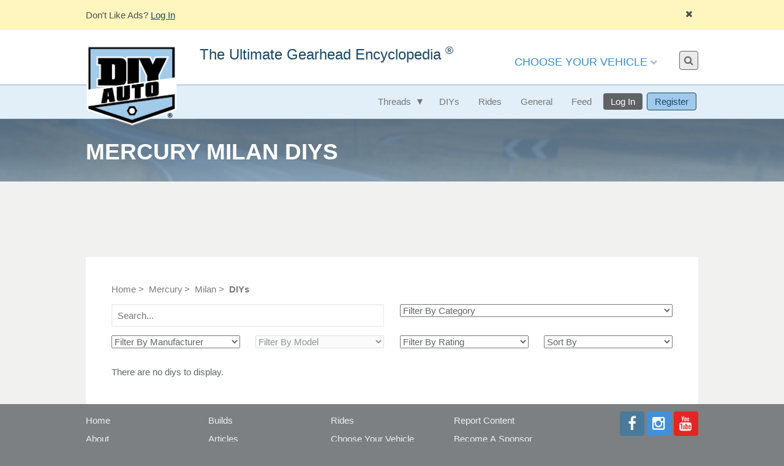

--- FILE ---
content_type: text/html; charset=UTF-8
request_url: https://www.diyauto.com/manufacturers/mercury/generations/milan/diys?category=av
body_size: 84892
content:
<!doctype html>
<html lang="en">
<head>
    <meta charset="utf-8">
    <meta http-equiv="x-ua-compatible" content="ie=edge">
    <title>MILAN | Get Ideas with DIY Auto Builds | DIY Auto</title>
    <script type="application/ld+json">
        {
             "@context":"https://schema.org",
             "@type":"WebSite",
             "name":"The Ultimate Gearhead Encyclopedia &lt;sup&gt;&amp;reg;&lt;/sup&gt;",
             "description":"Join car enthusiasts & DIY builders in our DIY auto build community. Share & get ideas with our builds, articles, reviews & more. Submit your custom build!",
             "url":"https://www.diyauto.com",
             "hasPart":{
             "@id":"https://www.diyauto.com/manufacturers/mercury/generations/milan/diys"
               },
              "publisher":{
              "@type":"Organization",
              "name":"The Ultimate Gearhead Encyclopedia &lt;sup&gt;&amp;reg;&lt;/sup&gt;"
               }
        }
</script>
    <meta name="description" content="Find solutions to problems with your Mercury Milan build. We have a collection of DIY auto projects to help you with your next build. Browse our projects!">
    <link rel="canonical" href="https://www.diyauto.com/manufacturers/mercury/generations/milan/diys" />
    <meta name="viewport" content="width=device-width, initial-scale=1">
    <meta name="csrf_token" content="ZMXYqH0com71yIUYAVOWAQLpxWSsqLjsKQp6utrn">
    <link rel="apple-touch-icon" href="/apple-touch-icon.png">
    <link rel="stylesheet" href="https://use.fontawesome.com/releases/v5.0.13/css/all.css" integrity="sha384-DNOHZ68U8hZfKXOrtjWvjxusGo9WQnrNx2sqG0tfsghAvtVlRW3tvkXWZh58N9jp" crossorigin="anonymous">


    <link href="/build/css/vendor/froala.47c5df9c.css" rel="stylesheet" type="text/css" />
    <link rel="stylesheet" href="//maxcdn.bootstrapcdn.com/font-awesome/4.4.0/css/font-awesome.min.css">
        <meta property="og:url" content="https://www.diyauto.com/manufacturers/mercury/generations/milan/diys" />
    <meta property="og:type" content="article" />
    <meta property="og:title" content="MILAN | Get Ideas with DIY Auto Builds | DIY Auto" />
    <meta property="og:description" content="Find solutions to problems with your Mercury Milan build. We have a collection of DIY auto projects to help you with your next build. Browse our projects!" />
    <meta property="og:image" content="https://www.diyauto.com/img/build-default-image.jpg" />
    <link rel="stylesheet" href="/build/css/diyauto.783fd809.css">
    <script type="e05fc67d5346bf41a6c61342-text/javascript">
        window.diy_env = {"env":"production"};
    </script>
            <!-- Google Universal Analytics -->
    <script type="e05fc67d5346bf41a6c61342-text/javascript">
        (function(i,s,o,g,r,a,m){i['GoogleAnalyticsObject']=r;i[r]=i[r]||function(){
            (i[r].q=i[r].q||[]).push(arguments)},i[r].l=1*new Date();a=s.createElement(o),
            m=s.getElementsByTagName(o)[0];a.async=1;a.src=g;m.parentNode.insertBefore(a,m)
        })(window,document,'script','https://www.google-analytics.com/analytics.js','ga');
        ga('create', 'UA-38829133-1', 'auto');
        ga('send', 'pageview');
            </script>

    <!-- Google Tag Manager -->
    <script type="e05fc67d5346bf41a6c61342-text/javascript">(function(w,d,s,l,i){w[l]=w[l]||[];w[l].push({'gtm.start':
                new Date().getTime(),event:'gtm.js'});var f=d.getElementsByTagName(s)[0],
            j=d.createElement(s),dl=l!='dataLayer'?'&l='+l:'';j.async=true;j.src=
            'https://www.googletagmanager.com/gtm.js?id='+i+dl;f.parentNode.insertBefore(j,f);
        })(window,document,'script','dataLayer','GTM-MM89J2F');</script>

    <!-- Hotjar Tracking Code for https://www.diyauto.com/ -->
    <script type="e05fc67d5346bf41a6c61342-text/javascript">
        (function(h,o,t,j,a,r){
            h.hj=h.hj||function(){(h.hj.q=h.hj.q||[]).push(arguments)};
            h._hjSettings={hjid:1058324,hjsv:6};
            a=o.getElementsByTagName('head')[0];
            r=o.createElement('script');r.async=1;
            r.src=t+h._hjSettings.hjid+j+h._hjSettings.hjsv;
            a.appendChild(r);
        })(window,document,'https://static.hotjar.com/c/hotjar-','.js?sv=');
    </script>
    </head>

<body class=&quot;index-page&quot;>
            <!-- Google Tag Manager (noscript) -->
    <noscript><iframe src="https://www.googletagmanager.com/ns.html?id=GTM-MM89J2F"
                      height="0" width="0" style="display:none;visibility:hidden"></iframe></noscript>
    <!-- End Google Tag Manager (noscript) -->
    <div class="site-wrapper" id="vue-app">

    <form class="search-bar" action="/search" method="get">
        <div class="container">
            <input type="text" id="js-site-search" name="q" placeholder="Search..." />
        </div>
    </form>

        
    <header class="site-header">
    <section class="announcement">
        <div class="container">
            <div class="fr-view announcement-content">
                <p>Don&#39;t Like Ads? <a href="https://www.diyauto.com/login"><u>Log In</u></a></p>
            </div>
            <i id="js-announcement-dismiss" data-announcement="9" class="fa fa-times"></i>
        </div>
    </section>

    
    <div id="mobile-sticky-header-waypoint"></div>
    <div class="mast">

        <div class="container">

            
            <div class="brand">
                                    <a href="/" rel="home" title="Return Home">
                        <p class="site-title"><span>The Ultimate Gearhead Encyclopedia <sup>&reg;</sup></span></p></a>
                
            </div>

            
            <nav class="main-navigation" role="navigation">
                <div class="container">
                    <div class="main-nav-buttons">
                        <div class="nav-search">
                            <button class="search-button" aria-label="Toggle search bar">
                                <i class="fa fa-search center"></i>
                            </button>
                        </div>

                        <a href="javascript:void(0)" class="navigation-menu-button" id="js-mobile-menu">MENU</a>
                                            <!-- Sign in icon -->
                            <a href="/login?url=https://www.diyauto.com/manufacturers/mercury/generations/milan/diys" aria-label="Visit the Login Page"><span class="nav-login-button mobile"><i class="fas fa-sign-in-alt"></i></span></a>
                                            </div>




                    <div class="menu">
                        <ul id="js-main-navigation" class="navigation-menu">
                            <li class="nav-link more choose-your-vehicle">
                                <a href="/choose-your-vehicle">Choose Your Vehicle</a>
                                <div class="choose-your-vehicle-wrap">
                                    <div class="choose-your-vehicle-bg">
                                        <ul class="submenu">
                                                                                            <li>
                                                    <a href="https://www.diyauto.com/manufacturers/acura" title="Acura">Acura</a>
                                                </li>
                                                                                            <li>
                                                    <a href="https://www.diyauto.com/manufacturers/alfa-romeo" title="Alfa Romeo">Alfa Romeo</a>
                                                </li>
                                                                                            <li>
                                                    <a href="https://www.diyauto.com/manufacturers/amc" title="AMC">AMC</a>
                                                </li>
                                                                                            <li>
                                                    <a href="https://www.diyauto.com/manufacturers/audi" title="Audi">Audi</a>
                                                </li>
                                                                                            <li>
                                                    <a href="https://www.diyauto.com/manufacturers/bmw" title="BMW">BMW</a>
                                                </li>
                                                                                            <li>
                                                    <a href="https://www.diyauto.com/manufacturers/buick" title="Buick">Buick</a>
                                                </li>
                                                                                            <li>
                                                    <a href="https://www.diyauto.com/manufacturers/cadillac" title="Cadillac">Cadillac</a>
                                                </li>
                                                                                            <li>
                                                    <a href="https://www.diyauto.com/manufacturers/chevy" title="Chevrolet">Chevrolet</a>
                                                </li>
                                                                                            <li>
                                                    <a href="https://www.diyauto.com/manufacturers/chrysler" title="Chrysler">Chrysler</a>
                                                </li>
                                                                                            <li>
                                                    <a href="https://www.diyauto.com/manufacturers/dodge" title="Dodge">Dodge</a>
                                                </li>
                                                                                            <li>
                                                    <a href="https://www.diyauto.com/manufacturers/ferrari" title="Ferrari">Ferrari</a>
                                                </li>
                                                                                            <li>
                                                    <a href="https://www.diyauto.com/manufacturers/fiat" title="Fiat">Fiat</a>
                                                </li>
                                                                                            <li>
                                                    <a href="https://www.diyauto.com/manufacturers/ford" title="Ford">Ford</a>
                                                </li>
                                                                                            <li>
                                                    <a href="https://www.diyauto.com/manufacturers/gmc" title="GMC">GMC</a>
                                                </li>
                                                                                            <li>
                                                    <a href="https://www.diyauto.com/manufacturers/honda" title="Honda">Honda</a>
                                                </li>
                                                                                            <li>
                                                    <a href="https://www.diyauto.com/manufacturers/hummer" title="Hummer">Hummer</a>
                                                </li>
                                                                                            <li>
                                                    <a href="https://www.diyauto.com/manufacturers/hyundai" title="Hyundai">Hyundai</a>
                                                </li>
                                                                                            <li>
                                                    <a href="https://www.diyauto.com/manufacturers/infiniti" title="Infiniti">Infiniti</a>
                                                </li>
                                                                                            <li>
                                                    <a href="https://www.diyauto.com/manufacturers/jaguar" title="Jaguar">Jaguar</a>
                                                </li>
                                                                                            <li>
                                                    <a href="https://www.diyauto.com/manufacturers/jeep" title="Jeep">Jeep</a>
                                                </li>
                                                                                            <li>
                                                    <a href="https://www.diyauto.com/manufacturers/lamborghini" title="Lamborghini">Lamborghini</a>
                                                </li>
                                                                                            <li>
                                                    <a href="https://www.diyauto.com/manufacturers/land-rover" title="Land Rover">Land Rover</a>
                                                </li>
                                                                                            <li>
                                                    <a href="https://www.diyauto.com/manufacturers/lexus" title="Lexus">Lexus</a>
                                                </li>
                                                                                            <li>
                                                    <a href="https://www.diyauto.com/manufacturers/lincoln" title="Lincoln">Lincoln</a>
                                                </li>
                                                                                            <li>
                                                    <a href="https://www.diyauto.com/manufacturers/lotus" title="Lotus">Lotus</a>
                                                </li>
                                                                                            <li>
                                                    <a href="https://www.diyauto.com/manufacturers/mazda" title="Mazda">Mazda</a>
                                                </li>
                                                                                            <li>
                                                    <a href="https://www.diyauto.com/manufacturers/mercedes" title="Mercedes">Mercedes</a>
                                                </li>
                                                                                            <li>
                                                    <a href="https://www.diyauto.com/manufacturers/mercury" title="Mercury">Mercury</a>
                                                </li>
                                                                                            <li>
                                                    <a href="https://www.diyauto.com/manufacturers/mg" title="MG">MG</a>
                                                </li>
                                                                                            <li>
                                                    <a href="https://www.diyauto.com/manufacturers/mini" title="Mini">Mini</a>
                                                </li>
                                                                                            <li>
                                                    <a href="https://www.diyauto.com/manufacturers/mitsubishi" title="Mitsubishi">Mitsubishi</a>
                                                </li>
                                                                                            <li>
                                                    <a href="https://www.diyauto.com/manufacturers/morris" title="Morris">Morris</a>
                                                </li>
                                                                                            <li>
                                                    <a href="https://www.diyauto.com/manufacturers/nissan" title="Nissan">Nissan</a>
                                                </li>
                                                                                            <li>
                                                    <a href="https://www.diyauto.com/manufacturers/oldsmobile" title="Oldsmobile">Oldsmobile</a>
                                                </li>
                                                                                            <li>
                                                    <a href="https://www.diyauto.com/manufacturers/peugeot" title="Peugeot">Peugeot</a>
                                                </li>
                                                                                            <li>
                                                    <a href="https://www.diyauto.com/manufacturers/plymouth" title="Plymouth">Plymouth</a>
                                                </li>
                                                                                            <li>
                                                    <a href="https://www.diyauto.com/manufacturers/pontiac" title="Pontiac">Pontiac</a>
                                                </li>
                                                                                            <li>
                                                    <a href="https://www.diyauto.com/manufacturers/porsche" title="Porsche">Porsche</a>
                                                </li>
                                                                                            <li>
                                                    <a href="https://www.diyauto.com/manufacturers/saab" title="Saab">Saab</a>
                                                </li>
                                                                                            <li>
                                                    <a href="https://www.diyauto.com/manufacturers/scion" title="Scion">Scion</a>
                                                </li>
                                                                                            <li>
                                                    <a href="https://www.diyauto.com/manufacturers/subaru" title="Subaru">Subaru</a>
                                                </li>
                                                                                            <li>
                                                    <a href="https://www.diyauto.com/manufacturers/tesla" title="Tesla">Tesla</a>
                                                </li>
                                                                                            <li>
                                                    <a href="https://www.diyauto.com/manufacturers/toyota" title="Toyota">Toyota</a>
                                                </li>
                                                                                            <li>
                                                    <a href="https://www.diyauto.com/manufacturers/triumph" title="Triumph">Triumph</a>
                                                </li>
                                                                                            <li>
                                                    <a href="https://www.diyauto.com/manufacturers/volkswagen" title="Volkswagen">Volkswagen</a>
                                                </li>
                                                                                            <li>
                                                    <a href="https://www.diyauto.com/manufacturers/volvo" title="Volvo">Volvo</a>
                                                </li>
                                                                                    </ul>
                                    </div>
                                </div>
                            </li>
                            <li class="nav-link more mobile-only">
                                <a href="javascript:void(0)">Browse</a>
                                <ul class="submenu">
                                    <li class="nav-link"><a href="/builds"><strong>Builds</strong></a></li>
                                    <li class="nav-link"><a href="/articles">Articles</a></li>
                                    <li class="nav-link"><a href="/diys">DIYs</a></li>
                                    <li class="nav-link"><a href="/reviews">Reviews</a></li>
                                    <li class="nav-link"><a href="/posts">Posts</a></li>
                                    <li class="nav-link"><a href="/rides">Rides</a></li>
                                    <li class="nav-link"><a href="/general">General</a></li>
                                </ul>
                            </li>
                            <li class="nav-link more mobile-only">
                                <a href="javascript:void(0)">More</a>
                                <ul class="submenu">
                                    <li class="nav-link"><a href="/about">About</a></li>
                                    <li class="nav-link"><a href="/help">Help</a></li>
                                    <li class="nav-link"><a href="/contact-us">Contact Us</a></li>
                                    <li class="nav-link"><a href="/report-content">Report Content</a></li>
                                    <li class="nav-link mobile-only"><a href="/terms-and-conditions" title="Terms and Conditions">Terms and Conditions</a></li>
                                    <li class="nav-link mobile-only"><a href="/become-a-sponsor" title="Become A Sponsor">Become A Sponsor</a></li>
                                </ul>
                            </li>
                                                            <li class="nav-link mobile-only"><a href="/login?url=https://www.diyauto.com/manufacturers/mercury/generations/milan/diys">Log In</a>
                                </li>
                                <li class="nav-link mobile-only"><a href="/register">Register</a></li>
                                                        




                            
                            <li id="js-nav-search" class="nav-link nav-search">
                                <button id="js-nav-search-toggle" class="search-button">
                                    <i class="fa fa-search center"></i>
                                </button>
                            </li>
                        </ul>
                    </div>
                </div>
            </nav>
        </div>
    </div>

    
    <nav class="sub-navigation" role="navigation">
        <div class="container">
                        <a class="sub-nav-logo" href="/"></a>
            <div class="menu">
                <ul>
                    <li class="nav-link more nav-button"><a href="javascript:void(0)">Threads</a>
                        <ul  class="submenu">
                            <li class="nav-link"><a href="/builds">Builds</a></li>
                            <li class="nav-link"><a href="/articles">Articles</a></li>
                            <li class="nav-link"><a href="/reviews">Reviews</a></li>
                            <li class="nav-link"><a href="/posts">Posts</a></li>
                        </ul>
                    </li>
                    <li class="nav-link nav-button"><a href="/diys">DIYs</a></li>
                    <li class="nav-link nav-button"><a href="/rides">Rides</a></li>
                    <li class="nav-link nav-button"><a href="/general">General</a></li>
                    <li class="nav-link nav-button"><a href="/feed">Feed</a></li>

                                            <li class="nav-link nav-button nav-button-log-in"><a href="/login?url=https://www.diyauto.com/manufacturers/mercury/generations/milan/diys">Log
                                In</a></li>
                        <li class="nav-link nav-button nav-button-register"><a href="/register">Register</a></li>
                                    </ul>
            </div>
        </div>
    </nav>

</header>

    <main class="content">
            <header class="entry-header  ">
    <div class="container">
        <div class="header-text">
            <h1>Mercury Milan DIYs</h1>
                    </div>
        <div class="header-actions">
            
            
                    </div>
    </div>
</header>
    
        <section class="ad">
            <div class="container">
            <iframe src="//rcm-na.amazon-adsystem.com/e/cm?o=1&p=26&l=ur1&category=automotive&banner=1W5E5A6Y8JDMZGQ8YY82&f=ifr&linkID=663d52b43ebce6e30b6bb1aa65824368&t=diyauto08-20&tracking_id=diyauto08-20" width="468" height="60" scrolling="no" border="0" marginwidth="0" style="border:none;" frameborder="0"></iframe>
        </div>
    </section>
        <section class="entry-content">
        <div class="container">
                        <ol class="breadcrumbs">
                                    <li><a href="https://www.diyauto.com">Home</a></li>
                                                <li><a href="https://www.diyauto.com/manufacturers/mercury">Mercury</a></li>
                                                <li><a href="https://www.diyauto.com/manufacturers/mercury/generations/milan">Milan</a></li>
                                                <li>DIYs</li>
                        </ol>

                    <articles-index></articles-index>
        </div>
    </section>
        </main>

    <footer class="site-footer">
    <div class="container">

        
        <div class="footer-left">

            
            <nav class="footer-navigation" role="navigation">
                <ul id="js-main-navigation" class="navigation-menu show">
                    <li class="nav-link"><a href="/" title="Return Home" rel="home">Home</a></li>
                    <li class="nav-link"><a href="/about" title="About DIYAuto">About</a></li>
                    <li class="nav-link"><a href="/contact-us" title="Contact Us">Contact Us</a></li>
                    <li class="nav-link"><a href="/feedback" title="Give us your feedback">Feedback</a></li>
                    <li class="nav-link"><a href="/terms-and-conditions" title="Our Terms &amp; Conditions">Terms &amp; Conditions</a></li>
                    <li class="nav-link"><a href="/builds" title="User submitted builds">Builds</a></li>
                    <li class="nav-link"><a href="/articles" title="User submitted articles">Articles</a></li>
                    <li class="nav-link"><a href="/diys" title="User submitted DIY articles">DIYs</a></li>
                    <li class="nav-link"><a href="/posts" title="User submitted Posts">Posts</a></li>
                    <li class="nav-link"><a href="/reviews" title="User submitted reviews">Reviews</a></li>
                    <li class="nav-link"><a href="/rides" title="User submitted Rides">Rides</a></li>
                    <li class="nav-link"><a href="/choose-your-vehicle" title="Choose your vehicle">Choose Your Vehicle</a></li>
                    <li class="nav-link"><a href="/general" title="Vehicle not listed entries">General</a></li>
                    <li class="nav-link"><a href="/feed" title="Most recent activity">Feed</a></li>
                    <li class="nav-link"><a href="/help" title="Browse help documentation">Help</a></li>
                    <li class="nav-link"><a href="/report-content" title="Report Content">Report Content</a></li>
                    <li class="nav-link"><a href="/become-a-sponsor" title="Become A Sponsor">Become A Sponsor</a></li>
                </ul>
            </nav>
        </div>

        
        <div class="footer-right">
            <div class="social-media">
                <a href="https://www.facebook.com/DIYauto" title="Visit us on Facebook" class="facebook" target="_blank"><i class="fa fa-facebook"></i></a>
                <a href="https://www.instagram.com/diyauto/" title="Visit us on Instagram" class="instagram" target="_blank"><i class="fa fa-instagram"></i></a>
                <a href="https://www.youtube.com/channel/UC9g80TnS7dNlmZpzcx8Xncw" title="Visit us on YouTube" class="youtube" target="_blank"><i class="fa fa-youtube"></i></a>
            </div>
        </div>

        
        <div class="site-copyright">
            <p><a href="/terms-and-conditions" title="Contact Us">Copyright &copy 2026 DIY Auto, LLC. All Rights Reserved.</a></p>
        </div>
    </div>

    <div class="hide-comment-container-footer-fix">
        <!-- This div is used to overlap the div used to hide the floating comment box div when it covers the footer-->
    </div>
</footer>

    <modals-container></modals-container>

    <!-- prevent console errrors from digital throttle if page has no ads -->
    <div id='dt_14031506' style="display:none;"></div>
</div>

    <div class="modal">
    <input class="modal-state" id="modal-mailing-list" type="checkbox" />
    <div class="modal-fade-screen">
        <div class="modal-inner">
            <div class="modal-close"></div>
            <h3 class="modal-title"><small>Sign up and be part of</small><br>The Ultimate Gearhead<br>Encyclopedia<sup>&reg;</sup></h3>
            <p>Join our mailing list to see the best<br>
            <strong>Builds, DIYs, and Rides.</strong></p>
            <!-- Begin MailChimp Signup Form -->
            <style type="text/css">
                #mc_embed_signup{background:#fff; clear:left; font:14px Helvetica,Arial,sans-serif; }
                /* Add your own MailChimp form style overrides in your site stylesheet or in this style block.
                We recommend moving this block and the preceding CSS link to the HEAD of your HTML file. */
            </style>
            <div id="mc_embed_signup">
                <form action="https://diyauto.us13.list-manage.com/subscribe/post?u=9d825e4e7ca35ce43cf9d0edc&amp;id=37795b2c03" method="post" id="mc-embedded-subscribe-form" name="mc-embedded-subscribe-form" target="_blank" novalidate>
                    <div id="mc_embed_signup_scroll">

                        <input type="email" value="" name="EMAIL" id="mce-EMAIL" placeholder="Enter email address" required>
                        <!-- real people should not fill this in and expect good things - do not remove this or risk form bot signups-->
                        <div style="position: absolute; left: -5000px;" aria-hidden="true"><input type="text" name="b_9d825e4e7ca35ce43cf9d0edc_37795b2c03" tabindex="-1" value=""></div>
                        <div><input type="submit" value="Subscribe" name="subscribe" id="mc-embedded-subscribe"></div>
                    </div>
                </form>
            </div>

            <!--End mc_embed_signup-->
            <section class="join-community">
        <div class="container">
            <div class="inner">
                <div class="h2">Join the Community Today!</div>
                <a href="/register" class="button">Register Here <i class="fa fa-caret-right"></i></a>
            </div>
        </div>
    </section>
        </div>
    </div>
</div>

<script type="e05fc67d5346bf41a6c61342-text/javascript">window.diyauto = window.diyauto || {};diyauto.type = "diys";diyauto.url = "https:\/\/www.diyauto.com\/manufacturers\/mercury\/generations\/milan\/diys?category=av";diyauto.manufacturers = {"data":[{"id":31,"name":"Acura","slug":"acura","image":"\/uploads\/manufacturers\/acura.png","description":"<p>Acura is the luxury vehicle line of the Honda division. The brand was launched in Canada and US in 1986. They market luxury, performance, and high performance vehicles. Headquarters is located in Minato, Tokyo.<\/p>","generations":{"data":[{"id":2736,"manufacturer_id":31,"make":"","model":"CDX","model_year_changes":"","name":"CDX","slug":"cdx","model_year_start":2017,"model_year_end":2020,"production_year_start":2016,"production_year_end":2020,"column":1,"color":"#450e1c","buyers_guide":"<p>Chinese Domestic Market Only.<\/p>"},{"id":2026,"manufacturer_id":31,"make":"","model":"CL","model_year_changes":"First model year introduction.","name":"CL YA1","slug":"cl-ya1","model_year_start":1997,"model_year_end":1999,"production_year_start":1997,"production_year_end":1999,"column":1,"color":"#838774","buyers_guide":""},{"id":2027,"manufacturer_id":31,"make":"","model":"CL","model_year_changes":"","name":"CL YA4","slug":"cl-ya4","model_year_start":2000,"model_year_end":2003,"production_year_start":2000,"production_year_end":2003,"column":1,"color":"#838774","buyers_guide":""},{"id":2028,"manufacturer_id":31,"make":"","model":"CSX","model_year_changes":"","name":"CSX","slug":"csx","model_year_start":2005,"model_year_end":2011,"production_year_start":2005,"production_year_end":2011,"column":1,"color":"#6e91aa","buyers_guide":""},{"id":2029,"manufacturer_id":31,"make":"","model":"EL","model_year_changes":"","name":"EL Gen1","slug":"el-gen1","model_year_start":1997,"model_year_end":2000,"production_year_start":1997,"production_year_end":2000,"column":2,"color":"#577f81","buyers_guide":""},{"id":2030,"manufacturer_id":31,"make":"","model":"EL","model_year_changes":"","name":"EL Gen2","slug":"el","model_year_start":2001,"model_year_end":2004,"production_year_start":2001,"production_year_end":2004,"column":2,"color":"#577f81","buyers_guide":""},{"id":2031,"manufacturer_id":31,"make":"","model":"ILX","model_year_changes":"2019: Model Received facelift","name":"ILX","slug":"ilx","model_year_start":2013,"model_year_end":2022,"production_year_start":2012,"production_year_end":2022,"column":2,"color":"#9c9fa7","buyers_guide":""},{"id":2317,"manufacturer_id":31,"make":"","model":"Integra","model_year_changes":"","name":"Integra Gen1","slug":"integra-gen1","model_year_start":1986,"model_year_end":1989,"production_year_start":1985,"production_year_end":1989,"column":3,"color":"#9e281a","buyers_guide":""},{"id":2318,"manufacturer_id":31,"make":"","model":"Integra","model_year_changes":"","name":"Integra Gen2","slug":"integra-gen2","model_year_start":1990,"model_year_end":1993,"production_year_start":1989,"production_year_end":1993,"column":3,"color":"#9e281a","buyers_guide":""},{"id":2319,"manufacturer_id":31,"make":"","model":"Integra ","model_year_changes":"","name":"Integra Gen3","slug":"integra-gen3","model_year_start":1994,"model_year_end":2001,"production_year_start":1993,"production_year_end":2001,"column":3,"color":"#9e281a","buyers_guide":""},{"id":3163,"manufacturer_id":31,"make":"","model":"Integra","model_year_changes":"","name":"Integra Gen5","slug":"integra-gen5","model_year_start":2023,"model_year_end":2023,"production_year_start":2022,"production_year_end":2023,"column":3,"color":"#9e281a","buyers_guide":""},{"id":2032,"manufacturer_id":31,"make":"","model":"Legend","model_year_changes":"","name":"Legend Gen1","slug":"legend-gen1","model_year_start":1986,"model_year_end":1990,"production_year_start":1986,"production_year_end":1990,"column":2,"color":"#35574b","buyers_guide":""},{"id":2033,"manufacturer_id":31,"make":"","model":"Legend","model_year_changes":"","name":"Legend Gen2","slug":"legend-gen2","model_year_start":1991,"model_year_end":1995,"production_year_start":1991,"production_year_end":1995,"column":2,"color":"#35574b","buyers_guide":""},{"id":2034,"manufacturer_id":31,"make":"","model":"MDX","model_year_changes":"","name":"MDX YD1","slug":"mdx-yd1","model_year_start":2000,"model_year_end":2006,"production_year_start":2000,"production_year_end":2006,"column":2,"color":"#0c3899","buyers_guide":""},{"id":2035,"manufacturer_id":31,"make":"","model":"MDX ","model_year_changes":"","name":"MDX YD2","slug":"mdx-yd2","model_year_start":2007,"model_year_end":2013,"production_year_start":2007,"production_year_end":2013,"column":2,"color":"#0c3899","buyers_guide":""},{"id":2036,"manufacturer_id":31,"make":"","model":"MDX","model_year_changes":"2017: Model Received facelift","name":"MDX YD3","slug":"mdx-yd3","model_year_start":2014,"model_year_end":2021,"production_year_start":2013,"production_year_end":2021,"column":2,"color":"#0c3899","buyers_guide":""},{"id":3138,"manufacturer_id":31,"make":"","model":"MDX","model_year_changes":"","name":"MDX YD4","slug":"mdx-yd4","model_year_start":2022,"model_year_end":2023,"production_year_start":2021,"production_year_end":2023,"column":2,"color":"#0c3899","buyers_guide":""},{"id":2037,"manufacturer_id":31,"make":"","model":"NSX","model_year_changes":"NSX","name":"NSX Gen1","slug":"nsx-gen1","model_year_start":1990,"model_year_end":2005,"production_year_start":1990,"production_year_end":2005,"column":4,"color":"#3e6ccc","buyers_guide":""},{"id":2038,"manufacturer_id":31,"make":"","model":"NSX","model_year_changes":"2022: Facelift for NSX Type-S","name":"NSX Gen2","slug":"nsx-gen2","model_year_start":2017,"model_year_end":2022,"production_year_start":2015,"production_year_end":2022,"column":4,"color":"#3e6ccc","buyers_guide":""},{"id":2041,"manufacturer_id":31,"make":"","model":"RDX","model_year_changes":"","name":"RDX Gen2","slug":"rdx-gen2","model_year_start":2013,"model_year_end":2018,"production_year_start":2012,"production_year_end":2018,"column":3,"color":"#c13322","buyers_guide":""},{"id":2978,"manufacturer_id":31,"make":"","model":"RDX","model_year_changes":"","name":"RDX Gen3","slug":"rdx-gen3","model_year_start":2019,"model_year_end":2023,"production_year_start":2019,"production_year_end":2023,"column":3,"color":"#c13322","buyers_guide":""},{"id":2039,"manufacturer_id":31,"make":"","model":"RDX","model_year_changes":"","name":"RDX TB1","slug":"rdx-tb1","model_year_start":2007,"model_year_end":2012,"production_year_start":2006,"production_year_end":2012,"column":3,"color":"#c13322","buyers_guide":""},{"id":2043,"manufacturer_id":31,"make":"","model":"RL","model_year_changes":"","name":"RL KA9","slug":"rl-ka9-1","model_year_start":1996,"model_year_end":2004,"production_year_start":1996,"production_year_end":2004,"column":5,"color":"#525251","buyers_guide":""},{"id":2045,"manufacturer_id":31,"make":"","model":"RL","model_year_changes":"","name":"RL KB1, KB2","slug":"rl-kb1-kb2-1","model_year_start":2005,"model_year_end":2012,"production_year_start":2004,"production_year_end":2012,"column":5,"color":"#525251","buyers_guide":""},{"id":2046,"manufacturer_id":31,"make":"","model":"RL","model_year_changes":"2018: Model Received facelift","name":"RLX","slug":"rlx","model_year_start":2014,"model_year_end":2020,"production_year_start":2013,"production_year_end":2020,"column":5,"color":"#5b2d20","buyers_guide":""},{"id":2047,"manufacturer_id":31,"make":"","model":"RSX","model_year_changes":"","name":"RSX","slug":"rsx","model_year_start":2002,"model_year_end":2006,"production_year_start":2001,"production_year_end":2006,"column":3,"color":"#a75220","buyers_guide":""},{"id":2048,"manufacturer_id":31,"make":"","model":"SLX","model_year_changes":"","name":"SLX ","slug":"slx","model_year_start":1996,"model_year_end":1999,"production_year_start":1996,"production_year_end":1999,"column":3,"color":"#547256","buyers_guide":""},{"id":2050,"manufacturer_id":31,"make":"","model":"TL","model_year_changes":"","name":"TL Gen1","slug":"tl-gen1","model_year_start":1995,"model_year_end":1998,"production_year_start":1995,"production_year_end":1998,"column":6,"color":"#1d4619","buyers_guide":""},{"id":2051,"manufacturer_id":31,"make":"","model":"TL","model_year_changes":"","name":"TL Gen2","slug":"tl-gen2","model_year_start":1999,"model_year_end":2003,"production_year_start":1999,"production_year_end":2003,"column":6,"color":"#1d4619","buyers_guide":""},{"id":2053,"manufacturer_id":31,"make":"","model":"TL","model_year_changes":"","name":"TL Gen3","slug":"tl-gen3-1","model_year_start":2004,"model_year_end":2008,"production_year_start":2004,"production_year_end":2008,"column":6,"color":"#1d4619","buyers_guide":""},{"id":2054,"manufacturer_id":31,"make":"","model":"TL","model_year_changes":"","name":"TL Gen4","slug":"tl-gen4","model_year_start":2009,"model_year_end":2014,"production_year_start":2009,"production_year_end":2014,"column":6,"color":"#1d4619","buyers_guide":""},{"id":2055,"manufacturer_id":31,"make":"","model":"TL","model_year_changes":"","name":"TLX Gen1","slug":"tlx","model_year_start":2015,"model_year_end":2020,"production_year_start":2014,"production_year_end":2020,"column":6,"color":"#2b3271","buyers_guide":""},{"id":3123,"manufacturer_id":31,"make":"","model":"TL","model_year_changes":"","name":"TLX Gen2","slug":"tlx-gen2","model_year_start":2021,"model_year_end":2023,"production_year_start":2020,"production_year_end":2023,"column":6,"color":"#2b3271","buyers_guide":""},{"id":2056,"manufacturer_id":31,"make":"","model":"TSX","model_year_changes":"","name":"TSX Gen1","slug":"tsx-gen1","model_year_start":2004,"model_year_end":2008,"production_year_start":2003,"production_year_end":2008,"column":7,"color":"#721b14","buyers_guide":""},{"id":2057,"manufacturer_id":31,"make":"","model":"TSX","model_year_changes":"","name":"TSX Gen2","slug":"tsx-gen2","model_year_start":2009,"model_year_end":2014,"production_year_start":2008,"production_year_end":2014,"column":7,"color":"#721b14","buyers_guide":""},{"id":2058,"manufacturer_id":31,"make":"","model":"Vigor","model_year_changes":"","name":"Vigor Gen1","slug":"vigor-gen3","model_year_start":1992,"model_year_end":1994,"production_year_start":1992,"production_year_end":1994,"column":7,"color":"#8b7965","buyers_guide":""},{"id":2059,"manufacturer_id":31,"make":"","model":"ZDX","model_year_changes":"","name":"ZDX","slug":"zdx","model_year_start":2010,"model_year_end":2013,"production_year_start":2009,"production_year_end":2013,"column":4,"color":"#a7abb0","buyers_guide":""}]}},{"id":30,"name":"Alfa Romeo","slug":"alfa-romeo","image":"\/uploads\/manufacturers\/alfa-romeo.png","description":"<p>Alfa Romeo was originally founded as A.L.F.A. on June 24, 1910 in Milan Italy. This automotive company is currently owned by FCA. Headquarters are located in Turin, Italy.<\/p>","generations":{"data":[{"id":1958,"manufacturer_id":30,"make":"","model":"12C","model_year_changes":"","name":"12C","slug":"12c","model_year_start":1936,"model_year_end":1937,"production_year_start":1936,"production_year_end":1937,"column":7,"color":"#660033","buyers_guide":""},{"id":1959,"manufacturer_id":30,"make":"","model":"145\/146","model_year_changes":"","name":"145, 146","slug":"145-146","model_year_start":1994,"model_year_end":2000,"production_year_start":1994,"production_year_end":2000,"column":1,"color":"#d92626","buyers_guide":""},{"id":1960,"manufacturer_id":30,"make":"","model":"147","model_year_changes":"","name":"147","slug":"147","model_year_start":2000,"model_year_end":2010,"production_year_start":2000,"production_year_end":2010,"column":2,"color":"#3973ac","buyers_guide":""},{"id":1961,"manufacturer_id":30,"make":"","model":"155","model_year_changes":"","name":"155","slug":"155","model_year_start":1992,"model_year_end":1998,"production_year_start":1992,"production_year_end":1998,"column":2,"color":"#009900","buyers_guide":""},{"id":1962,"manufacturer_id":30,"make":"","model":"156","model_year_changes":"","name":"156","slug":"156","model_year_start":1996,"model_year_end":2007,"production_year_start":1996,"production_year_end":2007,"column":3,"color":"#003d99","buyers_guide":""},{"id":1963,"manufacturer_id":30,"make":"","model":"159","model_year_changes":"","name":"159","slug":"159","model_year_start":2004,"model_year_end":2011,"production_year_start":2004,"production_year_end":2011,"column":1,"color":"#808080","buyers_guide":""},{"id":1953,"manufacturer_id":30,"make":"","model":"105\/115 series Coupes","model_year_changes":"","name":"1600 Junior Z","slug":"1600-junior-z","model_year_start":1972,"model_year_end":1976,"production_year_start":1972,"production_year_end":1976,"column":4,"color":"#e60000","buyers_guide":""},{"id":1964,"manufacturer_id":30,"make":"","model":"164","model_year_changes":"","name":"164","slug":"164","model_year_start":1987,"model_year_end":1998,"production_year_start":1987,"production_year_end":1998,"column":4,"color":"#ff3333","buyers_guide":""},{"id":1965,"manufacturer_id":30,"make":"","model":"166","model_year_changes":"","name":"166","slug":"166","model_year_start":1998,"model_year_end":2007,"production_year_start":1998,"production_year_end":2007,"column":5,"color":"#595959","buyers_guide":""},{"id":1948,"manufacturer_id":30,"make":"","model":"105\/115 series Coupes","model_year_changes":"","name":"1750 GT Veloce","slug":"1750-gt-veloce","model_year_start":1967,"model_year_end":1971,"production_year_start":1967,"production_year_end":1971,"column":1,"color":"#cc3333","buyers_guide":""},{"id":1966,"manufacturer_id":30,"make":"","model":"1750\/2000 Berlina","model_year_changes":"","name":"1750, 2000 Berlina","slug":"1750-2000-berlina","model_year_start":1968,"model_year_end":1977,"production_year_start":1968,"production_year_end":1977,"column":7,"color":"#798686","buyers_guide":""},{"id":1967,"manufacturer_id":30,"make":"","model":"1900","model_year_changes":"","name":"1900","slug":"1900","model_year_start":1950,"model_year_end":1959,"production_year_start":1950,"production_year_end":1959,"column":1,"color":"#000099","buyers_guide":""},{"id":1968,"manufacturer_id":30,"make":"","model":"2000","model_year_changes":"","name":"2000","slug":"2000","model_year_start":1958,"model_year_end":1962,"production_year_start":1958,"production_year_end":1962,"column":2,"color":"#39ac39","buyers_guide":""},{"id":1949,"manufacturer_id":30,"make":"","model":"105\/115 series Coupes","model_year_changes":"","name":"2000 GT Veloce","slug":"2000-gt-veloce","model_year_start":1971,"model_year_end":1976,"production_year_start":1971,"production_year_end":1976,"column":6,"color":"#bf4040","buyers_guide":""},{"id":1973,"manufacturer_id":30,"make":"","model":"2000 Sportiva","model_year_changes":"","name":"2000 Sportiva","slug":"2000-sportiva","model_year_start":1954,"model_year_end":1954,"production_year_start":1954,"production_year_end":1954,"column":2,"color":"#404040","buyers_guide":""},{"id":1974,"manufacturer_id":30,"make":"","model":"2600","model_year_changes":"","name":"2600","slug":"2600","model_year_start":1961,"model_year_end":1968,"production_year_start":1961,"production_year_end":1968,"column":6,"color":"#ff5c33","buyers_guide":""},{"id":1975,"manufacturer_id":30,"make":"","model":"33","model_year_changes":"","name":"33","slug":"33","model_year_start":1983,"model_year_end":1995,"production_year_start":1983,"production_year_end":1995,"column":6,"color":"#800000","buyers_guide":""},{"id":1976,"manufacturer_id":30,"make":"","model":"33 Stradale","model_year_changes":"","name":"33 Stradale","slug":"33-stradale","model_year_start":1967,"model_year_end":1969,"production_year_start":1967,"production_year_end":1969,"column":8,"color":"#b32400","buyers_guide":""},{"id":1977,"manufacturer_id":30,"make":"","model":"4C","model_year_changes":"","name":"4C","slug":"4c","model_year_start":2013,"model_year_end":2020,"production_year_start":2013,"production_year_end":2020,"column":1,"color":"#ff471a","buyers_guide":""},{"id":1978,"manufacturer_id":30,"make":"","model":"6C","model_year_changes":"","name":"6C 1500","slug":"6c-1500","model_year_start":1927,"model_year_end":1929,"production_year_start":1927,"production_year_end":1929,"column":3,"color":"#cc0000","buyers_guide":""},{"id":1979,"manufacturer_id":30,"make":"","model":"6C","model_year_changes":"","name":"6C 1750","slug":"6c-1750","model_year_start":1929,"model_year_end":1933,"production_year_start":1929,"production_year_end":1933,"column":3,"color":"#cc0000","buyers_guide":""},{"id":1980,"manufacturer_id":30,"make":"","model":"6C","model_year_changes":"","name":"6C 1900","slug":"6c-1900","model_year_start":1933,"model_year_end":1933,"production_year_start":1933,"production_year_end":1933,"column":2,"color":"#cc0000","buyers_guide":""},{"id":1981,"manufacturer_id":30,"make":"","model":"6C","model_year_changes":"","name":"6C 2300","slug":"6c-2300","model_year_start":1934,"model_year_end":1937,"production_year_start":1934,"production_year_end":1937,"column":3,"color":"#cc0000","buyers_guide":""},{"id":1982,"manufacturer_id":30,"make":"","model":"6C","model_year_changes":"","name":"6C 2500","slug":"6c-2500","model_year_start":1938,"model_year_end":1952,"production_year_start":1938,"production_year_end":1952,"column":3,"color":"#cc0000","buyers_guide":""},{"id":1983,"manufacturer_id":30,"make":"","model":"75","model_year_changes":"","name":"75","slug":"75","model_year_start":1985,"model_year_end":1992,"production_year_start":1985,"production_year_end":1991,"column":1,"color":"#333399","buyers_guide":""},{"id":1984,"manufacturer_id":30,"make":"","model":"8C","model_year_changes":"","name":"8C 2300","slug":"8c-2300","model_year_start":1931,"model_year_end":1931,"production_year_start":1931,"production_year_end":1931,"column":4,"color":"#478547","buyers_guide":""},{"id":1985,"manufacturer_id":30,"make":"","model":"8C","model_year_changes":"","name":"8C 2600","slug":"8c-2600","model_year_start":1933,"model_year_end":1933,"production_year_start":1933,"production_year_end":1933,"column":4,"color":"#478547","buyers_guide":""},{"id":1987,"manufacturer_id":30,"make":"","model":"8C","model_year_changes":"","name":"8C 2900","slug":"8c-2900","model_year_start":1935,"model_year_end":1938,"production_year_start":1935,"production_year_end":1938,"column":4,"color":"#478547","buyers_guide":""},{"id":1988,"manufacturer_id":30,"make":"","model":"8C","model_year_changes":"","name":"8C 2900B ","slug":"8c-2900b","model_year_start":1938,"model_year_end":1938,"production_year_start":1938,"production_year_end":1938,"column":6,"color":"#478547","buyers_guide":""},{"id":1986,"manufacturer_id":30,"make":"","model":"8C","model_year_changes":"","name":"8C 35","slug":"8c-35","model_year_start":1935,"model_year_end":1939,"production_year_start":1935,"production_year_end":1939,"column":5,"color":"#478547","buyers_guide":""},{"id":1989,"manufacturer_id":30,"make":"","model":"8C Competizione, Spider","model_year_changes":"","name":"8C Competizione, Spider","slug":"8c-competizione-spider","model_year_start":2007,"model_year_end":2010,"production_year_start":2007,"production_year_end":2010,"column":4,"color":"#993333","buyers_guide":""},{"id":1990,"manufacturer_id":30,"make":"","model":"90","model_year_changes":"","name":"90","slug":"90","model_year_start":1984,"model_year_end":1987,"production_year_start":1984,"production_year_end":1987,"column":2,"color":"#993333","buyers_guide":""},{"id":1991,"manufacturer_id":30,"make":"","model":"Alfa 6","model_year_changes":"","name":"Alfa 6","slug":"alfa-6","model_year_start":1979,"model_year_end":1986,"production_year_start":1979,"production_year_end":1986,"column":4,"color":"#336699","buyers_guide":""},{"id":1992,"manufacturer_id":30,"make":"","model":"Alfasud","model_year_changes":"1971-1983: Berlina\r\n1976-1989: Sprint","name":"Alfasud ","slug":"alfasud","model_year_start":1971,"model_year_end":1989,"production_year_start":1971,"production_year_end":1989,"column":11,"color":"#196600","buyers_guide":""},{"id":1994,"manufacturer_id":30,"make":"","model":"Alfetta","model_year_changes":"","name":"Alfetta","slug":"alfetta-1","model_year_start":1972,"model_year_end":1984,"production_year_start":1972,"production_year_end":1984,"column":3,"color":"#8c8c8c","buyers_guide":""},{"id":1995,"manufacturer_id":30,"make":"","model":"Alfetta","model_year_changes":"","name":"Alfetta GT, GTV","slug":"alfetta-gt-gtv","model_year_start":1974,"model_year_end":1987,"production_year_start":1974,"production_year_end":1987,"column":8,"color":"#8c8c8c","buyers_guide":""},{"id":1996,"manufacturer_id":30,"make":"","model":"AR6","model_year_changes":"","name":"AR6","slug":"ar6","model_year_start":1981,"model_year_end":1993,"production_year_start":1981,"production_year_end":1993,"column":1,"color":"#0000b3","buyers_guide":""},{"id":1997,"manufacturer_id":30,"make":"","model":"AR8","model_year_changes":"","name":"AR8","slug":"ar8","model_year_start":1978,"model_year_end":1990,"production_year_start":1978,"production_year_end":1990,"column":2,"color":"#cc0000","buyers_guide":""},{"id":1998,"manufacturer_id":30,"make":"","model":"Arna","model_year_changes":"","name":"Arna","slug":"arna","model_year_start":1983,"model_year_end":1987,"production_year_start":1983,"production_year_end":1987,"column":7,"color":"#008000","buyers_guide":""},{"id":1999,"manufacturer_id":30,"make":"","model":"Brera\/Spider","model_year_changes":"2005-2010: Brera\r\n2006-2010: Spider","name":"Brera, Spider","slug":"brera-spider","model_year_start":2005,"model_year_end":2010,"production_year_start":2005,"production_year_end":2010,"column":6,"color":"#324467","buyers_guide":""},{"id":2312,"manufacturer_id":30,"make":"","model":"Dauphine","model_year_changes":"","name":"Dauphine","slug":"dauphine-1","model_year_start":1959,"model_year_end":1964,"production_year_start":1959,"production_year_end":1964,"column":3,"color":"#446600","buyers_guide":""},{"id":2001,"manufacturer_id":30,"make":"","model":"Disco Volante","model_year_changes":"","name":"Disco Volante","slug":"disco-volante","model_year_start":1952,"model_year_end":1953,"production_year_start":1952,"production_year_end":1953,"column":4,"color":"#4d6a72","buyers_guide":""},{"id":2024,"manufacturer_id":30,"make":"","model":"Romeo","model_year_changes":"","name":"F11, F12, A11, A12","slug":"f11-f12-a11-a12-1","model_year_start":1967,"model_year_end":1983,"production_year_start":1967,"production_year_end":1983,"column":3,"color":"#cc0000","buyers_guide":""},{"id":2002,"manufacturer_id":30,"make":"","model":"G1","model_year_changes":"","name":"G1","slug":"g1","model_year_start":1921,"model_year_end":1923,"production_year_start":1921,"production_year_end":1923,"column":1,"color":"#780b1e","buyers_guide":""},{"id":2003,"manufacturer_id":30,"make":"","model":"Giulia","model_year_changes":"","name":"Giulia","slug":"giulia","model_year_start":1962,"model_year_end":1978,"production_year_start":1962,"production_year_end":1978,"column":10,"color":"#780b1e","buyers_guide":""},{"id":2004,"manufacturer_id":30,"make":"","model":"Giulia","model_year_changes":"","name":"Giulia 952","slug":"giulia-952","model_year_start":2015,"model_year_end":2023,"production_year_start":2015,"production_year_end":2023,"column":4,"color":"#780b1e","buyers_guide":""},{"id":1945,"manufacturer_id":30,"make":"","model":"105\/115 series Coupes","model_year_changes":"","name":"Giulia GTC","slug":"giulia-sprint-gtc","model_year_start":1964,"model_year_end":1966,"production_year_start":1964,"production_year_end":1966,"column":2,"color":"#e61919","buyers_guide":""},{"id":1944,"manufacturer_id":30,"make":"","model":"105\/115 series Coupes","model_year_changes":"","name":"Giulia Sprint GT","slug":"giulia-sprint-gt","model_year_start":1963,"model_year_end":1966,"production_year_start":1963,"production_year_end":1966,"column":1,"color":"#ff0000","buyers_guide":""},{"id":1946,"manufacturer_id":30,"make":"","model":"105\/115 series Coupes","model_year_changes":"","name":"Giulia Sprint GT Veloce","slug":"giulia-sprint-gt-veloce","model_year_start":1965,"model_year_end":1968,"production_year_start":1965,"production_year_end":1968,"column":3,"color":"#d92626","buyers_guide":""},{"id":1954,"manufacturer_id":30,"make":"","model":"105\/115 series Coupes","model_year_changes":"","name":"Giulia Sprint GTA","slug":"giulia-sprint-gta","model_year_start":1965,"model_year_end":1969,"production_year_start":1965,"production_year_end":1969,"column":4,"color":"#ff1a1a","buyers_guide":""},{"id":2005,"manufacturer_id":30,"make":"","model":"Giulia TZ","model_year_changes":"","name":"Giulia TZ","slug":"giulia-tz","model_year_start":1963,"model_year_end":1967,"production_year_start":1963,"production_year_end":1967,"column":7,"color":"#455f66","buyers_guide":""},{"id":2008,"manufacturer_id":30,"make":"","model":"Giulietta","model_year_changes":"","name":"Giulietta 116","slug":"giulietta-116-1","model_year_start":1977,"model_year_end":1985,"production_year_start":1977,"production_year_end":1985,"column":9,"color":"#942a2a","buyers_guide":""},{"id":2006,"manufacturer_id":30,"make":"","model":"Giulietta","model_year_changes":"","name":"Giulietta 750\/101","slug":"giulietta-750-101","model_year_start":1954,"model_year_end":1965,"production_year_start":1954,"production_year_end":1965,"column":8,"color":"#ff0000","buyers_guide":""},{"id":2009,"manufacturer_id":30,"make":"","model":"Giulietta","model_year_changes":"","name":"Giulietta 940","slug":"giulietta-940","model_year_start":2010,"model_year_end":2020,"production_year_start":2010,"production_year_end":2020,"column":5,"color":"#942a2a","buyers_guide":"<p>2016: Model Year facelift<\/p>"},{"id":2010,"manufacturer_id":30,"make":"","model":"Giulietta Sprint\/Speciale","model_year_changes":"","name":"Giulietta Sprint, Speciale","slug":"giulietta-sprint-speciale","model_year_start":1959,"model_year_end":1966,"production_year_start":1959,"production_year_end":1966,"column":9,"color":"#993333","buyers_guide":""},{"id":2011,"manufacturer_id":30,"make":"","model":"Gran Sport Quattroruote Zagato","model_year_changes":"","name":"Gran Sport Quattroruote Zagato","slug":"gran-sport-quattroruote-zagato","model_year_start":1965,"model_year_end":1967,"production_year_start":1965,"production_year_end":1967,"column":11,"color":"#336600","buyers_guide":""},{"id":2012,"manufacturer_id":30,"make":"","model":"GT","model_year_changes":"","name":"GT","slug":"gt","model_year_start":2003,"model_year_end":2010,"production_year_start":2003,"production_year_end":2010,"column":7,"color":"#992600","buyers_guide":""},{"id":1950,"manufacturer_id":30,"make":"","model":"105\/115 series Coupes","model_year_changes":"","name":"GT 1300 Junior","slug":"gt-1300-junior","model_year_start":1965,"model_year_end":1974,"production_year_start":1965,"production_year_end":1974,"column":5,"color":"#b34d4d","buyers_guide":""},{"id":1951,"manufacturer_id":30,"make":"","model":"105\/115 series Coupes","model_year_changes":"","name":"GT 1600 Junior","slug":"gt-1600-junior","model_year_start":1972,"model_year_end":1975,"production_year_start":1972,"production_year_end":1975,"column":1,"color":"#a65959","buyers_guide":""},{"id":1955,"manufacturer_id":30,"make":"","model":"105\/115 series Coupes","model_year_changes":"","name":"GTA 1300 Junior","slug":"gta-1300-junior","model_year_start":1968,"model_year_end":1973,"production_year_start":1968,"production_year_end":1973,"column":2,"color":"#ff3333","buyers_guide":""},{"id":2013,"manufacturer_id":30,"make":"","model":"GTV\/Spider","model_year_changes":"","name":"GTV, Spider","slug":"gtv-spider","model_year_start":1995,"model_year_end":2006,"production_year_start":1993,"production_year_end":2004,"column":8,"color":"#6385a6","buyers_guide":""},{"id":1952,"manufacturer_id":30,"make":"","model":"105\/115 series Coupes","model_year_changes":"","name":"Junior Z","slug":"junior-z","model_year_start":1969,"model_year_end":1972,"production_year_start":1969,"production_year_end":1972,"column":3,"color":"#ff0000","buyers_guide":""},{"id":2014,"manufacturer_id":30,"make":"","model":"Matta","model_year_changes":"","name":"Matta 1900 M","slug":"matta-1900-m","model_year_start":1952,"model_year_end":1954,"production_year_start":1952,"production_year_end":1954,"column":1,"color":"#008040","buyers_guide":""},{"id":2015,"manufacturer_id":30,"make":"","model":"MiTo","model_year_changes":"","name":"MiTo","slug":"mito","model_year_start":2008,"model_year_end":2018,"production_year_start":2008,"production_year_end":2018,"column":8,"color":"#990000","buyers_guide":""},{"id":2017,"manufacturer_id":30,"make":"","model":"Montreal","model_year_changes":"","name":"Montreal","slug":"montreal-1","model_year_start":1970,"model_year_end":1977,"production_year_start":1970,"production_year_end":1977,"column":9,"color":"#990000","buyers_guide":""},{"id":2018,"manufacturer_id":30,"make":"","model":"RL","model_year_changes":"","name":"RL","slug":"rl","model_year_start":1922,"model_year_end":1927,"production_year_start":1922,"production_year_end":1927,"column":2,"color":"#990000","buyers_guide":""},{"id":2019,"manufacturer_id":30,"make":"","model":"RM","model_year_changes":"","name":"RM","slug":"rm","model_year_start":1923,"model_year_end":1925,"production_year_start":1923,"production_year_end":1925,"column":3,"color":"#800000","buyers_guide":""},{"id":2020,"manufacturer_id":30,"make":"","model":"Romeo","model_year_changes":"","name":"Romeo","slug":"romeo","model_year_start":1954,"model_year_end":1956,"production_year_start":1954,"production_year_end":1956,"column":2,"color":"#800000","buyers_guide":""},{"id":2021,"manufacturer_id":30,"make":"","model":"Romeo ","model_year_changes":"","name":"Romeo 2","slug":"romeo-2","model_year_start":1954,"model_year_end":1967,"production_year_start":1954,"production_year_end":1967,"column":3,"color":"#800000","buyers_guide":""},{"id":2022,"manufacturer_id":30,"make":"","model":"Romeo","model_year_changes":"","name":"Romeo 3","slug":"romeo-3","model_year_start":1966,"model_year_end":1966,"production_year_start":1966,"production_year_end":1966,"column":2,"color":"#800000","buyers_guide":""},{"id":1969,"manufacturer_id":30,"make":"","model":"Spider","model_year_changes":"","name":"Spider Gen1","slug":"spider-gen1","model_year_start":1966,"model_year_end":1969,"production_year_start":1966,"production_year_end":1969,"column":12,"color":"#003cb3","buyers_guide":""},{"id":1970,"manufacturer_id":30,"make":"","model":"Spider","model_year_changes":"","name":"Spider Gen2","slug":"spider-gen2","model_year_start":1970,"model_year_end":1982,"production_year_start":1970,"production_year_end":1982,"column":12,"color":"#003cb3","buyers_guide":""},{"id":1971,"manufacturer_id":30,"make":"","model":"Spider","model_year_changes":"","name":"Spider Gen3","slug":"spider-gen3","model_year_start":1983,"model_year_end":1989,"production_year_start":1983,"production_year_end":1989,"column":12,"color":"#003cb3","buyers_guide":""},{"id":1972,"manufacturer_id":30,"make":"","model":"Spider","model_year_changes":"","name":"Spider Gen4","slug":"spider-gen4","model_year_start":1990,"model_year_end":1993,"production_year_start":1990,"production_year_end":1993,"column":12,"color":"#003cb3","buyers_guide":""},{"id":2732,"manufacturer_id":30,"make":"","model":"Stelvio","model_year_changes":"","name":"Stelvio","slug":"stelvio","model_year_start":2018,"model_year_end":2023,"production_year_start":2016,"production_year_end":2023,"column":1,"color":"#009900","buyers_guide":""},{"id":2025,"manufacturer_id":30,"make":"","model":"SZ\/RZ","model_year_changes":"1989-1991: SZ\r\n1992-1994: RZ","name":"SZ, RZ","slug":"sz-rz","model_year_start":1989,"model_year_end":1994,"production_year_start":1989,"production_year_end":1994,"column":10,"color":"#00004d","buyers_guide":""},{"id":3164,"manufacturer_id":30,"make":"","model":"Tonale","model_year_changes":"","name":"Tonale","slug":"tonale","model_year_start":2023,"model_year_end":2023,"production_year_start":2022,"production_year_end":2023,"column":2,"color":"#cc0000","buyers_guide":""}]}},{"id":39,"name":"AMC","slug":"amc","image":"\/uploads\/manufacturers\/amc-1466181299.png","description":"<p>Founded in January of 1954, Hudson Motor Car and Nash Kelvinator merged to form American Motors Corporation. &nbsp;All cars were badged as Ramblers, 1958 --1970. Nash, with Austin-Healey designed, built, and sold the Pininfarina-styled Metropolitan, the US&#39;s first captive import car from 1953 to 1961.<\/p><p>Rambler chassis are unit-construction, aka unibody, initially powered with Nash drivelines, followed by an AMC designed V8 and in 1964 introduced the modern Rambler Six, one of the most successful U.S. production engines, increasing in displacement (199, 232, 258) until adapted by Chrysler in 1989 as the 4.0L which remained in production through 2004.<\/p><p>&nbsp;In 1970 the Rambler name was dropped and car models rebadged into the American Motors corporate brand. AMC was purchased by Chrysler in 1987, and the AMC line disappeared. The successful inline six engine received a new cylinder head and became Chrysler&#39;s 4.0L FI engine, making it one of the longest lived American engines, in production for over 40 years, with vast parts interchangeability.<\/p><p>Passenger cars were manufactured in Kenosha Wisconsin, the oldest continuously-operating automobile manufacturing plant in the world.<\/p>","generations":{"data":[{"id":2322,"manufacturer_id":39,"make":"","model":"Ambassador","model_year_changes":"","name":"Ambassador Gen1","slug":"ambassador-gen1","model_year_start":1958,"model_year_end":1959,"production_year_start":1957,"production_year_end":1959,"column":1,"color":"#3c808d","buyers_guide":""},{"id":2323,"manufacturer_id":39,"make":"","model":"Ambassador","model_year_changes":"","name":"Ambassador Gen2","slug":"ambassador-gen2","model_year_start":1960,"model_year_end":1961,"production_year_start":1959,"production_year_end":1960,"column":1,"color":"#3c808d","buyers_guide":""},{"id":2324,"manufacturer_id":39,"make":"","model":"Ambassador","model_year_changes":"","name":"Ambassador Gen3","slug":"ambassador-gen3","model_year_start":1962,"model_year_end":1962,"production_year_start":1961,"production_year_end":1962,"column":1,"color":"#3c808d","buyers_guide":""},{"id":2325,"manufacturer_id":39,"make":"","model":"Ambassador","model_year_changes":"","name":"Ambassador Gen4","slug":"ambassador-gen4","model_year_start":1963,"model_year_end":1964,"production_year_start":1962,"production_year_end":1964,"column":1,"color":"#3c808d","buyers_guide":""},{"id":2326,"manufacturer_id":39,"make":"","model":"Ambassador","model_year_changes":"","name":"Ambassador Gen5","slug":"ambassador-gen5","model_year_start":1965,"model_year_end":1966,"production_year_start":1965,"production_year_end":1966,"column":1,"color":"#3c808d","buyers_guide":""},{"id":2327,"manufacturer_id":39,"make":"","model":"Ambassador","model_year_changes":"","name":"Ambassador Gen6","slug":"ambassador-gen6","model_year_start":1967,"model_year_end":1968,"production_year_start":1966,"production_year_end":1968,"column":1,"color":"#3c808d","buyers_guide":""},{"id":2328,"manufacturer_id":39,"make":"","model":"Ambassador","model_year_changes":"","name":"Ambassador Gen7","slug":"ambassador-gen7","model_year_start":1969,"model_year_end":1973,"production_year_start":1968,"production_year_end":1973,"column":1,"color":"#3c808d","buyers_guide":""},{"id":2329,"manufacturer_id":39,"make":"","model":"Ambassador","model_year_changes":"","name":"Ambassador Gen8","slug":"ambassador-gen8","model_year_start":1974,"model_year_end":1974,"production_year_start":1973,"production_year_end":1974,"column":1,"color":"#3c808d","buyers_guide":""},{"id":2330,"manufacturer_id":39,"make":"","model":"AMX","model_year_changes":"","name":"AMX","slug":"amx","model_year_start":1968,"model_year_end":1970,"production_year_start":1967,"production_year_end":1970,"column":2,"color":"#74b543","buyers_guide":""},{"id":2331,"manufacturer_id":39,"make":"","model":"Concord","model_year_changes":"","name":"Concord","slug":"concord","model_year_start":1978,"model_year_end":1983,"production_year_start":1977,"production_year_end":1983,"column":2,"color":"#682a28","buyers_guide":""},{"id":2332,"manufacturer_id":39,"make":"","model":"Eagle","model_year_changes":"","name":"Eagle","slug":"eagle","model_year_start":1980,"model_year_end":1988,"production_year_start":1979,"production_year_end":1987,"column":3,"color":"#cba96c","buyers_guide":""},{"id":2333,"manufacturer_id":39,"make":"","model":"Gremlin","model_year_changes":"","name":"Gremlin","slug":"gremlin","model_year_start":1970,"model_year_end":1978,"production_year_start":1970,"production_year_end":1978,"column":3,"color":"#b5301f","buyers_guide":""},{"id":2334,"manufacturer_id":39,"make":"","model":"Hornet","model_year_changes":"","name":"Hornet","slug":"hornet","model_year_start":1970,"model_year_end":1977,"production_year_start":1969,"production_year_end":1977,"column":4,"color":"#5c574e","buyers_guide":""},{"id":2336,"manufacturer_id":39,"make":"","model":"Javelin","model_year_changes":"","name":"Javelin ","slug":"javelin-gen2","model_year_start":1970,"model_year_end":1970,"production_year_start":1969,"production_year_end":1970,"column":5,"color":"#2c6767","buyers_guide":""},{"id":2335,"manufacturer_id":39,"make":"","model":"Javelin","model_year_changes":"","name":"Javelin Gen1","slug":"javelin-gen1","model_year_start":1968,"model_year_end":1969,"production_year_start":1967,"production_year_end":1969,"column":5,"color":"#2c6767","buyers_guide":""},{"id":2337,"manufacturer_id":39,"make":"","model":"Javelin","model_year_changes":"","name":"Javelin Gen2","slug":"javelin-gen3","model_year_start":1971,"model_year_end":1974,"production_year_start":1970,"production_year_end":1974,"column":5,"color":"#2c6767","buyers_guide":""},{"id":2891,"manufacturer_id":39,"make":"","model":"Marlin","model_year_changes":"","name":"Marlin","slug":"marlin","model_year_start":1965,"model_year_end":1967,"production_year_start":1965,"production_year_end":1967,"column":5,"color":"#ffcc00","buyers_guide":""},{"id":2338,"manufacturer_id":39,"make":"","model":"Matador","model_year_changes":"","name":"Matador Gen1","slug":"matador-gen1","model_year_start":1971,"model_year_end":1973,"production_year_start":1970,"production_year_end":1973,"column":6,"color":"#702822","buyers_guide":""},{"id":2339,"manufacturer_id":39,"make":"","model":"Matador","model_year_changes":"","name":"Matador Gen2","slug":"matador-gen2","model_year_start":1974,"model_year_end":1978,"production_year_start":1973,"production_year_end":1978,"column":6,"color":"#702822","buyers_guide":""},{"id":2340,"manufacturer_id":39,"make":"","model":"Pacer","model_year_changes":"","name":"Pacer","slug":"pacer","model_year_start":1976,"model_year_end":1980,"production_year_start":1975,"production_year_end":1980,"column":7,"color":"#9c9ea2","buyers_guide":""},{"id":2600,"manufacturer_id":39,"make":"","model":"Rambler American","model_year_changes":"","name":"Rambler American Gen1","slug":"rambler-american-gen1","model_year_start":1958,"model_year_end":1960,"production_year_start":1958,"production_year_end":1960,"column":6,"color":"#666633","buyers_guide":""},{"id":2601,"manufacturer_id":39,"make":"","model":"Rambler American","model_year_changes":"","name":"Rambler American Gen2","slug":"rambler-american-gen2","model_year_start":1961,"model_year_end":1963,"production_year_start":1961,"production_year_end":1063,"column":6,"color":"#666633","buyers_guide":""},{"id":2602,"manufacturer_id":39,"make":"","model":"Rambler American","model_year_changes":"","name":"Rambler American Gen3","slug":"rambler-american-gen3","model_year_start":1964,"model_year_end":1969,"production_year_start":1964,"production_year_end":1969,"column":6,"color":"#666633","buyers_guide":""},{"id":2603,"manufacturer_id":39,"make":"","model":"Rambler   ","model_year_changes":"","name":"Rambler Classic Gen1","slug":"rambler-classic","model_year_start":1961,"model_year_end":1962,"production_year_start":1961,"production_year_end":1962,"column":7,"color":"#993300","buyers_guide":""},{"id":2604,"manufacturer_id":39,"make":"","model":"Rambler   ","model_year_changes":"","name":"Rambler Classic Gen2","slug":"rambler-classic-gen2","model_year_start":1963,"model_year_end":1964,"production_year_start":1963,"production_year_end":1964,"column":7,"color":"#993300","buyers_guide":""},{"id":2605,"manufacturer_id":39,"make":"","model":"Rambler","model_year_changes":"","name":"Rambler Classic Gen3","slug":"rambler-classic-gen3","model_year_start":1965,"model_year_end":1966,"production_year_start":1965,"production_year_end":1966,"column":7,"color":"#993300","buyers_guide":""},{"id":2887,"manufacturer_id":39,"make":"","model":"Rebel","model_year_changes":"","name":"Rebel Gen1","slug":"rebel-gen1","model_year_start":1957,"model_year_end":1957,"production_year_start":1957,"production_year_end":1957,"column":8,"color":"#736153","buyers_guide":""},{"id":2888,"manufacturer_id":39,"make":"","model":"Rebel","model_year_changes":"","name":"Rebel Gen2","slug":"rebel-gen2","model_year_start":1958,"model_year_end":1959,"production_year_start":1958,"production_year_end":1959,"column":8,"color":"#736153","buyers_guide":""},{"id":2889,"manufacturer_id":39,"make":"","model":"Rebel","model_year_changes":"","name":"Rebel Gen3","slug":"rebel-gen3","model_year_start":1960,"model_year_end":1960,"production_year_start":1960,"production_year_end":1960,"column":8,"color":"#736153","buyers_guide":""},{"id":2890,"manufacturer_id":39,"make":"","model":"Rebel","model_year_changes":"","name":"Rebel Gen4","slug":"rebel-gen4","model_year_start":1966,"model_year_end":1966,"production_year_start":1966,"production_year_end":1966,"column":8,"color":"#736153","buyers_guide":""},{"id":2341,"manufacturer_id":39,"make":"","model":"Rebel","model_year_changes":"","name":"Rebel Gen5","slug":"rebel","model_year_start":1967,"model_year_end":1970,"production_year_start":1967,"production_year_end":1970,"column":8,"color":"#736153","buyers_guide":""},{"id":2342,"manufacturer_id":39,"make":"","model":"Spirit","model_year_changes":"","name":"Spirit","slug":"spirit","model_year_start":1979,"model_year_end":1983,"production_year_start":1979,"production_year_end":1983,"column":8,"color":"#364c32","buyers_guide":""}]}},{"id":1,"name":"Audi","slug":"audi","image":"\/uploads\/manufacturers\/audi.png","description":"<p>Audi was originally founded in April 25, 1910 in Zwickau, Germany. &quot;Modern Era&quot; Audi originated in January 1st, 1969 in Necklarsulm, Germany. Currently owned by the Volkswagen Group, this brand sell luxury vehicles. Headquarters are located in Ingolstadt, Germany.<\/p>","generations":{"data":[{"id":1391,"manufacturer_id":1,"make":"","model":"A6","model_year_changes":"","name":"100 - C1","slug":"100-c1","model_year_start":1968,"model_year_end":1976,"production_year_start":1968,"production_year_end":1976,"column":5,"color":"#9eaea2","buyers_guide":""},{"id":3,"manufacturer_id":1,"make":"","model":"A6","model_year_changes":"","name":"100 - C4","slug":"100-c4","model_year_start":1992,"model_year_end":1994,"production_year_start":1991,"production_year_end":1994,"column":5,"color":"#9eaea2","buyers_guide":""},{"id":1,"manufacturer_id":1,"make":"","model":"A6","model_year_changes":"","name":"100, 200, 5000 - C2","slug":"100-200-5000-c2","model_year_start":1977,"model_year_end":1982,"production_year_start":1976,"production_year_end":1982,"column":5,"color":"#9eaea2","buyers_guide":""},{"id":2,"manufacturer_id":1,"make":"","model":"A6","model_year_changes":"","name":"100, 200, 5000 - C3","slug":"100-200-5000-c3","model_year_start":1983,"model_year_end":1991,"production_year_start":1982,"production_year_end":1991,"column":5,"color":"#9eaea2","buyers_guide":""},{"id":2753,"manufacturer_id":1,"make":"","model":"50","model_year_changes":"","name":"50","slug":"50","model_year_start":1974,"model_year_end":1978,"production_year_start":1974,"production_year_end":1978,"column":1,"color":"#8b1a1a","buyers_guide":""},{"id":10,"manufacturer_id":1,"make":"","model":"A4","model_year_changes":"","name":"80 - B4","slug":"80-b4","model_year_start":1992,"model_year_end":1996,"production_year_start":1991,"production_year_end":1996,"column":3,"color":"#3a4e3a","buyers_guide":""},{"id":9,"manufacturer_id":1,"make":"","model":"A4","model_year_changes":"","name":"80, 90 - B3","slug":"80-90-b3","model_year_start":1987,"model_year_end":1991,"production_year_start":1986,"production_year_end":1991,"column":3,"color":"#3a4e3a","buyers_guide":""},{"id":8,"manufacturer_id":1,"make":"","model":"A4","model_year_changes":"","name":"80, 90, 4000 - B2","slug":"80-90-4000-b2","model_year_start":1979,"model_year_end":1986,"production_year_start":1978,"production_year_end":1986,"column":3,"color":"#3a4e3a","buyers_guide":""},{"id":1392,"manufacturer_id":1,"make":"","model":"A4","model_year_changes":"","name":"80, Fox - B1","slug":"80-fox-b1","model_year_start":1973,"model_year_end":1978,"production_year_start":1972,"production_year_end":1978,"column":3,"color":"#3a4e3a","buyers_guide":""},{"id":2749,"manufacturer_id":1,"make":"","model":"Front","model_year_changes":"","name":"920","slug":"920","model_year_start":1938,"model_year_end":1940,"production_year_start":1938,"production_year_end":1940,"column":3,"color":"#003333","buyers_guide":""},{"id":2751,"manufacturer_id":1,"make":"","model":"50","model_year_changes":"","name":"A1 - 8X","slug":"a1-8x","model_year_start":2011,"model_year_end":2018,"production_year_start":2010,"production_year_end":2018,"column":1,"color":"#c03322","buyers_guide":""},{"id":2979,"manufacturer_id":1,"make":"","model":"50","model_year_changes":"","name":"A1 - GB","slug":"a1-gen2","model_year_start":2019,"model_year_end":2022,"production_year_start":2018,"production_year_end":2022,"column":1,"color":"#c03322","buyers_guide":""},{"id":2752,"manufacturer_id":1,"make":"","model":"A2","model_year_changes":"","name":"A2 - 8Z","slug":"a2-8z","model_year_start":2000,"model_year_end":2005,"production_year_start":1999,"production_year_end":2005,"column":1,"color":"#878f46","buyers_guide":""},{"id":2871,"manufacturer_id":1,"make":"","model":"A3","model_year_changes":"","name":"A3, S3 - 8L","slug":"a3-s3-8l","model_year_start":1996,"model_year_end":2002,"production_year_start":1997,"production_year_end":2003,"column":2,"color":"#20538c","buyers_guide":""},{"id":18,"manufacturer_id":1,"make":"","model":"A3","model_year_changes":"","name":"A3, S3 - 8P","slug":"a3-s3-8p","model_year_start":2003,"model_year_end":2012,"production_year_start":2003,"production_year_end":2012,"column":2,"color":"#20538c","buyers_guide":""},{"id":3124,"manufacturer_id":1,"make":"","model":"A3","model_year_changes":"","name":"A3, S3 - 8Y","slug":"a3-8y","model_year_start":2021,"model_year_end":2023,"production_year_start":2020,"production_year_end":2023,"column":2,"color":"#20538c","buyers_guide":""},{"id":19,"manufacturer_id":1,"make":"","model":"A3","model_year_changes":"","name":"A3, S3, RS3 - 8V","slug":"a3-s3-8v","model_year_start":2013,"model_year_end":2020,"production_year_start":2012,"production_year_end":2020,"column":2,"color":"#20538c","buyers_guide":""},{"id":11,"manufacturer_id":1,"make":"","model":"A4","model_year_changes":"","name":"A4, S4, RS4 - B5 ","slug":"a4-s4-rs4-b5","model_year_start":1997,"model_year_end":2001,"production_year_start":1994,"production_year_end":2001,"column":3,"color":"#3a4e3a","buyers_guide":""},{"id":12,"manufacturer_id":1,"make":"","model":"A4","model_year_changes":"","name":"A4, S4, RS4 - B6","slug":"a4-s4-rs4-b6","model_year_start":2002,"model_year_end":2005,"production_year_start":2000,"production_year_end":2006,"column":3,"color":"#3a4e3a","buyers_guide":""},{"id":13,"manufacturer_id":1,"make":"","model":"A4","model_year_changes":"","name":"A4, S4, RS4 - B7 ","slug":"a4-s4-rs4-b7","model_year_start":2006,"model_year_end":2009,"production_year_start":2004,"production_year_end":2008,"column":3,"color":"#3a4e3a","buyers_guide":""},{"id":14,"manufacturer_id":1,"make":"","model":"A4","model_year_changes":"","name":"A4, S4, RS4 - B8","slug":"a4-s4-rs4-b8","model_year_start":2010,"model_year_end":2016,"production_year_start":2008,"production_year_end":2015,"column":3,"color":"#3a4e3a","buyers_guide":""},{"id":15,"manufacturer_id":1,"make":"","model":"A4","model_year_changes":"","name":"A4, S4, RS4 - B9","slug":"a4-s4-rs4-b9","model_year_start":2017,"model_year_end":2023,"production_year_start":2015,"production_year_end":2023,"column":3,"color":"#3a4e3a","buyers_guide":"<p>2020 Model Year Facelift<\/p>"},{"id":20,"manufacturer_id":1,"make":"","model":"A5","model_year_changes":"","name":"A5, S5 - 8T","slug":"a5-s5-8t","model_year_start":2007,"model_year_end":2016,"production_year_start":2007,"production_year_end":2016,"column":4,"color":"#767875","buyers_guide":""},{"id":2643,"manufacturer_id":1,"make":"","model":"A5","model_year_changes":"","name":"A5, S5, RS5 - F5","slug":"a5-s5-rs5-gen2","model_year_start":2017,"model_year_end":2023,"production_year_start":2016,"production_year_end":2023,"column":4,"color":"#767875","buyers_guide":"<p>2020 Model Year Facelift<\/p>"},{"id":5,"manufacturer_id":1,"make":"","model":"A6","model_year_changes":"","name":"A6, Allroad, S6, RS6 - C5","slug":"a6-allroad-s6-rs6-c5","model_year_start":1998,"model_year_end":2004,"production_year_start":1997,"production_year_end":2004,"column":5,"color":"#336699","buyers_guide":""},{"id":6,"manufacturer_id":1,"make":"","model":"A6","model_year_changes":"","name":"A6, Allroad, S6, RS6 - C6","slug":"a6-allroad-s6-rs6-c6","model_year_start":2005,"model_year_end":2011,"production_year_start":2004,"production_year_end":2011,"column":5,"color":"#336699","buyers_guide":""},{"id":7,"manufacturer_id":1,"make":"","model":"A6","model_year_changes":"","name":"A6, Allroad, S6, RS6 - C7 ","slug":"a6-allroad-s6-rs6-c7","model_year_start":2012,"model_year_end":2018,"production_year_start":2011,"production_year_end":2018,"column":5,"color":"#336699","buyers_guide":""},{"id":2980,"manufacturer_id":1,"make":"","model":"A6","model_year_changes":"Diesel models were discontinued in the first year of production.","name":"A6, Allroad, S6, RS6 - C8","slug":"a6-allroad-s6-rs6-c8","model_year_start":2019,"model_year_end":2023,"production_year_start":2018,"production_year_end":2023,"column":5,"color":"#336699","buyers_guide":""},{"id":4,"manufacturer_id":1,"make":"","model":"A6","model_year_changes":"","name":"A6, S6 - 4A","slug":"a6-s6-4a","model_year_start":1995,"model_year_end":1997,"production_year_start":1994,"production_year_end":1997,"column":5,"color":"#336699","buyers_guide":""},{"id":23,"manufacturer_id":1,"make":"","model":"A7","model_year_changes":"","name":"A7, RS7, S7 - 4G8","slug":"a7-s7-rs7","model_year_start":2010,"model_year_end":2017,"production_year_start":2010,"production_year_end":2017,"column":6,"color":"#b3b4b9","buyers_guide":""},{"id":2981,"manufacturer_id":1,"make":"","model":"A7","model_year_changes":"","name":"A7, RS7, S7 - 4G9","slug":"a7-s7-rs7-4g8","model_year_start":2018,"model_year_end":2023,"production_year_start":2018,"production_year_end":2023,"column":6,"color":"#b3b4b9","buyers_guide":""},{"id":25,"manufacturer_id":1,"make":"","model":"A8","model_year_changes":"","name":"A8, S8 - D2 ","slug":"a8-s8-d2","model_year_start":1994,"model_year_end":2002,"production_year_start":1994,"production_year_end":2002,"column":7,"color":"#662828","buyers_guide":""},{"id":26,"manufacturer_id":1,"make":"","model":"A8","model_year_changes":"","name":"A8, S8 - D3 ","slug":"a8-s8-d3","model_year_start":2003,"model_year_end":2009,"production_year_start":2002,"production_year_end":2009,"column":7,"color":"#662828","buyers_guide":""},{"id":27,"manufacturer_id":1,"make":"","model":"A8","model_year_changes":"","name":"A8, S8 - D4 ","slug":"a8-s8-d4","model_year_start":2010,"model_year_end":2017,"production_year_start":2010,"production_year_end":2017,"column":7,"color":"#662828","buyers_guide":""},{"id":2898,"manufacturer_id":1,"make":"","model":"A8","model_year_changes":"","name":"A8, S8 - D5","slug":"a8-s8-d5","model_year_start":2018,"model_year_end":2023,"production_year_start":2017,"production_year_end":2023,"column":7,"color":"#662828","buyers_guide":""},{"id":21,"manufacturer_id":1,"make":"","model":"Quattro","model_year_changes":"","name":"Coupe - B2","slug":"coupe-b2","model_year_start":1980,"model_year_end":1991,"production_year_start":1980,"production_year_end":1991,"column":4,"color":"#43525d","buyers_guide":""},{"id":3085,"manufacturer_id":1,"make":"","model":"E-tron","model_year_changes":"","name":"E-tron","slug":"e-tron","model_year_start":2019,"model_year_end":2023,"production_year_start":2018,"production_year_end":2023,"column":0,"color":"#edbc3c","buyers_guide":""},{"id":3139,"manufacturer_id":1,"make":"","model":"e-tron GT","model_year_changes":"","name":"e-tron GT","slug":"e-tron-gt","model_year_start":2021,"model_year_end":2023,"production_year_start":2020,"production_year_end":2023,"column":10,"color":"#baad80","buyers_guide":""},{"id":2754,"manufacturer_id":1,"make":"","model":"A4","model_year_changes":"","name":"F103","slug":"f103","model_year_start":1966,"model_year_end":1972,"production_year_start":1965,"production_year_end":1972,"column":3,"color":"#3a4e3a","buyers_guide":""},{"id":2748,"manufacturer_id":1,"make":"","model":"Front","model_year_changes":"","name":"Front","slug":"front","model_year_start":1933,"model_year_end":1938,"production_year_start":1933,"production_year_end":1938,"column":2,"color":"#003333","buyers_guide":""},{"id":2644,"manufacturer_id":1,"make":"","model":"Q2","model_year_changes":"","name":"Q2","slug":"q2","model_year_start":2017,"model_year_end":2023,"production_year_start":2016,"production_year_end":2023,"column":1,"color":"#7f7775","buyers_guide":""},{"id":2982,"manufacturer_id":1,"make":"","model":"Q3   ","model_year_changes":"","name":"Q3 - F3","slug":"q3-gen2","model_year_start":2019,"model_year_end":2023,"production_year_start":2018,"production_year_end":2023,"column":2,"color":"#ca3624","buyers_guide":""},{"id":33,"manufacturer_id":1,"make":"","model":"Q3  ","model_year_changes":"","name":"Q3 - Typ 8U","slug":"q3","model_year_start":2015,"model_year_end":2018,"production_year_start":2015,"production_year_end":2018,"column":2,"color":"#ca3624","buyers_guide":""},{"id":34,"manufacturer_id":1,"make":"","model":"Q5","model_year_changes":"","name":"Q5 - 8R","slug":"q5-8r","model_year_start":2009,"model_year_end":2017,"production_year_start":2008,"production_year_end":2017,"column":3,"color":"#467457","buyers_guide":""},{"id":2872,"manufacturer_id":1,"make":"","model":"Q5 ","model_year_changes":"","name":"Q5, SQ5 - FY","slug":"q5-fy","model_year_start":2018,"model_year_end":2023,"production_year_start":2017,"production_year_end":2023,"column":3,"color":"#467457","buyers_guide":""},{"id":35,"manufacturer_id":1,"make":"","model":"Q7","model_year_changes":"","name":"Q7 - 4L","slug":"q7-4l","model_year_start":2005,"model_year_end":2015,"production_year_start":2005,"production_year_end":2015,"column":4,"color":"#2b6b8b","buyers_guide":""},{"id":36,"manufacturer_id":1,"make":"","model":"Q7","model_year_changes":"","name":"Q7, SQ7 - 4M","slug":"q7-4m","model_year_start":2016,"model_year_end":2023,"production_year_start":2015,"production_year_end":2023,"column":4,"color":"#2b6b8b","buyers_guide":""},{"id":3118,"manufacturer_id":1,"make":"","model":"Q8","model_year_changes":"","name":"Q8, SQ8, RS Q8","slug":"q8","model_year_start":2019,"model_year_end":2023,"production_year_start":2019,"production_year_end":2023,"column":6,"color":"#662828","buyers_guide":""},{"id":31,"manufacturer_id":1,"make":"","model":"R8","model_year_changes":"","name":"R8 - Type 42","slug":"r8-gen-1","model_year_start":2006,"model_year_end":2015,"production_year_start":2006,"production_year_end":2015,"column":9,"color":"#2b2b2b","buyers_guide":""},{"id":32,"manufacturer_id":1,"make":"","model":"R8","model_year_changes":"","name":"R8 - Type 4S","slug":"r8-gen-2","model_year_start":2016,"model_year_end":2023,"production_year_start":2015,"production_year_end":2023,"column":9,"color":"#2b2b2b","buyers_guide":""},{"id":29,"manufacturer_id":1,"make":"","model":"TT","model_year_changes":"","name":"TT - 8J","slug":"tt-mk2","model_year_start":2007,"model_year_end":2014,"production_year_start":2006,"production_year_end":2014,"column":8,"color":"#edbc3c","buyers_guide":""},{"id":28,"manufacturer_id":1,"make":"","model":"TT","model_year_changes":"","name":"TT - 8N","slug":"tt-mk1","model_year_start":1998,"model_year_end":2006,"production_year_start":1998,"production_year_end":2006,"column":8,"color":"#edbc3c","buyers_guide":""},{"id":30,"manufacturer_id":1,"make":"","model":"TT","model_year_changes":"","name":"TT - 8S","slug":"tt-mk3","model_year_start":2015,"model_year_end":2023,"production_year_start":2014,"production_year_end":2023,"column":8,"color":"#edbc3c","buyers_guide":""},{"id":2737,"manufacturer_id":1,"make":"","model":"Type A","model_year_changes":"","name":"Type A","slug":"type-a","model_year_start":1910,"model_year_end":1912,"production_year_start":1910,"production_year_end":1912,"column":1,"color":"#4d4d4d","buyers_guide":""},{"id":2738,"manufacturer_id":1,"make":"","model":"Type B","model_year_changes":"","name":"Type B","slug":"type-b","model_year_start":1910,"model_year_end":1914,"production_year_start":1910,"production_year_end":1914,"column":2,"color":"#4d4d4d","buyers_guide":""},{"id":2739,"manufacturer_id":1,"make":"","model":"Type C","model_year_changes":"","name":"Type C ","slug":"type-c","model_year_start":1912,"model_year_end":1921,"production_year_start":1912,"production_year_end":1921,"column":3,"color":"#baad80","buyers_guide":""},{"id":2741,"manufacturer_id":1,"make":"","model":"Type D","model_year_changes":"","name":"Type D","slug":"type-d","model_year_start":1912,"model_year_end":1920,"production_year_start":1912,"production_year_end":1920,"column":4,"color":"#995c00","buyers_guide":""},{"id":2742,"manufacturer_id":1,"make":"","model":"Type E","model_year_changes":"","name":"Type E","slug":"type-e","model_year_start":1911,"model_year_end":1924,"production_year_start":1911,"production_year_end":1924,"column":5,"color":"#0052cc","buyers_guide":""},{"id":2743,"manufacturer_id":1,"make":"","model":"Type G","model_year_changes":"","name":"Type G","slug":"type-g","model_year_start":1914,"model_year_end":1923,"production_year_start":1914,"production_year_end":1923,"column":6,"color":"#333300","buyers_guide":""},{"id":2740,"manufacturer_id":1,"make":"","model":"Type C","model_year_changes":"","name":"Type K","slug":"type-k","model_year_start":1922,"model_year_end":1925,"production_year_start":1922,"production_year_end":1925,"column":3,"color":"#baad80","buyers_guide":""},{"id":2744,"manufacturer_id":1,"make":"","model":"Type C","model_year_changes":"","name":"Type M","slug":"type-m","model_year_start":1924,"model_year_end":1927,"production_year_start":1924,"production_year_end":1927,"column":4,"color":"#baad80","buyers_guide":""},{"id":2747,"manufacturer_id":1,"make":"","model":"Type P","model_year_changes":"","name":"Type P","slug":"type-p","model_year_start":1931,"model_year_end":1932,"production_year_start":1931,"production_year_end":1932,"column":3,"color":"#8b1a1a","buyers_guide":""},{"id":2745,"manufacturer_id":1,"make":"","model":"Type C","model_year_changes":"","name":"Type R","slug":"type-r","model_year_start":1928,"model_year_end":1932,"production_year_start":1928,"production_year_end":1932,"column":4,"color":"#baad80","buyers_guide":""},{"id":2750,"manufacturer_id":1,"make":"","model":"Type SS","model_year_changes":"","name":"Type SS","slug":"type-ss","model_year_start":1929,"model_year_end":1933,"production_year_start":1929,"production_year_end":1933,"column":6,"color":"#734d26","buyers_guide":""},{"id":2746,"manufacturer_id":1,"make":"","model":"Type C","model_year_changes":"","name":"Type T","slug":"type-t","model_year_start":1931,"model_year_end":1932,"production_year_start":1931,"production_year_end":1932,"column":5,"color":"#baad80","buyers_guide":""},{"id":16,"manufacturer_id":1,"make":"","model":"UR-S4","model_year_changes":"","name":"UR-S4","slug":"ur-s4","model_year_start":1992,"model_year_end":1994,"production_year_start":1992,"production_year_end":1994,"column":2,"color":"#0052cc","buyers_guide":""},{"id":17,"manufacturer_id":1,"make":"","model":"UR-S6","model_year_changes":"","name":"UR-S6","slug":"ur-s6","model_year_start":1995,"model_year_end":1997,"production_year_start":1995,"production_year_end":1997,"column":4,"color":"#252c33","buyers_guide":""},{"id":24,"manufacturer_id":1,"make":"","model":"A8","model_year_changes":"","name":"V8","slug":"v8","model_year_start":1988,"model_year_end":1993,"production_year_start":1988,"production_year_end":1993,"column":7,"color":"#662828","buyers_guide":""}]}},{"id":2,"name":"BMW","slug":"bmw","image":"\/uploads\/manufacturers\/bmw.png","description":"<p>BMW was founded March 7, 1916 in Germany. They currently manufacturer luxury automobiles locations worldwide. Headquarters is located in Munich, Germany.<\/p>","generations":{"data":[{"id":2755,"manufacturer_id":2,"make":"","model":"2002","model_year_changes":"","name":"02 - Series","slug":"02-series","model_year_start":1966,"model_year_end":1977,"production_year_start":1966,"production_year_end":1977,"column":2,"color":"#e64d00","buyers_guide":""},{"id":915,"manufacturer_id":2,"make":"","model":"1-Series","model_year_changes":"","name":"1-Series E87 ","slug":"1-series-e87","model_year_start":2004,"model_year_end":2012,"production_year_start":2004,"production_year_end":2012,"column":0,"color":"#659fca","buyers_guide":""},{"id":1481,"manufacturer_id":2,"make":"","model":"1-Series","model_year_changes":"","name":"1-Series F20 ","slug":"1-series-f20","model_year_start":2012,"model_year_end":2019,"production_year_start":2011,"production_year_end":2019,"column":0,"color":"#659fca","buyers_guide":""},{"id":2899,"manufacturer_id":2,"make":"","model":"1-Series","model_year_changes":"","name":"1-Series F40","slug":"1-series-f52","model_year_start":2020,"model_year_end":2022,"production_year_start":2019,"production_year_end":2022,"column":0,"color":"#659fca","buyers_guide":"<p>China market only.<\/p>"},{"id":1483,"manufacturer_id":2,"make":"","model":"2-Series","model_year_changes":"","name":"2-Series F22 ","slug":"2-series-f22","model_year_start":2014,"model_year_end":2021,"production_year_start":2013,"production_year_end":2021,"column":1,"color":"#bc5737","buyers_guide":""},{"id":3105,"manufacturer_id":2,"make":"","model":"2-Series F44","model_year_changes":"","name":"2-Series F44","slug":"2-series-f44","model_year_start":2020,"model_year_end":2023,"production_year_start":2019,"production_year_end":2023,"column":2,"color":"#719660","buyers_guide":""},{"id":3140,"manufacturer_id":2,"make":"","model":"2-Series ","model_year_changes":"","name":"2-Series G42","slug":"2-series-g42","model_year_start":2022,"model_year_end":2023,"production_year_start":2021,"production_year_end":2023,"column":1,"color":"#bc5737","buyers_guide":""},{"id":908,"manufacturer_id":2,"make":"","model":"3-Series","model_year_changes":"","name":"3-Series E21 ","slug":"3-series-e21","model_year_start":1977,"model_year_end":1983,"production_year_start":1977,"production_year_end":1983,"column":3,"color":"#2f5d90","buyers_guide":""},{"id":909,"manufacturer_id":2,"make":"","model":"3-Series","model_year_changes":"","name":"3-Series E30 ","slug":"3-series-1","model_year_start":1984,"model_year_end":1990,"production_year_start":1984,"production_year_end":1990,"column":3,"color":"#2f5d90","buyers_guide":""},{"id":910,"manufacturer_id":2,"make":"","model":"3-Series","model_year_changes":"","name":"3-Series E36 ","slug":"3-series-2","model_year_start":1991,"model_year_end":1998,"production_year_start":1991,"production_year_end":1998,"column":3,"color":"#2f5d90","buyers_guide":""},{"id":911,"manufacturer_id":2,"make":"","model":"3-Series","model_year_changes":"","name":"3-Series E46 ","slug":"3-series-e46","model_year_start":1999,"model_year_end":2005,"production_year_start":1999,"production_year_end":2005,"column":3,"color":"#2f5d90","buyers_guide":""},{"id":912,"manufacturer_id":2,"make":"","model":"3-Series","model_year_changes":"","name":"3-Series E90 ","slug":"3-series-e90","model_year_start":2006,"model_year_end":2012,"production_year_start":2006,"production_year_end":2012,"column":3,"color":"#2f5d90","buyers_guide":""},{"id":1482,"manufacturer_id":2,"make":"","model":"3-Series","model_year_changes":"","name":"3-Series F30 ","slug":"3-series-f30","model_year_start":2012,"model_year_end":2018,"production_year_start":2011,"production_year_end":2018,"column":3,"color":"#2f5d90","buyers_guide":""},{"id":2983,"manufacturer_id":2,"make":"","model":"3-Series","model_year_changes":"","name":"3-Series G20\/G80","slug":"3-series-g20","model_year_start":2019,"model_year_end":2023,"production_year_start":2018,"production_year_end":2023,"column":3,"color":"#2f5d90","buyers_guide":""},{"id":900,"manufacturer_id":2,"make":"","model":"3\/15","model_year_changes":"","name":"3\/15 DA2, DA4","slug":"da2-da4","model_year_start":1929,"model_year_end":1932,"production_year_start":1930,"production_year_end":1932,"column":2,"color":"#01619b","buyers_guide":""},{"id":901,"manufacturer_id":2,"make":"","model":"3\/20","model_year_changes":"","name":"3\/20","slug":"3-20","model_year_start":1933,"model_year_end":1934,"production_year_start":1933,"production_year_end":1934,"column":2,"color":"#01399a","buyers_guide":""},{"id":935,"manufacturer_id":2,"make":"","model":"303","model_year_changes":"","name":"303","slug":"303","model_year_start":1933,"model_year_end":1934,"production_year_start":1933,"production_year_end":1934,"column":1,"color":"#b02230","buyers_guide":""},{"id":902,"manufacturer_id":2,"make":"","model":"309","model_year_changes":"","name":"309","slug":"309","model_year_start":1935,"model_year_end":1936,"production_year_start":1935,"production_year_end":1936,"column":2,"color":"#C53648","buyers_guide":""},{"id":916,"manufacturer_id":2,"make":"","model":"300-Series","model_year_changes":"","name":"315, 319","slug":"319-315","model_year_start":1934,"model_year_end":1936,"production_year_start":1934,"production_year_end":1936,"column":3,"color":"#8d8e90","buyers_guide":""},{"id":918,"manufacturer_id":2,"make":"","model":"300-Series","model_year_changes":"","name":"320","slug":"320","model_year_start":1938,"model_year_end":1938,"production_year_start":1938,"production_year_end":1938,"column":3,"color":"#6b756a","buyers_guide":""},{"id":946,"manufacturer_id":2,"make":"","model":"3200","model_year_changes":"","name":"3200 CS","slug":"3200-cs","model_year_start":1962,"model_year_end":1964,"production_year_start":1962,"production_year_end":1964,"column":6,"color":"#9e6c2d","buyers_guide":""},{"id":919,"manufacturer_id":2,"make":"","model":"321","model_year_changes":"","name":"321","slug":"321","model_year_start":1939,"model_year_end":1941,"production_year_start":1939,"production_year_end":1941,"column":3,"color":"#6c6658","buyers_guide":""},{"id":920,"manufacturer_id":2,"make":"","model":"321","model_year_changes":"","name":"321","slug":"321-1","model_year_start":1945,"model_year_end":1949,"production_year_start":1945,"production_year_end":1949,"column":3,"color":"#62664b","buyers_guide":""},{"id":929,"manufacturer_id":2,"make":"","model":"326","model_year_changes":"","name":"326","slug":"326","model_year_start":1936,"model_year_end":1940,"production_year_start":1936,"production_year_end":1940,"column":4,"color":"#7e4d48","buyers_guide":""},{"id":930,"manufacturer_id":2,"make":"","model":"326","model_year_changes":"","name":"326","slug":"326-1","model_year_start":1946,"model_year_end":1946,"production_year_start":1946,"production_year_end":1946,"column":4,"color":"#7e3840","buyers_guide":""},{"id":936,"manufacturer_id":2,"make":"","model":"327","model_year_changes":"","name":"327","slug":"327","model_year_start":1937,"model_year_end":1941,"production_year_start":1937,"production_year_end":1941,"column":6,"color":"#46617e","buyers_guide":""},{"id":937,"manufacturer_id":2,"make":"","model":"327","model_year_changes":"","name":"327","slug":"327-1","model_year_start":1946,"model_year_end":1955,"production_year_start":1946,"production_year_end":1955,"column":6,"color":"#354c6b","buyers_guide":""},{"id":913,"manufacturer_id":2,"make":"","model":"328","model_year_changes":"","name":"328","slug":"328","model_year_start":1936,"model_year_end":1941,"production_year_start":1936,"production_year_end":1941,"column":1,"color":"#9e061b","buyers_guide":""},{"id":917,"manufacturer_id":2,"make":"","model":"329","model_year_changes":"","name":"329","slug":"329","model_year_start":1937,"model_year_end":1937,"production_year_start":1937,"production_year_end":1937,"column":3,"color":"#82857c","buyers_guide":""},{"id":903,"manufacturer_id":2,"make":"","model":"335","model_year_changes":"","name":"335","slug":"335","model_year_start":1938,"model_year_end":1941,"production_year_start":1938,"production_year_end":1941,"column":7,"color":"#bbbfc2","buyers_guide":""},{"id":904,"manufacturer_id":2,"make":"","model":"340","model_year_changes":"","name":"340","slug":"340","model_year_start":1950,"model_year_end":1952,"production_year_start":1950,"production_year_end":1952,"column":3,"color":"#6e4835","buyers_guide":""},{"id":1484,"manufacturer_id":2,"make":"","model":"4-Series","model_year_changes":"","name":"4-Series F32 ","slug":"4-series-f32","model_year_start":2015,"model_year_end":2020,"production_year_start":2014,"production_year_end":2020,"column":4,"color":"#6c5d58","buyers_guide":""},{"id":3125,"manufacturer_id":2,"make":"","model":"4-Series","model_year_changes":"","name":"4-Series G82","slug":"4-series-g22","model_year_start":2021,"model_year_end":2023,"production_year_start":2020,"production_year_end":2023,"column":4,"color":"#6c5d58","buyers_guide":""},{"id":923,"manufacturer_id":2,"make":"","model":"5-Series","model_year_changes":"","name":"5-Series E12 ","slug":"5-series-e12","model_year_start":1973,"model_year_end":1981,"production_year_start":1973,"production_year_end":1981,"column":5,"color":"#72797b","buyers_guide":""},{"id":924,"manufacturer_id":2,"make":"","model":"5-Series","model_year_changes":"","name":"5-Series E28 ","slug":"5-series-e28","model_year_start":1982,"model_year_end":1988,"production_year_start":1982,"production_year_end":1988,"column":5,"color":"#72797b","buyers_guide":""},{"id":925,"manufacturer_id":2,"make":"","model":"5-Series","model_year_changes":"","name":"5-Series E34","slug":"5-series-e34","model_year_start":1989,"model_year_end":1996,"production_year_start":1989,"production_year_end":1996,"column":5,"color":"#72797b","buyers_guide":""},{"id":926,"manufacturer_id":2,"make":"","model":"5-Series","model_year_changes":"","name":"5-Series E39 ","slug":"5-series-e39","model_year_start":1997,"model_year_end":2003,"production_year_start":1997,"production_year_end":2003,"column":5,"color":"#72797b","buyers_guide":""},{"id":927,"manufacturer_id":2,"make":"","model":"5-Series","model_year_changes":"","name":"5-Series E60 ","slug":"5-series-e60","model_year_start":2004,"model_year_end":2010,"production_year_start":2004,"production_year_end":2010,"column":5,"color":"#72797b","buyers_guide":""},{"id":928,"manufacturer_id":2,"make":"","model":"5-Series","model_year_changes":"","name":"5-Series F10 ","slug":"5-series-f10","model_year_start":2011,"model_year_end":2017,"production_year_start":2011,"production_year_end":2017,"column":5,"color":"#72797b","buyers_guide":""},{"id":2873,"manufacturer_id":2,"make":"","model":"5-Series","model_year_changes":"","name":"5-Series G30","slug":"5-series-g30","model_year_start":2018,"model_year_end":2023,"production_year_start":2017,"production_year_end":2023,"column":5,"color":"#72797b","buyers_guide":""},{"id":921,"manufacturer_id":2,"make":"","model":"501, 502","model_year_changes":"","name":"501, 502","slug":"501-502","model_year_start":1952,"model_year_end":1961,"production_year_start":1952,"production_year_end":1961,"column":5,"color":"#e31521","buyers_guide":""},{"id":945,"manufacturer_id":2,"make":"","model":"503","model_year_changes":"","name":"503","slug":"503","model_year_start":1956,"model_year_end":1959,"production_year_start":1956,"production_year_end":1959,"column":6,"color":"#ff6920","buyers_guide":""},{"id":938,"manufacturer_id":2,"make":"","model":"507","model_year_changes":"","name":"507","slug":"507","model_year_start":1956,"model_year_end":1960,"production_year_start":1956,"production_year_end":1960,"column":7,"color":"#f23d20","buyers_guide":""},{"id":932,"manufacturer_id":2,"make":"","model":"6-Series","model_year_changes":"","name":"6-Series E24 ","slug":"6-series-e24","model_year_start":1976,"model_year_end":1989,"production_year_start":1976,"production_year_end":1989,"column":6,"color":"#96271f","buyers_guide":""},{"id":933,"manufacturer_id":2,"make":"","model":"6-Series","model_year_changes":"","name":"6-Series E63 ","slug":"6-series-e63","model_year_start":2004,"model_year_end":2010,"production_year_start":2004,"production_year_end":2010,"column":6,"color":"#96271f","buyers_guide":""},{"id":934,"manufacturer_id":2,"make":"","model":"6-Series","model_year_changes":"","name":"6-Series F12 ","slug":"6-series-f12","model_year_start":2011,"model_year_end":2017,"production_year_start":2011,"production_year_end":2017,"column":6,"color":"#96271f","buyers_guide":""},{"id":2900,"manufacturer_id":2,"make":"","model":"6-Series","model_year_changes":"","name":"6-Series G32","slug":"6-series-g32","model_year_start":2018,"model_year_end":2019,"production_year_start":2017,"production_year_end":2019,"column":6,"color":"#96271f","buyers_guide":""},{"id":905,"manufacturer_id":2,"make":"","model":"600","model_year_changes":"","name":"600","slug":"600","model_year_start":1957,"model_year_end":1959,"production_year_start":1957,"production_year_end":1959,"column":2,"color":"#7ea671","buyers_guide":""},{"id":940,"manufacturer_id":2,"make":"","model":"7-Series","model_year_changes":"","name":"7-Series E23 ","slug":"7-series-e23","model_year_start":1978,"model_year_end":1986,"production_year_start":1978,"production_year_end":1986,"column":7,"color":"#2d5149","buyers_guide":""},{"id":941,"manufacturer_id":2,"make":"","model":"7-Series","model_year_changes":"","name":"7-Series E32 ","slug":"e32","model_year_start":1987,"model_year_end":1994,"production_year_start":1987,"production_year_end":1994,"column":7,"color":"#2d5149","buyers_guide":""},{"id":942,"manufacturer_id":2,"make":"","model":"7-Series","model_year_changes":"","name":"7-Series E38 ","slug":"7-series-1","model_year_start":1995,"model_year_end":2001,"production_year_start":1995,"production_year_end":2001,"column":7,"color":"#2d5149","buyers_guide":""},{"id":943,"manufacturer_id":2,"make":"","model":"7-Series","model_year_changes":"","name":"7-Series E65 ","slug":"7-series-2","model_year_start":2002,"model_year_end":2008,"production_year_start":2002,"production_year_end":2008,"column":7,"color":"#2d5149","buyers_guide":""},{"id":944,"manufacturer_id":2,"make":"","model":"7-Series","model_year_changes":"","name":"7-Series F01 ","slug":"7-series-f01","model_year_start":2009,"model_year_end":2015,"production_year_start":2008,"production_year_end":2015,"column":7,"color":"#2d5149","buyers_guide":""},{"id":1485,"manufacturer_id":2,"make":"","model":"7-Series","model_year_changes":"2020: Model year facelift","name":"7-Series G11 ","slug":"7-series-g11","model_year_start":2016,"model_year_end":2022,"production_year_start":2015,"production_year_end":2022,"column":7,"color":"#2d5149","buyers_guide":""},{"id":3165,"manufacturer_id":2,"make":"","model":"7-Series","model_year_changes":"","name":"7-Series G70","slug":"7-series-g70","model_year_start":2023,"model_year_end":2023,"production_year_start":2022,"production_year_end":2023,"column":7,"color":"#2d5149","buyers_guide":""},{"id":906,"manufacturer_id":2,"make":"","model":"700","model_year_changes":"","name":"700","slug":"ls-700","model_year_start":1960,"model_year_end":1965,"production_year_start":1960,"production_year_end":1965,"column":2,"color":"#719660","buyers_guide":""},{"id":954,"manufacturer_id":2,"make":"","model":"8-Series","model_year_changes":"","name":"8-Series E31 ","slug":"8-series","model_year_start":1989,"model_year_end":1999,"production_year_start":1989,"production_year_end":1999,"column":8,"color":"#4c5c69","buyers_guide":""},{"id":2956,"manufacturer_id":2,"make":"","model":"8-Series","model_year_changes":"","name":"8-Series G15","slug":"8-series-g15","model_year_start":2019,"model_year_end":2023,"production_year_start":2018,"production_year_end":2023,"column":8,"color":"#4c5c69","buyers_guide":""},{"id":899,"manufacturer_id":2,"make":"","model":"Dixi","model_year_changes":"","name":"Dixi","slug":"dixi","model_year_start":1928,"model_year_end":1929,"production_year_start":1928,"production_year_end":1929,"column":1,"color":"#01789a","buyers_guide":""},{"id":948,"manufacturer_id":2,"make":"","model":"E9","model_year_changes":"","name":"E9","slug":"e9","model_year_start":1969,"model_year_end":1975,"production_year_start":1969,"production_year_end":1975,"column":6,"color":"#96271f","buyers_guide":""},{"id":1486,"manufacturer_id":2,"make":"","model":"i3","model_year_changes":"2022: No longer available in USA","name":"i3","slug":"i3","model_year_start":2014,"model_year_end":2022,"production_year_start":2013,"production_year_end":2022,"column":9,"color":"#4aa4cc","buyers_guide":""},{"id":1487,"manufacturer_id":2,"make":"","model":"i8","model_year_changes":"","name":"i8","slug":"i8","model_year_start":2015,"model_year_end":2020,"production_year_start":2015,"production_year_end":2020,"column":10,"color":"#b87d4f","buyers_guide":""},{"id":914,"manufacturer_id":2,"make":"","model":"Isetta","model_year_changes":"","name":"Isetta","slug":"isetta","model_year_start":1955,"model_year_end":1962,"production_year_start":1955,"production_year_end":1962,"column":1,"color":"#e2de47","buyers_guide":""},{"id":953,"manufacturer_id":2,"make":"","model":"M1","model_year_changes":"","name":"M1","slug":"m1","model_year_start":1979,"model_year_end":1981,"production_year_start":1978,"production_year_end":1981,"column":8,"color":"#c63523","buyers_guide":""},{"id":907,"manufacturer_id":2,"make":"","model":"New Class","model_year_changes":"","name":"New Class","slug":"new-class","model_year_start":1963,"model_year_end":1977,"production_year_start":1962,"production_year_end":1977,"column":3,"color":"#435480","buyers_guide":""},{"id":939,"manufacturer_id":2,"make":"","model":"New Six","model_year_changes":"","name":"New Six","slug":"new-six","model_year_start":1968,"model_year_end":1976,"production_year_start":1968,"production_year_end":1976,"column":4,"color":"#43405d","buyers_guide":""},{"id":956,"manufacturer_id":2,"make":"","model":"X1","model_year_changes":"","name":"X1 E84 ","slug":"x1-e84","model_year_start":2010,"model_year_end":2015,"production_year_start":2009,"production_year_end":2015,"column":1,"color":"#315d93","buyers_guide":""},{"id":1488,"manufacturer_id":2,"make":"","model":"X1","model_year_changes":"","name":"X1 F48 ","slug":"x1-f48","model_year_start":2016,"model_year_end":2022,"production_year_start":2015,"production_year_end":2022,"column":1,"color":"#315d93","buyers_guide":"<p>2020 Model Year Facelift<\/p>"},{"id":3166,"manufacturer_id":2,"make":"","model":"X1","model_year_changes":"","name":"X1 U11","slug":"x1-u11","model_year_start":2023,"model_year_end":2023,"production_year_start":2022,"production_year_end":2023,"column":1,"color":"#315d93","buyers_guide":""},{"id":2756,"manufacturer_id":2,"make":"","model":"X2","model_year_changes":"","name":"X2 F39","slug":"x2","model_year_start":2018,"model_year_end":2023,"production_year_start":2017,"production_year_end":2023,"column":2,"color":"#d9c35e","buyers_guide":""},{"id":957,"manufacturer_id":2,"make":"","model":"X3","model_year_changes":"","name":"X3 E83 ","slug":"x3-e83","model_year_start":2004,"model_year_end":2010,"production_year_start":2004,"production_year_end":2009,"column":3,"color":"#343434","buyers_guide":""},{"id":958,"manufacturer_id":2,"make":"","model":"X3","model_year_changes":"","name":"X3 F25 ","slug":"x3-f25","model_year_start":2011,"model_year_end":2017,"production_year_start":2010,"production_year_end":2017,"column":3,"color":"#343434","buyers_guide":""},{"id":1489,"manufacturer_id":2,"make":"","model":"X3","model_year_changes":"","name":"X3 G01 ","slug":"x3-g01","model_year_start":2018,"model_year_end":2023,"production_year_start":2017,"production_year_end":2023,"column":3,"color":"#343434","buyers_guide":""},{"id":2645,"manufacturer_id":2,"make":"","model":"X4","model_year_changes":"","name":"X4 F26","slug":"x4-f26","model_year_start":2015,"model_year_end":2018,"production_year_start":2014,"production_year_end":2018,"column":4,"color":"#0d1116","buyers_guide":""},{"id":2985,"manufacturer_id":2,"make":"","model":"X4","model_year_changes":"","name":"X4 G02","slug":"x4-g02","model_year_start":2019,"model_year_end":2023,"production_year_start":2019,"production_year_end":2023,"column":4,"color":"#0d1116","buyers_guide":""},{"id":959,"manufacturer_id":2,"make":"","model":"X5","model_year_changes":"","name":"X5 E53","slug":"x5-e53","model_year_start":2000,"model_year_end":2006,"production_year_start":2000,"production_year_end":2006,"column":5,"color":"#bcbab8","buyers_guide":""},{"id":960,"manufacturer_id":2,"make":"","model":"X5","model_year_changes":"","name":"X5 E70 ","slug":"x5-e70","model_year_start":2007,"model_year_end":2013,"production_year_start":2007,"production_year_end":2013,"column":5,"color":"#bcbab8","buyers_guide":""},{"id":1490,"manufacturer_id":2,"make":"","model":"X5","model_year_changes":"","name":"X5 F15 ","slug":"x5-f15","model_year_start":2014,"model_year_end":2018,"production_year_start":2013,"production_year_end":2018,"column":5,"color":"#bcbab8","buyers_guide":""},{"id":2986,"manufacturer_id":2,"make":"","model":"X5","model_year_changes":"","name":"X5 G05","slug":"x5-g05","model_year_start":2019,"model_year_end":2023,"production_year_start":2018,"production_year_end":2023,"column":5,"color":"#bcbab8","buyers_guide":""},{"id":961,"manufacturer_id":2,"make":"","model":"X6","model_year_changes":"","name":"X6 E71 ","slug":"x6-e71","model_year_start":2008,"model_year_end":2014,"production_year_start":2007,"production_year_end":2012,"column":6,"color":"#58120a","buyers_guide":""},{"id":1491,"manufacturer_id":2,"make":"","model":"X6","model_year_changes":"","name":"X6 F16 ","slug":"x6-f16","model_year_start":2015,"model_year_end":2019,"production_year_start":2014,"production_year_end":2019,"column":6,"color":"#58120a","buyers_guide":""},{"id":3032,"manufacturer_id":2,"make":"","model":"X6","model_year_changes":"","name":"X6 G06","slug":"x6-g06","model_year_start":2020,"model_year_end":2023,"production_year_start":2019,"production_year_end":2023,"column":6,"color":"#58120a","buyers_guide":""},{"id":3001,"manufacturer_id":2,"make":"","model":"X7","model_year_changes":"","name":"X7 G07","slug":"x7-g07","model_year_start":2019,"model_year_end":2023,"production_year_start":2018,"production_year_end":2023,"column":7,"color":"#7e6854","buyers_guide":""},{"id":949,"manufacturer_id":2,"make":"","model":"Z-Series","model_year_changes":"","name":"Z1","slug":"z1","model_year_start":1989,"model_year_end":1991,"production_year_start":1988,"production_year_end":1991,"column":11,"color":"#ab341e","buyers_guide":""},{"id":950,"manufacturer_id":2,"make":"","model":"Z-Series","model_year_changes":"","name":"Z3","slug":"z3","model_year_start":1996,"model_year_end":2002,"production_year_start":1996,"production_year_end":2002,"column":11,"color":"#ab341e","buyers_guide":""},{"id":951,"manufacturer_id":2,"make":"","model":"Z-Series","model_year_changes":"","name":"Z4 E85 ","slug":"z4-e85","model_year_start":2003,"model_year_end":2008,"production_year_start":2003,"production_year_end":2008,"column":11,"color":"#ab341e","buyers_guide":""},{"id":952,"manufacturer_id":2,"make":"","model":"Z-Series","model_year_changes":"","name":"Z4 E89 ","slug":"z4-1","model_year_start":2009,"model_year_end":2016,"production_year_start":2009,"production_year_end":2016,"column":11,"color":"#ab341e","buyers_guide":""},{"id":2984,"manufacturer_id":2,"make":"","model":"Z-Series","model_year_changes":"","name":"Z4 G29","slug":"z4-g29","model_year_start":2019,"model_year_end":2023,"production_year_start":2018,"production_year_end":2023,"column":11,"color":"#ab341e","buyers_guide":""},{"id":955,"manufacturer_id":2,"make":"","model":"Z8","model_year_changes":"","name":"Z8","slug":"z8","model_year_start":2000,"model_year_end":2003,"production_year_start":2000,"production_year_end":2003,"column":9,"color":"#273250","buyers_guide":""}]}},{"id":22,"name":"Buick","slug":"buick","image":"\/uploads\/manufacturers\/buick.png","description":"<p>Buick was founded May 19, 1903. The upscale GM brand sells premium luxury vehicles positioned between Chevrolet and Cadillac. Headquarters is located in Detroit, Michigan.<\/p>","generations":{"data":[{"id":1557,"manufacturer_id":22,"make":"","model":"Apollo","model_year_changes":"","name":"Apollo","slug":"apollo","model_year_start":1973,"model_year_end":1975,"production_year_start":1973,"production_year_end":1975,"column":1,"color":"#c13427","buyers_guide":""},{"id":2243,"manufacturer_id":22,"make":"","model":"Cascada","model_year_changes":"","name":"Cascada","slug":"cascada","model_year_start":2016,"model_year_end":2019,"production_year_start":2015,"production_year_end":2019,"column":2,"color":"#e43f2a","buyers_guide":""},{"id":1558,"manufacturer_id":22,"make":"","model":"Centurion","model_year_changes":"","name":"Centurion","slug":"centurion","model_year_start":1971,"model_year_end":1973,"production_year_start":1971,"production_year_end":1973,"column":1,"color":"#265dac","buyers_guide":""},{"id":1559,"manufacturer_id":22,"make":"","model":"Century","model_year_changes":"","name":"Century Gen1","slug":"century-gen1","model_year_start":1936,"model_year_end":1942,"production_year_start":1936,"production_year_end":1942,"column":2,"color":"#a0866b","buyers_guide":""},{"id":1560,"manufacturer_id":22,"make":"","model":"Century","model_year_changes":"","name":"Century Gen2","slug":"century-gen2","model_year_start":1954,"model_year_end":1958,"production_year_start":1954,"production_year_end":1958,"column":2,"color":"#a0866b","buyers_guide":""},{"id":1561,"manufacturer_id":22,"make":"","model":"Century","model_year_changes":"","name":"Century Gen3","slug":"century-gen3","model_year_start":1973,"model_year_end":1977,"production_year_start":1972,"production_year_end":1977,"column":2,"color":"#a0866b","buyers_guide":""},{"id":1562,"manufacturer_id":22,"make":"","model":"Century","model_year_changes":"","name":"Century Gen4","slug":"century-gen4","model_year_start":1978,"model_year_end":1981,"production_year_start":1978,"production_year_end":1981,"column":2,"color":"#a0866b","buyers_guide":""},{"id":1563,"manufacturer_id":22,"make":"","model":"Century","model_year_changes":"","name":"Century Gen5","slug":"century-gen5","model_year_start":1982,"model_year_end":1996,"production_year_start":1982,"production_year_end":1996,"column":2,"color":"#a0866b","buyers_guide":""},{"id":1564,"manufacturer_id":22,"make":"","model":"Century","model_year_changes":"","name":"Century Gen6","slug":"century-gen6","model_year_start":1997,"model_year_end":2005,"production_year_start":1997,"production_year_end":2005,"column":2,"color":"#a0866b","buyers_guide":""},{"id":1565,"manufacturer_id":22,"make":"","model":"Electra","model_year_changes":"","name":"Electra Gen1","slug":"electra-gen1","model_year_start":1959,"model_year_end":1960,"production_year_start":1959,"production_year_end":1960,"column":3,"color":"#51656e","buyers_guide":""},{"id":1566,"manufacturer_id":22,"make":"","model":"Electra","model_year_changes":"","name":"Electra Gen2","slug":"electra-gen2","model_year_start":1961,"model_year_end":1964,"production_year_start":1961,"production_year_end":1964,"column":3,"color":"#51656e","buyers_guide":""},{"id":1567,"manufacturer_id":22,"make":"","model":"Electra","model_year_changes":"","name":"Electra Gen3","slug":"electra-gen3","model_year_start":1965,"model_year_end":1970,"production_year_start":1965,"production_year_end":1970,"column":3,"color":"#51656e","buyers_guide":""},{"id":1568,"manufacturer_id":22,"make":"","model":"Electra","model_year_changes":"","name":"Electra Gen4","slug":"electra-gen4","model_year_start":1971,"model_year_end":1976,"production_year_start":1971,"production_year_end":1976,"column":3,"color":"#51656e","buyers_guide":""},{"id":1569,"manufacturer_id":22,"make":"","model":"Electra","model_year_changes":"","name":"Electra Gen5","slug":"electra-gen5","model_year_start":1977,"model_year_end":1984,"production_year_start":1977,"production_year_end":1984,"column":3,"color":"#51656e","buyers_guide":""},{"id":1570,"manufacturer_id":22,"make":"","model":"Electra","model_year_changes":"","name":"Electra Gen6","slug":"electra-gen6","model_year_start":1985,"model_year_end":1990,"production_year_start":1985,"production_year_end":1990,"column":3,"color":"#51656e","buyers_guide":""},{"id":1571,"manufacturer_id":22,"make":"","model":"Enclave","model_year_changes":"","name":"Enclave Gen1","slug":"enclave-gen1","model_year_start":2008,"model_year_end":2017,"production_year_start":2007,"production_year_end":2017,"column":1,"color":"#8c8b93","buyers_guide":""},{"id":2232,"manufacturer_id":22,"make":"","model":"Enclave","model_year_changes":"2022: Model Year Refresh","name":"Enclave Gen2","slug":"enclave-gen2","model_year_start":2018,"model_year_end":2023,"production_year_start":2017,"production_year_end":2023,"column":1,"color":"#8c8b93","buyers_guide":""},{"id":2764,"manufacturer_id":22,"make":"","model":"Encore","model_year_changes":"","name":"Encore Gen1","slug":"encore","model_year_start":2013,"model_year_end":2019,"production_year_start":2008,"production_year_end":2019,"column":2,"color":"#a72c24","buyers_guide":""},{"id":3033,"manufacturer_id":22,"make":"","model":"Encore","model_year_changes":"","name":"Encore Gen2","slug":"encore-gen2","model_year_start":2020,"model_year_end":2023,"production_year_start":2019,"production_year_end":2023,"column":2,"color":"#a72c24","buyers_guide":""},{"id":1572,"manufacturer_id":22,"make":"","model":"Envision","model_year_changes":"","name":"Envision Gen1","slug":"envision","model_year_start":2015,"model_year_end":2020,"production_year_start":2014,"production_year_end":2020,"column":3,"color":"#151411","buyers_guide":""},{"id":3141,"manufacturer_id":22,"make":"","model":"Envision","model_year_changes":"","name":"Envision Gen2","slug":"envision-gen2","model_year_start":2021,"model_year_end":2023,"production_year_start":2020,"production_year_end":2023,"column":3,"color":"#151411","buyers_guide":""},{"id":1573,"manufacturer_id":22,"make":"","model":"Estate","model_year_changes":"","name":"Estate Gen1","slug":"estate-gen1","model_year_start":1970,"model_year_end":1970,"production_year_start":1970,"production_year_end":1970,"column":4,"color":"#1b4651","buyers_guide":""},{"id":1574,"manufacturer_id":22,"make":"","model":"Estate","model_year_changes":"","name":"Estate Gen2","slug":"estate-gen2","model_year_start":1971,"model_year_end":1976,"production_year_start":1971,"production_year_end":1976,"column":4,"color":"#1b4651","buyers_guide":""},{"id":1575,"manufacturer_id":22,"make":"","model":"Estate","model_year_changes":"","name":"Estate Gen3","slug":"estate-gen3","model_year_start":1977,"model_year_end":1990,"production_year_start":1977,"production_year_end":1990,"column":4,"color":"#1b4651","buyers_guide":""},{"id":1576,"manufacturer_id":22,"make":"","model":"GL8","model_year_changes":"","name":"GL8 Gen1","slug":"gl8-gen1","model_year_start":2000,"model_year_end":2009,"production_year_start":2000,"production_year_end":2009,"column":4,"color":"#49597b","buyers_guide":""},{"id":1577,"manufacturer_id":22,"make":"","model":"GL8","model_year_changes":"","name":"GL8 Gen2","slug":"gl8-gen2","model_year_start":2010,"model_year_end":2016,"production_year_start":2010,"production_year_end":2016,"column":4,"color":"#49597b","buyers_guide":""},{"id":2646,"manufacturer_id":22,"make":"","model":"GL8","model_year_changes":"","name":"GL8 Gen3","slug":"gl8-gen3","model_year_start":2017,"model_year_end":2021,"production_year_start":2016,"production_year_end":2021,"column":4,"color":"#49597b","buyers_guide":""},{"id":1583,"manufacturer_id":22,"make":"","model":"Invicta","model_year_changes":"","name":"Invicta","slug":"invicta","model_year_start":1959,"model_year_end":1963,"production_year_start":1959,"production_year_end":1963,"column":4,"color":"#c56147","buyers_guide":""},{"id":1584,"manufacturer_id":22,"make":"","model":"LaCrosse","model_year_changes":"","name":"LaCrosse Gen1","slug":"lacrosse-gen1","model_year_start":2005,"model_year_end":2009,"production_year_start":2005,"production_year_end":2009,"column":4,"color":"#435564","buyers_guide":""},{"id":1585,"manufacturer_id":22,"make":"","model":"LaCrosse","model_year_changes":"","name":"LaCrosse Gen2","slug":"lacrosse-gen2","model_year_start":2010,"model_year_end":2016,"production_year_start":2010,"production_year_end":2016,"column":4,"color":"#435564","buyers_guide":""},{"id":1586,"manufacturer_id":22,"make":"","model":"LaCrosse","model_year_changes":"2020 Model Year: Not available in North America","name":"LaCrosse Gen3","slug":"lacrosse-gen3","model_year_start":2017,"model_year_end":2020,"production_year_start":2016,"production_year_end":2020,"column":4,"color":"#435564","buyers_guide":""},{"id":1587,"manufacturer_id":22,"make":"","model":"LeSabre","model_year_changes":"","name":"LeSabre Gen1","slug":"lesabre-gen1","model_year_start":1959,"model_year_end":1960,"production_year_start":1959,"production_year_end":1960,"column":5,"color":"#669999","buyers_guide":""},{"id":1588,"manufacturer_id":22,"make":"","model":"LeSabre","model_year_changes":"","name":"LeSabre Gen2","slug":"lesabre-gen2","model_year_start":1961,"model_year_end":1964,"production_year_start":1961,"production_year_end":1964,"column":5,"color":"#669999","buyers_guide":""},{"id":1590,"manufacturer_id":22,"make":"","model":"LeSabre","model_year_changes":"","name":"LeSabre Gen3","slug":"lesabre-gen3","model_year_start":1965,"model_year_end":1970,"production_year_start":1965,"production_year_end":1970,"column":5,"color":"#669999","buyers_guide":""},{"id":1591,"manufacturer_id":22,"make":"","model":"LeSabre","model_year_changes":"","name":"LeSabre Gen4","slug":"lesabre-gen4","model_year_start":1971,"model_year_end":1976,"production_year_start":1971,"production_year_end":1976,"column":5,"color":"#669999","buyers_guide":""},{"id":1592,"manufacturer_id":22,"make":"","model":"LeSabre","model_year_changes":"","name":"LeSabre Gen5","slug":"lesabre-gen5","model_year_start":1977,"model_year_end":1985,"production_year_start":1977,"production_year_end":1985,"column":5,"color":"#669999","buyers_guide":""},{"id":1593,"manufacturer_id":22,"make":"","model":"LeSabre","model_year_changes":"","name":"LeSabre Gen6","slug":"lesabre-gen6","model_year_start":1986,"model_year_end":1991,"production_year_start":1986,"production_year_end":1991,"column":5,"color":"#669999","buyers_guide":""},{"id":1594,"manufacturer_id":22,"make":"","model":"LeSabre","model_year_changes":"","name":"LeSabre Gen7","slug":"lesabre-gen7","model_year_start":1992,"model_year_end":1999,"production_year_start":1992,"production_year_end":1999,"column":5,"color":"#669999","buyers_guide":""},{"id":1595,"manufacturer_id":22,"make":"","model":"LeSabre","model_year_changes":"","name":"LeSabre Gen8","slug":"lesabre-gen8","model_year_start":2000,"model_year_end":2005,"production_year_start":2000,"production_year_end":2005,"column":5,"color":"#669999","buyers_guide":""},{"id":2763,"manufacturer_id":22,"make":"","model":"Limited","model_year_changes":"","name":"Limited","slug":"limited","model_year_start":1958,"model_year_end":1958,"production_year_start":1958,"production_year_end":1958,"column":8,"color":"#377d81","buyers_guide":""},{"id":1596,"manufacturer_id":22,"make":"","model":"Lucerne","model_year_changes":"","name":"Lucerne","slug":"lucerne","model_year_start":2006,"model_year_end":2011,"production_year_start":2006,"production_year_end":2011,"column":5,"color":"#336699","buyers_guide":""},{"id":1655,"manufacturer_id":22,"make":"","model":"Master Six","model_year_changes":"","name":"Master Six","slug":"master-six","model_year_start":1925,"model_year_end":1928,"production_year_start":1925,"production_year_end":1928,"column":6,"color":"#dbc768","buyers_guide":""},{"id":2760,"manufacturer_id":22,"make":"","model":"Model 14","model_year_changes":"","name":"Model 14\/14B","slug":"model-14-14b","model_year_start":1910,"model_year_end":1911,"production_year_start":1910,"production_year_end":1911,"column":5,"color":"#993126","buyers_guide":""},{"id":2757,"manufacturer_id":22,"make":"","model":"Model B","model_year_changes":"","name":"Model B","slug":"model-b","model_year_start":1904,"model_year_end":1904,"production_year_start":1904,"production_year_end":1904,"column":4,"color":"#993126","buyers_guide":""},{"id":2758,"manufacturer_id":22,"make":"","model":"Model C","model_year_changes":"","name":"Model C","slug":"model-c","model_year_start":1905,"model_year_end":1905,"production_year_start":1905,"production_year_end":1905,"column":4,"color":"#993126","buyers_guide":""},{"id":2759,"manufacturer_id":22,"make":"","model":"Model F","model_year_changes":"","name":"Model F\/G","slug":"model-f-g","model_year_start":1906,"model_year_end":1910,"production_year_start":1906,"production_year_end":1910,"column":4,"color":"#993126","buyers_guide":""},{"id":2765,"manufacturer_id":22,"make":"","model":"Opel","model_year_changes":"","name":"Opel","slug":"opel","model_year_start":1976,"model_year_end":1979,"production_year_start":1976,"production_year_end":1979,"column":6,"color":"#eac23d","buyers_guide":""},{"id":1597,"manufacturer_id":22,"make":"","model":"Park Avenue","model_year_changes":"","name":"Park Avenue Gen1","slug":"park-avenue-gen1","model_year_start":1991,"model_year_end":1996,"production_year_start":1991,"production_year_end":1996,"column":6,"color":"#989eae","buyers_guide":""},{"id":1598,"manufacturer_id":22,"make":"","model":"Park Avenue","model_year_changes":"","name":"Park Avenue Gen2","slug":"park-avenue-gen2","model_year_start":1997,"model_year_end":2005,"production_year_start":1997,"production_year_end":2005,"column":6,"color":"#989eae","buyers_guide":""},{"id":1599,"manufacturer_id":22,"make":"","model":"Park Avenue","model_year_changes":"","name":"Park Avenue Gen3","slug":"park-avenue-gen3","model_year_start":2007,"model_year_end":2012,"production_year_start":2007,"production_year_end":2012,"column":6,"color":"#989eae","buyers_guide":""},{"id":1600,"manufacturer_id":22,"make":"","model":"Rainier","model_year_changes":"","name":"Rainier","slug":"rainier","model_year_start":2004,"model_year_end":2007,"production_year_start":2004,"production_year_end":2007,"column":5,"color":"#9ba1a1","buyers_guide":""},{"id":1602,"manufacturer_id":22,"make":"","model":"Reatta","model_year_changes":"","name":"Reatta","slug":"reatta-1","model_year_start":1988,"model_year_end":1991,"production_year_start":1988,"production_year_end":1991,"column":12,"color":"#408583","buyers_guide":""},{"id":1578,"manufacturer_id":22,"make":"","model":"Regal","model_year_changes":"","name":"Regal Gen1","slug":"regal-gen1","model_year_start":1973,"model_year_end":1977,"production_year_start":1973,"production_year_end":1977,"column":7,"color":"#0c0e10","buyers_guide":""},{"id":1579,"manufacturer_id":22,"make":"","model":"Regal","model_year_changes":"","name":"Regal Gen2","slug":"regal-gen2","model_year_start":1978,"model_year_end":1987,"production_year_start":1978,"production_year_end":1987,"column":7,"color":"#0c0e10","buyers_guide":""},{"id":1580,"manufacturer_id":22,"make":"","model":"Regal","model_year_changes":"","name":"Regal Gen3","slug":"regal-gen3","model_year_start":1988,"model_year_end":1996,"production_year_start":1988,"production_year_end":1996,"column":7,"color":"#0c0e10","buyers_guide":""},{"id":1581,"manufacturer_id":22,"make":"","model":"Regal","model_year_changes":"","name":"Regal Gen4","slug":"regal-gen4","model_year_start":1997,"model_year_end":2004,"production_year_start":1997,"production_year_end":2004,"column":7,"color":"#0c0e10","buyers_guide":""},{"id":1582,"manufacturer_id":22,"make":"","model":"Regal","model_year_changes":"","name":"Regal Gen5","slug":"regal-gen5","model_year_start":2009,"model_year_end":2017,"production_year_start":2009,"production_year_end":2017,"column":7,"color":"#0c0e10","buyers_guide":""},{"id":2901,"manufacturer_id":22,"make":"","model":"Regal","model_year_changes":"","name":"Regal Gen6","slug":"regal-gen-6","model_year_start":2018,"model_year_end":2020,"production_year_start":2017,"production_year_end":2020,"column":7,"color":"#0c0e10","buyers_guide":""},{"id":1603,"manufacturer_id":22,"make":"","model":"Rendezvous","model_year_changes":"","name":"Rendezvous","slug":"rendezvous","model_year_start":2002,"model_year_end":2007,"production_year_start":2001,"production_year_end":2007,"column":6,"color":"#736870","buyers_guide":""},{"id":1604,"manufacturer_id":22,"make":"","model":"Riviera","model_year_changes":"","name":"Riviera Gen1","slug":"riviera-gen1","model_year_start":1963,"model_year_end":1965,"production_year_start":1963,"production_year_end":1965,"column":8,"color":"#727526","buyers_guide":""},{"id":1605,"manufacturer_id":22,"make":"","model":"Riviera","model_year_changes":"","name":"Riviera Gen2","slug":"riviera-gen2","model_year_start":1966,"model_year_end":1970,"production_year_start":1966,"production_year_end":1970,"column":8,"color":"#727526","buyers_guide":""},{"id":1606,"manufacturer_id":22,"make":"","model":"Riviera","model_year_changes":"","name":"Riviera Gen3","slug":"riviera-gen3","model_year_start":1971,"model_year_end":1973,"production_year_start":1971,"production_year_end":1973,"column":8,"color":"#727526","buyers_guide":""},{"id":1607,"manufacturer_id":22,"make":"","model":"Riviera","model_year_changes":"","name":"Riviera Gen4","slug":"riviera-gen4","model_year_start":1974,"model_year_end":1976,"production_year_start":1974,"production_year_end":1976,"column":8,"color":"#727526","buyers_guide":""},{"id":1608,"manufacturer_id":22,"make":"","model":"Riviera","model_year_changes":"","name":"Riviera Gen5","slug":"riviera-gen5","model_year_start":1977,"model_year_end":1978,"production_year_start":1977,"production_year_end":1978,"column":8,"color":"#727526","buyers_guide":""},{"id":1609,"manufacturer_id":22,"make":"","model":"Riviera","model_year_changes":"","name":"Riviera Gen6","slug":"riviera-gen6","model_year_start":1979,"model_year_end":1985,"production_year_start":1979,"production_year_end":1985,"column":8,"color":"#727526","buyers_guide":""},{"id":1610,"manufacturer_id":22,"make":"","model":"Riviera","model_year_changes":"","name":"Riviera Gen7","slug":"riviera-gen7","model_year_start":1986,"model_year_end":1993,"production_year_start":1986,"production_year_end":1993,"column":8,"color":"#727526","buyers_guide":""},{"id":1611,"manufacturer_id":22,"make":"","model":"Riviera","model_year_changes":"","name":"Riviera Gen8","slug":"riviera-gen8","model_year_start":1995,"model_year_end":1999,"production_year_start":1995,"production_year_end":1999,"column":8,"color":"#727526","buyers_guide":""},{"id":1612,"manufacturer_id":22,"make":"","model":"Roadmaster","model_year_changes":"","name":"Roadmaster Gen1","slug":"roadmaster-gen1","model_year_start":1936,"model_year_end":1937,"production_year_start":1936,"production_year_end":1937,"column":13,"color":"#51271f","buyers_guide":""},{"id":1613,"manufacturer_id":22,"make":"","model":"Roadmaster","model_year_changes":"","name":"Roadmaster Gen2","slug":"roadmaster-gen2","model_year_start":1938,"model_year_end":1939,"production_year_start":1938,"production_year_end":1939,"column":13,"color":"#51271f","buyers_guide":""},{"id":1614,"manufacturer_id":22,"make":"","model":"Roadmaster","model_year_changes":"","name":"Roadmaster Gen3","slug":"roadmaster-gen3","model_year_start":1940,"model_year_end":1941,"production_year_start":1940,"production_year_end":1941,"column":13,"color":"#51271f","buyers_guide":""},{"id":1615,"manufacturer_id":22,"make":"","model":"Roadmaster","model_year_changes":"","name":"Roadmaster Gen4","slug":"roadmaster-gen4","model_year_start":1942,"model_year_end":1948,"production_year_start":1942,"production_year_end":1948,"column":13,"color":"#51271f","buyers_guide":""},{"id":1616,"manufacturer_id":22,"make":"","model":"Roadmaster","model_year_changes":"","name":"Roadmaster Gen5","slug":"roadmaster-gen5","model_year_start":1949,"model_year_end":1953,"production_year_start":1949,"production_year_end":1953,"column":13,"color":"#51271f","buyers_guide":""},{"id":1617,"manufacturer_id":22,"make":"","model":"Roadmaster","model_year_changes":"","name":"Roadmaster Gen6","slug":"roadmaster-gen6","model_year_start":1954,"model_year_end":1956,"production_year_start":1954,"production_year_end":1956,"column":13,"color":"#51271f","buyers_guide":""},{"id":1618,"manufacturer_id":22,"make":"","model":"Roadmaster","model_year_changes":"","name":"Roadmaster Gen7","slug":"roadmaster-gen7","model_year_start":1957,"model_year_end":1958,"production_year_start":1957,"production_year_end":1958,"column":13,"color":"#51271f","buyers_guide":""},{"id":1619,"manufacturer_id":22,"make":"","model":"Roadmaster","model_year_changes":"","name":"Roadmaster Gen8","slug":"roadmaster-gen8","model_year_start":1991,"model_year_end":1996,"production_year_start":1991,"production_year_end":1996,"column":13,"color":"#51271f","buyers_guide":""},{"id":2766,"manufacturer_id":22,"make":"","model":"Royaum","model_year_changes":"","name":"Royaum","slug":"royaum","model_year_start":2005,"model_year_end":2006,"production_year_start":2005,"production_year_end":2006,"column":8,"color":"#547996","buyers_guide":""},{"id":2767,"manufacturer_id":22,"make":"","model":"Sail","model_year_changes":"","name":"Sail","slug":"sail","model_year_start":2001,"model_year_end":2004,"production_year_start":2000,"production_year_end":2004,"column":9,"color":"#dbc768","buyers_guide":""},{"id":2761,"manufacturer_id":22,"make":"","model":"Series 90","model_year_changes":"","name":"Series 90","slug":"series-90","model_year_start":1931,"model_year_end":1935,"production_year_start":1931,"production_year_end":1935,"column":8,"color":"#377d81","buyers_guide":""},{"id":2762,"manufacturer_id":22,"make":"","model":"Series 90","model_year_changes":"","name":"Series 90 Limited ","slug":"series-90-limited","model_year_start":1936,"model_year_end":1942,"production_year_start":1936,"production_year_end":1942,"column":8,"color":"#377d81","buyers_guide":""},{"id":1621,"manufacturer_id":22,"make":"","model":"Skyhawk","model_year_changes":"","name":"Skyhawk Gen1","slug":"skyhawk-gen1-1","model_year_start":1975,"model_year_end":1980,"production_year_start":1975,"production_year_end":1980,"column":9,"color":"#d73a27","buyers_guide":""},{"id":1622,"manufacturer_id":22,"make":"","model":"Skyhawk","model_year_changes":"","name":"Skyhawk Gen2","slug":"skyhawk-gen2","model_year_start":1982,"model_year_end":1989,"production_year_start":1982,"production_year_end":1989,"column":9,"color":"#d73a27","buyers_guide":""},{"id":1623,"manufacturer_id":22,"make":"","model":"Skylark","model_year_changes":"","name":"Skylark Gen1","slug":"skylark-gen1","model_year_start":1953,"model_year_end":1954,"production_year_start":1953,"production_year_end":1954,"column":10,"color":"#476656","buyers_guide":""},{"id":1624,"manufacturer_id":22,"make":"","model":"Skylark","model_year_changes":"","name":"Skylark Gen2","slug":"skylark-gen2","model_year_start":1961,"model_year_end":1963,"production_year_start":1961,"production_year_end":1963,"column":10,"color":"#476656","buyers_guide":""},{"id":1625,"manufacturer_id":22,"make":"","model":"Skylark","model_year_changes":"","name":"Skylark Gen3","slug":"skylark-gen3","model_year_start":1964,"model_year_end":1967,"production_year_start":1964,"production_year_end":1967,"column":10,"color":"#476656","buyers_guide":""},{"id":1626,"manufacturer_id":22,"make":"","model":"Skylark","model_year_changes":"","name":"Skylark Gen4","slug":"skylark-gen4","model_year_start":1968,"model_year_end":1972,"production_year_start":1968,"production_year_end":1972,"column":10,"color":"#476656","buyers_guide":""},{"id":1627,"manufacturer_id":22,"make":"","model":"Skylark","model_year_changes":"","name":"Skylark Gen5","slug":"skylark-gen5","model_year_start":1975,"model_year_end":1979,"production_year_start":1975,"production_year_end":1979,"column":10,"color":"#476656","buyers_guide":""},{"id":1628,"manufacturer_id":22,"make":"","model":"Skylark","model_year_changes":"","name":"Skylark Gen6","slug":"skylark-gen6","model_year_start":1980,"model_year_end":1985,"production_year_start":1980,"production_year_end":1985,"column":10,"color":"#476656","buyers_guide":""},{"id":1629,"manufacturer_id":22,"make":"","model":"Skylark","model_year_changes":"","name":"Skylark Gen7","slug":"skylark-gen7","model_year_start":1986,"model_year_end":1991,"production_year_start":1986,"production_year_end":1991,"column":10,"color":"#476656","buyers_guide":""},{"id":1630,"manufacturer_id":22,"make":"","model":"Skylark","model_year_changes":"","name":"Skylark Gen8","slug":"skylark-gen8","model_year_start":1992,"model_year_end":1998,"production_year_start":1992,"production_year_end":1998,"column":10,"color":"#476656","buyers_guide":""},{"id":1632,"manufacturer_id":22,"make":"","model":"Somerset","model_year_changes":"","name":"Somerset","slug":"somerset-1","model_year_start":1985,"model_year_end":1987,"production_year_start":1985,"production_year_end":1987,"column":11,"color":"#618f9e","buyers_guide":""},{"id":1634,"manufacturer_id":22,"make":"","model":"Special ","model_year_changes":"","name":"Special Gen1","slug":"special-gen1-1","model_year_start":1936,"model_year_end":1949,"production_year_start":1936,"production_year_end":1949,"column":11,"color":"#d9a166","buyers_guide":""},{"id":1635,"manufacturer_id":22,"make":"","model":"Special ","model_year_changes":"","name":"Special Gen2","slug":"special-gen2","model_year_start":1949,"model_year_end":1958,"production_year_start":1949,"production_year_end":1958,"column":11,"color":"#d9a166","buyers_guide":""},{"id":1636,"manufacturer_id":22,"make":"","model":"Special ","model_year_changes":"","name":"Special Gen3","slug":"special-gen3","model_year_start":1961,"model_year_end":1963,"production_year_start":1961,"production_year_end":1963,"column":11,"color":"#d9a166","buyers_guide":""},{"id":1638,"manufacturer_id":22,"make":"","model":"Special ","model_year_changes":"","name":"Special Gen4","slug":"special-gen4","model_year_start":1964,"model_year_end":1969,"production_year_start":1964,"production_year_end":1969,"column":11,"color":"#d9a166","buyers_guide":""},{"id":1639,"manufacturer_id":22,"make":"","model":"Special ","model_year_changes":"","name":"Special Gen5","slug":"special-gen5","model_year_start":1975,"model_year_end":1977,"production_year_start":1975,"production_year_end":1977,"column":11,"color":"#d9a166","buyers_guide":""},{"id":1642,"manufacturer_id":22,"make":"","model":"Sport Wagon","model_year_changes":"","name":"Sport Wagon","slug":"sport-wagon","model_year_start":1964,"model_year_end":1972,"production_year_start":1964,"production_year_end":1972,"column":12,"color":"#6d8642","buyers_guide":""},{"id":1643,"manufacturer_id":22,"make":"","model":"Super","model_year_changes":"","name":"Super Gen1","slug":"super-gen1","model_year_start":1940,"model_year_end":1941,"production_year_start":1940,"production_year_end":1941,"column":12,"color":"#ccc880","buyers_guide":""},{"id":1644,"manufacturer_id":22,"make":"","model":"Super","model_year_changes":"","name":"Super Gen2","slug":"super-gen2","model_year_start":1942,"model_year_end":1948,"production_year_start":1942,"production_year_end":1948,"column":12,"color":"#ccc880","buyers_guide":""},{"id":1645,"manufacturer_id":22,"make":"","model":"Super","model_year_changes":"","name":"Super Gen3","slug":"super-gen3","model_year_start":1949,"model_year_end":1953,"production_year_start":1949,"production_year_end":1953,"column":12,"color":"#ccc880","buyers_guide":""},{"id":1646,"manufacturer_id":22,"make":"","model":"Super","model_year_changes":"","name":"Super Gen4","slug":"super-gen4","model_year_start":1954,"model_year_end":1956,"production_year_start":1954,"production_year_end":1956,"column":12,"color":"#ccc880","buyers_guide":""},{"id":1647,"manufacturer_id":22,"make":"","model":"Super","model_year_changes":"","name":"Super Gen5","slug":"super-gen5","model_year_start":1957,"model_year_end":1958,"production_year_start":1957,"production_year_end":1958,"column":12,"color":"#ccc880","buyers_guide":""},{"id":1650,"manufacturer_id":22,"make":"","model":"Terraza","model_year_changes":"","name":"Terraza","slug":"terraza","model_year_start":2005,"model_year_end":2007,"production_year_start":2005,"production_year_end":2007,"column":7,"color":"#73444a","buyers_guide":""},{"id":1651,"manufacturer_id":22,"make":"","model":"Verano","model_year_changes":"","name":"Verano Gen1","slug":"verano-gen1","model_year_start":2012,"model_year_end":2016,"production_year_start":2012,"production_year_end":2016,"column":13,"color":"#823247","buyers_guide":""},{"id":1652,"manufacturer_id":22,"make":"","model":"Verano","model_year_changes":"","name":"Verano Gen2","slug":"verano-gen2","model_year_start":2017,"model_year_end":2019,"production_year_start":2017,"production_year_end":2019,"column":13,"color":"#823247","buyers_guide":""},{"id":1653,"manufacturer_id":22,"make":"","model":"Wildcat ","model_year_changes":"","name":"Wildcat Gen1","slug":"wildcat-gen1","model_year_start":1963,"model_year_end":1964,"production_year_start":1963,"production_year_end":1964,"column":13,"color":"#b12f1e","buyers_guide":""},{"id":1654,"manufacturer_id":22,"make":"","model":"Wildcat ","model_year_changes":"","name":"Wildcat Gen2","slug":"wildcat-gen2","model_year_start":1965,"model_year_end":1970,"production_year_start":1965,"production_year_end":1970,"column":13,"color":"#b12f1e","buyers_guide":""}]}},{"id":23,"name":"Cadillac","slug":"cadillac","image":"\/uploads\/manufacturers\/cadillac.png","description":"<p>Cadillac was founded August 22, 1902 in Michigan. This GM brand sells premium luxury vehicles with main markets in the US, Canada, and China. Headquarters is located in New York City, New York.<\/p>","generations":{"data":[{"id":2779,"manufacturer_id":23,"make":"","model":"Model D","model_year_changes":"","name":"1912","slug":"1912","model_year_start":1912,"model_year_end":1912,"production_year_start":1912,"production_year_end":1912,"column":2,"color":"#336699","buyers_guide":""},{"id":2780,"manufacturer_id":23,"make":"","model":"Model D","model_year_changes":"","name":"1913","slug":"1913","model_year_start":1913,"model_year_end":1913,"production_year_start":1913,"production_year_end":1913,"column":2,"color":"#336699","buyers_guide":""},{"id":2781,"manufacturer_id":23,"make":"","model":"Model D","model_year_changes":"","name":"1914","slug":"1914","model_year_start":1914,"model_year_end":1914,"production_year_start":1914,"production_year_end":1914,"column":2,"color":"#336699","buyers_guide":""},{"id":1696,"manufacturer_id":23,"make":"","model":"Allant\u00e9","model_year_changes":"","name":"Allant\u00e9","slug":"allante","model_year_start":1986,"model_year_end":1993,"production_year_start":1986,"production_year_end":1993,"column":1,"color":"#bd3224","buyers_guide":""},{"id":1697,"manufacturer_id":23,"make":"","model":"ATS","model_year_changes":"","name":"ATS","slug":"ats","model_year_start":2013,"model_year_end":2019,"production_year_start":2013,"production_year_end":2019,"column":1,"color":"#22458b","buyers_guide":""},{"id":2244,"manufacturer_id":23,"make":"","model":"ATS","model_year_changes":"","name":"ATS-V","slug":"ats-v","model_year_start":2016,"model_year_end":2019,"production_year_start":2015,"production_year_end":2019,"column":2,"color":"#22458b","buyers_guide":""},{"id":2783,"manufacturer_id":23,"make":"","model":"BLS","model_year_changes":"","name":"BLS","slug":"bls","model_year_start":2005,"model_year_end":2010,"production_year_start":2005,"production_year_end":2010,"column":3,"color":"#73787b","buyers_guide":""},{"id":1698,"manufacturer_id":23,"make":"","model":"Brougham","model_year_changes":"","name":"Brougham","slug":"brougham","model_year_start":1987,"model_year_end":1992,"production_year_start":1987,"production_year_end":1992,"column":4,"color":"#823639","buyers_guide":""},{"id":1699,"manufacturer_id":23,"make":"","model":"Calais","model_year_changes":"","name":"Calais Gen1","slug":"calais-gen1","model_year_start":1965,"model_year_end":1970,"production_year_start":1965,"production_year_end":1970,"column":1,"color":"#4c665d","buyers_guide":""},{"id":1700,"manufacturer_id":23,"make":"","model":"Calais","model_year_changes":"","name":"Calais Gen2","slug":"calais-gen2","model_year_start":1971,"model_year_end":1976,"production_year_start":1971,"production_year_end":1976,"column":1,"color":"#4c665d","buyers_guide":""},{"id":2606,"manufacturer_id":23,"make":"","model":"Catera","model_year_changes":"","name":"Catera","slug":"catera","model_year_start":1997,"model_year_end":2001,"production_year_start":1997,"production_year_end":2001,"column":1,"color":"#7e7a77","buyers_guide":""},{"id":1701,"manufacturer_id":23,"make":"","model":"Cimarron","model_year_changes":"","name":"Cimarron","slug":"cimarron","model_year_start":1982,"model_year_end":1988,"production_year_start":1982,"production_year_end":1988,"column":5,"color":"#663300","buyers_guide":""},{"id":3034,"manufacturer_id":23,"make":"","model":"CT4","model_year_changes":"","name":"CT4","slug":"ct4","model_year_start":2020,"model_year_end":2023,"production_year_start":2019,"production_year_end":2023,"column":1,"color":"#22458b","buyers_guide":""},{"id":3035,"manufacturer_id":23,"make":"","model":"CT4-V","model_year_changes":"","name":"CT4-V","slug":"ct4-v","model_year_start":2020,"model_year_end":2023,"production_year_start":2019,"production_year_end":2023,"column":2,"color":"#22458b","buyers_guide":""},{"id":3036,"manufacturer_id":23,"make":"","model":"CT5","model_year_changes":"","name":"CT5","slug":"ct5","model_year_start":2020,"model_year_end":2023,"production_year_start":2019,"production_year_end":2023,"column":4,"color":"#151314","buyers_guide":""},{"id":3037,"manufacturer_id":23,"make":"","model":"CT5-V","model_year_changes":"","name":"CT5-V","slug":"ct5-v","model_year_start":2020,"model_year_end":2023,"production_year_start":2019,"production_year_end":2023,"column":5,"color":"#151314","buyers_guide":""},{"id":1710,"manufacturer_id":23,"make":"","model":"CT6","model_year_changes":"","name":"CT6","slug":"ct6","model_year_start":2016,"model_year_end":2020,"production_year_start":2015,"production_year_end":2020,"column":6,"color":"#5c5852","buyers_guide":""},{"id":3038,"manufacturer_id":23,"make":"","model":"CT6-V","model_year_changes":"","name":"CT6-V","slug":"ct6-v","model_year_start":2019,"model_year_end":2020,"production_year_start":2019,"production_year_end":2019,"column":7,"color":"#5c5852","buyers_guide":""},{"id":1711,"manufacturer_id":23,"make":"","model":"CTS","model_year_changes":"","name":"CTS Gen1","slug":"cts-gen1","model_year_start":2003,"model_year_end":2007,"production_year_start":2002,"production_year_end":2007,"column":4,"color":"#151314","buyers_guide":""},{"id":1712,"manufacturer_id":23,"make":"","model":"CTS","model_year_changes":"","name":"CTS Gen2","slug":"cts-gen2","model_year_start":2008,"model_year_end":2014,"production_year_start":2008,"production_year_end":2014,"column":4,"color":"#151314","buyers_guide":""},{"id":1713,"manufacturer_id":23,"make":"","model":"CTS","model_year_changes":"","name":"CTS Gen3","slug":"cts-gen3","model_year_start":2014,"model_year_end":2019,"production_year_start":2014,"production_year_end":2019,"column":4,"color":"#151314","buyers_guide":""},{"id":1714,"manufacturer_id":23,"make":"","model":"CTS-V","model_year_changes":"","name":"CTS-V Gen1","slug":"cts-v-gen1","model_year_start":2004,"model_year_end":2007,"production_year_start":2004,"production_year_end":2007,"column":5,"color":"#151314","buyers_guide":""},{"id":1715,"manufacturer_id":23,"make":"","model":"CTS-V","model_year_changes":"","name":"CTS-V Gen2","slug":"cts-v-gen2","model_year_start":2009,"model_year_end":2015,"production_year_start":2009,"production_year_end":2015,"column":5,"color":"#151314","buyers_guide":""},{"id":2233,"manufacturer_id":23,"make":"","model":"CTS-V","model_year_changes":"","name":"CTS-V Gen3","slug":"cts-v-gen3","model_year_start":2016,"model_year_end":2019,"production_year_start":2015,"production_year_end":2019,"column":5,"color":"#151314","buyers_guide":""},{"id":1702,"manufacturer_id":23,"make":"","model":"De Ville","model_year_changes":"","name":"De Ville Gen1","slug":"de-ville","model_year_start":1959,"model_year_end":1960,"production_year_start":1959,"production_year_end":1960,"column":2,"color":"#5d7da4","buyers_guide":""},{"id":1703,"manufacturer_id":23,"make":"","model":"De Ville","model_year_changes":"","name":"De Ville Gen2","slug":"de-ville-gen2","model_year_start":1961,"model_year_end":1964,"production_year_start":1961,"production_year_end":1964,"column":2,"color":"#5d7da4","buyers_guide":""},{"id":1704,"manufacturer_id":23,"make":"","model":"De Ville","model_year_changes":"","name":"De Ville Gen3","slug":"de-ville-gen3","model_year_start":1965,"model_year_end":1970,"production_year_start":1965,"production_year_end":1970,"column":2,"color":"#5d7da4","buyers_guide":""},{"id":1705,"manufacturer_id":23,"make":"","model":"De Ville","model_year_changes":"","name":"De Ville Gen4","slug":"de-ville-gen4","model_year_start":1971,"model_year_end":1976,"production_year_start":1971,"production_year_end":1976,"column":2,"color":"#5d7da4","buyers_guide":""},{"id":1706,"manufacturer_id":23,"make":"","model":"De Ville","model_year_changes":"","name":"De Ville Gen5","slug":"de-ville-gen5","model_year_start":1977,"model_year_end":1984,"production_year_start":1977,"production_year_end":1984,"column":2,"color":"#5d7da4","buyers_guide":""},{"id":1707,"manufacturer_id":23,"make":"","model":"De Ville","model_year_changes":"","name":"De Ville Gen6","slug":"de-ville-gen6","model_year_start":1985,"model_year_end":1993,"production_year_start":1985,"production_year_end":1993,"column":2,"color":"#5d7da4","buyers_guide":""},{"id":1708,"manufacturer_id":23,"make":"","model":"De Ville","model_year_changes":"","name":"De Ville Gen7","slug":"de-ville-gen7","model_year_start":1994,"model_year_end":1999,"production_year_start":1994,"production_year_end":1999,"column":2,"color":"#5d7da4","buyers_guide":""},{"id":1709,"manufacturer_id":23,"make":"","model":"De Ville","model_year_changes":"","name":"De Ville Gen8","slug":"de-ville-gen8","model_year_start":2000,"model_year_end":2005,"production_year_start":2000,"production_year_end":2005,"column":2,"color":"#5d7da4","buyers_guide":""},{"id":1717,"manufacturer_id":23,"make":"","model":"DTS","model_year_changes":"","name":"DTS","slug":"dts","model_year_start":2006,"model_year_end":2011,"production_year_start":2006,"production_year_end":2001,"column":6,"color":"#2c73b0","buyers_guide":""},{"id":1718,"manufacturer_id":23,"make":"","model":"Eldorado","model_year_changes":"","name":"Eldorado Gen1","slug":"eldorado-gen1","model_year_start":1953,"model_year_end":1953,"production_year_start":1953,"production_year_end":1953,"column":3,"color":"#ea4331","buyers_guide":""},{"id":1727,"manufacturer_id":23,"make":"","model":"Eldorado","model_year_changes":"","name":"Eldorado Gen10","slug":"eldorado-gen10","model_year_start":1992,"model_year_end":2002,"production_year_start":1992,"production_year_end":2002,"column":3,"color":"#ea4331","buyers_guide":""},{"id":1719,"manufacturer_id":23,"make":"","model":"Eldorado","model_year_changes":"","name":"Eldorado Gen2","slug":"eldorado-gen2","model_year_start":1954,"model_year_end":1956,"production_year_start":1954,"production_year_end":1956,"column":3,"color":"#ea4331","buyers_guide":""},{"id":1720,"manufacturer_id":23,"make":"","model":"Eldorado","model_year_changes":"","name":"Eldorado Gen3","slug":"eldorado-gen3","model_year_start":1957,"model_year_end":1960,"production_year_start":1957,"production_year_end":1960,"column":3,"color":"#ea4331","buyers_guide":""},{"id":1721,"manufacturer_id":23,"make":"","model":"Eldorado","model_year_changes":"","name":"Eldorado Gen4","slug":"eldorado-gen4","model_year_start":1961,"model_year_end":1964,"production_year_start":1961,"production_year_end":1964,"column":3,"color":"#ea4331","buyers_guide":""},{"id":1722,"manufacturer_id":23,"make":"","model":"Eldorado","model_year_changes":"","name":"Eldorado Gen5","slug":"eldorado-gen5","model_year_start":1965,"model_year_end":1966,"production_year_start":1965,"production_year_end":1966,"column":3,"color":"#ea4331","buyers_guide":""},{"id":1723,"manufacturer_id":23,"make":"","model":"Eldorado","model_year_changes":"","name":"Eldorado Gen6","slug":"eldorado-gen6","model_year_start":1967,"model_year_end":1970,"production_year_start":1967,"production_year_end":1970,"column":3,"color":"#ea4331","buyers_guide":""},{"id":1724,"manufacturer_id":23,"make":"","model":"Eldorado","model_year_changes":"","name":"Eldorado Gen7","slug":"eldorado-gen7","model_year_start":1971,"model_year_end":1978,"production_year_start":1971,"production_year_end":1978,"column":3,"color":"#ea4331","buyers_guide":""},{"id":1725,"manufacturer_id":23,"make":"","model":"Eldorado","model_year_changes":"","name":"Eldorado Gen8","slug":"eldorado-gen8","model_year_start":1979,"model_year_end":1985,"production_year_start":1879,"production_year_end":1985,"column":3,"color":"#ea4331","buyers_guide":""},{"id":1726,"manufacturer_id":23,"make":"","model":"Eldorado","model_year_changes":"","name":"Eldorado Gen9","slug":"eldorado-gen9","model_year_start":1986,"model_year_end":1991,"production_year_start":1986,"production_year_end":1991,"column":3,"color":"#ea4331","buyers_guide":""},{"id":1728,"manufacturer_id":23,"make":"","model":"ELR","model_year_changes":"","name":"ELR","slug":"elr","model_year_start":2014,"model_year_end":2016,"production_year_start":2014,"production_year_end":2016,"column":7,"color":"#96272f","buyers_guide":""},{"id":1729,"manufacturer_id":23,"make":"","model":"Escalade","model_year_changes":"","name":"Escalade Gen1","slug":"escalade-gen1","model_year_start":1999,"model_year_end":2000,"production_year_start":1998,"production_year_end":2000,"column":1,"color":"#232426","buyers_guide":""},{"id":1730,"manufacturer_id":23,"make":"","model":"Escalade","model_year_changes":"","name":"Escalade Gen2","slug":"escalade-gen2","model_year_start":2002,"model_year_end":2006,"production_year_start":2002,"production_year_end":2006,"column":1,"color":"#232426","buyers_guide":""},{"id":1731,"manufacturer_id":23,"make":"","model":"Escalade","model_year_changes":"","name":"Escalade Gen3","slug":"escalade-gen3","model_year_start":2007,"model_year_end":2014,"production_year_start":2007,"production_year_end":2014,"column":1,"color":"#232426","buyers_guide":""},{"id":1732,"manufacturer_id":23,"make":"","model":"Escalade","model_year_changes":"","name":"Escalade Gen4","slug":"escalade-gen4","model_year_start":2015,"model_year_end":2020,"production_year_start":2014,"production_year_end":2020,"column":1,"color":"#232426","buyers_guide":""},{"id":3122,"manufacturer_id":23,"make":"","model":"Escalade","model_year_changes":"","name":"Escalade Gen5","slug":"escalade-gen5","model_year_start":2021,"model_year_end":2023,"production_year_start":2020,"production_year_end":2023,"column":1,"color":"#232426","buyers_guide":""},{"id":2782,"manufacturer_id":23,"make":"","model":"Fleetwood Brougham","model_year_changes":"","name":"Fleetwood Brougham","slug":"fleetwood-brougham","model_year_start":1977,"model_year_end":1986,"production_year_start":1977,"production_year_end":1986,"column":7,"color":"#a62b1f","buyers_guide":""},{"id":1733,"manufacturer_id":23,"make":"","model":"Fleetwood","model_year_changes":"","name":"Fleetwood Gen1","slug":"fleetwood-gen1","model_year_start":1985,"model_year_end":1992,"production_year_start":1985,"production_year_end":1992,"column":6,"color":"#d5c68d","buyers_guide":""},{"id":1734,"manufacturer_id":23,"make":"","model":"Fleetwood","model_year_changes":"","name":"Fleetwood Gen2","slug":"fleetwood-gen2","model_year_start":1993,"model_year_end":1996,"production_year_start":1993,"production_year_end":1996,"column":6,"color":"#d5c68d","buyers_guide":""},{"id":1693,"manufacturer_id":23,"make":"","model":"Series 70","model_year_changes":"","name":"Fleetwood Limo","slug":"fleetwood-limo","model_year_start":1977,"model_year_end":1984,"production_year_start":1977,"production_year_end":1984,"column":8,"color":"#275b94","buyers_guide":""},{"id":2769,"manufacturer_id":23,"make":"","model":"Model A","model_year_changes":"","name":"Model A","slug":"model-a","model_year_start":1903,"model_year_end":1903,"production_year_start":1903,"production_year_end":1903,"column":1,"color":"#800000","buyers_guide":""},{"id":2770,"manufacturer_id":23,"make":"","model":"Model B","model_year_changes":"","name":"Model B","slug":"model-b","model_year_start":1904,"model_year_end":1904,"production_year_start":1904,"production_year_end":1904,"column":1,"color":"#800000","buyers_guide":""},{"id":2771,"manufacturer_id":23,"make":"","model":"Model C","model_year_changes":"","name":"Model C","slug":"model-c","model_year_start":1905,"model_year_end":1905,"production_year_start":1905,"production_year_end":1905,"column":1,"color":"#800000","buyers_guide":""},{"id":1716,"manufacturer_id":23,"make":"","model":"Model D","model_year_changes":"","name":"Model D","slug":"model-d","model_year_start":1905,"model_year_end":1905,"production_year_start":1905,"production_year_end":1905,"column":2,"color":"#336699","buyers_guide":""},{"id":2777,"manufacturer_id":23,"make":"","model":"Model E","model_year_changes":"","name":"Model E","slug":"model-e","model_year_start":1905,"model_year_end":1905,"production_year_start":1905,"production_year_end":1905,"column":3,"color":"#800000","buyers_guide":""},{"id":2772,"manufacturer_id":23,"make":"","model":"Model F","model_year_changes":"","name":"Model F","slug":"model-f","model_year_start":1905,"model_year_end":1905,"production_year_start":1905,"production_year_end":1905,"column":4,"color":"#800000","buyers_guide":""},{"id":2773,"manufacturer_id":23,"make":"","model":"Model G\/H\/L","model_year_changes":"","name":"Model G\/H\/L","slug":"model-g-h-l","model_year_start":1906,"model_year_end":1908,"production_year_start":1906,"production_year_end":1908,"column":2,"color":"#336699","buyers_guide":""},{"id":2774,"manufacturer_id":23,"make":"","model":"Model K\/M","model_year_changes":"","name":"Model K\/M","slug":"model-k-m","model_year_start":1906,"model_year_end":1908,"production_year_start":1906,"production_year_end":1908,"column":4,"color":"#800000","buyers_guide":""},{"id":2775,"manufacturer_id":23,"make":"","model":"Model S\/T","model_year_changes":"","name":"Model S\/T","slug":"model-s-t","model_year_start":1908,"model_year_end":1908,"production_year_start":1908,"production_year_end":1908,"column":5,"color":"#800000","buyers_guide":""},{"id":2778,"manufacturer_id":23,"make":"","model":"Model Thirty","model_year_changes":"","name":"Model Thirty","slug":"model-thirty","model_year_start":1909,"model_year_end":1911,"production_year_start":1909,"production_year_end":1911,"column":2,"color":"#336699","buyers_guide":""},{"id":2768,"manufacturer_id":23,"make":"","model":"Runabout","model_year_changes":"","name":"Runabout","slug":"runabout","model_year_start":1902,"model_year_end":1902,"production_year_start":1902,"production_year_end":1902,"column":1,"color":"#800000","buyers_guide":""},{"id":2974,"manufacturer_id":23,"make":"","model":"Series 314","model_year_changes":"","name":"Series 314","slug":"series-314","model_year_start":1926,"model_year_end":1927,"production_year_start":1926,"production_year_end":1927,"column":1,"color":"#ff0000","buyers_guide":""},{"id":2975,"manufacturer_id":23,"make":"","model":"Series 314","model_year_changes":"","name":"Series 341","slug":"series-341","model_year_start":1928,"model_year_end":1928,"production_year_start":1928,"production_year_end":1928,"column":1,"color":"#ff0000","buyers_guide":""},{"id":2976,"manufacturer_id":23,"make":"","model":"Series 314","model_year_changes":"","name":"Series 341B","slug":"series-341b","model_year_start":1929,"model_year_end":1929,"production_year_start":1929,"production_year_end":1929,"column":1,"color":"#ff0000","buyers_guide":""},{"id":2977,"manufacturer_id":23,"make":"","model":"Series 353","model_year_changes":"","name":"Series 353","slug":"series-353","model_year_start":1930,"model_year_end":1930,"production_year_start":1930,"production_year_end":1930,"column":1,"color":"#ff0000","buyers_guide":""},{"id":1656,"manufacturer_id":23,"make":"","model":"Series 355","model_year_changes":"","name":"Series 355","slug":"series-355","model_year_start":1931,"model_year_end":1935,"production_year_start":1931,"production_year_end":1935,"column":1,"color":"#ff0000","buyers_guide":""},{"id":1659,"manufacturer_id":23,"make":"","model":"Series 60","model_year_changes":"","name":"Series 60","slug":"series-60","model_year_start":1936,"model_year_end":1938,"production_year_start":1935,"production_year_end":1938,"column":2,"color":"#4d4d4d","buyers_guide":""},{"id":1671,"manufacturer_id":23,"make":"","model":"Series 61","model_year_changes":"","name":"Series 61 Gen1","slug":"series-61-gen1","model_year_start":1939,"model_year_end":1939,"production_year_start":1939,"production_year_end":1939,"column":5,"color":"#624f49","buyers_guide":""},{"id":1672,"manufacturer_id":23,"make":"","model":"Series 61","model_year_changes":"","name":"Series 61 Gen2","slug":"series-61-gen2","model_year_start":1941,"model_year_end":1941,"production_year_start":1941,"production_year_end":1941,"column":5,"color":"#624f49","buyers_guide":""},{"id":1673,"manufacturer_id":23,"make":"","model":"Series 61","model_year_changes":"","name":"Series 61 Gen3","slug":"series-61-gen3","model_year_start":1942,"model_year_end":1947,"production_year_start":1942,"production_year_end":1947,"column":5,"color":"#624f49","buyers_guide":""},{"id":1674,"manufacturer_id":23,"make":"","model":"Series 61","model_year_changes":"","name":"Series 61 Gen4","slug":"series-61-gen4","model_year_start":1948,"model_year_end":1951,"production_year_start":1948,"production_year_end":1951,"column":5,"color":"#624f49","buyers_guide":""},{"id":1675,"manufacturer_id":23,"make":"","model":"Series 62","model_year_changes":"","name":"Series 62 Gen1","slug":"series-62-gen1","model_year_start":1940,"model_year_end":1941,"production_year_start":1940,"production_year_end":1941,"column":6,"color":"#627c92","buyers_guide":""},{"id":1676,"manufacturer_id":23,"make":"","model":"Series 62","model_year_changes":"","name":"Series 62 Gen2","slug":"series-62-gen2","model_year_start":1942,"model_year_end":1947,"production_year_start":1942,"production_year_end":1947,"column":6,"color":"#627c92","buyers_guide":""},{"id":1677,"manufacturer_id":23,"make":"","model":"Series 62","model_year_changes":"","name":"Series 62 Gen3","slug":"series-62-gen3","model_year_start":1948,"model_year_end":1953,"production_year_start":1948,"production_year_end":1953,"column":6,"color":"#627c92","buyers_guide":""},{"id":1678,"manufacturer_id":23,"make":"","model":"Series 62","model_year_changes":"","name":"Series 62 Gen4","slug":"series-62-gen4","model_year_start":1954,"model_year_end":1956,"production_year_start":1954,"production_year_end":1956,"column":6,"color":"#627c92","buyers_guide":""},{"id":1679,"manufacturer_id":23,"make":"","model":"Series 62","model_year_changes":"","name":"Series 62 Gen5","slug":"series-62-gen5","model_year_start":1957,"model_year_end":1958,"production_year_start":1957,"production_year_end":1958,"column":6,"color":"#627c92","buyers_guide":""},{"id":1680,"manufacturer_id":23,"make":"","model":"Series 62","model_year_changes":"","name":"Series 62 Gen6","slug":"series-62-gen6","model_year_start":1959,"model_year_end":1960,"production_year_start":1959,"production_year_end":1960,"column":6,"color":"#627c92","buyers_guide":""},{"id":1681,"manufacturer_id":23,"make":"","model":"Series 62","model_year_changes":"","name":"Series 62 Gen7","slug":"series-62-gen7","model_year_start":1961,"model_year_end":1964,"production_year_start":1961,"production_year_end":1964,"column":6,"color":"#627c92","buyers_guide":""},{"id":1683,"manufacturer_id":23,"make":"","model":"Series 65","model_year_changes":"","name":"Series 65","slug":"series-65","model_year_start":1937,"model_year_end":1938,"production_year_start":1937,"production_year_end":1938,"column":3,"color":"#669999","buyers_guide":""},{"id":1686,"manufacturer_id":23,"make":"","model":"Series 67","model_year_changes":"","name":"Series 67, 75 Gen3","slug":"series-67-75-gen3","model_year_start":1941,"model_year_end":1949,"production_year_start":1941,"production_year_end":1949,"column":8,"color":"#275b94","buyers_guide":""},{"id":1684,"manufacturer_id":23,"make":"","model":"Series 70","model_year_changes":"","name":"Series 70, 75 Gen1","slug":"series-70-75-gen1","model_year_start":1936,"model_year_end":1937,"production_year_start":1936,"production_year_end":1937,"column":8,"color":"#275b94","buyers_guide":""},{"id":1689,"manufacturer_id":23,"make":"","model":"Series 70","model_year_changes":"","name":"Series 70, 75 Gen6","slug":"series-70-75-gen6","model_year_start":1957,"model_year_end":1958,"production_year_start":1957,"production_year_end":1958,"column":8,"color":"#275b94","buyers_guide":""},{"id":1685,"manufacturer_id":23,"make":"","model":"Series 70","model_year_changes":"","name":"Series 72, 75 Gen2","slug":"series-72-75-gen2","model_year_start":1938,"model_year_end":1940,"production_year_start":1938,"production_year_end":1940,"column":8,"color":"#275b94","buyers_guide":""},{"id":1695,"manufacturer_id":23,"make":"","model":"Series 70","model_year_changes":"","name":"Series 75 Gen10","slug":"series-75-gen10","model_year_start":1971,"model_year_end":1976,"production_year_start":1971,"production_year_end":1976,"column":8,"color":"#275b94","buyers_guide":""},{"id":1694,"manufacturer_id":23,"make":"","model":"Series 70","model_year_changes":"","name":"Series 75 Gen11","slug":"series-75-gen11","model_year_start":1985,"model_year_end":1987,"production_year_start":1985,"production_year_end":1987,"column":8,"color":"#275b94","buyers_guide":""},{"id":1687,"manufacturer_id":23,"make":"","model":"Series 70","model_year_changes":"","name":"Series 75 Gen4","slug":"series-75-gen4","model_year_start":1950,"model_year_end":1953,"production_year_start":1950,"production_year_end":1953,"column":8,"color":"#275b94","buyers_guide":""},{"id":1688,"manufacturer_id":23,"make":"","model":"Series 70","model_year_changes":"","name":"Series 75 Gen5","slug":"series-75-gen5","model_year_start":1954,"model_year_end":1956,"production_year_start":1954,"production_year_end":1956,"column":8,"color":"#275b94","buyers_guide":""},{"id":1690,"manufacturer_id":23,"make":"","model":"Series 70","model_year_changes":"","name":"Series 75 Gen7","slug":"series-75-gen7","model_year_start":1959,"model_year_end":1960,"production_year_start":1959,"production_year_end":1960,"column":8,"color":"#275b94","buyers_guide":""},{"id":1691,"manufacturer_id":23,"make":"","model":"Series 70","model_year_changes":"","name":"Series 75 Gen8","slug":"series-75-gen8","model_year_start":1961,"model_year_end":1965,"production_year_start":1961,"production_year_end":1965,"column":8,"color":"#275b94","buyers_guide":""},{"id":1692,"manufacturer_id":23,"make":"","model":"Series 70","model_year_changes":"","name":"Series 75 Gen9","slug":"series-75-gen9","model_year_start":1966,"model_year_end":1970,"production_year_start":1966,"production_year_end":1970,"column":8,"color":"#275b94","buyers_guide":""},{"id":1735,"manufacturer_id":23,"make":"","model":"SeVille","model_year_changes":"","name":"Seville Gen1","slug":"seville-gen1","model_year_start":1976,"model_year_end":1979,"production_year_start":1976,"production_year_end":1979,"column":9,"color":"#978d71","buyers_guide":""},{"id":1736,"manufacturer_id":23,"make":"","model":"SeVille","model_year_changes":"","name":"Seville Gen2","slug":"seville-gen2","model_year_start":1980,"model_year_end":1985,"production_year_start":1980,"production_year_end":1985,"column":9,"color":"#978d71","buyers_guide":""},{"id":1737,"manufacturer_id":23,"make":"","model":"SeVille","model_year_changes":"","name":"Seville Gen3","slug":"seville-gen3","model_year_start":1986,"model_year_end":1991,"production_year_start":1986,"production_year_end":1991,"column":9,"color":"#978d71","buyers_guide":""},{"id":1738,"manufacturer_id":23,"make":"","model":"SeVille","model_year_changes":"","name":"Seville Gen4","slug":"seville-gen4","model_year_start":1992,"model_year_end":1997,"production_year_start":1992,"production_year_end":1997,"column":9,"color":"#978d71","buyers_guide":""},{"id":1739,"manufacturer_id":23,"make":"","model":"SeVille","model_year_changes":"","name":"Seville Gen5","slug":"seville-gen5","model_year_start":1998,"model_year_end":2004,"production_year_start":1998,"production_year_end":2004,"column":9,"color":"#978d71","buyers_guide":""},{"id":1660,"manufacturer_id":23,"make":"","model":"Sixty Special","model_year_changes":"","name":"Sixty Special Gen1","slug":"sixty-special-gen1","model_year_start":1938,"model_year_end":1941,"production_year_start":1938,"production_year_end":1941,"column":10,"color":"#66422a","buyers_guide":""},{"id":1669,"manufacturer_id":23,"make":"","model":"Sixty Special","model_year_changes":"","name":"Sixty Special Gen10","slug":"sixty-special-gen10","model_year_start":1971,"model_year_end":1976,"production_year_start":1971,"production_year_end":1976,"column":10,"color":"#66422a","buyers_guide":""},{"id":1670,"manufacturer_id":23,"make":"","model":"Sixty Special","model_year_changes":"","name":"Sixty Special Gen11","slug":"sixty-special-gen11","model_year_start":1987,"model_year_end":1993,"production_year_start":1987,"production_year_end":1993,"column":10,"color":"#66422a","buyers_guide":""},{"id":1661,"manufacturer_id":23,"make":"","model":"Sixty Special","model_year_changes":"","name":"Sixty Special Gen2","slug":"sixty-special-gen2","model_year_start":1942,"model_year_end":1947,"production_year_start":1942,"production_year_end":1947,"column":10,"color":"#66422a","buyers_guide":""},{"id":1662,"manufacturer_id":23,"make":"","model":"Sixty Special","model_year_changes":"","name":"Sixty Special Gen3","slug":"sixty-special-gen3","model_year_start":1948,"model_year_end":1949,"production_year_start":1948,"production_year_end":1949,"column":10,"color":"#66422a","buyers_guide":""},{"id":1663,"manufacturer_id":23,"make":"","model":"Sixty Special","model_year_changes":"","name":"Sixty Special Gen4","slug":"sixty-special-gen4","model_year_start":1950,"model_year_end":1953,"production_year_start":1950,"production_year_end":1953,"column":10,"color":"#66422a","buyers_guide":""},{"id":1664,"manufacturer_id":23,"make":"","model":"Sixty Special","model_year_changes":"","name":"Sixty Special Gen5","slug":"sixty-special-gen5","model_year_start":1954,"model_year_end":1956,"production_year_start":1954,"production_year_end":1956,"column":10,"color":"#66422a","buyers_guide":""},{"id":1665,"manufacturer_id":23,"make":"","model":"Sixty Special","model_year_changes":"","name":"Sixty Special Gen6","slug":"sixty-special-gen6","model_year_start":1957,"model_year_end":1958,"production_year_start":1957,"production_year_end":1958,"column":10,"color":"#66422a","buyers_guide":""},{"id":1666,"manufacturer_id":23,"make":"","model":"Sixty Special","model_year_changes":"","name":"Sixty Special Gen7","slug":"sixty-special-gen7","model_year_start":1959,"model_year_end":1960,"production_year_start":1959,"production_year_end":1960,"column":10,"color":"#66422a","buyers_guide":""},{"id":1667,"manufacturer_id":23,"make":"","model":"Sixty Special","model_year_changes":"","name":"Sixty Special Gen8","slug":"sixty-special-gen8","model_year_start":1960,"model_year_end":1964,"production_year_start":1960,"production_year_end":1964,"column":10,"color":"#66422a","buyers_guide":""},{"id":1668,"manufacturer_id":23,"make":"","model":"Sixty Special","model_year_changes":"","name":"Sixty Special Gen9","slug":"sixty-special-gen9","model_year_start":1965,"model_year_end":1970,"production_year_start":1965,"production_year_end":1970,"column":10,"color":"#66422a","buyers_guide":""},{"id":1745,"manufacturer_id":23,"make":"","model":"SLS","model_year_changes":"","name":"SLS","slug":"sls","model_year_start":2007,"model_year_end":2010,"production_year_start":2006,"production_year_end":2010,"column":9,"color":"#363b41","buyers_guide":""},{"id":1740,"manufacturer_id":23,"make":"","model":"SRX","model_year_changes":"","name":"SRX Gen1","slug":"srx-gen1","model_year_start":2004,"model_year_end":2009,"production_year_start":2004,"production_year_end":2009,"column":2,"color":"#2e63e3","buyers_guide":""},{"id":1741,"manufacturer_id":23,"make":"","model":"SRX","model_year_changes":"","name":"SRX Gen2","slug":"srx-gen2","model_year_start":2010,"model_year_end":2016,"production_year_start":2009,"production_year_end":2016,"column":2,"color":"#2e63e3","buyers_guide":""},{"id":1742,"manufacturer_id":23,"make":"","model":"STS","model_year_changes":"","name":"STS Gen1","slug":"sts-gen1","model_year_start":2005,"model_year_end":2007,"production_year_start":2005,"production_year_end":2007,"column":7,"color":"#97a4ad","buyers_guide":""},{"id":1743,"manufacturer_id":23,"make":"","model":"STS","model_year_changes":"","name":"STS Gen2","slug":"sts-gen2","model_year_start":2008,"model_year_end":2012,"production_year_start":2008,"production_year_end":2012,"column":7,"color":"#97a4ad","buyers_guide":""},{"id":1744,"manufacturer_id":23,"make":"","model":"STS-V","model_year_changes":"","name":"STS-V","slug":"sts-v","model_year_start":2006,"model_year_end":2006,"production_year_start":2005,"production_year_end":2006,"column":8,"color":"#97a4ad","buyers_guide":""},{"id":1657,"manufacturer_id":23,"make":"","model":"Type 51","model_year_changes":"","name":"Type 51","slug":"type-51","model_year_start":1915,"model_year_end":1915,"production_year_start":1915,"production_year_end":1915,"column":1,"color":"#006600","buyers_guide":""},{"id":1658,"manufacturer_id":23,"make":"","model":"Type 53","model_year_changes":"","name":"Type 53","slug":"type-53","model_year_start":1916,"model_year_end":1916,"production_year_start":1915,"production_year_end":1916,"column":1,"color":"#006600","buyers_guide":""},{"id":2970,"manufacturer_id":23,"make":"","model":"Type 53","model_year_changes":"","name":"Type 55","slug":"type-55","model_year_start":1917,"model_year_end":1917,"production_year_start":1917,"production_year_end":1917,"column":1,"color":"#006600","buyers_guide":""},{"id":2971,"manufacturer_id":23,"make":"","model":"Type 53","model_year_changes":"","name":"Type 57","slug":"type-57","model_year_start":1918,"model_year_end":1919,"production_year_start":1918,"production_year_end":1919,"column":1,"color":"#006600","buyers_guide":""},{"id":2972,"manufacturer_id":23,"make":"","model":"Type 53","model_year_changes":"","name":"Type 59","slug":"type-59","model_year_start":1920,"model_year_end":1921,"production_year_start":1920,"production_year_end":1921,"column":1,"color":"#006600","buyers_guide":""},{"id":2973,"manufacturer_id":23,"make":"","model":"Type 53","model_year_changes":"","name":"Type 61","slug":"type-61","model_year_start":1922,"model_year_end":1923,"production_year_start":1922,"production_year_end":1923,"column":1,"color":"#006600","buyers_guide":""},{"id":1682,"manufacturer_id":23,"make":"","model":"Type 53","model_year_changes":"","name":"Type V-63","slug":"type-v-63","model_year_start":1924,"model_year_end":1924,"production_year_start":1924,"production_year_end":1924,"column":1,"color":"#993333","buyers_guide":""},{"id":1746,"manufacturer_id":23,"make":"","model":"V-12","model_year_changes":"","name":"V-12","slug":"v-12","model_year_start":1930,"model_year_end":1937,"production_year_start":1930,"production_year_end":1937,"column":10,"color":"#78c59a","buyers_guide":""},{"id":1747,"manufacturer_id":23,"make":"","model":"V-16","model_year_changes":"","name":"V-16","slug":"v-16","model_year_start":1930,"model_year_end":1940,"production_year_start":1930,"production_year_end":1940,"column":11,"color":"#78c59a","buyers_guide":""},{"id":1748,"manufacturer_id":23,"make":"","model":"XLR","model_year_changes":"","name":"XLR","slug":"xlr","model_year_start":2004,"model_year_end":2009,"production_year_start":2003,"production_year_end":2009,"column":10,"color":"#4d4d4d","buyers_guide":""},{"id":1749,"manufacturer_id":23,"make":"","model":"XLR-V","model_year_changes":"","name":"XLR-V","slug":"xlr-v","model_year_start":2006,"model_year_end":2008,"production_year_start":2005,"production_year_end":2008,"column":11,"color":"#4d4d4d","buyers_guide":""},{"id":2987,"manufacturer_id":23,"make":"","model":"XT4","model_year_changes":"","name":"XT4","slug":"xt4","model_year_start":2019,"model_year_end":2023,"production_year_start":2018,"production_year_end":2023,"column":2,"color":"#b7402a","buyers_guide":""},{"id":2647,"manufacturer_id":23,"make":"","model":"XT5","model_year_changes":"","name":"XT5 ","slug":"xt5","model_year_start":2017,"model_year_end":2023,"production_year_start":2016,"production_year_end":2023,"column":3,"color":"#484f5e","buyers_guide":""},{"id":3030,"manufacturer_id":23,"make":"","model":"XT6","model_year_changes":"","name":"XT6","slug":"xt6","model_year_start":2020,"model_year_end":2023,"production_year_start":2019,"production_year_end":2023,"column":4,"color":"#336699","buyers_guide":""},{"id":1750,"manufacturer_id":23,"make":"","model":"XTS","model_year_changes":"","name":"XTS","slug":"xts","model_year_start":2013,"model_year_end":2019,"production_year_start":2012,"production_year_end":2019,"column":9,"color":"#8b8f96","buyers_guide":""}]}},{"id":3,"name":"Chevrolet","slug":"chevy","image":"\/uploads\/manufacturers\/chevy.png","description":"<p>Chevrolet was founded November 3rd, 1911. Headquarters are located in Detroit, Michigan. This GM brand vehicle production consists of a wide range of vehicles from standard, trucks, to commercial.<\/p>","generations":{"data":[{"id":1063,"manufacturer_id":3,"make":"","model":"150 ","model_year_changes":"","name":"150 Gen1","slug":"150","model_year_start":1953,"model_year_end":1954,"production_year_start":1953,"production_year_end":1954,"column":10,"color":"#cb3900","buyers_guide":""},{"id":1064,"manufacturer_id":3,"make":"","model":"150 ","model_year_changes":"","name":"150 Gen2","slug":"150-1","model_year_start":1955,"model_year_end":1957,"production_year_start":1955,"production_year_end":1957,"column":10,"color":"#cb3900","buyers_guide":""},{"id":1072,"manufacturer_id":3,"make":"","model":"210 ","model_year_changes":"","name":"210 Gen1","slug":"210","model_year_start":1953,"model_year_end":1954,"production_year_start":1953,"production_year_end":1954,"column":11,"color":"#00a8c6","buyers_guide":""},{"id":1073,"manufacturer_id":3,"make":"","model":"210 ","model_year_changes":"","name":"210 Gen2","slug":"210-1","model_year_start":1955,"model_year_end":1957,"production_year_start":1955,"production_year_end":1957,"column":11,"color":"#00a8c6","buyers_guide":""},{"id":1116,"manufacturer_id":3,"make":"","model":"Advance Design","model_year_changes":"","name":"Advance Design","slug":"advance-design","model_year_start":1947,"model_year_end":1954,"production_year_start":1947,"production_year_end":1954,"column":3,"color":"#1c5cd7","buyers_guide":""},{"id":2831,"manufacturer_id":3,"make":"","model":"AK Series","model_year_changes":"","name":"AK Series","slug":"ak-series","model_year_start":1941,"model_year_end":1947,"production_year_start":1941,"production_year_end":1947,"column":3,"color":"#1c5cd7","buyers_guide":""},{"id":1131,"manufacturer_id":3,"make":"","model":"Astro ","model_year_changes":"","name":"Astro Gen1","slug":"astro","model_year_start":1985,"model_year_end":1994,"production_year_start":1985,"production_year_end":1994,"column":1,"color":"#b2002c","buyers_guide":""},{"id":1132,"manufacturer_id":3,"make":"","model":"Astro ","model_year_changes":"","name":"Astro Gen2","slug":"astro-1","model_year_start":1995,"model_year_end":2004,"production_year_start":1995,"production_year_end":2004,"column":1,"color":"#b2002c","buyers_guide":""},{"id":1076,"manufacturer_id":3,"make":"","model":"Aveo ","model_year_changes":"","name":"Aveo Gen1","slug":"aveo","model_year_start":2004,"model_year_end":2011,"production_year_start":2004,"production_year_end":2011,"column":1,"color":"#d0002c","buyers_guide":""},{"id":1007,"manufacturer_id":3,"make":"","model":"Baby Grand","model_year_changes":"","name":"Baby Grand","slug":"baby-grand","model_year_start":1914,"model_year_end":1916,"production_year_start":1914,"production_year_end":1916,"column":3,"color":"#688053","buyers_guide":""},{"id":1023,"manufacturer_id":3,"make":"","model":"Beauville","model_year_changes":"","name":"Beauville","slug":"beauville","model_year_start":1955,"model_year_end":1957,"production_year_start":1955,"production_year_end":1957,"column":3,"color":"#1d6273","buyers_guide":""},{"id":1045,"manufacturer_id":3,"make":"","model":"Bel Air","model_year_changes":"","name":"Bel Air Gen1","slug":"bel-air","model_year_start":1950,"model_year_end":1954,"production_year_start":1950,"production_year_end":1954,"column":1,"color":"#4491b0","buyers_guide":""},{"id":1046,"manufacturer_id":3,"make":"","model":"Bel Air","model_year_changes":"","name":"Bel Air Gen2","slug":"bel-air-1","model_year_start":1955,"model_year_end":1957,"production_year_start":1954,"production_year_end":1958,"column":1,"color":"#4491b0","buyers_guide":""},{"id":1047,"manufacturer_id":3,"make":"","model":"Bel Air","model_year_changes":"","name":"Bel Air Gen3","slug":"bel-air-2","model_year_start":1958,"model_year_end":1958,"production_year_start":1957,"production_year_end":1958,"column":1,"color":"#4491b0","buyers_guide":""},{"id":1048,"manufacturer_id":3,"make":"","model":"Bel Air","model_year_changes":"","name":"Bel Air Gen4","slug":"bel-air-3","model_year_start":1959,"model_year_end":1960,"production_year_start":1958,"production_year_end":1960,"column":1,"color":"#4491b0","buyers_guide":""},{"id":1049,"manufacturer_id":3,"make":"","model":"Bel Air","model_year_changes":"","name":"Bel Air Gen5","slug":"bel-air-4","model_year_start":1961,"model_year_end":1964,"production_year_start":1960,"production_year_end":1964,"column":1,"color":"#4491b0","buyers_guide":""},{"id":1050,"manufacturer_id":3,"make":"","model":"Bel Air","model_year_changes":"","name":"Bel Air Gen6","slug":"bel-air-5","model_year_start":1965,"model_year_end":1970,"production_year_start":1964,"production_year_end":1970,"column":1,"color":"#4491b0","buyers_guide":""},{"id":1401,"manufacturer_id":3,"make":"","model":"Bel Air ","model_year_changes":"","name":"Bel Air Gen7","slug":"bel-air-6","model_year_start":1971,"model_year_end":1975,"production_year_start":1970,"production_year_end":1975,"column":1,"color":"#4491b0","buyers_guide":""},{"id":1402,"manufacturer_id":3,"make":"","model":"Bel Air","model_year_changes":"","name":"Bel Air Gen8","slug":"bel-air-7","model_year_start":1977,"model_year_end":1981,"production_year_start":1976,"production_year_end":1981,"column":1,"color":"#4491b0","buyers_guide":""},{"id":1039,"manufacturer_id":3,"make":"","model":"Beretta","model_year_changes":"","name":"Beretta","slug":"beretta","model_year_start":1987,"model_year_end":1996,"production_year_start":1987,"production_year_end":1996,"column":1,"color":"#3a545d","buyers_guide":""},{"id":2623,"manufacturer_id":3,"make":"","model":"Biscayne","model_year_changes":"","name":"Biscayne Gen1","slug":"biscayne-gen1","model_year_start":1958,"model_year_end":1960,"production_year_start":1958,"production_year_end":1960,"column":2,"color":"#603740","buyers_guide":""},{"id":2624,"manufacturer_id":3,"make":"","model":"Biscayne","model_year_changes":"","name":"Biscayne Gen2","slug":"biscayne-gen2","model_year_start":1961,"model_year_end":1964,"production_year_start":1961,"production_year_end":1964,"column":2,"color":"#603740","buyers_guide":""},{"id":2625,"manufacturer_id":3,"make":"","model":"Biscayne","model_year_changes":"","name":"Biscayne Gen3","slug":"biscayne-gen3","model_year_start":1965,"model_year_end":1970,"production_year_start":1965,"production_year_end":1970,"column":2,"color":"#603740","buyers_guide":""},{"id":2626,"manufacturer_id":3,"make":"","model":"Biscayne","model_year_changes":"","name":"Biscayne Gen4","slug":"biscayne-gen4","model_year_start":1971,"model_year_end":1972,"production_year_start":1971,"production_year_end":1972,"column":2,"color":"#603740","buyers_guide":""},{"id":3024,"manufacturer_id":3,"make":"","model":"Blazer Crossover","model_year_changes":"","name":"Blazer","slug":"blazer-crossover","model_year_start":2019,"model_year_end":2023,"production_year_start":2018,"production_year_end":2023,"column":2,"color":"#1b201f","buyers_guide":""},{"id":1092,"manufacturer_id":3,"make":"","model":"Blazer","model_year_changes":"","name":"Blazer Gen2","slug":"blazer","model_year_start":1995,"model_year_end":2005,"production_year_start":1995,"production_year_end":2005,"column":2,"color":"#1b201f","buyers_guide":""},{"id":2245,"manufacturer_id":3,"make":"","model":"Bolt","model_year_changes":"","name":"Bolt","slug":"bolt","model_year_start":2017,"model_year_end":2023,"production_year_start":2016,"production_year_end":2023,"column":2,"color":"#c85800","buyers_guide":""},{"id":1074,"manufacturer_id":3,"make":"","model":"Brookwood","model_year_changes":"","name":"Brookwood Gen1","slug":"brookwood-gen1","model_year_start":1958,"model_year_end":1958,"production_year_start":1957,"production_year_end":1958,"column":3,"color":"#9ea9af","buyers_guide":""},{"id":1407,"manufacturer_id":3,"make":"","model":"Brookwood","model_year_changes":"","name":"Brookwood Gen2","slug":"brookwood-gen2","model_year_start":1959,"model_year_end":1960,"production_year_start":1958,"production_year_end":1960,"column":3,"color":"#9ea9af","buyers_guide":""},{"id":1408,"manufacturer_id":3,"make":"","model":"Brookwood","model_year_changes":"","name":"Brookwood Gen3","slug":"brookwood-gen3","model_year_start":1961,"model_year_end":1961,"production_year_start":1960,"production_year_end":1961,"column":3,"color":"#9ea9af","buyers_guide":""},{"id":1409,"manufacturer_id":3,"make":"","model":"Brookwood","model_year_changes":"","name":"Brookwood Gen4","slug":"brookwood-gen4","model_year_start":1969,"model_year_end":1972,"production_year_start":1969,"production_year_end":1972,"column":3,"color":"#9ea9af","buyers_guide":""},{"id":1118,"manufacturer_id":3,"make":"","model":"C\/K ","model_year_changes":"","name":"C\/K Gen1","slug":"c-k","model_year_start":1960,"model_year_end":1966,"production_year_start":1960,"production_year_end":1966,"column":3,"color":"#1c5cd7","buyers_guide":""},{"id":1119,"manufacturer_id":3,"make":"","model":"C\/K ","model_year_changes":"","name":"C\/K Gen2","slug":"c-k-1","model_year_start":1967,"model_year_end":1972,"production_year_start":1967,"production_year_end":1972,"column":3,"color":"#1c5cd7","buyers_guide":""},{"id":1120,"manufacturer_id":3,"make":"","model":"C\/K ","model_year_changes":"","name":"C\/K Gen3","slug":"c-k-gen3","model_year_start":1973,"model_year_end":1987,"production_year_start":1973,"production_year_end":1987,"column":3,"color":"#1c5cd7","buyers_guide":""},{"id":1121,"manufacturer_id":3,"make":"","model":"C\/K ","model_year_changes":"GMC: 1988 - 1998","name":"C\/K Gen4","slug":"c-k-3","model_year_start":1988,"model_year_end":2002,"production_year_start":1988,"production_year_end":2002,"column":3,"color":"#1c5cd7","buyers_guide":""},{"id":1001,"manufacturer_id":3,"make":"","model":"Camaro  ","model_year_changes":"","name":"Camaro Gen1","slug":"camaro-gen1","model_year_start":1967,"model_year_end":1969,"production_year_start":1967,"production_year_end":1969,"column":4,"color":"#e3a700","buyers_guide":""},{"id":1002,"manufacturer_id":3,"make":"","model":"Camaro  ","model_year_changes":"","name":"Camaro Gen2","slug":"camaro-gen2","model_year_start":1970,"model_year_end":1981,"production_year_start":1970,"production_year_end":1981,"column":4,"color":"#e3a700","buyers_guide":""},{"id":1003,"manufacturer_id":3,"make":"","model":"Camaro","model_year_changes":"","name":"Camaro Gen3","slug":"camaro-gen3","model_year_start":1982,"model_year_end":1992,"production_year_start":1982,"production_year_end":1992,"column":4,"color":"#e3a700","buyers_guide":""},{"id":1004,"manufacturer_id":3,"make":"","model":"Camaro","model_year_changes":"","name":"Camaro Gen4","slug":"camaro-gen4","model_year_start":1993,"model_year_end":2002,"production_year_start":1992,"production_year_end":2002,"column":4,"color":"#e3a700","buyers_guide":""},{"id":1005,"manufacturer_id":3,"make":"","model":"Camaro","model_year_changes":"","name":"Camaro Gen5","slug":"camaro-gen5","model_year_start":2010,"model_year_end":2015,"production_year_start":2010,"production_year_end":2015,"column":4,"color":"#e3a700","buyers_guide":""},{"id":1394,"manufacturer_id":3,"make":"","model":"Camaro ","model_year_changes":"","name":"Camaro Gen6","slug":"camaro-gen6","model_year_start":2016,"model_year_end":2023,"production_year_start":2015,"production_year_end":2023,"column":4,"color":"#e3a700","buyers_guide":""},{"id":1018,"manufacturer_id":3,"make":"","model":"Caprice ","model_year_changes":"","name":"Caprice Gen1","slug":"caprice-gen1","model_year_start":1965,"model_year_end":1970,"production_year_start":1965,"production_year_end":1970,"column":5,"color":"#488e71","buyers_guide":""},{"id":1019,"manufacturer_id":3,"make":"","model":"Caprice","model_year_changes":"","name":"Caprice Gen2","slug":"caprice-gen2","model_year_start":1971,"model_year_end":1976,"production_year_start":1971,"production_year_end":1976,"column":5,"color":"#488e71","buyers_guide":""},{"id":1020,"manufacturer_id":3,"make":"","model":"Caprice","model_year_changes":"","name":"Caprice Gen3","slug":"caprice-gen3","model_year_start":1977,"model_year_end":1990,"production_year_start":1976,"production_year_end":1990,"column":5,"color":"#488e71","buyers_guide":""},{"id":1021,"manufacturer_id":3,"make":"","model":"Caprice","model_year_changes":"","name":"Caprice Gen4","slug":"caprice-gen4","model_year_start":1991,"model_year_end":1996,"production_year_start":1991,"production_year_end":1996,"column":5,"color":"#488e71","buyers_guide":""},{"id":1395,"manufacturer_id":3,"make":"","model":"Caprice ","model_year_changes":"","name":"Caprice Gen5","slug":"caprice-gen5","model_year_start":1999,"model_year_end":2006,"production_year_start":1999,"production_year_end":2006,"column":5,"color":"#488e71","buyers_guide":""},{"id":1396,"manufacturer_id":3,"make":"","model":"Caprice","model_year_changes":"","name":"Caprice Gen6","slug":"caprice-gen6","model_year_start":2006,"model_year_end":2017,"production_year_start":2006,"production_year_end":2017,"column":5,"color":"#488e71","buyers_guide":""},{"id":1051,"manufacturer_id":3,"make":"","model":"Cavalier  ","model_year_changes":"","name":"Cavalier Gen1","slug":"cavalier-gen1","model_year_start":1982,"model_year_end":1987,"production_year_start":1982,"production_year_end":1987,"column":6,"color":"#b53d28","buyers_guide":""},{"id":1052,"manufacturer_id":3,"make":"","model":"Cavalier ","model_year_changes":"","name":"Cavalier Gen2","slug":"cavalier-gen2","model_year_start":1988,"model_year_end":1994,"production_year_start":1988,"production_year_end":1994,"column":6,"color":"#b53d28","buyers_guide":""},{"id":1053,"manufacturer_id":3,"make":"","model":"Cavalier","model_year_changes":"","name":"Cavalier Gen3","slug":"cavalier-gen3","model_year_start":1995,"model_year_end":2005,"production_year_start":1994,"production_year_end":2005,"column":6,"color":"#b53d28","buyers_guide":""},{"id":1033,"manufacturer_id":3,"make":"","model":"Celebrity","model_year_changes":"","name":"Celebrity","slug":"celebrity","model_year_start":1982,"model_year_end":1990,"production_year_start":1982,"production_year_end":1990,"column":2,"color":"#98aebb","buyers_guide":""},{"id":1075,"manufacturer_id":3,"make":"","model":"Chevette","model_year_changes":"","name":"Chevette","slug":"chevette","model_year_start":1976,"model_year_end":1987,"production_year_start":1975,"production_year_end":1987,"column":7,"color":"#f47300","buyers_guide":""},{"id":1058,"manufacturer_id":3,"make":"","model":"Citation","model_year_changes":"","name":"Citation","slug":"citation","model_year_start":1980,"model_year_end":1985,"production_year_start":1980,"production_year_end":1985,"column":3,"color":"#e5000e","buyers_guide":""},{"id":1054,"manufacturer_id":3,"make":"","model":"Cobalt","model_year_changes":"","name":"Cobalt","slug":"cobalt","model_year_start":2005,"model_year_end":2010,"production_year_start":2004,"production_year_end":2010,"column":7,"color":"#e7cb2e","buyers_guide":""},{"id":1107,"manufacturer_id":3,"make":"","model":"Colorado","model_year_changes":"","name":"Colorado Gen1 ","slug":"colorado-gen1","model_year_start":2004,"model_year_end":2012,"production_year_start":2004,"production_year_end":2012,"column":3,"color":"#ff6933","buyers_guide":""},{"id":1413,"manufacturer_id":3,"make":"","model":"Colorado","model_year_changes":"","name":"Colorado Gen2","slug":"colorado-gen2","model_year_start":2013,"model_year_end":2022,"production_year_start":2012,"production_year_end":2022,"column":3,"color":"#ff6933","buyers_guide":""},{"id":3167,"manufacturer_id":3,"make":"","model":"Colorado","model_year_changes":"","name":"Colorado Gen3","slug":"colorado-gen3","model_year_start":2023,"model_year_end":2023,"production_year_start":2022,"production_year_end":2023,"column":3,"color":"#ff6933","buyers_guide":""},{"id":1078,"manufacturer_id":3,"make":"","model":"Corvair ","model_year_changes":"","name":"Corvair Gen1","slug":"corvair-gen1","model_year_start":1960,"model_year_end":1964,"production_year_start":1959,"production_year_end":1964,"column":7,"color":"#1883be","buyers_guide":""},{"id":1079,"manufacturer_id":3,"make":"","model":"Corvair    ","model_year_changes":"","name":"Corvair Gen2","slug":"corvair-gen2","model_year_start":1965,"model_year_end":1969,"production_year_start":1964,"production_year_end":1969,"column":7,"color":"#1883be","buyers_guide":""},{"id":994,"manufacturer_id":3,"make":"","model":"Corvette ","model_year_changes":"","name":"Corvette C1","slug":"corvette-c1","model_year_start":1953,"model_year_end":1962,"production_year_start":1953,"production_year_end":1962,"column":8,"color":"#a50005","buyers_guide":""},{"id":995,"manufacturer_id":3,"make":"","model":"Corvette  ","model_year_changes":"","name":"Corvette C2","slug":"corvette-c2","model_year_start":1963,"model_year_end":1967,"production_year_start":1963,"production_year_end":1967,"column":8,"color":"#a50005","buyers_guide":""},{"id":996,"manufacturer_id":3,"make":"","model":"Corvette  ","model_year_changes":"","name":"Corvette C3","slug":"corvette-c3","model_year_start":1968,"model_year_end":1982,"production_year_start":1968,"production_year_end":1982,"column":8,"color":"#a50005","buyers_guide":""},{"id":997,"manufacturer_id":3,"make":"","model":"Corvette  ","model_year_changes":"","name":"Corvette C4","slug":"corvette-c4","model_year_start":1984,"model_year_end":1996,"production_year_start":1984,"production_year_end":1996,"column":8,"color":"#a50005","buyers_guide":""},{"id":998,"manufacturer_id":3,"make":"","model":"Corvette  ","model_year_changes":"","name":"Corvette C5","slug":"corvette-c5","model_year_start":1997,"model_year_end":2004,"production_year_start":1997,"production_year_end":2004,"column":8,"color":"#a50005","buyers_guide":""},{"id":999,"manufacturer_id":3,"make":"","model":"Corvette   ","model_year_changes":"","name":"Corvette C6 ","slug":"corvette-c6","model_year_start":2005,"model_year_end":2012,"production_year_start":2005,"production_year_end":2012,"column":8,"color":"#a50005","buyers_guide":""},{"id":1393,"manufacturer_id":3,"make":"","model":"Corvette","model_year_changes":"","name":"Corvette C7","slug":"corvette-c7","model_year_start":2013,"model_year_end":2019,"production_year_start":2013,"production_year_end":2019,"column":8,"color":"#a50005","buyers_guide":""},{"id":3039,"manufacturer_id":3,"make":"","model":"Corvette","model_year_changes":"","name":"Corvette C8","slug":"corvette-c8","model_year_start":2020,"model_year_end":2023,"production_year_start":2019,"production_year_end":2023,"column":8,"color":"#a50005","buyers_guide":""},{"id":1055,"manufacturer_id":3,"make":"","model":"Cruze","model_year_changes":"","name":"Cruze Gen1","slug":"cruze-gen1","model_year_start":2008,"model_year_end":2016,"production_year_start":2008,"production_year_end":2016,"column":9,"color":"#00529f","buyers_guide":""},{"id":1403,"manufacturer_id":3,"make":"","model":"Cruze","model_year_changes":"","name":"Cruze Gen2","slug":"cruze-gen2","model_year_start":2016,"model_year_end":2019,"production_year_start":2016,"production_year_end":2019,"column":9,"color":"#00529f","buyers_guide":""},{"id":1043,"manufacturer_id":3,"make":"","model":"Deluxe","model_year_changes":"","name":"Deluxe","slug":"deluxe","model_year_start":1941,"model_year_end":1942,"production_year_start":1941,"production_year_end":1942,"column":4,"color":"#a19683","buyers_guide":""},{"id":1044,"manufacturer_id":3,"make":"","model":"Deluxe","model_year_changes":"","name":"Deluxe","slug":"deluxe-1","model_year_start":1949,"model_year_end":1952,"production_year_start":1949,"production_year_end":1952,"column":4,"color":"#a19683","buyers_guide":""},{"id":1108,"manufacturer_id":3,"make":"","model":"El Camino ","model_year_changes":"","name":"El Camino Gen1","slug":"el-camino-gen1","model_year_start":1959,"model_year_end":1960,"production_year_start":1959,"production_year_end":1960,"column":9,"color":"#9b988e","buyers_guide":""},{"id":1109,"manufacturer_id":3,"make":"","model":"El Camino ","model_year_changes":"","name":"El Camino Gen2","slug":"el-camino-gen2","model_year_start":1964,"model_year_end":1967,"production_year_start":1964,"production_year_end":1967,"column":9,"color":"#9b988e","buyers_guide":""},{"id":1110,"manufacturer_id":3,"make":"","model":"El Camino ","model_year_changes":"","name":"El Camino Gen3","slug":"el-camino-gen3","model_year_start":1968,"model_year_end":1972,"production_year_start":1968,"production_year_end":1972,"column":9,"color":"#9b988e","buyers_guide":""},{"id":1111,"manufacturer_id":3,"make":"","model":"El Camino ","model_year_changes":"","name":"El Camino Gen4","slug":"el-camino-gen4","model_year_start":1973,"model_year_end":1977,"production_year_start":1973,"production_year_end":1977,"column":9,"color":"#9b988e","buyers_guide":""},{"id":1112,"manufacturer_id":3,"make":"","model":"El Camino ","model_year_changes":"","name":"El Camino Gen5","slug":"el-camino-gen5","model_year_start":1978,"model_year_end":1987,"production_year_start":1978,"production_year_end":1987,"column":9,"color":"#9b988e","buyers_guide":""},{"id":1082,"manufacturer_id":3,"make":"","model":"Equinox ","model_year_changes":"","name":"Equinox Gen1","slug":"equinox","model_year_start":2005,"model_year_end":2009,"production_year_start":2005,"production_year_end":2009,"column":5,"color":"#386650","buyers_guide":""},{"id":1083,"manufacturer_id":3,"make":"","model":"Equinox","model_year_changes":"","name":"Equinox Gen2","slug":"equinox-gen2","model_year_start":2010,"model_year_end":2017,"production_year_start":2009,"production_year_end":2017,"column":5,"color":"#386650","buyers_guide":""},{"id":2902,"manufacturer_id":3,"make":"","model":"Equinox","model_year_changes":"2022: Model year refresh","name":"Equinox Gen3","slug":"equinox-gen3","model_year_start":2018,"model_year_end":2023,"production_year_start":2017,"production_year_end":2023,"column":5,"color":"#386650","buyers_guide":""},{"id":1130,"manufacturer_id":3,"make":"","model":"Express","model_year_changes":"","name":"Express Gen1","slug":"express","model_year_start":1996,"model_year_end":2002,"production_year_start":1996,"production_year_end":2002,"column":4,"color":"#b1a784","buyers_guide":""},{"id":1416,"manufacturer_id":3,"make":"","model":"Express","model_year_changes":"","name":"Express Gen1 Facelift","slug":"express-gen1-facelift","model_year_start":2003,"model_year_end":2023,"production_year_start":2003,"production_year_end":2023,"column":4,"color":"#b1a784","buyers_guide":""},{"id":1061,"manufacturer_id":3,"make":"","model":"Fleetline","model_year_changes":"","name":"Fleetline","slug":"fleetline","model_year_start":1941,"model_year_end":1942,"production_year_start":1941,"production_year_end":1942,"column":10,"color":"#8bbaa7","buyers_guide":""},{"id":1062,"manufacturer_id":3,"make":"","model":"Fleetline","model_year_changes":"","name":"Fleetline","slug":"fleetline-1","model_year_start":1946,"model_year_end":1952,"production_year_start":1946,"production_year_end":1952,"column":10,"color":"#8bbaa7","buyers_guide":""},{"id":2923,"manufacturer_id":3,"make":"","model":"Fleetmaster","model_year_changes":"","name":"Fleetmaster","slug":"fleetmaster","model_year_start":1946,"model_year_end":1948,"production_year_start":1946,"production_year_end":1948,"column":11,"color":"#c3a78c","buyers_guide":""},{"id":1060,"manufacturer_id":3,"make":"","model":"HHR","model_year_changes":"","name":"HHR","slug":"hhr","model_year_start":2006,"model_year_end":2011,"production_year_start":2005,"production_year_end":2011,"column":10,"color":"#303231","buyers_guide":""},{"id":1024,"manufacturer_id":3,"make":"","model":"Impala ","model_year_changes":"","name":"Impala Gen1","slug":"impala-gen1","model_year_start":1958,"model_year_end":1958,"production_year_start":1958,"production_year_end":1958,"column":11,"color":"#657383","buyers_guide":""},{"id":1398,"manufacturer_id":3,"make":"","model":"Impala  ","model_year_changes":"","name":"Impala Gen10","slug":"impala-gen10","model_year_start":2014,"model_year_end":2020,"production_year_start":2014,"production_year_end":2020,"column":11,"color":"#657383","buyers_guide":""},{"id":1025,"manufacturer_id":3,"make":"","model":"Impala ","model_year_changes":"","name":"Impala Gen2","slug":"impala-gen2","model_year_start":1959,"model_year_end":1960,"production_year_start":1959,"production_year_end":1960,"column":11,"color":"#657383","buyers_guide":""},{"id":1026,"manufacturer_id":3,"make":"","model":"Impala ","model_year_changes":"","name":"Impala Gen3","slug":"impala-gen3","model_year_start":1961,"model_year_end":1964,"production_year_start":1961,"production_year_end":1964,"column":11,"color":"#657383","buyers_guide":""},{"id":1027,"manufacturer_id":3,"make":"","model":"Impala ","model_year_changes":"","name":"Impala Gen4","slug":"impala-gen4","model_year_start":1965,"model_year_end":1970,"production_year_start":1965,"production_year_end":1970,"column":11,"color":"#657383","buyers_guide":""},{"id":1028,"manufacturer_id":3,"make":"","model":"Impala ","model_year_changes":"","name":"Impala Gen5","slug":"impala-gen5","model_year_start":1971,"model_year_end":1976,"production_year_start":1971,"production_year_end":1976,"column":11,"color":"#657383","buyers_guide":""},{"id":1029,"manufacturer_id":3,"make":"","model":"Impala ","model_year_changes":"","name":"Impala Gen6","slug":"impala-gen6","model_year_start":1977,"model_year_end":1985,"production_year_start":1977,"production_year_end":1985,"column":11,"color":"#657383","buyers_guide":""},{"id":1031,"manufacturer_id":3,"make":"","model":"Impala ","model_year_changes":"","name":"Impala Gen8","slug":"impala-gen8","model_year_start":2000,"model_year_end":2005,"production_year_start":2000,"production_year_end":2005,"column":11,"color":"#657383","buyers_guide":""},{"id":1032,"manufacturer_id":3,"make":"","model":"Impala ","model_year_changes":"","name":"Impala Gen9","slug":"impala-gen9","model_year_start":2006,"model_year_end":2013,"production_year_start":2006,"production_year_end":2013,"column":11,"color":"#657383","buyers_guide":""},{"id":1030,"manufacturer_id":3,"make":"","model":"Impala ","model_year_changes":"","name":"Impala SS Gen7","slug":"impala-ss-gen7","model_year_start":1994,"model_year_end":1996,"production_year_start":1994,"production_year_end":1996,"column":11,"color":"#657383","buyers_guide":""},{"id":1104,"manufacturer_id":3,"make":"","model":"K5 Blazer ","model_year_changes":"","name":"K5 Blazer Gen1","slug":"k5-blazer","model_year_start":1968,"model_year_end":1972,"production_year_start":1968,"production_year_end":1972,"column":6,"color":"#98a0a9","buyers_guide":""},{"id":1105,"manufacturer_id":3,"make":"","model":"K5 Blazer ","model_year_changes":"","name":"K5 Blazer Gen2","slug":"k5-blazer-1","model_year_start":1973,"model_year_end":1991,"production_year_start":1973,"production_year_end":1991,"column":6,"color":"#98a0a9","buyers_guide":""},{"id":1034,"manufacturer_id":3,"make":"","model":"Lumina","model_year_changes":"","name":"Lumina Gen1","slug":"lumina-gen1","model_year_start":1990,"model_year_end":1994,"production_year_start":1989,"production_year_end":1994,"column":12,"color":"#c00000","buyers_guide":""},{"id":1035,"manufacturer_id":3,"make":"","model":"Lumina","model_year_changes":"","name":"Lumina Gen2","slug":"lumina-gen2","model_year_start":1995,"model_year_end":2001,"production_year_start":1995,"production_year_end":2001,"column":12,"color":"#c00000","buyers_guide":""},{"id":1124,"manufacturer_id":3,"make":"","model":"LUV","model_year_changes":"","name":"LUV","slug":"luv","model_year_start":1972,"model_year_end":1981,"production_year_start":1972,"production_year_end":1981,"column":5,"color":"#367c7d","buyers_guide":""},{"id":1040,"manufacturer_id":3,"make":"","model":"Malibu","model_year_changes":"","name":"Malibu Gen4","slug":"malibu-gen4","model_year_start":1978,"model_year_end":1983,"production_year_start":1978,"production_year_end":1983,"column":13,"color":"#30548d","buyers_guide":""},{"id":1041,"manufacturer_id":3,"make":"","model":"Malibu","model_year_changes":"","name":"Malibu Gen5","slug":"malibu-gen5","model_year_start":1997,"model_year_end":2003,"production_year_start":1996,"production_year_end":2003,"column":13,"color":"#30548d","buyers_guide":""},{"id":1042,"manufacturer_id":3,"make":"","model":"Malibu","model_year_changes":"","name":"Malibu Gen6","slug":"malibu-gen6","model_year_start":2004,"model_year_end":2007,"production_year_start":2003,"production_year_end":2007,"column":13,"color":"#30548d","buyers_guide":""},{"id":1399,"manufacturer_id":3,"make":"","model":"Malibu","model_year_changes":"","name":"Malibu Gen7","slug":"malibu-gen7","model_year_start":2008,"model_year_end":2012,"production_year_start":2008,"production_year_end":2012,"column":13,"color":"#30548d","buyers_guide":""},{"id":1400,"manufacturer_id":3,"make":"","model":"Malibu","model_year_changes":"","name":"Malibu Gen8","slug":"malibu-gen8","model_year_start":2013,"model_year_end":2015,"production_year_start":2012,"production_year_end":2015,"column":13,"color":"#30548d","buyers_guide":""},{"id":1492,"manufacturer_id":3,"make":"","model":"Malibu","model_year_changes":"","name":"Malibu Gen9","slug":"malibu-gen9","model_year_start":2016,"model_year_end":2023,"production_year_start":2015,"production_year_end":2023,"column":13,"color":"#30548d","buyers_guide":""},{"id":1036,"manufacturer_id":3,"make":"","model":"Malibu, Chevelle","model_year_changes":"","name":"Malibu, Chevelle Gen1","slug":"malibu-chevelle-gen1","model_year_start":1964,"model_year_end":1967,"production_year_start":1964,"production_year_end":1967,"column":13,"color":"#30548d","buyers_guide":""},{"id":1037,"manufacturer_id":3,"make":"","model":"Malibu, Chevelle","model_year_changes":"","name":"Malibu, Chevelle Gen2","slug":"malibu-chevelle-gen2","model_year_start":1968,"model_year_end":1972,"production_year_start":1967,"production_year_end":1972,"column":13,"color":"#30548d","buyers_guide":""},{"id":1038,"manufacturer_id":3,"make":"","model":"Malibu, Chevelle","model_year_changes":"","name":"Malibu, Chevelle Gen3","slug":"malibu-chevelle-gen3","model_year_start":1973,"model_year_end":1977,"production_year_start":1972,"production_year_end":1977,"column":13,"color":"#30548d","buyers_guide":""},{"id":2622,"manufacturer_id":3,"make":"","model":"Master","model_year_changes":"","name":"Master","slug":"master","model_year_start":1933,"model_year_end":1941,"production_year_start":1933,"production_year_end":1941,"column":3,"color":"#3663a8","buyers_guide":""},{"id":1059,"manufacturer_id":3,"make":"","model":"Metro ","model_year_changes":"","name":"Metro Gen2","slug":"metro-gen2","model_year_start":1995,"model_year_end":2001,"production_year_start":1994,"production_year_end":2001,"column":15,"color":"#9c0021","buyers_guide":""},{"id":1012,"manufacturer_id":3,"make":"","model":"Monte Carlo","model_year_changes":"","name":"Monte Carlo Gen1","slug":"monte-carlo-gen1","model_year_start":1970,"model_year_end":1972,"production_year_start":1970,"production_year_end":1972,"column":14,"color":"#367280","buyers_guide":""},{"id":1013,"manufacturer_id":3,"make":"","model":"Monte Carlo ","model_year_changes":"","name":"Monte Carlo Gen2","slug":"monte-carlo-gen2","model_year_start":1973,"model_year_end":1977,"production_year_start":1973,"production_year_end":1977,"column":14,"color":"#367280","buyers_guide":""},{"id":1014,"manufacturer_id":3,"make":"","model":"Monte Carlo","model_year_changes":"","name":"Monte Carlo Gen3","slug":"monte-carlo-gen3","model_year_start":1978,"model_year_end":1980,"production_year_start":1978,"production_year_end":1980,"column":14,"color":"#367280","buyers_guide":""},{"id":1015,"manufacturer_id":3,"make":"","model":"Monte Carlo","model_year_changes":"","name":"Monte Carlo Gen4","slug":"monte-carlo-gen4","model_year_start":1981,"model_year_end":1989,"production_year_start":1981,"production_year_end":1989,"column":14,"color":"#367280","buyers_guide":""},{"id":1016,"manufacturer_id":3,"make":"","model":"Monte Carlo","model_year_changes":"","name":"Monte Carlo Gen5","slug":"monte-carlo-gen5","model_year_start":1995,"model_year_end":1999,"production_year_start":1995,"production_year_end":1999,"column":14,"color":"#367280","buyers_guide":""},{"id":1017,"manufacturer_id":3,"make":"","model":"Monte Carlo ","model_year_changes":"","name":"Monte Carlo Gen6","slug":"monte-carlo-gen6","model_year_start":2000,"model_year_end":2005,"production_year_start":1999,"production_year_end":2005,"column":14,"color":"#367280","buyers_guide":""},{"id":2234,"manufacturer_id":3,"make":"","model":"Monte Carlo ","model_year_changes":"","name":"Monte Carlo Gen6 Refresh","slug":"monte-carlo-gen6-refresh","model_year_start":2006,"model_year_end":2007,"production_year_start":2006,"production_year_end":2007,"column":14,"color":"#367280","buyers_guide":""},{"id":1065,"manufacturer_id":3,"make":"","model":"Monza","model_year_changes":"","name":"Monza","slug":"monza","model_year_start":1975,"model_year_end":1980,"production_year_start":1974,"production_year_end":1980,"column":15,"color":"#fec600","buyers_guide":""},{"id":1056,"manufacturer_id":3,"make":"","model":"Nomad ","model_year_changes":"","name":"Nomad Gen1","slug":"nomad-gen1","model_year_start":1955,"model_year_end":1957,"production_year_start":1955,"production_year_end":1957,"column":15,"color":"#c9411d","buyers_guide":""},{"id":1057,"manufacturer_id":3,"make":"","model":"Nomad ","model_year_changes":"","name":"Nomad Gen2","slug":"nomad-gen2","model_year_start":1958,"model_year_end":1961,"production_year_start":1958,"production_year_end":1961,"column":15,"color":"#c9411d","buyers_guide":""},{"id":1404,"manufacturer_id":3,"make":"","model":"Nomad ","model_year_changes":"","name":"Nomad Gen3","slug":"nomad-gen3","model_year_start":1968,"model_year_end":1972,"production_year_start":1968,"production_year_end":1972,"column":15,"color":"#c9411d","buyers_guide":""},{"id":1084,"manufacturer_id":3,"make":"","model":"Nova","model_year_changes":"","name":"Nova Chevy II Gen1","slug":"nova-chevy-ii-gen1","model_year_start":1962,"model_year_end":1965,"production_year_start":1962,"production_year_end":1965,"column":16,"color":"#667f4d","buyers_guide":""},{"id":1085,"manufacturer_id":3,"make":"","model":"Nova","model_year_changes":"","name":"Nova Gen2","slug":"nova-gen2","model_year_start":1966,"model_year_end":1967,"production_year_start":1966,"production_year_end":1967,"column":16,"color":"#667f4d","buyers_guide":""},{"id":1086,"manufacturer_id":3,"make":"","model":"Nova","model_year_changes":"","name":"Nova Gen3","slug":"nova-gen3","model_year_start":1968,"model_year_end":1974,"production_year_start":1968,"production_year_end":1974,"column":16,"color":"#667f4d","buyers_guide":""},{"id":1087,"manufacturer_id":3,"make":"","model":"Nova ","model_year_changes":"","name":"Nova Gen4","slug":"nova-gen4","model_year_start":1975,"model_year_end":1979,"production_year_start":1975,"production_year_end":1979,"column":16,"color":"#65824a","buyers_guide":""},{"id":1088,"manufacturer_id":3,"make":"","model":"Nova ","model_year_changes":"","name":"Nova Gen5","slug":"nova-gen5","model_year_start":1985,"model_year_end":1988,"production_year_start":1985,"production_year_end":1988,"column":16,"color":"#667f4d","buyers_guide":""},{"id":1405,"manufacturer_id":3,"make":"","model":"Prizm","model_year_changes":"","name":"Prizm Gen1","slug":"prizm-gen1","model_year_start":1990,"model_year_end":1992,"production_year_start":1989,"production_year_end":1992,"column":16,"color":"#bba897","buyers_guide":""},{"id":1406,"manufacturer_id":3,"make":"","model":"Prizm","model_year_changes":"","name":"Prizm Gen2","slug":"prizm-gen2","model_year_start":1993,"model_year_end":1997,"production_year_start":1992,"production_year_end":1997,"column":16,"color":"#bba897","buyers_guide":""},{"id":1067,"manufacturer_id":3,"make":"","model":"Prizm ","model_year_changes":"","name":"Prizm Gen3","slug":"prizm-gen3","model_year_start":1998,"model_year_end":2002,"production_year_start":1997,"production_year_end":2002,"column":16,"color":"#bba897","buyers_guide":""},{"id":1125,"manufacturer_id":3,"make":"","model":"S-10","model_year_changes":"","name":"S-10 Gen1  ","slug":"s-10","model_year_start":1982,"model_year_end":1993,"production_year_start":1982,"production_year_end":1993,"column":5,"color":"#367c7d","buyers_guide":""},{"id":1126,"manufacturer_id":3,"make":"","model":"S-10 ","model_year_changes":"","name":"S-10 Gen2","slug":"s-10-1","model_year_start":1994,"model_year_end":2004,"production_year_start":1994,"production_year_end":2004,"column":5,"color":"#367c7d","buyers_guide":""},{"id":1091,"manufacturer_id":3,"make":"","model":"Blazer","model_year_changes":"","name":"S10 Blazer Gen1","slug":"s10-blazer","model_year_start":1983,"model_year_end":1994,"production_year_start":1983,"production_year_end":1994,"column":2,"color":"#1b201f","buyers_guide":""},{"id":1000,"manufacturer_id":3,"make":"","model":"Series 490","model_year_changes":"","name":"Series 490","slug":"series-490","model_year_start":1915,"model_year_end":1922,"production_year_start":1915,"production_year_end":1922,"column":4,"color":"#b10000","buyers_guide":""},{"id":2618,"manufacturer_id":3,"make":"","model":"Series A","model_year_changes":"","name":"Series AA","slug":"series-aa","model_year_start":1927,"model_year_end":1927,"production_year_start":1927,"production_year_end":1927,"column":4,"color":"#572d3c","buyers_guide":""},{"id":2616,"manufacturer_id":3,"make":"","model":"Series A","model_year_changes":"","name":"Series AB","slug":"series-ab","model_year_start":1928,"model_year_end":1928,"production_year_start":1928,"production_year_end":1928,"column":4,"color":"#572d3c","buyers_guide":""},{"id":2617,"manufacturer_id":3,"make":"","model":"Series A","model_year_changes":"","name":"Series AC","slug":"series-ac","model_year_start":1929,"model_year_end":1929,"production_year_start":1929,"production_year_end":1929,"column":4,"color":"#572d3c","buyers_guide":""},{"id":2619,"manufacturer_id":3,"make":"","model":"Series A","model_year_changes":"","name":"Series AD","slug":"series-ad","model_year_start":1930,"model_year_end":1930,"production_year_start":1930,"production_year_end":1930,"column":4,"color":"#572d3c","buyers_guide":""},{"id":2620,"manufacturer_id":3,"make":"","model":"Series A","model_year_changes":"","name":"Series AE","slug":"series-ae","model_year_start":1931,"model_year_end":1931,"production_year_start":1931,"production_year_end":1931,"column":4,"color":"#572d3c","buyers_guide":""},{"id":2621,"manufacturer_id":3,"make":"","model":"Series B","model_year_changes":"","name":"Series BA","slug":"series-ba","model_year_start":1932,"model_year_end":1932,"production_year_start":1932,"production_year_end":1932,"column":4,"color":"#572d3c","buyers_guide":""},{"id":1006,"manufacturer_id":3,"make":"","model":"Series C, Classic 6","model_year_changes":"","name":"Series C, Classic 6","slug":"series-c-classic-6","model_year_start":1911,"model_year_end":1913,"production_year_start":1911,"production_year_end":1913,"column":4,"color":"#060a15","buyers_guide":""},{"id":1122,"manufacturer_id":3,"make":"","model":"Silverado","model_year_changes":"","name":"Silverado Gen1","slug":"silverado","model_year_start":1999,"model_year_end":2006,"production_year_start":1999,"production_year_end":2006,"column":6,"color":"#005e87","buyers_guide":""},{"id":1123,"manufacturer_id":3,"make":"","model":"Silverado","model_year_changes":"","name":"Silverado Gen2","slug":"silverado-1","model_year_start":2007,"model_year_end":2013,"production_year_start":2006,"production_year_end":2013,"column":6,"color":"#005e87","buyers_guide":""},{"id":1496,"manufacturer_id":3,"make":"","model":"Silverado","model_year_changes":"","name":"Silverado Gen3","slug":"silverado-gen3","model_year_start":2014,"model_year_end":2018,"production_year_start":2013,"production_year_end":2018,"column":6,"color":"#005e87","buyers_guide":""},{"id":3025,"manufacturer_id":3,"make":"","model":"Silverado","model_year_changes":"","name":"Silverado Gen4","slug":"silverado-gen4","model_year_start":2019,"model_year_end":2023,"production_year_start":2018,"production_year_end":2023,"column":6,"color":"#005e87","buyers_guide":""},{"id":1410,"manufacturer_id":3,"make":"","model":"Sonic","model_year_changes":"","name":"Sonic Gen2","slug":"sonic-gen2","model_year_start":2012,"model_year_end":2020,"production_year_start":2011,"production_year_end":2020,"column":15,"color":"#cf0000","buyers_guide":""},{"id":1493,"manufacturer_id":3,"make":"","model":"Spark","model_year_changes":"","name":"Spark Gen3","slug":"spark-gen3","model_year_start":2009,"model_year_end":2015,"production_year_start":2009,"production_year_end":2015,"column":14,"color":"#f47300","buyers_guide":""},{"id":1494,"manufacturer_id":3,"make":"","model":"Spark","model_year_changes":"","name":"Spark Gen4","slug":"spark-gen4","model_year_start":2016,"model_year_end":2023,"production_year_start":2015,"production_year_end":2023,"column":14,"color":"#f47300","buyers_guide":""},{"id":1081,"manufacturer_id":3,"make":"","model":"Spectrum ","model_year_changes":"","name":"Spectrum Gen2","slug":"spectrum-gen2","model_year_start":1984,"model_year_end":1988,"production_year_start":1984,"production_year_end":1988,"column":17,"color":"#3a4d86","buyers_guide":""},{"id":1066,"manufacturer_id":3,"make":"","model":"Sprint","model_year_changes":"","name":"Sprint","slug":"sprint","model_year_start":1985,"model_year_end":1988,"production_year_start":1985,"production_year_end":1988,"column":18,"color":"#999a9f","buyers_guide":""},{"id":2231,"manufacturer_id":3,"make":"","model":"SS","model_year_changes":"","name":"SS","slug":"ss","model_year_start":2014,"model_year_end":2017,"production_year_start":2014,"production_year_end":2017,"column":16,"color":"#4f731b","buyers_guide":""},{"id":1022,"manufacturer_id":3,"make":"","model":"SSR","model_year_changes":"","name":"SSR","slug":"ssr","model_year_start":2004,"model_year_end":2006,"production_year_start":2003,"production_year_end":2006,"column":8,"color":"#e8c03c","buyers_guide":""},{"id":1010,"manufacturer_id":3,"make":"","model":"Standard Six","model_year_changes":"","name":"Standard Six","slug":"standard-six","model_year_start":1933,"model_year_end":1936,"production_year_start":1933,"production_year_end":1936,"column":4,"color":"#014d66","buyers_guide":""},{"id":1011,"manufacturer_id":3,"make":"","model":"Stylemaster","model_year_changes":"","name":"Stylemaster","slug":"stylemaster","model_year_start":1945,"model_year_end":1948,"production_year_start":1945,"production_year_end":1948,"column":16,"color":"#336600","buyers_guide":""},{"id":1094,"manufacturer_id":3,"make":"","model":"Suburban ","model_year_changes":"","name":"Suburban Gen1","slug":"suburban-1","model_year_start":1935,"model_year_end":1940,"production_year_start":1935,"production_year_end":1940,"column":7,"color":"#a10014","buyers_guide":""},{"id":1095,"manufacturer_id":3,"make":"","model":"Suburban ","model_year_changes":"","name":"Suburban Gen2","slug":"suburban-2","model_year_start":1941,"model_year_end":1946,"production_year_start":1941,"production_year_end":1946,"column":7,"color":"#a10014","buyers_guide":""},{"id":1096,"manufacturer_id":3,"make":"","model":"Suburban ","model_year_changes":"","name":"Suburban Gen3","slug":"suburban-3","model_year_start":1947,"model_year_end":1954,"production_year_start":1947,"production_year_end":1954,"column":7,"color":"#a10014","buyers_guide":""},{"id":1097,"manufacturer_id":3,"make":"","model":"Suburban ","model_year_changes":"","name":"Suburban Gen4","slug":"suburban-4","model_year_start":1955,"model_year_end":1959,"production_year_start":1955,"production_year_end":1959,"column":7,"color":"#a10014","buyers_guide":""},{"id":1098,"manufacturer_id":3,"make":"","model":"Suburban ","model_year_changes":"","name":"Suburban Gen5","slug":"suburban-5","model_year_start":1960,"model_year_end":1966,"production_year_start":1960,"production_year_end":1966,"column":7,"color":"#a10014","buyers_guide":""},{"id":1099,"manufacturer_id":3,"make":"","model":"Suburban","model_year_changes":"","name":"Suburban Gen6","slug":"suburban-6","model_year_start":1967,"model_year_end":1972,"production_year_start":1967,"production_year_end":1972,"column":7,"color":"#a10014","buyers_guide":""},{"id":1100,"manufacturer_id":3,"make":"","model":"Suburban ","model_year_changes":"","name":"Suburban Gen7","slug":"suburban-7","model_year_start":1973,"model_year_end":1991,"production_year_start":1973,"production_year_end":1991,"column":7,"color":"#a10014","buyers_guide":""},{"id":1412,"manufacturer_id":3,"make":"","model":"Suburban, Tahoe ","model_year_changes":"","name":"Suburban, Tahoe Gen11","slug":"suburban-tahoe-gen11","model_year_start":2015,"model_year_end":2020,"production_year_start":2015,"production_year_end":2020,"column":7,"color":"#a10014","buyers_guide":""},{"id":3109,"manufacturer_id":3,"make":"","model":"Suburban, Tahoe","model_year_changes":"GMC Yukon","name":"Suburban, Tahoe Gen12","slug":"suburban-tahoe-gen12","model_year_start":2021,"model_year_end":2023,"production_year_start":2020,"production_year_end":2023,"column":7,"color":"#a10014","buyers_guide":""},{"id":1101,"manufacturer_id":3,"make":"","model":"Suburban, Tahoe ","model_year_changes":"","name":"Suburban, Tahoe Gen8","slug":"tahoe-suburban","model_year_start":1992,"model_year_end":1999,"production_year_start":1992,"production_year_end":1999,"column":7,"color":"#a10014","buyers_guide":""},{"id":1103,"manufacturer_id":3,"make":"","model":"Suburban, Tahoe, Avalanche","model_year_changes":"","name":"Suburban, Tahoe, Avalanche Gen10","slug":"tahoe-suburban-avalanche-1","model_year_start":2007,"model_year_end":2014,"production_year_start":2007,"production_year_end":2014,"column":7,"color":"#a10014","buyers_guide":""},{"id":1102,"manufacturer_id":3,"make":"","model":"Suburban, Tahoe, Avalanche","model_year_changes":"","name":"Suburban, Tahoe, Avalanche Gen9","slug":"tahoe-suburban-avalanche","model_year_start":2000,"model_year_end":2006,"production_year_start":2000,"production_year_end":2006,"column":7,"color":"#a10014","buyers_guide":""},{"id":1009,"manufacturer_id":3,"make":"","model":"Superior","model_year_changes":"","name":"Superior","slug":"superior","model_year_start":1923,"model_year_end":1926,"production_year_start":1923,"production_year_end":1926,"column":4,"color":"#bbc1a7","buyers_guide":""},{"id":1117,"manufacturer_id":3,"make":"","model":"Task Force","model_year_changes":"","name":"Task Force","slug":"task-force","model_year_start":1955,"model_year_end":1959,"production_year_start":1955,"production_year_end":1959,"column":3,"color":"#1c5cd7","buyers_guide":""},{"id":1089,"manufacturer_id":3,"make":"","model":"Tracker","model_year_changes":"","name":"Tracker Gen2","slug":"tracker","model_year_start":1999,"model_year_end":2005,"production_year_start":1999,"production_year_end":2005,"column":8,"color":"#00a8bc","buyers_guide":""},{"id":3126,"manufacturer_id":3,"make":"","model":"Trailblazer","model_year_changes":"","name":"Trailblazer","slug":"trailblazer","model_year_start":2021,"model_year_end":2023,"production_year_start":2020,"production_year_end":2023,"column":9,"color":"#1c5cd7","buyers_guide":""},{"id":1090,"manufacturer_id":3,"make":"","model":"Traverse","model_year_changes":"","name":"Traverse Gen1","slug":"traverse","model_year_start":2009,"model_year_end":2017,"production_year_start":2008,"production_year_end":2017,"column":8,"color":"#006600","buyers_guide":""},{"id":2903,"manufacturer_id":3,"make":"","model":"Traverse","model_year_changes":"2022: Model year refresh","name":"Traverse Gen2","slug":"traverse-gen2","model_year_start":2018,"model_year_end":2023,"production_year_start":2017,"production_year_end":2023,"column":8,"color":"#006600","buyers_guide":""},{"id":1495,"manufacturer_id":3,"make":"","model":"Trax","model_year_changes":"","name":"Trax","slug":"trax","model_year_start":2014,"model_year_end":2023,"production_year_start":2013,"production_year_end":2023,"column":10,"color":"#070707","buyers_guide":""},{"id":1115,"manufacturer_id":3,"make":"","model":"Uplander","model_year_changes":"","name":"Uplander","slug":"uplander","model_year_start":2005,"model_year_end":2009,"production_year_start":2005,"production_year_end":2008,"column":9,"color":"#c8af82","buyers_guide":""},{"id":1127,"manufacturer_id":3,"make":"","model":"Van ","model_year_changes":"","name":"Van Gen1","slug":"van","model_year_start":1964,"model_year_end":1966,"production_year_start":1964,"production_year_end":1966,"column":4,"color":"#b1a784","buyers_guide":""},{"id":1128,"manufacturer_id":3,"make":"","model":"Van ","model_year_changes":"","name":"Van Gen2","slug":"van-1","model_year_start":1967,"model_year_end":1970,"production_year_start":1967,"production_year_end":1970,"column":4,"color":"#b1a784","buyers_guide":""},{"id":1129,"manufacturer_id":3,"make":"","model":"Van ","model_year_changes":"","name":"Van Gen3","slug":"van-2","model_year_start":1971,"model_year_end":1996,"production_year_start":1971,"production_year_end":1996,"column":4,"color":"#b1a784","buyers_guide":""},{"id":1080,"manufacturer_id":3,"make":"","model":"Vega","model_year_changes":"","name":"Vega","slug":"vega","model_year_start":1971,"model_year_end":1977,"production_year_start":1971,"production_year_end":1977,"column":17,"color":"#ac001b","buyers_guide":""},{"id":1114,"manufacturer_id":3,"make":"","model":"Venture","model_year_changes":"","name":"Venture","slug":"venture","model_year_start":1997,"model_year_end":2005,"production_year_start":1996,"production_year_end":2005,"column":9,"color":"#b9bcb9","buyers_guide":""},{"id":1068,"manufacturer_id":3,"make":"","model":"Volt","model_year_changes":"","name":"Volt Gen1","slug":"volt-gen1","model_year_start":2011,"model_year_end":2015,"production_year_start":2010,"production_year_end":2015,"column":17,"color":"#96bcb3","buyers_guide":""},{"id":2235,"manufacturer_id":3,"make":"","model":"Volt","model_year_changes":"","name":"Volt Gen2","slug":"volt-gen2","model_year_start":2016,"model_year_end":2019,"production_year_start":2015,"production_year_end":2019,"column":17,"color":"#96bcb3","buyers_guide":""}]}},{"id":4,"name":"Chrysler","slug":"chrysler","image":"\/uploads\/manufacturers\/chrysler.png","description":"<p>Chrysler was founded June 6, 1925 by Walter Chrysler. The company is currently owned by a holding company Fiat Chrysler Automobiles. Headquarters are located in Auburn Hills, Michigan.<\/p>","generations":{"data":[{"id":245,"manufacturer_id":4,"make":"","model":"200","model_year_changes":"","name":"200 Gen1","slug":"200","model_year_start":2011,"model_year_end":2014,"production_year_start":2011,"production_year_end":2014,"column":1,"color":"#757c7f","buyers_guide":""},{"id":246,"manufacturer_id":4,"make":"","model":"200","model_year_changes":"","name":"200 Gen2","slug":"200-gen2","model_year_start":2015,"model_year_end":2017,"production_year_start":2015,"production_year_end":2017,"column":1,"color":"#757c7f","buyers_guide":""},{"id":982,"manufacturer_id":4,"make":"","model":"300","model_year_changes":"","name":"300 Gen1","slug":"300-2","model_year_start":2005,"model_year_end":2010,"production_year_start":2005,"production_year_end":2010,"column":2,"color":"#001555","buyers_guide":""},{"id":983,"manufacturer_id":4,"make":"","model":"300","model_year_changes":"","name":"300 Gen2","slug":"300-gen2","model_year_start":2011,"model_year_end":2023,"production_year_start":2011,"production_year_end":2023,"column":2,"color":"#001555","buyers_guide":""},{"id":964,"manufacturer_id":4,"make":"","model":"300-Series","model_year_changes":"","name":"300B","slug":"300-1","model_year_start":1956,"model_year_end":1956,"production_year_start":1956,"production_year_end":1956,"column":1,"color":"#e60018","buyers_guide":""},{"id":1417,"manufacturer_id":4,"make":"","model":"300-Series","model_year_changes":"","name":"300C","slug":"300c","model_year_start":1957,"model_year_end":1957,"production_year_start":1957,"production_year_end":1957,"column":1,"color":"#e60018","buyers_guide":""},{"id":1418,"manufacturer_id":4,"make":"","model":"300-Series","model_year_changes":"","name":"300D","slug":"300d","model_year_start":1958,"model_year_end":1958,"production_year_start":1958,"production_year_end":1958,"column":1,"color":"#e60018","buyers_guide":""},{"id":1419,"manufacturer_id":4,"make":"","model":"300-Series","model_year_changes":"","name":"300E","slug":"300e","model_year_start":1959,"model_year_end":1959,"production_year_start":1959,"production_year_end":1959,"column":1,"color":"#e60018","buyers_guide":""},{"id":1420,"manufacturer_id":4,"make":"","model":"300-Series","model_year_changes":"","name":"300F","slug":"300f","model_year_start":1960,"model_year_end":1960,"production_year_start":1960,"production_year_end":1960,"column":1,"color":"#e60018","buyers_guide":""},{"id":1421,"manufacturer_id":4,"make":"","model":"300-Series","model_year_changes":"","name":"300G","slug":"300g","model_year_start":1961,"model_year_end":1961,"production_year_start":1961,"production_year_end":1961,"column":1,"color":"#e60018","buyers_guide":""},{"id":1423,"manufacturer_id":4,"make":"","model":"300-Series","model_year_changes":"","name":"300H","slug":"300h","model_year_start":1962,"model_year_end":1962,"production_year_start":1962,"production_year_end":1962,"column":1,"color":"#e60018","buyers_guide":""},{"id":1424,"manufacturer_id":4,"make":"","model":"300-Series","model_year_changes":"","name":"300J","slug":"300j","model_year_start":1963,"model_year_end":1963,"production_year_start":1963,"production_year_end":1963,"column":1,"color":"#e60018","buyers_guide":""},{"id":1425,"manufacturer_id":4,"make":"","model":"300-Series","model_year_changes":"","name":"300K","slug":"300k","model_year_start":1964,"model_year_end":1964,"production_year_start":1964,"production_year_end":1964,"column":1,"color":"#e60018","buyers_guide":""},{"id":1426,"manufacturer_id":4,"make":"","model":"300-Series","model_year_changes":"","name":"300L","slug":"300l","model_year_start":1965,"model_year_end":1965,"production_year_start":1965,"production_year_end":1965,"column":1,"color":"#e60018","buyers_guide":""},{"id":993,"manufacturer_id":4,"make":"","model":"300m","model_year_changes":"","name":"300m","slug":"300m","model_year_start":1999,"model_year_end":2004,"production_year_start":1999,"production_year_end":2004,"column":1,"color":"#c0a061","buyers_guide":""},{"id":978,"manufacturer_id":4,"make":"","model":"5th Avenue","model_year_changes":"","name":"5th Avenue Gen1","slug":"5th-avenue","model_year_start":1982,"model_year_end":1989,"production_year_start":1982,"production_year_end":1989,"column":1,"color":"#0c0a0b","buyers_guide":""},{"id":979,"manufacturer_id":4,"make":"","model":"5th Avenue","model_year_changes":"","name":"5th Avenue Gen2","slug":"5th-avenue-1","model_year_start":1990,"model_year_end":1993,"production_year_start":1990,"production_year_end":1993,"column":1,"color":"#0c0a0b","buyers_guide":""},{"id":231,"manufacturer_id":4,"make":"","model":"Airflow","model_year_changes":"","name":"Airflow","slug":"airflow","model_year_start":1934,"model_year_end":1937,"production_year_start":1934,"production_year_end":1937,"column":1,"color":"#4392d1","buyers_guide":""},{"id":236,"manufacturer_id":4,"make":"","model":"Airstream","model_year_changes":"","name":"Airstream","slug":"airstream","model_year_start":1935,"model_year_end":1936,"production_year_start":1935,"production_year_end":1936,"column":2,"color":"#6e6e70","buyers_guide":""},{"id":970,"manufacturer_id":4,"make":"","model":"Aspen","model_year_changes":"","name":"Aspen","slug":"asspen","model_year_start":2007,"model_year_end":2009,"production_year_start":2007,"production_year_end":2009,"column":1,"color":"#393a3e","buyers_guide":""},{"id":965,"manufacturer_id":4,"make":"","model":"Avenger","model_year_changes":"","name":"Avenger","slug":"avenger","model_year_start":1976,"model_year_end":1978,"production_year_start":1976,"production_year_end":1978,"column":1,"color":"#761a38","buyers_guide":""},{"id":963,"manufacturer_id":4,"make":"","model":"C-300","model_year_changes":"","name":"C-300","slug":"300","model_year_start":1955,"model_year_end":1955,"production_year_start":1955,"production_year_end":1955,"column":1,"color":"#e60018","buyers_guide":""},{"id":1148,"manufacturer_id":4,"make":"","model":"Centura","model_year_changes":"","name":"Centura","slug":"centura","model_year_start":1975,"model_year_end":1978,"production_year_start":1975,"production_year_end":1978,"column":2,"color":"#a2824c","buyers_guide":""},{"id":969,"manufacturer_id":4,"make":"","model":"Cirrus","model_year_changes":"","name":"Cirrus","slug":"cirrus","model_year_start":1995,"model_year_end":2000,"production_year_start":1995,"production_year_end":2000,"column":3,"color":"#97897b","buyers_guide":""},{"id":980,"manufacturer_id":4,"make":"","model":"Concorde","model_year_changes":"","name":"Concorde Gen1","slug":"concorde","model_year_start":1994,"model_year_end":1997,"production_year_start":1994,"production_year_end":1997,"column":2,"color":"#73746f","buyers_guide":""},{"id":981,"manufacturer_id":4,"make":"","model":"Concorde","model_year_changes":"","name":"Concorde Gen2","slug":"concorde-1","model_year_start":1998,"model_year_end":2004,"production_year_start":1998,"production_year_end":2004,"column":2,"color":"#73746f","buyers_guide":""},{"id":968,"manufacturer_id":4,"make":"","model":"Conquest","model_year_changes":"","name":"Conquest","slug":"conquest","model_year_start":1987,"model_year_end":1989,"production_year_start":1987,"production_year_end":1989,"column":2,"color":"#2c6567","buyers_guide":""},{"id":1139,"manufacturer_id":4,"make":"","model":"Cordoba","model_year_changes":"","name":"Cordoba Gen1","slug":"cordoba","model_year_start":1975,"model_year_end":1979,"production_year_start":1975,"production_year_end":1979,"column":3,"color":"#427c9f","buyers_guide":""},{"id":1434,"manufacturer_id":4,"make":"","model":"Cordoba","model_year_changes":"","name":"Cordoba Gen2","slug":"cordoba-gen-2","model_year_start":1980,"model_year_end":1983,"production_year_start":1980,"production_year_end":1983,"column":3,"color":"#427c9f","buyers_guide":""},{"id":1151,"manufacturer_id":4,"make":"","model":"Crossfire","model_year_changes":"","name":"Crossfire","slug":"crossfire","model_year_start":2004,"model_year_end":2008,"production_year_start":2004,"production_year_end":2008,"column":3,"color":"#890012","buyers_guide":""},{"id":1159,"manufacturer_id":4,"make":"","model":"Dynasty","model_year_changes":"","name":"Dynasty","slug":"dynasty","model_year_start":1988,"model_year_end":1993,"production_year_start":1988,"production_year_end":1993,"column":3,"color":"#732d2f","buyers_guide":""},{"id":240,"manufacturer_id":4,"make":"","model":"E-Class","model_year_changes":"","name":"E-Class","slug":"e-class","model_year_start":1983,"model_year_end":1984,"production_year_start":1983,"production_year_end":1984,"column":2,"color":"#9ea59d","buyers_guide":""},{"id":1140,"manufacturer_id":4,"make":"","model":"Executive","model_year_changes":"","name":"Executive","slug":"executive","model_year_start":1984,"model_year_end":1986,"production_year_start":1983,"production_year_end":1986,"column":3,"color":"#3b3b6e","buyers_guide":""},{"id":1427,"manufacturer_id":4,"make":"","model":"Hurst 300","model_year_changes":"","name":"Hurst 300","slug":"hurst-300","model_year_start":1970,"model_year_end":1970,"production_year_start":1970,"production_year_end":1970,"column":1,"color":"#e60018","buyers_guide":""},{"id":2633,"manufacturer_id":4,"make":"","model":"Imperial Crown","model_year_changes":"","name":"Imperial Crown","slug":"imperial-crown","model_year_start":1955,"model_year_end":1965,"production_year_start":1954,"production_year_end":1965,"column":5,"color":"#3d9ab3","buyers_guide":""},{"id":2627,"manufacturer_id":4,"make":"","model":"Imperial","model_year_changes":"","name":"Imperial Gen1","slug":"imperial-gen1","model_year_start":1955,"model_year_end":1956,"production_year_start":1955,"production_year_end":1956,"column":6,"color":"#4f6f5f","buyers_guide":""},{"id":1133,"manufacturer_id":4,"make":"","model":"Imperial","model_year_changes":"","name":"Imperial Gen1","slug":"imperial-1","model_year_start":1926,"model_year_end":1930,"production_year_start":1926,"production_year_end":1930,"column":6,"color":"#4f6f5f","buyers_guide":""},{"id":2628,"manufacturer_id":4,"make":"","model":"Imperial","model_year_changes":"","name":"Imperial Gen2","slug":"imperial-gen2","model_year_start":1957,"model_year_end":1966,"production_year_start":1957,"production_year_end":1966,"column":6,"color":"#4f6f5f","buyers_guide":""},{"id":1134,"manufacturer_id":4,"make":"","model":"Imperial","model_year_changes":"","name":"Imperial Gen2","slug":"imperial-2","model_year_start":1931,"model_year_end":1933,"production_year_start":1931,"production_year_end":1933,"column":6,"color":"#4f6f5f","buyers_guide":""},{"id":2629,"manufacturer_id":4,"make":"","model":"Imperial","model_year_changes":"","name":"Imperial Gen3","slug":"imperial-gen3","model_year_start":1967,"model_year_end":1968,"production_year_start":1967,"production_year_end":1968,"column":6,"color":"#4f6f5f","buyers_guide":""},{"id":1135,"manufacturer_id":4,"make":"","model":"Imperial","model_year_changes":"","name":"Imperial Gen3","slug":"imperial-3","model_year_start":1934,"model_year_end":1936,"production_year_start":1934,"production_year_end":1936,"column":6,"color":"#4f6f5f","buyers_guide":""},{"id":2630,"manufacturer_id":4,"make":"","model":"Imperial","model_year_changes":"","name":"Imperial Gen4","slug":"imperial-gen4","model_year_start":1969,"model_year_end":1973,"production_year_start":1969,"production_year_end":1973,"column":6,"color":"#4f6f5f","buyers_guide":""},{"id":1136,"manufacturer_id":4,"make":"","model":"Imperial","model_year_changes":"","name":"Imperial Gen4","slug":"imperial-4","model_year_start":1937,"model_year_end":1939,"production_year_start":1937,"production_year_end":1939,"column":6,"color":"#4f6f5f","buyers_guide":""},{"id":2631,"manufacturer_id":4,"make":"","model":"Imperial","model_year_changes":"","name":"Imperial Gen5","slug":"imperial-gen5","model_year_start":1974,"model_year_end":1975,"production_year_start":1974,"production_year_end":1975,"column":6,"color":"#4f6f5f","buyers_guide":""},{"id":1137,"manufacturer_id":4,"make":"","model":"Imperial","model_year_changes":"","name":"Imperial Gen5","slug":"imperial-5","model_year_start":1940,"model_year_end":1948,"production_year_start":1940,"production_year_end":1948,"column":6,"color":"#4f6f5f","buyers_guide":""},{"id":2632,"manufacturer_id":4,"make":"","model":"Imperial","model_year_changes":"","name":"Imperial Gen6","slug":"imperial-gen6","model_year_start":1981,"model_year_end":1983,"production_year_start":1981,"production_year_end":1983,"column":6,"color":"#4f6f5f","buyers_guide":""},{"id":1138,"manufacturer_id":4,"make":"","model":"Imperial","model_year_changes":"","name":"Imperial Gen6","slug":"imperial-6","model_year_start":1949,"model_year_end":1954,"production_year_start":1949,"production_year_end":1954,"column":6,"color":"#4f6f5f","buyers_guide":""},{"id":1141,"manufacturer_id":4,"make":"","model":"Imperial","model_year_changes":"","name":"Imperial Gen7","slug":"imperial-7","model_year_start":1990,"model_year_end":1993,"production_year_start":1990,"production_year_end":1993,"column":6,"color":"#4f6f5f","buyers_guide":""},{"id":1160,"manufacturer_id":4,"make":"","model":"Intrepid","model_year_changes":"","name":"Intrepid Gen1","slug":"intrepid","model_year_start":1992,"model_year_end":1997,"production_year_start":1992,"production_year_end":1997,"column":4,"color":"#0077b4","buyers_guide":""},{"id":1435,"manufacturer_id":4,"make":"","model":"Intrepid","model_year_changes":"","name":"Intrepid Gen2","slug":"intrepid-gen-2","model_year_start":1997,"model_year_end":2004,"production_year_start":1997,"production_year_end":2004,"column":4,"color":"#0077b4","buyers_guide":""},{"id":967,"manufacturer_id":4,"make":"","model":"Laser","model_year_changes":"","name":"Laser","slug":"laser","model_year_start":1984,"model_year_end":1986,"production_year_start":1984,"production_year_end":1986,"column":4,"color":"#ae0013","buyers_guide":""},{"id":232,"manufacturer_id":4,"make":"","model":"LeBaron","model_year_changes":"","name":"LeBaron Gen1","slug":"lebaron","model_year_start":1977,"model_year_end":1981,"production_year_start":1977,"production_year_end":1981,"column":5,"color":"#4a7a86","buyers_guide":""},{"id":233,"manufacturer_id":4,"make":"","model":"LeBaron","model_year_changes":"","name":"LeBaron Gen2","slug":"lebaron-1","model_year_start":1982,"model_year_end":1987,"production_year_start":1982,"production_year_end":1988,"column":5,"color":"#4a7a86","buyers_guide":""},{"id":234,"manufacturer_id":4,"make":"","model":"LeBaron","model_year_changes":"","name":"LeBaron Gen3","slug":"lebaron-2","model_year_start":1987,"model_year_end":1995,"production_year_start":1987,"production_year_end":1995,"column":5,"color":"#4a7a86","buyers_guide":""},{"id":1142,"manufacturer_id":4,"make":"","model":"LHS","model_year_changes":"","name":"LHS","slug":"lhs","model_year_start":1994,"model_year_end":2001,"production_year_start":1993,"production_year_end":2001,"column":6,"color":"#94a0ad","buyers_guide":""},{"id":1428,"manufacturer_id":4,"make":"","model":"New Yorker","model_year_changes":"","name":"New Yorker Gen1","slug":"new-yorker-gen-1","model_year_start":1940,"model_year_end":1942,"production_year_start":1940,"production_year_end":1942,"column":8,"color":"#445498","buyers_guide":""},{"id":992,"manufacturer_id":4,"make":"","model":"New Yorker","model_year_changes":"","name":"New Yorker Gen10","slug":"new-yorker-8","model_year_start":1979,"model_year_end":1981,"production_year_start":1979,"production_year_end":1981,"column":8,"color":"#445498","buyers_guide":""},{"id":1429,"manufacturer_id":4,"make":"","model":"New Yorker","model_year_changes":"","name":"New Yorker Gen11","slug":"new-yorker-gen-11","model_year_start":1982,"model_year_end":1982,"production_year_start":1982,"production_year_end":1982,"column":8,"color":"#445498","buyers_guide":""},{"id":1430,"manufacturer_id":4,"make":"","model":"New Yorker","model_year_changes":"","name":"New Yorker Gen12","slug":"new-yorker-gen-12","model_year_start":1983,"model_year_end":1988,"production_year_start":1982,"production_year_end":1988,"column":8,"color":"#445498","buyers_guide":""},{"id":1431,"manufacturer_id":4,"make":"","model":"New Yorker","model_year_changes":"","name":"New Yorker Gen13","slug":"new-yorker-gen-13","model_year_start":1988,"model_year_end":1993,"production_year_start":1988,"production_year_end":1993,"column":8,"color":"#445498","buyers_guide":""},{"id":1432,"manufacturer_id":4,"make":"","model":"New Yorker","model_year_changes":"","name":"New Yorker Gen14","slug":"new-yorker-gen-14","model_year_start":1994,"model_year_end":1997,"production_year_start":1994,"production_year_end":1997,"column":8,"color":"#445498","buyers_guide":""},{"id":984,"manufacturer_id":4,"make":"","model":"New Yorker","model_year_changes":"","name":"New Yorker Gen2","slug":"new-yorker","model_year_start":1946,"model_year_end":1948,"production_year_start":1946,"production_year_end":1948,"column":8,"color":"#445498","buyers_guide":""},{"id":985,"manufacturer_id":4,"make":"","model":"New Yorker","model_year_changes":"","name":"New Yorker Gen3","slug":"new-yorker-1","model_year_start":1949,"model_year_end":1954,"production_year_start":1949,"production_year_end":1954,"column":8,"color":"#445498","buyers_guide":""},{"id":986,"manufacturer_id":4,"make":"","model":"New Yorker","model_year_changes":"","name":"New Yorker Gen4","slug":"new-yorker-2","model_year_start":1955,"model_year_end":1956,"production_year_start":1955,"production_year_end":1956,"column":8,"color":"#445498","buyers_guide":""},{"id":987,"manufacturer_id":4,"make":"","model":"New Yorker","model_year_changes":"","name":"New Yorker Gen5","slug":"new-yorker-3","model_year_start":1957,"model_year_end":1959,"production_year_start":1957,"production_year_end":1959,"column":8,"color":"#445498","buyers_guide":""},{"id":988,"manufacturer_id":4,"make":"","model":"New Yorker","model_year_changes":"","name":"New Yorker Gen6","slug":"new-yorker-4","model_year_start":1960,"model_year_end":1964,"production_year_start":1960,"production_year_end":1964,"column":8,"color":"#445498","buyers_guide":""},{"id":989,"manufacturer_id":4,"make":"","model":"New Yorker","model_year_changes":"","name":"New Yorker Gen7","slug":"new-yorker-5","model_year_start":1965,"model_year_end":1968,"production_year_start":1965,"production_year_end":1968,"column":8,"color":"#445498","buyers_guide":""},{"id":990,"manufacturer_id":4,"make":"","model":"New Yorker","model_year_changes":"","name":"New Yorker Gen8","slug":"new-yorker-6","model_year_start":1969,"model_year_end":1973,"production_year_start":1969,"production_year_end":1973,"column":8,"color":"#445498","buyers_guide":""},{"id":991,"manufacturer_id":4,"make":"","model":"New Yorker","model_year_changes":"","name":"New Yorker Gen9","slug":"new-yorker-7","model_year_start":1974,"model_year_end":1978,"production_year_start":1974,"production_year_end":1978,"column":8,"color":"#445498","buyers_guide":""},{"id":971,"manufacturer_id":4,"make":"","model":"Newport","model_year_changes":"","name":"Newport Gen1","slug":"newport","model_year_start":1940,"model_year_end":1941,"production_year_start":1940,"production_year_end":1941,"column":7,"color":"#d6cd95","buyers_guide":""},{"id":972,"manufacturer_id":4,"make":"","model":"Newport","model_year_changes":"","name":"Newport Gen2","slug":"newport-1","model_year_start":1949,"model_year_end":1950,"production_year_start":1949,"production_year_end":1950,"column":7,"color":"#d6cd95","buyers_guide":""},{"id":973,"manufacturer_id":4,"make":"","model":"Newport","model_year_changes":"","name":"Newport Gen3","slug":"newport-2","model_year_start":1961,"model_year_end":1964,"production_year_start":1961,"production_year_end":1964,"column":7,"color":"#d6cd95","buyers_guide":""},{"id":974,"manufacturer_id":4,"make":"","model":"Newport","model_year_changes":"","name":"Newport Gen4","slug":"newport-3","model_year_start":1965,"model_year_end":1968,"production_year_start":1965,"production_year_end":1968,"column":7,"color":"#d6cd95","buyers_guide":""},{"id":975,"manufacturer_id":4,"make":"","model":"Newport","model_year_changes":"","name":"Newport Gen5","slug":"newport-4","model_year_start":1969,"model_year_end":1973,"production_year_start":1969,"production_year_end":1973,"column":7,"color":"#d6cd95","buyers_guide":""},{"id":976,"manufacturer_id":4,"make":"","model":"Newport","model_year_changes":"","name":"Newport Gen6","slug":"newport-5","model_year_start":1974,"model_year_end":1978,"production_year_start":1974,"production_year_end":1978,"column":7,"color":"#d6cd95","buyers_guide":""},{"id":977,"manufacturer_id":4,"make":"","model":"Newport","model_year_changes":"","name":"Newport Gen7","slug":"newport-6","model_year_start":1979,"model_year_end":1981,"production_year_start":1979,"production_year_end":1981,"column":7,"color":"#d6cd95","buyers_guide":""},{"id":1144,"manufacturer_id":4,"make":"","model":"Pacifica","model_year_changes":"","name":"Pacifica","slug":"pacifica","model_year_start":2004,"model_year_end":2008,"production_year_start":2003,"production_year_end":2007,"column":2,"color":"#98271b","buyers_guide":""},{"id":2252,"manufacturer_id":4,"make":"","model":"Pacifica","model_year_changes":"2020: Chrysler Voyager named separate vehicle for lower trims of Pacifica","name":"Pacifica RU","slug":"pacifica-1","model_year_start":2017,"model_year_end":2022,"production_year_start":2016,"production_year_end":2022,"column":2,"color":"#98271b","buyers_guide":""},{"id":1150,"manufacturer_id":4,"make":"","model":"Prowler","model_year_changes":"","name":"Prowler","slug":"prowler","model_year_start":2001,"model_year_end":2002,"production_year_start":2001,"production_year_end":2002,"column":8,"color":"#ffc200","buyers_guide":""},{"id":235,"manufacturer_id":4,"make":"","model":"PT Cruiser","model_year_changes":"","name":"PT Cruiser","slug":"pt-cruiser","model_year_start":2001,"model_year_end":2010,"production_year_start":2001,"production_year_end":2010,"column":7,"color":"#8b0624","buyers_guide":""},{"id":237,"manufacturer_id":4,"make":"","model":"Saratoga","model_year_changes":"","name":"Saratoga","slug":"saratoga","model_year_start":1939,"model_year_end":1942,"production_year_start":1939,"production_year_end":1942,"column":9,"color":"#c10015","buyers_guide":""},{"id":238,"manufacturer_id":4,"make":"","model":"Saratoga","model_year_changes":"","name":"Saratoga","slug":"saratoga-1","model_year_start":1946,"model_year_end":1952,"production_year_start":1946,"production_year_end":1952,"column":9,"color":"#c10015","buyers_guide":""},{"id":239,"manufacturer_id":4,"make":"","model":"Saratoga","model_year_changes":"","name":"Saratoga","slug":"saratoga-2","model_year_start":1957,"model_year_end":1965,"production_year_start":1957,"production_year_end":1965,"column":9,"color":"#c10015","buyers_guide":""},{"id":242,"manufacturer_id":4,"make":"","model":"Sebring","model_year_changes":"","name":"Sebring Gen1","slug":"sebring","model_year_start":1995,"model_year_end":2000,"production_year_start":1995,"production_year_end":2000,"column":9,"color":"#959499","buyers_guide":""},{"id":243,"manufacturer_id":4,"make":"","model":"Sebring ","model_year_changes":"","name":"Sebring Gen2","slug":"sebring-1","model_year_start":2001,"model_year_end":2006,"production_year_start":2001,"production_year_end":2006,"column":9,"color":"#959499","buyers_guide":""},{"id":244,"manufacturer_id":4,"make":"","model":"Sebring ","model_year_changes":"","name":"Sebring Gen3","slug":"sebring-2","model_year_start":2007,"model_year_end":2010,"production_year_start":2007,"production_year_end":2010,"column":9,"color":"#959499","buyers_guide":""},{"id":241,"manufacturer_id":4,"make":"","model":"TC","model_year_changes":"","name":"TC","slug":"tc","model_year_start":1989,"model_year_end":1991,"production_year_start":1989,"production_year_end":1991,"column":9,"color":"#e9d498","buyers_guide":""},{"id":2246,"manufacturer_id":4,"make":"","model":"Town & Country","model_year_changes":"","name":"Town & Country Gen1","slug":"town-country","model_year_start":1990,"model_year_end":1990,"production_year_start":1989,"production_year_end":1990,"column":3,"color":"#4370a5","buyers_guide":""},{"id":2247,"manufacturer_id":4,"make":"","model":"Town & Country","model_year_changes":"","name":"Town & Country Gen2","slug":"town-country-gen2","model_year_start":1991,"model_year_end":1995,"production_year_start":1990,"production_year_end":1995,"column":3,"color":"#4370a5","buyers_guide":""},{"id":2248,"manufacturer_id":4,"make":"","model":"Town & Country","model_year_changes":"","name":"Town & Country Gen3","slug":"town-country-gen3","model_year_start":1996,"model_year_end":2000,"production_year_start":1995,"production_year_end":2000,"column":3,"color":"#4370a5","buyers_guide":""},{"id":2250,"manufacturer_id":4,"make":"","model":"Town & Country","model_year_changes":"","name":"Town & Country Gen4","slug":"town-country-gen4","model_year_start":2001,"model_year_end":2007,"production_year_start":2001,"production_year_end":2007,"column":3,"color":"#4370a5","buyers_guide":""},{"id":2251,"manufacturer_id":4,"make":"","model":"Town & Country","model_year_changes":"","name":"Town & Country Gen5","slug":"town-country-gen5","model_year_start":2008,"model_year_end":2016,"production_year_start":2007,"production_year_end":2016,"column":3,"color":"#4370a5","buyers_guide":""},{"id":1153,"manufacturer_id":4,"make":"","model":"Voyager","model_year_changes":"","name":"Voyager Gen1","slug":"voyager","model_year_start":1988,"model_year_end":1990,"production_year_start":1988,"production_year_end":1990,"column":4,"color":"#2c6567","buyers_guide":""},{"id":1155,"manufacturer_id":4,"make":"","model":"Voyager","model_year_changes":"","name":"Voyager Gen2","slug":"town-country-1","model_year_start":1991,"model_year_end":1995,"production_year_start":1991,"production_year_end":1995,"column":4,"color":"#2c6567","buyers_guide":""},{"id":1156,"manufacturer_id":4,"make":"","model":"Voyager","model_year_changes":"","name":"Voyager Gen3","slug":"town-country-2","model_year_start":1996,"model_year_end":2000,"production_year_start":1996,"production_year_end":2000,"column":4,"color":"#2c6567","buyers_guide":""},{"id":1157,"manufacturer_id":4,"make":"","model":"Voyager","model_year_changes":"","name":"Voyager Gen4","slug":"town-country-3","model_year_start":2001,"model_year_end":2007,"production_year_start":2001,"production_year_end":2007,"column":4,"color":"#2c6567","buyers_guide":""},{"id":1158,"manufacturer_id":4,"make":"","model":"Voyager","model_year_changes":"","name":"Voyager Gen5","slug":"town-country-4","model_year_start":2008,"model_year_end":2016,"production_year_start":2008,"production_year_end":2016,"column":4,"color":"#2c6567","buyers_guide":""},{"id":3086,"manufacturer_id":4,"make":"","model":"Voyager","model_year_changes":"Chrysler Pacifica lower trims separated into different vehicle name.","name":"Voyager Gen6","slug":"voyager-gen6","model_year_start":2020,"model_year_end":2021,"production_year_start":2019,"production_year_end":2021,"column":4,"color":"#2c6567","buyers_guide":""}]}},{"id":5,"name":"Dodge","slug":"dodge","image":"\/uploads\/manufacturers\/dodge.png","description":"<p>Dodge was originally founded in 1914 in Michigan. This Chrysler brand was sold as a mid-priced brand above Plymouth. Currently FCA owned Dodge manufacturers mostly low-priced badge variants of Chrysler. Headquarters is located in Auburn Hills, Michigan.<\/p>","generations":{"data":[{"id":252,"manufacturer_id":5,"make":"","model":"330","model_year_changes":"","name":"330","slug":"330","model_year_start":1963,"model_year_end":1964,"production_year_start":1963,"production_year_end":1964,"column":1,"color":"#3d8bba","buyers_guide":""},{"id":289,"manufacturer_id":5,"make":"","model":"400","model_year_changes":"","name":"400","slug":"400","model_year_start":1982,"model_year_end":1983,"production_year_start":1982,"production_year_end":1983,"column":1,"color":"#59372c","buyers_guide":""},{"id":1180,"manufacturer_id":5,"make":"","model":"440","model_year_changes":"","name":"440","slug":"440","model_year_start":1963,"model_year_end":1964,"production_year_start":1963,"production_year_end":1964,"column":2,"color":"#214e83","buyers_guide":""},{"id":1182,"manufacturer_id":5,"make":"","model":"600","model_year_changes":"","name":"600","slug":"600","model_year_start":1984,"model_year_end":1988,"production_year_start":1984,"production_year_end":1988,"column":1,"color":"#daa174","buyers_guide":""},{"id":1221,"manufacturer_id":5,"make":"","model":"A100","model_year_changes":"","name":"A100","slug":"a100","model_year_start":1964,"model_year_end":1970,"production_year_start":1964,"production_year_end":1970,"column":8,"color":"#00c3ed","buyers_guide":""},{"id":1167,"manufacturer_id":5,"make":"","model":"Aries","model_year_changes":"Plymouth Reliant","name":"Aries","slug":"aries","model_year_start":1982,"model_year_end":1989,"production_year_start":1981,"production_year_end":1989,"column":2,"color":"#74717c","buyers_guide":""},{"id":1166,"manufacturer_id":5,"make":"","model":"Aspen","model_year_changes":"","name":"Aspen","slug":"aspen","model_year_start":1976,"model_year_end":1980,"production_year_start":1975,"production_year_end":1980,"column":2,"color":"#804d37","buyers_guide":""},{"id":1177,"manufacturer_id":5,"make":"","model":"Avenger","model_year_changes":"","name":"Avenger","slug":"avenger","model_year_start":2008,"model_year_end":2014,"production_year_start":2007,"production_year_end":2014,"column":2,"color":"#847c73","buyers_guide":""},{"id":1194,"manufacturer_id":5,"make":"","model":"Avenger","model_year_changes":"","name":"Avenger","slug":"avenger-1","model_year_start":1995,"model_year_end":2000,"production_year_start":1995,"production_year_end":2000,"column":2,"color":"#847c73","buyers_guide":""},{"id":2784,"manufacturer_id":5,"make":"","model":"B-Series","model_year_changes":"","name":"B-Series","slug":"b-series","model_year_start":1948,"model_year_end":1953,"production_year_start":1948,"production_year_end":1953,"column":2,"color":"#3cab56","buyers_guide":""},{"id":2785,"manufacturer_id":5,"make":"","model":"C-Series","model_year_changes":"","name":"C-Series","slug":"c-series","model_year_start":1954,"model_year_end":1960,"production_year_start":1954,"production_year_end":1960,"column":2,"color":"#3cab56","buyers_guide":""},{"id":2240,"manufacturer_id":5,"make":"","model":"Caliber","model_year_changes":"","name":"Caliber","slug":"caliber","model_year_start":2007,"model_year_end":2012,"production_year_start":2006,"production_year_end":2011,"column":6,"color":"#922a36","buyers_guide":""},{"id":1216,"manufacturer_id":5,"make":"","model":"Caravan","model_year_changes":"","name":"Caravan Gen1","slug":"caravan","model_year_start":1984,"model_year_end":1990,"production_year_start":1984,"production_year_end":1990,"column":1,"color":"#75abc6","buyers_guide":""},{"id":1217,"manufacturer_id":5,"make":"","model":"Caravan","model_year_changes":"","name":"Caravan Gen2","slug":"caravan-1","model_year_start":1991,"model_year_end":1995,"production_year_start":1991,"production_year_end":1995,"column":1,"color":"#75abc6","buyers_guide":""},{"id":1218,"manufacturer_id":5,"make":"","model":"Caravan","model_year_changes":"","name":"Caravan Gen3","slug":"caravan-2","model_year_start":1996,"model_year_end":2000,"production_year_start":1996,"production_year_end":2000,"column":1,"color":"#75abc6","buyers_guide":""},{"id":1219,"manufacturer_id":5,"make":"","model":"Caravan","model_year_changes":"","name":"Caravan Gen4","slug":"caravan-3","model_year_start":2001,"model_year_end":2007,"production_year_start":2001,"production_year_end":2007,"column":1,"color":"#75abc6","buyers_guide":""},{"id":1220,"manufacturer_id":5,"make":"","model":"Caravan","model_year_changes":"","name":"Caravan Gen5","slug":"caravan-gen5","model_year_start":2008,"model_year_end":2020,"production_year_start":2007,"production_year_end":2020,"column":1,"color":"#75abc6","buyers_guide":""},{"id":1196,"manufacturer_id":5,"make":"","model":"Challenger","model_year_changes":"","name":"Challenger Gen1","slug":"challenger-1","model_year_start":1970,"model_year_end":1974,"production_year_start":1969,"production_year_end":1974,"column":3,"color":"#ff720f","buyers_guide":""},{"id":1197,"manufacturer_id":5,"make":"","model":"Challenger","model_year_changes":"","name":"Challenger Gen2","slug":"challenger-2","model_year_start":1978,"model_year_end":1983,"production_year_start":1978,"production_year_end":1983,"column":3,"color":"#ff720f","buyers_guide":""},{"id":1190,"manufacturer_id":5,"make":"","model":"Challenger","model_year_changes":"","name":"Challenger Gen3","slug":"challenger-gen3","model_year_start":2008,"model_year_end":2023,"production_year_start":2008,"production_year_end":2023,"column":3,"color":"#ff720f","buyers_guide":""},{"id":278,"manufacturer_id":5,"make":"","model":"Charger","model_year_changes":"","name":"Charger Gen1","slug":"charger","model_year_start":1966,"model_year_end":1967,"production_year_start":1966,"production_year_end":1967,"column":4,"color":"#3c769a","buyers_guide":""},{"id":279,"manufacturer_id":5,"make":"","model":"Charger","model_year_changes":"","name":"Charger Gen2","slug":"charger-1","model_year_start":1968,"model_year_end":1970,"production_year_start":1968,"production_year_end":1970,"column":4,"color":"#3c769a","buyers_guide":""},{"id":280,"manufacturer_id":5,"make":"","model":"Charger","model_year_changes":"","name":"Charger Gen3","slug":"charger-2","model_year_start":1971,"model_year_end":1974,"production_year_start":1971,"production_year_end":1974,"column":4,"color":"#3c769a","buyers_guide":""},{"id":281,"manufacturer_id":5,"make":"","model":"Charger","model_year_changes":"","name":"Charger Gen4","slug":"charger-3","model_year_start":1975,"model_year_end":1978,"production_year_start":1975,"production_year_end":1978,"column":4,"color":"#3c769a","buyers_guide":""},{"id":282,"manufacturer_id":5,"make":"","model":"Charger","model_year_changes":"","name":"Charger Gen5","slug":"charger-4","model_year_start":1983,"model_year_end":1987,"production_year_start":1982,"production_year_end":1987,"column":4,"color":"#3c769a","buyers_guide":""},{"id":1184,"manufacturer_id":5,"make":"","model":"Charger","model_year_changes":"","name":"Charger Gen6","slug":"charger-5","model_year_start":2006,"model_year_end":2010,"production_year_start":2005,"production_year_end":2010,"column":4,"color":"#3c769a","buyers_guide":""},{"id":1185,"manufacturer_id":5,"make":"","model":"Charger","model_year_changes":"","name":"Charger Gen7","slug":"charger-gen2","model_year_start":2011,"model_year_end":2023,"production_year_start":2010,"production_year_end":2023,"column":4,"color":"#3c769a","buyers_guide":""},{"id":261,"manufacturer_id":5,"make":"","model":"Colt ","model_year_changes":"","name":"Colt Gen1","slug":"colt","model_year_start":1971,"model_year_end":1973,"production_year_start":1971,"production_year_end":1973,"column":5,"color":"#82ad30","buyers_guide":""},{"id":262,"manufacturer_id":5,"make":"","model":"Colt ","model_year_changes":"","name":"Colt Gen2","slug":"colt-1","model_year_start":1974,"model_year_end":1977,"production_year_start":1974,"production_year_end":1977,"column":5,"color":"#82ad30","buyers_guide":""},{"id":263,"manufacturer_id":5,"make":"","model":"Colt ","model_year_changes":"","name":"Colt Gen3","slug":"colt-2","model_year_start":1977,"model_year_end":1979,"production_year_start":1977,"production_year_end":1979,"column":5,"color":"#82ad30","buyers_guide":""},{"id":264,"manufacturer_id":5,"make":"","model":"Colt","model_year_changes":"","name":"Colt Gen4","slug":"colt-3","model_year_start":1980,"model_year_end":1984,"production_year_start":1979,"production_year_end":1984,"column":5,"color":"#82ad30","buyers_guide":""},{"id":265,"manufacturer_id":5,"make":"","model":"Colt ","model_year_changes":"","name":"Colt Gen5","slug":"colt-4","model_year_start":1984,"model_year_end":1988,"production_year_start":1984,"production_year_end":1988,"column":5,"color":"#82ad30","buyers_guide":""},{"id":266,"manufacturer_id":5,"make":"","model":"Colt ","model_year_changes":"","name":"Colt Gen6","slug":"colt-5","model_year_start":1989,"model_year_end":1992,"production_year_start":1989,"production_year_end":1992,"column":5,"color":"#82ad30","buyers_guide":""},{"id":267,"manufacturer_id":5,"make":"","model":"Colt ","model_year_changes":"","name":"Colt Gen7","slug":"colt-6","model_year_start":1994,"model_year_end":1994,"production_year_start":1994,"production_year_end":1994,"column":5,"color":"#82ad30","buyers_guide":""},{"id":1198,"manufacturer_id":5,"make":"","model":"Conquest","model_year_changes":"","name":"Conquest","slug":"conquest","model_year_start":1984,"model_year_end":1986,"production_year_start":1984,"production_year_end":1986,"column":6,"color":"#2367b7","buyers_guide":""},{"id":271,"manufacturer_id":5,"make":"","model":"Coronet ","model_year_changes":"","name":"Coronet Gen1","slug":"coronet","model_year_start":1949,"model_year_end":1952,"production_year_start":1949,"production_year_end":1952,"column":6,"color":"#813e41","buyers_guide":""},{"id":272,"manufacturer_id":5,"make":"","model":"Coronet ","model_year_changes":"","name":"Coronet Gen2","slug":"coronet-1","model_year_start":1953,"model_year_end":1954,"production_year_start":1953,"production_year_end":1954,"column":6,"color":"#813e41","buyers_guide":""},{"id":273,"manufacturer_id":5,"make":"","model":"Coronet ","model_year_changes":"","name":"Coronet Gen3","slug":"coronet-2","model_year_start":1955,"model_year_end":1956,"production_year_start":1955,"production_year_end":1956,"column":6,"color":"#813e41","buyers_guide":""},{"id":274,"manufacturer_id":5,"make":"","model":"Coronet ","model_year_changes":"","name":"Coronet Gen4","slug":"coronet-3","model_year_start":1957,"model_year_end":1959,"production_year_start":1957,"production_year_end":1959,"column":6,"color":"#813e41","buyers_guide":""},{"id":275,"manufacturer_id":5,"make":"","model":"Coronet ","model_year_changes":"","name":"Coronet Gen5","slug":"coronet-4","model_year_start":1965,"model_year_end":1970,"production_year_start":1965,"production_year_end":1970,"column":6,"color":"#813e41","buyers_guide":""},{"id":276,"manufacturer_id":5,"make":"","model":"Coronet ","model_year_changes":"","name":"Coronet Gen6","slug":"coronet-5","model_year_start":1971,"model_year_end":1974,"production_year_start":1971,"production_year_end":1974,"column":6,"color":"#813e41","buyers_guide":""},{"id":1470,"manufacturer_id":5,"make":"","model":"Coronet ","model_year_changes":"","name":"Coronet Gen7","slug":"coronet-gen-7","model_year_start":1975,"model_year_end":1976,"production_year_start":1975,"production_year_end":1976,"column":6,"color":"#813e41","buyers_guide":""},{"id":2637,"manufacturer_id":5,"make":"","model":"Custom ","model_year_changes":"","name":"Custom","slug":"d-series-3","model_year_start":1946,"model_year_end":1949,"production_year_start":1946,"production_year_end":1949,"column":2,"color":"#d1b586","buyers_guide":""},{"id":288,"manufacturer_id":5,"make":"","model":"Custom 880","model_year_changes":"","name":"Custom 880","slug":"custom-880","model_year_start":1962,"model_year_end":1965,"production_year_start":1962,"production_year_end":1965,"column":5,"color":"#99042a","buyers_guide":""},{"id":1170,"manufacturer_id":5,"make":"","model":"Custom Royal","model_year_changes":"","name":"Custom Royal","slug":"custom-royale","model_year_start":1955,"model_year_end":1959,"production_year_start":1955,"production_year_end":1959,"column":7,"color":"#d0c180","buyers_guide":""},{"id":2636,"manufacturer_id":5,"make":"","model":"D-Type","model_year_changes":"","name":"D-Series","slug":"d-series-2","model_year_start":1936,"model_year_end":1942,"production_year_start":1936,"production_year_end":1942,"column":2,"color":"#595f55","buyers_guide":""},{"id":1210,"manufacturer_id":5,"make":"","model":"D-Series","model_year_changes":"","name":"D-Series Gen1","slug":"d-series","model_year_start":1961,"model_year_end":1964,"production_year_start":1961,"production_year_end":1964,"column":2,"color":"#3cab56","buyers_guide":""},{"id":1211,"manufacturer_id":5,"make":"","model":"D-Series","model_year_changes":"","name":"D-Series Gen2","slug":"d-series-1","model_year_start":1965,"model_year_end":1971,"production_year_start":1965,"production_year_end":1971,"column":2,"color":"#3cab56","buyers_guide":""},{"id":1472,"manufacturer_id":5,"make":"","model":"D-Series","model_year_changes":"","name":"D-Series Gen3","slug":"d-series-gen-3","model_year_start":1972,"model_year_end":1980,"production_year_start":1972,"production_year_end":1980,"column":2,"color":"#3cab56","buyers_guide":""},{"id":1207,"manufacturer_id":5,"make":"","model":"Dakota","model_year_changes":"","name":"Dakota Gen1","slug":"dakota","model_year_start":1987,"model_year_end":1996,"production_year_start":1987,"production_year_end":1996,"column":2,"color":"#c5002a","buyers_guide":""},{"id":1209,"manufacturer_id":5,"make":"","model":"Dakota","model_year_changes":"","name":"Dakota Gen2","slug":"dakota-2","model_year_start":1997,"model_year_end":2004,"production_year_start":1997,"production_year_end":2004,"column":2,"color":"#c5002a","buyers_guide":""},{"id":1208,"manufacturer_id":5,"make":"","model":"Dakota","model_year_changes":"","name":"Dakota Gen3","slug":"dakota-1","model_year_start":2005,"model_year_end":2011,"production_year_start":2005,"production_year_end":2011,"column":2,"color":"#c5002a","buyers_guide":""},{"id":1497,"manufacturer_id":5,"make":"","model":"Dart","model_year_changes":"","name":"Dart - PF","slug":"dart-pf","model_year_start":2013,"model_year_end":2017,"production_year_start":2012,"production_year_end":2017,"column":8,"color":"#0064ce","buyers_guide":""},{"id":1161,"manufacturer_id":5,"make":"","model":"Dart","model_year_changes":"","name":"Dart Gen1","slug":"dart","model_year_start":1960,"model_year_end":1961,"production_year_start":1960,"production_year_end":1961,"column":8,"color":"#c0a061","buyers_guide":""},{"id":1162,"manufacturer_id":5,"make":"","model":"Dart","model_year_changes":"","name":"Dart Gen2","slug":"dart-1","model_year_start":1962,"model_year_end":1962,"production_year_start":1962,"production_year_end":1962,"column":8,"color":"#c0a061","buyers_guide":""},{"id":1163,"manufacturer_id":5,"make":"","model":"Dart","model_year_changes":"","name":"Dart Gen3","slug":"dart-2","model_year_start":1963,"model_year_end":1966,"production_year_start":1963,"production_year_end":1966,"column":8,"color":"#c0a061","buyers_guide":""},{"id":1164,"manufacturer_id":5,"make":"","model":"Dart","model_year_changes":"","name":"Dart Gen4","slug":"dart-3","model_year_start":1967,"model_year_end":1976,"production_year_start":1967,"production_year_end":1976,"column":8,"color":"#c0a061","buyers_guide":""},{"id":1193,"manufacturer_id":5,"make":"","model":"Daytona","model_year_changes":"","name":"Daytona","slug":"daytona","model_year_start":1984,"model_year_end":1993,"production_year_start":1984,"production_year_end":1993,"column":7,"color":"#292425","buyers_guide":""},{"id":2787,"manufacturer_id":5,"make":"","model":"Deluxe","model_year_changes":"","name":"Deluxe","slug":"deluxe","model_year_start":1946,"model_year_end":1949,"production_year_start":1946,"production_year_end":1949,"column":4,"color":"#a6b1b7","buyers_guide":""},{"id":1186,"manufacturer_id":5,"make":"","model":"Diplomat","model_year_changes":"","name":"Diplomat","slug":"diplomat","model_year_start":1977,"model_year_end":1988,"production_year_start":1977,"production_year_end":1988,"column":8,"color":"#a4000e","buyers_guide":""},{"id":1203,"manufacturer_id":5,"make":"","model":"Durango","model_year_changes":"","name":"Durango Gen1","slug":"durango","model_year_start":1998,"model_year_end":2003,"production_year_start":1998,"production_year_end":2003,"column":3,"color":"#bbbbbf","buyers_guide":""},{"id":1204,"manufacturer_id":5,"make":"","model":"Durango","model_year_changes":"","name":"Durango Gen2","slug":"durango-1","model_year_start":2004,"model_year_end":2009,"production_year_start":2004,"production_year_end":2009,"column":3,"color":"#bbbbbf","buyers_guide":""},{"id":1205,"manufacturer_id":5,"make":"","model":"Durango","model_year_changes":"","name":"Durango Gen3","slug":"durango-gen3","model_year_start":2011,"model_year_end":2023,"production_year_start":2010,"production_year_end":2023,"column":3,"color":"#bbbbbf","buyers_guide":""},{"id":1187,"manufacturer_id":5,"make":"","model":"Dynasty","model_year_changes":"","name":"Dynasty","slug":"dynasty","model_year_start":1989,"model_year_end":1994,"production_year_start":1989,"production_year_end":1994,"column":8,"color":"#b3ada6","buyers_guide":""},{"id":248,"manufacturer_id":5,"make":"","model":"Fast Four","model_year_changes":"","name":"Fast Four","slug":"fast-four","model_year_start":1927,"model_year_end":1928,"production_year_start":1927,"production_year_end":1928,"column":1,"color":"#364561","buyers_guide":""},{"id":283,"manufacturer_id":5,"make":"","model":"Intrepid","model_year_changes":"","name":"Intrepid Gen1","slug":"intrepid","model_year_start":1992,"model_year_end":1997,"production_year_start":1992,"production_year_end":1997,"column":9,"color":"#86162e","buyers_guide":""},{"id":284,"manufacturer_id":5,"make":"","model":"Intrepid","model_year_changes":"","name":"Intrepid Gen2","slug":"intrepid-1","model_year_start":1997,"model_year_end":2004,"production_year_start":1997,"production_year_end":2004,"column":9,"color":"#86162e","buyers_guide":""},{"id":1200,"manufacturer_id":5,"make":"","model":"Journey","model_year_changes":"","name":"Journey","slug":"journey","model_year_start":2009,"model_year_end":2019,"production_year_start":2008,"production_year_end":2019,"column":4,"color":"#42433d","buyers_guide":""},{"id":1179,"manufacturer_id":5,"make":"","model":"La Femme","model_year_changes":"","name":"La Femme","slug":"la-femme","model_year_start":1955,"model_year_end":1956,"production_year_start":1955,"production_year_end":1956,"column":9,"color":"#9f7767","buyers_guide":""},{"id":287,"manufacturer_id":5,"make":"","model":"Lancer","model_year_changes":"","name":"Lancer","slug":"lancer","model_year_start":1961,"model_year_end":1962,"production_year_start":1961,"production_year_end":1962,"column":9,"color":"#9aadca","buyers_guide":""},{"id":1176,"manufacturer_id":5,"make":"","model":"Lancer","model_year_changes":"","name":"Lancer","slug":"lancer-1","model_year_start":1985,"model_year_end":1989,"production_year_start":1985,"production_year_end":1989,"column":9,"color":"#9aadca","buyers_guide":""},{"id":2790,"manufacturer_id":5,"make":"","model":"M37","model_year_changes":"","name":"M37","slug":"m37","model_year_start":1951,"model_year_end":1968,"production_year_start":1951,"production_year_end":1968,"column":7,"color":"#6f845d","buyers_guide":""},{"id":285,"manufacturer_id":5,"make":"","model":"Magnum","model_year_changes":"","name":"Magnum","slug":"magnum","model_year_start":2005,"model_year_end":2008,"production_year_start":2005,"production_year_end":2008,"column":9,"color":"#2d386c","buyers_guide":""},{"id":1175,"manufacturer_id":5,"make":"","model":"Magnum","model_year_changes":"","name":"Magnum","slug":"magnum-1","model_year_start":1978,"model_year_end":1979,"production_year_start":1978,"production_year_end":1979,"column":9,"color":"#2d386c","buyers_guide":""},{"id":251,"manufacturer_id":5,"make":"","model":"Matador","model_year_changes":"","name":"Matador","slug":"matador","model_year_start":1960,"model_year_end":1960,"production_year_start":1960,"production_year_end":1960,"column":10,"color":"#677e8d","buyers_guide":""},{"id":1178,"manufacturer_id":5,"make":"","model":"Meadowbrook","model_year_changes":"","name":"Meadowbrook","slug":"meadowbrook","model_year_start":1949,"model_year_end":1954,"production_year_start":1949,"production_year_end":1954,"column":10,"color":"#535a65","buyers_guide":""},{"id":1181,"manufacturer_id":5,"make":"","model":"Mirada","model_year_changes":"","name":"Mirada","slug":"miranda","model_year_start":1980,"model_year_end":1983,"production_year_start":1979,"production_year_end":1983,"column":10,"color":"#333300","buyers_guide":""},{"id":247,"manufacturer_id":5,"make":"","model":"Model 30","model_year_changes":"","name":"Model 30","slug":"model-30","model_year_start":1914,"model_year_end":1922,"production_year_start":1914,"production_year_end":1922,"column":1,"color":"#0f0701","buyers_guide":""},{"id":253,"manufacturer_id":5,"make":"","model":"Monaco","model_year_changes":"","name":"Monaco Gen1","slug":"monaco","model_year_start":1965,"model_year_end":1968,"production_year_start":1965,"production_year_end":1968,"column":10,"color":"#83594d","buyers_guide":""},{"id":1466,"manufacturer_id":5,"make":"","model":"Monaco","model_year_changes":"","name":"Monaco Gen2","slug":"monaco-gen-2","model_year_start":1969,"model_year_end":1973,"production_year_start":1969,"production_year_end":1973,"column":10,"color":"#83594d","buyers_guide":""},{"id":1467,"manufacturer_id":5,"make":"","model":"Monaco","model_year_changes":"","name":"Monaco Gen3","slug":"monaco-gen-3","model_year_start":1974,"model_year_end":1977,"production_year_start":1974,"production_year_end":1977,"column":10,"color":"#83594d","buyers_guide":""},{"id":1468,"manufacturer_id":5,"make":"","model":"Monaco","model_year_changes":"","name":"Monaco Gen4","slug":"monaco-gen-4","model_year_start":1977,"model_year_end":1978,"production_year_start":1977,"production_year_end":1978,"column":10,"color":"#83594d","buyers_guide":""},{"id":1469,"manufacturer_id":5,"make":"","model":"Monaco","model_year_changes":"","name":"Monaco Gen5","slug":"monaco-gen-5","model_year_start":1990,"model_year_end":1992,"production_year_start":1990,"production_year_end":1992,"column":10,"color":"#83594d","buyers_guide":""},{"id":2206,"manufacturer_id":5,"make":"","model":"Neon","model_year_changes":"","name":"Neon Gen1","slug":"neon-gen1","model_year_start":1994,"model_year_end":1999,"production_year_start":1994,"production_year_end":1999,"column":10,"color":"#3947b1","buyers_guide":""},{"id":2207,"manufacturer_id":5,"make":"","model":"Neon","model_year_changes":"","name":"Neon Gen2","slug":"neon-gen2","model_year_start":1999,"model_year_end":2005,"production_year_start":1999,"production_year_end":2005,"column":10,"color":"#3947b1","buyers_guide":""},{"id":1195,"manufacturer_id":5,"make":"","model":"Nitro","model_year_changes":"","name":"Nitro","slug":"nitro","model_year_start":2007,"model_year_end":2012,"production_year_start":2007,"production_year_end":2012,"column":5,"color":"#3978ca","buyers_guide":""},{"id":254,"manufacturer_id":5,"make":"","model":"Omni","model_year_changes":"","name":"Omni","slug":"omni","model_year_start":1978,"model_year_end":1990,"production_year_start":1978,"production_year_end":1990,"column":11,"color":"#5f9cd5","buyers_guide":""},{"id":1171,"manufacturer_id":5,"make":"","model":"Polara","model_year_changes":"","name":"Polara Gen1","slug":"polara","model_year_start":1960,"model_year_end":1961,"production_year_start":1960,"production_year_end":1961,"column":11,"color":"#e20011","buyers_guide":""},{"id":1172,"manufacturer_id":5,"make":"","model":"Polara","model_year_changes":"","name":"Polara Gen2","slug":"polara-1","model_year_start":1962,"model_year_end":1964,"production_year_start":1962,"production_year_end":1964,"column":11,"color":"#e20011","buyers_guide":""},{"id":1173,"manufacturer_id":5,"make":"","model":"Polara","model_year_changes":"","name":"Polara Gen3","slug":"polara-2","model_year_start":1965,"model_year_end":1968,"production_year_start":1965,"production_year_end":1968,"column":11,"color":"#e20011","buyers_guide":""},{"id":1174,"manufacturer_id":5,"make":"","model":"Polara","model_year_changes":"","name":"Polara Gen4","slug":"polara-3","model_year_start":1969,"model_year_end":1973,"production_year_start":1969,"production_year_end":1973,"column":11,"color":"#e20011","buyers_guide":""},{"id":2786,"manufacturer_id":5,"make":"","model":"Power Wagon","model_year_changes":"","name":"Power Wagon","slug":"power-wagon","model_year_start":1946,"model_year_end":1980,"production_year_start":1945,"production_year_end":1980,"column":4,"color":"#606f6f","buyers_guide":""},{"id":2287,"manufacturer_id":5,"make":"","model":"Raider","model_year_changes":"","name":"Raider","slug":"rainer","model_year_start":1987,"model_year_end":1989,"production_year_start":1987,"production_year_end":1989,"column":5,"color":"#084723","buyers_guide":""},{"id":1212,"manufacturer_id":5,"make":"","model":"Ram","model_year_changes":"","name":"Ram Gen1","slug":"ram","model_year_start":1981,"model_year_end":1994,"production_year_start":1981,"production_year_end":1994,"column":6,"color":"#f2ce5b","buyers_guide":""},{"id":1213,"manufacturer_id":5,"make":"","model":"Ram","model_year_changes":"","name":"Ram Gen2","slug":"ram-1","model_year_start":1994,"model_year_end":2002,"production_year_start":1994,"production_year_end":2002,"column":6,"color":"#f2ce5b","buyers_guide":""},{"id":1214,"manufacturer_id":5,"make":"","model":"Ram","model_year_changes":"","name":"Ram Gen3","slug":"ram-2","model_year_start":2002,"model_year_end":2008,"production_year_start":2002,"production_year_end":2008,"column":6,"color":"#f2ce5b","buyers_guide":""},{"id":1215,"manufacturer_id":5,"make":"","model":"Ram","model_year_changes":"","name":"Ram Gen4","slug":"ram-gen4","model_year_start":2009,"model_year_end":2018,"production_year_start":2009,"production_year_end":2018,"column":6,"color":"#f2ce5b","buyers_guide":""},{"id":2988,"manufacturer_id":5,"make":"","model":"Ram","model_year_changes":"","name":"Ram Gen5","slug":"ram-gen5","model_year_start":2019,"model_year_end":2022,"production_year_start":2018,"production_year_end":2022,"column":6,"color":"#f2ce5b","buyers_guide":""},{"id":1222,"manufacturer_id":5,"make":"","model":"Van","model_year_changes":"","name":"Ram Van Gen1","slug":"tradesman","model_year_start":1971,"model_year_end":1978,"production_year_start":1971,"production_year_end":1978,"column":8,"color":"#00c3ed","buyers_guide":""},{"id":1223,"manufacturer_id":5,"make":"","model":"Van","model_year_changes":"","name":"Ram Van Gen2","slug":"ram-van","model_year_start":1979,"model_year_end":1993,"production_year_start":1979,"production_year_end":1993,"column":8,"color":"#00c3ed","buyers_guide":""},{"id":1224,"manufacturer_id":5,"make":"","model":"Van","model_year_changes":"","name":"Ram Van Gen3","slug":"ram-van-1","model_year_start":1994,"model_year_end":2003,"production_year_start":1994,"production_year_end":2003,"column":8,"color":"#00c3ed","buyers_guide":""},{"id":1201,"manufacturer_id":5,"make":"","model":"Ramcharger","model_year_changes":"","name":"Ramcharger Gen1","slug":"ram-charger","model_year_start":1974,"model_year_end":1980,"production_year_start":1974,"production_year_end":1980,"column":7,"color":"#ff6300","buyers_guide":""},{"id":1202,"manufacturer_id":5,"make":"","model":"Ramcharger","model_year_changes":"","name":"Ramcharger Gen2","slug":"ram-charger-1","model_year_start":1982,"model_year_end":1993,"production_year_start":1982,"production_year_end":1993,"column":7,"color":"#ff6300","buyers_guide":""},{"id":1206,"manufacturer_id":5,"make":"","model":"Rampage","model_year_changes":"","name":"Rampage","slug":"rampage","model_year_start":1982,"model_year_end":1984,"production_year_start":1982,"production_year_end":1984,"column":12,"color":"#252621","buyers_guide":""},{"id":250,"manufacturer_id":5,"make":"","model":"Royal","model_year_changes":"","name":"Royal","slug":"royal","model_year_start":1954,"model_year_end":1959,"production_year_start":1954,"production_year_end":1959,"column":12,"color":"#509983","buyers_guide":""},{"id":2788,"manufacturer_id":5,"make":"","model":"Shadow","model_year_changes":"","name":"Shadow","slug":"shadow","model_year_start":1987,"model_year_end":1994,"production_year_start":1986,"production_year_end":1994,"column":12,"color":"#ab0005","buyers_guide":""},{"id":2634,"manufacturer_id":5,"make":"","model":"Six\/Victory Six","model_year_changes":"","name":"Six","slug":"six","model_year_start":1927,"model_year_end":1928,"production_year_start":1927,"production_year_end":1928,"column":2,"color":"#daa174","buyers_guide":""},{"id":2635,"manufacturer_id":5,"make":"","model":"Six\/Eight","model_year_changes":"","name":"Six\/Eight","slug":"six-eight","model_year_start":1929,"model_year_end":1935,"production_year_start":1929,"production_year_end":1935,"column":2,"color":"#702e3d","buyers_guide":""},{"id":1183,"manufacturer_id":5,"make":"","model":"Spirit","model_year_changes":"","name":"Spirit","slug":"spirit","model_year_start":1989,"model_year_end":1995,"production_year_start":1989,"production_year_end":1994,"column":13,"color":"#57707c","buyers_guide":""},{"id":1225,"manufacturer_id":5,"make":"","model":"Sprinter","model_year_changes":"","name":"Sprinter Gen1","slug":"sprinter","model_year_start":2003,"model_year_end":2006,"production_year_start":2003,"production_year_end":2006,"column":8,"color":"#4b85d3","buyers_guide":""},{"id":1226,"manufacturer_id":5,"make":"","model":"Sprinter","model_year_changes":"","name":"Sprinter Gen2","slug":"sprinter-1","model_year_start":2007,"model_year_end":2010,"production_year_start":2007,"production_year_end":2010,"column":8,"color":"#4b85d3","buyers_guide":""},{"id":1192,"manufacturer_id":5,"make":"","model":"St. Regis","model_year_changes":"","name":"St. Regis","slug":"st-regis","model_year_start":1979,"model_year_end":1981,"production_year_start":1979,"production_year_end":1981,"column":13,"color":"#a0b5ce","buyers_guide":""},{"id":1199,"manufacturer_id":5,"make":"","model":"Stealth","model_year_changes":"","name":"Stealth","slug":"stealth","model_year_start":1991,"model_year_end":1997,"production_year_start":1991,"production_year_end":1997,"column":14,"color":"#006a74","buyers_guide":""},{"id":1188,"manufacturer_id":5,"make":"","model":"Stratus","model_year_changes":"","name":"Stratus Gen1","slug":"stratus","model_year_start":1996,"model_year_end":2000,"production_year_start":1996,"production_year_end":2000,"column":12,"color":"#7b8587","buyers_guide":""},{"id":1189,"manufacturer_id":5,"make":"","model":"Stratus","model_year_changes":"","name":"Stratus Gen2","slug":"stratus-1","model_year_start":2001,"model_year_end":2006,"production_year_start":2001,"production_year_end":2006,"column":12,"color":"#7b8587","buyers_guide":""},{"id":1191,"manufacturer_id":5,"make":"","model":"Super Bee","model_year_changes":"","name":"Super Bee","slug":"super-bee","model_year_start":1968,"model_year_end":1970,"production_year_start":1968,"production_year_end":1970,"column":12,"color":"#5f9d2f","buyers_guide":""},{"id":1471,"manufacturer_id":5,"make":"","model":"Super Bee","model_year_changes":"","name":"Super Bee","slug":"super-bee-1","model_year_start":1971,"model_year_end":1971,"production_year_start":1971,"production_year_end":1971,"column":12,"color":"#5f9d2f","buyers_guide":""},{"id":255,"manufacturer_id":5,"make":"","model":"Viper ","model_year_changes":"","name":"Viper Gen1","slug":"viper-gen1","model_year_start":1992,"model_year_end":1995,"production_year_start":1992,"production_year_end":1995,"column":15,"color":"#ffc200","buyers_guide":""},{"id":256,"manufacturer_id":5,"make":"","model":"Viper ","model_year_changes":"","name":"Viper Gen1, Phase II SR","slug":"viper-gen1-phase-ii-sr","model_year_start":1996,"model_year_end":2002,"production_year_start":1996,"production_year_end":2002,"column":15,"color":"#ffc200","buyers_guide":""},{"id":257,"manufacturer_id":5,"make":"","model":"Viper ","model_year_changes":"","name":"Viper Gen2, Phase I","slug":"viper-gen2-phase-i","model_year_start":2003,"model_year_end":2006,"production_year_start":2003,"production_year_end":2006,"column":15,"color":"#ffc200","buyers_guide":""},{"id":259,"manufacturer_id":5,"make":"","model":"Viper ","model_year_changes":"","name":"Viper Gen2, Phase I VX","slug":"viper-gen2-phase-i-vx","model_year_start":2013,"model_year_end":2017,"production_year_start":2013,"production_year_end":2017,"column":15,"color":"#ffc200","buyers_guide":""},{"id":258,"manufacturer_id":5,"make":"","model":"Viper ","model_year_changes":"","name":"Viper Gen2, Phase II","slug":"viper-gen2-phase-ii","model_year_start":2008,"model_year_end":2010,"production_year_start":2008,"production_year_end":2010,"column":15,"color":"#ffc200","buyers_guide":""},{"id":1169,"manufacturer_id":5,"make":"","model":"Wayfarer","model_year_changes":"","name":"Wayfarer","slug":"wayfarer","model_year_start":1949,"model_year_end":1952,"production_year_start":1949,"production_year_end":1952,"column":14,"color":"#71a7a0","buyers_guide":""},{"id":2789,"manufacturer_id":5,"make":"","model":"WC-Series","model_year_changes":"","name":"WC-Series","slug":"wc-series","model_year_start":1941,"model_year_end":1945,"production_year_start":1941,"production_year_end":1945,"column":6,"color":"#626635","buyers_guide":""}]}},{"id":6,"name":"Ferrari","slug":"ferrari","image":"\/uploads\/manufacturers\/ferrari.png","description":"<p>Ferrari was created by Enzo Ferrari September 13, 1939 in Modena, Italy. This manufacturer designs premium Italian luxury sports cars for street and track. Headquarters is located in Maranello, Italy.<\/p>","generations":{"data":[{"id":1249,"manufacturer_id":6,"make":"","model":"125 S\/159","model_year_changes":"","name":"125 S, 159 S","slug":"159-125-s","model_year_start":1947,"model_year_end":1947,"production_year_start":1947,"production_year_end":1947,"column":2,"color":"#740018","buyers_guide":""},{"id":1250,"manufacturer_id":6,"make":"","model":"166 S","model_year_changes":"","name":"166 S","slug":"166-s","model_year_start":1948,"model_year_end":1953,"production_year_start":1948,"production_year_end":1953,"column":2,"color":"#740018","buyers_guide":""},{"id":1261,"manufacturer_id":6,"make":"","model":"195 S","model_year_changes":"","name":"195 S","slug":"195-s","model_year_start":1950,"model_year_end":1950,"production_year_start":1950,"production_year_end":1950,"column":5,"color":"#a60000","buyers_guide":""},{"id":2289,"manufacturer_id":6,"make":"","model":"208 GTB, GTS","model_year_changes":"","name":"208 GTB, GTS","slug":"208-gtb-gts","model_year_start":1980,"model_year_end":1981,"production_year_start":1980,"production_year_end":1981,"column":3,"color":"#4d6c93","buyers_guide":""},{"id":2290,"manufacturer_id":6,"make":"","model":"208 GTB, GTS","model_year_changes":"","name":"208 GTB, GTS","slug":"208-gtb-gts-1","model_year_start":1982,"model_year_end":1985,"production_year_start":1982,"production_year_end":1985,"column":3,"color":"#4d6c93","buyers_guide":""},{"id":2791,"manufacturer_id":6,"make":"","model":"212 Export","model_year_changes":"","name":"212 Export","slug":"212-export","model_year_start":1951,"model_year_end":1951,"production_year_start":1951,"production_year_end":1951,"column":4,"color":"#a60000","buyers_guide":""},{"id":1262,"manufacturer_id":6,"make":"","model":"212 Inter","model_year_changes":"","name":"212 Inter","slug":"212","model_year_start":1951,"model_year_end":1952,"production_year_start":1951,"production_year_end":1952,"column":5,"color":"#a60000","buyers_guide":""},{"id":1263,"manufacturer_id":6,"make":"","model":"250 ","model_year_changes":"","name":"250 ","slug":"250-lm-gt-gto-mm-s","model_year_start":1953,"model_year_end":1964,"production_year_start":1953,"production_year_end":1964,"column":5,"color":"#a60000","buyers_guide":""},{"id":1244,"manufacturer_id":6,"make":"","model":"275","model_year_changes":"","name":"275","slug":"275","model_year_start":1964,"model_year_end":1968,"production_year_start":1964,"production_year_end":1968,"column":3,"color":"#006600","buyers_guide":""},{"id":1239,"manufacturer_id":6,"make":"","model":"288 GTO","model_year_changes":"","name":"288 GTO","slug":"288-gto","model_year_start":1984,"model_year_end":1985,"production_year_start":1984,"production_year_end":1985,"column":4,"color":"#cc7a00","buyers_guide":""},{"id":1267,"manufacturer_id":6,"make":"","model":"3.2 Mondail","model_year_changes":"","name":"3.2 Mondail","slug":"3-2-mondail","model_year_start":1982,"model_year_end":1984,"production_year_start":1982,"production_year_end":1984,"column":5,"color":"#Fade01","buyers_guide":""},{"id":1256,"manufacturer_id":6,"make":"","model":"308 GTB Quattrovalvole","model_year_changes":"","name":"308 GTB Quattrovalvole","slug":"308-gtb-gts-1","model_year_start":1982,"model_year_end":1985,"production_year_start":1981,"production_year_end":1984,"column":2,"color":"#c00026","buyers_guide":""},{"id":1254,"manufacturer_id":6,"make":"","model":"308 GTB GTS","model_year_changes":"","name":"308 GTB, GTS","slug":"308-gtb-gts","model_year_start":1975,"model_year_end":1983,"production_year_start":1975,"production_year_end":1983,"column":2,"color":"#c00026","buyers_guide":""},{"id":1228,"manufacturer_id":6,"make":"","model":"308, 208 GT4","model_year_changes":"","name":"308, 208 GT4","slug":"gt4-2x2","model_year_start":1973,"model_year_end":1980,"production_year_start":1973,"production_year_end":1980,"column":4,"color":"#004d4d","buyers_guide":""},{"id":1257,"manufacturer_id":6,"make":"","model":"328 GTB GTS","model_year_changes":"","name":"328 GTB GTS","slug":"328-gtb-gts","model_year_start":1985,"model_year_end":1988,"production_year_start":1985,"production_year_end":1988,"column":2,"color":"#c00026","buyers_guide":""},{"id":290,"manufacturer_id":6,"make":"","model":"330","model_year_changes":"","name":"330 ","slug":"330-gt-gtc","model_year_start":1963,"model_year_end":1968,"production_year_start":1963,"production_year_end":1968,"column":1,"color":"#940028","buyers_guide":""},{"id":1258,"manufacturer_id":6,"make":"","model":"348","model_year_changes":"","name":"348","slug":"348","model_year_start":1989,"model_year_end":1995,"production_year_start":1989,"production_year_end":1995,"column":2,"color":"#c00026","buyers_guide":""},{"id":1259,"manufacturer_id":6,"make":"","model":"360","model_year_changes":"","name":"360","slug":"360","model_year_start":1999,"model_year_end":2005,"production_year_start":1999,"production_year_end":2005,"column":2,"color":"#d80007","buyers_guide":""},{"id":291,"manufacturer_id":6,"make":"","model":"365","model_year_changes":"","name":"365 ","slug":"365-gt","model_year_start":1966,"model_year_end":1971,"production_year_start":1966,"production_year_end":1971,"column":2,"color":"#8d724f","buyers_guide":""},{"id":1271,"manufacturer_id":6,"make":"","model":"365 GT4 BB","model_year_changes":"","name":"365 GT4 BB","slug":"365-bb","model_year_start":1973,"model_year_end":1975,"production_year_start":1973,"production_year_end":1975,"column":6,"color":"#aaaca5","buyers_guide":""},{"id":1229,"manufacturer_id":6,"make":"","model":"400","model_year_changes":"","name":"400","slug":"400","model_year_start":1976,"model_year_end":1979,"production_year_start":1976,"production_year_end":1979,"column":1,"color":"#c56c42","buyers_guide":""},{"id":1230,"manufacturer_id":6,"make":"","model":"400i","model_year_changes":"","name":"400i","slug":"400i","model_year_start":1979,"model_year_end":1985,"production_year_start":1979,"production_year_end":1985,"column":1,"color":"#c56c42","buyers_guide":""},{"id":1231,"manufacturer_id":6,"make":"","model":"412","model_year_changes":"","name":"412","slug":"412","model_year_start":1985,"model_year_end":1989,"production_year_start":1985,"production_year_end":1989,"column":1,"color":"#c56c42","buyers_guide":""},{"id":1232,"manufacturer_id":6,"make":"","model":"456","model_year_changes":"","name":"456","slug":"456","model_year_start":1992,"model_year_end":1997,"production_year_start":1992,"production_year_end":1997,"column":1,"color":"#abb3b8","buyers_guide":""},{"id":1233,"manufacturer_id":6,"make":"","model":"456 M","model_year_changes":"","name":"456 M","slug":"456-m","model_year_start":1998,"model_year_end":2003,"production_year_start":1998,"production_year_end":2003,"column":1,"color":"#abb3b8","buyers_guide":""},{"id":1260,"manufacturer_id":6,"make":"","model":"458 Italia","model_year_changes":"","name":"458 Italia","slug":"458-italia","model_year_start":2010,"model_year_end":2015,"production_year_start":2009,"production_year_end":2015,"column":2,"color":"#d80007","buyers_guide":""},{"id":1550,"manufacturer_id":6,"make":"","model":"488","model_year_changes":"","name":"488 ","slug":"488","model_year_start":2016,"model_year_end":2019,"production_year_start":2015,"production_year_end":2019,"column":2,"color":"#d80007","buyers_guide":""},{"id":1272,"manufacturer_id":6,"make":"","model":"512 BB","model_year_changes":"","name":"512 BB","slug":"512-bb","model_year_start":1976,"model_year_end":1980,"production_year_start":1976,"production_year_end":1980,"column":6,"color":"#aaaca5","buyers_guide":""},{"id":1273,"manufacturer_id":6,"make":"","model":"512 BBi","model_year_changes":"","name":"512 BBi","slug":"512-bbi","model_year_start":1981,"model_year_end":1983,"production_year_start":1981,"production_year_end":1983,"column":6,"color":"#aaaca5","buyers_guide":""},{"id":1275,"manufacturer_id":6,"make":"","model":"512 TR ","model_year_changes":"","name":"512 TR","slug":"512-tr","model_year_start":1992,"model_year_end":1993,"production_year_start":1992,"production_year_end":1993,"column":6,"color":"#9c9692","buyers_guide":""},{"id":1246,"manufacturer_id":6,"make":"","model":"550 Maranello","model_year_changes":"","name":"550 Maranello","slug":"550-maranello","model_year_start":1996,"model_year_end":2001,"production_year_start":1996,"production_year_end":2001,"column":3,"color":"#fac000","buyers_guide":""},{"id":1247,"manufacturer_id":6,"make":"","model":"575M","model_year_changes":"","name":"575M","slug":"575m","model_year_start":2002,"model_year_end":2006,"production_year_start":2002,"production_year_end":2006,"column":3,"color":"#fac000","buyers_guide":""},{"id":1248,"manufacturer_id":6,"make":"","model":"599 Fiorano GTO ","model_year_changes":"","name":"599 Fiorano GTO","slug":"599-fiorano-gto","model_year_start":2007,"model_year_end":2012,"production_year_start":2007,"production_year_end":2012,"column":3,"color":"#fac000","buyers_guide":""},{"id":1234,"manufacturer_id":6,"make":"","model":"612","model_year_changes":"","name":"612","slug":"612","model_year_start":2004,"model_year_end":2010,"production_year_start":2004,"production_year_end":2010,"column":1,"color":"#abb3b8","buyers_guide":""},{"id":2989,"manufacturer_id":6,"make":"","model":"812 ","model_year_changes":"","name":"812 ","slug":"812-superfast","model_year_start":2018,"model_year_end":2022,"production_year_start":2017,"production_year_end":2022,"column":3,"color":"#fac000","buyers_guide":""},{"id":1236,"manufacturer_id":6,"make":"","model":"America","model_year_changes":"","name":"America","slug":"america","model_year_start":1951,"model_year_end":1963,"production_year_start":1951,"production_year_end":1963,"column":3,"color":"#53b4c3","buyers_guide":""},{"id":1243,"manufacturer_id":6,"make":"","model":"California","model_year_changes":"","name":"California","slug":"california","model_year_start":2009,"model_year_end":2014,"production_year_start":2008,"production_year_end":2014,"column":4,"color":"#4d4d4d","buyers_guide":""},{"id":1551,"manufacturer_id":6,"make":"","model":"California T","model_year_changes":"","name":"California T","slug":"california-t","model_year_start":2015,"model_year_end":2017,"production_year_start":2015,"production_year_end":2017,"column":4,"color":"#666666","buyers_guide":""},{"id":1245,"manufacturer_id":6,"make":"","model":"Daytona 365 GTB\/4, GTS\/4","model_year_changes":"","name":"Daytona 365 GTB\/4, GTS\/4","slug":"daytona-365-gtb-4-gts-4","model_year_start":1968,"model_year_end":1973,"production_year_start":1968,"production_year_end":1973,"column":5,"color":"#006d5f","buyers_guide":""},{"id":1252,"manufacturer_id":6,"make":"","model":"Dino 206 GT","model_year_changes":"","name":"Dino 206 GT","slug":"dino-206","model_year_start":1968,"model_year_end":1969,"production_year_start":1968,"production_year_end":1969,"column":4,"color":"#ed1a00","buyers_guide":""},{"id":2792,"manufacturer_id":6,"make":"","model":"Dino 246 GT\/GTS","model_year_changes":"","name":"Dino 246 GT\/GTS","slug":"dino-246-gt-gts","model_year_start":1969,"model_year_end":1974,"production_year_start":1969,"production_year_end":1974,"column":3,"color":"#d80007","buyers_guide":""},{"id":1242,"manufacturer_id":6,"make":"","model":"Enzo","model_year_changes":"","name":"Enzo","slug":"enzo","model_year_start":2002,"model_year_end":2004,"production_year_start":2002,"production_year_end":2004,"column":4,"color":"#006600","buyers_guide":""},{"id":1552,"manufacturer_id":6,"make":"","model":"F12 Berlinetta","model_year_changes":"","name":"F12 Berlinetta","slug":"f12-berlinetta","model_year_start":2013,"model_year_end":2017,"production_year_start":2013,"production_year_end":2017,"column":3,"color":"#fac000","buyers_guide":""},{"id":1269,"manufacturer_id":6,"make":"","model":"F355","model_year_changes":"","name":"F355","slug":"f355","model_year_start":1994,"model_year_end":1999,"production_year_start":1994,"production_year_end":1999,"column":5,"color":"#2b4971","buyers_guide":""},{"id":1240,"manufacturer_id":6,"make":"","model":"F40","model_year_changes":"","name":"F40","slug":"f40","model_year_start":1987,"model_year_end":1991,"production_year_start":1987,"production_year_end":1991,"column":4,"color":"#4d2600","buyers_guide":""},{"id":1270,"manufacturer_id":6,"make":"","model":"F430","model_year_changes":"","name":"F430","slug":"f430","model_year_start":2004,"model_year_end":2010,"production_year_start":2004,"production_year_end":2010,"column":5,"color":"#2b4971","buyers_guide":""},{"id":1241,"manufacturer_id":6,"make":"","model":"F50","model_year_changes":"","name":"F50","slug":"f50","model_year_start":1994,"model_year_end":1997,"production_year_start":1994,"production_year_end":1997,"column":4,"color":"#4d2600","buyers_guide":""},{"id":1276,"manufacturer_id":6,"make":"","model":"F512M","model_year_changes":"","name":"F512M","slug":"f512m","model_year_start":1994,"model_year_end":1995,"production_year_start":1994,"production_year_end":1995,"column":6,"color":"#9c9692","buyers_guide":""},{"id":3040,"manufacturer_id":6,"make":"","model":"F8 Tributo","model_year_changes":"","name":"F8 Tributo","slug":"f8-tributo","model_year_start":2020,"model_year_end":2022,"production_year_start":2019,"production_year_end":2022,"column":2,"color":"#d80007","buyers_guide":""},{"id":1235,"manufacturer_id":6,"make":"","model":"FF","model_year_changes":"","name":"FF","slug":"ff","model_year_start":2011,"model_year_end":2012,"production_year_start":2011,"production_year_end":2012,"column":1,"color":"#abb3b8","buyers_guide":""},{"id":2733,"manufacturer_id":6,"make":"","model":"GTC4Lusso","model_year_changes":"","name":"GTC4Lusso","slug":"gtc4lusso","model_year_start":2016,"model_year_end":2020,"production_year_start":2016,"production_year_end":2020,"column":1,"color":"#abb3b8","buyers_guide":""},{"id":1553,"manufacturer_id":6,"make":"","model":"LaFerrari","model_year_changes":"","name":"LaFerrari","slug":"laferrari","model_year_start":2014,"model_year_end":2018,"production_year_start":2014,"production_year_end":2018,"column":5,"color":"#191219","buyers_guide":""},{"id":1265,"manufacturer_id":6,"make":"","model":"Mondail 8","model_year_changes":"","name":"Mondial 8","slug":"mondail-8","model_year_start":1981,"model_year_end":1982,"production_year_start":1980,"production_year_end":1982,"column":5,"color":"#b20000","buyers_guide":""},{"id":1266,"manufacturer_id":6,"make":"","model":"Mondail QV","model_year_changes":"","name":"Mondial QV","slug":"mondail-qv","model_year_start":1982,"model_year_end":1985,"production_year_start":1982,"production_year_end":1985,"column":5,"color":"#b20000","buyers_guide":""},{"id":1268,"manufacturer_id":6,"make":"","model":"Mondail T","model_year_changes":"","name":"Mondial T","slug":"mondail-t","model_year_start":1989,"model_year_end":1993,"production_year_start":1989,"production_year_end":1993,"column":5,"color":"#b20000","buyers_guide":""},{"id":3089,"manufacturer_id":6,"make":"","model":"Monza SP","model_year_changes":"","name":"Monza SP","slug":"monza-sp","model_year_start":2019,"model_year_end":2022,"production_year_start":2019,"production_year_end":2022,"column":5,"color":"#940028","buyers_guide":""},{"id":2904,"manufacturer_id":6,"make":"","model":"Portofino","model_year_changes":"","name":"Portofino","slug":"portofino","model_year_start":2018,"model_year_end":2022,"production_year_start":2018,"production_year_end":2022,"column":4,"color":"#cc7a00","buyers_guide":""},{"id":3088,"manufacturer_id":6,"make":"","model":"Roma","model_year_changes":"","name":"Roma","slug":"roma","model_year_start":2021,"model_year_end":2022,"production_year_start":2020,"production_year_end":2022,"column":6,"color":"#006600","buyers_guide":""},{"id":3087,"manufacturer_id":6,"make":"","model":"SF90 Stadale","model_year_changes":"","name":"SF90 Stradale","slug":"sf90-stradale","model_year_start":2021,"model_year_end":2022,"production_year_start":2020,"production_year_end":2022,"column":7,"color":"#53b4c3","buyers_guide":""},{"id":1274,"manufacturer_id":6,"make":"","model":"Testarossa","model_year_changes":"","name":"Testarossa","slug":"testarossa","model_year_start":1984,"model_year_end":1991,"production_year_start":1984,"production_year_end":1991,"column":6,"color":"#fbb900","buyers_guide":""}]}},{"id":24,"name":"Fiat","slug":"fiat","image":"\/uploads\/manufacturers\/fiat.png","description":"<p>Fiat was founded in July 11, 1899 in Turin, Italy. Now owned by FCA, this brand is one of the largest automobile manufacturers in Italy. Headquarters is located in Turin, Italy.<\/p>","generations":{"data":[{"id":2802,"manufacturer_id":24,"make":"","model":"1","model_year_changes":"","name":"1","slug":"1","model_year_start":1908,"model_year_end":1910,"production_year_start":1908,"production_year_end":1910,"column":1,"color":"#066865","buyers_guide":""},{"id":2797,"manufacturer_id":24,"make":"","model":"10 HP","model_year_changes":"","name":"10 HP","slug":"10-hp","model_year_start":1901,"model_year_end":1901,"production_year_start":1901,"production_year_end":1901,"column":4,"color":"#d94729","buyers_guide":""},{"id":2798,"manufacturer_id":24,"make":"","model":"12 HP","model_year_changes":"","name":"12 HP","slug":"12-hp","model_year_start":1901,"model_year_end":1902,"production_year_start":1901,"production_year_end":1902,"column":5,"color":"#d94729","buyers_guide":""},{"id":2812,"manufacturer_id":24,"make":"","model":"124 ","model_year_changes":"","name":"124","slug":"124","model_year_start":1966,"model_year_end":1974,"production_year_start":1966,"production_year_end":1974,"column":1,"color":"#066865","buyers_guide":""},{"id":1941,"manufacturer_id":24,"make":"","model":"124 Spider","model_year_changes":"","name":"124 Spider","slug":"124-spider","model_year_start":2017,"model_year_end":2021,"production_year_start":2015,"production_year_end":2021,"column":1,"color":"#860017","buyers_guide":""},{"id":1783,"manufacturer_id":24,"make":"","model":"124 Sport Spider","model_year_changes":"","name":"124 Sport Spider ","slug":"124-sport-spider","model_year_start":1966,"model_year_end":1982,"production_year_start":1966,"production_year_end":1982,"column":3,"color":"#c80000","buyers_guide":""},{"id":1784,"manufacturer_id":24,"make":"","model":"124 Sport Spider Pininfarina","model_year_changes":"","name":"124 Sport Spider Pininfarina","slug":"124-sport-spider-pininfarina","model_year_start":1983,"model_year_end":1985,"production_year_start":1983,"production_year_end":1985,"column":3,"color":"#c80000","buyers_guide":""},{"id":2811,"manufacturer_id":24,"make":"","model":"1300\/1500","model_year_changes":"","name":"1300\/1500","slug":"1300-1500","model_year_start":1961,"model_year_end":1967,"production_year_start":1961,"production_year_end":1967,"column":1,"color":"#066865","buyers_guide":""},{"id":2810,"manufacturer_id":24,"make":"","model":"1400\/1900","model_year_changes":"","name":"1400\/1900","slug":"1400-1900","model_year_start":1950,"model_year_end":1958,"production_year_start":1950,"production_year_end":1958,"column":1,"color":"#066865","buyers_guide":""},{"id":2809,"manufacturer_id":24,"make":"","model":"1500","model_year_changes":"","name":"1500","slug":"1500","model_year_start":1935,"model_year_end":1950,"production_year_start":1935,"production_year_end":1950,"column":1,"color":"#066865","buyers_guide":""},{"id":2799,"manufacturer_id":24,"make":"","model":"16 HP - 20 HP","model_year_changes":"","name":"16 HP - 20 HP","slug":"16-hp-20-hp","model_year_start":1903,"model_year_end":1906,"production_year_start":1903,"production_year_end":1906,"column":4,"color":"#d94729","buyers_guide":""},{"id":2800,"manufacturer_id":24,"make":"","model":"24 HP - 32 HP","model_year_changes":"","name":"24 HP - 32 HP","slug":"24-hp-32-hp","model_year_start":1903,"model_year_end":1905,"production_year_start":1903,"production_year_end":1905,"column":5,"color":"#d94729","buyers_guide":""},{"id":2794,"manufacturer_id":24,"make":"","model":"4HP","model_year_changes":"","name":"4 HP","slug":"4-hp","model_year_start":1899,"model_year_end":1900,"production_year_start":1899,"production_year_end":1900,"column":1,"color":"#d94729","buyers_guide":""},{"id":3081,"manufacturer_id":24,"make":"","model":"500","model_year_changes":"","name":"500","slug":"fiat-500","model_year_start":1957,"model_year_end":1975,"production_year_start":1957,"production_year_end":1975,"column":2,"color":"#debd3a","buyers_guide":""},{"id":1785,"manufacturer_id":24,"make":"","model":"500","model_year_changes":"","name":"500","slug":"500","model_year_start":2007,"model_year_end":2019,"production_year_start":2007,"production_year_end":2019,"column":2,"color":"#d94729","buyers_guide":""},{"id":2648,"manufacturer_id":24,"make":"","model":"500 Abarth","model_year_changes":"","name":"500 Abarth","slug":"500-abarth","model_year_start":2016,"model_year_end":2019,"production_year_start":2015,"production_year_end":2019,"column":3,"color":"#675e3f","buyers_guide":""},{"id":2649,"manufacturer_id":24,"make":"","model":"500E","model_year_changes":"","name":"500E","slug":"500e","model_year_start":2014,"model_year_end":2019,"production_year_start":2013,"production_year_end":2019,"column":4,"color":"#868581","buyers_guide":""},{"id":1786,"manufacturer_id":24,"make":"","model":"500L","model_year_changes":"","name":"500L","slug":"500l","model_year_start":2013,"model_year_end":2021,"production_year_start":2013,"production_year_end":2021,"column":5,"color":"#debd3a","buyers_guide":""},{"id":1787,"manufacturer_id":24,"make":"","model":"500X","model_year_changes":"","name":"500X","slug":"500x","model_year_start":2016,"model_year_end":2022,"production_year_start":2014,"production_year_end":2022,"column":6,"color":"#0b1047","buyers_guide":""},{"id":2805,"manufacturer_id":24,"make":"","model":"501","model_year_changes":"","name":"501","slug":"501","model_year_start":1919,"model_year_end":1926,"production_year_start":1919,"production_year_end":1926,"column":1,"color":"#066865","buyers_guide":""},{"id":2806,"manufacturer_id":24,"make":"","model":"503","model_year_changes":"","name":"503","slug":"503","model_year_start":1926,"model_year_end":1927,"production_year_start":1926,"production_year_end":1927,"column":1,"color":"#066865","buyers_guide":""},{"id":2807,"manufacturer_id":24,"make":"","model":"514","model_year_changes":"","name":"514","slug":"514","model_year_start":1929,"model_year_end":1932,"production_year_start":1929,"production_year_end":1932,"column":1,"color":"#066865","buyers_guide":""},{"id":2808,"manufacturer_id":24,"make":"","model":"515","model_year_changes":"","name":"515","slug":"515","model_year_start":1931,"model_year_end":1935,"production_year_start":1931,"production_year_end":1935,"column":1,"color":"#066865","buyers_guide":""},{"id":2795,"manufacturer_id":24,"make":"","model":"6 HP","model_year_changes":"","name":"6 HP","slug":"6-hp","model_year_start":1900,"model_year_end":1901,"production_year_start":1900,"production_year_end":1901,"column":2,"color":"#d94729","buyers_guide":""},{"id":2801,"manufacturer_id":24,"make":"","model":"60 HP","model_year_changes":"","name":"60 HP","slug":"60-hp","model_year_start":1903,"model_year_end":1907,"production_year_start":1903,"production_year_end":1907,"column":6,"color":"#d94729","buyers_guide":""},{"id":2804,"manufacturer_id":24,"make":"","model":"70","model_year_changes":"","name":"70","slug":"70","model_year_start":1915,"model_year_end":1920,"production_year_start":1915,"production_year_end":1920,"column":1,"color":"#066865","buyers_guide":""},{"id":2796,"manufacturer_id":24,"make":"","model":"8 HP","model_year_changes":"","name":"8 HP","slug":"8-hp","model_year_start":1901,"model_year_end":1901,"production_year_start":1901,"production_year_end":1901,"column":3,"color":"#d94729","buyers_guide":""},{"id":1788,"manufacturer_id":24,"make":"","model":"X1\/9","model_year_changes":"","name":"X1\/9 ","slug":"x1-9","model_year_start":1972,"model_year_end":1989,"production_year_start":1972,"production_year_end":1989,"column":4,"color":"#0090f1","buyers_guide":""},{"id":1789,"manufacturer_id":24,"make":"","model":"X1\/9 Bertone","model_year_changes":"","name":"X1\/9 Bertone","slug":"x1-9-bertone","model_year_start":1982,"model_year_end":1989,"production_year_start":1982,"production_year_end":1989,"column":5,"color":"#0090f1","buyers_guide":""},{"id":2803,"manufacturer_id":24,"make":"","model":"Zero","model_year_changes":"","name":"Zero","slug":"zero","model_year_start":1912,"model_year_end":1915,"production_year_start":1912,"production_year_end":1915,"column":1,"color":"#066865","buyers_guide":""}]}},{"id":7,"name":"Ford","slug":"ford","image":"\/uploads\/manufacturers\/ford.png","description":"<p>Ford was founded June 16, 1903 in Michigan. This manufacturer is one of the largest makers of automobiles in the world. Headquarters is located in Dearborn, Michigan.<\/p>","generations":{"data":[{"id":2300,"manufacturer_id":7,"make":"","model":"1932","model_year_changes":"","name":"1932","slug":"1932","model_year_start":1932,"model_year_end":1934,"production_year_start":1932,"production_year_end":1934,"column":4,"color":"#a62c23","buyers_guide":""},{"id":2298,"manufacturer_id":7,"make":"","model":"1937","model_year_changes":"","name":"1937","slug":"1937","model_year_start":1937,"model_year_end":1940,"production_year_start":1937,"production_year_end":1940,"column":4,"color":"#4d2c3e","buyers_guide":""},{"id":319,"manufacturer_id":7,"make":"","model":"1941","model_year_changes":"","name":"1941","slug":"1941","model_year_start":1941,"model_year_end":1948,"production_year_start":1941,"production_year_end":1948,"column":4,"color":"#6586b3","buyers_guide":""},{"id":1277,"manufacturer_id":7,"make":"","model":"1949","model_year_changes":"","name":"1949","slug":"1949","model_year_start":1949,"model_year_end":1951,"production_year_start":1949,"production_year_end":1951,"column":4,"color":"#3333FF","buyers_guide":""},{"id":1278,"manufacturer_id":7,"make":"","model":"1952","model_year_changes":"","name":"1952","slug":"1952","model_year_start":1952,"model_year_end":1956,"production_year_start":1952,"production_year_end":1956,"column":4,"color":"#374d4b","buyers_guide":""},{"id":1342,"manufacturer_id":7,"make":"","model":"Aerostar","model_year_changes":"","name":"Aerostar ","slug":"aerostar","model_year_start":1986,"model_year_end":1997,"production_year_start":1985,"production_year_end":1997,"column":1,"color":"#afb5ad","buyers_guide":""},{"id":3062,"manufacturer_id":7,"make":"","model":"Anglia","model_year_changes":"","name":"Anglia 100E","slug":"anglia-100e","model_year_start":1953,"model_year_end":1959,"production_year_start":1953,"production_year_end":1959,"column":0,"color":"#8e4c32","buyers_guide":""},{"id":3063,"manufacturer_id":7,"make":"","model":"Anglia","model_year_changes":"","name":"Anglia 105E","slug":"anglia-105e","model_year_start":1959,"model_year_end":1967,"production_year_start":1959,"production_year_end":1967,"column":0,"color":"#8e4c32","buyers_guide":""},{"id":3060,"manufacturer_id":7,"make":"","model":"Anglia","model_year_changes":"","name":"Anglia E04A","slug":"anglia-e04a","model_year_start":1939,"model_year_end":1948,"production_year_start":1939,"production_year_end":1948,"column":0,"color":"#8e4c32","buyers_guide":""},{"id":3061,"manufacturer_id":7,"make":"","model":"Anglia","model_year_changes":"","name":"Anglia E494A","slug":"anglia-e494a","model_year_start":1949,"model_year_end":1953,"production_year_start":1949,"production_year_end":1953,"column":0,"color":"#8e4c32","buyers_guide":""},{"id":1350,"manufacturer_id":7,"make":"","model":"Bronco","model_year_changes":"","name":"Bronco Gen1","slug":"bronco","model_year_start":1966,"model_year_end":1977,"production_year_start":1966,"production_year_end":1977,"column":2,"color":"#4eaba9","buyers_guide":""},{"id":1351,"manufacturer_id":7,"make":"","model":"Bronco","model_year_changes":"","name":"Bronco Gen2","slug":"bronco-1","model_year_start":1978,"model_year_end":1979,"production_year_start":1977,"production_year_end":1979,"column":2,"color":"#4eaba9","buyers_guide":""},{"id":1352,"manufacturer_id":7,"make":"","model":"Bronco","model_year_changes":"","name":"Bronco Gen3","slug":"bronco-2","model_year_start":1980,"model_year_end":1986,"production_year_start":1980,"production_year_end":1986,"column":2,"color":"#4eaba9","buyers_guide":""},{"id":1353,"manufacturer_id":7,"make":"","model":"Bronco","model_year_changes":"","name":"Bronco Gen4","slug":"bronco-3","model_year_start":1987,"model_year_end":1991,"production_year_start":1987,"production_year_end":1991,"column":2,"color":"#4eaba9","buyers_guide":""},{"id":1464,"manufacturer_id":7,"make":"","model":"Bronco","model_year_changes":"","name":"Bronco Gen5","slug":"bronco-gen-5","model_year_start":1992,"model_year_end":1996,"production_year_start":1992,"production_year_end":1996,"column":2,"color":"#4eaba9","buyers_guide":""},{"id":3135,"manufacturer_id":7,"make":"","model":"Bronco","model_year_changes":"","name":"Bronco Gen6","slug":"bronco-gen6","model_year_start":2021,"model_year_end":2023,"production_year_start":2020,"production_year_end":2023,"column":6,"color":"#4eaba9","buyers_guide":""},{"id":2641,"manufacturer_id":7,"make":"","model":"Bronco II","model_year_changes":"","name":"Bronco II Gen1","slug":"bronco-ii-gen1","model_year_start":1983,"model_year_end":1988,"production_year_start":1982,"production_year_end":1988,"column":3,"color":"#769cc9","buyers_guide":""},{"id":2642,"manufacturer_id":7,"make":"","model":"Bronco II","model_year_changes":"","name":"Bronco II Gen2","slug":"bronco-ii-gen2","model_year_start":1989,"model_year_end":1990,"production_year_start":1988,"production_year_end":1990,"column":3,"color":"#769cc9","buyers_guide":""},{"id":1499,"manufacturer_id":7,"make":"","model":"C-Max","model_year_changes":"","name":"C-Max Gen2","slug":"c-max-gen2","model_year_start":2013,"model_year_end":2019,"production_year_start":2012,"production_year_end":2019,"column":2,"color":"#c83929","buyers_guide":""},{"id":3066,"manufacturer_id":7,"make":"","model":"Consul Classic","model_year_changes":"","name":"Consul Classic","slug":"consul-classic","model_year_start":1961,"model_year_end":1963,"production_year_start":1961,"production_year_end":1963,"column":4,"color":"#2e5900","buyers_guide":""},{"id":3064,"manufacturer_id":7,"make":"","model":"Consul","model_year_changes":"","name":"Consul EOTA","slug":"consul-eota","model_year_start":1951,"model_year_end":1956,"production_year_start":1951,"production_year_end":1956,"column":3,"color":"#2e5934","buyers_guide":""},{"id":3065,"manufacturer_id":7,"make":"","model":"Consul","model_year_changes":"","name":"Consul Mark II","slug":"consul-mark-ii","model_year_start":1956,"model_year_end":1962,"production_year_start":1956,"production_year_end":1962,"column":3,"color":"#2e5934","buyers_guide":""},{"id":304,"manufacturer_id":7,"make":"","model":"Contour","model_year_changes":"","name":"Contour","slug":"contour","model_year_start":1994,"model_year_end":2000,"production_year_start":1994,"production_year_end":2000,"column":1,"color":"#4c827e","buyers_guide":""},{"id":2718,"manufacturer_id":7,"make":"","model":"Cortina","model_year_changes":"","name":"Cortina Mark I","slug":"cortina-mark-i","model_year_start":1963,"model_year_end":1966,"production_year_start":1962,"production_year_end":1966,"column":1,"color":"#69191c","buyers_guide":""},{"id":2719,"manufacturer_id":7,"make":"","model":"Cortina","model_year_changes":"","name":"Cortina Mark II","slug":"cortina-mark-ii","model_year_start":1967,"model_year_end":1970,"production_year_start":1966,"production_year_end":1970,"column":1,"color":"#69191c","buyers_guide":""},{"id":2720,"manufacturer_id":7,"make":"","model":"Cortina","model_year_changes":"","name":"Cortina Mark III","slug":"cortina-mark-iii","model_year_start":1971,"model_year_end":1976,"production_year_start":1970,"production_year_end":1976,"column":1,"color":"#69191c","buyers_guide":""},{"id":2721,"manufacturer_id":7,"make":"","model":"Cortina","model_year_changes":"","name":"Cortina Mark IV","slug":"cortina-mark-iv","model_year_start":1977,"model_year_end":1979,"production_year_start":1976,"production_year_end":1979,"column":1,"color":"#69191c","buyers_guide":""},{"id":2722,"manufacturer_id":7,"make":"","model":"Cortina","model_year_changes":"","name":"Cortina Mark V","slug":"cortina-mark-v","model_year_start":1980,"model_year_end":1982,"production_year_start":1979,"production_year_end":1982,"column":1,"color":"#69191c","buyers_guide":""},{"id":1283,"manufacturer_id":7,"make":"","model":"Country Squire","model_year_changes":"","name":"Country Squire Gen1","slug":"country-squire","model_year_start":1950,"model_year_end":1951,"production_year_start":1950,"production_year_end":1951,"column":2,"color":"#919f6a","buyers_guide":""},{"id":1443,"manufacturer_id":7,"make":"","model":"Country Squire","model_year_changes":"","name":"Country Squire Gen2","slug":"country-squire-gen-2","model_year_start":1952,"model_year_end":1954,"production_year_start":1952,"production_year_end":1954,"column":2,"color":"#919f6a","buyers_guide":""},{"id":1444,"manufacturer_id":7,"make":"","model":"Country Squire","model_year_changes":"","name":"Country Squire Gen3","slug":"country-squire-gen-3","model_year_start":1955,"model_year_end":1959,"production_year_start":1955,"production_year_end":1959,"column":2,"color":"#919f6a","buyers_guide":""},{"id":1445,"manufacturer_id":7,"make":"","model":"Country Squire","model_year_changes":"","name":"Country Squire Gen4","slug":"country-squire-gen-4","model_year_start":1960,"model_year_end":1964,"production_year_start":1960,"production_year_end":1964,"column":2,"color":"#919f6a","buyers_guide":""},{"id":1446,"manufacturer_id":7,"make":"","model":"Country Squire","model_year_changes":"","name":"Country Squire Gen5","slug":"country-squire-gen-5","model_year_start":1965,"model_year_end":1968,"production_year_start":1965,"production_year_end":1968,"column":2,"color":"#919f6a","buyers_guide":""},{"id":1447,"manufacturer_id":7,"make":"","model":"Country Squire","model_year_changes":"","name":"Country Squire Gen6","slug":"country-squire-gen-6","model_year_start":1969,"model_year_end":1978,"production_year_start":1969,"production_year_end":1978,"column":2,"color":"#919f6a","buyers_guide":""},{"id":1448,"manufacturer_id":7,"make":"","model":"Country Squire","model_year_changes":"","name":"Country Squire Gen7","slug":"country-squire-gen-7","model_year_start":1979,"model_year_end":1991,"production_year_start":1979,"production_year_end":1991,"column":2,"color":"#919f6a","buyers_guide":""},{"id":1304,"manufacturer_id":7,"make":"","model":"Crown Victoria","model_year_changes":"","name":"Crown Victoria","slug":"crown-victoria","model_year_start":1992,"model_year_end":1997,"production_year_start":1992,"production_year_end":1997,"column":2,"color":"#aba599","buyers_guide":""},{"id":1305,"manufacturer_id":7,"make":"","model":"Crown Victoria","model_year_changes":"","name":"Crown Victoria","slug":"crown-victoria-1","model_year_start":1998,"model_year_end":2012,"production_year_start":1998,"production_year_end":2012,"column":2,"color":"#aba599","buyers_guide":""},{"id":3106,"manufacturer_id":7,"make":"","model":"De Luxe","model_year_changes":"","name":"De Luxe","slug":"de-luxe","model_year_start":1937,"model_year_end":1940,"production_year_start":1937,"production_year_end":1940,"column":5,"color":"#4c827e","buyers_guide":""},{"id":305,"manufacturer_id":7,"make":"","model":"Edge","model_year_changes":"","name":"Edge Gen1","slug":"edge","model_year_start":2007,"model_year_end":2014,"production_year_start":2007,"production_year_end":2014,"column":1,"color":"#a25a42","buyers_guide":""},{"id":306,"manufacturer_id":7,"make":"","model":"Edge","model_year_changes":"2019: Model year refresh","name":"Edge Gen2","slug":"edge-gen2","model_year_start":2015,"model_year_end":2023,"production_year_start":2015,"production_year_end":2023,"column":1,"color":"#a25a42","buyers_guide":""},{"id":3108,"manufacturer_id":7,"make":"","model":"Edsel","model_year_changes":"","name":"Edsel","slug":"edsel","model_year_start":1958,"model_year_end":1960,"production_year_start":1958,"production_year_end":1960,"column":7,"color":"#42688b","buyers_guide":""},{"id":1344,"manufacturer_id":7,"make":"","model":"Escape","model_year_changes":"","name":"Escape Gen1","slug":"escape","model_year_start":2001,"model_year_end":2007,"production_year_start":2000,"production_year_end":2007,"column":2,"color":"#a4c867","buyers_guide":""},{"id":1462,"manufacturer_id":7,"make":"","model":"Escape","model_year_changes":"","name":"Escape Gen2","slug":"escape-gen-2","model_year_start":2008,"model_year_end":2012,"production_year_start":2007,"production_year_end":2012,"column":2,"color":"#a4c867","buyers_guide":""},{"id":1463,"manufacturer_id":7,"make":"","model":"Escape","model_year_changes":"","name":"Escape Gen3","slug":"escape-gen3","model_year_start":2013,"model_year_end":2019,"production_year_start":2012,"production_year_end":2019,"column":2,"color":"#a4c867","buyers_guide":""},{"id":3041,"manufacturer_id":7,"make":"","model":"Escape","model_year_changes":"","name":"Escape Gen4","slug":"escape-gen4","model_year_start":2020,"model_year_end":2023,"production_year_start":2019,"production_year_end":2023,"column":2,"color":"#a4c867","buyers_guide":""},{"id":315,"manufacturer_id":7,"make":"","model":"Escort  ","model_year_changes":"","name":"Escort Gen1","slug":"escort","model_year_start":1981,"model_year_end":1990,"production_year_start":1981,"production_year_end":1990,"column":3,"color":"#a84823","buyers_guide":""},{"id":316,"manufacturer_id":7,"make":"","model":"Escort  ","model_year_changes":"","name":"Escort Gen2","slug":"escort-1","model_year_start":1991,"model_year_end":1996,"production_year_start":1991,"production_year_end":1996,"column":3,"color":"#a84823","buyers_guide":""},{"id":317,"manufacturer_id":7,"make":"","model":"Escort   ","model_year_changes":"","name":"Escort Gen3","slug":"escort-2","model_year_start":1997,"model_year_end":2002,"production_year_start":1997,"production_year_end":2002,"column":3,"color":"#a84823","buyers_guide":""},{"id":2288,"manufacturer_id":7,"make":"","model":"Excursion","model_year_changes":"","name":"Excursion","slug":"excursion","model_year_start":2000,"model_year_end":2005,"production_year_start":1999,"production_year_end":2005,"column":1,"color":"#b25253","buyers_guide":""},{"id":1317,"manufacturer_id":7,"make":"","model":"EXP ","model_year_changes":"","name":"EXP Gen1","slug":"exp","model_year_start":1982,"model_year_end":1985,"production_year_start":1982,"production_year_end":1985,"column":4,"color":"#8f241e","buyers_guide":""},{"id":1318,"manufacturer_id":7,"make":"","model":"EXP ","model_year_changes":"","name":"EXP Gen2","slug":"exp-1","model_year_start":1986,"model_year_end":1988,"production_year_start":1986,"production_year_end":1988,"column":4,"color":"#8f241e","buyers_guide":""},{"id":1354,"manufacturer_id":7,"make":"","model":"Expedition","model_year_changes":"","name":"Expedition Gen1","slug":"expedition","model_year_start":1997,"model_year_end":2002,"production_year_start":1997,"production_year_end":2002,"column":3,"color":"#2f2f2f","buyers_guide":""},{"id":1355,"manufacturer_id":7,"make":"","model":"Expedition","model_year_changes":"","name":"Expedition Gen2","slug":"expedition-1","model_year_start":2003,"model_year_end":2006,"production_year_start":2003,"production_year_end":2006,"column":3,"color":"#2f2f2f","buyers_guide":""},{"id":1356,"manufacturer_id":7,"make":"","model":"Expedition","model_year_changes":"","name":"Expedition Gen3","slug":"expedition-gen3","model_year_start":2007,"model_year_end":2017,"production_year_start":2006,"production_year_end":2017,"column":3,"color":"#2f2f2f","buyers_guide":""},{"id":2905,"manufacturer_id":7,"make":"","model":"Expedition","model_year_changes":"","name":"Expedition Gen4","slug":"expedition-gen4","model_year_start":2018,"model_year_end":2023,"production_year_start":2017,"production_year_end":2023,"column":3,"color":"#2f2f2f","buyers_guide":""},{"id":1345,"manufacturer_id":7,"make":"","model":"Explorer","model_year_changes":"","name":"Explorer Gen1","slug":"explorer","model_year_start":1989,"model_year_end":1994,"production_year_start":1988,"production_year_end":1994,"column":5,"color":"#b1babc","buyers_guide":""},{"id":1346,"manufacturer_id":7,"make":"","model":"Explorer","model_year_changes":"","name":"Explorer Gen2","slug":"explorer-1","model_year_start":1995,"model_year_end":2001,"production_year_start":1995,"production_year_end":2001,"column":5,"color":"#b1babc","buyers_guide":""},{"id":1347,"manufacturer_id":7,"make":"","model":"Explorer","model_year_changes":"","name":"Explorer Gen3","slug":"explorer-2","model_year_start":2002,"model_year_end":2005,"production_year_start":2002,"production_year_end":2005,"column":5,"color":"#b1babc","buyers_guide":""},{"id":1348,"manufacturer_id":7,"make":"","model":"Explorer","model_year_changes":"","name":"Explorer Gen4","slug":"explorer-3","model_year_start":2006,"model_year_end":2011,"production_year_start":2005,"production_year_end":2011,"column":5,"color":"#b1babc","buyers_guide":""},{"id":1349,"manufacturer_id":7,"make":"","model":"Explorer","model_year_changes":"","name":"Explorer Gen5","slug":"explorer-gen5","model_year_start":2012,"model_year_end":2019,"production_year_start":2011,"production_year_end":2019,"column":5,"color":"#b1babc","buyers_guide":""},{"id":3028,"manufacturer_id":7,"make":"","model":"Explorer","model_year_changes":"","name":"Explorer Gen6","slug":"explorer-gen6","model_year_start":2020,"model_year_end":2023,"production_year_start":2019,"production_year_end":2023,"column":5,"color":"#b1babc","buyers_guide":""},{"id":1357,"manufacturer_id":7,"make":"","model":"F-Series","model_year_changes":"","name":"F-Series Gen1","slug":"f-series","model_year_start":1948,"model_year_end":1952,"production_year_start":1948,"production_year_end":1952,"column":7,"color":"#aa373f","buyers_guide":""},{"id":1366,"manufacturer_id":7,"make":"","model":"F-Series","model_year_changes":"","name":"F-Series Gen10","slug":"f-series-9","model_year_start":1997,"model_year_end":2003,"production_year_start":1997,"production_year_end":2003,"column":7,"color":"#aa373f","buyers_guide":""},{"id":1367,"manufacturer_id":7,"make":"","model":"F-Series","model_year_changes":"","name":"F-Series Gen11","slug":"f-series-10","model_year_start":2004,"model_year_end":2008,"production_year_start":2004,"production_year_end":2008,"column":7,"color":"#aa373f","buyers_guide":""},{"id":1368,"manufacturer_id":7,"make":"","model":"F-Series","model_year_changes":"","name":"F-Series Gen12","slug":"f-series-11","model_year_start":2009,"model_year_end":2014,"production_year_start":2009,"production_year_end":2014,"column":7,"color":"#aa373f","buyers_guide":""},{"id":1465,"manufacturer_id":7,"make":"","model":"F-Series","model_year_changes":"","name":"F-Series Gen13","slug":"f-series-gen13","model_year_start":2015,"model_year_end":2020,"production_year_start":2014,"production_year_end":2020,"column":7,"color":"#aa373f","buyers_guide":""},{"id":3127,"manufacturer_id":7,"make":"","model":"F-Series","model_year_changes":"","name":"F-Series Gen14","slug":"f-series-gen14","model_year_start":2021,"model_year_end":2023,"production_year_start":2020,"production_year_end":2023,"column":7,"color":"#aa373f","buyers_guide":""},{"id":1358,"manufacturer_id":7,"make":"","model":"F-Series","model_year_changes":"","name":"F-Series Gen2","slug":"f-series-1","model_year_start":1953,"model_year_end":1956,"production_year_start":1953,"production_year_end":1956,"column":7,"color":"#aa373f","buyers_guide":""},{"id":1359,"manufacturer_id":7,"make":"","model":"F-Series","model_year_changes":"","name":"F-Series Gen3","slug":"f-series-2","model_year_start":1957,"model_year_end":1960,"production_year_start":1957,"production_year_end":1960,"column":7,"color":"#aa373f","buyers_guide":""},{"id":1360,"manufacturer_id":7,"make":"","model":"F-Series","model_year_changes":"","name":"F-Series Gen4","slug":"f-series-3","model_year_start":1961,"model_year_end":1966,"production_year_start":1961,"production_year_end":1966,"column":7,"color":"#aa373f","buyers_guide":""},{"id":1361,"manufacturer_id":7,"make":"","model":"F-Series","model_year_changes":"","name":"F-Series Gen5","slug":"f-series-4","model_year_start":1967,"model_year_end":1972,"production_year_start":1967,"production_year_end":1972,"column":7,"color":"#aa373f","buyers_guide":""},{"id":1362,"manufacturer_id":7,"make":"","model":"F-Series","model_year_changes":"","name":"F-Series Gen6","slug":"f-series-5","model_year_start":1973,"model_year_end":1979,"production_year_start":1973,"production_year_end":1979,"column":7,"color":"#aa373f","buyers_guide":""},{"id":1363,"manufacturer_id":7,"make":"","model":"F-Series","model_year_changes":"","name":"F-Series Gen7","slug":"f-series-6","model_year_start":1980,"model_year_end":1986,"production_year_start":1980,"production_year_end":1986,"column":7,"color":"#aa373f","buyers_guide":""},{"id":1364,"manufacturer_id":7,"make":"","model":"F-Series","model_year_changes":"","name":"F-Series Gen8","slug":"f-series-7","model_year_start":1987,"model_year_end":1991,"production_year_start":1986,"production_year_end":1991,"column":7,"color":"#aa373f","buyers_guide":""},{"id":1365,"manufacturer_id":7,"make":"","model":"F-Series","model_year_changes":"","name":"F-Series Gen9","slug":"f-series-8","model_year_start":1992,"model_year_end":1996,"production_year_start":1992,"production_year_end":1996,"column":7,"color":"#aa373f","buyers_guide":""},{"id":307,"manufacturer_id":7,"make":"","model":"Fairlane","model_year_changes":"","name":"Fairlane Gen1","slug":"fairlane","model_year_start":1955,"model_year_end":1956,"production_year_start":1955,"production_year_end":1956,"column":6,"color":"#dfa796","buyers_guide":""},{"id":308,"manufacturer_id":7,"make":"","model":"Fairlane","model_year_changes":"","name":"Fairlane Gen2","slug":"fairlane-1","model_year_start":1957,"model_year_end":1959,"production_year_start":1957,"production_year_end":1959,"column":6,"color":"#dfa796","buyers_guide":""},{"id":309,"manufacturer_id":7,"make":"","model":"Fairlane","model_year_changes":"","name":"Fairlane Gen3","slug":"fairlane-2","model_year_start":1960,"model_year_end":1961,"production_year_start":1960,"production_year_end":1961,"column":6,"color":"#dfa796","buyers_guide":""},{"id":310,"manufacturer_id":7,"make":"","model":"Fairlane","model_year_changes":"","name":"Fairlane Gen4","slug":"fairlane-3","model_year_start":1962,"model_year_end":1965,"production_year_start":1962,"production_year_end":1965,"column":6,"color":"#dfa796","buyers_guide":""},{"id":311,"manufacturer_id":7,"make":"","model":"Fairlane","model_year_changes":"","name":"Fairlane Gen5","slug":"fairlane-4","model_year_start":1966,"model_year_end":1967,"production_year_start":1966,"production_year_end":1967,"column":6,"color":"#dfa796","buyers_guide":""},{"id":312,"manufacturer_id":7,"make":"","model":"Fairlane","model_year_changes":"","name":"Fairlane Gen6","slug":"fairlane-5","model_year_start":1968,"model_year_end":1969,"production_year_start":1968,"production_year_end":1969,"column":6,"color":"#dfa796","buyers_guide":""},{"id":313,"manufacturer_id":7,"make":"","model":"Fairlane","model_year_changes":"","name":"Fairlane Gen7","slug":"fairlane-6","model_year_start":1970,"model_year_end":1970,"production_year_start":1970,"production_year_end":1970,"column":6,"color":"#dfa796","buyers_guide":""},{"id":301,"manufacturer_id":7,"make":"","model":"Fairmount","model_year_changes":"","name":"Fairmont","slug":"fairmount","model_year_start":1978,"model_year_end":1983,"production_year_start":1978,"production_year_end":1983,"column":7,"color":"#9b8b67","buyers_guide":""},{"id":1436,"manufacturer_id":7,"make":"","model":"Falcon","model_year_changes":"","name":"Falcon 1970.5","slug":"falcon-1970-5","model_year_start":1971,"model_year_end":1971,"production_year_start":1971,"production_year_end":1971,"column":5,"color":"#85b7c2","buyers_guide":""},{"id":292,"manufacturer_id":7,"make":"","model":"Falcon","model_year_changes":"","name":"Falcon Gen1","slug":"falcon","model_year_start":1960,"model_year_end":1963,"production_year_start":1960,"production_year_end":1963,"column":5,"color":"#85b7c2","buyers_guide":""},{"id":293,"manufacturer_id":7,"make":"","model":"Falcon","model_year_changes":"","name":"Falcon Gen2","slug":"falcon-1","model_year_start":1964,"model_year_end":1965,"production_year_start":1964,"production_year_end":1965,"column":5,"color":"#85b7c2","buyers_guide":""},{"id":294,"manufacturer_id":7,"make":"","model":"Falcon","model_year_changes":"","name":"Falcon Gen3","slug":"falcon-2","model_year_start":1966,"model_year_end":1970,"production_year_start":1966,"production_year_end":1970,"column":5,"color":"#85b7c2","buyers_guide":""},{"id":296,"manufacturer_id":7,"make":"","model":"Festiva","model_year_changes":"","name":"Festiva Gen1","slug":"festiva","model_year_start":1986,"model_year_end":1993,"production_year_start":1986,"production_year_end":1993,"column":5,"color":"#8ea760","buyers_guide":""},{"id":297,"manufacturer_id":7,"make":"","model":"Festiva","model_year_changes":"","name":"Festiva Gen2","slug":"aspire","model_year_start":1994,"model_year_end":2000,"production_year_start":1994,"production_year_end":2000,"column":5,"color":"#8ea760","buyers_guide":""},{"id":295,"manufacturer_id":7,"make":"","model":"Fiesta","model_year_changes":"","name":"Fiesta Gen1","slug":"fiesta","model_year_start":1976,"model_year_end":1983,"production_year_start":1976,"production_year_end":1983,"column":6,"color":"#42688b","buyers_guide":""},{"id":1437,"manufacturer_id":7,"make":"","model":"Fiesta","model_year_changes":"","name":"Fiesta Gen2","slug":"fiesta-gen-2","model_year_start":1983,"model_year_end":1989,"production_year_start":1983,"production_year_end":1989,"column":6,"color":"#42688b","buyers_guide":""},{"id":1438,"manufacturer_id":7,"make":"","model":"Fiesta","model_year_changes":"","name":"Fiesta Gen3","slug":"fiesta-gen-3","model_year_start":1989,"model_year_end":1997,"production_year_start":1989,"production_year_end":1997,"column":6,"color":"#42688b","buyers_guide":""},{"id":1439,"manufacturer_id":7,"make":"","model":"Fiesta","model_year_changes":"","name":"Fiesta Gen4","slug":"fiesta-gen-4","model_year_start":1995,"model_year_end":1999,"production_year_start":1995,"production_year_end":1999,"column":6,"color":"#42688b","buyers_guide":""},{"id":1441,"manufacturer_id":7,"make":"","model":"Fiesta","model_year_changes":"","name":"Fiesta Gen4 Facelift","slug":"fiesta-gen-4-facelift","model_year_start":1999,"model_year_end":2002,"production_year_start":1999,"production_year_end":2002,"column":6,"color":"#42688b","buyers_guide":""},{"id":1440,"manufacturer_id":7,"make":"","model":"Fiesta","model_year_changes":"","name":"Fiesta Gen5","slug":"fiesta-gen-5","model_year_start":2002,"model_year_end":2008,"production_year_start":2002,"production_year_end":2008,"column":6,"color":"#42688b","buyers_guide":""},{"id":299,"manufacturer_id":7,"make":"","model":"Fiesta","model_year_changes":"","name":"Fiesta Gen6","slug":"fiesta-1","model_year_start":2009,"model_year_end":2017,"production_year_start":2008,"production_year_end":2016,"column":6,"color":"#42688b","buyers_guide":""},{"id":2650,"manufacturer_id":7,"make":"","model":"Fiesta","model_year_changes":"","name":"Fiesta Gen7","slug":"fiesta-gen7","model_year_start":2018,"model_year_end":2023,"production_year_start":2017,"production_year_end":2023,"column":6,"color":"#42688b","buyers_guide":""},{"id":318,"manufacturer_id":7,"make":"","model":"Flex","model_year_changes":"","name":"Flex","slug":"flex","model_year_start":2009,"model_year_end":2019,"production_year_start":2009,"production_year_end":2019,"column":6,"color":"#652b0f","buyers_guide":""},{"id":1284,"manufacturer_id":7,"make":"","model":"Focus","model_year_changes":"","name":"Focus Gen1","slug":"focus","model_year_start":2000,"model_year_end":2007,"production_year_start":1999,"production_year_end":2007,"column":7,"color":"#b63136","buyers_guide":""},{"id":1285,"manufacturer_id":7,"make":"","model":"Focus","model_year_changes":"","name":"Focus Gen2","slug":"focus-1","model_year_start":2008,"model_year_end":2011,"production_year_start":2007,"production_year_end":2011,"column":7,"color":"#b63136","buyers_guide":""},{"id":1449,"manufacturer_id":7,"make":"","model":"Focus","model_year_changes":"","name":"Focus Gen3","slug":"focus-gen3","model_year_start":2011,"model_year_end":2018,"production_year_start":2010,"production_year_end":2018,"column":7,"color":"#b63136","buyers_guide":""},{"id":2990,"manufacturer_id":7,"make":"","model":"Focus","model_year_changes":"","name":"Focus Gen4","slug":"focus-gen4","model_year_start":2019,"model_year_end":2023,"production_year_start":2018,"production_year_end":2023,"column":7,"color":"#b63136","buyers_guide":""},{"id":1288,"manufacturer_id":7,"make":"","model":"Fusion","model_year_changes":"","name":"Fusion Gen1","slug":"fusion","model_year_start":2006,"model_year_end":2012,"production_year_start":2006,"production_year_end":2012,"column":8,"color":"#c1bca7","buyers_guide":""},{"id":1451,"manufacturer_id":7,"make":"","model":"Fusion","model_year_changes":"","name":"Fusion Gen2","slug":"fusion-gen2","model_year_start":2013,"model_year_end":2020,"production_year_start":2013,"production_year_end":2020,"column":8,"color":"#c1bca7","buyers_guide":""},{"id":2227,"manufacturer_id":7,"make":"","model":"Galaxie","model_year_changes":"","name":"Galaxie Gen1","slug":"galaxie-gen1","model_year_start":1959,"model_year_end":1959,"production_year_start":1958,"production_year_end":1959,"column":8,"color":"#b6424d","buyers_guide":""},{"id":2228,"manufacturer_id":7,"make":"","model":"Galaxie","model_year_changes":"","name":"Galaxie Gen2","slug":"galaxie-gen2","model_year_start":1960,"model_year_end":1964,"production_year_start":1960,"production_year_end":1964,"column":8,"color":"#b6424d","buyers_guide":""},{"id":2229,"manufacturer_id":7,"make":"","model":"Galaxie","model_year_changes":"","name":"Galaxie Gen3","slug":"galaxie-gen3","model_year_start":1965,"model_year_end":1968,"production_year_start":1965,"production_year_end":1968,"column":8,"color":"#b6424d","buyers_guide":""},{"id":2230,"manufacturer_id":7,"make":"","model":"Galaxie","model_year_changes":"","name":"Galaxie Gen4","slug":"galaxie-gen4","model_year_start":1969,"model_year_end":1974,"production_year_start":1969,"production_year_end":1974,"column":8,"color":"#b6424d","buyers_guide":""},{"id":1452,"manufacturer_id":7,"make":"","model":"Gran Torino","model_year_changes":"","name":"Gran Torino","slug":"gran-torino","model_year_start":1972,"model_year_end":1976,"production_year_start":1972,"production_year_end":1976,"column":9,"color":"#888f63","buyers_guide":""},{"id":1286,"manufacturer_id":7,"make":"","model":"Granada","model_year_changes":"","name":"Granada Gen1","slug":"granda","model_year_start":1975,"model_year_end":1980,"production_year_start":1975,"production_year_end":1980,"column":8,"color":"#959a9c","buyers_guide":""},{"id":1450,"manufacturer_id":7,"make":"","model":"Granada","model_year_changes":"","name":"Granada Gen2","slug":"granada-gen-2","model_year_start":1981,"model_year_end":1982,"production_year_start":1981,"production_year_end":1982,"column":8,"color":"#959a9c","buyers_guide":""},{"id":1323,"manufacturer_id":7,"make":"","model":"GT","model_year_changes":"","name":"GT Gen1","slug":"gt","model_year_start":2005,"model_year_end":2006,"production_year_start":2005,"production_year_end":2006,"column":9,"color":"#f7d342","buyers_guide":""},{"id":1457,"manufacturer_id":7,"make":"","model":"GT","model_year_changes":"","name":"GT Gen2","slug":"gt-gen2","model_year_start":2017,"model_year_end":2022,"production_year_start":2017,"production_year_end":2022,"column":9,"color":"#f7d342","buyers_guide":""},{"id":1299,"manufacturer_id":7,"make":"","model":"LTD","model_year_changes":"","name":"LTD Gen1","slug":"ltd-1","model_year_start":1965,"model_year_end":1968,"production_year_start":1964,"production_year_end":1968,"column":10,"color":"#5790c0","buyers_guide":""},{"id":1300,"manufacturer_id":7,"make":"","model":"LTD","model_year_changes":"","name":"LTD Gen2","slug":"ltd-2","model_year_start":1969,"model_year_end":1978,"production_year_start":1968,"production_year_end":1978,"column":10,"color":"#5790c0","buyers_guide":""},{"id":1302,"manufacturer_id":7,"make":"","model":"LTD","model_year_changes":"","name":"LTD Gen3","slug":"ltd-4","model_year_start":1979,"model_year_end":1982,"production_year_start":1978,"production_year_end":1982,"column":10,"color":"#5790c0","buyers_guide":""},{"id":1303,"manufacturer_id":7,"make":"","model":"LTD ","model_year_changes":"","name":"LTD Gen4","slug":"ltd-crown-victoria","model_year_start":1983,"model_year_end":1986,"production_year_start":1982,"production_year_end":1986,"column":10,"color":"#5790c0","buyers_guide":""},{"id":1292,"manufacturer_id":7,"make":"","model":"LTD II","model_year_changes":"","name":"LTD II","slug":"ltd-ii","model_year_start":1977,"model_year_end":1979,"production_year_start":1977,"production_year_end":1979,"column":9,"color":"#888f63","buyers_guide":""},{"id":3090,"manufacturer_id":7,"make":"","model":"Mach-E","model_year_changes":"","name":"Mach-E","slug":"mach-e","model_year_start":2021,"model_year_end":2023,"production_year_start":2020,"production_year_end":2023,"column":8,"color":"#2e5934","buyers_guide":""},{"id":3143,"manufacturer_id":7,"make":"","model":"Maverick car","model_year_changes":"","name":"Maverick","slug":"maverick","model_year_start":1969,"model_year_end":1977,"production_year_start":1969,"production_year_end":1977,"column":7,"color":"#c83929","buyers_guide":""},{"id":3144,"manufacturer_id":7,"make":"","model":"Maverick truck","model_year_changes":"","name":"Maverick truck","slug":"maverick-truck","model_year_start":2022,"model_year_end":2023,"production_year_start":2021,"production_year_end":2023,"column":11,"color":"#69191c","buyers_guide":""},{"id":2299,"manufacturer_id":7,"make":"","model":"Model 48","model_year_changes":"","name":"Model 48","slug":"model-48","model_year_start":1935,"model_year_end":1936,"production_year_start":1935,"production_year_end":1936,"column":4,"color":"#526585","buyers_guide":""},{"id":2309,"manufacturer_id":7,"make":"","model":"Model A ","model_year_changes":"","name":"Model A","slug":"model-a-1","model_year_start":1903,"model_year_end":1904,"production_year_start":1903,"production_year_end":1904,"column":4,"color":"#0d0e0f","buyers_guide":""},{"id":2301,"manufacturer_id":7,"make":"","model":"Model A","model_year_changes":"","name":"Model A","slug":"model-a","model_year_start":1927,"model_year_end":1931,"production_year_start":1927,"production_year_end":1931,"column":4,"color":"#7e7371","buyers_guide":""},{"id":2307,"manufacturer_id":7,"make":"","model":"Model B","model_year_changes":"","name":"Model B","slug":"model-b","model_year_start":1904,"model_year_end":1906,"production_year_start":1904,"production_year_end":1906,"column":2,"color":"#2c6442","buyers_guide":""},{"id":2306,"manufacturer_id":7,"make":"","model":"Model C","model_year_changes":"","name":"Model C","slug":"model-c","model_year_start":1904,"model_year_end":1905,"production_year_start":1904,"production_year_end":1905,"column":3,"color":"#131217","buyers_guide":""},{"id":2305,"manufacturer_id":7,"make":"","model":"Model F","model_year_changes":"","name":"Model F","slug":"model-f","model_year_start":1905,"model_year_end":1906,"production_year_start":1905,"production_year_end":1906,"column":4,"color":"#2e5934","buyers_guide":""},{"id":2308,"manufacturer_id":7,"make":"","model":"Model K","model_year_changes":"","name":"Model K","slug":"model-k","model_year_start":1906,"model_year_end":1908,"production_year_start":1906,"production_year_end":1908,"column":5,"color":"#3266b1","buyers_guide":""},{"id":2304,"manufacturer_id":7,"make":"","model":"Model R","model_year_changes":"","name":"Model R","slug":"model-r","model_year_start":1907,"model_year_end":1907,"production_year_start":1907,"production_year_end":1907,"column":4,"color":"#22241d","buyers_guide":""},{"id":2303,"manufacturer_id":7,"make":"","model":"Model S","model_year_changes":"","name":"Model S","slug":"model-s","model_year_start":1907,"model_year_end":1909,"production_year_start":1907,"production_year_end":1909,"column":3,"color":"#932626","buyers_guide":""},{"id":2302,"manufacturer_id":7,"make":"","model":"Model T","model_year_changes":"","name":"Model T","slug":"model-t","model_year_start":1908,"model_year_end":1927,"production_year_start":1908,"production_year_end":1927,"column":4,"color":"#22241d","buyers_guide":""},{"id":1324,"manufacturer_id":7,"make":"","model":"Mustang","model_year_changes":"","name":"Mustang Gen1","slug":"mustang","model_year_start":1965,"model_year_end":1966,"production_year_start":1964,"production_year_end":1966,"column":12,"color":"#437967","buyers_guide":""},{"id":1458,"manufacturer_id":7,"make":"","model":"Mustang","model_year_changes":"","name":"Mustang Gen1","slug":"mustang-gen-1","model_year_start":1967,"model_year_end":1968,"production_year_start":1966,"production_year_end":1968,"column":12,"color":"#437967","buyers_guide":""},{"id":1459,"manufacturer_id":7,"make":"","model":"Mustang","model_year_changes":"","name":"Mustang Gen1","slug":"mustang-gen-1-1","model_year_start":1969,"model_year_end":1970,"production_year_start":1969,"production_year_end":1970,"column":12,"color":"#437967","buyers_guide":""},{"id":1460,"manufacturer_id":7,"make":"","model":"Mustang","model_year_changes":"","name":"Mustang Gen1","slug":"mustang-gen-1-2","model_year_start":1971,"model_year_end":1973,"production_year_start":1970,"production_year_end":1973,"column":12,"color":"#437967","buyers_guide":""},{"id":1326,"manufacturer_id":7,"make":"","model":"Mustang","model_year_changes":"","name":"Mustang Gen3","slug":"mustang-1","model_year_start":1979,"model_year_end":1993,"production_year_start":1978,"production_year_end":1993,"column":12,"color":"#437967","buyers_guide":""},{"id":1327,"manufacturer_id":7,"make":"","model":"Mustang","model_year_changes":"","name":"Mustang Gen4","slug":"mustang-gen4","model_year_start":1994,"model_year_end":2004,"production_year_start":1994,"production_year_end":2004,"column":12,"color":"#437967","buyers_guide":""},{"id":1328,"manufacturer_id":7,"make":"","model":"Mustang","model_year_changes":"","name":"Mustang Gen5","slug":"mustang-3","model_year_start":2005,"model_year_end":2009,"production_year_start":2005,"production_year_end":2009,"column":12,"color":"#437967","buyers_guide":""},{"id":1329,"manufacturer_id":7,"make":"","model":"Mustang","model_year_changes":"","name":"Mustang Gen5","slug":"mustang-4","model_year_start":2010,"model_year_end":2014,"production_year_start":2010,"production_year_end":2014,"column":12,"color":"#437967","buyers_guide":""},{"id":1330,"manufacturer_id":7,"make":"","model":"Mustang","model_year_changes":"","name":"Mustang Gen6","slug":"mustang-gen6","model_year_start":2015,"model_year_end":2023,"production_year_start":2014,"production_year_end":2023,"column":12,"color":"#437967","buyers_guide":""},{"id":1325,"manufacturer_id":7,"make":"","model":"Mustang ","model_year_changes":"","name":"Mustang II Gen2","slug":"mustang-ii","model_year_start":1974,"model_year_end":1978,"production_year_start":1973,"production_year_end":1978,"column":12,"color":"#437967","buyers_guide":""},{"id":1291,"manufacturer_id":7,"make":"","model":"New Torino","model_year_changes":"","name":"New Torino","slug":"torino-2","model_year_start":1970,"model_year_end":1971,"production_year_start":1970,"production_year_end":1971,"column":9,"color":"#888f63","buyers_guide":""},{"id":314,"manufacturer_id":7,"make":"","model":"Pinto","model_year_changes":"","name":"Pinto","slug":"pinto","model_year_start":1971,"model_year_end":1980,"production_year_start":1971,"production_year_end":1980,"column":13,"color":"#de3d29","buyers_guide":""},{"id":1319,"manufacturer_id":7,"make":"","model":"Probe","model_year_changes":"","name":"Probe Gen1","slug":"probe","model_year_start":1989,"model_year_end":1992,"production_year_start":1988,"production_year_end":1992,"column":13,"color":"#3a8fc9","buyers_guide":""},{"id":1320,"manufacturer_id":7,"make":"","model":"Probe","model_year_changes":"","name":"Probe Gen2","slug":"probe-1","model_year_start":1993,"model_year_end":1997,"production_year_start":1993,"production_year_end":1997,"column":13,"color":"#3a8fc9","buyers_guide":""},{"id":2310,"manufacturer_id":7,"make":"","model":"Quadricycle","model_year_changes":"","name":"Quadricycle","slug":"quadricycle","model_year_start":1896,"model_year_end":1901,"production_year_start":1896,"production_year_end":1901,"column":4,"color":"#0d0e0f","buyers_guide":""},{"id":1331,"manufacturer_id":7,"make":"","model":"Ranchero","model_year_changes":"","name":"Ranchero Gen1","slug":"ranchero","model_year_start":1957,"model_year_end":1959,"production_year_start":1957,"production_year_end":1959,"column":14,"color":"#cda46c","buyers_guide":""},{"id":1332,"manufacturer_id":7,"make":"","model":"Ranchero","model_year_changes":"","name":"Ranchero Gen2","slug":"ranchero-1","model_year_start":1960,"model_year_end":1966,"production_year_start":1959,"production_year_end":1966,"column":14,"color":"#cda46c","buyers_guide":""},{"id":1333,"manufacturer_id":7,"make":"","model":"Ranchero","model_year_changes":"","name":"Ranchero Gen3","slug":"ranchero-2","model_year_start":1966,"model_year_end":1967,"production_year_start":1966,"production_year_end":1967,"column":14,"color":"#cda46c","buyers_guide":""},{"id":1334,"manufacturer_id":7,"make":"","model":"Ranchero","model_year_changes":"","name":"Ranchero Gen4","slug":"ranchero-3","model_year_start":1968,"model_year_end":1969,"production_year_start":1968,"production_year_end":1969,"column":14,"color":"#cda46c","buyers_guide":""},{"id":1335,"manufacturer_id":7,"make":"","model":"Ranchero","model_year_changes":"","name":"Ranchero Gen5","slug":"ranchero-4","model_year_start":1970,"model_year_end":1971,"production_year_start":1970,"production_year_end":1971,"column":14,"color":"#cda46c","buyers_guide":""},{"id":1336,"manufacturer_id":7,"make":"","model":"Ranchero","model_year_changes":"","name":"Ranchero Gen6","slug":"ranchero-5","model_year_start":1972,"model_year_end":1976,"production_year_start":1972,"production_year_end":1976,"column":14,"color":"#cda46c","buyers_guide":""},{"id":1337,"manufacturer_id":7,"make":"","model":"Ranchero","model_year_changes":"","name":"Ranchero Gen7","slug":"ranchero-6","model_year_start":1977,"model_year_end":1979,"production_year_start":1977,"production_year_end":1979,"column":14,"color":"#cda46c","buyers_guide":""},{"id":1338,"manufacturer_id":7,"make":"","model":"Ranger","model_year_changes":"","name":"Ranger Gen1","slug":"ranger","model_year_start":1983,"model_year_end":1992,"production_year_start":1983,"production_year_end":1992,"column":9,"color":"#587597","buyers_guide":""},{"id":1340,"manufacturer_id":7,"make":"","model":"Ranger","model_year_changes":"","name":"Ranger Gen2","slug":"ranger-2","model_year_start":1993,"model_year_end":1997,"production_year_start":1993,"production_year_end":1997,"column":9,"color":"#587597","buyers_guide":""},{"id":1341,"manufacturer_id":7,"make":"","model":"Ranger","model_year_changes":"","name":"Ranger Gen3","slug":"ranger-3","model_year_start":1998,"model_year_end":2012,"production_year_start":1998,"production_year_end":2012,"column":9,"color":"#587597","buyers_guide":""},{"id":2991,"manufacturer_id":7,"make":"","model":"Ranger","model_year_changes":"","name":"Ranger Gen4","slug":"ranger-gen4","model_year_start":2019,"model_year_end":2023,"production_year_start":2018,"production_year_end":2023,"column":9,"color":"#587597","buyers_guide":""},{"id":1293,"manufacturer_id":7,"make":"","model":"Taurus","model_year_changes":"","name":"Taurus Gen1","slug":"taurus","model_year_start":1986,"model_year_end":1991,"production_year_start":1986,"production_year_end":1991,"column":14,"color":"#b6c0c3","buyers_guide":""},{"id":1294,"manufacturer_id":7,"make":"","model":"Taurus","model_year_changes":"","name":"Taurus Gen2","slug":"taurus-1","model_year_start":1992,"model_year_end":1995,"production_year_start":1991,"production_year_end":1995,"column":14,"color":"#b6c0c3","buyers_guide":""},{"id":1295,"manufacturer_id":7,"make":"","model":"Taurus","model_year_changes":"","name":"Taurus Gen3","slug":"taurus-2","model_year_start":1996,"model_year_end":1999,"production_year_start":1995,"production_year_end":1999,"column":14,"color":"#b6c0c3","buyers_guide":""},{"id":1296,"manufacturer_id":7,"make":"","model":"Taurus","model_year_changes":"","name":"Taurus Gen4","slug":"taurus-3","model_year_start":2000,"model_year_end":2007,"production_year_start":2000,"production_year_end":2007,"column":14,"color":"#b6c0c3","buyers_guide":""},{"id":1297,"manufacturer_id":7,"make":"","model":"Taurus","model_year_changes":"","name":"Taurus Gen5","slug":"taurus-4","model_year_start":2008,"model_year_end":2009,"production_year_start":2007,"production_year_end":2009,"column":14,"color":"#b6c0c3","buyers_guide":""},{"id":1298,"manufacturer_id":7,"make":"","model":"Taurus","model_year_changes":"","name":"Taurus Gen6","slug":"taurus-gen6","model_year_start":2010,"model_year_end":2019,"production_year_start":2009,"production_year_end":2019,"column":14,"color":"#b6c0c3","buyers_guide":""},{"id":298,"manufacturer_id":7,"make":"","model":"Taurus X","model_year_changes":"","name":"Taurus X","slug":"taurus-x","model_year_start":2005,"model_year_end":2009,"production_year_start":2005,"production_year_end":2009,"column":10,"color":"#959792","buyers_guide":""},{"id":302,"manufacturer_id":7,"make":"","model":"Tempo","model_year_changes":"","name":"Tempo Gen1","slug":"tempo","model_year_start":1984,"model_year_end":1987,"production_year_start":1984,"production_year_end":1987,"column":15,"color":"#252c33","buyers_guide":""},{"id":303,"manufacturer_id":7,"make":"","model":"Tempo","model_year_changes":"","name":"Tempo Gen2","slug":"tempo-1","model_year_start":1988,"model_year_end":1994,"production_year_start":1988,"production_year_end":1994,"column":15,"color":"#252c33","buyers_guide":""},{"id":3067,"manufacturer_id":7,"make":"","model":"Thames","model_year_changes":"","name":"Thames 400E","slug":"thames-400e","model_year_start":1957,"model_year_end":1965,"production_year_start":1957,"production_year_end":1965,"column":8,"color":"#2e5934","buyers_guide":""},{"id":1306,"manufacturer_id":7,"make":"","model":"Thunderbird","model_year_changes":"","name":"Thunderbird Gen1","slug":"thunderbird","model_year_start":1955,"model_year_end":1957,"production_year_start":1955,"production_year_end":1957,"column":16,"color":"#439cbc","buyers_guide":""},{"id":1315,"manufacturer_id":7,"make":"","model":"Thunderbird ","model_year_changes":"","name":"Thunderbird Gen10","slug":"thunderbird-9","model_year_start":1989,"model_year_end":1997,"production_year_start":1988,"production_year_end":1997,"column":16,"color":"#439cbc","buyers_guide":""},{"id":1316,"manufacturer_id":7,"make":"","model":"Thunderbird","model_year_changes":"","name":"Thunderbird Gen11","slug":"thunderbird-10","model_year_start":2002,"model_year_end":2005,"production_year_start":2002,"production_year_end":2005,"column":16,"color":"#439cbc","buyers_guide":""},{"id":1307,"manufacturer_id":7,"make":"","model":"Thunderbird","model_year_changes":"","name":"Thunderbird Gen2","slug":"thunderbird-1","model_year_start":1958,"model_year_end":1960,"production_year_start":1958,"production_year_end":1960,"column":16,"color":"#439cbc","buyers_guide":""},{"id":1308,"manufacturer_id":7,"make":"","model":"Thunderbird","model_year_changes":"","name":"Thunderbird Gen3","slug":"thunderbird-2","model_year_start":1961,"model_year_end":1963,"production_year_start":1961,"production_year_end":1963,"column":16,"color":"#439cbc","buyers_guide":""},{"id":1309,"manufacturer_id":7,"make":"","model":"Thunderbird","model_year_changes":"","name":"Thunderbird Gen4","slug":"thunderbird-3","model_year_start":1964,"model_year_end":1966,"production_year_start":1964,"production_year_end":1966,"column":16,"color":"#439cbc","buyers_guide":""},{"id":1310,"manufacturer_id":7,"make":"","model":"Thunderbird","model_year_changes":"","name":"Thunderbird Gen5","slug":"thunderbird-4","model_year_start":1967,"model_year_end":1971,"production_year_start":1967,"production_year_end":1971,"column":16,"color":"#439cbc","buyers_guide":""},{"id":1311,"manufacturer_id":7,"make":"","model":"Thunderbird","model_year_changes":"","name":"Thunderbird Gen6","slug":"thunderbird-5","model_year_start":1972,"model_year_end":1976,"production_year_start":1971,"production_year_end":1976,"column":16,"color":"#439cbc","buyers_guide":""},{"id":1312,"manufacturer_id":7,"make":"","model":"Thunderbird","model_year_changes":"","name":"Thunderbird Gen7","slug":"thunderbird-6","model_year_start":1977,"model_year_end":1979,"production_year_start":1976,"production_year_end":1979,"column":16,"color":"#439cbc","buyers_guide":""},{"id":1313,"manufacturer_id":7,"make":"","model":"Thunderbird","model_year_changes":"","name":"Thunderbird Gen8","slug":"thunderbird-7","model_year_start":1980,"model_year_end":1982,"production_year_start":1979,"production_year_end":1982,"column":16,"color":"#439cbc","buyers_guide":""},{"id":1314,"manufacturer_id":7,"make":"","model":"Thunderbird","model_year_changes":"","name":"Thunderbird Gen9","slug":"thunderbird-8","model_year_start":1983,"model_year_end":1988,"production_year_start":1982,"production_year_end":1988,"column":16,"color":"#439cbc","buyers_guide":""},{"id":1289,"manufacturer_id":7,"make":"","model":"Torino","model_year_changes":"","name":"Torino","slug":"torino","model_year_start":1968,"model_year_end":1968,"production_year_start":1967,"production_year_end":1968,"column":9,"color":"#888f63","buyers_guide":""},{"id":1290,"manufacturer_id":7,"make":"","model":"Torino","model_year_changes":"","name":"Torino","slug":"torino-1","model_year_start":1969,"model_year_end":1969,"production_year_start":1969,"production_year_end":1969,"column":9,"color":"#888f63","buyers_guide":""},{"id":1500,"manufacturer_id":7,"make":"","model":"Transit","model_year_changes":"","name":"Transit Connect Gen2","slug":"transit-connect-gen2","model_year_start":2014,"model_year_end":2022,"production_year_start":2013,"production_year_end":2022,"column":10,"color":"#d6ca3b","buyers_guide":""},{"id":1322,"manufacturer_id":7,"make":"","model":"ZX2","model_year_changes":"","name":"ZX2","slug":"zx2","model_year_start":1997,"model_year_end":2003,"production_year_start":1997,"production_year_end":2003,"column":17,"color":"#8e4c32","buyers_guide":""}]}},{"id":47,"name":"GMC","slug":"gmc","image":"\/uploads\/manufacturers\/diy-logo-gmc-1483629114.png","description":"<p>GMC was founded July 1911 as a division of General Motors focusing on trucks and utility vehicles.<\/p>","generations":{"data":[{"id":2813,"manufacturer_id":47,"make":"","model":"Acadia","model_year_changes":"","name":"Acadia Gen1","slug":"acadia-gen1","model_year_start":2007,"model_year_end":2016,"production_year_start":2006,"production_year_end":2016,"column":1,"color":"#7b001c","buyers_guide":""},{"id":2814,"manufacturer_id":47,"make":"","model":"Acadia","model_year_changes":"2020: Model year Facelift","name":"Acadia Gen2","slug":"acadia-gen2","model_year_start":2017,"model_year_end":2023,"production_year_start":2016,"production_year_end":2023,"column":1,"color":"#7b001c","buyers_guide":""},{"id":2834,"manufacturer_id":47,"make":"","model":"Blue Chip","model_year_changes":"","name":"Blue Chip Series","slug":"blue-chip-series","model_year_start":1955,"model_year_end":1959,"production_year_start":1955,"production_year_end":1959,"column":1,"color":"#2a82ca","buyers_guide":""},{"id":2832,"manufacturer_id":47,"make":"","model":"C\/E","model_year_changes":"","name":"C\/E Series","slug":"c-e-series","model_year_start":1941,"model_year_end":1947,"production_year_start":1941,"production_year_end":1947,"column":1,"color":"#2a82ca","buyers_guide":""},{"id":2815,"manufacturer_id":47,"make":"","model":"C\/K","model_year_changes":"","name":"C\/K Gen1","slug":"c-k-gen1","model_year_start":1960,"model_year_end":1966,"production_year_start":1960,"production_year_end":1966,"column":1,"color":"#2a82ca","buyers_guide":""},{"id":2816,"manufacturer_id":47,"make":"","model":"C\/K","model_year_changes":"","name":"C\/K Gen2","slug":"c-k-gen2","model_year_start":1967,"model_year_end":1972,"production_year_start":1967,"production_year_end":1972,"column":1,"color":"#2a82ca","buyers_guide":""},{"id":2817,"manufacturer_id":47,"make":"","model":"C\/K","model_year_changes":"","name":"C\/K Gen3","slug":"c-k-gen3-1","model_year_start":1973,"model_year_end":1987,"production_year_start":1973,"production_year_end":1987,"column":1,"color":"#2a82ca","buyers_guide":""},{"id":2818,"manufacturer_id":47,"make":"","model":"C\/K","model_year_changes":"","name":"C\/K Gen4","slug":"c-k-gen4","model_year_start":1988,"model_year_end":1998,"production_year_start":1988,"production_year_end":1998,"column":1,"color":"#2a82ca","buyers_guide":""},{"id":2839,"manufacturer_id":47,"make":"","model":"Caballero","model_year_changes":"","name":"Caballero","slug":"caballero","model_year_start":1978,"model_year_end":1987,"production_year_start":1978,"production_year_end":1987,"column":7,"color":"#6a1035","buyers_guide":""},{"id":2819,"manufacturer_id":47,"make":"","model":"Canyon","model_year_changes":"","name":"Canyon Gen1","slug":"canyon-gen1","model_year_start":2004,"model_year_end":2012,"production_year_start":2003,"production_year_end":2012,"column":2,"color":"#0064b1","buyers_guide":""},{"id":2820,"manufacturer_id":47,"make":"","model":"Canyon","model_year_changes":"","name":"Canyon Gen2","slug":"canyon-gen2","model_year_start":2015,"model_year_end":2022,"production_year_start":2014,"production_year_end":2022,"column":2,"color":"#0064b1","buyers_guide":""},{"id":3168,"manufacturer_id":47,"make":"","model":"Canyon","model_year_changes":"","name":"Canyon Gen3","slug":"canyon-gen3","model_year_start":2023,"model_year_end":2023,"production_year_start":2022,"production_year_end":2023,"column":2,"color":"#0064b1","buyers_guide":""},{"id":2821,"manufacturer_id":47,"make":"","model":"Envoy","model_year_changes":"","name":"Envoy Gen1","slug":"envoy-gen1","model_year_start":1998,"model_year_end":2000,"production_year_start":1998,"production_year_end":2000,"column":3,"color":"#363847","buyers_guide":""},{"id":2822,"manufacturer_id":47,"make":"","model":"Envoy","model_year_changes":"","name":"Envoy Gen2","slug":"envoy-gen2","model_year_start":2002,"model_year_end":2009,"production_year_start":2001,"production_year_end":2009,"column":3,"color":"#363847","buyers_guide":""},{"id":2844,"manufacturer_id":47,"make":"","model":"Van","model_year_changes":"","name":"Hands-Van\/Bus Gen1","slug":"hands-van-bus","model_year_start":1964,"model_year_end":1966,"production_year_start":1964,"production_year_end":1966,"column":8,"color":"#4ba592","buyers_guide":""},{"id":2845,"manufacturer_id":47,"make":"","model":"Van","model_year_changes":"","name":"Hands-Van\/Bus Gen2","slug":"hands-van-bus-gen2","model_year_start":1967,"model_year_end":1970,"production_year_start":1967,"production_year_end":1970,"column":8,"color":"#4ba592","buyers_guide":""},{"id":2828,"manufacturer_id":47,"make":"","model":"S-15 Jimmy","model_year_changes":"","name":"Jimmy","slug":"jimmy","model_year_start":1995,"model_year_end":2005,"production_year_start":1995,"production_year_end":2005,"column":5,"color":"#5789a0","buyers_guide":""},{"id":2823,"manufacturer_id":47,"make":"","model":"K5 Jimmy","model_year_changes":"","name":"K5 Jimmy Gen1","slug":"k5-jimmy-gen1","model_year_start":1968,"model_year_end":1972,"production_year_start":1968,"production_year_end":1972,"column":3,"color":"#6d767c","buyers_guide":""},{"id":2824,"manufacturer_id":47,"make":"","model":"K5 Jimmy","model_year_changes":"","name":"K5 Jimmy Gen2","slug":"k5-jimmy-gen2","model_year_start":1973,"model_year_end":1991,"production_year_start":1973,"production_year_end":1991,"column":3,"color":"#6d767c","buyers_guide":""},{"id":2833,"manufacturer_id":47,"make":"","model":"New Design","model_year_changes":"","name":"New Design Series","slug":"new-design","model_year_start":1947,"model_year_end":1955,"production_year_start":1947,"production_year_end":1955,"column":1,"color":"#2a82ca","buyers_guide":""},{"id":2827,"manufacturer_id":47,"make":"","model":"S-15 Jimmy","model_year_changes":"","name":"S-15 Jimmy","slug":"s-15-jimmy","model_year_start":1982,"model_year_end":1994,"production_year_start":1982,"production_year_end":1994,"column":5,"color":"#5789a0","buyers_guide":""},{"id":2825,"manufacturer_id":47,"make":"","model":"S-15, Sonoma","model_year_changes":"","name":"S-15, Sonoma Gen1","slug":"s-15-sonoma","model_year_start":1982,"model_year_end":1993,"production_year_start":1982,"production_year_end":1993,"column":4,"color":"#887475","buyers_guide":""},{"id":2829,"manufacturer_id":47,"make":"","model":"Savana","model_year_changes":"","name":"Savana Gen1","slug":"savana-gen1","model_year_start":1996,"model_year_end":2002,"production_year_start":1996,"production_year_end":2002,"column":6,"color":"#beb28e","buyers_guide":""},{"id":2830,"manufacturer_id":47,"make":"","model":"Savana","model_year_changes":"","name":"Savana Gen2","slug":"savana-gen2","model_year_start":2003,"model_year_end":2022,"production_year_start":2003,"production_year_end":2022,"column":6,"color":"#beb28e","buyers_guide":""},{"id":2835,"manufacturer_id":47,"make":"","model":"Sierra","model_year_changes":"","name":"Sierra Gen1","slug":"sierra-gen1","model_year_start":1997,"model_year_end":2006,"production_year_start":1997,"production_year_end":2006,"column":7,"color":"#363c8f","buyers_guide":""},{"id":2836,"manufacturer_id":47,"make":"","model":"Sierra","model_year_changes":"","name":"Sierra Gen2","slug":"sierra-gen2","model_year_start":2007,"model_year_end":2013,"production_year_start":2007,"production_year_end":2013,"column":7,"color":"#363c8f","buyers_guide":""},{"id":2837,"manufacturer_id":47,"make":"","model":"Sierra","model_year_changes":"","name":"Sierra Gen3","slug":"sierra-gen3","model_year_start":2014,"model_year_end":2018,"production_year_start":2014,"production_year_end":2018,"column":7,"color":"#363c8f","buyers_guide":""},{"id":3026,"manufacturer_id":47,"make":"","model":"Sierra","model_year_changes":"","name":"Sierra Gen4","slug":"sierra-gen4","model_year_start":2019,"model_year_end":2023,"production_year_start":2018,"production_year_end":2023,"column":7,"color":"#363c8f","buyers_guide":""},{"id":2826,"manufacturer_id":47,"make":"","model":"S-15, Sonoma","model_year_changes":"","name":"Sonoma Gen2","slug":"s15-sonoma","model_year_start":1994,"model_year_end":2004,"production_year_start":1994,"production_year_end":2004,"column":4,"color":"#887475","buyers_guide":""},{"id":2838,"manufacturer_id":47,"make":"","model":"Sprint","model_year_changes":"","name":"Sprint Gen1","slug":"sprint-1","model_year_start":1971,"model_year_end":1972,"production_year_start":1971,"production_year_end":1972,"column":7,"color":"#6a1035","buyers_guide":""},{"id":2840,"manufacturer_id":47,"make":"","model":"Sprint","model_year_changes":"","name":"Sprint Gen2","slug":"sprint-gen2","model_year_start":1973,"model_year_end":1977,"production_year_start":1973,"production_year_end":1977,"column":7,"color":"#6a1035","buyers_guide":""},{"id":2841,"manufacturer_id":47,"make":"","model":"Syclone","model_year_changes":"","name":"Syclone","slug":"syclone","model_year_start":1991,"model_year_end":1991,"production_year_start":1991,"production_year_end":1991,"column":7,"color":"#121512","buyers_guide":""},{"id":2842,"manufacturer_id":47,"make":"","model":"Terrain","model_year_changes":"","name":"Terrain Gen1","slug":"terrain","model_year_start":2010,"model_year_end":2017,"production_year_start":2009,"production_year_end":2017,"column":8,"color":"#90735c","buyers_guide":""},{"id":2906,"manufacturer_id":47,"make":"","model":"Terrain","model_year_changes":"","name":"Terrain Gen2","slug":"terrain-gen2","model_year_start":2018,"model_year_end":2023,"production_year_start":2017,"production_year_end":2023,"column":8,"color":"#90735c","buyers_guide":""},{"id":2843,"manufacturer_id":47,"make":"","model":"Typhoon","model_year_changes":"","name":"Typhoon","slug":"typhoon","model_year_start":1992,"model_year_end":1993,"production_year_start":1991,"production_year_end":1993,"column":7,"color":"#a40000","buyers_guide":""},{"id":2846,"manufacturer_id":47,"make":"","model":"Vandura","model_year_changes":"","name":"Vandura","slug":"vandura","model_year_start":1971,"model_year_end":1996,"production_year_start":1971,"production_year_end":1996,"column":8,"color":"#4ba592","buyers_guide":""},{"id":2847,"manufacturer_id":47,"make":"","model":"Yukon","model_year_changes":"","name":"Yukon Gen1","slug":"yukon-gen1","model_year_start":1992,"model_year_end":1999,"production_year_start":1992,"production_year_end":1999,"column":9,"color":"#9e9e9e","buyers_guide":""},{"id":2848,"manufacturer_id":47,"make":"","model":"Yukon","model_year_changes":"","name":"Yukon Gen2","slug":"yukon-gen2","model_year_start":2000,"model_year_end":2006,"production_year_start":2000,"production_year_end":2006,"column":9,"color":"#9e9e9e","buyers_guide":""},{"id":2849,"manufacturer_id":47,"make":"","model":"Yukon","model_year_changes":"","name":"Yukon Gen3","slug":"yukon-gen3","model_year_start":2007,"model_year_end":2014,"production_year_start":2007,"production_year_end":2014,"column":9,"color":"#9e9e9e","buyers_guide":""},{"id":2850,"manufacturer_id":47,"make":"","model":"Yukon","model_year_changes":"","name":"Yukon Gen4","slug":"yukon-gen4","model_year_start":2015,"model_year_end":2020,"production_year_start":2015,"production_year_end":2020,"column":9,"color":"#9e9e9e","buyers_guide":""},{"id":3158,"manufacturer_id":47,"make":"","model":"Yukon","model_year_changes":"","name":"Yukon Gen5","slug":"yukon-gen5","model_year_start":2021,"model_year_end":2023,"production_year_start":2020,"production_year_end":2023,"column":9,"color":"#9e9e9e","buyers_guide":""}]}},{"id":8,"name":"Honda","slug":"honda","image":"\/uploads\/manufacturers\/honda.png","description":"<p>Honda was founded in October, 1946 in Hamamatsu, Japan. They are known for manufacturing of automobiles, power equipment and motorcycles. Headquarters are located in Minato, Japan.<\/p>","generations":{"data":[{"id":341,"manufacturer_id":8,"make":"","model":"Accord","model_year_changes":"","name":"Accord Gen1","slug":"accord","model_year_start":1976,"model_year_end":1981,"production_year_start":1976,"production_year_end":1981,"column":1,"color":"#abb1b8","buyers_guide":""},{"id":2907,"manufacturer_id":8,"make":"","model":"Accord","model_year_changes":"","name":"Accord Gen10","slug":"accord-gen10","model_year_start":2018,"model_year_end":2022,"production_year_start":2017,"production_year_end":2022,"column":1,"color":"#abb1b8","buyers_guide":""},{"id":3170,"manufacturer_id":8,"make":"","model":"Accord","model_year_changes":"","name":"Accord Gen11","slug":"accord-gen11","model_year_start":2023,"model_year_end":2023,"production_year_start":2022,"production_year_end":2023,"column":1,"color":"#abb1b8","buyers_guide":""},{"id":342,"manufacturer_id":8,"make":"","model":"Accord","model_year_changes":"","name":"Accord Gen2","slug":"accord-1","model_year_start":1982,"model_year_end":1985,"production_year_start":1982,"production_year_end":1985,"column":1,"color":"#abb1b8","buyers_guide":""},{"id":343,"manufacturer_id":8,"make":"","model":"Accord","model_year_changes":"","name":"Accord Gen3","slug":"accord-2","model_year_start":1986,"model_year_end":1989,"production_year_start":1986,"production_year_end":1989,"column":1,"color":"#abb1b8","buyers_guide":""},{"id":344,"manufacturer_id":8,"make":"","model":"Accord","model_year_changes":"","name":"Accord Gen4","slug":"accord-3","model_year_start":1990,"model_year_end":1993,"production_year_start":1990,"production_year_end":1993,"column":1,"color":"#abb1b8","buyers_guide":""},{"id":345,"manufacturer_id":8,"make":"","model":"Accord","model_year_changes":"","name":"Accord Gen5","slug":"accord-4","model_year_start":1994,"model_year_end":1997,"production_year_start":1994,"production_year_end":1997,"column":1,"color":"#abb1b8","buyers_guide":""},{"id":346,"manufacturer_id":8,"make":"","model":"Accord","model_year_changes":"","name":"Accord Gen6","slug":"accord-5","model_year_start":1998,"model_year_end":2002,"production_year_start":1998,"production_year_end":2002,"column":1,"color":"#abb1b8","buyers_guide":""},{"id":347,"manufacturer_id":8,"make":"","model":"Accord","model_year_changes":"","name":"Accord Gen7","slug":"accord-6","model_year_start":2003,"model_year_end":2007,"production_year_start":2003,"production_year_end":2007,"column":1,"color":"#abb1b8","buyers_guide":""},{"id":348,"manufacturer_id":8,"make":"","model":"Accord","model_year_changes":"","name":"Accord Gen8","slug":"accord-7","model_year_start":2008,"model_year_end":2012,"production_year_start":2008,"production_year_end":2012,"column":1,"color":"#abb1b8","buyers_guide":""},{"id":349,"manufacturer_id":8,"make":"","model":"Accord","model_year_changes":"","name":"Accord Gen9","slug":"accord-gen9","model_year_start":2013,"model_year_end":2017,"production_year_start":2013,"production_year_end":2017,"column":1,"color":"#abb1b8","buyers_guide":""},{"id":323,"manufacturer_id":8,"make":"","model":"Civic","model_year_changes":"","name":"Civic Gen1","slug":"civic","model_year_start":1973,"model_year_end":1979,"production_year_start":1973,"production_year_end":1979,"column":2,"color":"#405ba9","buyers_guide":""},{"id":332,"manufacturer_id":8,"make":"","model":"Civic","model_year_changes":"","name":"Civic Gen10","slug":"civic-gen10","model_year_start":2016,"model_year_end":2021,"production_year_start":2015,"production_year_end":2021,"column":2,"color":"#405ba9","buyers_guide":""},{"id":3146,"manufacturer_id":8,"make":"","model":"Civic","model_year_changes":"","name":"Civic Gen11","slug":"civic-gen11","model_year_start":2022,"model_year_end":2023,"production_year_start":2021,"production_year_end":2023,"column":2,"color":"#405ba9","buyers_guide":""},{"id":324,"manufacturer_id":8,"make":"","model":"Civic","model_year_changes":"","name":"Civic Gen2","slug":"civic-1","model_year_start":1980,"model_year_end":1983,"production_year_start":1980,"production_year_end":1983,"column":2,"color":"#405ba9","buyers_guide":""},{"id":325,"manufacturer_id":8,"make":"","model":"Civic","model_year_changes":"","name":"Civic Gen3","slug":"civic-2","model_year_start":1984,"model_year_end":1987,"production_year_start":1984,"production_year_end":1987,"column":2,"color":"#405ba9","buyers_guide":""},{"id":326,"manufacturer_id":8,"make":"","model":"Civic","model_year_changes":"","name":"Civic Gen4","slug":"civic-3","model_year_start":1988,"model_year_end":1991,"production_year_start":1988,"production_year_end":1991,"column":2,"color":"#405ba9","buyers_guide":""},{"id":327,"manufacturer_id":8,"make":"","model":"Civic","model_year_changes":"","name":"Civic Gen5","slug":"civic-4","model_year_start":1992,"model_year_end":1995,"production_year_start":1992,"production_year_end":1995,"column":2,"color":"#405ba9","buyers_guide":""},{"id":328,"manufacturer_id":8,"make":"","model":"Civic","model_year_changes":"","name":"Civic Gen6","slug":"civic-5","model_year_start":1996,"model_year_end":2000,"production_year_start":1996,"production_year_end":2000,"column":2,"color":"#405ba9","buyers_guide":""},{"id":329,"manufacturer_id":8,"make":"","model":"Civic","model_year_changes":"","name":"Civic Gen7","slug":"civic-6","model_year_start":2001,"model_year_end":2005,"production_year_start":2001,"production_year_end":2005,"column":2,"color":"#405ba9","buyers_guide":""},{"id":330,"manufacturer_id":8,"make":"","model":"Civic","model_year_changes":"","name":"Civic Gen8","slug":"civic-7","model_year_start":2006,"model_year_end":2011,"production_year_start":2006,"production_year_end":2011,"column":2,"color":"#405ba9","buyers_guide":""},{"id":331,"manufacturer_id":8,"make":"","model":"Civic","model_year_changes":"","name":"Civic Gen9","slug":"civic-8","model_year_start":2012,"model_year_end":2015,"production_year_start":2012,"production_year_end":2015,"column":2,"color":"#405ba9","buyers_guide":""},{"id":2992,"manufacturer_id":8,"make":"","model":"Clarity","model_year_changes":"","name":"Clarity","slug":"clarity","model_year_start":2017,"model_year_end":2021,"production_year_start":2017,"production_year_end":2021,"column":5,"color":"#387581","buyers_guide":""},{"id":357,"manufacturer_id":8,"make":"","model":"CR-V","model_year_changes":"","name":"CR-V Gen1","slug":"cr-v","model_year_start":1996,"model_year_end":2001,"production_year_start":1996,"production_year_end":2001,"column":2,"color":"#b93120","buyers_guide":""},{"id":358,"manufacturer_id":8,"make":"","model":"CR-V","model_year_changes":"","name":"CR-V Gen2","slug":"cr-v-1","model_year_start":2002,"model_year_end":2006,"production_year_start":2002,"production_year_end":2006,"column":2,"color":"#b93120","buyers_guide":""},{"id":359,"manufacturer_id":8,"make":"","model":"CR-V","model_year_changes":"","name":"CR-V Gen3","slug":"cr-v-2","model_year_start":2007,"model_year_end":2011,"production_year_start":2007,"production_year_end":2011,"column":2,"color":"#b93120","buyers_guide":""},{"id":360,"manufacturer_id":8,"make":"","model":"CR-V","model_year_changes":"","name":"CR-V Gen4","slug":"cr-v-gen4","model_year_start":2012,"model_year_end":2016,"production_year_start":2011,"production_year_end":2016,"column":2,"color":"#b93120","buyers_guide":""},{"id":2908,"manufacturer_id":8,"make":"","model":"CR-V","model_year_changes":"","name":"CR-V Gen5","slug":"cr-v-gen5","model_year_start":2017,"model_year_end":2022,"production_year_start":2016,"production_year_end":2022,"column":2,"color":"#b93120","buyers_guide":""},{"id":3171,"manufacturer_id":8,"make":"","model":"CR-V","model_year_changes":"","name":"CR-V Gen6","slug":"cr-v-gen6","model_year_start":2023,"model_year_end":2023,"production_year_start":2022,"production_year_end":2023,"column":2,"color":"#b93120","buyers_guide":""},{"id":355,"manufacturer_id":8,"make":"","model":"CR-Z","model_year_changes":"","name":"CR-Z","slug":"cr-z","model_year_start":2011,"model_year_end":2017,"production_year_start":2011,"production_year_end":2017,"column":3,"color":"#ff0000","buyers_guide":""},{"id":351,"manufacturer_id":8,"make":"","model":"Crosstour","model_year_changes":"","name":"Crosstour","slug":"crosstour","model_year_start":2010,"model_year_end":2015,"production_year_start":2010,"production_year_end":2015,"column":1,"color":"#6d7b81","buyers_guide":""},{"id":352,"manufacturer_id":8,"make":"","model":"CRX","model_year_changes":"","name":"CRX Gen1","slug":"crx","model_year_start":1984,"model_year_end":1987,"production_year_start":1984,"production_year_end":1987,"column":3,"color":"#050304","buyers_guide":""},{"id":353,"manufacturer_id":8,"make":"","model":"CRX","model_year_changes":"","name":"CRX Gen2","slug":"crx-1","model_year_start":1988,"model_year_end":1991,"production_year_start":1988,"production_year_end":1991,"column":3,"color":"#050304","buyers_guide":""},{"id":354,"manufacturer_id":8,"make":"","model":"Del Sol","model_year_changes":"","name":"Del Sol","slug":"del-sol","model_year_start":1993,"model_year_end":1997,"production_year_start":1992,"production_year_end":1997,"column":4,"color":"#009755","buyers_guide":""},{"id":356,"manufacturer_id":8,"make":"","model":"Element","model_year_changes":"","name":"Element","slug":"element","model_year_start":2003,"model_year_end":2011,"production_year_start":2003,"production_year_end":2011,"column":3,"color":"#e26d00","buyers_guide":""},{"id":1505,"manufacturer_id":8,"make":"","model":"FCX","model_year_changes":"","name":"FCX Clarity","slug":"fcx-clarity","model_year_start":2009,"model_year_end":2014,"production_year_start":2008,"production_year_end":2014,"column":5,"color":"#387581","buyers_guide":""},{"id":1501,"manufacturer_id":8,"make":"","model":"Fit","model_year_changes":"","name":"Fit Gen1","slug":"fit-gen1","model_year_start":2007,"model_year_end":2008,"production_year_start":2007,"production_year_end":2008,"column":4,"color":"#bd6444","buyers_guide":""},{"id":339,"manufacturer_id":8,"make":"","model":"Fit","model_year_changes":"","name":"Fit Gen2","slug":"fit-1","model_year_start":2009,"model_year_end":2013,"production_year_start":2009,"production_year_end":2013,"column":4,"color":"#bd6444","buyers_guide":""},{"id":340,"manufacturer_id":8,"make":"","model":"Fit","model_year_changes":"","name":"Fit Gen3","slug":"fit-gen3","model_year_start":2014,"model_year_end":2020,"production_year_start":2014,"production_year_end":2020,"column":4,"color":"#bd6444","buyers_guide":""},{"id":3091,"manufacturer_id":8,"make":"","model":"Fit","model_year_changes":"","name":"Fit Gen4","slug":"fit-gen4","model_year_start":2021,"model_year_end":2023,"production_year_start":2020,"production_year_end":2023,"column":4,"color":"#bd6444","buyers_guide":""},{"id":1504,"manufacturer_id":8,"make":"","model":"HR-V","model_year_changes":"Gen 3: Started in Japan for 2022 year","name":"HR-V Gen2","slug":"hr-v-gen2","model_year_start":2016,"model_year_end":2021,"production_year_start":2014,"production_year_end":2021,"column":3,"color":"#6d7857","buyers_guide":""},{"id":3145,"manufacturer_id":8,"make":"","model":"HR-V","model_year_changes":"Debut in Japan for 2022 model year.\r\nUSA still gets Gen2 for 2022 model year","name":"HR-V Gen3","slug":"hr-v-gen3","model_year_start":2022,"model_year_end":2023,"production_year_start":2021,"production_year_end":2023,"column":3,"color":"#6d7857","buyers_guide":""},{"id":321,"manufacturer_id":8,"make":"","model":"Insight","model_year_changes":"","name":"Insight Gen1","slug":"insight","model_year_start":2000,"model_year_end":2006,"production_year_start":2000,"production_year_end":2006,"column":6,"color":"#7bb63a","buyers_guide":""},{"id":322,"manufacturer_id":8,"make":"","model":"Insight","model_year_changes":"","name":"Insight Gen2","slug":"insight-1","model_year_start":2010,"model_year_end":2014,"production_year_start":2010,"production_year_end":2014,"column":6,"color":"#7bb63a","buyers_guide":""},{"id":3092,"manufacturer_id":8,"make":"","model":"Insight","model_year_changes":"","name":"Insight Gen3","slug":"insight-gen3","model_year_start":2019,"model_year_end":2022,"production_year_start":2018,"production_year_end":2022,"column":6,"color":"#7bb63a","buyers_guide":""},{"id":2313,"manufacturer_id":8,"make":"","model":"Integra","model_year_changes":"","name":"Integra Gen1","slug":"series-av-da1-da3","model_year_start":1986,"model_year_end":1989,"production_year_start":1985,"production_year_end":1989,"column":5,"color":"#f9ce41","buyers_guide":""},{"id":2314,"manufacturer_id":8,"make":"","model":"Integra","model_year_changes":"","name":"Integra Gen2","slug":"integra-da5-da9-db1-db2","model_year_start":1990,"model_year_end":1993,"production_year_start":1989,"production_year_end":1993,"column":5,"color":"#f9ce41","buyers_guide":""},{"id":2315,"manufacturer_id":8,"make":"","model":"Integra","model_year_changes":"","name":"Integra Gen3","slug":"integra-gen3","model_year_start":1994,"model_year_end":2001,"production_year_start":1993,"production_year_end":2001,"column":5,"color":"#f9ce41","buyers_guide":""},{"id":2316,"manufacturer_id":8,"make":"","model":"Integra","model_year_changes":"","name":"Integra Gen4","slug":"integra-gen4","model_year_start":2002,"model_year_end":2006,"production_year_start":2001,"production_year_end":2006,"column":5,"color":"#f9ce41","buyers_guide":""},{"id":320,"manufacturer_id":8,"make":"","model":"N600","model_year_changes":"","name":"N600","slug":"n360","model_year_start":1969,"model_year_end":1972,"production_year_start":1969,"production_year_end":1972,"column":1,"color":"#b68442","buyers_guide":""},{"id":367,"manufacturer_id":8,"make":"","model":"Odyssey","model_year_changes":"","name":"Odyssey Gen1","slug":"odyssey","model_year_start":1995,"model_year_end":1998,"production_year_start":1995,"production_year_end":1998,"column":6,"color":"#a7b7c7","buyers_guide":""},{"id":368,"manufacturer_id":8,"make":"","model":"Odyssey","model_year_changes":"","name":"Odyssey Gen2","slug":"odyssey-1","model_year_start":1999,"model_year_end":2004,"production_year_start":1999,"production_year_end":2004,"column":6,"color":"#a7b7c7","buyers_guide":""},{"id":369,"manufacturer_id":8,"make":"","model":"Odyssey","model_year_changes":"","name":"Odyssey Gen3","slug":"odyssey-2","model_year_start":2005,"model_year_end":2010,"production_year_start":2005,"production_year_end":2010,"column":6,"color":"#a7b7c7","buyers_guide":""},{"id":370,"manufacturer_id":8,"make":"","model":"Odyssey","model_year_changes":"","name":"Odyssey Gen4","slug":"odyssey-gen4","model_year_start":2011,"model_year_end":2017,"production_year_start":2011,"production_year_end":2017,"column":6,"color":"#a7b7c7","buyers_guide":""},{"id":2651,"manufacturer_id":8,"make":"","model":"Odyssey","model_year_changes":"","name":"Odyssey Gen5","slug":"odyssey-gen5","model_year_start":2018,"model_year_end":2023,"production_year_start":2017,"production_year_end":2023,"column":6,"color":"#a7b7c7","buyers_guide":""},{"id":361,"manufacturer_id":8,"make":"","model":"Passport","model_year_changes":"","name":"Passport Gen1","slug":"passport","model_year_start":1993,"model_year_end":1997,"production_year_start":1993,"production_year_end":1997,"column":4,"color":"#0e1110","buyers_guide":""},{"id":362,"manufacturer_id":8,"make":"","model":"Passport","model_year_changes":"","name":"Passport Gen2","slug":"passport-1","model_year_start":1998,"model_year_end":2002,"production_year_start":1998,"production_year_end":2002,"column":4,"color":"#0e1110","buyers_guide":""},{"id":3093,"manufacturer_id":8,"make":"","model":"Passport","model_year_changes":"","name":"Passport Gen3","slug":"passport-gen3","model_year_start":2019,"model_year_end":2023,"production_year_start":2018,"production_year_end":2023,"column":4,"color":"#0e1110","buyers_guide":""},{"id":363,"manufacturer_id":8,"make":"","model":"Pilot","model_year_changes":"","name":"Pilot Gen1","slug":"pilot","model_year_start":2003,"model_year_end":2008,"production_year_start":2003,"production_year_end":2008,"column":5,"color":"#23348b","buyers_guide":""},{"id":364,"manufacturer_id":8,"make":"","model":"Pilot","model_year_changes":"","name":"Pilot Gen2","slug":"pilot-1","model_year_start":2009,"model_year_end":2015,"production_year_start":2009,"production_year_end":2015,"column":5,"color":"#23348b","buyers_guide":""},{"id":365,"manufacturer_id":8,"make":"","model":"Pilot","model_year_changes":"","name":"Pilot Gen3","slug":"pilot-gen3","model_year_start":2016,"model_year_end":2022,"production_year_start":2014,"production_year_end":2022,"column":5,"color":"#23348b","buyers_guide":""},{"id":3172,"manufacturer_id":8,"make":"","model":"Honda","model_year_changes":"","name":"Pilot Gen4","slug":"pilot-gen4","model_year_start":2023,"model_year_end":2023,"production_year_start":2022,"production_year_end":2023,"column":5,"color":"#23348b","buyers_guide":""},{"id":333,"manufacturer_id":8,"make":"","model":"Prelude","model_year_changes":"","name":"Prelude Gen1","slug":"prelude","model_year_start":1979,"model_year_end":1982,"production_year_start":1979,"production_year_end":1982,"column":7,"color":"#af002c","buyers_guide":""},{"id":334,"manufacturer_id":8,"make":"","model":"Prelude","model_year_changes":"","name":"Prelude Gen2","slug":"prelude-1","model_year_start":1983,"model_year_end":1987,"production_year_start":1983,"production_year_end":1987,"column":7,"color":"#af002c","buyers_guide":""},{"id":335,"manufacturer_id":8,"make":"","model":"Prelude","model_year_changes":"","name":"Prelude Gen3","slug":"prelude-2","model_year_start":1988,"model_year_end":1991,"production_year_start":1988,"production_year_end":1991,"column":7,"color":"#af002c","buyers_guide":""},{"id":336,"manufacturer_id":8,"make":"","model":"Prelude","model_year_changes":"","name":"Prelude Gen4","slug":"prelude-3","model_year_start":1992,"model_year_end":1996,"production_year_start":1992,"production_year_end":1996,"column":7,"color":"#af002c","buyers_guide":""},{"id":337,"manufacturer_id":8,"make":"","model":"Prelude","model_year_changes":"","name":"Prelude Gen5","slug":"prelude-4","model_year_start":1997,"model_year_end":2001,"production_year_start":1997,"production_year_end":2001,"column":7,"color":"#af002c","buyers_guide":""},{"id":366,"manufacturer_id":8,"make":"","model":"Ridgeline","model_year_changes":"","name":"Ridgeline Gen1","slug":"ridgeline","model_year_start":2006,"model_year_end":2014,"production_year_start":2006,"production_year_end":2014,"column":7,"color":"#8a0000","buyers_guide":""},{"id":2599,"manufacturer_id":8,"make":"","model":"Ridgeline","model_year_changes":"","name":"Ridgeline Gen2","slug":"ridgeline-gen2","model_year_start":2017,"model_year_end":2023,"production_year_start":2016,"production_year_end":2023,"column":7,"color":"#8a0000","buyers_guide":""},{"id":350,"manufacturer_id":8,"make":"","model":"S2000","model_year_changes":"","name":"S2000 ","slug":"s2000","model_year_start":2000,"model_year_end":2009,"production_year_start":2000,"production_year_end":2009,"column":8,"color":"#94bbe7","buyers_guide":""}]}},{"id":32,"name":"Hummer","slug":"hummer","image":"\/uploads\/manufacturers\/hummer.png","description":"<p>Originally produced by AM General, in 1998, GM bought the rights to produce a civilian version of the M998 Humvee. The H1 is based on a military platform, where as the H2, and H3 are based on GM platforms. Headquarters are located in Detroit, Michigan.<\/p>","generations":{"data":[{"id":3147,"manufacturer_id":32,"make":"","model":"EV","model_year_changes":"","name":"EV","slug":"ev","model_year_start":2022,"model_year_end":2023,"production_year_start":2021,"production_year_end":2023,"column":1,"color":"#009755","buyers_guide":""},{"id":2060,"manufacturer_id":32,"make":"","model":"H1","model_year_changes":"","name":"H1","slug":"h1","model_year_start":1992,"model_year_end":2006,"production_year_start":1992,"production_year_end":2006,"column":1,"color":"#e1d091","buyers_guide":""},{"id":2061,"manufacturer_id":32,"make":"","model":"H2","model_year_changes":"","name":"H2","slug":"h2","model_year_start":2002,"model_year_end":2009,"production_year_start":2002,"production_year_end":2009,"column":2,"color":"#8c8a8b","buyers_guide":""},{"id":2062,"manufacturer_id":32,"make":"","model":"H3","model_year_changes":"","name":"H3","slug":"h3","model_year_start":2005,"model_year_end":2010,"production_year_start":2005,"production_year_end":2010,"column":3,"color":"#a74f41","buyers_guide":""}]}},{"id":40,"name":"Hyundai","slug":"hyundai","image":"\/uploads\/manufacturers\/hyundai-1466181196.png","description":"<p>Founded in 1967, in South Korea, Hyundai was ranked 5th largest manufacturer in 2012. Headquarters is located in Seoul, South Korea.<\/p>","generations":{"data":[{"id":2343,"manufacturer_id":40,"make":"","model":"Accent","model_year_changes":"","name":"Accent Gen1","slug":"accent-gen1","model_year_start":1994,"model_year_end":2000,"production_year_start":1994,"production_year_end":2000,"column":1,"color":"#2c890d","buyers_guide":""},{"id":2344,"manufacturer_id":40,"make":"","model":"Accent ","model_year_changes":"","name":"Accent Gen2","slug":"accent-gen2","model_year_start":2000,"model_year_end":2005,"production_year_start":1999,"production_year_end":2005,"column":1,"color":"#2c890d","buyers_guide":""},{"id":2345,"manufacturer_id":40,"make":"","model":"Accent ","model_year_changes":"","name":"Accent Gen3","slug":"accent-gen3","model_year_start":2005,"model_year_end":2011,"production_year_start":2005,"production_year_end":2011,"column":1,"color":"#2c890d","buyers_guide":""},{"id":2346,"manufacturer_id":40,"make":"","model":"Accent ","model_year_changes":"","name":"Accent Gen4","slug":"accent-gen4","model_year_start":2012,"model_year_end":2017,"production_year_start":2010,"production_year_end":2017,"column":1,"color":"#2c890d","buyers_guide":""},{"id":2909,"manufacturer_id":40,"make":"","model":"Accent ","model_year_changes":"","name":"Accent Gen5","slug":"accent-gen5","model_year_start":2018,"model_year_end":2021,"production_year_start":2017,"production_year_end":2021,"column":1,"color":"#2c890d","buyers_guide":""},{"id":2347,"manufacturer_id":40,"make":"","model":"Aslan","model_year_changes":"","name":"Aslan","slug":"aslan","model_year_start":2015,"model_year_end":2017,"production_year_start":2014,"production_year_end":2017,"column":2,"color":"#010000","buyers_guide":""},{"id":2348,"manufacturer_id":40,"make":"","model":"Atos","model_year_changes":"","name":"Atos","slug":"atos","model_year_start":1997,"model_year_end":2007,"production_year_start":1997,"production_year_end":2007,"column":2,"color":"#d0ca67","buyers_guide":""},{"id":2349,"manufacturer_id":40,"make":"","model":"Azera","model_year_changes":"","name":"Azera Gen1","slug":"azera-gen1","model_year_start":1986,"model_year_end":1992,"production_year_start":1986,"production_year_end":1992,"column":3,"color":"#b5a59b","buyers_guide":""},{"id":2350,"manufacturer_id":40,"make":"","model":"Azera","model_year_changes":"","name":"Azera Gen2","slug":"azera-gen2","model_year_start":1992,"model_year_end":1998,"production_year_start":1992,"production_year_end":1998,"column":3,"color":"#b5a59b","buyers_guide":""},{"id":2351,"manufacturer_id":40,"make":"","model":"Azera","model_year_changes":"","name":"Azera Gen3","slug":"azera-gen3","model_year_start":1998,"model_year_end":2005,"production_year_start":1998,"production_year_end":2005,"column":3,"color":"#b5a59b","buyers_guide":""},{"id":2352,"manufacturer_id":40,"make":"","model":"Azera","model_year_changes":"","name":"Azera Gen4","slug":"azera-gen4","model_year_start":2006,"model_year_end":2011,"production_year_start":2005,"production_year_end":2011,"column":3,"color":"#b5a59b","buyers_guide":""},{"id":2353,"manufacturer_id":40,"make":"","model":"Azera","model_year_changes":"","name":"Azera Gen5","slug":"azera-gen5","model_year_start":2011,"model_year_end":2017,"production_year_start":2011,"production_year_end":2017,"column":3,"color":"#b5a59b","buyers_guide":""},{"id":2910,"manufacturer_id":40,"make":"","model":"Azera","model_year_changes":"","name":"Azera Gen6","slug":"azera-gen6","model_year_start":2018,"model_year_end":2021,"production_year_start":2017,"production_year_end":2021,"column":3,"color":"#b5a59b","buyers_guide":""},{"id":2354,"manufacturer_id":40,"make":"","model":"Centennial","model_year_changes":"","name":"Centennial Gen1","slug":"centennial-gen1","model_year_start":1999,"model_year_end":2009,"production_year_start":1999,"production_year_end":2009,"column":4,"color":"#bfbfc1","buyers_guide":""},{"id":2356,"manufacturer_id":40,"make":"","model":"Elantra","model_year_changes":"","name":"Elantra Gen1","slug":"elantra-gen1","model_year_start":1991,"model_year_end":1995,"production_year_start":1990,"production_year_end":1995,"column":5,"color":"#d80000","buyers_guide":""},{"id":2357,"manufacturer_id":40,"make":"","model":"Elantra","model_year_changes":"","name":"Elantra Gen2","slug":"elantra-gen2","model_year_start":1996,"model_year_end":2000,"production_year_start":1995,"production_year_end":2000,"column":5,"color":"#d80000","buyers_guide":""},{"id":2358,"manufacturer_id":40,"make":"","model":"Elantra","model_year_changes":"","name":"Elantra Gen3","slug":"elantra-gen3","model_year_start":2001,"model_year_end":2006,"production_year_start":2000,"production_year_end":2006,"column":5,"color":"#d80000","buyers_guide":""},{"id":2359,"manufacturer_id":40,"make":"","model":"Elantra ","model_year_changes":"","name":"Elantra Gen4","slug":"elantra-gen4","model_year_start":2007,"model_year_end":2010,"production_year_start":2006,"production_year_end":2010,"column":5,"color":"#d80000","buyers_guide":""},{"id":2360,"manufacturer_id":40,"make":"","model":"Elantra ","model_year_changes":"","name":"Elantra Gen5","slug":"elantra-gen5","model_year_start":2011,"model_year_end":2016,"production_year_start":2010,"production_year_end":2016,"column":5,"color":"#d80000","buyers_guide":""},{"id":2361,"manufacturer_id":40,"make":"","model":"Elantra ","model_year_changes":"","name":"Elantra Gen6","slug":"elantra-gen6","model_year_start":2017,"model_year_end":2020,"production_year_start":2016,"production_year_end":2020,"column":5,"color":"#d80000","buyers_guide":""},{"id":3128,"manufacturer_id":40,"make":"","model":"Elantra ","model_year_changes":"","name":"Elantra Gen7","slug":"elantra-gen7","model_year_start":2021,"model_year_end":2023,"production_year_start":2020,"production_year_end":2023,"column":5,"color":"#d80000","buyers_guide":""},{"id":2362,"manufacturer_id":40,"make":"","model":"Eon","model_year_changes":"","name":"Eon","slug":"eon","model_year_start":2011,"model_year_end":2019,"production_year_start":2011,"production_year_end":2019,"column":6,"color":"#a4a39e","buyers_guide":""},{"id":2355,"manufacturer_id":40,"make":"","model":"Equus","model_year_changes":"","name":"Equus","slug":"equus","model_year_start":2009,"model_year_end":2016,"production_year_start":2009,"production_year_end":2016,"column":4,"color":"#bfbfc1","buyers_guide":""},{"id":2363,"manufacturer_id":40,"make":"","model":"Excel","model_year_changes":"","name":"Excel Gen1","slug":"excel-gen1","model_year_start":1985,"model_year_end":1989,"production_year_start":1985,"production_year_end":1989,"column":6,"color":"#5253b5","buyers_guide":""},{"id":2364,"manufacturer_id":40,"make":"","model":"Excel","model_year_changes":"","name":"Excel Gen2","slug":"excel-gen2","model_year_start":1990,"model_year_end":1994,"production_year_start":1989,"production_year_end":1994,"column":6,"color":"#5253b5","buyers_guide":""},{"id":2367,"manufacturer_id":40,"make":"","model":"Genesis Coupe","model_year_changes":"","name":"Genesis Coupe ","slug":"genesis-coupe","model_year_start":2009,"model_year_end":2016,"production_year_start":2008,"production_year_end":2016,"column":8,"color":"#c90000","buyers_guide":""},{"id":3095,"manufacturer_id":40,"make":"","model":"Genesis G70","model_year_changes":"","name":"Genesis G70","slug":"genesis-g70","model_year_start":2018,"model_year_end":2021,"production_year_start":2017,"production_year_end":2021,"column":4,"color":"#466caf","buyers_guide":""},{"id":2993,"manufacturer_id":40,"make":"","model":"Genesis G80","model_year_changes":"","name":"Genesis G80","slug":"genesis-g80","model_year_start":2017,"model_year_end":2020,"production_year_start":2016,"production_year_end":2020,"column":7,"color":"#466caf","buyers_guide":""},{"id":2994,"manufacturer_id":40,"make":"","model":"Genesis G90","model_year_changes":"","name":"Genesis G90","slug":"genesis-g90","model_year_start":2017,"model_year_end":2020,"production_year_start":2016,"production_year_end":2020,"column":8,"color":"#466caf","buyers_guide":""},{"id":2365,"manufacturer_id":40,"make":"","model":"Genesis","model_year_changes":"","name":"Genesis Gen1","slug":"genesis-gen1","model_year_start":2009,"model_year_end":2014,"production_year_start":2008,"production_year_end":2013,"column":7,"color":"#466caf","buyers_guide":""},{"id":2366,"manufacturer_id":40,"make":"","model":"Genesis","model_year_changes":"","name":"Genesis Gen2","slug":"genesis-gen2","model_year_start":2015,"model_year_end":2016,"production_year_start":2013,"production_year_end":2016,"column":7,"color":"#466caf","buyers_guide":""},{"id":2368,"manufacturer_id":40,"make":"","model":"HB20","model_year_changes":"","name":"HB20","slug":"hb20","model_year_start":2012,"model_year_end":2019,"production_year_start":2012,"production_year_end":2019,"column":9,"color":"#5d6265","buyers_guide":""},{"id":2369,"manufacturer_id":40,"make":"","model":"i10","model_year_changes":"","name":"i10 Gen1","slug":"i10-gen1","model_year_start":2008,"model_year_end":2014,"production_year_start":2007,"production_year_end":2014,"column":10,"color":"#7b7999","buyers_guide":""},{"id":2370,"manufacturer_id":40,"make":"","model":"i10","model_year_changes":"","name":"i10 Gen2","slug":"i10-gen2","model_year_start":2015,"model_year_end":2019,"production_year_start":2013,"production_year_end":2019,"column":10,"color":"#7b7999","buyers_guide":""},{"id":2371,"manufacturer_id":40,"make":"","model":"i20","model_year_changes":"","name":"i20 Gen1","slug":"i20","model_year_start":2008,"model_year_end":2014,"production_year_start":2008,"production_year_end":2014,"column":11,"color":"#98aebe","buyers_guide":""},{"id":2372,"manufacturer_id":40,"make":"","model":"i20","model_year_changes":"","name":"i20 Gen2","slug":"i20-gen2","model_year_start":2015,"model_year_end":2019,"production_year_start":2014,"production_year_end":2019,"column":11,"color":"#98aebe","buyers_guide":""},{"id":2373,"manufacturer_id":40,"make":"","model":"i30","model_year_changes":"","name":"i30 Gen1","slug":"i30-gen1","model_year_start":2008,"model_year_end":2011,"production_year_start":2007,"production_year_end":2011,"column":12,"color":"#70a496","buyers_guide":""},{"id":2374,"manufacturer_id":40,"make":"","model":"i30","model_year_changes":"","name":"i30 Gen2","slug":"i30-gen2","model_year_start":2012,"model_year_end":2017,"production_year_start":2011,"production_year_end":2017,"column":12,"color":"#70a496","buyers_guide":""},{"id":2734,"manufacturer_id":40,"make":"","model":"i30","model_year_changes":"","name":"i30 Gen3","slug":"i30-gen3","model_year_start":2018,"model_year_end":2019,"production_year_start":2017,"production_year_end":2019,"column":12,"color":"#70a496","buyers_guide":""},{"id":2375,"manufacturer_id":40,"make":"","model":"i40","model_year_changes":"","name":"i40","slug":"i40","model_year_start":2012,"model_year_end":2019,"production_year_start":2011,"production_year_end":2019,"column":13,"color":"#bfbfc1","buyers_guide":""},{"id":2376,"manufacturer_id":40,"make":"","model":"Iconiq","model_year_changes":"","name":"Iconiq","slug":"iconiq","model_year_start":2017,"model_year_end":2020,"production_year_start":2016,"production_year_end":2020,"column":14,"color":"#007cce","buyers_guide":""},{"id":2377,"manufacturer_id":40,"make":"","model":"ix20","model_year_changes":"","name":"ix20","slug":"ix20","model_year_start":2011,"model_year_end":2019,"production_year_start":2010,"production_year_end":2019,"column":1,"color":"#5f80af","buyers_guide":""},{"id":2378,"manufacturer_id":40,"make":"","model":"ix25","model_year_changes":"","name":"ix25","slug":"ix25","model_year_start":2015,"model_year_end":2019,"production_year_start":2014,"production_year_end":2019,"column":2,"color":"#b8b8b6","buyers_guide":""},{"id":2995,"manufacturer_id":40,"make":"","model":"Kona","model_year_changes":"","name":"Kona","slug":"kona","model_year_start":2018,"model_year_end":2023,"production_year_start":2017,"production_year_end":2023,"column":3,"color":"#ef0e36","buyers_guide":""},{"id":2379,"manufacturer_id":40,"make":"","model":"Lavita","model_year_changes":"","name":"Lavita","slug":"lavita","model_year_start":2001,"model_year_end":2010,"production_year_start":200,"production_year_end":2010,"column":2,"color":"#9cb7b8","buyers_guide":""},{"id":2380,"manufacturer_id":40,"make":"","model":"Mistra","model_year_changes":"","name":"Mistra","slug":"mistra","model_year_start":2014,"model_year_end":2019,"production_year_start":2013,"production_year_end":2019,"column":15,"color":"#8f8e89","buyers_guide":""},{"id":3096,"manufacturer_id":40,"make":"","model":"Nexo","model_year_changes":"","name":"Nexo","slug":"nexo","model_year_start":2019,"model_year_end":2020,"production_year_start":2019,"production_year_end":2020,"column":6,"color":"#b8611e","buyers_guide":""},{"id":3043,"manufacturer_id":40,"make":"","model":"Palisade","model_year_changes":"","name":"Palisade","slug":"palisade","model_year_start":2020,"model_year_end":2023,"production_year_start":2018,"production_year_end":2023,"column":7,"color":"#8c0014","buyers_guide":""},{"id":2381,"manufacturer_id":40,"make":"","model":"Pony","model_year_changes":"","name":"Pony Gen1","slug":"pony-gen1","model_year_start":1975,"model_year_end":1982,"production_year_start":1975,"production_year_end":1982,"column":14,"color":"#818a98","buyers_guide":""},{"id":2382,"manufacturer_id":40,"make":"","model":"Pony","model_year_changes":"","name":"Pony Gen2","slug":"pony-gen2","model_year_start":1983,"model_year_end":1990,"production_year_start":1982,"production_year_end":1990,"column":14,"color":"#818a98","buyers_guide":""},{"id":3148,"manufacturer_id":40,"make":"","model":"Santa Cruz","model_year_changes":"","name":"Santa Cruz","slug":"santa-cruz","model_year_start":2022,"model_year_end":2023,"production_year_start":2021,"production_year_end":2023,"column":10,"color":"#d0ca67","buyers_guide":""},{"id":2383,"manufacturer_id":40,"make":"","model":"Santa Fe","model_year_changes":"","name":"Santa Fe Gen1","slug":"santa-fe-gen1","model_year_start":2001,"model_year_end":2006,"production_year_start":2000,"production_year_end":2006,"column":4,"color":"#1e251e","buyers_guide":""},{"id":2384,"manufacturer_id":40,"make":"","model":"Santa Fe","model_year_changes":"","name":"Santa Fe Gen2","slug":"santa-fe-gen2","model_year_start":2007,"model_year_end":2012,"production_year_start":2006,"production_year_end":2012,"column":4,"color":"#1e251e","buyers_guide":""},{"id":2385,"manufacturer_id":40,"make":"","model":"Santa Fe","model_year_changes":"","name":"Santa Fe Gen3","slug":"santa-fe-gen3","model_year_start":2013,"model_year_end":2018,"production_year_start":2012,"production_year_end":2018,"column":4,"color":"#1e251e","buyers_guide":""},{"id":2955,"manufacturer_id":40,"make":"","model":"Santa Fe","model_year_changes":"","name":"Santa Fe Gen4","slug":"santa-fe-gen4","model_year_start":2019,"model_year_end":2023,"production_year_start":2018,"production_year_end":2023,"column":4,"color":"#1e251e","buyers_guide":""},{"id":2386,"manufacturer_id":40,"make":"","model":"Scoupe","model_year_changes":"","name":"Scoupe","slug":"scoupe","model_year_start":1989,"model_year_end":1995,"production_year_start":1988,"production_year_end":1995,"column":15,"color":"#e90000","buyers_guide":""},{"id":2387,"manufacturer_id":40,"make":"","model":"Sonata","model_year_changes":"","name":"Sonata Gen1","slug":"sonata-gen1","model_year_start":1986,"model_year_end":1987,"production_year_start":1985,"production_year_end":1987,"column":16,"color":"#35518d","buyers_guide":""},{"id":2388,"manufacturer_id":40,"make":"","model":"Sonata","model_year_changes":"","name":"Sonata Gen2","slug":"sonata-gen2","model_year_start":1988,"model_year_end":1993,"production_year_start":1988,"production_year_end":1993,"column":16,"color":"#35518d","buyers_guide":""},{"id":2389,"manufacturer_id":40,"make":"","model":"Sonata","model_year_changes":"","name":"Sonata Gen3","slug":"sonata-gen3","model_year_start":1994,"model_year_end":1998,"production_year_start":1993,"production_year_end":1998,"column":16,"color":"#35518d","buyers_guide":""},{"id":2390,"manufacturer_id":40,"make":"","model":"Sonata","model_year_changes":"","name":"Sonata Gen4","slug":"sonata-gen4","model_year_start":1999,"model_year_end":2004,"production_year_start":1998,"production_year_end":2004,"column":16,"color":"#35518d","buyers_guide":""},{"id":2391,"manufacturer_id":40,"make":"","model":"Sonata","model_year_changes":"","name":"Sonata Gen5","slug":"sonata-gen5","model_year_start":2005,"model_year_end":2010,"production_year_start":2004,"production_year_end":2009,"column":16,"color":"#35518d","buyers_guide":""},{"id":2392,"manufacturer_id":40,"make":"","model":"Sonata","model_year_changes":"","name":"Sonata Gen6","slug":"sonata-gen6","model_year_start":2010,"model_year_end":2014,"production_year_start":2009,"production_year_end":2014,"column":16,"color":"#35518d","buyers_guide":""},{"id":2393,"manufacturer_id":40,"make":"","model":"Sonata","model_year_changes":"","name":"Sonata Gen7","slug":"sonata-gen7","model_year_start":2015,"model_year_end":2019,"production_year_start":2014,"production_year_end":2019,"column":16,"color":"#35518d","buyers_guide":"<p>Facelift 2017<\/p>"},{"id":3042,"manufacturer_id":40,"make":"","model":"Sonata","model_year_changes":"","name":"Sonata Gen8","slug":"sonata-gen8","model_year_start":2020,"model_year_end":2023,"production_year_start":2019,"production_year_end":2023,"column":16,"color":"#35518d","buyers_guide":""},{"id":2394,"manufacturer_id":40,"make":"","model":"Starex","model_year_changes":"","name":"Starex Gen1","slug":"starex-gen1","model_year_start":1997,"model_year_end":2007,"production_year_start":1997,"production_year_end":2007,"column":5,"color":"#aac0cd","buyers_guide":""},{"id":2395,"manufacturer_id":40,"make":"","model":"Starex","model_year_changes":"","name":"Starex Gen2","slug":"starex-gen2","model_year_start":2008,"model_year_end":2019,"production_year_start":2007,"production_year_end":2019,"column":5,"color":"#aac0cd","buyers_guide":""},{"id":2396,"manufacturer_id":40,"make":"","model":"Stellar","model_year_changes":"","name":"Stellar","slug":"stellar","model_year_start":1984,"model_year_end":1997,"production_year_start":1983,"production_year_end":1997,"column":17,"color":"#8c0014","buyers_guide":""},{"id":2397,"manufacturer_id":40,"make":"","model":"Terracan","model_year_changes":"","name":"Terracan","slug":"terracan","model_year_start":2001,"model_year_end":2007,"production_year_start":2001,"production_year_end":2007,"column":6,"color":"#b3bac7","buyers_guide":""},{"id":2399,"manufacturer_id":40,"make":"","model":"Tiburon","model_year_changes":"","name":"Tiburon Gen1","slug":"tiburon-gen1","model_year_start":1996,"model_year_end":2000,"production_year_start":1996,"production_year_end":2000,"column":18,"color":"#b8611e","buyers_guide":""},{"id":2400,"manufacturer_id":40,"make":"","model":"Tiburon","model_year_changes":"","name":"Tiburon Gen2","slug":"tiburon-gen2","model_year_start":2001,"model_year_end":2009,"production_year_start":2001,"production_year_end":2008,"column":18,"color":"#b8611e","buyers_guide":""},{"id":2398,"manufacturer_id":40,"make":"","model":"Trajet","model_year_changes":"","name":"Trajet","slug":"trajet","model_year_start":1999,"model_year_end":2008,"production_year_start":1999,"production_year_end":2008,"column":7,"color":"#4f8bb7","buyers_guide":""},{"id":2401,"manufacturer_id":40,"make":"","model":"Tucson","model_year_changes":"","name":"Tucson Gen1","slug":"tucson-gen1","model_year_start":2005,"model_year_end":2009,"production_year_start":2004,"production_year_end":2009,"column":8,"color":"#70a496","buyers_guide":""},{"id":2402,"manufacturer_id":40,"make":"","model":"Tucson","model_year_changes":"","name":"Tucson Gen2","slug":"tucson-gen2","model_year_start":2010,"model_year_end":2015,"production_year_start":2009,"production_year_end":2015,"column":8,"color":"#70a496","buyers_guide":""},{"id":2403,"manufacturer_id":40,"make":"","model":"Tucson","model_year_changes":"","name":"Tucson Gen3","slug":"tucson-gen3","model_year_start":2016,"model_year_end":2021,"production_year_start":2015,"production_year_end":2021,"column":8,"color":"#70a496","buyers_guide":""},{"id":3169,"manufacturer_id":40,"make":"","model":"Tuscan","model_year_changes":"","name":"Tuscan Gen4","slug":"tuscan-gen4","model_year_start":2022,"model_year_end":2023,"production_year_start":2021,"production_year_end":2023,"column":8,"color":"#70a496","buyers_guide":""},{"id":2404,"manufacturer_id":40,"make":"","model":"Veloster","model_year_changes":"","name":"Veloster Gen1","slug":"veloster","model_year_start":2012,"model_year_end":2017,"production_year_start":2011,"production_year_end":2017,"column":17,"color":"#8f9aa0","buyers_guide":""},{"id":2954,"manufacturer_id":40,"make":"","model":"Veloster","model_year_changes":"","name":"Veloster Gen2","slug":"veloster-gen2","model_year_start":2019,"model_year_end":2022,"production_year_start":2018,"production_year_end":2022,"column":17,"color":"#8f9aa0","buyers_guide":""},{"id":3097,"manufacturer_id":40,"make":"","model":"Venue","model_year_changes":"","name":"Venue","slug":"venue","model_year_start":2020,"model_year_end":2021,"production_year_start":2019,"production_year_end":2021,"column":9,"color":"#2c890d","buyers_guide":""},{"id":2405,"manufacturer_id":40,"make":"","model":"Veracruz","model_year_changes":"","name":"Veracruz","slug":"veracruz","model_year_start":2007,"model_year_end":2015,"production_year_start":2006,"production_year_end":2012,"column":9,"color":"#97a7b1","buyers_guide":""},{"id":2406,"manufacturer_id":40,"make":"","model":"Xcent","model_year_changes":"","name":"Xcent","slug":"xcent","model_year_start":2014,"model_year_end":2019,"production_year_start":2014,"production_year_end":2019,"column":18,"color":"#17090e","buyers_guide":""}]}},{"id":33,"name":"Infiniti","slug":"infiniti","image":"\/uploads\/manufacturers\/infiniti.png","description":"<p>Infiniti was first introduced to the North American market November 8, 1989. This manufacturer is a division of Nissan which produces luxury vehicles. Headquarters are located in Wan Chai, Japan.<\/p>","generations":{"data":[{"id":2063,"manufacturer_id":33,"make":"","model":"EX\/QX","model_year_changes":"","name":"EX, QX","slug":"ex-qx","model_year_start":2008,"model_year_end":2016,"production_year_start":2007,"production_year_end":2016,"column":1,"color":"#0033cc","buyers_guide":""},{"id":2064,"manufacturer_id":33,"make":"","model":"FX","model_year_changes":"","name":"FX S50","slug":"fx-s50","model_year_start":2003,"model_year_end":2008,"production_year_start":2003,"production_year_end":2008,"column":4,"color":"#637cad","buyers_guide":""},{"id":2065,"manufacturer_id":33,"make":"","model":"FX","model_year_changes":"","name":"FX S51","slug":"fx-s51","model_year_start":2009,"model_year_end":2014,"production_year_start":2009,"production_year_end":2014,"column":4,"color":"#637cad","buyers_guide":""},{"id":2066,"manufacturer_id":33,"make":"","model":"G-Series","model_year_changes":"","name":"G20 P10","slug":"g20","model_year_start":1991,"model_year_end":1996,"production_year_start":1990,"production_year_end":1996,"column":1,"color":"#b10d30","buyers_guide":""},{"id":2067,"manufacturer_id":33,"make":"","model":"G-Series","model_year_changes":"","name":"G20 P11","slug":"g20-p11","model_year_start":1999,"model_year_end":2002,"production_year_start":1998,"production_year_end":2002,"column":1,"color":"#b10d30","buyers_guide":""},{"id":2069,"manufacturer_id":33,"make":"","model":"G-Series","model_year_changes":"2007-2015: Sedan\r\n2008-present: Coupe\r\n2009-present: Convertible","name":"G25, G35, G37 V36","slug":"g25-g35-g37-q40-q50-q60-v36","model_year_start":2007,"model_year_end":2015,"production_year_start":2007,"production_year_end":2016,"column":1,"color":"#b10d30","buyers_guide":""},{"id":2068,"manufacturer_id":33,"make":"","model":"G-Series","model_year_changes":"","name":"G35 V35","slug":"g35-v35","model_year_start":2003,"model_year_end":2007,"production_year_start":2003,"production_year_end":2007,"column":1,"color":"#b10d30","buyers_guide":""},{"id":2070,"manufacturer_id":33,"make":"","model":"I30","model_year_changes":"","name":"I30 A32","slug":"i30-a32","model_year_start":1995,"model_year_end":2000,"production_year_start":1994,"production_year_end":2000,"column":2,"color":"#8f928f","buyers_guide":""},{"id":2071,"manufacturer_id":33,"make":"","model":"I30","model_year_changes":"","name":"I30 A33","slug":"i30-a33","model_year_start":2000,"model_year_end":2004,"production_year_start":1998,"production_year_end":2004,"column":2,"color":"#8f928f","buyers_guide":""},{"id":2072,"manufacturer_id":33,"make":"","model":"J30","model_year_changes":"","name":"J30 Y32","slug":"j30-y32","model_year_start":1992,"model_year_end":1997,"production_year_start":1992,"production_year_end":1997,"column":3,"color":"#339933","buyers_guide":""},{"id":2074,"manufacturer_id":33,"make":"","model":"M-Series","model_year_changes":"","name":"M Y34","slug":"m-y34","model_year_start":2003,"model_year_end":2004,"production_year_start":2002,"production_year_end":2004,"column":5,"color":"#201d20","buyers_guide":""},{"id":2075,"manufacturer_id":33,"make":"","model":"M-Series","model_year_changes":"","name":"M Y50","slug":"m-y50","model_year_start":2006,"model_year_end":2010,"production_year_start":2006,"production_year_end":2010,"column":5,"color":"#201d20","buyers_guide":""},{"id":2076,"manufacturer_id":33,"make":"","model":"M-Series","model_year_changes":"","name":"M Y51","slug":"m-y51","model_year_start":2011,"model_year_end":2014,"production_year_start":2009,"production_year_end":2016,"column":5,"color":"#201d20","buyers_guide":""},{"id":2073,"manufacturer_id":33,"make":"","model":"M-Series","model_year_changes":"","name":"M30 F31","slug":"m30-f31","model_year_start":1989,"model_year_end":1992,"production_year_start":1989,"production_year_end":1992,"column":5,"color":"#201d20","buyers_guide":""},{"id":2077,"manufacturer_id":33,"make":"","model":"Q30","model_year_changes":"","name":"Q30","slug":"q30","model_year_start":2017,"model_year_end":2019,"production_year_start":2015,"production_year_end":2019,"column":1,"color":"#CC9900","buyers_guide":""},{"id":3020,"manufacturer_id":33,"make":"","model":"Q40","model_year_changes":"","name":"Q40","slug":"q40","model_year_start":2015,"model_year_end":2015,"production_year_start":2015,"production_year_end":2015,"column":2,"color":"#274763","buyers_guide":""},{"id":2080,"manufacturer_id":33,"make":"","model":"Q45","model_year_changes":"","name":"Q45 F50","slug":"q45-f50","model_year_start":2001,"model_year_end":2006,"production_year_start":2001,"production_year_end":2006,"column":4,"color":"#9aa4a6","buyers_guide":""},{"id":2078,"manufacturer_id":33,"make":"","model":"Q45","model_year_changes":"","name":"Q45 G50","slug":"q45-g50","model_year_start":1990,"model_year_end":1996,"production_year_start":1990,"production_year_end":1996,"column":4,"color":"#9aa4a6","buyers_guide":""},{"id":2079,"manufacturer_id":33,"make":"","model":"Q45","model_year_changes":"","name":"Q45 Y33","slug":"q45-y33","model_year_start":1997,"model_year_end":2001,"production_year_start":1996,"production_year_end":2000,"column":4,"color":"#9aa4a6","buyers_guide":""},{"id":2081,"manufacturer_id":33,"make":"","model":"Q50","model_year_changes":"","name":"Q50","slug":"q50","model_year_start":2014,"model_year_end":2023,"production_year_start":2013,"production_year_end":2023,"column":3,"color":"#0033cc","buyers_guide":""},{"id":2652,"manufacturer_id":33,"make":"","model":"Q60","model_year_changes":"","name":"Q60 V36","slug":"q60-v36","model_year_start":2014,"model_year_end":2016,"production_year_start":2013,"production_year_end":2016,"column":4,"color":"#898ea4","buyers_guide":""},{"id":2735,"manufacturer_id":33,"make":"","model":"Q60","model_year_changes":"","name":"Q60 V37","slug":"q60-v37","model_year_start":2017,"model_year_end":2022,"production_year_start":2016,"production_year_end":2022,"column":4,"color":"#898ea4","buyers_guide":""},{"id":2654,"manufacturer_id":33,"make":"","model":"Q70","model_year_changes":"","name":"Q70","slug":"q70","model_year_start":2015,"model_year_end":2019,"production_year_start":2014,"production_year_end":2019,"column":5,"color":"#1a202e","buyers_guide":""},{"id":2655,"manufacturer_id":33,"make":"","model":"QX30","model_year_changes":"","name":"QX30","slug":"qx30","model_year_start":2017,"model_year_end":2019,"production_year_start":2016,"production_year_end":2019,"column":1,"color":"#0033cc","buyers_guide":""},{"id":2084,"manufacturer_id":33,"make":"","model":"QX4","model_year_changes":"","name":"QX4 R50","slug":"qx4-r50","model_year_start":1997,"model_year_end":2000,"production_year_start":1997,"production_year_end":2000,"column":3,"color":"#274763","buyers_guide":""},{"id":2254,"manufacturer_id":33,"make":"","model":"QX50","model_year_changes":"","name":"QX50 J50","slug":"qx50","model_year_start":2014,"model_year_end":2018,"production_year_start":2013,"production_year_end":2018,"column":2,"color":"#89515c","buyers_guide":""},{"id":2996,"manufacturer_id":33,"make":"","model":"QX50","model_year_changes":"","name":"QX50 P71A","slug":"qx50-p71a","model_year_start":2019,"model_year_end":2023,"production_year_start":2018,"production_year_end":2023,"column":2,"color":"#89515c","buyers_guide":""},{"id":2082,"manufacturer_id":33,"make":"","model":"QX56","model_year_changes":"","name":"QX56 JA60","slug":"qx56-ja60","model_year_start":2004,"model_year_end":2010,"production_year_start":2004,"production_year_end":2010,"column":5,"color":"#8d8e92","buyers_guide":""},{"id":2083,"manufacturer_id":33,"make":"","model":"QX56","model_year_changes":"","name":"QX56 Z62","slug":"qx56-z62","model_year_start":2010,"model_year_end":2014,"production_year_start":2010,"production_year_end":2014,"column":5,"color":"#8d8e92","buyers_guide":""},{"id":2085,"manufacturer_id":33,"make":"","model":"QX60","model_year_changes":"","name":"QX60 Gen1","slug":"qx60","model_year_start":2014,"model_year_end":2021,"production_year_start":2013,"production_year_end":2021,"column":3,"color":"#CC9900","buyers_guide":""},{"id":3149,"manufacturer_id":33,"make":"","model":"QX60","model_year_changes":"","name":"QX60 Gen2","slug":"qx60-gen2","model_year_start":2022,"model_year_end":2023,"production_year_start":2021,"production_year_end":2023,"column":3,"color":"#CC9900","buyers_guide":""},{"id":2656,"manufacturer_id":33,"make":"","model":"QX70","model_year_changes":"","name":"QX70","slug":"qx70","model_year_start":2015,"model_year_end":2017,"production_year_start":2014,"production_year_end":2017,"column":4,"color":"#637cad","buyers_guide":""},{"id":2657,"manufacturer_id":33,"make":"","model":"QX80","model_year_changes":"","name":"QX80","slug":"qx80","model_year_start":2015,"model_year_end":2023,"production_year_start":2014,"production_year_end":2023,"column":5,"color":"#8d8e92","buyers_guide":""}]}},{"id":34,"name":"Jaguar","slug":"jaguar","image":"\/uploads\/manufacturers\/jaguar.png","description":"<p>Jaguar was founded in 1922, originally making sidecars. In 1945, Jaguar was formed and since then the business has changed hands several times. Currently owned by Tata Motors, headquarters reside in Whitley, Coventry, England.<\/p>","generations":{"data":[{"id":2099,"manufacturer_id":34,"make":"","model":"1.5 Litre","model_year_changes":"","name":"1.5 Litre","slug":"1-5-litre","model_year_start":1935,"model_year_end":1949,"production_year_start":1935,"production_year_end":1949,"column":1,"color":"#b7bbad","buyers_guide":""},{"id":2100,"manufacturer_id":34,"make":"","model":"2.5 Litre","model_year_changes":"","name":"2.5 Litre","slug":"2-5-litre","model_year_start":1935,"model_year_end":1948,"production_year_start":1935,"production_year_end":1948,"column":2,"color":"#ddded0","buyers_guide":""},{"id":2088,"manufacturer_id":34,"make":"","model":"240, 340","model_year_changes":"","name":"240, 340","slug":"240-340","model_year_start":1967,"model_year_end":1969,"production_year_start":1967,"production_year_end":1969,"column":1,"color":"#3970a7","buyers_guide":""},{"id":2102,"manufacturer_id":34,"make":"","model":"3.5 Litre","model_year_changes":"","name":"3.5 Litre","slug":"3-5-litre-1","model_year_start":1937,"model_year_end":1948,"production_year_start":1937,"production_year_end":1948,"column":3,"color":"#68ab8e","buyers_guide":""},{"id":2089,"manufacturer_id":34,"make":"","model":"420","model_year_changes":"","name":"420","slug":"420","model_year_start":1966,"model_year_end":1968,"production_year_start":1966,"production_year_end":1968,"column":4,"color":"#aa9882","buyers_guide":""},{"id":2092,"manufacturer_id":34,"make":"","model":"C-Type","model_year_changes":"","name":"C-Type","slug":"c-type","model_year_start":1951,"model_year_end":1953,"production_year_start":1951,"production_year_end":1953,"column":1,"color":"#596e82","buyers_guide":""},{"id":2094,"manufacturer_id":34,"make":"","model":"D-Type","model_year_changes":"","name":"D-Type","slug":"d-type-1","model_year_start":1954,"model_year_end":1957,"production_year_start":1954,"production_year_end":1957,"column":2,"color":"#1c1b17","buyers_guide":""},{"id":2911,"manufacturer_id":34,"make":"","model":"E-Pace","model_year_changes":"","name":"E-Pace","slug":"e-pace","model_year_start":2018,"model_year_end":2023,"production_year_start":2017,"production_year_end":2023,"column":1,"color":"#2447be","buyers_guide":""},{"id":2095,"manufacturer_id":34,"make":"","model":"E-Type","model_year_changes":"","name":"E-Type Series 1","slug":"e-type","model_year_start":1961,"model_year_end":1968,"production_year_start":1961,"production_year_end":1968,"column":2,"color":"#bd0003","buyers_guide":""},{"id":2096,"manufacturer_id":34,"make":"","model":"E-Type","model_year_changes":"","name":"E-Type Series 2","slug":"e-type-series-2","model_year_start":1968,"model_year_end":1971,"production_year_start":1968,"production_year_end":1971,"column":2,"color":"#bd0003","buyers_guide":""},{"id":2097,"manufacturer_id":34,"make":"","model":"E-Type","model_year_changes":"","name":"E-Type Series 3","slug":"e-type-series-3","model_year_start":1971,"model_year_end":1975,"production_year_start":1971,"production_year_end":1975,"column":2,"color":"#bd0003","buyers_guide":""},{"id":2236,"manufacturer_id":34,"make":"","model":"F-Pace","model_year_changes":"","name":"F-Pace","slug":"f-pace","model_year_start":2016,"model_year_end":2023,"production_year_start":2015,"production_year_end":2023,"column":2,"color":"#7d777a","buyers_guide":""},{"id":2098,"manufacturer_id":34,"make":"","model":"F-Type","model_year_changes":"2021: Facelift","name":"F-Type","slug":"f-type","model_year_start":2014,"model_year_end":2023,"production_year_start":2013,"production_year_end":2023,"column":1,"color":"#e95a32","buyers_guide":""},{"id":2997,"manufacturer_id":34,"make":"","model":"I-Pace","model_year_changes":"","name":"I-Pace","slug":"i-pace","model_year_start":2019,"model_year_end":2023,"production_year_start":2018,"production_year_end":2023,"column":3,"color":"#b83120","buyers_guide":""},{"id":2086,"manufacturer_id":34,"make":"","model":"Mark 1","model_year_changes":"","name":"Mark 1","slug":"mark-1","model_year_start":1955,"model_year_end":1959,"production_year_start":1955,"production_year_end":1959,"column":1,"color":"#3970a7","buyers_guide":""},{"id":2087,"manufacturer_id":34,"make":"","model":"Mark 2","model_year_changes":"","name":"Mark 2","slug":"mark-2","model_year_start":1959,"model_year_end":1967,"production_year_start":1959,"production_year_end":1967,"column":1,"color":"#3970a7","buyers_guide":""},{"id":2108,"manufacturer_id":34,"make":"","model":"Mark IX","model_year_changes":"","name":"Mark IX","slug":"mark-ix","model_year_start":1959,"model_year_end":1961,"production_year_start":1959,"production_year_end":1961,"column":4,"color":"#68817e","buyers_guide":""},{"id":2103,"manufacturer_id":34,"make":"","model":"Mark V","model_year_changes":"","name":"Mark V","slug":"mark-v","model_year_start":1948,"model_year_end":1951,"production_year_start":1948,"production_year_end":1951,"column":4,"color":"#7b8890","buyers_guide":""},{"id":2104,"manufacturer_id":34,"make":"","model":"Mark VII","model_year_changes":"","name":"Mark VII","slug":"mark-vii","model_year_start":1950,"model_year_end":1954,"production_year_start":1950,"production_year_end":1954,"column":3,"color":"#9fbfc4","buyers_guide":""},{"id":2105,"manufacturer_id":34,"make":"","model":"Mark VII M","model_year_changes":"","name":"Mark VII M","slug":"mark-vii-m","model_year_start":1954,"model_year_end":1956,"production_year_start":1954,"production_year_end":1956,"column":3,"color":"#9fbfc4","buyers_guide":""},{"id":2107,"manufacturer_id":34,"make":"","model":"Mark VIII","model_year_changes":"","name":"Mark VIII","slug":"mark-viii-1","model_year_start":1956,"model_year_end":1958,"production_year_start":1956,"production_year_end":1958,"column":4,"color":"#68817e","buyers_guide":""},{"id":2091,"manufacturer_id":34,"make":"","model":"Mark X, 420G","model_year_changes":"","name":"Mark X, 420G","slug":"mark-x-420g-1","model_year_start":1961,"model_year_end":1970,"production_year_start":1961,"production_year_end":1970,"column":3,"color":"#514946","buyers_guide":""},{"id":2109,"manufacturer_id":34,"make":"","model":"S-Type","model_year_changes":"","name":"S-Type","slug":"s-type","model_year_start":2000,"model_year_end":2008,"production_year_start":1999,"production_year_end":2008,"column":1,"color":"#458cb1","buyers_guide":""},{"id":2110,"manufacturer_id":34,"make":"","model":"S-Type","model_year_changes":"","name":"S-Type","slug":"s-type-1","model_year_start":1963,"model_year_end":1968,"production_year_start":1963,"production_year_end":1968,"column":5,"color":"#235139","buyers_guide":""},{"id":2111,"manufacturer_id":34,"make":"","model":"SS100","model_year_changes":"","name":"SS100","slug":"ss100","model_year_start":1936,"model_year_end":1940,"production_year_start":1936,"production_year_end":1940,"column":4,"color":"#9b2f23","buyers_guide":""},{"id":2112,"manufacturer_id":34,"make":"","model":"X-Type","model_year_changes":"","name":"X-Type","slug":"x-type","model_year_start":2001,"model_year_end":2009,"production_year_start":2001,"production_year_end":2009,"column":2,"color":"#c4bfbc","buyers_guide":""},{"id":2113,"manufacturer_id":34,"make":"","model":"XE","model_year_changes":"","name":"XE","slug":"xe","model_year_start":2016,"model_year_end":2022,"production_year_start":2015,"production_year_end":2022,"column":2,"color":"#b7001c","buyers_guide":""},{"id":2114,"manufacturer_id":34,"make":"","model":"XF","model_year_changes":"","name":"XF Gen1","slug":"xf-gen1","model_year_start":2008,"model_year_end":2015,"production_year_start":2007,"production_year_end":2015,"column":3,"color":"#030305","buyers_guide":""},{"id":2658,"manufacturer_id":34,"make":"","model":"XF","model_year_changes":"","name":"XF Gen2","slug":"xf-gen2","model_year_start":2016,"model_year_end":2023,"production_year_start":2015,"production_year_end":2023,"column":3,"color":"#030305","buyers_guide":""},{"id":2115,"manufacturer_id":34,"make":"","model":"XJ","model_year_changes":"","name":"XJ Series I","slug":"xj-series-i","model_year_start":1968,"model_year_end":1973,"production_year_start":1968,"production_year_end":1973,"column":6,"color":"#424e80","buyers_guide":""},{"id":2116,"manufacturer_id":34,"make":"","model":"XJ","model_year_changes":"","name":"XJ Series II","slug":"xj-series-ii","model_year_start":1973,"model_year_end":1979,"production_year_start":1973,"production_year_end":1979,"column":6,"color":"#424e80","buyers_guide":""},{"id":2119,"manufacturer_id":34,"make":"","model":"XJ","model_year_changes":"","name":"XJ Series III ","slug":"xj-series-iii","model_year_start":1979,"model_year_end":1992,"production_year_start":1979,"production_year_end":1992,"column":6,"color":"#424e80","buyers_guide":""},{"id":2121,"manufacturer_id":34,"make":"","model":"XJ","model_year_changes":"","name":"XJ X350","slug":"x350","model_year_start":2003,"model_year_end":2007,"production_year_start":2002,"production_year_end":2007,"column":6,"color":"#424e80","buyers_guide":""},{"id":2123,"manufacturer_id":34,"make":"","model":"XJ","model_year_changes":"","name":"XJ X351","slug":"xj-x351","model_year_start":2010,"model_year_end":2019,"production_year_start":2009,"production_year_end":2019,"column":6,"color":"#424e80","buyers_guide":""},{"id":2122,"manufacturer_id":34,"make":"","model":"XJ","model_year_changes":"","name":"XJ X358","slug":"x358","model_year_start":2007,"model_year_end":2009,"production_year_start":2007,"production_year_end":2009,"column":6,"color":"#424e80","buyers_guide":""},{"id":2118,"manufacturer_id":34,"make":"","model":"XJ-Coupe","model_year_changes":"","name":"XJ-Coupe","slug":"xj-coupe-1","model_year_start":1975,"model_year_end":1978,"production_year_start":1975,"production_year_end":1978,"column":5,"color":"#424e80","buyers_guide":""},{"id":2128,"manufacturer_id":34,"make":"","model":"XJ-S","model_year_changes":"","name":"XJ-S","slug":"xj-s","model_year_start":1976,"model_year_end":1981,"production_year_start":1976,"production_year_end":1981,"column":3,"color":"#8a9364","buyers_guide":""},{"id":2129,"manufacturer_id":34,"make":"","model":"XJ-S","model_year_changes":"","name":"XJ-S","slug":"xj-s-1","model_year_start":1982,"model_year_end":1991,"production_year_start":1982,"production_year_end":1991,"column":3,"color":"#8a9364","buyers_guide":""},{"id":2125,"manufacturer_id":34,"make":"","model":"XJ13","model_year_changes":"","name":"XJ13","slug":"xj13-1","model_year_start":1966,"model_year_end":1966,"production_year_start":1966,"production_year_end":1966,"column":6,"color":"#355843","buyers_guide":""},{"id":2126,"manufacturer_id":34,"make":"","model":"XJ220","model_year_changes":"","name":"XJ220","slug":"xj220","model_year_start":1992,"model_year_end":1994,"production_year_start":1992,"production_year_end":1994,"column":1,"color":"#007e68","buyers_guide":""},{"id":2120,"manufacturer_id":34,"make":"","model":"XJ","model_year_changes":"","name":"XJ40, X300, X308","slug":"xj40-x300-x308","model_year_start":1986,"model_year_end":2003,"production_year_start":1986,"production_year_end":2003,"column":5,"color":"#424e80","buyers_guide":""},{"id":2127,"manufacturer_id":34,"make":"","model":"XJR-15","model_year_changes":"","name":"XJR-15","slug":"xjr-15","model_year_start":1990,"model_year_end":1992,"production_year_start":1990,"production_year_end":1992,"column":2,"color":"#45669e","buyers_guide":""},{"id":2130,"manufacturer_id":34,"make":"","model":"XJ-S","model_year_changes":"","name":"XJS","slug":"xjs","model_year_start":1992,"model_year_end":1996,"production_year_start":1992,"production_year_end":1996,"column":3,"color":"#8a9364","buyers_guide":""},{"id":2131,"manufacturer_id":34,"make":"","model":"XK\/XKR","model_year_changes":"","name":"XK, XKR","slug":"xk-xkr","model_year_start":2006,"model_year_end":2014,"production_year_start":2006,"production_year_end":2014,"column":4,"color":"#348ae3","buyers_guide":""},{"id":2132,"manufacturer_id":34,"make":"","model":"XK120","model_year_changes":"","name":"XK120","slug":"xk120","model_year_start":1948,"model_year_end":1954,"production_year_start":1948,"production_year_end":1954,"column":5,"color":"#c33422","buyers_guide":""},{"id":2133,"manufacturer_id":34,"make":"","model":"XK140","model_year_changes":"","name":"XK140","slug":"xk140","model_year_start":1954,"model_year_end":1957,"production_year_start":1954,"production_year_end":1957,"column":6,"color":"#c33422","buyers_guide":""},{"id":2134,"manufacturer_id":34,"make":"","model":"XK150","model_year_changes":"","name":"XK150","slug":"xk150","model_year_start":1957,"model_year_end":1961,"production_year_start":1957,"production_year_end":1961,"column":5,"color":"#c33422","buyers_guide":""},{"id":2135,"manufacturer_id":34,"make":"","model":"XK8, XKR","model_year_changes":"","name":"XK8, XKR","slug":"xk8-xkr","model_year_start":1996,"model_year_end":2006,"production_year_start":1996,"production_year_end":2006,"column":4,"color":"#348ae3","buyers_guide":""}]}},{"id":9,"name":"Jeep","slug":"jeep","image":"\/uploads\/manufacturers\/jeep.png","description":"<p>Jeep was founded in 1941, originally producing vehicles for the military. The company has changed hands several times and is now owned by FCA. Headquarters are located in Toledo, Ohio.<\/p>","generations":{"data":[{"id":2256,"manufacturer_id":9,"make":"","model":"Cherokee ","model_year_changes":"2019: Model year refresh","name":"Cherokee KL","slug":"cherokee-kl","model_year_start":2014,"model_year_end":2023,"production_year_start":2013,"production_year_end":2023,"column":1,"color":"#c73624","buyers_guide":"<p>2019: Model Year Facelift<\/p>"},{"id":373,"manufacturer_id":9,"make":"","model":"Cherokee ","model_year_changes":"","name":"Cherokee SJ","slug":"jeep-cherokee-sj","model_year_start":1974,"model_year_end":1983,"production_year_start":1974,"production_year_end":1983,"column":1,"color":"#c73624","buyers_guide":""},{"id":2255,"manufacturer_id":9,"make":"","model":"Cherokee ","model_year_changes":"","name":"Cherokee XJ","slug":"cherokee-xj","model_year_start":1984,"model_year_end":2001,"production_year_start":1984,"production_year_end":2001,"column":1,"color":"#c73624","buyers_guide":""},{"id":395,"manufacturer_id":9,"make":"","model":"CJ","model_year_changes":"","name":"CJ-10","slug":"cj-10","model_year_start":1981,"model_year_end":1985,"production_year_start":1981,"production_year_end":1985,"column":5,"color":"#8e8e87","buyers_guide":""},{"id":378,"manufacturer_id":9,"make":"","model":"CJ","model_year_changes":"","name":"CJ-2A","slug":"cj-2a","model_year_start":1945,"model_year_end":1948,"production_year_start":1945,"production_year_end":1948,"column":3,"color":"#946642","buyers_guide":""},{"id":379,"manufacturer_id":9,"make":"","model":"CJ","model_year_changes":"","name":"CJ-3A","slug":"cj-3a","model_year_start":1949,"model_year_end":1953,"production_year_start":1949,"production_year_end":1953,"column":3,"color":"#946642","buyers_guide":""},{"id":372,"manufacturer_id":9,"make":"","model":"CJ","model_year_changes":"","name":"CJ-3B","slug":"cj-3b","model_year_start":1953,"model_year_end":1969,"production_year_start":1953,"production_year_end":1969,"column":2,"color":"#6b7f6c","buyers_guide":""},{"id":380,"manufacturer_id":9,"make":"","model":"CJ","model_year_changes":"","name":"CJ-5","slug":"cj-5","model_year_start":1954,"model_year_end":1980,"production_year_start":1954,"production_year_end":1980,"column":3,"color":"#946642","buyers_guide":""},{"id":383,"manufacturer_id":9,"make":"","model":"CJ","model_year_changes":"","name":"CJ-5","slug":"cj-5-1","model_year_start":1976,"model_year_end":1983,"production_year_start":1976,"production_year_end":1983,"column":4,"color":"#946642","buyers_guide":""},{"id":382,"manufacturer_id":9,"make":"","model":"CJ","model_year_changes":"","name":"CJ-6","slug":"cj-6","model_year_start":1955,"model_year_end":1975,"production_year_start":1955,"production_year_end":1975,"column":4,"color":"#946642","buyers_guide":""},{"id":374,"manufacturer_id":9,"make":"","model":"CJ","model_year_changes":"","name":"CJ-7","slug":"cj-7","model_year_start":1976,"model_year_end":1986,"production_year_start":1976,"production_year_end":1986,"column":2,"color":"#94a63b","buyers_guide":""},{"id":381,"manufacturer_id":9,"make":"","model":"CJ","model_year_changes":"","name":"CJ-8","slug":"cj-8","model_year_start":1981,"model_year_end":1986,"production_year_start":1981,"production_year_end":1986,"column":3,"color":"#946642","buyers_guide":""},{"id":396,"manufacturer_id":9,"make":"","model":"Comanche ","model_year_changes":"","name":"Comanche MJ","slug":"comanche-mj","model_year_start":1986,"model_year_end":1992,"production_year_start":1986,"production_year_end":1992,"column":4,"color":"#1b1b1c","buyers_guide":""},{"id":403,"manufacturer_id":9,"make":"","model":"Commander ","model_year_changes":"","name":"Commander XK","slug":"commander-xk","model_year_start":2006,"model_year_end":2010,"production_year_start":2006,"production_year_end":2010,"column":3,"color":"#42536f","buyers_guide":""},{"id":407,"manufacturer_id":9,"make":"","model":"Commando","model_year_changes":"","name":"Commando","slug":"commando","model_year_start":1967,"model_year_end":1973,"production_year_start":1966,"production_year_end":1973,"column":1,"color":"#cf752c","buyers_guide":""},{"id":384,"manufacturer_id":9,"make":"","model":"Compass","model_year_changes":"","name":"Compass MK49","slug":"compass","model_year_start":2007,"model_year_end":2017,"production_year_start":2007,"production_year_end":2017,"column":2,"color":"#2772cc","buyers_guide":""},{"id":2912,"manufacturer_id":9,"make":"","model":"Compass","model_year_changes":"","name":"Compass MP","slug":"compass-mp","model_year_start":2018,"model_year_end":2023,"production_year_start":2017,"production_year_end":2023,"column":2,"color":"#2772cc","buyers_guide":""},{"id":386,"manufacturer_id":9,"make":"","model":"DJ","model_year_changes":"","name":"DJ-3A","slug":"dj-3a","model_year_start":1955,"model_year_end":1964,"production_year_start":1955,"production_year_end":1964,"column":5,"color":"#42536f","buyers_guide":""},{"id":387,"manufacturer_id":9,"make":"","model":"DJ","model_year_changes":"","name":"DJ-5\/6","slug":"dj-5-6","model_year_start":1965,"model_year_end":1979,"production_year_start":1965,"production_year_end":1979,"column":5,"color":"#42536f","buyers_guide":""},{"id":406,"manufacturer_id":9,"make":"","model":"Forward Control","model_year_changes":"","name":"Forward Control","slug":"forward-control","model_year_start":1956,"model_year_end":1965,"production_year_start":1956,"production_year_end":1965,"column":1,"color":"#7d9266","buyers_guide":""},{"id":404,"manufacturer_id":9,"make":"","model":"Gladiator","model_year_changes":"","name":"Gladiator SJ","slug":"gladiator","model_year_start":1962,"model_year_end":1971,"production_year_start":1962,"production_year_end":1971,"column":7,"color":"#1b1b1c","buyers_guide":""},{"id":3044,"manufacturer_id":9,"make":"","model":"Gladiator","model_year_changes":"","name":"Gladiator TJ","slug":"gladiator-tj","model_year_start":2020,"model_year_end":2023,"production_year_start":2019,"production_year_end":2023,"column":3,"color":"#1b1b1c","buyers_guide":""},{"id":398,"manufacturer_id":9,"make":"","model":"Grand Cherokee","model_year_changes":"","name":"Grand Cherokee WJ","slug":"grand-cherokee-wj","model_year_start":1999,"model_year_end":2004,"production_year_start":1999,"production_year_end":2004,"column":4,"color":"#9d9789","buyers_guide":""},{"id":399,"manufacturer_id":9,"make":"","model":"Grand Cherokee","model_year_changes":"","name":"Grand Cherokee WK","slug":"grand-cherokee-wk","model_year_start":2005,"model_year_end":2010,"production_year_start":2005,"production_year_end":2010,"column":4,"color":"#9d9789","buyers_guide":""},{"id":400,"manufacturer_id":9,"make":"","model":"Grand Cherokee","model_year_changes":"","name":"Grand Cherokee WK2","slug":"grand-cherokee-wk2","model_year_start":2011,"model_year_end":2021,"production_year_start":2011,"production_year_end":2021,"column":4,"color":"#9d9789","buyers_guide":""},{"id":3150,"manufacturer_id":9,"make":"","model":"Grand Cherokee","model_year_changes":"","name":"Grand Cherokee WL","slug":"grand-cherokee-wl","model_year_start":2022,"model_year_end":2023,"production_year_start":2021,"production_year_end":2023,"column":4,"color":"#9d9789","buyers_guide":""},{"id":397,"manufacturer_id":9,"make":"","model":"Grand Cherokee","model_year_changes":"","name":"Grand Cherokee ZJ","slug":"grand-cherokee-zj","model_year_start":1993,"model_year_end":1998,"production_year_start":1993,"production_year_end":1998,"column":4,"color":"#9d9789","buyers_guide":""},{"id":402,"manufacturer_id":9,"make":"","model":"Grand Wagoneer ","model_year_changes":"","name":"Grand Wagoneer SJ","slug":"grand-wagoner-sj","model_year_start":1984,"model_year_end":1991,"production_year_start":1984,"production_year_end":1991,"column":6,"color":"#709aa0","buyers_guide":""},{"id":405,"manufacturer_id":9,"make":"","model":"J10","model_year_changes":"","name":"J10","slug":"honcho","model_year_start":1971,"model_year_end":1988,"production_year_start":1971,"production_year_end":1988,"column":7,"color":"#3e81cc","buyers_guide":""},{"id":389,"manufacturer_id":9,"make":"","model":"Liberty","model_year_changes":"","name":"Liberty KJ","slug":"liberty-kj","model_year_start":2002,"model_year_end":2007,"production_year_start":2002,"production_year_end":2007,"column":5,"color":"#7b1d12","buyers_guide":""},{"id":390,"manufacturer_id":9,"make":"","model":"Liberty","model_year_changes":"","name":"Liberty KK","slug":"liberty","model_year_start":2008,"model_year_end":2012,"production_year_start":2008,"production_year_end":2012,"column":5,"color":"#7b1d12","buyers_guide":""},{"id":385,"manufacturer_id":9,"make":"","model":"Patriot ","model_year_changes":"","name":"Patriot MK","slug":"patriot-mk","model_year_start":2007,"model_year_end":2017,"production_year_start":2007,"production_year_end":2017,"column":6,"color":"#1b1c20","buyers_guide":""},{"id":1506,"manufacturer_id":9,"make":"","model":"Renegade","model_year_changes":"2019: Model year refresh","name":"Renegade","slug":"renegade","model_year_start":2015,"model_year_end":2023,"production_year_start":2014,"production_year_end":2023,"column":7,"color":"#f3c15a","buyers_guide":""},{"id":371,"manufacturer_id":9,"make":"","model":"VJ","model_year_changes":"","name":"VJ","slug":"vj","model_year_start":1948,"model_year_end":1950,"production_year_start":1948,"production_year_end":1950,"column":7,"color":"#B20000","buyers_guide":""},{"id":401,"manufacturer_id":9,"make":"","model":"Wagoner","model_year_changes":"","name":"Wagoner SJ","slug":"wagoner-sj","model_year_start":1963,"model_year_end":1983,"production_year_start":1962,"production_year_end":1983,"column":6,"color":"#709aa0","buyers_guide":""},{"id":391,"manufacturer_id":9,"make":"","model":"Willys Jeep","model_year_changes":"","name":"Willys Jeep","slug":"willys-jeep","model_year_start":1950,"model_year_end":1964,"production_year_start":1950,"production_year_end":1964,"column":8,"color":"#988b7b","buyers_guide":""},{"id":2217,"manufacturer_id":9,"make":"","model":"Willys Jeep","model_year_changes":"","name":"Willys Jeep","slug":"willys-jeep-1","model_year_start":1940,"model_year_end":1945,"production_year_start":1940,"production_year_end":1945,"column":8,"color":"#988b7b","buyers_guide":""},{"id":377,"manufacturer_id":9,"make":"","model":"Wrangler ","model_year_changes":"","name":"Wrangler JK","slug":"wrangler-jk","model_year_start":2007,"model_year_end":2017,"production_year_start":2007,"production_year_end":2017,"column":8,"color":"#848247","buyers_guide":""},{"id":2998,"manufacturer_id":9,"make":"","model":"Wrangler ","model_year_changes":"","name":"Wrangler JL","slug":"wrangler-jl","model_year_start":2018,"model_year_end":2023,"production_year_start":2017,"production_year_end":2023,"column":8,"color":"#848247","buyers_guide":""},{"id":376,"manufacturer_id":9,"make":"","model":"Wrangler ","model_year_changes":"","name":"Wrangler TJ","slug":"wrangler-tj","model_year_start":1997,"model_year_end":2006,"production_year_start":1997,"production_year_end":2006,"column":8,"color":"#848247","buyers_guide":""},{"id":375,"manufacturer_id":9,"make":"","model":"Wrangler ","model_year_changes":"","name":"Wrangler YJ","slug":"wrangler-yj","model_year_start":1987,"model_year_end":1995,"production_year_start":1987,"production_year_end":1995,"column":8,"color":"#848247","buyers_guide":""}]}},{"id":36,"name":"Lamborghini","slug":"lamborghini","image":"\/uploads\/manufacturers\/lamborghini.png","description":"<p>Lamborghini was founded October 30, 1963 in Sant&#39;Agata Bolognese, Italy. They specialize in luxury sports cars, and is currently owned by Volkswagen Group through Audi. Headquarters are located in Sant&#39;Agata Bolognese, Italy.<\/p>","generations":{"data":[{"id":2156,"manufacturer_id":36,"make":"","model":"Aventador","model_year_changes":"","name":"Aventador","slug":"aventador","model_year_start":2011,"model_year_end":2022,"production_year_start":2011,"production_year_end":2022,"column":1,"color":"#d23926","buyers_guide":""},{"id":2913,"manufacturer_id":36,"make":"","model":"Centenario","model_year_changes":"","name":"Centenario","slug":"centenario","model_year_start":2016,"model_year_end":2016,"production_year_start":2016,"production_year_end":2016,"column":2,"color":"#686461","buyers_guide":""},{"id":2157,"manufacturer_id":36,"make":"","model":"Countach","model_year_changes":"","name":"Countach","slug":"countach","model_year_start":1973,"model_year_end":1990,"production_year_start":1973,"production_year_end":1990,"column":1,"color":"#eba938","buyers_guide":""},{"id":2158,"manufacturer_id":36,"make":"","model":"Diablo","model_year_changes":"","name":"Diablo","slug":"diablo","model_year_start":1990,"model_year_end":2001,"production_year_start":1990,"production_year_end":2001,"column":2,"color":"#8b9191","buyers_guide":""},{"id":2160,"manufacturer_id":36,"make":"","model":"Espada","model_year_changes":"1968-1970: Series I\r\n1970-1971: Series II\r\n1972-1978: Series III","name":"Espada","slug":"espada-1","model_year_start":1968,"model_year_end":1978,"production_year_start":1968,"production_year_end":1978,"column":2,"color":"#bfc293","buyers_guide":""},{"id":2161,"manufacturer_id":36,"make":"","model":"Gallardo","model_year_changes":"2004-2006: Gen 1\r\n2007-2011: Gen 2\r\n2012-2016: Gen 3","name":"Gallardo","slug":"gallardo","model_year_start":2004,"model_year_end":2014,"production_year_start":2003,"production_year_end":2014,"column":2,"color":"#73ae3e","buyers_guide":""},{"id":2162,"manufacturer_id":36,"make":"","model":"Huracan","model_year_changes":"2019: Model year facelift","name":"Huracan","slug":"huracan","model_year_start":2014,"model_year_end":2022,"production_year_start":2014,"production_year_end":2022,"column":3,"color":"#8b9ba8","buyers_guide":""},{"id":2163,"manufacturer_id":36,"make":"","model":"Islero","model_year_changes":"","name":"Islero","slug":"islero","model_year_start":1968,"model_year_end":1969,"production_year_start":1968,"production_year_end":1969,"column":3,"color":"#589fc0","buyers_guide":""},{"id":2164,"manufacturer_id":36,"make":"","model":"Jalpa","model_year_changes":"","name":"Jalpa","slug":"jalpa","model_year_start":1981,"model_year_end":1988,"production_year_start":1981,"production_year_end":1988,"column":2,"color":"#e23e2e","buyers_guide":""},{"id":2165,"manufacturer_id":36,"make":"","model":"Jarama","model_year_changes":"","name":"Jarama","slug":"jarama","model_year_start":1970,"model_year_end":1976,"production_year_start":1970,"production_year_end":1976,"column":3,"color":"#ce5928","buyers_guide":""},{"id":2166,"manufacturer_id":36,"make":"","model":"LM002","model_year_changes":"","name":"LM002","slug":"lm002","model_year_start":1986,"model_year_end":1993,"production_year_start":1986,"production_year_end":1993,"column":1,"color":"#c83624","buyers_guide":""},{"id":2167,"manufacturer_id":36,"make":"","model":"Miura","model_year_changes":"","name":"Miura","slug":"miura","model_year_start":1966,"model_year_end":1973,"production_year_start":1966,"production_year_end":1973,"column":4,"color":"#97c858","buyers_guide":""},{"id":2168,"manufacturer_id":36,"make":"","model":"Murcielago","model_year_changes":"","name":"Murcielago","slug":"murcielago","model_year_start":2001,"model_year_end":2010,"production_year_start":2001,"production_year_end":2010,"column":3,"color":"#3a8bb9","buyers_guide":""},{"id":2169,"manufacturer_id":36,"make":"","model":"Revent\u00f3n","model_year_changes":"","name":"Revent\u00f3n","slug":"reventon","model_year_start":2008,"model_year_end":2008,"production_year_start":2008,"production_year_end":2008,"column":4,"color":"#ccc4c2","buyers_guide":""},{"id":3136,"manufacturer_id":36,"make":"","model":"Sian","model_year_changes":"","name":"Sian","slug":"sian","model_year_start":2021,"model_year_end":2022,"production_year_start":2020,"production_year_end":2022,"column":4,"color":"#ce5928","buyers_guide":""},{"id":2170,"manufacturer_id":36,"make":"","model":"Silhouette","model_year_changes":"","name":"Silhouette P300","slug":"silhouette-p300","model_year_start":1976,"model_year_end":1979,"production_year_start":1976,"production_year_end":1979,"column":4,"color":"#2e5c8b","buyers_guide":""},{"id":2171,"manufacturer_id":36,"make":"","model":"Urraco","model_year_changes":"","name":"Urraco","slug":"urraco","model_year_start":1973,"model_year_end":1979,"production_year_start":1973,"production_year_end":1979,"column":5,"color":"#f8c940","buyers_guide":""},{"id":2216,"manufacturer_id":36,"make":"","model":"Urus","model_year_changes":"","name":"Urus","slug":"urus","model_year_start":2018,"model_year_end":2022,"production_year_start":2017,"production_year_end":2022,"column":1,"color":"#f2c53e","buyers_guide":""},{"id":2257,"manufacturer_id":36,"make":"","model":"Veneno","model_year_changes":"","name":"Veneno","slug":"veneno","model_year_start":2013,"model_year_end":2014,"production_year_start":2013,"production_year_end":2014,"column":4,"color":"#a29d9a","buyers_guide":""}]}},{"id":35,"name":"Land Rover","slug":"land-rover","image":"\/uploads\/manufacturers\/land-rover.png","description":"<p>Land Rover was founded in 1948 and specializes in four-wheel drive off road vehicles. They are currently owned by Tata Motors. Headquarters are located in Whitley, Coventry, United Kingdom.<\/p>","generations":{"data":[{"id":2136,"manufacturer_id":35,"make":"","model":"90, 110, 127","model_year_changes":"","name":"90, 110, 127","slug":"90-110-127","model_year_start":1983,"model_year_end":2013,"production_year_start":1983,"production_year_end":2013,"column":1,"color":"#4d6227","buyers_guide":""},{"id":2149,"manufacturer_id":35,"make":"","model":"Classic","model_year_changes":"","name":"Classic","slug":"classic","model_year_start":1970,"model_year_end":1996,"production_year_start":1970,"production_year_end":1996,"column":2,"color":"#a09ea5","buyers_guide":""},{"id":2137,"manufacturer_id":35,"make":"","model":"Defender","model_year_changes":"","name":"Defender","slug":"defender","model_year_start":1990,"model_year_end":2016,"production_year_start":1990,"production_year_end":2016,"column":2,"color":"#7c212a","buyers_guide":""},{"id":3098,"manufacturer_id":35,"make":"","model":"Defender","model_year_changes":"","name":"Defender L663","slug":"defender-l663","model_year_start":2020,"model_year_end":2023,"production_year_start":2019,"production_year_end":2023,"column":2,"color":"#7c212a","buyers_guide":""},{"id":2140,"manufacturer_id":35,"make":"","model":"Discovery","model_year_changes":"","name":"Discovery 3","slug":"discovery-3","model_year_start":2004,"model_year_end":2009,"production_year_start":2004,"production_year_end":2009,"column":3,"color":"#8ea4a6","buyers_guide":""},{"id":2141,"manufacturer_id":35,"make":"","model":"Discovery","model_year_changes":"","name":"Discovery 4","slug":"discovery-4","model_year_start":2009,"model_year_end":2016,"production_year_start":2009,"production_year_end":2016,"column":3,"color":"#8ea4a6","buyers_guide":""},{"id":2714,"manufacturer_id":35,"make":"","model":"Discovery  ","model_year_changes":"","name":"Discovery 5","slug":"discovery-5","model_year_start":2017,"model_year_end":2023,"production_year_start":2016,"production_year_end":2023,"column":3,"color":"#8ea4a6","buyers_guide":""},{"id":2138,"manufacturer_id":35,"make":"","model":"Discovery","model_year_changes":"","name":"Discovery Series I","slug":"discovery-series-i","model_year_start":1989,"model_year_end":1998,"production_year_start":1989,"production_year_end":1998,"column":3,"color":"#8ea4a6","buyers_guide":""},{"id":2139,"manufacturer_id":35,"make":"","model":"Discovery","model_year_changes":"","name":"Discovery Series II","slug":"discovery-series-ii","model_year_start":1998,"model_year_end":2005,"production_year_start":1998,"production_year_end":2005,"column":3,"color":"#8ea4a6","buyers_guide":""},{"id":2142,"manufacturer_id":35,"make":"","model":"Discovery Sport","model_year_changes":"","name":"Discovery Sport Gen1","slug":"discovery-sport","model_year_start":2014,"model_year_end":2019,"production_year_start":2014,"production_year_end":2019,"column":1,"color":"#a6adb4","buyers_guide":""},{"id":3045,"manufacturer_id":35,"make":"","model":"Discovery Sport","model_year_changes":"","name":"Discovery Sport Gen2","slug":"discovery-sport-gen2","model_year_start":2020,"model_year_end":2023,"production_year_start":2019,"production_year_end":2023,"column":1,"color":"#a6adb4","buyers_guide":""},{"id":2153,"manufacturer_id":35,"make":"","model":"Evoque","model_year_changes":"","name":"Evoque L538","slug":"evoque","model_year_start":2012,"model_year_end":2018,"production_year_start":2011,"production_year_end":2018,"column":4,"color":"#9b9696","buyers_guide":""},{"id":3046,"manufacturer_id":35,"make":"","model":"Evoque","model_year_changes":"","name":"Evoque L551","slug":"evoque-l551","model_year_start":2019,"model_year_end":2023,"production_year_start":2018,"production_year_end":2023,"column":4,"color":"#9b9696","buyers_guide":""},{"id":2143,"manufacturer_id":35,"make":"","model":"Freelander","model_year_changes":"","name":"Freelander L314","slug":"freelander-l314","model_year_start":1997,"model_year_end":2006,"production_year_start":1997,"production_year_end":2006,"column":5,"color":"#476f8f","buyers_guide":""},{"id":2144,"manufacturer_id":35,"make":"","model":"Freelander","model_year_changes":"","name":"Freelander L359","slug":"freelander-l359","model_year_start":2006,"model_year_end":2014,"production_year_start":2006,"production_year_end":2014,"column":5,"color":"#476f8f","buyers_guide":""},{"id":2151,"manufacturer_id":35,"make":"","model":"Rover","model_year_changes":"","name":"Rover L322","slug":"rover-l322","model_year_start":2002,"model_year_end":2012,"production_year_start":2002,"production_year_end":2012,"column":6,"color":"#456041","buyers_guide":""},{"id":2152,"manufacturer_id":35,"make":"","model":"Rover","model_year_changes":"","name":"Rover L405","slug":"rover-l405","model_year_start":2013,"model_year_end":2022,"production_year_start":2012,"production_year_end":2022,"column":6,"color":"#456041","buyers_guide":""},{"id":3173,"manufacturer_id":35,"make":"","model":"Rover","model_year_changes":"","name":"Rover L460","slug":"rover-l460","model_year_start":2023,"model_year_end":2023,"production_year_start":2022,"production_year_end":2023,"column":6,"color":"#456041","buyers_guide":""},{"id":2150,"manufacturer_id":35,"make":"","model":"Rover","model_year_changes":"","name":"Rover P38A","slug":"rover-p38a","model_year_start":1994,"model_year_end":2002,"production_year_start":1994,"production_year_end":2002,"column":6,"color":"#456041","buyers_guide":""},{"id":2145,"manufacturer_id":35,"make":"","model":"Series ","model_year_changes":"","name":"Series I","slug":"series-i","model_year_start":1948,"model_year_end":1958,"production_year_start":1948,"production_year_end":1958,"column":1,"color":"#4d6227","buyers_guide":""},{"id":2146,"manufacturer_id":35,"make":"","model":"Series","model_year_changes":"","name":"Series II","slug":"series-ii","model_year_start":1958,"model_year_end":1961,"production_year_start":1958,"production_year_end":1961,"column":1,"color":"#4d6227","buyers_guide":""},{"id":2147,"manufacturer_id":35,"make":"","model":"Series","model_year_changes":"","name":"Series IIA","slug":"series-iia","model_year_start":1961,"model_year_end":1971,"production_year_start":1961,"production_year_end":1971,"column":1,"color":"#4d6227","buyers_guide":""},{"id":2148,"manufacturer_id":35,"make":"","model":"Series ","model_year_changes":"","name":"Series III","slug":"series-iii","model_year_start":1971,"model_year_end":1985,"production_year_start":1971,"production_year_end":1985,"column":1,"color":"#4d6227","buyers_guide":""},{"id":2154,"manufacturer_id":35,"make":"","model":"Sport","model_year_changes":"","name":"Sport L320","slug":"sport-l320","model_year_start":2005,"model_year_end":2013,"production_year_start":2005,"production_year_end":2013,"column":7,"color":"#94969d","buyers_guide":""},{"id":3174,"manufacturer_id":35,"make":"","model":"Sport ","model_year_changes":"","name":"Sport L461","slug":"sport-l461","model_year_start":2023,"model_year_end":2023,"production_year_start":2022,"production_year_end":2023,"column":7,"color":"#94969d","buyers_guide":""},{"id":2155,"manufacturer_id":35,"make":"","model":"Sport","model_year_changes":"","name":"Sport L494","slug":"sport-l494","model_year_start":2014,"model_year_end":2022,"production_year_start":2013,"production_year_end":2022,"column":7,"color":"#94969d","buyers_guide":""},{"id":2999,"manufacturer_id":35,"make":"","model":"Velar","model_year_changes":"","name":"Velar","slug":"velar","model_year_start":2018,"model_year_end":2023,"production_year_start":2017,"production_year_end":2023,"column":8,"color":"#6d6d6a","buyers_guide":""}]}},{"id":25,"name":"Lexus","slug":"lexus","image":"\/uploads\/manufacturers\/lexus.png","description":"<p>Lexus was founded in 1989 as a luxury branch for Toyota. Headquarters are located in Nagoya, Japan, with operational centers in Brussels, Belgium, and Torrence, California.<\/p>","generations":{"data":[{"id":1751,"manufacturer_id":25,"make":"","model":"CT  ","model_year_changes":"Discontinued for the US market in 2017.","name":"CT A10","slug":"ct-a10","model_year_start":2011,"model_year_end":2018,"production_year_start":2011,"production_year_end":2018,"column":1,"color":"#ee7c43","buyers_guide":""},{"id":1752,"manufacturer_id":25,"make":"","model":"ES","model_year_changes":"","name":"ES V20","slug":"v20","model_year_start":1989,"model_year_end":1991,"production_year_start":1989,"production_year_end":1991,"column":2,"color":"#9597a9","buyers_guide":""},{"id":1753,"manufacturer_id":25,"make":"","model":"ES","model_year_changes":"","name":"ES XV10","slug":"xv10","model_year_start":1992,"model_year_end":1996,"production_year_start":1991,"production_year_end":1996,"column":2,"color":"#9597a9","buyers_guide":""},{"id":1754,"manufacturer_id":25,"make":"","model":"ES","model_year_changes":"","name":"ES XV20","slug":"xv20","model_year_start":1997,"model_year_end":2001,"production_year_start":1996,"production_year_end":2001,"column":2,"color":"#9597a9","buyers_guide":""},{"id":1755,"manufacturer_id":25,"make":"","model":"ES","model_year_changes":"","name":"ES XV30","slug":"xv30","model_year_start":2002,"model_year_end":2006,"production_year_start":2001,"production_year_end":2006,"column":2,"color":"#9597a9","buyers_guide":""},{"id":1756,"manufacturer_id":25,"make":"","model":"ES","model_year_changes":"","name":"ES XV40","slug":"es-xv40","model_year_start":2007,"model_year_end":2012,"production_year_start":2006,"production_year_end":2012,"column":2,"color":"#9597a9","buyers_guide":""},{"id":1757,"manufacturer_id":25,"make":"","model":"ES","model_year_changes":"","name":"ES XV60","slug":"es-xv60","model_year_start":2013,"model_year_end":2018,"production_year_start":2012,"production_year_end":2018,"column":2,"color":"#9597a9","buyers_guide":""},{"id":3000,"manufacturer_id":25,"make":"","model":"ES  ","model_year_changes":"","name":"ES XZ10","slug":"es-gen7","model_year_start":2019,"model_year_end":2023,"production_year_start":2018,"production_year_end":2023,"column":2,"color":"#9597a9","buyers_guide":""},{"id":1761,"manufacturer_id":25,"make":"","model":"GS ","model_year_changes":"Model Year Facelift: 2016","name":"GS L10","slug":"gs-l10","model_year_start":2013,"model_year_end":2020,"production_year_start":2012,"production_year_end":2020,"column":3,"color":"#0e100f","buyers_guide":""},{"id":1758,"manufacturer_id":25,"make":"","model":"GS","model_year_changes":"","name":"GS S140","slug":"gs-s140","model_year_start":1993,"model_year_end":1997,"production_year_start":1993,"production_year_end":1997,"column":3,"color":"#0e100f","buyers_guide":""},{"id":1759,"manufacturer_id":25,"make":"","model":"GS","model_year_changes":"","name":"GS S160","slug":"gs-s160","model_year_start":1998,"model_year_end":2005,"production_year_start":1997,"production_year_end":2005,"column":3,"color":"#0e100f","buyers_guide":""},{"id":1760,"manufacturer_id":25,"make":"","model":"GS","model_year_changes":"","name":"GS S190","slug":"gs-s190","model_year_start":2006,"model_year_end":2011,"production_year_start":2006,"production_year_end":2011,"column":3,"color":"#0e100f","buyers_guide":""},{"id":1762,"manufacturer_id":25,"make":"","model":"GX","model_year_changes":"","name":"GX J120","slug":"gx-j120","model_year_start":2003,"model_year_end":2009,"production_year_start":2002,"production_year_end":2009,"column":1,"color":"#80464b","buyers_guide":""},{"id":1763,"manufacturer_id":25,"make":"","model":"GX","model_year_changes":"2020: Model year facelift","name":"GX J150","slug":"gx-j150","model_year_start":2010,"model_year_end":2022,"production_year_start":2009,"production_year_end":2022,"column":1,"color":"#80464b","buyers_guide":""},{"id":1764,"manufacturer_id":25,"make":"","model":"HS","model_year_changes":"","name":"HS","slug":"hs","model_year_start":2010,"model_year_end":2016,"production_year_start":2009,"production_year_end":2016,"column":4,"color":"#b4b3b2","buyers_guide":""},{"id":1765,"manufacturer_id":25,"make":"","model":"IS","model_year_changes":"","name":"IS XE10","slug":"is-xe10","model_year_start":1999,"model_year_end":2005,"production_year_start":1999,"production_year_end":2005,"column":5,"color":"#af2e1e","buyers_guide":""},{"id":1766,"manufacturer_id":25,"make":"","model":"IS","model_year_changes":"","name":"IS XE20","slug":"is-xe20","model_year_start":2006,"model_year_end":2013,"production_year_start":2006,"production_year_end":2013,"column":5,"color":"#af2e1e","buyers_guide":""},{"id":1767,"manufacturer_id":25,"make":"","model":"IS","model_year_changes":"Model Year Facelift: 2016","name":"IS XE30","slug":"is-xe30","model_year_start":2014,"model_year_end":2023,"production_year_start":2013,"production_year_end":2023,"column":5,"color":"#af2e1e","buyers_guide":""},{"id":2259,"manufacturer_id":25,"make":"","model":"LC","model_year_changes":"","name":"LC ","slug":"lc","model_year_start":2017,"model_year_end":2023,"production_year_start":2016,"production_year_end":2023,"column":6,"color":"#2440e8","buyers_guide":""},{"id":1768,"manufacturer_id":25,"make":"","model":"LFA","model_year_changes":"","name":"LFA","slug":"lfa","model_year_start":2011,"model_year_end":2012,"production_year_start":2010,"production_year_end":2012,"column":6,"color":"#f5b445","buyers_guide":""},{"id":1769,"manufacturer_id":25,"make":"","model":"LS","model_year_changes":"","name":"LS XF10","slug":"ls-xf10","model_year_start":1990,"model_year_end":1994,"production_year_start":1989,"production_year_end":1994,"column":7,"color":"#576f73","buyers_guide":""},{"id":1770,"manufacturer_id":25,"make":"","model":"LS","model_year_changes":"","name":"LS XF20","slug":"ls-xf20","model_year_start":1995,"model_year_end":2000,"production_year_start":1994,"production_year_end":2000,"column":7,"color":"#576f73","buyers_guide":""},{"id":1771,"manufacturer_id":25,"make":"","model":"LS","model_year_changes":"","name":"LS XF30","slug":"ls-xf30","model_year_start":2001,"model_year_end":2006,"production_year_start":2000,"production_year_end":2006,"column":7,"color":"#576f73","buyers_guide":""},{"id":1772,"manufacturer_id":25,"make":"","model":"LS","model_year_changes":"","name":"LS XF40","slug":"ls-xf40","model_year_start":2007,"model_year_end":2017,"production_year_start":2007,"production_year_end":2017,"column":7,"color":"#576f73","buyers_guide":""},{"id":2914,"manufacturer_id":25,"make":"","model":"LS","model_year_changes":"","name":"LS XF50","slug":"ls-xf50","model_year_start":2018,"model_year_end":2023,"production_year_start":2017,"production_year_end":2023,"column":7,"color":"#576f73","buyers_guide":""},{"id":1774,"manufacturer_id":25,"make":"","model":"LX","model_year_changes":"","name":"LX J100","slug":"lx-j100","model_year_start":1998,"model_year_end":2007,"production_year_start":1998,"production_year_end":2007,"column":2,"color":"#8c8e9d","buyers_guide":""},{"id":1775,"manufacturer_id":25,"make":"","model":"LX","model_year_changes":"Model Year Facelift: 2016","name":"LX J200","slug":"lx-j200","model_year_start":2008,"model_year_end":2021,"production_year_start":2007,"production_year_end":2021,"column":2,"color":"#8c8e9d","buyers_guide":""},{"id":3159,"manufacturer_id":25,"make":"","model":"LX","model_year_changes":"","name":"LX J300","slug":"lx-j300","model_year_start":2022,"model_year_end":2022,"production_year_start":2021,"production_year_end":2022,"column":2,"color":"#8c8e9d","buyers_guide":""},{"id":1773,"manufacturer_id":25,"make":"","model":"LX","model_year_changes":"","name":"LX J80","slug":"lx-j80","model_year_start":1996,"model_year_end":1997,"production_year_start":1995,"production_year_end":1997,"column":2,"color":"#8c8e9d","buyers_guide":""},{"id":2258,"manufacturer_id":25,"make":"","model":"NX","model_year_changes":"","name":"NX AZ10","slug":"nx-az10","model_year_start":2015,"model_year_end":2022,"production_year_start":2014,"production_year_end":2022,"column":3,"color":"#2d72ba","buyers_guide":""},{"id":1776,"manufacturer_id":25,"make":"","model":"RC","model_year_changes":"","name":"RC","slug":"rc","model_year_start":2015,"model_year_end":2022,"production_year_start":2014,"production_year_end":2022,"column":8,"color":"#e5c463","buyers_guide":""},{"id":1779,"manufacturer_id":25,"make":"","model":"RX","model_year_changes":"","name":"RX AL10","slug":"rx-al10","model_year_start":2010,"model_year_end":2015,"production_year_start":2008,"production_year_end":2015,"column":4,"color":"#171916","buyers_guide":""},{"id":1780,"manufacturer_id":25,"make":"","model":"RX","model_year_changes":"","name":"RX AL20","slug":"rx-al20","model_year_start":2016,"model_year_end":2022,"production_year_start":2015,"production_year_end":2022,"column":4,"color":"#171916","buyers_guide":""},{"id":1777,"manufacturer_id":25,"make":"","model":"RX","model_year_changes":"","name":"RX XU10","slug":"rx-xu10","model_year_start":1999,"model_year_end":2003,"production_year_start":1998,"production_year_end":2003,"column":4,"color":"#171916","buyers_guide":""},{"id":1778,"manufacturer_id":25,"make":"","model":"RX","model_year_changes":"","name":"RX XU30","slug":"rx-xu30","model_year_start":2004,"model_year_end":2009,"production_year_start":2003,"production_year_end":2009,"column":4,"color":"#171916","buyers_guide":""},{"id":1781,"manufacturer_id":25,"make":"","model":"SC","model_year_changes":"","name":"SC Z30","slug":"sc-z30","model_year_start":1992,"model_year_end":2000,"production_year_start":1991,"production_year_end":2000,"column":8,"color":"#6e4623","buyers_guide":""},{"id":1782,"manufacturer_id":25,"make":"","model":"SC","model_year_changes":"","name":"SC Z40","slug":"sc-z40","model_year_start":2002,"model_year_end":2010,"production_year_start":2000,"production_year_end":2010,"column":8,"color":"#6e4623","buyers_guide":""},{"id":3099,"manufacturer_id":25,"make":"","model":"UX","model_year_changes":"","name":"UX","slug":"ux","model_year_start":2019,"model_year_end":2022,"production_year_start":2018,"production_year_end":2022,"column":5,"color":"#e5c463","buyers_guide":""}]}},{"id":10,"name":"Lincoln","slug":"lincoln","image":"\/uploads\/manufacturers\/lincoln.png","description":"<p>Lincoln Motor Company was founded August, 1917 in Dearbourn, Michigan. This division of Ford sells luxury vehicles under the Lincoln brand. Headquarters are located in Dearbourn, Michigan.<\/p>","generations":{"data":[{"id":443,"manufacturer_id":10,"make":"","model":"Aviator","model_year_changes":"","name":"Aviator Gen1","slug":"aviator","model_year_start":2003,"model_year_end":2005,"production_year_start":2003,"production_year_end":2005,"column":1,"color":"#3c5d93","buyers_guide":""},{"id":3003,"manufacturer_id":10,"make":"","model":"Aviator","model_year_changes":"","name":"Aviator Gen2","slug":"aviator-gen2","model_year_start":2020,"model_year_end":2022,"production_year_start":2019,"production_year_end":2022,"column":1,"color":"#3c5d93","buyers_guide":""},{"id":448,"manufacturer_id":10,"make":"","model":"Blackwood","model_year_changes":"","name":"Blackwood","slug":"blackwood","model_year_start":2002,"model_year_end":2002,"production_year_start":2002,"production_year_end":2002,"column":3,"color":"#49474c","buyers_guide":""},{"id":413,"manufacturer_id":10,"make":"","model":"Capri ","model_year_changes":"","name":"Capri Gen1","slug":"capri","model_year_start":1952,"model_year_end":1955,"production_year_start":1952,"production_year_end":1955,"column":1,"color":"#dea259","buyers_guide":""},{"id":414,"manufacturer_id":10,"make":"","model":"Capri ","model_year_changes":"","name":"Capri Gen2","slug":"capri-1","model_year_start":1956,"model_year_end":1957,"production_year_start":1956,"production_year_end":1957,"column":1,"color":"#dea259","buyers_guide":""},{"id":415,"manufacturer_id":10,"make":"","model":"Capri ","model_year_changes":"","name":"Capri Gen3","slug":"capri-2","model_year_start":1958,"model_year_end":1959,"production_year_start":1958,"production_year_end":1959,"column":1,"color":"#dea259","buyers_guide":""},{"id":420,"manufacturer_id":10,"make":"","model":"Continental","model_year_changes":"","name":"Continental Gen1","slug":"continental","model_year_start":1940,"model_year_end":1948,"production_year_start":1940,"production_year_end":1948,"column":2,"color":"#96bbd2","buyers_guide":""},{"id":2260,"manufacturer_id":10,"make":"","model":"Continental","model_year_changes":"","name":"Continental Gen10","slug":"continental-gen10","model_year_start":2017,"model_year_end":2020,"production_year_start":2016,"production_year_end":2020,"column":2,"color":"#96bbd2","buyers_guide":""},{"id":1370,"manufacturer_id":10,"make":"","model":"Continental","model_year_changes":"","name":"Continental Gen4","slug":"continental-5","model_year_start":1961,"model_year_end":1969,"production_year_start":1961,"production_year_end":1969,"column":2,"color":"#96bbd2","buyers_guide":""},{"id":423,"manufacturer_id":10,"make":"","model":"Continental","model_year_changes":"","name":"Continental Gen5","slug":"continental-1","model_year_start":1970,"model_year_end":1979,"production_year_start":1970,"production_year_end":1979,"column":2,"color":"#96bbd2","buyers_guide":""},{"id":1371,"manufacturer_id":10,"make":"","model":"Continental","model_year_changes":"","name":"Continental Gen6","slug":"continental-6","model_year_start":1980,"model_year_end":1980,"production_year_start":1980,"production_year_end":1980,"column":2,"color":"#96bbd2","buyers_guide":""},{"id":424,"manufacturer_id":10,"make":"","model":"Continental","model_year_changes":"","name":"Continental Gen7","slug":"continental-2","model_year_start":1982,"model_year_end":1987,"production_year_start":1981,"production_year_end":1987,"column":2,"color":"#96bbd2","buyers_guide":""},{"id":425,"manufacturer_id":10,"make":"","model":"Continental","model_year_changes":"","name":"Continental Gen8","slug":"continental-3","model_year_start":1988,"model_year_end":1994,"production_year_start":1988,"production_year_end":1994,"column":2,"color":"#96bbd2","buyers_guide":""},{"id":426,"manufacturer_id":10,"make":"","model":"Continental","model_year_changes":"","name":"Continental Gen9","slug":"continental-4","model_year_start":1995,"model_year_end":2002,"production_year_start":1995,"production_year_end":2002,"column":2,"color":"#96bbd2","buyers_guide":""},{"id":422,"manufacturer_id":10,"make":"","model":"Continental","model_year_changes":"","name":"Continental MK III-V","slug":"continental-mk-iii-v","model_year_start":1958,"model_year_end":1960,"production_year_start":1958,"production_year_end":1960,"column":2,"color":"#96bbd2","buyers_guide":""},{"id":421,"manufacturer_id":10,"make":"","model":"Continental ","model_year_changes":"","name":"Continental Mk-II","slug":"continental-mk-ii","model_year_start":1956,"model_year_end":1957,"production_year_start":1956,"production_year_end":1957,"column":2,"color":"#96bbd2","buyers_guide":""},{"id":3031,"manufacturer_id":10,"make":"","model":"Corsair","model_year_changes":"","name":"Corsair","slug":"corsair","model_year_start":2020,"model_year_end":2022,"production_year_start":2019,"production_year_end":2022,"column":2,"color":"#c2c7cc","buyers_guide":""},{"id":431,"manufacturer_id":10,"make":"","model":"Cosmopolitan","model_year_changes":"","name":"Cosmopolitan Gen1","slug":"cosmopolitan","model_year_start":1949,"model_year_end":1951,"production_year_start":1949,"production_year_end":1951,"column":3,"color":"#713f4a","buyers_guide":""},{"id":432,"manufacturer_id":10,"make":"","model":"Cosmopolitan","model_year_changes":"","name":"Cosmopolitan Gen2","slug":"cosmopolitan-1","model_year_start":1952,"model_year_end":1954,"production_year_start":1952,"production_year_end":1954,"column":3,"color":"#713f4a","buyers_guide":""},{"id":410,"manufacturer_id":10,"make":"","model":"Custom ","model_year_changes":"","name":"Custom","slug":"custom","model_year_start":1941,"model_year_end":1942,"production_year_start":1941,"production_year_end":1942,"column":3,"color":"#accac2","buyers_guide":""},{"id":412,"manufacturer_id":10,"make":"","model":"EL-Series","model_year_changes":"","name":"EL-Series","slug":"el-series","model_year_start":1949,"model_year_end":1951,"production_year_start":1949,"production_year_end":1951,"column":4,"color":"#234d29","buyers_guide":""},{"id":411,"manufacturer_id":10,"make":"","model":"H-Series","model_year_changes":"","name":"H-Series","slug":"h-series","model_year_start":1946,"model_year_end":1948,"production_year_start":1946,"production_year_end":1948,"column":4,"color":"#234d29","buyers_guide":""},{"id":409,"manufacturer_id":10,"make":"","model":"K-Series","model_year_changes":"","name":"K-Series","slug":"k-series","model_year_start":1931,"model_year_end":1940,"production_year_start":1931,"production_year_end":1940,"column":4,"color":"#575338","buyers_guide":""},{"id":408,"manufacturer_id":10,"make":"","model":"L-Series","model_year_changes":"","name":"L-Series","slug":"l-series","model_year_start":1917,"model_year_end":1930,"production_year_start":1917,"production_year_end":1930,"column":4,"color":"#575338","buyers_guide":""},{"id":441,"manufacturer_id":10,"make":"","model":"LS","model_year_changes":"","name":"LS","slug":"ls","model_year_start":2000,"model_year_end":2006,"production_year_start":2000,"production_year_end":2006,"column":3,"color":"#0b0d0c","buyers_guide":""},{"id":1372,"manufacturer_id":10,"make":"","model":"Mark ","model_year_changes":"","name":"Mark II","slug":"mark-ii","model_year_start":1956,"model_year_end":1957,"production_year_start":1956,"production_year_end":1957,"column":3,"color":"#aa9e73","buyers_guide":""},{"id":435,"manufacturer_id":10,"make":"","model":"Mark ","model_year_changes":"","name":"Mark III","slug":"mark-iii","model_year_start":1968,"model_year_end":1971,"production_year_start":1968,"production_year_end":1971,"column":3,"color":"#aa9e73","buyers_guide":""},{"id":1373,"manufacturer_id":10,"make":"","model":"Mark ","model_year_changes":"","name":"Mark III, IV, V","slug":"mark-iii-iv-v","model_year_start":1958,"model_year_end":1960,"production_year_start":1958,"production_year_end":1960,"column":3,"color":"#aa9e73","buyers_guide":""},{"id":436,"manufacturer_id":10,"make":"","model":"Mark","model_year_changes":"","name":"Mark IV","slug":"mark-iv","model_year_start":1972,"model_year_end":1976,"production_year_start":1972,"production_year_end":1976,"column":3,"color":"#aa9e73","buyers_guide":""},{"id":437,"manufacturer_id":10,"make":"","model":"Mark ","model_year_changes":"","name":"Mark V","slug":"mark-v","model_year_start":1977,"model_year_end":1979,"production_year_start":1977,"production_year_end":1979,"column":3,"color":"#aa9e73","buyers_guide":""},{"id":438,"manufacturer_id":10,"make":"","model":"Mark ","model_year_changes":"","name":"Mark VI","slug":"mark-vi","model_year_start":1980,"model_year_end":1983,"production_year_start":1980,"production_year_end":1983,"column":3,"color":"#aa9e73","buyers_guide":""},{"id":439,"manufacturer_id":10,"make":"","model":"Mark ","model_year_changes":"","name":"Mark VII","slug":"mark-vii","model_year_start":1984,"model_year_end":1992,"production_year_start":1984,"production_year_end":1992,"column":3,"color":"#aa9e73","buyers_guide":""},{"id":440,"manufacturer_id":10,"make":"","model":"Mark ","model_year_changes":"","name":"Mark VIII","slug":"mark-viii","model_year_start":1993,"model_year_end":1998,"production_year_start":1993,"production_year_end":1998,"column":3,"color":"#aa9e73","buyers_guide":""},{"id":1507,"manufacturer_id":10,"make":"","model":"MKC","model_year_changes":"","name":"MKC","slug":"mkc","model_year_start":2015,"model_year_end":2019,"production_year_start":2014,"production_year_end":2019,"column":2,"color":"#c2c7cb","buyers_guide":""},{"id":442,"manufacturer_id":10,"make":"","model":"MKS","model_year_changes":"","name":"MKS","slug":"mks","model_year_start":2009,"model_year_end":2016,"production_year_start":2009,"production_year_end":2016,"column":4,"color":"#c3c6bd","buyers_guide":""},{"id":444,"manufacturer_id":10,"make":"","model":"MKT","model_year_changes":"","name":"MKT","slug":"mkt","model_year_start":2010,"model_year_end":2019,"production_year_start":2010,"production_year_end":2019,"column":3,"color":"#bc332d","buyers_guide":""},{"id":1508,"manufacturer_id":10,"make":"","model":"MKX","model_year_changes":"","name":"MKX Gen1","slug":"mkx","model_year_start":2007,"model_year_end":2015,"production_year_start":2006,"production_year_end":2015,"column":4,"color":"#1d1e1f","buyers_guide":""},{"id":1509,"manufacturer_id":10,"make":"","model":"MKX","model_year_changes":"","name":"MKX Gen2","slug":"mkx-gen2","model_year_start":2016,"model_year_end":2018,"production_year_start":2015,"production_year_end":2018,"column":4,"color":"#1d1e1f","buyers_guide":""},{"id":427,"manufacturer_id":10,"make":"","model":"MKZ","model_year_changes":"","name":"MKZ Gen1","slug":"mkz","model_year_start":2006,"model_year_end":2012,"production_year_start":2006,"production_year_end":2012,"column":5,"color":"#c13322","buyers_guide":""},{"id":428,"manufacturer_id":10,"make":"","model":"MKZ","model_year_changes":"Model Year Facelift: 2017","name":"MKZ Gen2","slug":"mkz-gen2","model_year_start":2013,"model_year_end":2020,"production_year_start":2013,"production_year_end":2020,"column":5,"color":"#c13322","buyers_guide":""},{"id":3002,"manufacturer_id":10,"make":"","model":"Nautilus","model_year_changes":"","name":"Nautilus","slug":"nautilus","model_year_start":2019,"model_year_end":2022,"production_year_start":2018,"production_year_end":2022,"column":4,"color":"#1d1e1f","buyers_guide":""},{"id":445,"manufacturer_id":10,"make":"","model":"Navigator","model_year_changes":"","name":"Navigator Gen1","slug":"navigator","model_year_start":1998,"model_year_end":2002,"production_year_start":1998,"production_year_end":2002,"column":5,"color":"#96b8ce","buyers_guide":""},{"id":446,"manufacturer_id":10,"make":"","model":"Navigator","model_year_changes":"","name":"Navigator Gen2","slug":"navigator-1","model_year_start":2003,"model_year_end":2006,"production_year_start":2003,"production_year_end":2006,"column":5,"color":"#96b8ce","buyers_guide":""},{"id":447,"manufacturer_id":10,"make":"","model":"Navigator","model_year_changes":"","name":"Navigator Gen3","slug":"navigator-2","model_year_start":2007,"model_year_end":2017,"production_year_start":2007,"production_year_end":2017,"column":5,"color":"#96b8ce","buyers_guide":""},{"id":2715,"manufacturer_id":10,"make":"","model":"Navigator","model_year_changes":"","name":"Navigator Gen4","slug":"navigator-gen4","model_year_start":2018,"model_year_end":2022,"production_year_start":2017,"production_year_end":2022,"column":5,"color":"#96b8ce","buyers_guide":""},{"id":433,"manufacturer_id":10,"make":"","model":"Premiere","model_year_changes":"","name":"Premiere Gen1","slug":"premiere","model_year_start":1956,"model_year_end":1957,"production_year_start":1956,"production_year_end":1957,"column":5,"color":"#b5bfc0","buyers_guide":""},{"id":434,"manufacturer_id":10,"make":"","model":"Premiere","model_year_changes":"","name":"Premiere Gen2","slug":"premiere-1","model_year_start":1958,"model_year_end":1960,"production_year_start":1958,"production_year_end":1960,"column":5,"color":"#b5bfc0","buyers_guide":""},{"id":417,"manufacturer_id":10,"make":"","model":"Town Car","model_year_changes":"","name":"Town Car Gen1","slug":"town-car","model_year_start":1981,"model_year_end":1989,"production_year_start":1981,"production_year_end":1989,"column":6,"color":"#2e6c78","buyers_guide":""},{"id":418,"manufacturer_id":10,"make":"","model":"Town Car","model_year_changes":"","name":"Town Car Gen2","slug":"town-car-1","model_year_start":1990,"model_year_end":1997,"production_year_start":1990,"production_year_end":1997,"column":6,"color":"#2e6c78","buyers_guide":""},{"id":419,"manufacturer_id":10,"make":"","model":"Town Car","model_year_changes":"","name":"Town Car Gen3","slug":"town-car-2","model_year_start":1998,"model_year_end":2011,"production_year_start":1998,"production_year_end":2011,"column":6,"color":"#2e6c78","buyers_guide":""},{"id":416,"manufacturer_id":10,"make":"","model":"Versailles","model_year_changes":"","name":"Versailles","slug":"versailles","model_year_start":1977,"model_year_end":1980,"production_year_start":1977,"production_year_end":1980,"column":5,"color":"#eab478","buyers_guide":""},{"id":429,"manufacturer_id":10,"make":"","model":"Zephyr","model_year_changes":"","name":"Zephyr","slug":"zephyr","model_year_start":1936,"model_year_end":1940,"production_year_start":1936,"production_year_end":1940,"column":6,"color":"#234d29","buyers_guide":""}]}},{"id":37,"name":"Lotus","slug":"lotus","image":"\/uploads\/manufacturers\/lotus.png","description":"<p>Lotus was founded in 1952 by Colin Chapman. They specialize in sports and racing vehicles, most well known for excellent handling. Headquarters are located in Hethel, Norfolk, England.<\/p>","generations":{"data":[{"id":3004,"manufacturer_id":37,"make":"","model":"3-Eleven","model_year_changes":"","name":"3-Eleven","slug":"3-eleven","model_year_start":2016,"model_year_end":2019,"production_year_start":2015,"production_year_end":2019,"column":5,"color":"#346b68","buyers_guide":""},{"id":2177,"manufacturer_id":37,"make":"","model":"340R","model_year_changes":"","name":"340R","slug":"340r","model_year_start":2000,"model_year_end":2000,"production_year_start":2000,"production_year_end":2000,"column":2,"color":"#9da7b0","buyers_guide":""},{"id":2178,"manufacturer_id":37,"make":"","model":"Cortina","model_year_changes":"","name":"Cortina Mk1","slug":"cortina-mk1","model_year_start":1963,"model_year_end":1966,"production_year_start":1963,"production_year_end":1966,"column":1,"color":"#a1a29c","buyers_guide":""},{"id":2179,"manufacturer_id":37,"make":"","model":"Cortina","model_year_changes":"","name":"Cortina Mk2","slug":"cortina-mk2","model_year_start":1966,"model_year_end":1970,"production_year_start":1966,"production_year_end":1970,"column":1,"color":"#a1a29c","buyers_guide":""},{"id":2180,"manufacturer_id":37,"make":"","model":"Eclat","model_year_changes":"","name":"Eclat","slug":"eclat","model_year_start":1974,"model_year_end":1982,"production_year_start":1974,"production_year_end":1982,"column":1,"color":"#dcb43b","buyers_guide":""},{"id":2181,"manufacturer_id":37,"make":"","model":"Elan","model_year_changes":"","name":"Elan","slug":"elan","model_year_start":1962,"model_year_end":1973,"production_year_start":1962,"production_year_end":1973,"column":2,"color":"#006699","buyers_guide":""},{"id":2183,"manufacturer_id":37,"make":"","model":"Elan","model_year_changes":"","name":"Elan ","slug":"elan-3","model_year_start":1989,"model_year_end":1995,"production_year_start":1989,"production_year_end":1995,"column":2,"color":"#1960cf","buyers_guide":""},{"id":2182,"manufacturer_id":37,"make":"","model":"Elan","model_year_changes":"","name":"Elan +2","slug":"elan-2","model_year_start":1967,"model_year_end":1975,"production_year_start":1967,"production_year_end":1975,"column":3,"color":"#dc3c29","buyers_guide":""},{"id":2184,"manufacturer_id":37,"make":"","model":"Elise","model_year_changes":"","name":"Elise Series 1","slug":"elise-series-1","model_year_start":1996,"model_year_end":2001,"production_year_start":1996,"production_year_end":2001,"column":1,"color":"#ce3825","buyers_guide":""},{"id":2185,"manufacturer_id":37,"make":"","model":"Elise","model_year_changes":"","name":"Elise Series 2","slug":"elise-series-2","model_year_start":2001,"model_year_end":2011,"production_year_start":2001,"production_year_end":2011,"column":1,"color":"#ce3825","buyers_guide":""},{"id":2261,"manufacturer_id":37,"make":"","model":"Elise","model_year_changes":"","name":"Elise Series 3","slug":"elise-series-3","model_year_start":2012,"model_year_end":2021,"production_year_start":2011,"production_year_end":2021,"column":1,"color":"#ce3825","buyers_guide":""},{"id":2186,"manufacturer_id":37,"make":"","model":"Elite","model_year_changes":"","name":"Elite Type 14","slug":"elite-type-14","model_year_start":1958,"model_year_end":1963,"production_year_start":1958,"production_year_end":1963,"column":3,"color":"#f8d843","buyers_guide":""},{"id":2187,"manufacturer_id":37,"make":"","model":"Elite","model_year_changes":"","name":"Elite Type 75, 83","slug":"elite-type-75-83","model_year_start":1974,"model_year_end":1982,"production_year_start":1974,"production_year_end":1982,"column":2,"color":"#3b3a41","buyers_guide":""},{"id":3151,"manufacturer_id":37,"make":"","model":"Emira","model_year_changes":"","name":"Emira","slug":"emira","model_year_start":2022,"model_year_end":2022,"production_year_start":2021,"production_year_end":2022,"column":2,"color":"#d18d30","buyers_guide":""},{"id":2191,"manufacturer_id":37,"make":"","model":"Esprit","model_year_changes":"","name":"Esprit Gen4","slug":"esprit-gen4","model_year_start":1987,"model_year_end":1993,"production_year_start":1987,"production_year_end":1993,"column":3,"color":"#1c1d17","buyers_guide":""},{"id":2192,"manufacturer_id":37,"make":"","model":"Esprit","model_year_changes":"","name":"Esprit Gen5","slug":"esprit-gen5","model_year_start":1993,"model_year_end":2004,"production_year_start":1993,"production_year_end":2004,"column":3,"color":"#1c1d17","buyers_guide":""},{"id":2188,"manufacturer_id":37,"make":"","model":"Esprit","model_year_changes":"","name":"Esprit S1","slug":"esprit-s1","model_year_start":1976,"model_year_end":1978,"production_year_start":1976,"production_year_end":1978,"column":3,"color":"#1c1d17","buyers_guide":""},{"id":2189,"manufacturer_id":37,"make":"","model":"Esprit","model_year_changes":"","name":"Esprit S2","slug":"esprit-s2","model_year_start":1978,"model_year_end":1981,"production_year_start":1978,"production_year_end":1981,"column":3,"color":"#1c1d17","buyers_guide":""},{"id":2190,"manufacturer_id":37,"make":"","model":"Esprit","model_year_changes":"","name":"Esprit S3","slug":"esprit-s3","model_year_start":1981,"model_year_end":1987,"production_year_start":1981,"production_year_end":1987,"column":3,"color":"#1c1d17","buyers_guide":""},{"id":2193,"manufacturer_id":37,"make":"","model":"Europa","model_year_changes":"","name":"Europa","slug":"europa","model_year_start":1966,"model_year_end":1975,"production_year_start":1966,"production_year_end":1975,"column":4,"color":"#7998b5","buyers_guide":""},{"id":2194,"manufacturer_id":37,"make":"","model":"Europa S","model_year_changes":"","name":"Europa S","slug":"europa-s","model_year_start":2006,"model_year_end":2010,"production_year_start":2006,"production_year_end":2010,"column":2,"color":"#687688","buyers_guide":""},{"id":2195,"manufacturer_id":37,"make":"","model":"Evora","model_year_changes":"","name":"Evora","slug":"evora","model_year_start":2010,"model_year_end":2021,"production_year_start":2009,"production_year_end":2021,"column":3,"color":"#387a48","buyers_guide":""},{"id":2196,"manufacturer_id":37,"make":"","model":"Excel","model_year_changes":"","name":"Excel","slug":"excel","model_year_start":1982,"model_year_end":1992,"production_year_start":1982,"production_year_end":1992,"column":4,"color":"#adafab","buyers_guide":""},{"id":2197,"manufacturer_id":37,"make":"","model":"Exige","model_year_changes":"","name":"Exige","slug":"exige","model_year_start":2001,"model_year_end":2021,"production_year_start":2000,"production_year_end":2021,"column":4,"color":"#5e605f","buyers_guide":""},{"id":2172,"manufacturer_id":37,"make":"","model":"Mark ","model_year_changes":"","name":"Mark VI","slug":"mark-vi","model_year_start":1952,"model_year_end":1957,"production_year_start":1952,"production_year_end":1957,"column":5,"color":"#d18d30","buyers_guide":""},{"id":2198,"manufacturer_id":37,"make":"","model":"Omega","model_year_changes":"","name":"Omega","slug":"omega","model_year_start":1990,"model_year_end":1992,"production_year_start":1990,"production_year_end":1992,"column":5,"color":"#242d36","buyers_guide":""},{"id":2173,"manufacturer_id":37,"make":"","model":"Seven","model_year_changes":"","name":"Seven Gen1","slug":"seven","model_year_start":1957,"model_year_end":1960,"production_year_start":1957,"production_year_end":1960,"column":5,"color":"#d18d30","buyers_guide":""},{"id":2174,"manufacturer_id":37,"make":"","model":"Seven","model_year_changes":"","name":"Seven Gen2","slug":"seven-gen2","model_year_start":1961,"model_year_end":1967,"production_year_start":1961,"production_year_end":1967,"column":5,"color":"#d18d30","buyers_guide":""},{"id":2175,"manufacturer_id":37,"make":"","model":"Seven","model_year_changes":"","name":"Seven Gen3","slug":"seven-gen3","model_year_start":1968,"model_year_end":1969,"production_year_start":1968,"production_year_end":1969,"column":5,"color":"#d18d30","buyers_guide":""},{"id":2176,"manufacturer_id":37,"make":"","model":"Seven","model_year_changes":"","name":"Seven Gen4","slug":"seven-gen4","model_year_start":1970,"model_year_end":1973,"production_year_start":1970,"production_year_end":1973,"column":5,"color":"#d18d30","buyers_guide":""}]}},{"id":11,"name":"Mazda","slug":"mazda","image":"\/uploads\/manufacturers\/mazda.png","description":"<p>Mazda was founded in 1920 in Hiroshima, Japan. They specialize in automobiles, light trucks, and engines. Headquarters are located in Hiroshima, Japan.<\/p>","generations":{"data":[{"id":459,"manufacturer_id":11,"make":"","model":"323","model_year_changes":"","name":"323","slug":"323","model_year_start":1985,"model_year_end":1989,"production_year_start":1985,"production_year_end":1989,"column":2,"color":"#3d6b90","buyers_guide":""},{"id":451,"manufacturer_id":11,"make":"","model":"626","model_year_changes":"","name":"626 - CB","slug":"626","model_year_start":1980,"model_year_end":1982,"production_year_start":1980,"production_year_end":1982,"column":3,"color":"#ad3026","buyers_guide":""},{"id":452,"manufacturer_id":11,"make":"","model":"626","model_year_changes":"","name":"626 - GC","slug":"626-1","model_year_start":1983,"model_year_end":1987,"production_year_start":1983,"production_year_end":1987,"column":3,"color":"#ad3026","buyers_guide":""},{"id":453,"manufacturer_id":11,"make":"","model":"626","model_year_changes":"","name":"626 - GD","slug":"626-2","model_year_start":1988,"model_year_end":1992,"production_year_start":1988,"production_year_end":1992,"column":3,"color":"#ad3026","buyers_guide":""},{"id":454,"manufacturer_id":11,"make":"","model":"626","model_year_changes":"","name":"626 - GE","slug":"626-3","model_year_start":1993,"model_year_end":1998,"production_year_start":1993,"production_year_end":1998,"column":3,"color":"#ad3026","buyers_guide":""},{"id":455,"manufacturer_id":11,"make":"","model":"626","model_year_changes":"","name":"626 - GF","slug":"626-4","model_year_start":1999,"model_year_end":2002,"production_year_start":1999,"production_year_end":2002,"column":3,"color":"#ad3026","buyers_guide":""},{"id":472,"manufacturer_id":11,"make":"","model":"929","model_year_changes":"","name":"929 - HC","slug":"929","model_year_start":1988,"model_year_end":1991,"production_year_start":1986,"production_year_end":1991,"column":1,"color":"#6ac930","buyers_guide":""},{"id":473,"manufacturer_id":11,"make":"","model":"929","model_year_changes":"","name":"929 - HD","slug":"929-1","model_year_start":1992,"model_year_end":1995,"production_year_start":1991,"production_year_end":1996,"column":1,"color":"#6ac930","buyers_guide":""},{"id":3120,"manufacturer_id":11,"make":"","model":"B-Series","model_year_changes":"Also known as the Ford Courier","name":"B-Series Gen2","slug":"b-series-gen2","model_year_start":1965,"model_year_end":1977,"production_year_start":1965,"production_year_end":1977,"column":1,"color":"#f2cf40","buyers_guide":""},{"id":3121,"manufacturer_id":11,"make":"","model":"B-Series","model_year_changes":"","name":"B-Series Gen3","slug":"b-series-gen3","model_year_start":1977,"model_year_end":1985,"production_year_start":1977,"production_year_end":1985,"column":1,"color":"#f2cf40","buyers_guide":""},{"id":3137,"manufacturer_id":11,"make":"","model":"B-Series","model_year_changes":"","name":"B-Series Gen4","slug":"b-series-gen4","model_year_start":1985,"model_year_end":1998,"production_year_start":1985,"production_year_end":1998,"column":1,"color":"#f2cf40","buyers_guide":""},{"id":1510,"manufacturer_id":11,"make":"","model":"CX-3","model_year_changes":"","name":"CX-3","slug":"cx-3","model_year_start":2016,"model_year_end":2021,"production_year_start":2015,"production_year_end":2021,"column":1,"color":"#9d0011","buyers_guide":""},{"id":1511,"manufacturer_id":11,"make":"","model":"CX-5","model_year_changes":"","name":"CX-5 KE","slug":"cx-5","model_year_start":2013,"model_year_end":2017,"production_year_start":2012,"production_year_end":2017,"column":2,"color":"#4982a4","buyers_guide":""},{"id":2915,"manufacturer_id":11,"make":"","model":"CX-5","model_year_changes":"","name":"CX-5 KF","slug":"cx-5-kf","model_year_start":2017,"model_year_end":2022,"production_year_start":2016,"production_year_end":2022,"column":2,"color":"#4982a4","buyers_guide":""},{"id":474,"manufacturer_id":11,"make":"","model":"CX-7","model_year_changes":"","name":"CX-7","slug":"cx-7","model_year_start":2007,"model_year_end":2012,"production_year_start":2007,"production_year_end":2012,"column":2,"color":"#9c9da2","buyers_guide":""},{"id":476,"manufacturer_id":11,"make":"","model":"CX-9","model_year_changes":"","name":"CX-9 Gen1","slug":"cx-9-gen1","model_year_start":2007,"model_year_end":2016,"production_year_start":2007,"production_year_end":2016,"column":3,"color":"#656153","buyers_guide":""},{"id":2716,"manufacturer_id":11,"make":"","model":"CX-9","model_year_changes":"","name":"CX-9 Gen2","slug":"cx-9-gen2","model_year_start":2016,"model_year_end":2022,"production_year_start":2015,"production_year_end":2022,"column":3,"color":"#656153","buyers_guide":""},{"id":467,"manufacturer_id":11,"make":"","model":"Mazda 2","model_year_changes":"","name":"Mazda 2","slug":"mazda-2","model_year_start":2011,"model_year_end":2015,"production_year_start":2011,"production_year_end":2015,"column":1,"color":"#c19f54","buyers_guide":""},{"id":463,"manufacturer_id":11,"make":"","model":"Mazda 3","model_year_changes":"","name":"Mazda 3 - BK","slug":"mazda-3","model_year_start":2004,"model_year_end":2009,"production_year_start":2004,"production_year_end":2009,"column":2,"color":"#3d6b90","buyers_guide":""},{"id":464,"manufacturer_id":11,"make":"","model":"Mazda 3","model_year_changes":"","name":"Mazda 3 - BL","slug":"mazda-3-1","model_year_start":2010,"model_year_end":2013,"production_year_start":2010,"production_year_end":2013,"column":2,"color":"#3d6b90","buyers_guide":""},{"id":465,"manufacturer_id":11,"make":"","model":"Mazda 3","model_year_changes":"2019: Model year refresh","name":"Mazda 3 - BM","slug":"mazda-3-bm","model_year_start":2014,"model_year_end":2019,"production_year_start":2014,"production_year_end":2019,"column":2,"color":"#3d6b90","buyers_guide":""},{"id":3047,"manufacturer_id":11,"make":"","model":"Mazda 3","model_year_changes":"","name":"Mazda 3 - BP","slug":"mazda-3-bp","model_year_start":2020,"model_year_end":2022,"production_year_start":2019,"production_year_end":2022,"column":2,"color":"#3d6b90","buyers_guide":""},{"id":456,"manufacturer_id":11,"make":"","model":"Mazda 6","model_year_changes":"","name":"Mazda 6 - GG","slug":"mazda-6-gg","model_year_start":2003,"model_year_end":2008,"production_year_start":2003,"production_year_end":2008,"column":3,"color":"#ad3026","buyers_guide":""},{"id":457,"manufacturer_id":11,"make":"","model":"Mazda 6","model_year_changes":"","name":"Mazda 6 - GH","slug":"mazda-6-1","model_year_start":2009,"model_year_end":2012,"production_year_start":2009,"production_year_end":2012,"column":3,"color":"#ad3026","buyers_guide":""},{"id":458,"manufacturer_id":11,"make":"","model":"Mazda 6","model_year_changes":"2018: Model year facelift","name":"Mazda 6 - GJ","slug":"mazda-6-gj","model_year_start":2013,"model_year_end":2021,"production_year_start":2013,"production_year_end":2021,"column":3,"color":"#ad3026","buyers_guide":""},{"id":468,"manufacturer_id":11,"make":"","model":"Miata","model_year_changes":"","name":"Miata - NA","slug":"mx-5-miata","model_year_start":1990,"model_year_end":1997,"production_year_start":1990,"production_year_end":1997,"column":4,"color":"#3d5356","buyers_guide":""},{"id":469,"manufacturer_id":11,"make":"","model":"Miata","model_year_changes":"","name":"Miata - NB","slug":"mx-5-miata-1","model_year_start":1998,"model_year_end":2005,"production_year_start":1998,"production_year_end":2005,"column":4,"color":"#3d5356","buyers_guide":""},{"id":470,"manufacturer_id":11,"make":"","model":"Miata","model_year_changes":"","name":"Miata - NC","slug":"mx-5-miata-2","model_year_start":2006,"model_year_end":2015,"production_year_start":2006,"production_year_end":2015,"column":4,"color":"#3d5356","buyers_guide":""},{"id":471,"manufacturer_id":11,"make":"","model":"Miata","model_year_changes":"","name":"Miata - ND","slug":"miata-nd","model_year_start":2016,"model_year_end":2021,"production_year_start":2016,"production_year_end":2021,"column":4,"color":"#3d5356","buyers_guide":""},{"id":466,"manufacturer_id":11,"make":"","model":"Millenia","model_year_changes":"","name":"Millenia","slug":"millenia","model_year_start":1995,"model_year_end":2003,"production_year_start":1995,"production_year_end":2003,"column":5,"color":"#beb49c","buyers_guide":""},{"id":483,"manufacturer_id":11,"make":"","model":"MP-V","model_year_changes":"","name":"MP-V","slug":"mp-v","model_year_start":1989,"model_year_end":1998,"production_year_start":1989,"production_year_end":1998,"column":4,"color":"#813945","buyers_guide":""},{"id":484,"manufacturer_id":11,"make":"","model":"MP-V","model_year_changes":"","name":"MP-V","slug":"mp-v-1","model_year_start":1999,"model_year_end":2006,"production_year_start":1999,"production_year_end":2006,"column":4,"color":"#813945","buyers_guide":""},{"id":475,"manufacturer_id":11,"make":"","model":"MX-3","model_year_changes":"","name":"MX-3","slug":"mx-3","model_year_start":1992,"model_year_end":1998,"production_year_start":1992,"production_year_end":1998,"column":6,"color":"#ce3825","buyers_guide":""},{"id":477,"manufacturer_id":11,"make":"","model":"MX-6","model_year_changes":"","name":"MX-6","slug":"mx-6","model_year_start":1988,"model_year_end":1992,"production_year_start":1988,"production_year_end":1992,"column":7,"color":"#888574","buyers_guide":""},{"id":478,"manufacturer_id":11,"make":"","model":"MX-6","model_year_changes":"","name":"MX-6 - GE","slug":"mx-6-1","model_year_start":1993,"model_year_end":1997,"production_year_start":1993,"production_year_end":1997,"column":7,"color":"#888574","buyers_guide":""},{"id":485,"manufacturer_id":11,"make":"","model":"Navajo","model_year_changes":"","name":"Navajo","slug":"navajo","model_year_start":1991,"model_year_end":1994,"production_year_start":1991,"production_year_end":1994,"column":5,"color":"#303639","buyers_guide":""},{"id":460,"manufacturer_id":11,"make":"","model":"Protege","model_year_changes":"","name":"Protege - BG","slug":"protege","model_year_start":1990,"model_year_end":1994,"production_year_start":1990,"production_year_end":1994,"column":2,"color":"#3d6b90","buyers_guide":""},{"id":461,"manufacturer_id":11,"make":"","model":"Protege","model_year_changes":"","name":"Protege - BH","slug":"protege-1","model_year_start":1995,"model_year_end":1998,"production_year_start":1995,"production_year_end":1998,"column":2,"color":"#3d6b90","buyers_guide":""},{"id":462,"manufacturer_id":11,"make":"","model":"Protege","model_year_changes":"","name":"Protege - BJ","slug":"protege-2","model_year_start":1999,"model_year_end":2003,"production_year_start":1999,"production_year_end":2003,"column":2,"color":"#3d6b90","buyers_guide":""},{"id":480,"manufacturer_id":11,"make":"","model":"RX-7","model_year_changes":"","name":"RX-7 - FC","slug":"rx-7-1","model_year_start":1986,"model_year_end":1992,"production_year_start":1986,"production_year_end":1992,"column":8,"color":"#f2cf40","buyers_guide":""},{"id":481,"manufacturer_id":11,"make":"","model":"RX-7","model_year_changes":"","name":"RX-7 - FD","slug":"rx-7-2","model_year_start":1993,"model_year_end":2002,"production_year_start":1993,"production_year_end":2002,"column":8,"color":"#f2cf40","buyers_guide":""},{"id":479,"manufacturer_id":11,"make":"","model":"RX-7","model_year_changes":"","name":"RX-7 - SA\/FB","slug":"rx-7","model_year_start":1980,"model_year_end":1985,"production_year_start":1980,"production_year_end":1985,"column":8,"color":"#f2cf40","buyers_guide":""},{"id":482,"manufacturer_id":11,"make":"","model":"RX-8","model_year_changes":"","name":"RX-8","slug":"rx-8","model_year_start":2004,"model_year_end":2012,"production_year_start":2004,"production_year_end":2012,"column":8,"color":"#f2cf40","buyers_guide":""},{"id":486,"manufacturer_id":11,"make":"","model":"Tribute","model_year_changes":"","name":"Tribute ","slug":"tribute","model_year_start":2001,"model_year_end":2005,"production_year_start":2001,"production_year_end":2005,"column":5,"color":"#5b8480","buyers_guide":""}]}},{"id":12,"name":"Mercedes","slug":"mercedes","image":"\/uploads\/manufacturers\/mercedes.png","description":"<p>Mercedes-Benz was founded in 1926, with roots tracing back to 1883. They specialize in making luxury vehicles, trucks, buses, and coaches. Headquarters are located in Stuttgart, Germany.<\/p>","generations":{"data":[{"id":497,"manufacturer_id":12,"make":"","model":"130, 150, 170 H","model_year_changes":"","name":"130, 150, 170 H","slug":"130-150-170-h","model_year_start":1931,"model_year_end":1939,"production_year_start":1931,"production_year_end":1939,"column":4,"color":"#0d0e09","buyers_guide":""},{"id":489,"manufacturer_id":12,"make":"","model":"170 W136","model_year_changes":"","name":"170 W136","slug":"170-w136","model_year_start":1947,"model_year_end":1955,"production_year_start":1935,"production_year_end":1955,"column":8,"color":"#1e4567","buyers_guide":""},{"id":2875,"manufacturer_id":12,"make":"","model":"170V W136","model_year_changes":"","name":"170V W136","slug":"170v-w136","model_year_start":1935,"model_year_end":1942,"production_year_start":1935,"production_year_end":1942,"column":8,"color":"#1e4567","buyers_guide":""},{"id":506,"manufacturer_id":12,"make":"","model":"W121 190SL","model_year_changes":"","name":"190SL W121 ","slug":"190sl-w121","model_year_start":1955,"model_year_end":1963,"production_year_start":1955,"production_year_end":1963,"column":12,"color":"#3044a0","buyers_guide":""},{"id":516,"manufacturer_id":12,"make":"","model":"W187 220","model_year_changes":"","name":"220 W187 ","slug":"w187-220","model_year_start":1951,"model_year_end":1955,"production_year_start":1951,"production_year_end":1955,"column":5,"color":"#668e6f","buyers_guide":""},{"id":533,"manufacturer_id":12,"make":"","model":"SL","model_year_changes":"","name":"230, 250, 280 SL W113 ","slug":"230-250-280-sl-w113","model_year_start":1963,"model_year_end":1971,"production_year_start":1963,"production_year_end":1971,"column":12,"color":"#3044a0","buyers_guide":""},{"id":515,"manufacturer_id":12,"make":"","model":"260 D","model_year_changes":"","name":"260 D","slug":"260-d","model_year_start":1936,"model_year_end":1940,"production_year_start":1936,"production_year_end":1940,"column":6,"color":"#151215","buyers_guide":""},{"id":532,"manufacturer_id":12,"make":"","model":"SL","model_year_changes":"","name":"300 SL W198 ","slug":"300-sl-w198","model_year_start":1952,"model_year_end":1962,"production_year_start":1952,"production_year_end":1962,"column":9,"color":"#000000","buyers_guide":""},{"id":523,"manufacturer_id":12,"make":"","model":"300, 300 S","model_year_changes":"","name":"300, 300 S","slug":"w186-188-w189-300","model_year_start":1951,"model_year_end":1962,"production_year_start":1951,"production_year_end":1962,"column":3,"color":"#b8c8b5","buyers_guide":""},{"id":521,"manufacturer_id":12,"make":"","model":"W10, 350","model_year_changes":"","name":"350 W10","slug":"350-w10","model_year_start":1929,"model_year_end":1934,"production_year_start":1929,"production_year_end":1934,"column":7,"color":"#e0bb54","buyers_guide":""},{"id":514,"manufacturer_id":12,"make":"","model":"380","model_year_changes":"","name":"380 W22","slug":"380-w22","model_year_start":1933,"model_year_end":1934,"production_year_start":1933,"production_year_end":1934,"column":11,"color":"#885b3e","buyers_guide":""},{"id":526,"manufacturer_id":12,"make":"","model":"W29 500K","model_year_changes":"","name":"500K","slug":"500k","model_year_start":1934,"model_year_end":1936,"production_year_start":1934,"production_year_end":1936,"column":10,"color":"#7a4b2f","buyers_guide":""},{"id":522,"manufacturer_id":12,"make":"","model":"W24, 540K","model_year_changes":"","name":"540K","slug":"540k","model_year_start":1936,"model_year_end":1944,"production_year_start":1936,"production_year_end":1944,"column":11,"color":"#4690c7","buyers_guide":""},{"id":499,"manufacturer_id":12,"make":"","model":"W100, 600","model_year_changes":"","name":"600 W100","slug":"w100-600","model_year_start":1964,"model_year_end":1980,"production_year_start":1964,"production_year_end":1980,"column":2,"color":"#d2ba9f","buyers_guide":""},{"id":505,"manufacturer_id":12,"make":"","model":"770","model_year_changes":"","name":"770 ","slug":"770","model_year_start":1930,"model_year_end":1943,"production_year_start":1930,"production_year_end":1943,"column":5,"color":"#790002","buyers_guide":""},{"id":3100,"manufacturer_id":12,"make":"","model":"A-Class","model_year_changes":"","name":"A-Class W168","slug":"a-class-w168","model_year_start":1997,"model_year_end":2004,"production_year_start":1997,"production_year_end":2004,"column":1,"color":"#668e6f","buyers_guide":""},{"id":3101,"manufacturer_id":12,"make":"","model":"A-Class","model_year_changes":"","name":"A-Class W169","slug":"a-class-w169","model_year_start":2005,"model_year_end":2012,"production_year_start":2004,"production_year_end":2012,"column":1,"color":"#668e6f","buyers_guide":""},{"id":3102,"manufacturer_id":12,"make":"","model":"A-Class ","model_year_changes":"","name":"A-Class W176","slug":"a-class-w176","model_year_start":2013,"model_year_end":2018,"production_year_start":2012,"production_year_end":2018,"column":1,"color":"#668e6f","buyers_guide":""},{"id":3103,"manufacturer_id":12,"make":"","model":"A-Class","model_year_changes":"","name":"A-Class W177","slug":"a-class-w177","model_year_start":2019,"model_year_end":2022,"production_year_start":2018,"production_year_end":2022,"column":1,"color":"#668e6f","buyers_guide":""},{"id":1512,"manufacturer_id":12,"make":"","model":"GT  ","model_year_changes":"","name":"AMG GT","slug":"amg-gt","model_year_start":2015,"model_year_end":2022,"production_year_start":2014,"production_year_end":2022,"column":-1,"color":"#76777b","buyers_guide":""},{"id":3048,"manufacturer_id":12,"make":"","model":"AMG GT","model_year_changes":"","name":"AMG GT X290","slug":"amg-gt-x290","model_year_start":2019,"model_year_end":2022,"production_year_start":2018,"production_year_end":2022,"column":0,"color":"#76777b","buyers_guide":""},{"id":2874,"manufacturer_id":12,"make":"","model":"B-Class","model_year_changes":"","name":"B-Class W245","slug":"b-class-w245","model_year_start":2006,"model_year_end":2011,"production_year_start":2005,"production_year_end":2011,"column":2,"color":"#2876ff","buyers_guide":""},{"id":1513,"manufacturer_id":12,"make":"","model":"B-Class","model_year_changes":"","name":"B-Class W246","slug":"b-class-w246","model_year_start":2012,"model_year_end":2018,"production_year_start":2011,"production_year_end":2018,"column":2,"color":"#2876ff","buyers_guide":""},{"id":3005,"manufacturer_id":12,"make":"","model":"B-Class","model_year_changes":"","name":"B-Class W247","slug":"b-class-w247","model_year_start":2019,"model_year_end":2022,"production_year_start":2018,"production_year_end":2022,"column":2,"color":"#2876ff","buyers_guide":""},{"id":500,"manufacturer_id":12,"make":"","model":"C-Class","model_year_changes":"","name":"C-Class W201 ","slug":"c-class-w201","model_year_start":1982,"model_year_end":1993,"production_year_start":1982,"production_year_end":1993,"column":3,"color":"#88111b","buyers_guide":""},{"id":501,"manufacturer_id":12,"make":"","model":"C-Class","model_year_changes":"","name":"C-Class W202 ","slug":"c-class-w202","model_year_start":1994,"model_year_end":2000,"production_year_start":1993,"production_year_end":2000,"column":3,"color":"#88111b","buyers_guide":""},{"id":504,"manufacturer_id":12,"make":"","model":"C-Class","model_year_changes":"","name":"C-Class W203 ","slug":"c-class-w203","model_year_start":2001,"model_year_end":2007,"production_year_start":2000,"production_year_end":2007,"column":3,"color":"#88111b","buyers_guide":""},{"id":502,"manufacturer_id":12,"make":"","model":"C-Class","model_year_changes":"","name":"C-Class W204 ","slug":"w204-c-class","model_year_start":2008,"model_year_end":2014,"production_year_start":2008,"production_year_end":2014,"column":3,"color":"#88111b","buyers_guide":""},{"id":503,"manufacturer_id":12,"make":"","model":"C-Class","model_year_changes":"2018: Model year facelift","name":"C-Class W205 ","slug":"c-class-w205","model_year_start":2015,"model_year_end":2021,"production_year_start":2014,"production_year_end":2021,"column":3,"color":"#88111b","buyers_guide":""},{"id":3152,"manufacturer_id":12,"make":"","model":"C-Class","model_year_changes":"","name":"C-Class W206","slug":"c-class-w206","model_year_start":2022,"model_year_end":2022,"production_year_start":2021,"production_year_end":2022,"column":3,"color":"#88111b","buyers_guide":""},{"id":528,"manufacturer_id":12,"make":"","model":"CL-Class","model_year_changes":"","name":"CL-Class C140 ","slug":"cl-class-c140","model_year_start":1992,"model_year_end":1999,"production_year_start":1992,"production_year_end":1998,"column":4,"color":"#8ea4ba","buyers_guide":""},{"id":529,"manufacturer_id":12,"make":"","model":"CL-Class","model_year_changes":"","name":"CL-Class C215 ","slug":"cl-class-c215","model_year_start":2000,"model_year_end":2006,"production_year_start":1999,"production_year_end":2005,"column":4,"color":"#8ea4ba","buyers_guide":""},{"id":530,"manufacturer_id":12,"make":"","model":"CL-Class","model_year_changes":"","name":"CL-Class C216 ","slug":"cl-class-c216","model_year_start":2006,"model_year_end":2014,"production_year_start":2006,"production_year_end":2013,"column":4,"color":"#8ea4ba","buyers_guide":""},{"id":2597,"manufacturer_id":12,"make":"","model":"CLA-Class","model_year_changes":"","name":"CLA-Class C117","slug":"cla-class","model_year_start":2014,"model_year_end":2019,"production_year_start":2013,"production_year_end":2019,"column":5,"color":"#101113","buyers_guide":""},{"id":3049,"manufacturer_id":12,"make":"","model":"CLA-Class","model_year_changes":"","name":"CLA-Class C118","slug":"cla-class-c118","model_year_start":2020,"model_year_end":2022,"production_year_start":2019,"production_year_end":2022,"column":5,"color":"#101113","buyers_guide":""},{"id":519,"manufacturer_id":12,"make":"","model":"CLC-Class","model_year_changes":"","name":"CLC-Class CL203 ","slug":"cl203-clc-class","model_year_start":2001,"model_year_end":2007,"production_year_start":2001,"production_year_end":2007,"column":5,"color":"#b0c4c7","buyers_guide":""},{"id":520,"manufacturer_id":12,"make":"","model":"CLC-Class","model_year_changes":"","name":"CLC-Class CL203 ","slug":"clc-class-cl203","model_year_start":2008,"model_year_end":2011,"production_year_start":2008,"production_year_end":2010,"column":5,"color":"#b0c4c7","buyers_guide":""},{"id":2639,"manufacturer_id":12,"make":"","model":"CLK-Class","model_year_changes":"","name":"CLK-Class C208","slug":"clk-class-c208","model_year_start":1998,"model_year_end":2003,"production_year_start":1997,"production_year_end":2003,"column":6,"color":"#5d78ab","buyers_guide":""},{"id":2640,"manufacturer_id":12,"make":"","model":"CLK-Class","model_year_changes":"","name":"CLK-Class C209","slug":"clk-class-c209","model_year_start":2004,"model_year_end":2009,"production_year_start":2002,"production_year_end":2009,"column":6,"color":"#5d78ab","buyers_guide":""},{"id":3006,"manufacturer_id":12,"make":"","model":"CLS-Class","model_year_changes":"","name":"CLS-Class C257","slug":"cls-class-c257","model_year_start":2019,"model_year_end":2022,"production_year_start":2018,"production_year_end":2022,"column":7,"color":"#4f3e2f","buyers_guide":""},{"id":525,"manufacturer_id":12,"make":"","model":"CLS-Class","model_year_changes":"","name":"CLS-Class W218 ","slug":"cls-class-w218","model_year_start":2011,"model_year_end":2018,"production_year_start":2010,"production_year_end":2018,"column":7,"color":"#4f3e2f","buyers_guide":""},{"id":524,"manufacturer_id":12,"make":"","model":"CLS-Class","model_year_changes":"","name":"CLS-Class W219 ","slug":"cls-class-w219","model_year_start":2006,"model_year_end":2010,"production_year_start":2006,"production_year_end":2010,"column":7,"color":"#4f3e2f","buyers_guide":""},{"id":494,"manufacturer_id":12,"make":"","model":"E-Class","model_year_changes":"","name":"E-Class W124 ","slug":"e-class-w124","model_year_start":1985,"model_year_end":1994,"production_year_start":1985,"production_year_end":1994,"column":8,"color":"#926e56","buyers_guide":""},{"id":2220,"manufacturer_id":12,"make":"","model":"E-Class","model_year_changes":"","name":"E-Class W210","slug":"e-class-w210","model_year_start":1995,"model_year_end":2001,"production_year_start":1995,"production_year_end":2002,"column":8,"color":"#926e56","buyers_guide":""},{"id":495,"manufacturer_id":12,"make":"","model":"E-Class","model_year_changes":"","name":"E-Class W211 ","slug":"e-class-w211","model_year_start":2002,"model_year_end":2009,"production_year_start":2002,"production_year_end":2008,"column":8,"color":"#926e56","buyers_guide":""},{"id":496,"manufacturer_id":12,"make":"","model":"E-Class","model_year_changes":"","name":"E-Class W212 ","slug":"e-class-w212","model_year_start":2010,"model_year_end":2016,"production_year_start":2009,"production_year_end":2016,"column":8,"color":"#926e56","buyers_guide":""},{"id":2598,"manufacturer_id":12,"make":"","model":"E-Class","model_year_changes":"","name":"E-Class W213","slug":"e-class-w213","model_year_start":2017,"model_year_end":2022,"production_year_start":2016,"production_year_end":2022,"column":8,"color":"#926e56","buyers_guide":""},{"id":550,"manufacturer_id":12,"make":"","model":"G-Class","model_year_changes":"","name":"G-Class 463 ","slug":"g-class-463","model_year_start":1991,"model_year_end":2018,"production_year_start":1991,"production_year_end":2018,"column":1,"color":"#666633","buyers_guide":""},{"id":549,"manufacturer_id":12,"make":"","model":"G-Class","model_year_changes":"","name":"G-Class W460 ","slug":"w460-g-class","model_year_start":1979,"model_year_end":1990,"production_year_start":1979,"production_year_end":1990,"column":1,"color":"#666633","buyers_guide":""},{"id":3007,"manufacturer_id":12,"make":"","model":"G-Class","model_year_changes":"","name":"G-Class W463","slug":"g-class-w463","model_year_start":2019,"model_year_end":2022,"production_year_start":2018,"production_year_end":2022,"column":1,"color":"#666633","buyers_guide":""},{"id":547,"manufacturer_id":12,"make":"","model":"GL-Class","model_year_changes":"","name":"GL-Class X164 ","slug":"x164-gl-class","model_year_start":2006,"model_year_end":2012,"production_year_start":2006,"production_year_end":2012,"column":2,"color":"#354f76","buyers_guide":""},{"id":548,"manufacturer_id":12,"make":"","model":"GL-Class","model_year_changes":"","name":"GL-Class X166 ","slug":"x166-gl-class","model_year_start":2013,"model_year_end":2019,"production_year_start":2013,"production_year_end":2019,"column":2,"color":"#354f76","buyers_guide":""},{"id":3134,"manufacturer_id":12,"make":"","model":"GLA-Class","model_year_changes":"","name":"GLA H247","slug":"gla-class-h247","model_year_start":2021,"model_year_end":2022,"production_year_start":2020,"production_year_end":2022,"column":3,"color":"#a8a9ab","buyers_guide":""},{"id":2588,"manufacturer_id":12,"make":"","model":"GLA-Class","model_year_changes":"","name":"GLA X156","slug":"gla-x156","model_year_start":2014,"model_year_end":2020,"production_year_start":2013,"production_year_end":2020,"column":3,"color":"#a8a9ab","buyers_guide":""},{"id":3104,"manufacturer_id":12,"make":"","model":"GLB-Class","model_year_changes":"","name":"GLB-Class X247","slug":"glb-class-x247","model_year_start":2020,"model_year_end":2022,"production_year_start":2019,"production_year_end":2022,"column":4,"color":"#e0bb54","buyers_guide":""},{"id":2589,"manufacturer_id":12,"make":"","model":"GLC-Class","model_year_changes":"2020: Model year facelift","name":"GLC-Class","slug":"glc","model_year_start":2016,"model_year_end":2022,"production_year_start":2015,"production_year_end":2022,"column":5,"color":"#635246","buyers_guide":""},{"id":2590,"manufacturer_id":12,"make":"","model":"GLE-Class","model_year_changes":"","name":"GLE-Class V167","slug":"gle","model_year_start":2020,"model_year_end":2022,"production_year_start":2019,"production_year_end":2022,"column":6,"color":"#88111b","buyers_guide":""},{"id":543,"manufacturer_id":12,"make":"","model":"GLK-Class","model_year_changes":"","name":"GLK X204 ","slug":"x204-glk","model_year_start":2010,"model_year_end":2016,"production_year_start":2010,"production_year_end":2016,"column":5,"color":"#635246","buyers_guide":""},{"id":2591,"manufacturer_id":12,"make":"","model":"GLS-Class","model_year_changes":"","name":"GLS-Class X167","slug":"gls","model_year_start":2020,"model_year_end":2022,"production_year_start":2019,"production_year_end":2022,"column":2,"color":"#354f76","buyers_guide":""},{"id":544,"manufacturer_id":12,"make":"","model":"M-Class","model_year_changes":"","name":"M-Class W163 ","slug":"w163-m-class","model_year_start":1997,"model_year_end":2005,"production_year_start":1997,"production_year_end":2005,"column":6,"color":"#88111b","buyers_guide":""},{"id":545,"manufacturer_id":12,"make":"","model":"M-Class","model_year_changes":"","name":"M-Class W164 ","slug":"w164-m-class","model_year_start":2006,"model_year_end":2011,"production_year_start":2006,"production_year_end":2011,"column":6,"color":"#88111b","buyers_guide":""},{"id":546,"manufacturer_id":12,"make":"","model":"M-Class","model_year_changes":"","name":"M-Class W166 ","slug":"w166-m-class","model_year_start":2012,"model_year_end":2019,"production_year_start":2012,"production_year_end":2019,"column":6,"color":"#88111b","buyers_guide":""},{"id":1515,"manufacturer_id":12,"make":"","model":"Maybach","model_year_changes":"","name":"Maybach","slug":"maybach","model_year_start":2016,"model_year_end":2022,"production_year_start":2015,"production_year_end":2022,"column":9,"color":"#445c5c","buyers_guide":""},{"id":542,"manufacturer_id":12,"make":"","model":"R-Class","model_year_changes":"","name":"R-Class V251 ","slug":"v251-r-class","model_year_start":2006,"model_year_end":2015,"production_year_start":2006,"production_year_end":2015,"column":7,"color":"#cdced0","buyers_guide":""},{"id":2219,"manufacturer_id":12,"make":"","model":"S-Class Coupe","model_year_changes":"","name":"S-Class Coupe C217 ","slug":"s-class-coupe-c217","model_year_start":2015,"model_year_end":2021,"production_year_start":2014,"production_year_end":2021,"column":11,"color":"#373f60","buyers_guide":""},{"id":508,"manufacturer_id":12,"make":"","model":"S-Class","model_year_changes":"","name":"S-Class W116 ","slug":"s-class-w116","model_year_start":1972,"model_year_end":1980,"production_year_start":1972,"production_year_end":1980,"column":10,"color":"#6c6965","buyers_guide":""},{"id":509,"manufacturer_id":12,"make":"","model":"S-Class","model_year_changes":"","name":"S-Class W126 ","slug":"s-class-w126","model_year_start":1981,"model_year_end":1991,"production_year_start":1981,"production_year_end":1991,"column":10,"color":"#6c6965","buyers_guide":""},{"id":510,"manufacturer_id":12,"make":"","model":"S-Class","model_year_changes":"","name":"S-Class W140 ","slug":"s-class-w140","model_year_start":1992,"model_year_end":1997,"production_year_start":1992,"production_year_end":1997,"column":10,"color":"#6c6965","buyers_guide":""},{"id":511,"manufacturer_id":12,"make":"","model":"S-Class","model_year_changes":"","name":"S-Class W220 ","slug":"s-class-w220","model_year_start":1998,"model_year_end":2005,"production_year_start":1998,"production_year_end":2005,"column":10,"color":"#6c6965","buyers_guide":""},{"id":512,"manufacturer_id":12,"make":"","model":"S-Class","model_year_changes":"","name":"S-Class W221 ","slug":"s-class-w221","model_year_start":2006,"model_year_end":2013,"production_year_start":2006,"production_year_end":2013,"column":10,"color":"#6c6965","buyers_guide":""},{"id":513,"manufacturer_id":12,"make":"","model":"S-Class","model_year_changes":"2017; Model year facelift","name":"S-Class W222 ","slug":"s-class-w222","model_year_start":2014,"model_year_end":2020,"production_year_start":2014,"production_year_end":2020,"column":10,"color":"#6c6965","buyers_guide":""},{"id":3160,"manufacturer_id":12,"make":"","model":"S-Class","model_year_changes":"","name":"S-Class W223","slug":"s-class-w223","model_year_start":2021,"model_year_end":2022,"production_year_start":2020,"production_year_end":2006,"column":10,"color":"#6c6965","buyers_guide":""},{"id":537,"manufacturer_id":12,"make":"","model":"SL-Class","model_year_changes":"","name":"SL-Class R129 ","slug":"sl-class-r129","model_year_start":1989,"model_year_end":2002,"production_year_start":1989,"production_year_end":2002,"column":12,"color":"#3044a0","buyers_guide":""},{"id":538,"manufacturer_id":12,"make":"","model":"SL-Class","model_year_changes":"","name":"SL-Class R230 ","slug":"sl-class-r230","model_year_start":2003,"model_year_end":2011,"production_year_start":2003,"production_year_end":2011,"column":12,"color":"#3044a0","buyers_guide":""},{"id":539,"manufacturer_id":12,"make":"","model":"SL-Class","model_year_changes":"","name":"SL-Class R231 ","slug":"sl-class-r231","model_year_start":2012,"model_year_end":2021,"production_year_start":2012,"production_year_end":2021,"column":12,"color":"#3044a0","buyers_guide":""},{"id":518,"manufacturer_id":12,"make":"","model":"SL-Class","model_year_changes":"","name":"SL-Class, SLC-Class, R107, C107","slug":"sl-class-slc-class-r107-c107","model_year_start":1971,"model_year_end":1989,"production_year_start":1971,"production_year_end":1989,"column":12,"color":"#3044a0","buyers_guide":""},{"id":534,"manufacturer_id":12,"make":"","model":"SLK-Class","model_year_changes":"","name":"SLK R170 ","slug":"slk-r170","model_year_start":1998,"model_year_end":2004,"production_year_start":1998,"production_year_end":2004,"column":13,"color":"#c6b8a0","buyers_guide":""},{"id":535,"manufacturer_id":12,"make":"","model":"SLK-Class","model_year_changes":"","name":"SLK R171 ","slug":"slk-r171","model_year_start":2005,"model_year_end":2010,"production_year_start":2005,"production_year_end":2010,"column":13,"color":"#c6b8a0","buyers_guide":""},{"id":536,"manufacturer_id":12,"make":"","model":"SLK-Class","model_year_changes":"2016: Model year facelift and name change to SLC","name":"SLK R172 ","slug":"slk-r172","model_year_start":2011,"model_year_end":2019,"production_year_start":2011,"production_year_end":2019,"column":13,"color":"#c6b8a0","buyers_guide":""},{"id":540,"manufacturer_id":12,"make":"","model":"SLR McLaren","model_year_changes":"","name":"SLR McLaren","slug":"slr-mclaren","model_year_start":2003,"model_year_end":2009,"production_year_start":2003,"production_year_end":2009,"column":14,"color":"#9fa4a7","buyers_guide":""},{"id":541,"manufacturer_id":12,"make":"","model":"SLS-AMG","model_year_changes":"","name":"SLS AMG C197, R197 ","slug":"sls-amg-c197-r197","model_year_start":2010,"model_year_end":2015,"production_year_start":2010,"production_year_end":2015,"column":14,"color":"#57b766","buyers_guide":""},{"id":488,"manufacturer_id":12,"make":"","model":"SSK","model_year_changes":"","name":"SSK","slug":"ssk","model_year_start":1928,"model_year_end":1932,"production_year_start":1928,"production_year_end":1932,"column":8,"color":"#73797c","buyers_guide":""},{"id":2594,"manufacturer_id":12,"make":"","model":"Vito","model_year_changes":"","name":"Vito W447","slug":"vito-w447","model_year_start":2015,"model_year_end":2022,"production_year_start":2014,"production_year_end":2022,"column":8,"color":"#682739","buyers_guide":""},{"id":2592,"manufacturer_id":12,"make":"","model":"Vito","model_year_changes":"","name":"Vito W638","slug":"vito-w638","model_year_start":1996,"model_year_end":2003,"production_year_start":1996,"production_year_end":2003,"column":8,"color":"#682739","buyers_guide":""},{"id":2593,"manufacturer_id":12,"make":"","model":"Vito","model_year_changes":"","name":"Vito W639","slug":"vito","model_year_start":2004,"model_year_end":2014,"production_year_start":2003,"production_year_end":2014,"column":8,"color":"#682739","buyers_guide":""},{"id":507,"manufacturer_id":12,"make":"","model":"W108, W109","model_year_changes":"","name":"W108, W109","slug":"w108-w109","model_year_start":1965,"model_year_end":1971,"production_year_start":1965,"production_year_end":1971,"column":10,"color":"#6c6965","buyers_guide":""},{"id":491,"manufacturer_id":12,"make":"","model":"W110","model_year_changes":"","name":"W110","slug":"w110","model_year_start":1961,"model_year_end":1968,"production_year_start":1961,"production_year_end":1968,"column":8,"color":"#926e56","buyers_guide":""},{"id":517,"manufacturer_id":12,"make":"","model":"W111","model_year_changes":"","name":"W111","slug":"w111","model_year_start":1959,"model_year_end":1970,"production_year_start":1959,"production_year_end":1970,"column":5,"color":"#547a9f","buyers_guide":""},{"id":527,"manufacturer_id":12,"make":"","model":"W112 300SE","model_year_changes":"","name":"W112 300SE","slug":"w112-300se","model_year_start":1961,"model_year_end":1967,"production_year_start":1961,"production_year_end":1967,"column":6,"color":"#6e6d73","buyers_guide":""},{"id":492,"manufacturer_id":12,"make":"","model":"W114, W115","model_year_changes":"","name":"W114, W115","slug":"w114-w115","model_year_start":1969,"model_year_end":1976,"production_year_start":1968,"production_year_end":1976,"column":8,"color":"#926e56","buyers_guide":""},{"id":490,"manufacturer_id":12,"make":"","model":"W120, W121 ","model_year_changes":"","name":"W120, W121 ","slug":"w120-w121","model_year_start":1953,"model_year_end":1960,"production_year_start":1953,"production_year_end":1960,"column":8,"color":"#926e56","buyers_guide":""},{"id":493,"manufacturer_id":12,"make":"","model":"W123","model_year_changes":"","name":"W123","slug":"w123","model_year_start":1977,"model_year_end":1984,"production_year_start":1977,"production_year_end":1984,"column":8,"color":"#926e56","buyers_guide":""},{"id":2292,"manufacturer_id":12,"make":"","model":"W128","model_year_changes":"","name":"W128","slug":"w128","model_year_start":1958,"model_year_end":1960,"production_year_start":1958,"production_year_end":1960,"column":11,"color":"#131419","buyers_guide":""},{"id":531,"manufacturer_id":12,"make":"","model":"W15","model_year_changes":"","name":"W15","slug":"w15","model_year_start":1932,"model_year_end":1937,"production_year_start":1932,"production_year_end":1937,"column":9,"color":"#7a7e78","buyers_guide":""},{"id":498,"manufacturer_id":12,"make":"","model":"W180","model_year_changes":"","name":"W180","slug":"w180","model_year_start":1954,"model_year_end":1959,"production_year_start":1954,"production_year_end":1959,"column":10,"color":"#3a6da3","buyers_guide":""}]}},{"id":28,"name":"Mercury","slug":"mercury","image":"\/uploads\/manufacturers\/mercury.png","description":"<p>Mercury was founded in 1938, as a division of Ford. They manufactured entry-level premium brand vehicles. Headquarters are located in Dearbourn, Michigan. Mercury was closed down on January 4, 2011.<\/p>","generations":{"data":[{"id":1891,"manufacturer_id":28,"make":"","model":"Bobcat","model_year_changes":"","name":"Bobcat ","slug":"bobcat","model_year_start":1975,"model_year_end":1980,"production_year_start":1975,"production_year_end":1980,"column":1,"color":"#7fb55e","buyers_guide":""},{"id":1892,"manufacturer_id":28,"make":"","model":"Capri","model_year_changes":"","name":"Capri Gen1","slug":"capri-gen1","model_year_start":1970,"model_year_end":1977,"production_year_start":1970,"production_year_end":1977,"column":2,"color":"#c30d30","buyers_guide":""},{"id":1893,"manufacturer_id":28,"make":"","model":"Capri","model_year_changes":"","name":"Capri Gen2","slug":"capri-gen2","model_year_start":1979,"model_year_end":1986,"production_year_start":1979,"production_year_end":1986,"column":2,"color":"#c30d30","buyers_guide":""},{"id":1894,"manufacturer_id":28,"make":"","model":"Capri","model_year_changes":"","name":"Capri Gen3","slug":"capri-gen3","model_year_start":1991,"model_year_end":1994,"production_year_start":1991,"production_year_end":1994,"column":2,"color":"#c30d30","buyers_guide":""},{"id":1895,"manufacturer_id":28,"make":"","model":"Colony Park","model_year_changes":"","name":"Colony Park Gen1","slug":"colony-park-gen1","model_year_start":1957,"model_year_end":1958,"production_year_start":1957,"production_year_end":1958,"column":3,"color":"#2b78be","buyers_guide":""},{"id":1896,"manufacturer_id":28,"make":"","model":"Colony Park","model_year_changes":"","name":"Colony Park Gen2","slug":"colony-park-gen2","model_year_start":1959,"model_year_end":1960,"production_year_start":1959,"production_year_end":1960,"column":3,"color":"#2b78be","buyers_guide":""},{"id":1897,"manufacturer_id":28,"make":"","model":"Colony Park","model_year_changes":"","name":"Colony Park Gen3","slug":"colony-park-gen3","model_year_start":1961,"model_year_end":1964,"production_year_start":1961,"production_year_end":1964,"column":3,"color":"#2b78be","buyers_guide":""},{"id":1898,"manufacturer_id":28,"make":"","model":"Colony Park","model_year_changes":"","name":"Colony Park Gen4","slug":"colony-park-gen4","model_year_start":1965,"model_year_end":1968,"production_year_start":1965,"production_year_end":1968,"column":3,"color":"#2b78be","buyers_guide":""},{"id":1899,"manufacturer_id":28,"make":"","model":"Colony Park","model_year_changes":"","name":"Colony Park Gen5","slug":"colony-park-gen5","model_year_start":1969,"model_year_end":1978,"production_year_start":1969,"production_year_end":1978,"column":3,"color":"#2b78be","buyers_guide":""},{"id":1900,"manufacturer_id":28,"make":"","model":"Colony Park","model_year_changes":"","name":"Colony Park Gen6","slug":"colony-park-gen6","model_year_start":1979,"model_year_end":1991,"production_year_start":1979,"production_year_end":1991,"column":3,"color":"#2b78be","buyers_guide":""},{"id":1901,"manufacturer_id":28,"make":"","model":"Comet","model_year_changes":"","name":"Comet Gen1","slug":"comet-gen1","model_year_start":1960,"model_year_end":1963,"production_year_start":1960,"production_year_end":1963,"column":4,"color":"#adaea9","buyers_guide":""},{"id":1902,"manufacturer_id":28,"make":"","model":"Comet","model_year_changes":"","name":"Comet Gen2","slug":"comet-gen2","model_year_start":1964,"model_year_end":1965,"production_year_start":1964,"production_year_end":1965,"column":4,"color":"#adaea9","buyers_guide":""},{"id":1903,"manufacturer_id":28,"make":"","model":"Comet","model_year_changes":"","name":"Comet Gen3","slug":"comet-gen3","model_year_start":1966,"model_year_end":1967,"production_year_start":1966,"production_year_end":1967,"column":4,"color":"#adaea9","buyers_guide":""},{"id":1904,"manufacturer_id":28,"make":"","model":"Comet","model_year_changes":"","name":"Comet Gen4","slug":"comet-gen4","model_year_start":1968,"model_year_end":1969,"production_year_start":1968,"production_year_end":1969,"column":4,"color":"#adaea9","buyers_guide":""},{"id":1905,"manufacturer_id":28,"make":"","model":"Comet","model_year_changes":"","name":"Comet Gen5","slug":"comet-gen5","model_year_start":1971,"model_year_end":1977,"production_year_start":1971,"production_year_end":1977,"column":4,"color":"#adaea9","buyers_guide":""},{"id":1906,"manufacturer_id":28,"make":"","model":"Commuter ","model_year_changes":"","name":"Commuter","slug":"commuter","model_year_start":1957,"model_year_end":1968,"production_year_start":1957,"production_year_end":1968,"column":5,"color":"#a4847a","buyers_guide":""},{"id":2208,"manufacturer_id":28,"make":"","model":"Cougar","model_year_changes":"","name":"Cougar Gen1","slug":"cougar-gen1","model_year_start":1967,"model_year_end":1970,"production_year_start":1967,"production_year_end":1970,"column":5,"color":"#e0d561","buyers_guide":""},{"id":2209,"manufacturer_id":28,"make":"","model":"Cougar","model_year_changes":"","name":"Cougar Gen2","slug":"cougar-gen2","model_year_start":1971,"model_year_end":1973,"production_year_start":1971,"production_year_end":1973,"column":5,"color":"#e0d561","buyers_guide":""},{"id":2210,"manufacturer_id":28,"make":"","model":"Cougar","model_year_changes":"","name":"Cougar Gen3","slug":"cougar-gen3","model_year_start":1974,"model_year_end":1976,"production_year_start":1974,"production_year_end":1976,"column":5,"color":"#e0d561","buyers_guide":""},{"id":2211,"manufacturer_id":28,"make":"","model":"Cougar","model_year_changes":"","name":"Cougar Gen4","slug":"cougar-gen4","model_year_start":1977,"model_year_end":1979,"production_year_start":1977,"production_year_end":1979,"column":5,"color":"#e0d561","buyers_guide":""},{"id":2212,"manufacturer_id":28,"make":"","model":"Cougar","model_year_changes":"","name":"Cougar Gen5","slug":"cougar-gen5","model_year_start":1980,"model_year_end":1982,"production_year_start":1980,"production_year_end":1982,"column":5,"color":"#e0d561","buyers_guide":""},{"id":2213,"manufacturer_id":28,"make":"","model":"Cougar","model_year_changes":"","name":"Cougar Gen6","slug":"cougar-gen6","model_year_start":1983,"model_year_end":1988,"production_year_start":1983,"production_year_end":1988,"column":5,"color":"#e0d561","buyers_guide":""},{"id":2214,"manufacturer_id":28,"make":"","model":"Cougar","model_year_changes":"","name":"Cougar Gen7","slug":"cougar-gen7","model_year_start":1989,"model_year_end":1997,"production_year_start":1989,"production_year_end":1997,"column":5,"color":"#e0d561","buyers_guide":""},{"id":2215,"manufacturer_id":28,"make":"","model":"Cougar","model_year_changes":"","name":"Cougar Gen8","slug":"cougar-gen8","model_year_start":1999,"model_year_end":2002,"production_year_start":1999,"production_year_end":2002,"column":5,"color":"#e0d561","buyers_guide":""},{"id":1907,"manufacturer_id":28,"make":"","model":"Cyclone","model_year_changes":"","name":"Cyclone","slug":"cyclone","model_year_start":1964,"model_year_end":1971,"production_year_start":1964,"production_year_end":1971,"column":6,"color":"#e8a137","buyers_guide":""},{"id":1908,"manufacturer_id":28,"make":"","model":"Eight","model_year_changes":"","name":"Eight Gen1","slug":"eight-gen1","model_year_start":1939,"model_year_end":1940,"production_year_start":1939,"production_year_end":1940,"column":4,"color":"#688f88","buyers_guide":""},{"id":1909,"manufacturer_id":28,"make":"","model":"Eight","model_year_changes":"","name":"Eight Gen2","slug":"eight-gen2","model_year_start":1941,"model_year_end":1948,"production_year_start":1941,"production_year_end":1948,"column":4,"color":"#688f88","buyers_guide":""},{"id":1910,"manufacturer_id":28,"make":"","model":"Eight","model_year_changes":"","name":"Eight Gen3","slug":"eight-gen3","model_year_start":1949,"model_year_end":1951,"production_year_start":1949,"production_year_end":1951,"column":4,"color":"#688f88","buyers_guide":""},{"id":1911,"manufacturer_id":28,"make":"","model":"Grand Marquis","model_year_changes":"","name":"Grand Marquis Gen1","slug":"grand-marquis-gen1","model_year_start":1979,"model_year_end":1991,"production_year_start":1979,"production_year_end":1991,"column":6,"color":"#b9a072","buyers_guide":""},{"id":1912,"manufacturer_id":28,"make":"","model":"Grand Marquis","model_year_changes":"","name":"Grand Marquis Gen2","slug":"grand-marquis-gen2","model_year_start":1992,"model_year_end":1997,"production_year_start":1992,"production_year_end":1997,"column":6,"color":"#b9a072","buyers_guide":""},{"id":1913,"manufacturer_id":28,"make":"","model":"Grand Marquis","model_year_changes":"","name":"Grand Marquis Gen3","slug":"grand-marquis-panther-body","model_year_start":1998,"model_year_end":2002,"production_year_start":1998,"production_year_end":2002,"column":6,"color":"#b9a072","buyers_guide":""},{"id":1914,"manufacturer_id":28,"make":"","model":"Grand Marquis","model_year_changes":"","name":"Grand Marquis Gen4","slug":"grand-marquis-gen4","model_year_start":2003,"model_year_end":2011,"production_year_start":2003,"production_year_end":2011,"column":6,"color":"#b9a072","buyers_guide":""},{"id":1915,"manufacturer_id":28,"make":"","model":"Lynx","model_year_changes":"","name":"Lynx","slug":"lynx","model_year_start":1981,"model_year_end":1987,"production_year_start":1981,"production_year_end":1987,"column":4,"color":"#5d75a3","buyers_guide":""},{"id":1916,"manufacturer_id":28,"make":"","model":"M-Series","model_year_changes":"","name":"M-Series","slug":"m-series","model_year_start":1946,"model_year_end":1968,"production_year_start":1946,"production_year_end":1968,"column":1,"color":"#b40014","buyers_guide":""},{"id":2238,"manufacturer_id":28,"make":"","model":"Mariner ","model_year_changes":"","name":"Mariner ","slug":"mariner","model_year_start":2001,"model_year_end":2007,"production_year_start":2000,"production_year_end":2006,"column":1,"color":"#272928","buyers_guide":""},{"id":2224,"manufacturer_id":28,"make":"","model":"Marquis","model_year_changes":"","name":"Marquis Gen1","slug":"marquis-gen1","model_year_start":1967,"model_year_end":1968,"production_year_start":1967,"production_year_end":1968,"column":7,"color":"#9fa78a","buyers_guide":""},{"id":2225,"manufacturer_id":28,"make":"","model":"Marquis","model_year_changes":"","name":"Marquis Gen2","slug":"marquis-gen2","model_year_start":1969,"model_year_end":1978,"production_year_start":1969,"production_year_end":1978,"column":7,"color":"#9fa78a","buyers_guide":""},{"id":2226,"manufacturer_id":28,"make":"","model":"Marquis","model_year_changes":"","name":"Marquis Gen3","slug":"marquis-gen3","model_year_start":1979,"model_year_end":1982,"production_year_start":1979,"production_year_end":1982,"column":7,"color":"#9fa78a","buyers_guide":""},{"id":2293,"manufacturer_id":28,"make":"","model":"Marquis","model_year_changes":"","name":"Marquis Gen4","slug":"marquis-gen4","model_year_start":1983,"model_year_end":1986,"production_year_start":1983,"production_year_end":1986,"column":7,"color":"#9fa78a","buyers_guide":""},{"id":2237,"manufacturer_id":28,"make":"","model":"Milan","model_year_changes":"","name":"Milan","slug":"milan","model_year_start":2006,"model_year_end":2011,"production_year_start":2005,"production_year_end":2010,"column":7,"color":"#aebac7","buyers_guide":""},{"id":2222,"manufacturer_id":28,"make":"","model":"Montego","model_year_changes":"","name":"Montego Gen1","slug":"montego","model_year_start":1968,"model_year_end":1971,"production_year_start":1968,"production_year_end":1971,"column":8,"color":"#5c8970","buyers_guide":""},{"id":2223,"manufacturer_id":28,"make":"","model":"Montego","model_year_changes":"","name":"Montego Gen2","slug":"montego-gen2","model_year_start":1972,"model_year_end":1976,"production_year_start":1972,"production_year_end":1976,"column":8,"color":"#5c8970","buyers_guide":""},{"id":1917,"manufacturer_id":28,"make":"","model":"Mountaineer","model_year_changes":"","name":"Mountaineer Gen1","slug":"mountaineer-gen1","model_year_start":1996,"model_year_end":2001,"production_year_start":1996,"production_year_end":2001,"column":2,"color":"#a03c4c","buyers_guide":""},{"id":1918,"manufacturer_id":28,"make":"","model":"Mountaineer","model_year_changes":"","name":"Mountaineer Gen2","slug":"mountaineer-gen2","model_year_start":2001,"model_year_end":2005,"production_year_start":2001,"production_year_end":2005,"column":2,"color":"#a03c4c","buyers_guide":""},{"id":1919,"manufacturer_id":28,"make":"","model":"Mountaineer","model_year_changes":"","name":"Mountaineer Gen3","slug":"mountaineer-gen3","model_year_start":2005,"model_year_end":2010,"production_year_start":2005,"production_year_end":2010,"column":2,"color":"#a03c4c","buyers_guide":""},{"id":2291,"manufacturer_id":28,"make":"","model":"Mystique","model_year_changes":"","name":"Mystique","slug":"mystique","model_year_start":1994,"model_year_end":2000,"production_year_start":1994,"production_year_end":2000,"column":7,"color":"#131313","buyers_guide":""},{"id":1920,"manufacturer_id":28,"make":"","model":"Park Lane ","model_year_changes":"","name":"Park Lane Gen1","slug":"park-lane-gen1","model_year_start":1958,"model_year_end":1960,"production_year_start":1958,"production_year_end":1960,"column":9,"color":"#ce0500","buyers_guide":""},{"id":1921,"manufacturer_id":28,"make":"","model":"Park Lane ","model_year_changes":"","name":"Park Lane Gen2","slug":"park-lane-gen2","model_year_start":1964,"model_year_end":1968,"production_year_start":1964,"production_year_end":1968,"column":9,"color":"#ce0500","buyers_guide":""},{"id":1922,"manufacturer_id":28,"make":"","model":"S-55","model_year_changes":"","name":"S-55 Gen1","slug":"s-55-gen1","model_year_start":1962,"model_year_end":1963,"production_year_start":1962,"production_year_end":1963,"column":10,"color":"#e0e2a1","buyers_guide":""},{"id":1923,"manufacturer_id":28,"make":"","model":"S-55","model_year_changes":"","name":"S-55 Gen2","slug":"s-55-gen2","model_year_start":1966,"model_year_end":1967,"production_year_start":1966,"production_year_end":1967,"column":10,"color":"#e0e2a1","buyers_guide":""},{"id":1924,"manufacturer_id":28,"make":"","model":"Sable","model_year_changes":"","name":"Sable Gen1","slug":"sable-gen1","model_year_start":1986,"model_year_end":1991,"production_year_start":1986,"production_year_end":1991,"column":8,"color":"#5f3c46","buyers_guide":""},{"id":1925,"manufacturer_id":28,"make":"","model":"Sable","model_year_changes":"","name":"Sable Gen2","slug":"sable-gen2","model_year_start":1992,"model_year_end":1995,"production_year_start":1991,"production_year_end":1995,"column":8,"color":"#5f3c46","buyers_guide":""},{"id":1926,"manufacturer_id":28,"make":"","model":"Sable","model_year_changes":"","name":"Sable Gen3","slug":"sable-gen3","model_year_start":1996,"model_year_end":1999,"production_year_start":1995,"production_year_end":1999,"column":8,"color":"#5f3c46","buyers_guide":""},{"id":1927,"manufacturer_id":28,"make":"","model":"Sable","model_year_changes":"","name":"Sable Gen4","slug":"sable-gen4","model_year_start":2000,"model_year_end":2005,"production_year_start":1999,"production_year_end":2005,"column":8,"color":"#5f3c46","buyers_guide":""},{"id":1928,"manufacturer_id":28,"make":"","model":"Sable ","model_year_changes":"","name":"Sable Gen5","slug":"sable-gen5","model_year_start":2008,"model_year_end":2009,"production_year_start":2008,"production_year_end":2009,"column":8,"color":"#5f3c46","buyers_guide":""},{"id":2607,"manufacturer_id":28,"make":"","model":"Topaz","model_year_changes":"","name":"Topaz","slug":"topaz","model_year_start":1989,"model_year_end":1994,"production_year_start":1988,"production_year_end":1994,"column":9,"color":"#12181c","buyers_guide":""},{"id":1929,"manufacturer_id":28,"make":"","model":"Tracer","model_year_changes":"","name":"Tracer Gen1","slug":"tracer-gen1","model_year_start":1988,"model_year_end":1989,"production_year_start":1987,"production_year_end":1989,"column":10,"color":"#99a0a0","buyers_guide":""},{"id":1930,"manufacturer_id":28,"make":"","model":"Tracer","model_year_changes":"","name":"Tracer Gen2","slug":"tracer-gen2","model_year_start":1991,"model_year_end":1996,"production_year_start":1991,"production_year_end":1996,"column":10,"color":"#99a0a0","buyers_guide":""},{"id":1931,"manufacturer_id":28,"make":"","model":"Tracer","model_year_changes":"","name":"Tracer Gen3","slug":"tracer-gen3","model_year_start":1997,"model_year_end":1999,"production_year_start":1996,"production_year_end":1999,"column":10,"color":"#99a0a0","buyers_guide":""},{"id":1932,"manufacturer_id":28,"make":"","model":"Turnpike Cruiser","model_year_changes":"","name":"Turnpike Cruiser","slug":"turnpike-cruiser","model_year_start":1957,"model_year_end":1958,"production_year_start":1957,"production_year_end":1958,"column":8,"color":"#c4a6b0","buyers_guide":""},{"id":1933,"manufacturer_id":28,"make":"","model":"Villager","model_year_changes":"","name":"Villager Gen1","slug":"villager-gen1","model_year_start":1993,"model_year_end":1998,"production_year_start":1993,"production_year_end":1998,"column":3,"color":"#42605b","buyers_guide":""},{"id":1934,"manufacturer_id":28,"make":"","model":"Villager","model_year_changes":"","name":"Villager Gen2","slug":"villager-gen2","model_year_start":1999,"model_year_end":2002,"production_year_start":1998,"production_year_end":2002,"column":3,"color":"#42605b","buyers_guide":""},{"id":1935,"manufacturer_id":28,"make":"","model":"Voyager","model_year_changes":"","name":"Voyager","slug":"voyager","model_year_start":1957,"model_year_end":1958,"production_year_start":1957,"production_year_end":1958,"column":10,"color":"#81b8a2","buyers_guide":""}]}},{"id":41,"name":"MG","slug":"mg","image":"\/uploads\/manufacturers\/mg-1466181205.png","description":"<p>MG Motors was founded in 1924, in the United Kingdom. They are best know for their compact roadsters.<\/p>","generations":{"data":[{"id":2407,"manufacturer_id":41,"make":"","model":"1100\/1300","model_year_changes":"","name":"1100\/1300","slug":"1100","model_year_start":1962,"model_year_end":1973,"production_year_start":1962,"production_year_end":1973,"column":1,"color":"#2ea9f8","buyers_guide":""},{"id":2408,"manufacturer_id":41,"make":"","model":"14\/28","model_year_changes":"","name":"14\/28","slug":"14-28","model_year_start":1924,"model_year_end":1927,"production_year_start":1924,"production_year_end":1927,"column":1,"color":"#9e061b","buyers_guide":""},{"id":2409,"manufacturer_id":41,"make":"","model":"14\/40","model_year_changes":"","name":"14\/40","slug":"14-40","model_year_start":1927,"model_year_end":1929,"production_year_start":1927,"production_year_end":1929,"column":1,"color":"#9e061b","buyers_guide":""},{"id":2417,"manufacturer_id":41,"make":"","model":"C-Type","model_year_changes":"","name":"C-Type","slug":"c-type","model_year_start":1931,"model_year_end":1932,"production_year_start":1931,"production_year_end":1932,"column":1,"color":"#334c4c","buyers_guide":""},{"id":2418,"manufacturer_id":41,"make":"","model":"D-Type","model_year_changes":"","name":"D-Type","slug":"d-type","model_year_start":1931,"model_year_end":1932,"production_year_start":1931,"production_year_end":1932,"column":2,"color":"#008000","buyers_guide":""},{"id":2422,"manufacturer_id":41,"make":"","model":"F-Type","model_year_changes":"","name":"F-Type","slug":"f-type","model_year_start":1931,"model_year_end":1932,"production_year_start":1931,"production_year_end":1932,"column":3,"color":"#333300","buyers_guide":""},{"id":2423,"manufacturer_id":41,"make":"","model":"GS","model_year_changes":"","name":"GS","slug":"gs","model_year_start":2015,"model_year_end":2021,"production_year_start":2015,"production_year_end":2021,"column":1,"color":"#333300","buyers_guide":""},{"id":2424,"manufacturer_id":41,"make":"","model":"J-Type","model_year_changes":"","name":"J-Type","slug":"j-type","model_year_start":1932,"model_year_end":1934,"production_year_start":1932,"production_year_end":1934,"column":4,"color":"#3973ac","buyers_guide":""},{"id":2425,"manufacturer_id":41,"make":"","model":"K-Type","model_year_changes":"","name":"K-Type","slug":"k-type","model_year_start":1932,"model_year_end":1934,"production_year_start":1932,"production_year_end":1934,"column":5,"color":"#994c00","buyers_guide":""},{"id":2426,"manufacturer_id":41,"make":"","model":"KN","model_year_changes":"","name":"KN","slug":"kn","model_year_start":1933,"model_year_end":1934,"production_year_start":1933,"production_year_end":1934,"column":6,"color":"#333399","buyers_guide":""},{"id":2427,"manufacturer_id":41,"make":"","model":"L-Type","model_year_changes":"","name":"L-Type","slug":"l-type","model_year_start":1933,"model_year_end":1934,"production_year_start":1933,"production_year_end":1934,"column":7,"color":"#6B6B47","buyers_guide":""},{"id":2428,"manufacturer_id":41,"make":"","model":"M-Type","model_year_changes":"","name":"M-Type","slug":"m-type","model_year_start":1929,"model_year_end":1932,"production_year_start":1929,"production_year_end":1932,"column":7,"color":"#0033cc","buyers_guide":""},{"id":2429,"manufacturer_id":41,"make":"","model":"Maestro","model_year_changes":"","name":"Maestro","slug":"maestro","model_year_start":1983,"model_year_end":1991,"production_year_start":1983,"production_year_end":1991,"column":4,"color":"#333399","buyers_guide":""},{"id":2430,"manufacturer_id":41,"make":"","model":"Magnette","model_year_changes":"","name":"Magnette","slug":"magnette","model_year_start":1953,"model_year_end":1968,"production_year_start":1953,"production_year_end":1968,"column":4,"color":"#e68a00","buyers_guide":""},{"id":2431,"manufacturer_id":41,"make":"","model":"Metro","model_year_changes":"","name":"Metro","slug":"metro","model_year_start":1982,"model_year_end":1989,"production_year_start":1982,"production_year_end":1989,"column":5,"color":"#003300","buyers_guide":""},{"id":2411,"manufacturer_id":41,"make":"","model":"MG3","model_year_changes":"2018: Model year facelift","name":"MG 3","slug":"mg-3","model_year_start":2011,"model_year_end":2021,"production_year_start":2011,"production_year_end":2021,"column":1,"color":"#994c00","buyers_guide":""},{"id":2410,"manufacturer_id":41,"make":"","model":"MG3 ","model_year_changes":"","name":"MG 3 SW","slug":"3","model_year_start":2008,"model_year_end":2010,"production_year_start":2008,"production_year_end":2010,"column":1,"color":"#994c00","buyers_guide":""},{"id":2412,"manufacturer_id":41,"make":"","model":"MG5","model_year_changes":"","name":"MG 5","slug":"mg-5","model_year_start":2012,"model_year_end":2019,"production_year_start":2012,"production_year_end":2019,"column":2,"color":"#4a4a4a","buyers_guide":""},{"id":2413,"manufacturer_id":41,"make":"","model":"MG6","model_year_changes":"","name":"MG 6 Gen1","slug":"mg6","model_year_start":2010,"model_year_end":2018,"production_year_start":2010,"production_year_end":2018,"column":3,"color":"#9e061b","buyers_guide":""},{"id":2953,"manufacturer_id":41,"make":"","model":"MG6","model_year_changes":"","name":"MG 6 Gen2","slug":"mg-6-gen2","model_year_start":2018,"model_year_end":2021,"production_year_start":2017,"production_year_end":2021,"column":3,"color":"#9e061b","buyers_guide":""},{"id":2414,"manufacturer_id":41,"make":"","model":"MG7","model_year_changes":"","name":"MG 7","slug":"mg7","model_year_start":2007,"model_year_end":2013,"production_year_start":2007,"production_year_end":2013,"column":4,"color":"#184868","buyers_guide":""},{"id":2415,"manufacturer_id":41,"make":"","model":"MGA ","model_year_changes":"","name":"MG A","slug":"mg-a","model_year_start":1955,"model_year_end":1962,"production_year_start":1955,"production_year_end":1962,"column":2,"color":"#e5e600","buyers_guide":""},{"id":2416,"manufacturer_id":41,"make":"","model":"MGB","model_year_changes":"","name":"MG B","slug":"mg-b","model_year_start":1962,"model_year_end":1980,"production_year_start":1962,"production_year_end":1980,"column":2,"color":"#e5e600","buyers_guide":""},{"id":2419,"manufacturer_id":41,"make":"","model":"MGF","model_year_changes":"","name":"MG F","slug":"mg-f","model_year_start":1995,"model_year_end":2002,"production_year_start":1995,"production_year_end":2002,"column":2,"color":"#008000","buyers_guide":""},{"id":2420,"manufacturer_id":41,"make":"","model":"MGA TF","model_year_changes":"","name":"MG TF","slug":"mg-tf","model_year_start":2002,"model_year_end":2005,"production_year_start":2002,"production_year_end":2005,"column":2,"color":"#008000","buyers_guide":""},{"id":2421,"manufacturer_id":41,"make":"","model":"MG TF","model_year_changes":"","name":"MG TF","slug":"mg-tf-1","model_year_start":2007,"model_year_end":2011,"production_year_start":2007,"production_year_end":2011,"column":2,"color":"#008000","buyers_guide":""},{"id":2432,"manufacturer_id":41,"make":"","model":"Midget","model_year_changes":"","name":"Midget","slug":"midget","model_year_start":1961,"model_year_end":1980,"production_year_start":1961,"production_year_end":1980,"column":5,"color":"#990000","buyers_guide":""},{"id":2433,"manufacturer_id":41,"make":"","model":"Montego","model_year_changes":"","name":"Montego","slug":"montego","model_year_start":1985,"model_year_end":1991,"production_year_start":1985,"production_year_end":1991,"column":6,"color":"#3c4e5e","buyers_guide":""},{"id":2434,"manufacturer_id":41,"make":"","model":"N-Type","model_year_changes":"","name":"N-Type","slug":"n-type","model_year_start":1934,"model_year_end":1936,"production_year_start":1934,"production_year_end":1936,"column":8,"color":"#CCCC00","buyers_guide":""},{"id":2435,"manufacturer_id":41,"make":"","model":"P-Type","model_year_changes":"","name":"P-Type","slug":"p-type","model_year_start":1934,"model_year_end":1936,"production_year_start":1934,"production_year_end":1936,"column":9,"color":"#4d0000","buyers_guide":""},{"id":2436,"manufacturer_id":41,"make":"","model":"RV8","model_year_changes":"","name":"RV8","slug":"rv8","model_year_start":1993,"model_year_end":1995,"production_year_start":1993,"production_year_end":1995,"column":7,"color":"#663300","buyers_guide":""},{"id":2437,"manufacturer_id":41,"make":"","model":"SA ","model_year_changes":"","name":"SA","slug":"sa","model_year_start":1936,"model_year_end":1939,"production_year_start":1936,"production_year_end":1939,"column":10,"color":"#9e061b","buyers_guide":""},{"id":2438,"manufacturer_id":41,"make":"","model":"T-Type","model_year_changes":"","name":"T-Type","slug":"t-type","model_year_start":1936,"model_year_end":1955,"production_year_start":1936,"production_year_end":1955,"column":11,"color":"#663300","buyers_guide":""},{"id":2439,"manufacturer_id":41,"make":"","model":"VA ","model_year_changes":"","name":"VA ","slug":"va","model_year_start":1937,"model_year_end":1939,"production_year_start":1937,"production_year_end":1939,"column":12,"color":"#008000","buyers_guide":""},{"id":2440,"manufacturer_id":41,"make":"","model":"WA","model_year_changes":"","name":"WA  ","slug":"wa","model_year_start":1938,"model_year_end":1939,"production_year_start":1938,"production_year_end":1939,"column":13,"color":"#184868","buyers_guide":""},{"id":2441,"manufacturer_id":41,"make":"","model":"XPower SV","model_year_changes":"","name":"XPower SV","slug":"xpower-sv","model_year_start":2003,"model_year_end":2005,"production_year_start":2003,"production_year_end":2005,"column":8,"color":"#3973ac","buyers_guide":""},{"id":2442,"manufacturer_id":41,"make":"","model":"Y-Type","model_year_changes":"","name":"Y-Type","slug":"y-type","model_year_start":1947,"model_year_end":1953,"production_year_start":1947,"production_year_end":1953,"column":13,"color":"#3973ac","buyers_guide":""},{"id":2443,"manufacturer_id":41,"make":"","model":"ZR","model_year_changes":"","name":"ZR","slug":"zr","model_year_start":2001,"model_year_end":2005,"production_year_start":2001,"production_year_end":2005,"column":10,"color":"#e5e600","buyers_guide":""},{"id":2444,"manufacturer_id":41,"make":"","model":"ZS","model_year_changes":"","name":"ZS","slug":"zs","model_year_start":2001,"model_year_end":2005,"production_year_start":2001,"production_year_end":2005,"column":11,"color":"#0000ff","buyers_guide":""},{"id":2445,"manufacturer_id":41,"make":"","model":"ZT","model_year_changes":"","name":"ZT","slug":"zt","model_year_start":2001,"model_year_end":2005,"production_year_start":2001,"production_year_end":2005,"column":12,"color":"#e68a00","buyers_guide":""}]}},{"id":42,"name":"Mini","slug":"mini","image":"\/uploads\/manufacturers\/mini-1466181212.png","description":"<p>Mini was founded by the British Motor Corporation in 1959. This lasted until the 80&#39;s when it was repurchased by the Rover Group. Currently Mini is owned by BMW.<\/p>","generations":{"data":[{"id":2464,"manufacturer_id":42,"make":"","model":"Clubman","model_year_changes":"","name":"Clubman Gen1","slug":"mini-clubman-gen1","model_year_start":2008,"model_year_end":2014,"production_year_start":2007,"production_year_end":2014,"column":1,"color":"#7A005C","buyers_guide":""},{"id":2465,"manufacturer_id":42,"make":"","model":"Clubman","model_year_changes":"","name":"Clubman Gen2","slug":"clubman-gen2","model_year_start":2015,"model_year_end":2022,"production_year_start":2015,"production_year_end":2022,"column":1,"color":"#7A005C","buyers_guide":""},{"id":2455,"manufacturer_id":42,"make":"","model":"Clubman\/1275 GT","model_year_changes":"","name":"Clubman\/1275 GT","slug":"clubman-1275-gt","model_year_start":1969,"model_year_end":1980,"production_year_start":1969,"production_year_end":1980,"column":1,"color":"#330033","buyers_guide":""},{"id":2454,"manufacturer_id":42,"make":"","model":"Cooper\/Cooper S","model_year_changes":"","name":"Cooper\/Cooper S","slug":"cooper-cooper-s","model_year_start":1961,"model_year_end":1971,"production_year_start":1961,"production_year_end":1971,"column":2,"color":"#446600","buyers_guide":""},{"id":2466,"manufacturer_id":42,"make":"","model":"Countryman","model_year_changes":"","name":"Countryman Gen1","slug":"countryman","model_year_start":2010,"model_year_end":2016,"production_year_start":2010,"production_year_end":2016,"column":2,"color":"#2e97b7","buyers_guide":""},{"id":2876,"manufacturer_id":42,"make":"","model":"Countryman","model_year_changes":"","name":"Countryman Gen2","slug":"countryman-gen2","model_year_start":2017,"model_year_end":2022,"production_year_start":2016,"production_year_end":2022,"column":2,"color":"#2e97b7","buyers_guide":""},{"id":2446,"manufacturer_id":42,"make":"","model":"Mark ","model_year_changes":"","name":"Mark I","slug":"mark-i","model_year_start":1959,"model_year_end":1967,"production_year_start":1959,"production_year_end":1967,"column":3,"color":"#003300","buyers_guide":""},{"id":2447,"manufacturer_id":42,"make":"","model":"Mark ","model_year_changes":"","name":"Mark II","slug":"mark-ii","model_year_start":1968,"model_year_end":1970,"production_year_start":1967,"production_year_end":1979,"column":3,"color":"#003300","buyers_guide":""},{"id":2456,"manufacturer_id":42,"make":"","model":"Mark","model_year_changes":"","name":"Mark III","slug":"mark-iii","model_year_start":1970,"model_year_end":1976,"production_year_start":1969,"production_year_end":1976,"column":3,"color":"#003300","buyers_guide":""},{"id":2457,"manufacturer_id":42,"make":"","model":"Mark","model_year_changes":"","name":"Mark IV","slug":"mark-iv","model_year_start":1977,"model_year_end":1983,"production_year_start":1976,"production_year_end":1983,"column":3,"color":"#003300","buyers_guide":""},{"id":2458,"manufacturer_id":42,"make":"","model":"Mark","model_year_changes":"","name":"Mark V","slug":"mark-v","model_year_start":1984,"model_year_end":1989,"production_year_start":1984,"production_year_end":1989,"column":3,"color":"#003300","buyers_guide":""},{"id":2459,"manufacturer_id":42,"make":"","model":"Mark","model_year_changes":"","name":"Mark VI","slug":"mark-vi","model_year_start":1990,"model_year_end":1995,"production_year_start":1990,"production_year_end":1995,"column":3,"color":"#003300","buyers_guide":""},{"id":2460,"manufacturer_id":42,"make":"","model":"Mark","model_year_changes":"","name":"Mark VII","slug":"mark-vii","model_year_start":1996,"model_year_end":2000,"production_year_start":1996,"production_year_end":2000,"column":3,"color":"#003300","buyers_guide":""},{"id":2461,"manufacturer_id":42,"make":"","model":"Mini","model_year_changes":"","name":"Mini Gen1","slug":"mini-gen1","model_year_start":2001,"model_year_end":2006,"production_year_start":2000,"production_year_end":2006,"column":3,"color":"#008000","buyers_guide":""},{"id":2462,"manufacturer_id":42,"make":"","model":"Mini","model_year_changes":"","name":"Mini Gen2","slug":"mini-gen2","model_year_start":2007,"model_year_end":2013,"production_year_start":2006,"production_year_end":2013,"column":3,"color":"#008000","buyers_guide":""},{"id":2463,"manufacturer_id":42,"make":"","model":"Mini","model_year_changes":"","name":"Mini Gen3","slug":"mini-gen3","model_year_start":2014,"model_year_end":2022,"production_year_start":2013,"production_year_end":2022,"column":3,"color":"#008000","buyers_guide":""},{"id":2451,"manufacturer_id":42,"make":"","model":"Moke","model_year_changes":"","name":"Moke","slug":"moke","model_year_start":1964,"model_year_end":1993,"production_year_start":1964,"production_year_end":1993,"column":4,"color":"#4d4d4d","buyers_guide":""},{"id":2453,"manufacturer_id":42,"make":"","model":"Morris Mini K","model_year_changes":"","name":"Morris Mini K","slug":"morris-mini-k","model_year_start":1969,"model_year_end":1971,"production_year_start":1969,"production_year_end":1971,"column":5,"color":"#734d26","buyers_guide":""},{"id":2467,"manufacturer_id":42,"make":"","model":"Paceman","model_year_changes":"","name":"Paceman","slug":"paceman","model_year_start":2013,"model_year_end":2016,"production_year_start":2012,"production_year_end":2016,"column":6,"color":"#bb9236","buyers_guide":""},{"id":2452,"manufacturer_id":42,"make":"","model":"Pick-up","model_year_changes":"","name":"Pick-up","slug":"pick-up","model_year_start":1961,"model_year_end":1983,"production_year_start":1961,"production_year_end":1983,"column":6,"color":"#CC2900","buyers_guide":""},{"id":2468,"manufacturer_id":42,"make":"","model":"Roadster\/Coupe","model_year_changes":"","name":"Roadster\/Coupe","slug":"roadster-coupe","model_year_start":2012,"model_year_end":2015,"production_year_start":2011,"production_year_end":2015,"column":7,"color":"#000099","buyers_guide":""},{"id":2449,"manufacturer_id":42,"make":"","model":"Traveller\/Countryman","model_year_changes":"","name":"Traveller\/Countryman","slug":"traveller-countryman","model_year_start":1961,"model_year_end":1969,"production_year_start":1961,"production_year_end":1969,"column":7,"color":"#004d99","buyers_guide":""},{"id":2450,"manufacturer_id":42,"make":"","model":"Van","model_year_changes":"","name":"Van","slug":"van","model_year_start":1960,"model_year_end":1983,"production_year_start":1960,"production_year_end":1983,"column":9,"color":"#fed640","buyers_guide":""},{"id":2448,"manufacturer_id":42,"make":"","model":"Wolseley Hornet\/Riley Elf","model_year_changes":"","name":"Wolseley Hornet\/Riley Elf","slug":"wolseley-hornet-riley-elf","model_year_start":1961,"model_year_end":1969,"production_year_start":1961,"production_year_end":1969,"column":8,"color":"#ca6e00","buyers_guide":""}]}},{"id":26,"name":"Mitsubishi","slug":"mitsubishi","image":"\/uploads\/manufacturers\/mitsubishi.png","description":"<p>Mitsubishi consists of autonomous Japanese multinational companies covering a wide range of products. Initially founded in 1870, it started life as a shipping company. Headquarters are located in Tokyo, Japan.<\/p>","generations":{"data":[{"id":1790,"manufacturer_id":26,"make":"","model":"3000GT","model_year_changes":"","name":"3000GT","slug":"3000gt","model_year_start":1990,"model_year_end":2001,"production_year_start":1989,"production_year_end":2001,"column":1,"color":"#e65c00","buyers_guide":""},{"id":1793,"manufacturer_id":26,"make":"","model":"Cordia","model_year_changes":"","name":"Cordia","slug":"cordia","model_year_start":1982,"model_year_end":1990,"production_year_start":1982,"production_year_end":1990,"column":1,"color":"#e8d67a","buyers_guide":""},{"id":1795,"manufacturer_id":26,"make":"","model":"Diamante","model_year_changes":"","name":"Diamante Gen1","slug":"diamante-gen1","model_year_start":1990,"model_year_end":1995,"production_year_start":1990,"production_year_end":1996,"column":2,"color":"#006600","buyers_guide":""},{"id":1796,"manufacturer_id":26,"make":"","model":"Diamante","model_year_changes":"","name":"Diamante Gen2","slug":"diamante-gen2","model_year_start":1995,"model_year_end":2005,"production_year_start":1995,"production_year_end":2005,"column":2,"color":"#006600","buyers_guide":""},{"id":1797,"manufacturer_id":26,"make":"","model":"Eclipse","model_year_changes":"","name":"Eclipse 1G","slug":"eclipse-1g","model_year_start":1990,"model_year_end":1994,"production_year_start":1989,"production_year_end":1994,"column":3,"color":"#0000ff","buyers_guide":""},{"id":1798,"manufacturer_id":26,"make":"","model":"Eclipse","model_year_changes":"","name":"Eclipse 2G","slug":"eclipse-2g","model_year_start":1995,"model_year_end":1999,"production_year_start":1995,"production_year_end":1999,"column":3,"color":"#0000ff","buyers_guide":""},{"id":1799,"manufacturer_id":26,"make":"","model":"Eclipse","model_year_changes":"","name":"Eclipse 3G","slug":"eclipse-3g","model_year_start":2000,"model_year_end":2005,"production_year_start":1999,"production_year_end":2005,"column":3,"color":"#0000ff","buyers_guide":""},{"id":1800,"manufacturer_id":26,"make":"","model":"Eclipse","model_year_changes":"","name":"Eclipse 4G","slug":"eclipse-4g","model_year_start":2006,"model_year_end":2012,"production_year_start":2005,"production_year_end":2011,"column":3,"color":"#0000ff","buyers_guide":""},{"id":3018,"manufacturer_id":26,"make":"","model":"Eclipse Cross","model_year_changes":"","name":"Eclipse Cross","slug":"eclipse-cross","model_year_start":2018,"model_year_end":2022,"production_year_start":2017,"production_year_end":2022,"column":1,"color":"#007fff","buyers_guide":""},{"id":1801,"manufacturer_id":26,"make":"","model":"Endeavor","model_year_changes":"","name":"Endeavor","slug":"endeavor","model_year_start":2003,"model_year_end":2011,"production_year_start":2002,"production_year_end":2011,"column":1,"color":"#660066","buyers_guide":""},{"id":1815,"manufacturer_id":26,"make":"","model":"Evo","model_year_changes":"","name":"Evolution I","slug":"evolution-i","model_year_start":1992,"model_year_end":1994,"production_year_start":1992,"production_year_end":1994,"column":4,"color":"#cf4239","buyers_guide":""},{"id":1816,"manufacturer_id":26,"make":"","model":"Evo","model_year_changes":"","name":"Evolution II","slug":"evolution-ii","model_year_start":1994,"model_year_end":1995,"production_year_start":1994,"production_year_end":1995,"column":4,"color":"#cf4239","buyers_guide":""},{"id":1817,"manufacturer_id":26,"make":"","model":"Evo","model_year_changes":"","name":"Evolution III","slug":"evolution-iii","model_year_start":1995,"model_year_end":1996,"production_year_start":1995,"production_year_end":1996,"column":4,"color":"#cf4239","buyers_guide":""},{"id":1818,"manufacturer_id":26,"make":"","model":"Evo","model_year_changes":"","name":"Evolution IV","slug":"evolution-iv","model_year_start":1996,"model_year_end":1998,"production_year_start":1996,"production_year_end":1998,"column":4,"color":"#cf4239","buyers_guide":""},{"id":1823,"manufacturer_id":26,"make":"","model":"Evo","model_year_changes":"","name":"Evolution IX","slug":"evolution-ix","model_year_start":2005,"model_year_end":2008,"production_year_start":2005,"production_year_end":2008,"column":4,"color":"#cf4239","buyers_guide":""},{"id":1819,"manufacturer_id":26,"make":"","model":"Evo","model_year_changes":"","name":"Evolution V","slug":"evolution-v","model_year_start":1998,"model_year_end":1999,"production_year_start":1998,"production_year_end":1999,"column":4,"color":"#cf4239","buyers_guide":""},{"id":1820,"manufacturer_id":26,"make":"","model":"Evo","model_year_changes":"","name":"Evolution VI","slug":"evolution-vi","model_year_start":1999,"model_year_end":2001,"production_year_start":1999,"production_year_end":2001,"column":4,"color":"#cf4239","buyers_guide":""},{"id":1821,"manufacturer_id":26,"make":"","model":"Evo","model_year_changes":"","name":"Evolution VII","slug":"evolution-vii","model_year_start":2001,"model_year_end":2003,"production_year_start":2001,"production_year_end":2003,"column":4,"color":"#cf4239","buyers_guide":""},{"id":1822,"manufacturer_id":26,"make":"","model":"Evo","model_year_changes":"","name":"Evolution VIII","slug":"evolution-viii","model_year_start":2003,"model_year_end":2005,"production_year_start":2003,"production_year_end":2005,"column":4,"color":"#cf4239","buyers_guide":""},{"id":1824,"manufacturer_id":26,"make":"","model":"Evo","model_year_changes":"","name":"Evolution X","slug":"evolution-x","model_year_start":2007,"model_year_end":2016,"production_year_start":2007,"production_year_end":2016,"column":4,"color":"#cf4239","buyers_guide":""},{"id":1802,"manufacturer_id":26,"make":"","model":"Expo","model_year_changes":"","name":"Expo UF","slug":"expo-uf","model_year_start":1991,"model_year_end":1997,"production_year_start":1991,"production_year_end":1997,"column":1,"color":"#476b6b","buyers_guide":""},{"id":3077,"manufacturer_id":26,"make":"","model":"Forte","model_year_changes":"","name":"Forte L020","slug":"triton-l020","model_year_start":1979,"model_year_end":1986,"production_year_start":1978,"production_year_end":1986,"column":7,"color":"#0000ff","buyers_guide":""},{"id":1804,"manufacturer_id":26,"make":"","model":"Galant","model_year_changes":"1973","name":"Galant A112","slug":"galant-a112","model_year_start":1973,"model_year_end":1976,"production_year_start":1973,"production_year_end":1976,"column":5,"color":"#007fff","buyers_guide":""},{"id":1805,"manufacturer_id":26,"make":"","model":"Galant","model_year_changes":"","name":"Galant A120, A130","slug":"galant-a120-130","model_year_start":1976,"model_year_end":1980,"production_year_start":1976,"production_year_end":1980,"column":5,"color":"#007fff","buyers_guide":""},{"id":1803,"manufacturer_id":26,"make":"","model":"Galant","model_year_changes":"","name":"Galant A50","slug":"galant-a50","model_year_start":1969,"model_year_end":1973,"production_year_start":1969,"production_year_end":1973,"column":5,"color":"#007fff","buyers_guide":""},{"id":1806,"manufacturer_id":26,"make":"","model":"Galant","model_year_changes":"","name":"Galant Gen4","slug":"galant-gen4","model_year_start":1980,"model_year_end":1987,"production_year_start":1980,"production_year_end":1987,"column":5,"color":"#007fff","buyers_guide":""},{"id":1807,"manufacturer_id":26,"make":"","model":"Galant","model_year_changes":"","name":"Galant Gen5","slug":"galant-gen5","model_year_start":1983,"model_year_end":1989,"production_year_start":1983,"production_year_end":1989,"column":5,"color":"#007fff","buyers_guide":""},{"id":1808,"manufacturer_id":26,"make":"","model":"Galant","model_year_changes":"","name":"Galant Gen6","slug":"galant-gen6","model_year_start":1987,"model_year_end":1993,"production_year_start":1987,"production_year_end":1993,"column":5,"color":"#007fff","buyers_guide":""},{"id":1809,"manufacturer_id":26,"make":"","model":"Galant","model_year_changes":"","name":"Galant Gen7","slug":"galant-gen7","model_year_start":1993,"model_year_end":1998,"production_year_start":1992,"production_year_end":1998,"column":5,"color":"#007fff","buyers_guide":""},{"id":1810,"manufacturer_id":26,"make":"","model":"Galant","model_year_changes":"","name":"Galant Gen8","slug":"galant-gen8","model_year_start":1998,"model_year_end":2005,"production_year_start":1998,"production_year_end":2005,"column":5,"color":"#007fff","buyers_guide":""},{"id":1811,"manufacturer_id":26,"make":"","model":"Galant","model_year_changes":"","name":"Galant Gen9","slug":"galant-gen9","model_year_start":2004,"model_year_end":2012,"production_year_start":2003,"production_year_end":2012,"column":5,"color":"#007fff","buyers_guide":""},{"id":1812,"manufacturer_id":26,"make":"","model":"i","model_year_changes":"","name":"i","slug":"i","model_year_start":2006,"model_year_end":2013,"production_year_start":2006,"production_year_end":2013,"column":6,"color":"#cc3300","buyers_guide":""},{"id":2262,"manufacturer_id":26,"make":"","model":"i-MiEV","model_year_changes":"","name":"i-MiEV","slug":"i-miev","model_year_start":2010,"model_year_end":2018,"production_year_start":2009,"production_year_end":2018,"column":7,"color":"#003366","buyers_guide":""},{"id":1814,"manufacturer_id":26,"make":"","model":"Lancer","model_year_changes":"","name":"Lancer CY2A, CZ4A","slug":"lancer-cy2a-cz4a","model_year_start":2007,"model_year_end":2017,"production_year_start":2007,"production_year_end":2017,"column":8,"color":"#993300","buyers_guide":""},{"id":2917,"manufacturer_id":26,"make":"","model":"Lancer","model_year_changes":"","name":"Lancer Gen1","slug":"lance-gen1","model_year_start":2000,"model_year_end":2006,"production_year_start":2000,"production_year_end":2006,"column":8,"color":"#993300","buyers_guide":""},{"id":2918,"manufacturer_id":26,"make":"","model":"Lancer","model_year_changes":"","name":"Lancer Gen3","slug":"lancer-gen3","model_year_start":2018,"model_year_end":2022,"production_year_start":2017,"production_year_end":2022,"column":8,"color":"#993300","buyers_guide":""},{"id":1825,"manufacturer_id":26,"make":"","model":"Mighty Max","model_year_changes":"","name":"Mighty Max Gen1","slug":"mighty-max-gen1","model_year_start":1982,"model_year_end":1986,"production_year_start":1982,"production_year_end":1986,"column":2,"color":"#006600","buyers_guide":""},{"id":1826,"manufacturer_id":26,"make":"","model":"Mighty Max","model_year_changes":"","name":"Mighty Max Gen2","slug":"mighty-max-gen2","model_year_start":1987,"model_year_end":1996,"production_year_start":1987,"production_year_end":1996,"column":2,"color":"#006600","buyers_guide":""},{"id":1791,"manufacturer_id":26,"make":"","model":"Mirage","model_year_changes":"","name":"Mirage Gen5","slug":"mirage-gen5","model_year_start":1995,"model_year_end":2003,"production_year_start":1994,"production_year_end":2003,"column":9,"color":"#660066","buyers_guide":""},{"id":1792,"manufacturer_id":26,"make":"","model":"Mirage","model_year_changes":"","name":"Mirage Gen6","slug":"mirage-gen6","model_year_start":2012,"model_year_end":2022,"production_year_start":2012,"production_year_end":2022,"column":9,"color":"#660066","buyers_guide":""},{"id":1827,"manufacturer_id":26,"make":"","model":"Montero","model_year_changes":"","name":"Montero Gen1","slug":"montero-gen1","model_year_start":1982,"model_year_end":1991,"production_year_start":1982,"production_year_end":1991,"column":3,"color":"#e65c00","buyers_guide":""},{"id":2218,"manufacturer_id":26,"make":"","model":"Montero","model_year_changes":"","name":"Montero Gen2","slug":"montero-gen2","model_year_start":1991,"model_year_end":1999,"production_year_start":1991,"production_year_end":2000,"column":3,"color":"#e65c00","buyers_guide":""},{"id":1828,"manufacturer_id":26,"make":"","model":"Montero","model_year_changes":"","name":"Montero Gen3","slug":"montero-gen3","model_year_start":1999,"model_year_end":2006,"production_year_start":1999,"production_year_end":2006,"column":3,"color":"#e65c00","buyers_guide":""},{"id":1829,"manufacturer_id":26,"make":"","model":"Montero","model_year_changes":"","name":"Montero Gen4","slug":"montero-gen4","model_year_start":2007,"model_year_end":2019,"production_year_start":2006,"production_year_end":2019,"column":3,"color":"#e65c00","buyers_guide":""},{"id":1830,"manufacturer_id":26,"make":"","model":"Montero Sport","model_year_changes":"1997","name":"Montero Sport Gen1","slug":"montero-sport-gen1","model_year_start":1996,"model_year_end":2008,"production_year_start":1996,"production_year_end":2008,"column":4,"color":"#663300","buyers_guide":""},{"id":1831,"manufacturer_id":26,"make":"","model":"Montero Sport","model_year_changes":"","name":"Montero Sport Gen2","slug":"montero-sport-gen2","model_year_start":2008,"model_year_end":2016,"production_year_start":2008,"production_year_end":2016,"column":4,"color":"#663300","buyers_guide":""},{"id":2952,"manufacturer_id":26,"make":"","model":"Montero Sport","model_year_changes":"","name":"Montero Sport Gen3","slug":"montero-sport-gen4","model_year_start":2016,"model_year_end":2020,"production_year_start":2015,"production_year_end":2020,"column":4,"color":"#663300","buyers_guide":""},{"id":1832,"manufacturer_id":26,"make":"","model":"Outlander","model_year_changes":"","name":"Outlander Gen1","slug":"outlander-gen1","model_year_start":2003,"model_year_end":2006,"production_year_start":2003,"production_year_end":2006,"column":5,"color":"#cc3300","buyers_guide":""},{"id":1833,"manufacturer_id":26,"make":"","model":"Outlander","model_year_changes":"","name":"Outlander Gen2","slug":"outlander-gen2","model_year_start":2007,"model_year_end":2013,"production_year_start":2007,"production_year_end":2013,"column":5,"color":"#cc3300","buyers_guide":""},{"id":1834,"manufacturer_id":26,"make":"","model":"Outlander","model_year_changes":"","name":"Outlander Gen3","slug":"outlander-gen3","model_year_start":2013,"model_year_end":2021,"production_year_start":2012,"production_year_end":2021,"column":5,"color":"#cc3300","buyers_guide":""},{"id":3156,"manufacturer_id":26,"make":"","model":"Outlander","model_year_changes":"","name":"Outlander Gen4","slug":"outlander-gen4","model_year_start":2022,"model_year_end":2022,"production_year_start":2021,"production_year_end":2022,"column":5,"color":"#cc3300","buyers_guide":""},{"id":2717,"manufacturer_id":26,"make":"","model":"Outlander Sport","model_year_changes":"","name":"Outlander Sport Gen1","slug":"outlander-sport","model_year_start":2011,"model_year_end":2021,"production_year_start":2010,"production_year_end":2021,"column":6,"color":"#CC2900","buyers_guide":""},{"id":1835,"manufacturer_id":26,"make":"","model":"Raider","model_year_changes":"","name":"Raider","slug":"raider","model_year_start":2005,"model_year_end":2009,"production_year_start":2005,"production_year_end":2009,"column":6,"color":"#e68a00","buyers_guide":""},{"id":1836,"manufacturer_id":26,"make":"","model":"Starion","model_year_changes":"","name":"Starion","slug":"starion","model_year_start":1983,"model_year_end":1989,"production_year_start":1982,"production_year_end":1989,"column":8,"color":"#003366","buyers_guide":""},{"id":1837,"manufacturer_id":26,"make":"","model":"Tredia","model_year_changes":"","name":"Tredia","slug":"tredia","model_year_start":1982,"model_year_end":1990,"production_year_start":1982,"production_year_end":1990,"column":9,"color":"#e68a00","buyers_guide":""},{"id":3078,"manufacturer_id":26,"make":"","model":"Triton","model_year_changes":"","name":"Triton K50\/K60\/K70","slug":"triton-k50-k60-k70","model_year_start":1997,"model_year_end":2006,"production_year_start":1996,"production_year_end":2006,"column":7,"color":"#0000ff","buyers_guide":""},{"id":3079,"manufacturer_id":26,"make":"","model":"Triton","model_year_changes":"","name":"Triton KA\/KB","slug":"triton-ka-kb","model_year_start":2006,"model_year_end":2014,"production_year_start":2005,"production_year_end":2014,"column":7,"color":"#0000ff","buyers_guide":""},{"id":3080,"manufacturer_id":26,"make":"","model":"Triton","model_year_changes":"","name":"Triton KJ\/KK\/KL","slug":"triton-kj-kk-kl","model_year_start":2015,"model_year_end":2020,"production_year_start":2014,"production_year_end":2020,"column":7,"color":"#0000ff","buyers_guide":""}]}},{"id":46,"name":"Morris","slug":"morris","image":"\/uploads\/manufacturers\/morris-motors-1534362698.png","description":"<p>Formed in 1919 in the U.K.<\/p>","generations":{"data":[{"id":2668,"manufacturer_id":46,"make":"","model":"1\/2-ton Series III","model_year_changes":"","name":"1\/2-ton Series III","slug":"1-2-ton-series-iii","model_year_start":1957,"model_year_end":1962,"production_year_start":1956,"production_year_end":1962,"column":1,"color":"#e69000","buyers_guide":""},{"id":2674,"manufacturer_id":46,"make":"","model":"18-22","model_year_changes":"","name":"18-22","slug":"18-22","model_year_start":1975,"model_year_end":1975,"production_year_start":1975,"production_year_end":1975,"column":1,"color":"#990000","buyers_guide":""},{"id":2710,"manufacturer_id":46,"make":"","model":"1800, 2200","model_year_changes":"","name":"1800, 2200","slug":"1800-2200","model_year_start":1964,"model_year_end":1975,"production_year_start":1964,"production_year_end":1975,"column":2,"color":"#00004d","buyers_guide":""},{"id":2663,"manufacturer_id":46,"make":"","model":"Cowley","model_year_changes":"","name":"Cowley","slug":"cowley","model_year_start":1920,"model_year_end":1926,"production_year_start":1919,"production_year_end":1926,"column":2,"color":"#e60000","buyers_guide":""},{"id":2664,"manufacturer_id":46,"make":"","model":"Cowley","model_year_changes":"","name":"Cowley","slug":"cowley-1","model_year_start":1927,"model_year_end":1931,"production_year_start":1926,"production_year_end":1931,"column":2,"color":"#e60000","buyers_guide":""},{"id":2665,"manufacturer_id":46,"make":"","model":"Cowley","model_year_changes":"","name":"Cowley","slug":"cowley-2","model_year_start":1932,"model_year_end":1935,"production_year_start":1931,"production_year_end":1935,"column":2,"color":"#e60000","buyers_guide":""},{"id":2670,"manufacturer_id":46,"make":"","model":"Cowley","model_year_changes":"","name":"Cowley   ","slug":"cowley-1201","model_year_start":1954,"model_year_end":1959,"production_year_start":1954,"production_year_end":1959,"column":2,"color":"#e67000","buyers_guide":""},{"id":2669,"manufacturer_id":46,"make":"","model":"Cowley 1200","model_year_changes":"","name":"Cowley 1200","slug":"cowley-1200","model_year_start":1954,"model_year_end":1956,"production_year_start":1954,"production_year_end":1956,"column":3,"color":"#e67000","buyers_guide":""},{"id":2667,"manufacturer_id":46,"make":"","model":"Cowley MCV","model_year_changes":"","name":"Cowley MCV","slug":"cowley-mcv","model_year_start":1950,"model_year_end":1956,"production_year_start":1949,"production_year_end":1956,"column":1,"color":"#e69000","buyers_guide":""},{"id":2666,"manufacturer_id":46,"make":"","model":"Cowley Six","model_year_changes":"","name":"Cowley Six","slug":"cowley-six","model_year_start":1934,"model_year_end":1935,"production_year_start":1933,"production_year_end":1935,"column":3,"color":"#e60000","buyers_guide":""},{"id":2661,"manufacturer_id":46,"make":"","model":"Eight Series","model_year_changes":"","name":"Eight Series E","slug":"eight-series-e","model_year_start":1939,"model_year_end":1948,"production_year_start":1938,"production_year_end":1948,"column":5,"color":"#4c1a1a","buyers_guide":""},{"id":2659,"manufacturer_id":46,"make":"","model":"Eight Series","model_year_changes":"","name":"Eight Series I","slug":"eight-series-i","model_year_start":1935,"model_year_end":1937,"production_year_start":1935,"production_year_end":1937,"column":5,"color":"#4c1a1a","buyers_guide":""},{"id":2660,"manufacturer_id":46,"make":"","model":"Eight Series","model_year_changes":"","name":"Eight Series II","slug":"eight-series-ii","model_year_start":1938,"model_year_end":1938,"production_year_start":1938,"production_year_end":1938,"column":5,"color":"#4c1a1a","buyers_guide":""},{"id":2683,"manufacturer_id":46,"make":"","model":"Isis","model_year_changes":"","name":"Isis, Twenty Five","slug":"isis-twenty-five","model_year_start":1929,"model_year_end":1935,"production_year_start":1929,"production_year_end":1935,"column":4,"color":"#003300","buyers_guide":""},{"id":2713,"manufacturer_id":46,"make":"","model":"Ital","model_year_changes":"","name":"Ital","slug":"ital","model_year_start":1980,"model_year_end":1984,"production_year_start":1980,"production_year_end":1984,"column":2,"color":"#6BB247","buyers_guide":""},{"id":2685,"manufacturer_id":46,"make":"","model":"Major","model_year_changes":"","name":"Major","slug":"major","model_year_start":1930,"model_year_end":1933,"production_year_start":1930,"production_year_end":1933,"column":5,"color":"#798686","buyers_guide":""},{"id":2706,"manufacturer_id":46,"make":"","model":"Major Elite","model_year_changes":"","name":"Major Elite","slug":"major-elite","model_year_start":1963,"model_year_end":1964,"production_year_start":1962,"production_year_end":1964,"column":4,"color":"#660000","buyers_guide":""},{"id":2704,"manufacturer_id":46,"make":"","model":"Major Series","model_year_changes":"","name":"Major Series I","slug":"major-series-i","model_year_start":1958,"model_year_end":1959,"production_year_start":1958,"production_year_end":1959,"column":4,"color":"#660000","buyers_guide":""},{"id":2705,"manufacturer_id":46,"make":"","model":"Major Series","model_year_changes":"","name":"Major Series II","slug":"major-series-ii","model_year_start":1960,"model_year_end":1962,"production_year_start":1959,"production_year_end":1962,"column":4,"color":"#660000","buyers_guide":""},{"id":2712,"manufacturer_id":46,"make":"","model":"Marina","model_year_changes":"","name":"Marina","slug":"marina","model_year_start":1971,"model_year_end":1980,"production_year_start":1971,"production_year_end":1980,"column":4,"color":"#802000","buyers_guide":""},{"id":2671,"manufacturer_id":46,"make":"","model":"Mark Series","model_year_changes":"","name":"Mark I","slug":"mark-i","model_year_start":1962,"model_year_end":1967,"production_year_start":1962,"production_year_end":1967,"column":3,"color":"#006666","buyers_guide":""},{"id":2672,"manufacturer_id":46,"make":"","model":"Mark Series","model_year_changes":"","name":"Mark II","slug":"mark-ii","model_year_start":1968,"model_year_end":1971,"production_year_start":1967,"production_year_end":1971,"column":3,"color":"#006666","buyers_guide":""},{"id":2673,"manufacturer_id":46,"make":"","model":"Mark Series","model_year_changes":"","name":"Mark III","slug":"mark-iii","model_year_start":1972,"model_year_end":1974,"production_year_start":1971,"production_year_end":1974,"column":3,"color":"#006666","buyers_guide":""},{"id":2703,"manufacturer_id":46,"make":"","model":"Marshal","model_year_changes":"","name":"Marshal","slug":"marshal","model_year_start":1957,"model_year_end":1960,"production_year_start":1957,"production_year_end":1960,"column":5,"color":"#4c1a1a","buyers_guide":""},{"id":2707,"manufacturer_id":46,"make":"","model":"Mini","model_year_changes":"","name":"Mini 850","slug":"mini-850","model_year_start":1959,"model_year_end":1967,"production_year_start":1959,"production_year_end":1967,"column":6,"color":"#eead15","buyers_guide":""},{"id":2709,"manufacturer_id":46,"make":"","model":"Mini Moke","model_year_changes":"","name":"Mini Moke","slug":"mini-moke","model_year_start":1964,"model_year_end":1973,"production_year_start":1964,"production_year_end":1973,"column":7,"color":"#ed4f34","buyers_guide":""},{"id":2684,"manufacturer_id":46,"make":"","model":"Minor","model_year_changes":"","name":"Minor","slug":"minor","model_year_start":1928,"model_year_end":1934,"production_year_start":1929,"production_year_end":1934,"column":6,"color":"#a29c7c","buyers_guide":""},{"id":2696,"manufacturer_id":46,"make":"","model":"Minor MM","model_year_changes":"","name":"Minor 1000","slug":"minor-1000","model_year_start":1956,"model_year_end":1971,"production_year_start":1956,"production_year_end":1971,"column":8,"color":"#7da67d","buyers_guide":""},{"id":2694,"manufacturer_id":46,"make":"","model":"Minor MM","model_year_changes":"","name":"Minor MM","slug":"minor-mm","model_year_start":1948,"model_year_end":1953,"production_year_start":1948,"production_year_end":1953,"column":8,"color":"#7da67d","buyers_guide":""},{"id":2695,"manufacturer_id":46,"make":"","model":"Minor MM","model_year_changes":"","name":"Minor Series II","slug":"minor-series-ii","model_year_start":1952,"model_year_end":1956,"production_year_start":1952,"production_year_end":1956,"column":9,"color":"#7da67d","buyers_guide":""},{"id":2708,"manufacturer_id":46,"make":"","model":"Mini","model_year_changes":"","name":"Morris Mini","slug":"morris-mini","model_year_start":1968,"model_year_end":1970,"production_year_start":1968,"production_year_end":1970,"column":6,"color":"#eead15","buyers_guide":""},{"id":2678,"manufacturer_id":46,"make":"","model":"Oxford Bullnose","model_year_changes":"","name":"Oxford \"Bullnose\"","slug":"oxford-bullnose","model_year_start":1913,"model_year_end":1916,"production_year_start":1913,"production_year_end":1916,"column":6,"color":"#227fdd","buyers_guide":""},{"id":2679,"manufacturer_id":46,"make":"","model":"Oxford Bullnose","model_year_changes":"","name":"Oxford \"Bullnose\"","slug":"oxford-bullnose-1","model_year_start":1919,"model_year_end":1926,"production_year_start":1919,"production_year_end":1926,"column":6,"color":"#227fdd","buyers_guide":""},{"id":2680,"manufacturer_id":46,"make":"","model":"Oxford Flatnose","model_year_changes":"","name":"Oxford \"Flatnose\"","slug":"oxford-flatnose","model_year_start":1926,"model_year_end":1930,"production_year_start":1926,"production_year_end":1930,"column":7,"color":"#4d9900","buyers_guide":""},{"id":2681,"manufacturer_id":46,"make":"","model":"Oxford 15.9","model_year_changes":"","name":"Oxford 15.9","slug":"oxford-15-9","model_year_start":1926,"model_year_end":1929,"production_year_start":1926,"production_year_end":1929,"column":1,"color":"#2e97b7","buyers_guide":""},{"id":2698,"manufacturer_id":46,"make":"","model":"Oxford","model_year_changes":"","name":"Oxford II","slug":"oxford-ii","model_year_start":1954,"model_year_end":1956,"production_year_start":1954,"production_year_end":1956,"column":10,"color":"#007fff","buyers_guide":""},{"id":2699,"manufacturer_id":46,"make":"","model":"Oxford","model_year_changes":"","name":"Oxford III","slug":"oxford-iii","model_year_start":1956,"model_year_end":1959,"production_year_start":1956,"production_year_end":1959,"column":11,"color":"#007fff","buyers_guide":""},{"id":2701,"manufacturer_id":46,"make":"","model":"Oxford","model_year_changes":"","name":"Oxford Series V","slug":"oxford-series-v","model_year_start":1959,"model_year_end":1961,"production_year_start":1959,"production_year_end":1961,"column":9,"color":"#33801A","buyers_guide":""},{"id":2702,"manufacturer_id":46,"make":"","model":"Oxford","model_year_changes":"","name":"Oxford Series VI","slug":"oxford-series-vi","model_year_start":1961,"model_year_end":1971,"production_year_start":1961,"production_year_end":1971,"column":10,"color":"#33801A","buyers_guide":""},{"id":2675,"manufacturer_id":46,"make":"","model":"Oxford Six","model_year_changes":"","name":"Oxford Six","slug":"oxford-six","model_year_start":1921,"model_year_end":1926,"production_year_start":1921,"production_year_end":1926,"column":8,"color":"#007fff","buyers_guide":""},{"id":2676,"manufacturer_id":46,"make":"","model":"Oxford Six","model_year_changes":"","name":"Oxford Six","slug":"oxford-six-1","model_year_start":1929,"model_year_end":1934,"production_year_start":1929,"production_year_end":1934,"column":8,"color":"#007fff","buyers_guide":""},{"id":2677,"manufacturer_id":46,"make":"","model":"Oxford Six","model_year_changes":"","name":"Oxford Sixteen, Twenty","slug":"oxford-sixteen-twenty","model_year_start":1934,"model_year_end":1935,"production_year_start":1934,"production_year_end":1935,"column":9,"color":"#207f3f","buyers_guide":""},{"id":2700,"manufacturer_id":46,"make":"","model":"Oxford Traveller","model_year_changes":"","name":"Oxford Traveller","slug":"oxford-traveller","model_year_start":1957,"model_year_end":1960,"production_year_start":1957,"production_year_end":1960,"column":10,"color":"#007fff","buyers_guide":""},{"id":2662,"manufacturer_id":46,"make":"","model":"Series Z","model_year_changes":"","name":"Series Z","slug":"series-z","model_year_start":1941,"model_year_end":1954,"production_year_start":1940,"production_year_end":1954,"column":11,"color":"#1e1a11","buyers_guide":""},{"id":2682,"manufacturer_id":46,"make":"","model":"Six","model_year_changes":"","name":"Six","slug":"six","model_year_start":1928,"model_year_end":1929,"production_year_start":1927,"production_year_end":1929,"column":9,"color":"#335433","buyers_guide":""},{"id":2697,"manufacturer_id":46,"make":"","model":"Six Series","model_year_changes":"","name":"Six Series MS","slug":"six-series-ms","model_year_start":1948,"model_year_end":1953,"production_year_start":1948,"production_year_end":1953,"column":12,"color":"#1c5c50","buyers_guide":""},{"id":2688,"manufacturer_id":46,"make":"","model":"Ten","model_year_changes":"","name":"Ten Series II","slug":"ten-series-ii","model_year_start":1935,"model_year_end":1937,"production_year_start":1935,"production_year_end":1937,"column":12,"color":"#91baa8","buyers_guide":""},{"id":2689,"manufacturer_id":46,"make":"","model":"Ten","model_year_changes":"","name":"Ten Series III","slug":"ten-series-iii","model_year_start":1938,"model_year_end":1938,"production_year_start":1938,"production_year_end":1938,"column":12,"color":"#91baa8","buyers_guide":""},{"id":2690,"manufacturer_id":46,"make":"","model":"Ten","model_year_changes":"","name":"Ten Series M","slug":"ten-series-m","model_year_start":1938,"model_year_end":1948,"production_year_start":1938,"production_year_end":1948,"column":13,"color":"#00004d","buyers_guide":""},{"id":2687,"manufacturer_id":46,"make":"","model":"Ten","model_year_changes":"","name":"Ten Six","slug":"ten-six","model_year_start":1934,"model_year_end":1935,"production_year_start":1933,"production_year_end":1935,"column":11,"color":"#94aab8","buyers_guide":""},{"id":2686,"manufacturer_id":46,"make":"","model":"Ten","model_year_changes":"","name":"Ten, Ten Four","slug":"ten-ten-four","model_year_start":1932,"model_year_end":1935,"production_year_start":1932,"production_year_end":1935,"column":10,"color":"#94aab8","buyers_guide":""},{"id":2691,"manufacturer_id":46,"make":"","model":"Twelve Four","model_year_changes":"","name":"Twelve Four","slug":"twelve-four","model_year_start":1934,"model_year_end":1934,"production_year_start":1934,"production_year_end":1934,"column":13,"color":"#ffaa00","buyers_guide":""},{"id":2692,"manufacturer_id":46,"make":"","model":"Twelve Four","model_year_changes":"","name":"Twelve Series II","slug":"twelve-series-ii","model_year_start":1935,"model_year_end":1935,"production_year_start":1935,"production_year_end":1935,"column":13,"color":"#ffaa00","buyers_guide":""},{"id":2693,"manufacturer_id":46,"make":"","model":"Twelve Four","model_year_changes":"","name":"Twelve Series III","slug":"twelve-series-iii","model_year_start":1937,"model_year_end":1937,"production_year_start":1937,"production_year_end":1937,"column":13,"color":"#ffaa00","buyers_guide":""}]}},{"id":13,"name":"Nissan","slug":"nissan","image":"\/uploads\/manufacturers\/nissan.png","description":"<p>Nissan was founded December 26, 1933 with roots going back to 1911. This manufacturer also owns Infiniti, and Datsun brands. Headquarters is located in Nishi-ku, Yokohama, Japan.<\/p>","generations":{"data":[{"id":564,"manufacturer_id":13,"make":"","model":"1200","model_year_changes":"","name":"1200","slug":"1200","model_year_start":1970,"model_year_end":1973,"production_year_start":1970,"production_year_end":1973,"column":3,"color":"#336600","buyers_guide":""},{"id":2951,"manufacturer_id":13,"make":"","model":"210","model_year_changes":"","name":"210","slug":"210","model_year_start":1974,"model_year_end":1977,"production_year_start":1973,"production_year_end":1977,"column":3,"color":"#336600","buyers_guide":""},{"id":565,"manufacturer_id":13,"make":"","model":"210 Sunny","model_year_changes":"","name":"210 Sunny","slug":"210-sunny","model_year_start":1978,"model_year_end":1981,"production_year_start":1978,"production_year_end":1981,"column":3,"color":"#CC9900","buyers_guide":""},{"id":590,"manufacturer_id":13,"make":"","model":"Z-Series","model_year_changes":"","name":"240z","slug":"240z","model_year_start":1970,"model_year_end":1973,"production_year_start":1970,"production_year_end":1973,"column":1,"color":"#b1b3b0","buyers_guide":""},{"id":591,"manufacturer_id":13,"make":"","model":"Z-Series","model_year_changes":"","name":"260z","slug":"260z","model_year_start":1974,"model_year_end":1974,"production_year_start":1974,"production_year_end":1974,"column":1,"color":"#b1b3b0","buyers_guide":""},{"id":592,"manufacturer_id":13,"make":"","model":"Z-Series","model_year_changes":"","name":"280z","slug":"280z","model_year_start":1975,"model_year_end":1978,"production_year_start":1975,"production_year_end":1978,"column":1,"color":"#b1b3b0","buyers_guide":""},{"id":593,"manufacturer_id":13,"make":"","model":"Z-Series","model_year_changes":"","name":"280zx","slug":"280zx","model_year_start":1979,"model_year_end":1982,"production_year_start":1979,"production_year_end":1982,"column":1,"color":"#b1b3b0","buyers_guide":""},{"id":594,"manufacturer_id":13,"make":"","model":"Z-Series","model_year_changes":"","name":"300zx Z31","slug":"300zx","model_year_start":1983,"model_year_end":1989,"production_year_start":1983,"production_year_end":1989,"column":1,"color":"#b1b3b0","buyers_guide":""},{"id":595,"manufacturer_id":13,"make":"","model":"Z-Series","model_year_changes":"","name":"300zx Z32","slug":"300zx-1","model_year_start":1990,"model_year_end":1996,"production_year_start":1990,"production_year_end":1996,"column":1,"color":"#b1b3b0","buyers_guide":""},{"id":561,"manufacturer_id":13,"make":"","model":"310 Pulsar","model_year_changes":"","name":"310 Pulsar","slug":"310-pulsar","model_year_start":1978,"model_year_end":1981,"production_year_start":1978,"production_year_end":1981,"column":8,"color":"#339933","buyers_guide":""},{"id":596,"manufacturer_id":13,"make":"","model":"Z-Series","model_year_changes":"","name":"350z","slug":"350z","model_year_start":2003,"model_year_end":2008,"production_year_start":2003,"production_year_end":2008,"column":1,"color":"#b1b3b0","buyers_guide":""},{"id":597,"manufacturer_id":13,"make":"","model":"Z-Series","model_year_changes":"","name":"370z","slug":"370z","model_year_start":2009,"model_year_end":2020,"production_year_start":2009,"production_year_end":2020,"column":1,"color":"#b1b3b0","buyers_guide":""},{"id":552,"manufacturer_id":13,"make":"","model":"510","model_year_changes":"","name":"510","slug":"510","model_year_start":1968,"model_year_end":1981,"production_year_start":1968,"production_year_end":1981,"column":2,"color":"#4c1a1a","buyers_guide":""},{"id":608,"manufacturer_id":13,"make":"","model":"720","model_year_changes":"","name":"720 Truck","slug":"datsun-truck","model_year_start":1980,"model_year_end":1986,"production_year_start":1980,"production_year_end":1986,"column":2,"color":"#336600","buyers_guide":""},{"id":573,"manufacturer_id":13,"make":"","model":"810","model_year_changes":"","name":"810","slug":"810","model_year_start":1976,"model_year_end":1979,"production_year_start":1976,"production_year_end":1979,"column":5,"color":"#b36b00","buyers_guide":""},{"id":557,"manufacturer_id":13,"make":"","model":"Altima","model_year_changes":"","name":"Altima L30","slug":"altima-1","model_year_start":1998,"model_year_end":2001,"production_year_start":1998,"production_year_end":2001,"column":2,"color":"#ac3939","buyers_guide":""},{"id":558,"manufacturer_id":13,"make":"","model":"Altima","model_year_changes":"","name":"Altima L31","slug":"altima-2","model_year_start":2002,"model_year_end":2006,"production_year_start":2002,"production_year_end":2006,"column":2,"color":"#ac3939","buyers_guide":""},{"id":559,"manufacturer_id":13,"make":"","model":"Altima","model_year_changes":"","name":"Altima L32A","slug":"altima-3","model_year_start":2007,"model_year_end":2012,"production_year_start":2007,"production_year_end":2012,"column":2,"color":"#ac3939","buyers_guide":""},{"id":560,"manufacturer_id":13,"make":"","model":"Altima","model_year_changes":"","name":"Altima L33","slug":"altima-l33","model_year_start":2013,"model_year_end":2018,"production_year_start":2013,"production_year_end":2018,"column":2,"color":"#ac3939","buyers_guide":""},{"id":2950,"manufacturer_id":13,"make":"","model":"Altima","model_year_changes":"","name":"Altima L34","slug":"altima-gen6","model_year_start":2019,"model_year_end":2022,"production_year_start":2018,"production_year_end":2022,"column":2,"color":"#ac3939","buyers_guide":""},{"id":556,"manufacturer_id":13,"make":"","model":"Altima","model_year_changes":"","name":"Altima U13","slug":"altima","model_year_start":1993,"model_year_end":1997,"production_year_start":1993,"production_year_end":1997,"column":2,"color":"#ac3939","buyers_guide":""},{"id":1520,"manufacturer_id":13,"make":"","model":"Armada","model_year_changes":"","name":"Armada WA60","slug":"armada-wa60","model_year_start":2004,"model_year_end":2016,"production_year_start":2014,"production_year_end":2016,"column":1,"color":"#39ac73","buyers_guide":""},{"id":2294,"manufacturer_id":13,"make":"","model":"Armada","model_year_changes":"2021: Model year refresh","name":"Armada Y62","slug":"armada-y62","model_year_start":2017,"model_year_end":2022,"production_year_start":2016,"production_year_end":2022,"column":1,"color":"#39ac73","buyers_guide":""},{"id":598,"manufacturer_id":13,"make":"","model":"Cube","model_year_changes":"Gen 3: First model offered outside of Japan.","name":"Cube","slug":"cube","model_year_start":2009,"model_year_end":2014,"production_year_start":2009,"production_year_end":2014,"column":3,"color":"#3366FF","buyers_guide":""},{"id":3154,"manufacturer_id":13,"make":"","model":"Frontier","model_year_changes":"","name":"Frontier","slug":"frontier","model_year_start":2022,"model_year_end":2022,"production_year_start":2021,"production_year_end":2022,"column":2,"color":"#336600","buyers_guide":""},{"id":3155,"manufacturer_id":13,"make":"","model":"Frontier","model_year_changes":"","name":"Frontier D22","slug":"frontier-d22","model_year_start":1997,"model_year_end":2004,"production_year_start":1997,"production_year_end":2004,"column":2,"color":"#336600","buyers_guide":""},{"id":612,"manufacturer_id":13,"make":"","model":"Frontier","model_year_changes":"","name":"Frontier D23","slug":"frontier-d23","model_year_start":2014,"model_year_end":2021,"production_year_start":2014,"production_year_end":2021,"column":2,"color":"#336600","buyers_guide":""},{"id":611,"manufacturer_id":13,"make":"","model":"Frontier","model_year_changes":"","name":"Frontier D40","slug":"frontier-1","model_year_start":2005,"model_year_end":2013,"production_year_start":2005,"production_year_end":2013,"column":2,"color":"#336600","buyers_guide":""},{"id":563,"manufacturer_id":13,"make":"","model":"GT-R","model_year_changes":"2017 Facelift","name":"GT-R","slug":"gt-r","model_year_start":2007,"model_year_end":2022,"production_year_start":2007,"production_year_end":2022,"column":4,"color":"#333300","buyers_guide":""},{"id":609,"manufacturer_id":13,"make":"","model":"Hardbody D21","model_year_changes":"","name":"Hardbody D21","slug":"hardbody-truck","model_year_start":1986,"model_year_end":1998,"production_year_start":1986,"production_year_end":1998,"column":2,"color":"#336600","buyers_guide":""},{"id":589,"manufacturer_id":13,"make":"","model":"Juke","model_year_changes":"","name":"Juke","slug":"juke","model_year_start":2011,"model_year_end":2018,"production_year_start":2011,"production_year_end":2018,"column":3,"color":"#595959","buyers_guide":""},{"id":3019,"manufacturer_id":13,"make":"","model":"Kicks","model_year_changes":"","name":"Kicks","slug":"kicks","model_year_start":2016,"model_year_end":2022,"production_year_start":2015,"production_year_end":2022,"column":3,"color":"#cc7a00","buyers_guide":""},{"id":584,"manufacturer_id":13,"make":"","model":"Leaf","model_year_changes":"","name":"Leaf Gen1","slug":"leaf","model_year_start":2010,"model_year_end":2017,"production_year_start":2010,"production_year_end":2017,"column":5,"color":"#e68a00","buyers_guide":""},{"id":2919,"manufacturer_id":13,"make":"","model":"Leaf","model_year_changes":"","name":"Leaf Gen2","slug":"leaf-gen2","model_year_start":2018,"model_year_end":2022,"production_year_start":2017,"production_year_end":2022,"column":5,"color":"#e68a00","buyers_guide":""},{"id":575,"manufacturer_id":13,"make":"","model":"Maxima","model_year_changes":"","name":"Maxima A32","slug":"maxima-1","model_year_start":1995,"model_year_end":1999,"production_year_start":1995,"production_year_end":1999,"column":6,"color":"#00CC99","buyers_guide":""},{"id":576,"manufacturer_id":13,"make":"","model":"Maxima","model_year_changes":"","name":"Maxima A33","slug":"maxima-2","model_year_start":2000,"model_year_end":2003,"production_year_start":2000,"production_year_end":2003,"column":6,"color":"#00CC99","buyers_guide":""},{"id":577,"manufacturer_id":13,"make":"","model":"Maxima","model_year_changes":"","name":"Maxima A34","slug":"maxima-3","model_year_start":2004,"model_year_end":2008,"production_year_start":2004,"production_year_end":2008,"column":6,"color":"#00CC99","buyers_guide":""},{"id":578,"manufacturer_id":13,"make":"","model":"Maxima","model_year_changes":"","name":"Maxima A35","slug":"maxima-4","model_year_start":2009,"model_year_end":2014,"production_year_start":2009,"production_year_end":2014,"column":6,"color":"#00CC99","buyers_guide":""},{"id":579,"manufacturer_id":13,"make":"","model":"Maxima","model_year_changes":"","name":"Maxima A36","slug":"maxima-a36","model_year_start":2015,"model_year_end":2022,"production_year_start":2014,"production_year_end":2022,"column":6,"color":"#00CC99","buyers_guide":""},{"id":1375,"manufacturer_id":13,"make":"","model":"Maxima","model_year_changes":"","name":"Maxima G910","slug":"maxima-6","model_year_start":1981,"model_year_end":1984,"production_year_start":1981,"production_year_end":1984,"column":6,"color":"#00CC99","buyers_guide":""},{"id":574,"manufacturer_id":13,"make":"","model":"Maxima","model_year_changes":"","name":"Maxima J30","slug":"maxima","model_year_start":1989,"model_year_end":1994,"production_year_start":1989,"production_year_end":1994,"column":6,"color":"#00CC99","buyers_guide":""},{"id":1376,"manufacturer_id":13,"make":"","model":"Maxima","model_year_changes":"","name":"Maxima PU11","slug":"maxima-7","model_year_start":1985,"model_year_end":1988,"production_year_start":1985,"production_year_end":1988,"column":6,"color":"#00CC99","buyers_guide":""},{"id":562,"manufacturer_id":13,"make":"","model":"Micra","model_year_changes":"","name":"Micra","slug":"micra","model_year_start":1982,"model_year_end":1991,"production_year_start":1982,"production_year_end":1991,"column":7,"color":"#993333","buyers_guide":""},{"id":613,"manufacturer_id":13,"make":"","model":"Murano","model_year_changes":"","name":"Murano Z50","slug":"murano","model_year_start":2003,"model_year_end":2007,"production_year_start":2003,"production_year_end":2007,"column":4,"color":"#CCCC00","buyers_guide":""},{"id":614,"manufacturer_id":13,"make":"","model":"Murano","model_year_changes":"","name":"Murano Z51","slug":"murano-1","model_year_start":2008,"model_year_end":2014,"production_year_start":2008,"production_year_end":2014,"column":4,"color":"#CCCC00","buyers_guide":""},{"id":1378,"manufacturer_id":13,"make":"","model":"Murano","model_year_changes":"","name":"Murano Z52","slug":"murano-gen3","model_year_start":2015,"model_year_end":2022,"production_year_start":2015,"production_year_end":2022,"column":4,"color":"#CCCC00","buyers_guide":""},{"id":582,"manufacturer_id":13,"make":"","model":"NX","model_year_changes":"","name":"NX","slug":"nx","model_year_start":1990,"model_year_end":1996,"production_year_start":1990,"production_year_end":1996,"column":8,"color":"#999966","buyers_guide":""},{"id":600,"manufacturer_id":13,"make":"","model":"Pathfinder","model_year_changes":"","name":"Pathfinder R50","slug":"pathfinder-1","model_year_start":1996,"model_year_end":2004,"production_year_start":1996,"production_year_end":2004,"column":5,"color":"#99003D","buyers_guide":""},{"id":601,"manufacturer_id":13,"make":"","model":"Pathfinder","model_year_changes":"","name":"Pathfinder R51","slug":"pathfinder-2","model_year_start":2005,"model_year_end":2012,"production_year_start":2005,"production_year_end":2012,"column":5,"color":"#99003D","buyers_guide":""},{"id":602,"manufacturer_id":13,"make":"","model":"Pathfinder","model_year_changes":"2017: Model Year facelift","name":"Pathfinder R52","slug":"pathfinder-r52","model_year_start":2013,"model_year_end":2021,"production_year_start":2013,"production_year_end":2021,"column":5,"color":"#99003D","buyers_guide":""},{"id":3153,"manufacturer_id":13,"make":"","model":"Pathfinder","model_year_changes":"","name":"Pathfinder R53","slug":"pathfinder-r53","model_year_start":2022,"model_year_end":2022,"production_year_start":2021,"production_year_end":2022,"column":5,"color":"#99003D","buyers_guide":""},{"id":599,"manufacturer_id":13,"make":"","model":"Pathfinder","model_year_changes":"","name":"Pathfinder WD21","slug":"pathfinder","model_year_start":1987,"model_year_end":1995,"production_year_start":1986,"production_year_end":1995,"column":5,"color":"#99003D","buyers_guide":""},{"id":2275,"manufacturer_id":13,"make":"","model":"Skyline","model_year_changes":"","name":"Prince Skyline","slug":"prince-skyline","model_year_start":1958,"model_year_end":1963,"production_year_start":1957,"production_year_end":1963,"column":4,"color":"#333300","buyers_guide":""},{"id":2276,"manufacturer_id":13,"make":"","model":"Skyline","model_year_changes":"","name":"Prince Skyline - S50\/S54\/S57","slug":"s50-s54-s57","model_year_start":1964,"model_year_end":1968,"production_year_start":1963,"production_year_end":1968,"column":4,"color":"#333300","buyers_guide":""},{"id":580,"manufacturer_id":13,"make":"","model":"Pulsar NX","model_year_changes":"","name":"Pulsar NX N12","slug":"pulsar-nx","model_year_start":1983,"model_year_end":1986,"production_year_start":1983,"production_year_end":1986,"column":8,"color":"#999966","buyers_guide":""},{"id":581,"manufacturer_id":13,"make":"","model":"Pulsar NX","model_year_changes":"","name":"Pulsar NX N13","slug":"pulsar-nx-1","model_year_start":1987,"model_year_end":1990,"production_year_start":1987,"production_year_end":1990,"column":8,"color":"#999966","buyers_guide":""},{"id":605,"manufacturer_id":13,"make":"","model":"Quest","model_year_changes":"","name":"Quest RE52","slug":"quest-re52","model_year_start":2011,"model_year_end":2017,"production_year_start":2011,"production_year_end":2017,"column":6,"color":"#009999","buyers_guide":""},{"id":603,"manufacturer_id":13,"make":"","model":"Quest","model_year_changes":"","name":"Quest V40","slug":"quest","model_year_start":1993,"model_year_end":1998,"production_year_start":1993,"production_year_end":1998,"column":6,"color":"#009999","buyers_guide":""},{"id":1377,"manufacturer_id":13,"make":"","model":"Quest","model_year_changes":"","name":"Quest V41","slug":"quest-3","model_year_start":1999,"model_year_end":2002,"production_year_start":1999,"production_year_end":2002,"column":6,"color":"#009999","buyers_guide":""},{"id":604,"manufacturer_id":13,"make":"","model":"Quest","model_year_changes":"","name":"Quest V42","slug":"quest-1","model_year_start":2004,"model_year_end":2009,"production_year_start":2004,"production_year_end":2009,"column":6,"color":"#009999","buyers_guide":""},{"id":1518,"manufacturer_id":13,"make":"","model":"Rogue","model_year_changes":"","name":"Rogue Gen1","slug":"rogue-gen1","model_year_start":2008,"model_year_end":2013,"production_year_start":2007,"production_year_end":2013,"column":7,"color":"#999966","buyers_guide":""},{"id":1519,"manufacturer_id":13,"make":"","model":"Rogue","model_year_changes":"","name":"Rogue Gen2","slug":"rogue-gen2","model_year_start":2014,"model_year_end":2020,"production_year_start":2013,"production_year_end":2020,"column":7,"color":"#999966","buyers_guide":""},{"id":3133,"manufacturer_id":13,"make":"","model":"Rogue","model_year_changes":"","name":"Rogue Gen3","slug":"rogue-gen3","model_year_start":2021,"model_year_end":2022,"production_year_start":2020,"production_year_end":2022,"column":7,"color":"#999966","buyers_guide":""},{"id":566,"manufacturer_id":13,"make":"","model":"Sentra","model_year_changes":"","name":"Sentra B11","slug":"sentra","model_year_start":1982,"model_year_end":1986,"production_year_start":1982,"production_year_end":1986,"column":9,"color":"#CC9900","buyers_guide":""},{"id":567,"manufacturer_id":13,"make":"","model":"Sentra","model_year_changes":"","name":"Sentra B12","slug":"sentra-1","model_year_start":1987,"model_year_end":1990,"production_year_start":1987,"production_year_end":1990,"column":9,"color":"#CC9900","buyers_guide":""},{"id":569,"manufacturer_id":13,"make":"","model":"Sentra","model_year_changes":"","name":"Sentra B13","slug":"sentra-3","model_year_start":1991,"model_year_end":1994,"production_year_start":1991,"production_year_end":1994,"column":9,"color":"#CC9900","buyers_guide":""},{"id":568,"manufacturer_id":13,"make":"","model":"Sentra","model_year_changes":"","name":"Sentra B14","slug":"sentra-2","model_year_start":1995,"model_year_end":1999,"production_year_start":1995,"production_year_end":1999,"column":9,"color":"#CC9900","buyers_guide":""},{"id":570,"manufacturer_id":13,"make":"","model":"Sentra","model_year_changes":"","name":"Sentra B15","slug":"sentra-4","model_year_start":2000,"model_year_end":2006,"production_year_start":2000,"production_year_end":2006,"column":9,"color":"#CC9900","buyers_guide":""},{"id":571,"manufacturer_id":13,"make":"","model":"Sentra","model_year_changes":"","name":"Sentra B16","slug":"sentra-5","model_year_start":2007,"model_year_end":2012,"production_year_start":2007,"production_year_end":2012,"column":9,"color":"#CC9900","buyers_guide":""},{"id":572,"manufacturer_id":13,"make":"","model":"Sentra","model_year_changes":"","name":"Sentra B17","slug":"sentra-b17","model_year_start":2013,"model_year_end":2019,"production_year_start":2013,"production_year_end":2019,"column":9,"color":"#CC9900","buyers_guide":""},{"id":3050,"manufacturer_id":13,"make":"","model":"Sentra","model_year_changes":"","name":"Sentra B18","slug":"sentra-b18","model_year_start":2020,"model_year_end":2022,"production_year_start":2019,"production_year_end":2022,"column":9,"color":"#CC9900","buyers_guide":""},{"id":585,"manufacturer_id":13,"make":"","model":"Silvia","model_year_changes":"","name":"Silvia S110","slug":"200sx-1","model_year_start":1979,"model_year_end":1983,"production_year_start":1979,"production_year_end":1983,"column":10,"color":"#009999","buyers_guide":""},{"id":586,"manufacturer_id":13,"make":"","model":"Silvia","model_year_changes":"","name":"Silvia S12","slug":"200sx-2","model_year_start":1984,"model_year_end":1988,"production_year_start":1984,"production_year_end":1988,"column":10,"color":"#009999","buyers_guide":""},{"id":587,"manufacturer_id":13,"make":"","model":"Silvia","model_year_changes":"","name":"Silvia S13","slug":"240sx","model_year_start":1989,"model_year_end":1994,"production_year_start":1989,"production_year_end":1994,"column":10,"color":"#009999","buyers_guide":""},{"id":588,"manufacturer_id":13,"make":"","model":"Silvia","model_year_changes":"","name":"Silvia S14","slug":"240sx-1","model_year_start":1995,"model_year_end":1998,"production_year_start":1995,"production_year_end":1998,"column":10,"color":"#009999","buyers_guide":""},{"id":2277,"manufacturer_id":13,"make":"","model":"Skyline","model_year_changes":"","name":"Skyline - C10","slug":"c10","model_year_start":1969,"model_year_end":1972,"production_year_start":1968,"production_year_end":1972,"column":4,"color":"#333300","buyers_guide":""},{"id":2278,"manufacturer_id":13,"make":"","model":"Skyline","model_year_changes":"","name":"Skyline - C110","slug":"c110","model_year_start":1973,"model_year_end":1977,"production_year_start":1972,"production_year_end":1977,"column":4,"color":"#333300","buyers_guide":""},{"id":2279,"manufacturer_id":13,"make":"","model":"Skyline","model_year_changes":"","name":"Skyline - C210","slug":"c210","model_year_start":1978,"model_year_end":1981,"production_year_start":1977,"production_year_end":1981,"column":4,"color":"#333300","buyers_guide":""},{"id":2280,"manufacturer_id":13,"make":"","model":"Skyline","model_year_changes":"","name":"Skyline - R30","slug":"r30","model_year_start":1982,"model_year_end":1985,"production_year_start":1981,"production_year_end":1985,"column":4,"color":"#333300","buyers_guide":""},{"id":2281,"manufacturer_id":13,"make":"","model":"Skyline","model_year_changes":"","name":"Skyline - R31","slug":"r31","model_year_start":1986,"model_year_end":1989,"production_year_start":1985,"production_year_end":1989,"column":4,"color":"#333300","buyers_guide":""},{"id":2282,"manufacturer_id":13,"make":"","model":"Skyline","model_year_changes":"","name":"Skyline - R32","slug":"r32","model_year_start":1989,"model_year_end":1994,"production_year_start":1988,"production_year_end":1994,"column":4,"color":"#333300","buyers_guide":""},{"id":2283,"manufacturer_id":13,"make":"","model":"Skyline","model_year_changes":"","name":"Skyline - R33","slug":"r33","model_year_start":1994,"model_year_end":1998,"production_year_start":1993,"production_year_end":1998,"column":4,"color":"#333300","buyers_guide":""},{"id":2284,"manufacturer_id":13,"make":"","model":"Skyline","model_year_changes":"","name":"Skyline - R34","slug":"r34","model_year_start":1999,"model_year_end":2002,"production_year_start":1999,"production_year_end":2002,"column":4,"color":"#333300","buyers_guide":""},{"id":2285,"manufacturer_id":13,"make":"","model":"Skyline","model_year_changes":"","name":"Skyline - V35\/CV35","slug":"v35-cv35","model_year_start":2001,"model_year_end":2007,"production_year_start":2001,"production_year_end":2007,"column":4,"color":"#333300","buyers_guide":""},{"id":553,"manufacturer_id":13,"make":"","model":"Stanza","model_year_changes":"","name":"Stanza T11","slug":"stanza","model_year_start":1982,"model_year_end":1986,"production_year_start":1982,"production_year_end":1986,"column":2,"color":"#4c1a1a","buyers_guide":""},{"id":554,"manufacturer_id":13,"make":"","model":"Stanza","model_year_changes":"","name":"Stanza T12","slug":"stanza-1","model_year_start":1987,"model_year_end":1989,"production_year_start":1987,"production_year_end":1989,"column":2,"color":"#4c1a1a","buyers_guide":""},{"id":555,"manufacturer_id":13,"make":"","model":"Stanza","model_year_changes":"","name":"Stanza U12","slug":"stanza-2","model_year_start":1990,"model_year_end":1992,"production_year_start":1990,"production_year_end":1992,"column":2,"color":"#4c1a1a","buyers_guide":""},{"id":1521,"manufacturer_id":13,"make":"","model":"Titan","model_year_changes":"","name":"Titan A60","slug":"titan-a60","model_year_start":2004,"model_year_end":2015,"production_year_start":2003,"production_year_end":2015,"column":8,"color":"#b30000","buyers_guide":""},{"id":1522,"manufacturer_id":13,"make":"","model":"Titan","model_year_changes":"","name":"Titan A61","slug":"titan-gen2","model_year_start":2016,"model_year_end":2022,"production_year_start":2015,"production_year_end":2022,"column":8,"color":"#b30000","buyers_guide":""},{"id":1516,"manufacturer_id":13,"make":"","model":"Versa","model_year_changes":"","name":"Versa Gen1","slug":"versa-gen1","model_year_start":2006,"model_year_end":2013,"production_year_start":2005,"production_year_end":2013,"column":10,"color":"#0033cc","buyers_guide":""},{"id":1517,"manufacturer_id":13,"make":"","model":"Versa","model_year_changes":"2015+ Change to C13 platform (Pulsar)","name":"Versa Gen2","slug":"versa-gen2","model_year_start":2013,"model_year_end":2021,"production_year_start":2012,"production_year_end":2021,"column":10,"color":"#0033cc","buyers_guide":""},{"id":607,"manufacturer_id":13,"make":"","model":"Xterra","model_year_changes":"","name":"Xterra N50","slug":"xterra","model_year_start":2005,"model_year_end":2015,"production_year_start":2005,"production_year_end":2015,"column":9,"color":"#cc7a00","buyers_guide":""},{"id":606,"manufacturer_id":13,"make":"","model":"Xterra","model_year_changes":"","name":"Xterra WD22","slug":"x-terra","model_year_start":2000,"model_year_end":2004,"production_year_start":2000,"production_year_end":2004,"column":9,"color":"#b36b00","buyers_guide":""},{"id":3175,"manufacturer_id":13,"make":"","model":"Z-Series","model_year_changes":"","name":"Z","slug":"z","model_year_start":2023,"model_year_end":2023,"production_year_start":2022,"production_year_end":2023,"column":1,"color":"#b1b3b0","buyers_guide":""}]}},{"id":43,"name":"Oldsmobile","slug":"oldsmobile","image":"\/uploads\/manufacturers\/oldsmobile-1466181227.png","description":"<p>Founded in 1897 by Ransom E. Olds, Oldsmobile was the oldest surviving auto manufacturer. Headquarters located in Lansing, Michigan, Oldsmobile closed down in April of 2004.<\/p>","generations":{"data":[{"id":2469,"manufacturer_id":43,"make":"","model":"4-4-2","model_year_changes":"","name":"4-4-2 Gen1","slug":"4-4-2-gen1","model_year_start":1964,"model_year_end":1967,"production_year_start":1964,"production_year_end":1967,"column":1,"color":"#4d4d4d","buyers_guide":""},{"id":2470,"manufacturer_id":43,"make":"","model":"4-4-2","model_year_changes":"","name":"4-4-2 Gen2","slug":"4-4-2-gen2","model_year_start":1968,"model_year_end":1972,"production_year_start":1968,"production_year_end":1972,"column":1,"color":"#4d4d4d","buyers_guide":""},{"id":2471,"manufacturer_id":43,"make":"","model":"4-4-2","model_year_changes":"","name":"4-4-2 Gen3","slug":"4-4-2-gen3","model_year_start":1973,"model_year_end":1977,"production_year_start":1973,"production_year_end":1977,"column":1,"color":"#4d4d4d","buyers_guide":""},{"id":2472,"manufacturer_id":43,"make":"","model":"4-4-2","model_year_changes":"","name":"4-4-2 Gen4","slug":"4-4-2-gen4","model_year_start":1978,"model_year_end":1980,"production_year_start":1978,"production_year_end":1980,"column":1,"color":"#4d4d4d","buyers_guide":""},{"id":2478,"manufacturer_id":43,"make":"","model":"88","model_year_changes":"","name":"88 Gen1","slug":"88-gen1","model_year_start":1949,"model_year_end":1953,"production_year_start":1949,"production_year_end":1953,"column":3,"color":"#006600","buyers_guide":""},{"id":2487,"manufacturer_id":43,"make":"","model":"88","model_year_changes":"","name":"88 Gen10","slug":"88-gen10","model_year_start":1992,"model_year_end":1999,"production_year_start":1992,"production_year_end":1999,"column":3,"color":"#006600","buyers_guide":""},{"id":2479,"manufacturer_id":43,"make":"","model":"88","model_year_changes":"","name":"88 Gen2","slug":"88-gen2","model_year_start":1954,"model_year_end":1956,"production_year_start":1954,"production_year_end":1956,"column":3,"color":"#006600","buyers_guide":""},{"id":2480,"manufacturer_id":43,"make":"","model":"88","model_year_changes":"","name":"88 Gen3","slug":"88-gen3","model_year_start":1957,"model_year_end":1958,"production_year_start":1957,"production_year_end":1958,"column":3,"color":"#006600","buyers_guide":""},{"id":2481,"manufacturer_id":43,"make":"","model":"88","model_year_changes":"","name":"88 Gen4","slug":"88-gen4","model_year_start":1959,"model_year_end":1960,"production_year_start":1959,"production_year_end":1960,"column":3,"color":"#006600","buyers_guide":""},{"id":2482,"manufacturer_id":43,"make":"","model":"88","model_year_changes":"","name":"88 Gen5","slug":"88-gen5","model_year_start":1961,"model_year_end":1964,"production_year_start":1961,"production_year_end":1964,"column":3,"color":"#006600","buyers_guide":""},{"id":2483,"manufacturer_id":43,"make":"","model":"88","model_year_changes":"","name":"88 Gen6","slug":"88-gen6","model_year_start":1965,"model_year_end":1970,"production_year_start":1965,"production_year_end":1970,"column":3,"color":"#006600","buyers_guide":""},{"id":2484,"manufacturer_id":43,"make":"","model":"88","model_year_changes":"","name":"88 Gen7","slug":"88-gen7","model_year_start":1971,"model_year_end":1976,"production_year_start":1971,"production_year_end":1976,"column":3,"color":"#006600","buyers_guide":""},{"id":2485,"manufacturer_id":43,"make":"","model":"88","model_year_changes":"","name":"88 Gen8","slug":"88-gen8","model_year_start":1977,"model_year_end":1985,"production_year_start":1977,"production_year_end":1985,"column":3,"color":"#006600","buyers_guide":""},{"id":2486,"manufacturer_id":43,"make":"","model":"88","model_year_changes":"","name":"88 Gen9","slug":"88-gen9","model_year_start":1986,"model_year_end":1991,"production_year_start":1986,"production_year_end":1991,"column":3,"color":"#006600","buyers_guide":""},{"id":2488,"manufacturer_id":43,"make":"","model":"98","model_year_changes":"","name":"98 Gen1","slug":"98-gen1","model_year_start":1941,"model_year_end":1941,"production_year_start":1941,"production_year_end":1941,"column":4,"color":"#d22b12","buyers_guide":""},{"id":2497,"manufacturer_id":43,"make":"","model":"98","model_year_changes":"","name":"98 Gen10","slug":"98-gen10","model_year_start":1977,"model_year_end":1984,"production_year_start":1977,"production_year_end":1984,"column":4,"color":"#d22b12","buyers_guide":""},{"id":2498,"manufacturer_id":43,"make":"","model":"98","model_year_changes":"","name":"98 Gen11","slug":"98-gen11","model_year_start":1985,"model_year_end":1990,"production_year_start":1985,"production_year_end":1990,"column":4,"color":"#d22b12","buyers_guide":""},{"id":2499,"manufacturer_id":43,"make":"","model":"98","model_year_changes":"","name":"98 Gen12","slug":"98-gen12","model_year_start":1991,"model_year_end":1996,"production_year_start":1991,"production_year_end":1996,"column":4,"color":"#d22b12","buyers_guide":""},{"id":2489,"manufacturer_id":43,"make":"","model":"98","model_year_changes":"","name":"98 Gen2","slug":"98-gen2","model_year_start":1942,"model_year_end":1947,"production_year_start":1942,"production_year_end":1947,"column":4,"color":"#d22b12","buyers_guide":""},{"id":2490,"manufacturer_id":43,"make":"","model":"98","model_year_changes":"","name":"98 Gen3","slug":"98-gen3","model_year_start":1948,"model_year_end":1953,"production_year_start":1948,"production_year_end":1953,"column":4,"color":"#d22b12","buyers_guide":""},{"id":2491,"manufacturer_id":43,"make":"","model":"98","model_year_changes":"","name":"98 Gen4","slug":"98-gen4","model_year_start":1954,"model_year_end":1956,"production_year_start":1954,"production_year_end":1956,"column":4,"color":"#d22b12","buyers_guide":""},{"id":2492,"manufacturer_id":43,"make":"","model":"98","model_year_changes":"","name":"98 Gen5","slug":"98-gen5","model_year_start":1957,"model_year_end":1958,"production_year_start":1957,"production_year_end":1958,"column":4,"color":"#d22b12","buyers_guide":""},{"id":2493,"manufacturer_id":43,"make":"","model":"98","model_year_changes":"","name":"98 Gen6","slug":"98-gen6","model_year_start":1959,"model_year_end":1960,"production_year_start":1959,"production_year_end":1960,"column":4,"color":"#d22b12","buyers_guide":""},{"id":2494,"manufacturer_id":43,"make":"","model":"98","model_year_changes":"","name":"98 Gen7","slug":"98-gen7","model_year_start":1961,"model_year_end":1964,"production_year_start":1961,"production_year_end":1964,"column":4,"color":"#d22b12","buyers_guide":""},{"id":2495,"manufacturer_id":43,"make":"","model":"98","model_year_changes":"","name":"98 Gen8","slug":"98-gen8","model_year_start":1965,"model_year_end":1970,"production_year_start":1965,"production_year_end":1970,"column":4,"color":"#d22b12","buyers_guide":""},{"id":2496,"manufacturer_id":43,"make":"","model":"98","model_year_changes":"","name":"98 Gen9","slug":"98-gen9","model_year_start":1971,"model_year_end":1976,"production_year_start":1971,"production_year_end":1976,"column":4,"color":"#d22b12","buyers_guide":""},{"id":2500,"manufacturer_id":43,"make":"","model":"Achieva","model_year_changes":"","name":"Achieva","slug":"achieva","model_year_start":1992,"model_year_end":1998,"production_year_start":1991,"production_year_end":1997,"column":5,"color":"#e5602a","buyers_guide":""},{"id":2501,"manufacturer_id":43,"make":"","model":"Alero","model_year_changes":"","name":"Alero","slug":"alero","model_year_start":1998,"model_year_end":2004,"production_year_start":1998,"production_year_end":2004,"column":6,"color":"#4d0000","buyers_guide":""},{"id":2502,"manufacturer_id":43,"make":"","model":"Aurora","model_year_changes":"","name":"Aurora Gen1","slug":"aurora-gen1","model_year_start":1995,"model_year_end":1999,"production_year_start":1995,"production_year_end":1999,"column":7,"color":"#65824a","buyers_guide":""},{"id":2503,"manufacturer_id":43,"make":"","model":"Aurora","model_year_changes":"","name":"Aurora Gen2","slug":"aurora-gen2","model_year_start":2001,"model_year_end":2003,"production_year_start":1999,"production_year_end":2003,"column":7,"color":"#65824a","buyers_guide":""},{"id":3107,"manufacturer_id":43,"make":"","model":"Autocrat","model_year_changes":"","name":"Autocrat","slug":"autocrat","model_year_start":1911,"model_year_end":1911,"production_year_start":1911,"production_year_end":1911,"column":2,"color":"#992600","buyers_guide":""},{"id":2504,"manufacturer_id":43,"make":"","model":"Bravada","model_year_changes":"","name":"Bravada Gen1","slug":"bravada-gen1","model_year_start":1991,"model_year_end":1994,"production_year_start":1991,"production_year_end":1994,"column":1,"color":"#65824a","buyers_guide":""},{"id":2505,"manufacturer_id":43,"make":"","model":"Bravada","model_year_changes":"","name":"Bravada Gen2","slug":"bravada-gen2","model_year_start":1996,"model_year_end":2001,"production_year_start":1996,"production_year_end":2001,"column":1,"color":"#65824a","buyers_guide":""},{"id":2506,"manufacturer_id":43,"make":"","model":"Bravada","model_year_changes":"","name":"Bravada Gen3","slug":"bravada-gen3","model_year_start":2002,"model_year_end":2004,"production_year_start":2002,"production_year_end":2004,"column":1,"color":"#65824a","buyers_guide":""},{"id":2508,"manufacturer_id":43,"make":"","model":"Custom Cruiser","model_year_changes":"","name":"Custom Cruiser Gen1","slug":"custom-cruiser-gen1","model_year_start":1971,"model_year_end":1976,"production_year_start":1971,"production_year_end":1976,"column":7,"color":"#FFB140","buyers_guide":""},{"id":2509,"manufacturer_id":43,"make":"","model":"Custom Cruiser","model_year_changes":"","name":"Custom Cruiser Gen2","slug":"custom-cruiser-gen2","model_year_start":1977,"model_year_end":1990,"production_year_start":1977,"production_year_end":1990,"column":7,"color":"#FFB140","buyers_guide":""},{"id":2510,"manufacturer_id":43,"make":"","model":"Custom Cruiser","model_year_changes":"","name":"Custom Cruiser Gen3","slug":"custom-cruiser-gen3","model_year_start":1991,"model_year_end":1992,"production_year_start":1991,"production_year_end":1992,"column":7,"color":"#FFB140","buyers_guide":""},{"id":2524,"manufacturer_id":43,"make":"","model":"Cutlass Calais","model_year_changes":"","name":"Cutlass Calais","slug":"cutlass-calais","model_year_start":1984,"model_year_end":1991,"production_year_start":1984,"production_year_end":1991,"column":11,"color":"#404040","buyers_guide":""},{"id":2517,"manufacturer_id":43,"make":"","model":"Cutlass Ciera","model_year_changes":"","name":"Cutlass Ciera Gen1","slug":"cutlass-ciera-gen1","model_year_start":1982,"model_year_end":1988,"production_year_start":1982,"production_year_end":1988,"column":9,"color":"#404040","buyers_guide":""},{"id":2518,"manufacturer_id":43,"make":"","model":"Cutlass Ciera","model_year_changes":"","name":"Cutlass Ciera Gen2","slug":"cutlass-ciera-gen2","model_year_start":1989,"model_year_end":1996,"production_year_start":1989,"production_year_end":1996,"column":9,"color":"#404040","buyers_guide":""},{"id":2511,"manufacturer_id":43,"make":"","model":"Cutlass","model_year_changes":"","name":"Cutlass Gen1","slug":"cutlass-gen1","model_year_start":1961,"model_year_end":1963,"production_year_start":1961,"production_year_end":1963,"column":8,"color":"#404040","buyers_guide":""},{"id":2512,"manufacturer_id":43,"make":"","model":"Cutlass","model_year_changes":"","name":"Cutlass Gen2","slug":"cutlass-gen2","model_year_start":1964,"model_year_end":1967,"production_year_start":1964,"production_year_end":1967,"column":8,"color":"#404040","buyers_guide":""},{"id":2513,"manufacturer_id":43,"make":"","model":"Cutlass","model_year_changes":"","name":"Cutlass Gen3","slug":"cutlass-gen3","model_year_start":1968,"model_year_end":1972,"production_year_start":1968,"production_year_end":1972,"column":8,"color":"#404040","buyers_guide":""},{"id":2514,"manufacturer_id":43,"make":"","model":"Cutlass","model_year_changes":"","name":"Cutlass Gen4","slug":"cutlass-gen4","model_year_start":1973,"model_year_end":1977,"production_year_start":1973,"production_year_end":1977,"column":8,"color":"#404040","buyers_guide":""},{"id":2515,"manufacturer_id":43,"make":"","model":"Cutlass","model_year_changes":"","name":"Cutlass Gen5","slug":"cutlass-gen5","model_year_start":1978,"model_year_end":1988,"production_year_start":1978,"production_year_end":1988,"column":8,"color":"#404040","buyers_guide":""},{"id":2516,"manufacturer_id":43,"make":"","model":"Cutlass","model_year_changes":"","name":"Cutlass Gen6","slug":"cutlass-gen6","model_year_start":1997,"model_year_end":1999,"production_year_start":1997,"production_year_end":1999,"column":8,"color":"#404040","buyers_guide":""},{"id":2519,"manufacturer_id":43,"make":"","model":"Cutlass Supreme","model_year_changes":"","name":"Cutlass Supreme Gen1","slug":"cutlass-supreme","model_year_start":1966,"model_year_end":1967,"production_year_start":1965,"production_year_end":1967,"column":10,"color":"#404040","buyers_guide":""},{"id":2520,"manufacturer_id":43,"make":"","model":"Cutlass Supreme","model_year_changes":"","name":"Cutlass Supreme Gen2","slug":"cutlass-supreme-gen2","model_year_start":1968,"model_year_end":1972,"production_year_start":1968,"production_year_end":1972,"column":10,"color":"#404040","buyers_guide":""},{"id":2521,"manufacturer_id":43,"make":"","model":"Cutlass Supreme","model_year_changes":"","name":"Cutlass Supreme Gen3","slug":"cutlass-supreme-gen3","model_year_start":1973,"model_year_end":1977,"production_year_start":1972,"production_year_end":1977,"column":10,"color":"#404040","buyers_guide":""},{"id":2522,"manufacturer_id":43,"make":"","model":"Cutlass Supreme","model_year_changes":"","name":"Cutlass Supreme Gen4","slug":"cutlass-supreme-gen4","model_year_start":1978,"model_year_end":1988,"production_year_start":1976,"production_year_end":1988,"column":10,"color":"#404040","buyers_guide":""},{"id":2523,"manufacturer_id":43,"make":"","model":"Cutlass Supreme","model_year_changes":"","name":"Cutlass Supreme Gen5","slug":"cutlass-supreme-gen5","model_year_start":1988,"model_year_end":1997,"production_year_start":1988,"production_year_end":1997,"column":10,"color":"#404040","buyers_guide":""},{"id":2525,"manufacturer_id":43,"make":"","model":"Firenza","model_year_changes":"","name":"Firenza","slug":"firenza","model_year_start":1982,"model_year_end":1988,"production_year_start":1982,"production_year_end":1988,"column":12,"color":"#660033","buyers_guide":""},{"id":2526,"manufacturer_id":43,"make":"","model":"Hurst\/Olds","model_year_changes":"","name":"Hurst\/Olds","slug":"hurst-olds","model_year_start":1968,"model_year_end":1968,"production_year_start":1968,"production_year_end":1968,"column":11,"color":"#336699","buyers_guide":""},{"id":2527,"manufacturer_id":43,"make":"","model":"Hurst\/Olds","model_year_changes":"","name":"Hurst\/Olds","slug":"hurst-olds-1","model_year_start":1969,"model_year_end":1969,"production_year_start":1969,"production_year_end":1969,"column":11,"color":"#336699","buyers_guide":""},{"id":2528,"manufacturer_id":43,"make":"","model":"Hurst\/Olds","model_year_changes":"","name":"Hurst\/Olds","slug":"hurst-olds-2","model_year_start":1972,"model_year_end":1972,"production_year_start":1972,"production_year_end":1972,"column":11,"color":"#336699","buyers_guide":""},{"id":2529,"manufacturer_id":43,"make":"","model":"Hurst\/Olds","model_year_changes":"","name":"Hurst\/Olds","slug":"hurst-olds-3","model_year_start":1974,"model_year_end":1974,"production_year_start":1974,"production_year_end":1974,"column":11,"color":"#336699","buyers_guide":""},{"id":2530,"manufacturer_id":43,"make":"","model":"Hurst\/Olds","model_year_changes":"Based on the Oldsmobile Cutlass Supreme.","name":"Hurst\/Olds","slug":"hurst-olds-4","model_year_start":1975,"model_year_end":1975,"production_year_start":1975,"production_year_end":1975,"column":11,"color":"#336699","buyers_guide":""},{"id":2531,"manufacturer_id":43,"make":"","model":"Hurst\/Olds","model_year_changes":"","name":"Hurst\/Olds","slug":"hurst-olds-5","model_year_start":1979,"model_year_end":1979,"production_year_start":1979,"production_year_end":1979,"column":11,"color":"#336699","buyers_guide":""},{"id":2532,"manufacturer_id":43,"make":"","model":"Hurst\/Olds","model_year_changes":"","name":"Hurst\/Olds","slug":"hurst-olds-6","model_year_start":1983,"model_year_end":1984,"production_year_start":1982,"production_year_end":1984,"column":11,"color":"#336699","buyers_guide":""},{"id":2533,"manufacturer_id":43,"make":"","model":"Intrigue","model_year_changes":"","name":"Intrigue","slug":"intrigue","model_year_start":1998,"model_year_end":2002,"production_year_start":1997,"production_year_end":2002,"column":11,"color":"#663300","buyers_guide":""},{"id":2534,"manufacturer_id":43,"make":"","model":"Jetstar I","model_year_changes":"","name":"Jetstar I","slug":"jetstar-i","model_year_start":1964,"model_year_end":1965,"production_year_start":1964,"production_year_end":1965,"column":12,"color":"#ceb10e","buyers_guide":""},{"id":2535,"manufacturer_id":43,"make":"","model":"Omega","model_year_changes":"","name":"Omega Gen1","slug":"omega-gen1-1","model_year_start":1973,"model_year_end":1974,"production_year_start":1973,"production_year_end":1974,"column":13,"color":"#008000","buyers_guide":""},{"id":2536,"manufacturer_id":43,"make":"","model":"Omega","model_year_changes":"","name":"Omega Gen2","slug":"omega-gen2","model_year_start":1975,"model_year_end":1979,"production_year_start":1975,"production_year_end":1979,"column":13,"color":"#008000","buyers_guide":""},{"id":2537,"manufacturer_id":43,"make":"","model":"Omega","model_year_changes":"","name":"Omega Gen3","slug":"omega-gen3","model_year_start":1980,"model_year_end":1984,"production_year_start":1979,"production_year_end":1984,"column":13,"color":"#008000","buyers_guide":""},{"id":2507,"manufacturer_id":43,"make":"","model":"Runabout","model_year_changes":"","name":"Runabout","slug":"runabout","model_year_start":1901,"model_year_end":1907,"production_year_start":1901,"production_year_end":1907,"column":1,"color":"#65824a","buyers_guide":""},{"id":2473,"manufacturer_id":43,"make":"","model":"Series 60","model_year_changes":"","name":"Series 60 Gen1","slug":"series-60-gen1","model_year_start":1939,"model_year_end":1940,"production_year_start":1939,"production_year_end":1940,"column":1,"color":"#804000","buyers_guide":""},{"id":2474,"manufacturer_id":43,"make":"","model":"Series 60","model_year_changes":"","name":"Series 60 Gen2","slug":"series-60-gen2","model_year_start":1941,"model_year_end":1948,"production_year_start":1941,"production_year_end":1948,"column":1,"color":"#804000","buyers_guide":""},{"id":2475,"manufacturer_id":43,"make":"","model":"Series 70","model_year_changes":"","name":"Series 70 Gen1","slug":"series-70-gen1","model_year_start":1939,"model_year_end":1940,"production_year_start":1939,"production_year_end":1940,"column":2,"color":"#0033CC","buyers_guide":""},{"id":2476,"manufacturer_id":43,"make":"","model":"Series 70","model_year_changes":"","name":"Series 70 Gen2","slug":"series-70-gen2","model_year_start":1941,"model_year_end":1948,"production_year_start":1941,"production_year_end":1948,"column":2,"color":"#0033CC","buyers_guide":""},{"id":2477,"manufacturer_id":43,"make":"","model":"Series 70","model_year_changes":"","name":"Series 70 Gen3","slug":"series-70-gen3","model_year_start":1949,"model_year_end":1950,"production_year_start":1949,"production_year_end":1950,"column":2,"color":"#0033CC","buyers_guide":""},{"id":2538,"manufacturer_id":43,"make":"","model":"Silhouette","model_year_changes":"","name":"Silhouette Gen1","slug":"silhouette-gen1","model_year_start":1990,"model_year_end":1996,"production_year_start":1990,"production_year_end":1996,"column":2,"color":"#002b80","buyers_guide":""},{"id":2539,"manufacturer_id":43,"make":"","model":"Silhouette","model_year_changes":"","name":"Silhouette Gen2","slug":"silhouette-gen2","model_year_start":1997,"model_year_end":2004,"production_year_start":1997,"production_year_end":2004,"column":2,"color":"#002b80","buyers_guide":""},{"id":2540,"manufacturer_id":43,"make":"","model":"Starfire ","model_year_changes":"","name":"Starfire Gen1","slug":"starfire-gen1","model_year_start":1954,"model_year_end":1956,"production_year_start":1954,"production_year_end":1956,"column":14,"color":"#992600","buyers_guide":""},{"id":2541,"manufacturer_id":43,"make":"","model":"Starfire ","model_year_changes":"","name":"Starfire Gen2","slug":"starfire-gen2","model_year_start":1961,"model_year_end":1966,"production_year_start":1960,"production_year_end":1966,"column":14,"color":"#992600","buyers_guide":""},{"id":2542,"manufacturer_id":43,"make":"","model":"Starfire","model_year_changes":"","name":"Starfire Gen3","slug":"starfire-gen3","model_year_start":1975,"model_year_end":1980,"production_year_start":1974,"production_year_end":1980,"column":14,"color":"#992600","buyers_guide":""},{"id":2543,"manufacturer_id":43,"make":"","model":"Toronado","model_year_changes":"","name":"Toronado Gen1","slug":"toronado-gen1","model_year_start":1966,"model_year_end":1970,"production_year_start":1965,"production_year_end":1970,"column":15,"color":"#336699","buyers_guide":""},{"id":2544,"manufacturer_id":43,"make":"","model":"Toronado","model_year_changes":"","name":"Toronado Gen2","slug":"toronado-gen2","model_year_start":1971,"model_year_end":1978,"production_year_start":1970,"production_year_end":1978,"column":15,"color":"#336699","buyers_guide":""},{"id":2545,"manufacturer_id":43,"make":"","model":"Toronado","model_year_changes":"","name":"Toronado Gen3","slug":"toronado-gen3","model_year_start":1979,"model_year_end":1985,"production_year_start":1979,"production_year_end":1985,"column":15,"color":"#336699","buyers_guide":""},{"id":2546,"manufacturer_id":43,"make":"","model":"Toronado","model_year_changes":"","name":"Toronado Gen4","slug":"toronado-gen4","model_year_start":1986,"model_year_end":1992,"production_year_start":1985,"production_year_end":1992,"column":15,"color":"#336699","buyers_guide":""},{"id":2547,"manufacturer_id":43,"make":"","model":"Vista Cruiser","model_year_changes":"","name":"Vista Cruiser Gen1","slug":"vista-cruiser-gen1-1","model_year_start":1964,"model_year_end":1967,"production_year_start":1964,"production_year_end":1967,"column":16,"color":"#003300","buyers_guide":""},{"id":2548,"manufacturer_id":43,"make":"","model":"Vista Cruiser","model_year_changes":"","name":"Vista Cruiser Gen2","slug":"vista-cruiser-gen2","model_year_start":1968,"model_year_end":1972,"production_year_start":1968,"production_year_end":1972,"column":16,"color":"#003300","buyers_guide":""},{"id":2549,"manufacturer_id":43,"make":"","model":"Vista Cruiser","model_year_changes":"","name":"Vista Cruiser Gen3","slug":"vista-cruiser-gen3","model_year_start":1973,"model_year_end":1977,"production_year_start":1973,"production_year_end":1977,"column":16,"color":"#003300","buyers_guide":""}]}},{"id":48,"name":"Peugeot","slug":"peugeot","image":"\/uploads\/manufacturers\/peugeot-1534360544.png","description":"<p>Peugeot started developing cars back in 1882, it has had many forms throughout the years.<\/p>","generations":{"data":[{"id":2892,"manufacturer_id":48,"make":"","model":"104","model_year_changes":"","name":"104","slug":"104","model_year_start":1972,"model_year_end":1988,"production_year_start":1972,"production_year_end":1988,"column":2,"color":"#FF3300","buyers_guide":""},{"id":2894,"manufacturer_id":48,"make":"","model":"106","model_year_changes":"","name":"106","slug":"106","model_year_start":1991,"model_year_end":2003,"production_year_start":1991,"production_year_end":2003,"column":1,"color":"#ff9900","buyers_guide":""},{"id":2895,"manufacturer_id":48,"make":"","model":"107","model_year_changes":"","name":"107","slug":"107","model_year_start":2005,"model_year_end":2014,"production_year_start":2005,"production_year_end":2014,"column":1,"color":"#ff9900","buyers_guide":""},{"id":2896,"manufacturer_id":48,"make":"","model":"108","model_year_changes":"","name":"108","slug":"108","model_year_start":2014,"model_year_end":2017,"production_year_start":2014,"production_year_end":2017,"column":1,"color":"#ff9900","buyers_guide":""},{"id":3021,"manufacturer_id":48,"make":"","model":"201","model_year_changes":"","name":"201","slug":"201","model_year_start":1929,"model_year_end":1937,"production_year_start":1929,"production_year_end":1937,"column":1,"color":"#009900","buyers_guide":""},{"id":2924,"manufacturer_id":48,"make":"","model":"204","model_year_changes":"","name":"204","slug":"204","model_year_start":1965,"model_year_end":1976,"production_year_start":1965,"production_year_end":1976,"column":4,"color":"#4c1a1a","buyers_guide":""},{"id":2893,"manufacturer_id":48,"make":"","model":"205","model_year_changes":"","name":"205","slug":"205","model_year_start":1983,"model_year_end":1998,"production_year_start":1983,"production_year_end":1998,"column":2,"color":"#FF3300","buyers_guide":""},{"id":2897,"manufacturer_id":48,"make":"","model":"206","model_year_changes":"","name":"206","slug":"206","model_year_start":1998,"model_year_end":2012,"production_year_start":1998,"production_year_end":2012,"column":2,"color":"#FF3300","buyers_guide":""},{"id":2931,"manufacturer_id":48,"make":"","model":"207","model_year_changes":"","name":"207","slug":"207","model_year_start":2006,"model_year_end":2014,"production_year_start":2006,"production_year_end":2014,"column":3,"color":"#FF3300","buyers_guide":""},{"id":2932,"manufacturer_id":48,"make":"","model":"208","model_year_changes":"","name":"208 Gen1","slug":"208","model_year_start":2012,"model_year_end":2019,"production_year_start":2012,"production_year_end":2019,"column":2,"color":"#FF3300","buyers_guide":""},{"id":3051,"manufacturer_id":48,"make":"","model":"208","model_year_changes":"","name":"208 Gen2","slug":"208-gen2","model_year_start":2020,"model_year_end":2022,"production_year_start":2019,"production_year_end":2022,"column":2,"color":"#FF3300","buyers_guide":""},{"id":2925,"manufacturer_id":48,"make":"","model":"304","model_year_changes":"","name":"304","slug":"304","model_year_start":1969,"model_year_end":1980,"production_year_start":1969,"production_year_end":1980,"column":4,"color":"#4c1a1a","buyers_guide":""},{"id":2926,"manufacturer_id":48,"make":"","model":"305","model_year_changes":"","name":"305","slug":"305","model_year_start":1977,"model_year_end":1989,"production_year_start":1977,"production_year_end":1989,"column":4,"color":"#4c1a1a","buyers_guide":""},{"id":2934,"manufacturer_id":48,"make":"","model":"306","model_year_changes":"","name":"306","slug":"306","model_year_start":1993,"model_year_end":2002,"production_year_start":1993,"production_year_end":2002,"column":4,"color":"#4c1a1a","buyers_guide":""},{"id":2935,"manufacturer_id":48,"make":"","model":"307","model_year_changes":"","name":"307","slug":"307","model_year_start":2001,"model_year_end":2008,"production_year_start":2001,"production_year_end":2008,"column":4,"color":"#4c1a1a","buyers_guide":""},{"id":2936,"manufacturer_id":48,"make":"","model":"308","model_year_changes":"","name":"308 T7","slug":"308","model_year_start":2007,"model_year_end":2013,"production_year_start":2007,"production_year_end":2013,"column":4,"color":"#4c1a1a","buyers_guide":""},{"id":3052,"manufacturer_id":48,"make":"","model":"308","model_year_changes":"","name":"308 T9","slug":"308-t9","model_year_start":2014,"model_year_end":2019,"production_year_start":2013,"production_year_end":2019,"column":4,"color":"#4c1a1a","buyers_guide":""},{"id":2933,"manufacturer_id":48,"make":"","model":"309","model_year_changes":"","name":"309","slug":"309","model_year_start":1985,"model_year_end":1994,"production_year_start":1985,"production_year_end":1994,"column":4,"color":"#4c1a1a","buyers_guide":""},{"id":2969,"manufacturer_id":48,"make":"","model":"404","model_year_changes":"","name":"404","slug":"404","model_year_start":1960,"model_year_end":1975,"production_year_start":1960,"production_year_end":1975,"column":6,"color":"#009933","buyers_guide":""},{"id":2927,"manufacturer_id":48,"make":"","model":"405","model_year_changes":"","name":"405","slug":"405","model_year_start":1987,"model_year_end":1997,"production_year_start":1987,"production_year_end":1997,"column":6,"color":"#009933","buyers_guide":""},{"id":2928,"manufacturer_id":48,"make":"","model":"406","model_year_changes":"","name":"406","slug":"406","model_year_start":1995,"model_year_end":2004,"production_year_start":1995,"production_year_end":2004,"column":6,"color":"#009933","buyers_guide":""},{"id":2929,"manufacturer_id":48,"make":"","model":"407","model_year_changes":"","name":"407","slug":"407","model_year_start":2004,"model_year_end":2010,"production_year_start":2004,"production_year_end":2010,"column":6,"color":"#009933","buyers_guide":""},{"id":2937,"manufacturer_id":48,"make":"","model":"408","model_year_changes":"","name":"408 Gen1","slug":"408","model_year_start":2010,"model_year_end":2014,"production_year_start":2010,"production_year_end":2014,"column":5,"color":"#4c1a1a","buyers_guide":""},{"id":3053,"manufacturer_id":48,"make":"","model":"408","model_year_changes":"","name":"408 Gen2","slug":"408-gen2","model_year_start":2015,"model_year_end":2019,"production_year_start":2014,"production_year_end":2019,"column":5,"color":"#4c1a1a","buyers_guide":""},{"id":2942,"manufacturer_id":48,"make":"","model":"504","model_year_changes":"","name":"504","slug":"504","model_year_start":1968,"model_year_end":1983,"production_year_start":1968,"production_year_end":1983,"column":6,"color":"#009933","buyers_guide":""},{"id":2938,"manufacturer_id":48,"make":"","model":"505","model_year_changes":"","name":"505","slug":"505","model_year_start":1979,"model_year_end":1992,"production_year_start":1979,"production_year_end":1992,"column":6,"color":"#009933","buyers_guide":""},{"id":3055,"manufacturer_id":48,"make":"","model":"508","model_year_changes":"","name":"508 Gen1","slug":"508-gen1","model_year_start":2011,"model_year_end":2018,"production_year_start":2010,"production_year_end":2018,"column":6,"color":"#009933","buyers_guide":""},{"id":3054,"manufacturer_id":48,"make":"","model":"508","model_year_changes":"","name":"508 Gen2","slug":"508","model_year_start":2019,"model_year_end":2022,"production_year_start":2018,"production_year_end":2022,"column":6,"color":"#009933","buyers_guide":""},{"id":2941,"manufacturer_id":48,"make":"","model":"604","model_year_changes":"","name":"604","slug":"604","model_year_start":1975,"model_year_end":1985,"production_year_start":1975,"production_year_end":1985,"column":7,"color":"#336600","buyers_guide":""},{"id":2939,"manufacturer_id":48,"make":"","model":"605","model_year_changes":"","name":"605","slug":"605","model_year_start":1989,"model_year_end":1999,"production_year_start":1989,"production_year_end":1999,"column":7,"color":"#336600","buyers_guide":""},{"id":2940,"manufacturer_id":48,"make":"","model":"607","model_year_changes":"","name":"607","slug":"607","model_year_start":1999,"model_year_end":2010,"production_year_start":1999,"production_year_end":2010,"column":7,"color":"#336600","buyers_guide":""}]}},{"id":27,"name":"Plymouth","slug":"plymouth","image":"\/uploads\/manufacturers\/plymouth.png","description":"<p>Plymouth was founded July 7, 1928 by Walter Chrysler. This Chrysler brand was sold as an entry-level vehicle with some better standard features compared to competition at the time. Plymouth was discontinued in 2001. Headquarters are located in Auburn Hills, Michigan.<\/p>","generations":{"data":[{"id":2959,"manufacturer_id":27,"make":"","model":"30-U","model_year_changes":"","name":"30-U","slug":"30-u","model_year_start":1930,"model_year_end":1930,"production_year_start":1930,"production_year_end":1930,"column":7,"color":"#009999","buyers_guide":""},{"id":1838,"manufacturer_id":27,"make":"","model":"Acclaim","model_year_changes":"","name":"Acclaim","slug":"acclaim","model_year_start":1990,"model_year_end":1995,"production_year_start":1989,"production_year_end":1995,"column":1,"color":"#006699","buyers_guide":""},{"id":1839,"manufacturer_id":27,"make":"","model":"Barracuda","model_year_changes":"","name":"Barracuda Gen1","slug":"barracuda-gen1","model_year_start":1964,"model_year_end":1966,"production_year_start":1963,"production_year_end":1966,"column":1,"color":"#006600","buyers_guide":""},{"id":1840,"manufacturer_id":27,"make":"","model":"Barracuda","model_year_changes":"","name":"Barracuda Gen2","slug":"barracuda-gen2","model_year_start":1967,"model_year_end":1969,"production_year_start":1966,"production_year_end":1969,"column":1,"color":"#006600","buyers_guide":""},{"id":1841,"manufacturer_id":27,"make":"","model":"Barracuda","model_year_changes":"","name":"Barracuda Gen3","slug":"barracuda-gen3","model_year_start":1970,"model_year_end":1974,"production_year_start":1970,"production_year_end":1974,"column":1,"color":"#006600","buyers_guide":""},{"id":1842,"manufacturer_id":27,"make":"","model":"Belvedere","model_year_changes":"","name":"Belvedere Gen1","slug":"belvedere","model_year_start":1954,"model_year_end":1954,"production_year_start":1954,"production_year_end":1954,"column":2,"color":"#009999","buyers_guide":""},{"id":1843,"manufacturer_id":27,"make":"","model":"Belvedere","model_year_changes":"","name":"Belvedere Gen2","slug":"belvedere-gen2","model_year_start":1955,"model_year_end":1956,"production_year_start":1955,"production_year_end":1956,"column":2,"color":"#009999","buyers_guide":""},{"id":1844,"manufacturer_id":27,"make":"","model":"Belvedere","model_year_changes":"","name":"Belvedere Gen3","slug":"belvedere-gen3","model_year_start":1957,"model_year_end":1959,"production_year_start":1957,"production_year_end":1959,"column":2,"color":"#009999","buyers_guide":""},{"id":1845,"manufacturer_id":27,"make":"","model":"Belvedere","model_year_changes":"","name":"Belvedere Gen4","slug":"belvedere-gen4","model_year_start":1960,"model_year_end":1961,"production_year_start":1960,"production_year_end":1961,"column":2,"color":"#009999","buyers_guide":""},{"id":1846,"manufacturer_id":27,"make":"","model":"Belvedere","model_year_changes":"","name":"Belvedere Gen5","slug":"belvedere-gen5","model_year_start":1962,"model_year_end":1964,"production_year_start":1962,"production_year_end":1964,"column":2,"color":"#009999","buyers_guide":""},{"id":1847,"manufacturer_id":27,"make":"","model":"Belvedere","model_year_changes":"","name":"Belvedere Gen6","slug":"belvedere-gen6","model_year_start":1965,"model_year_end":1967,"production_year_start":1965,"production_year_end":1967,"column":2,"color":"#009999","buyers_guide":""},{"id":1848,"manufacturer_id":27,"make":"","model":"Belvedere","model_year_changes":"","name":"Belvedere Gen7","slug":"belvedere-gen7","model_year_start":1968,"model_year_end":1970,"production_year_start":1968,"production_year_end":1970,"column":2,"color":"#009999","buyers_guide":""},{"id":1849,"manufacturer_id":27,"make":"","model":"Breeze","model_year_changes":"","name":"Breeze","slug":"breeze","model_year_start":1996,"model_year_end":2000,"production_year_start":1996,"production_year_end":2000,"column":2,"color":"#996633","buyers_guide":""},{"id":2968,"manufacturer_id":27,"make":"","model":"Business","model_year_changes":"","name":"Business","slug":"business","model_year_start":1936,"model_year_end":1936,"production_year_start":1936,"production_year_end":1936,"column":7,"color":"#b30000","buyers_guide":""},{"id":1850,"manufacturer_id":27,"make":"","model":"Cambridge","model_year_changes":"","name":"Cambridge","slug":"cambridge","model_year_start":1951,"model_year_end":1953,"production_year_start":1951,"production_year_end":1953,"column":4,"color":"#29a329","buyers_guide":""},{"id":1851,"manufacturer_id":27,"make":"","model":"Caravelle","model_year_changes":"","name":"Caravelle","slug":"caravelle","model_year_start":1985,"model_year_end":1988,"production_year_start":1984,"production_year_end":19899,"column":4,"color":"#e64d00","buyers_guide":""},{"id":1852,"manufacturer_id":27,"make":"","model":"Concord","model_year_changes":"","name":"Concord","slug":"concord","model_year_start":1951,"model_year_end":1952,"production_year_start":1950,"production_year_end":1952,"column":3,"color":"#0000cc","buyers_guide":""},{"id":2286,"manufacturer_id":27,"make":"","model":"Conquest","model_year_changes":"","name":"Conquest","slug":"conquest","model_year_start":1983,"model_year_end":1989,"production_year_start":1982,"production_year_end":1989,"column":3,"color":"#333399","buyers_guide":""},{"id":1853,"manufacturer_id":27,"make":"","model":"Cranbrook","model_year_changes":"","name":"Cranbrook","slug":"cranbrook","model_year_start":1951,"model_year_end":1953,"production_year_start":1951,"production_year_end":1953,"column":5,"color":"#006600","buyers_guide":""},{"id":1854,"manufacturer_id":27,"make":"","model":"Deluxe","model_year_changes":"","name":"Deluxe","slug":"deluxe","model_year_start":1946,"model_year_end":1950,"production_year_start":1945,"production_year_end":1950,"column":5,"color":"#b30000","buyers_guide":""},{"id":2965,"manufacturer_id":27,"make":"","model":"Deluxe","model_year_changes":"","name":"Deluxe (PE)","slug":"deluxe-pe","model_year_start":1934,"model_year_end":1934,"production_year_start":1924,"production_year_end":1934,"column":7,"color":"#333399","buyers_guide":""},{"id":2967,"manufacturer_id":27,"make":"","model":"Deluxe","model_year_changes":"","name":"Deluxe (PJ)","slug":"deluxe-pj","model_year_start":1935,"model_year_end":1935,"production_year_start":1917,"production_year_end":1935,"column":7,"color":"#0033cc","buyers_guide":""},{"id":1855,"manufacturer_id":27,"make":"","model":"Duster","model_year_changes":"","name":"Duster","slug":"duster","model_year_start":1970,"model_year_end":1976,"production_year_start":1969,"production_year_end":1976,"column":3,"color":"#cc9900","buyers_guide":""},{"id":1856,"manufacturer_id":27,"make":"","model":"Fury","model_year_changes":"","name":"Fury Gen1","slug":"fury-gen1","model_year_start":1959,"model_year_end":1959,"production_year_start":1958,"production_year_end":1959,"column":4,"color":"#4d9900","buyers_guide":""},{"id":1857,"manufacturer_id":27,"make":"","model":"Fury","model_year_changes":"","name":"Fury Gen2","slug":"fury-gen2","model_year_start":1960,"model_year_end":1961,"production_year_start":1959,"production_year_end":1961,"column":4,"color":"#4d9900","buyers_guide":""},{"id":1858,"manufacturer_id":27,"make":"","model":"Fury","model_year_changes":"","name":"Fury Gen3","slug":"fury-gen3","model_year_start":1962,"model_year_end":1964,"production_year_start":1962,"production_year_end":1964,"column":4,"color":"#4d9900","buyers_guide":""},{"id":1859,"manufacturer_id":27,"make":"","model":"Fury","model_year_changes":"","name":"Fury Gen4","slug":"fury-gen4","model_year_start":1965,"model_year_end":1968,"production_year_start":1965,"production_year_end":1968,"column":4,"color":"#4d9900","buyers_guide":""},{"id":1860,"manufacturer_id":27,"make":"","model":"Fury","model_year_changes":"","name":"Fury Gen5","slug":"fury-gen5","model_year_start":1969,"model_year_end":1973,"production_year_start":1968,"production_year_end":1973,"column":4,"color":"#4d9900","buyers_guide":""},{"id":1861,"manufacturer_id":27,"make":"","model":"Fury","model_year_changes":"","name":"Fury Gen6","slug":"fury-gen6","model_year_start":1974,"model_year_end":1974,"production_year_start":1973,"production_year_end":1974,"column":4,"color":"#4d9900","buyers_guide":""},{"id":1862,"manufacturer_id":27,"make":"","model":"Fury","model_year_changes":"","name":"Fury Gen7","slug":"fury-gen7","model_year_start":1975,"model_year_end":1978,"production_year_start":1974,"production_year_end":1978,"column":4,"color":"#4d9900","buyers_guide":""},{"id":1863,"manufacturer_id":27,"make":"","model":"Gran Fury","model_year_changes":"","name":"Gran Fury Gen1","slug":"gran-fury-gen1","model_year_start":1975,"model_year_end":1977,"production_year_start":1974,"production_year_end":1977,"column":5,"color":"#006699","buyers_guide":""},{"id":1864,"manufacturer_id":27,"make":"","model":"Gran Fury","model_year_changes":"","name":"Gran Fury Gen2","slug":"gran-fury-gen2","model_year_start":1980,"model_year_end":1981,"production_year_start":1980,"production_year_end":1981,"column":5,"color":"#006699","buyers_guide":""},{"id":1865,"manufacturer_id":27,"make":"","model":"Gran Fury","model_year_changes":"","name":"Gran Fury Gen3","slug":"gran-fury-gen3","model_year_start":1982,"model_year_end":1989,"production_year_start":1981,"production_year_end":1989,"column":5,"color":"#006699","buyers_guide":""},{"id":1866,"manufacturer_id":27,"make":"","model":"GTX","model_year_changes":"","name":"GTX Gen1","slug":"gtx-gen1","model_year_start":1967,"model_year_end":1967,"production_year_start":1966,"production_year_end":1967,"column":5,"color":"#009999","buyers_guide":""},{"id":1867,"manufacturer_id":27,"make":"","model":"GTX","model_year_changes":"","name":"GTX Gen2","slug":"gtx-gen2","model_year_start":1968,"model_year_end":1970,"production_year_start":1967,"production_year_end":1970,"column":5,"color":"#009999","buyers_guide":""},{"id":1868,"manufacturer_id":27,"make":"","model":"GTX","model_year_changes":"","name":"GTX Gen3","slug":"gtx-gen3","model_year_start":1971,"model_year_end":1971,"production_year_start":1970,"production_year_end":1971,"column":5,"color":"#009999","buyers_guide":""},{"id":1869,"manufacturer_id":27,"make":"","model":"Laser","model_year_changes":"","name":"Laser","slug":"laser","model_year_start":1990,"model_year_end":1994,"production_year_start":1989,"production_year_end":1994,"column":5,"color":"#797878","buyers_guide":""},{"id":2960,"manufacturer_id":27,"make":"","model":"PA ","model_year_changes":"","name":"PA","slug":"pa","model_year_start":1931,"model_year_end":1932,"production_year_start":1931,"production_year_end":1932,"column":7,"color":"#4d9900","buyers_guide":""},{"id":2961,"manufacturer_id":27,"make":"","model":"PB","model_year_changes":"","name":"PB","slug":"pb","model_year_start":1932,"model_year_end":1932,"production_year_start":1932,"production_year_end":1932,"column":8,"color":"#4d9900","buyers_guide":""},{"id":2962,"manufacturer_id":27,"make":"","model":"PC","model_year_changes":"","name":"PC","slug":"pc","model_year_start":1933,"model_year_end":1933,"production_year_start":1933,"production_year_end":1933,"column":7,"color":"#e64d00","buyers_guide":""},{"id":2963,"manufacturer_id":27,"make":"","model":"PCXX","model_year_changes":"","name":"PCXX","slug":"pcxx","model_year_start":1933,"model_year_end":1933,"production_year_start":1933,"production_year_end":1933,"column":8,"color":"#e64d00","buyers_guide":""},{"id":2964,"manufacturer_id":27,"make":"","model":"PD","model_year_changes":"","name":"PD","slug":"pd","model_year_start":1933,"model_year_end":1933,"production_year_start":1933,"production_year_end":1933,"column":9,"color":"#cc9900","buyers_guide":""},{"id":2966,"manufacturer_id":27,"make":"","model":"PF","model_year_changes":"","name":"PF","slug":"pf","model_year_start":1934,"model_year_end":1934,"production_year_start":1934,"production_year_end":1934,"column":8,"color":"#333399","buyers_guide":""},{"id":1870,"manufacturer_id":27,"make":"","model":"Plaza","model_year_changes":"","name":"Plaza","slug":"plaza","model_year_start":1954,"model_year_end":1958,"production_year_start":1953,"production_year_end":1958,"column":6,"color":"#797878","buyers_guide":""},{"id":1871,"manufacturer_id":27,"make":"","model":"Prowler","model_year_changes":"","name":"Prowler","slug":"prowler","model_year_start":1997,"model_year_end":2002,"production_year_start":1997,"production_year_end":2002,"column":6,"color":"#0033cc","buyers_guide":""},{"id":2957,"manufacturer_id":27,"make":"","model":"Q ","model_year_changes":"","name":"Q","slug":"q","model_year_start":1928,"model_year_end":1928,"production_year_start":1928,"production_year_end":1928,"column":7,"color":"#996633","buyers_guide":""},{"id":1872,"manufacturer_id":27,"make":"","model":"Reliant","model_year_changes":"","name":"Reliant","slug":"reliant","model_year_start":1981,"model_year_end":1989,"production_year_start":1981,"production_year_end":1989,"column":7,"color":"#009999","buyers_guide":""},{"id":1873,"manufacturer_id":27,"make":"","model":"Road Runner ","model_year_changes":"","name":"Road Runner Gen1","slug":"road-runner-gen1","model_year_start":1968,"model_year_end":1970,"production_year_start":1968,"production_year_end":1970,"column":6,"color":"#990000","buyers_guide":""},{"id":1874,"manufacturer_id":27,"make":"","model":"Road Runner ","model_year_changes":"","name":"Road Runner Gen2","slug":"road-runner-gen2","model_year_start":1971,"model_year_end":1974,"production_year_start":1971,"production_year_end":1974,"column":6,"color":"#990000","buyers_guide":""},{"id":1875,"manufacturer_id":27,"make":"","model":"Road Runner ","model_year_changes":"","name":"Road Runner Gen3","slug":"road-runner-gen3","model_year_start":1975,"model_year_end":1975,"production_year_start":1975,"production_year_end":1975,"column":6,"color":"#990000","buyers_guide":""},{"id":1876,"manufacturer_id":27,"make":"","model":"Satellite","model_year_changes":"","name":"Satellite Gen1","slug":"satellite-gen1","model_year_start":1965,"model_year_end":1967,"production_year_start":1064,"production_year_end":1967,"column":7,"color":"#e68a00","buyers_guide":""},{"id":1877,"manufacturer_id":27,"make":"","model":"Satellite","model_year_changes":"","name":"Satellite Gen2","slug":"satellite-gen2","model_year_start":1968,"model_year_end":1970,"production_year_start":1967,"production_year_end":1970,"column":7,"color":"#e68a00","buyers_guide":""},{"id":1878,"manufacturer_id":27,"make":"","model":"Satellite","model_year_changes":"","name":"Satellite Gen3","slug":"satellite-gen3","model_year_start":1971,"model_year_end":1974,"production_year_start":1970,"production_year_end":1974,"column":7,"color":"#e68a00","buyers_guide":""},{"id":1879,"manufacturer_id":27,"make":"","model":"Savoy","model_year_changes":"","name":"Savoy Gen1","slug":"savoy-gen1","model_year_start":1954,"model_year_end":1954,"production_year_start":1954,"production_year_end":1954,"column":7,"color":"#007fff","buyers_guide":""},{"id":1880,"manufacturer_id":27,"make":"","model":"Savoy","model_year_changes":"","name":"Savoy Gen2","slug":"savoy-gen2","model_year_start":1955,"model_year_end":1956,"production_year_start":1955,"production_year_end":1956,"column":7,"color":"#007fff","buyers_guide":""},{"id":1881,"manufacturer_id":27,"make":"","model":"Savoy","model_year_changes":"","name":"Savoy Gen3","slug":"savoy-gen3","model_year_start":1957,"model_year_end":1959,"production_year_start":1957,"production_year_end":1959,"column":7,"color":"#007fff","buyers_guide":""},{"id":1882,"manufacturer_id":27,"make":"","model":"Savoy","model_year_changes":"","name":"Savoy Gen4","slug":"savoy-gen4","model_year_start":1960,"model_year_end":1961,"production_year_start":1960,"production_year_end":1961,"column":7,"color":"#007fff","buyers_guide":""},{"id":1883,"manufacturer_id":27,"make":"","model":"Savoy","model_year_changes":"","name":"Savoy Gen5","slug":"savoy-gen5","model_year_start":1962,"model_year_end":1964,"production_year_start":1962,"production_year_end":1964,"column":7,"color":"#007fff","buyers_guide":""},{"id":1884,"manufacturer_id":27,"make":"","model":"Sundance","model_year_changes":"","name":"Sundance","slug":"sundance","model_year_start":1987,"model_year_end":1994,"production_year_start":1987,"production_year_end":1994,"column":8,"color":"#339933","buyers_guide":""},{"id":1885,"manufacturer_id":27,"make":"","model":"Superbird","model_year_changes":"","name":"Superbird","slug":"superbird","model_year_start":1970,"model_year_end":1970,"production_year_start":1970,"production_year_end":1970,"column":8,"color":"#0033cc","buyers_guide":""},{"id":2958,"manufacturer_id":27,"make":"","model":"U  ","model_year_changes":"","name":"U","slug":"u","model_year_start":1929,"model_year_end":1929,"production_year_start":1929,"production_year_end":1929,"column":7,"color":"#006699","buyers_guide":""},{"id":1886,"manufacturer_id":27,"make":"","model":"Valiant","model_year_changes":"","name":"Valiant Gen1","slug":"valiant-gen1","model_year_start":1960,"model_year_end":1962,"production_year_start":1960,"production_year_end":1962,"column":9,"color":"#804000","buyers_guide":""},{"id":1887,"manufacturer_id":27,"make":"","model":"Valiant","model_year_changes":"","name":"Valiant Gen2","slug":"valiant-gen2","model_year_start":1963,"model_year_end":1966,"production_year_start":1963,"production_year_end":1966,"column":9,"color":"#804000","buyers_guide":""},{"id":1888,"manufacturer_id":27,"make":"","model":"Valiant","model_year_changes":"1967","name":"Valiant Gen3","slug":"valiant-gen3","model_year_start":1967,"model_year_end":1973,"production_year_start":1967,"production_year_end":1973,"column":9,"color":"#804000","buyers_guide":""},{"id":1889,"manufacturer_id":27,"make":"","model":"Valiant","model_year_changes":"","name":"Valiant Gen4","slug":"valiant-gen4","model_year_start":1974,"model_year_end":1976,"production_year_start":1974,"production_year_end":1976,"column":9,"color":"#804000","buyers_guide":""},{"id":1890,"manufacturer_id":27,"make":"","model":"Voyager","model_year_changes":"","name":"Voyager","slug":"voyager","model_year_start":1974,"model_year_end":1983,"production_year_start":1974,"production_year_end":1983,"column":1,"color":"#009999","buyers_guide":""},{"id":2608,"manufacturer_id":27,"make":"","model":"Voyager","model_year_changes":"","name":"Voyager Gen1","slug":"voyager-gen1","model_year_start":1984,"model_year_end":1990,"production_year_start":1984,"production_year_end":1990,"column":1,"color":"#009999","buyers_guide":""},{"id":2609,"manufacturer_id":27,"make":"","model":"Voyager","model_year_changes":"","name":"Voyager Gen2","slug":"voyager-gen2","model_year_start":1991,"model_year_end":1995,"production_year_start":1990,"production_year_end":1995,"column":1,"color":"#009999","buyers_guide":""},{"id":2610,"manufacturer_id":27,"make":"","model":"Voyager","model_year_changes":"","name":"Voyager Gen3","slug":"voyager-gen3","model_year_start":1996,"model_year_end":2000,"production_year_start":1996,"production_year_end":2000,"column":1,"color":"#009999","buyers_guide":""}]}},{"id":14,"name":"Pontiac","slug":"pontiac","image":"\/uploads\/manufacturers\/pontiac.png","description":"<p>Pontiac was founded in 1926, in Pontiac, Michigan. This brand was mostly known for being the performance division of GM. Headquarters were located in Detroit, Michigan. Pontiac was discontinued October 31, 2010.<\/p>","generations":{"data":[{"id":632,"manufacturer_id":14,"make":"","model":"6000","model_year_changes":"","name":"6000","slug":"6000","model_year_start":1982,"model_year_end":1991,"production_year_start":1982,"production_year_end":1991,"column":8,"color":"#797878","buyers_guide":""},{"id":616,"manufacturer_id":14,"make":"","model":"Astre","model_year_changes":"","name":"Astre","slug":"astre","model_year_start":1971,"model_year_end":1977,"production_year_start":1971,"production_year_end":1977,"column":1,"color":"#edbc3c","buyers_guide":""},{"id":619,"manufacturer_id":14,"make":"","model":"Aztek","model_year_changes":"","name":"Aztek","slug":"aztek","model_year_start":2001,"model_year_end":2005,"production_year_start":2001,"production_year_end":2005,"column":1,"color":"#0066FF","buyers_guide":""},{"id":655,"manufacturer_id":14,"make":"","model":"Bonneville","model_year_changes":"","name":"Bonneville Gen1","slug":"bonneville","model_year_start":1958,"model_year_end":1958,"production_year_start":1958,"production_year_end":1958,"column":2,"color":"#003399","buyers_guide":""},{"id":665,"manufacturer_id":14,"make":"","model":"Bonneville","model_year_changes":"","name":"Bonneville Gen10","slug":"bonneville-10","model_year_start":2000,"model_year_end":2005,"production_year_start":2000,"production_year_end":2005,"column":2,"color":"#003399","buyers_guide":""},{"id":656,"manufacturer_id":14,"make":"","model":"Bonneville","model_year_changes":"","name":"Bonneville Gen2","slug":"bonneville-1","model_year_start":1959,"model_year_end":1960,"production_year_start":1959,"production_year_end":1960,"column":2,"color":"#003399","buyers_guide":""},{"id":657,"manufacturer_id":14,"make":"","model":"Bonneville","model_year_changes":"","name":"Bonneville Gen3","slug":"bonneville-2","model_year_start":1961,"model_year_end":1964,"production_year_start":1961,"production_year_end":1964,"column":2,"color":"#003399","buyers_guide":""},{"id":658,"manufacturer_id":14,"make":"","model":"Bonneville","model_year_changes":"","name":"Bonneville Gen4","slug":"bonneville-3","model_year_start":1965,"model_year_end":1970,"production_year_start":1965,"production_year_end":1970,"column":2,"color":"#003399","buyers_guide":""},{"id":659,"manufacturer_id":14,"make":"","model":"Bonneville","model_year_changes":"","name":"Bonneville Gen5","slug":"bonneville-4","model_year_start":1971,"model_year_end":1976,"production_year_start":1971,"production_year_end":1976,"column":2,"color":"#003399","buyers_guide":""},{"id":660,"manufacturer_id":14,"make":"","model":"Bonneville","model_year_changes":"","name":"Bonneville Gen6","slug":"bonneville-5","model_year_start":1977,"model_year_end":1981,"production_year_start":1977,"production_year_end":1981,"column":2,"color":"#003399","buyers_guide":""},{"id":662,"manufacturer_id":14,"make":"","model":"Bonneville","model_year_changes":"","name":"Bonneville Gen7","slug":"bonneville-7","model_year_start":1982,"model_year_end":1986,"production_year_start":1982,"production_year_end":1986,"column":2,"color":"#003399","buyers_guide":""},{"id":663,"manufacturer_id":14,"make":"","model":"Bonneville","model_year_changes":"","name":"Bonneville Gen8","slug":"bonneville-8","model_year_start":1987,"model_year_end":1991,"production_year_start":1987,"production_year_end":1991,"column":2,"color":"#003399","buyers_guide":""},{"id":664,"manufacturer_id":14,"make":"","model":"Bonneville","model_year_changes":"","name":"Bonneville Gen9","slug":"bonneville-9","model_year_start":1992,"model_year_end":1999,"production_year_start":1992,"production_year_end":1999,"column":2,"color":"#003399","buyers_guide":""},{"id":675,"manufacturer_id":14,"make":"","model":"Catalina","model_year_changes":"","name":"Catalina Gen1","slug":"catalina","model_year_start":1959,"model_year_end":1960,"production_year_start":1959,"production_year_end":1960,"column":3,"color":"#339933","buyers_guide":""},{"id":676,"manufacturer_id":14,"make":"","model":"Catalina","model_year_changes":"","name":"Catalina Gen2","slug":"catalina-1","model_year_start":1961,"model_year_end":1964,"production_year_start":1961,"production_year_end":1964,"column":3,"color":"#339933","buyers_guide":""},{"id":677,"manufacturer_id":14,"make":"","model":"Catalina","model_year_changes":"","name":"Catalina Gen3","slug":"catalina-2","model_year_start":1965,"model_year_end":1970,"production_year_start":1965,"production_year_end":1970,"column":3,"color":"#339933","buyers_guide":""},{"id":678,"manufacturer_id":14,"make":"","model":"Catalina","model_year_changes":"","name":"Catalina Gen4","slug":"catalina-3","model_year_start":1971,"model_year_end":1976,"production_year_start":1971,"production_year_end":1976,"column":3,"color":"#339933","buyers_guide":""},{"id":679,"manufacturer_id":14,"make":"","model":"Catalina","model_year_changes":"","name":"Catalina Gen5","slug":"catalina-4","model_year_start":1977,"model_year_end":1981,"production_year_start":1977,"production_year_end":1981,"column":3,"color":"#339933","buyers_guide":""},{"id":673,"manufacturer_id":14,"make":"","model":"Chieftain","model_year_changes":"","name":"Chieftain Gen1","slug":"chieftain","model_year_start":1949,"model_year_end":1954,"production_year_start":1949,"production_year_end":1954,"column":4,"color":"#339933","buyers_guide":""},{"id":674,"manufacturer_id":14,"make":"","model":"Chieftain","model_year_changes":"","name":"Chieftain Gen2","slug":"chieftain-1","model_year_start":1955,"model_year_end":1958,"production_year_start":1955,"production_year_end":1958,"column":4,"color":"#339933","buyers_guide":""},{"id":637,"manufacturer_id":14,"make":"","model":"Custom S","model_year_changes":"","name":"Custom S","slug":"customs","model_year_start":1969,"model_year_end":1969,"production_year_start":1969,"production_year_end":1969,"column":5,"color":"#00CC00","buyers_guide":""},{"id":618,"manufacturer_id":14,"make":"","model":"Lemans","model_year_changes":"","name":"Daewoo LeMans","slug":"lemans","model_year_start":1988,"model_year_end":1993,"production_year_start":1988,"production_year_end":1993,"column":10,"color":"#996633","buyers_guide":""},{"id":648,"manufacturer_id":14,"make":"","model":"Executive","model_year_changes":"","name":"Executive","slug":"executive","model_year_start":1966,"model_year_end":1970,"production_year_start":1966,"production_year_end":1970,"column":7,"color":"#0066FF","buyers_guide":""},{"id":690,"manufacturer_id":14,"make":"","model":"Fiero","model_year_changes":"","name":"Fiero","slug":"fiero","model_year_start":1984,"model_year_end":1988,"production_year_start":1984,"production_year_end":1988,"column":3,"color":"#660066","buyers_guide":""},{"id":682,"manufacturer_id":14,"make":"","model":"Firebird, Trans Am","model_year_changes":"","name":"Firebird Trans Am Gen1","slug":"firebird-trans-am","model_year_start":1967,"model_year_end":1969,"production_year_start":1967,"production_year_end":1969,"column":4,"color":"#474724","buyers_guide":""},{"id":683,"manufacturer_id":14,"make":"","model":"Firebird, Trans Am","model_year_changes":"","name":"Firebird Trans Am Gen2","slug":"firebird-trans-am-1","model_year_start":1970,"model_year_end":1981,"production_year_start":1970,"production_year_end":1981,"column":4,"color":"#474724","buyers_guide":""},{"id":684,"manufacturer_id":14,"make":"","model":"Firebird, Trans Am","model_year_changes":"","name":"Firebird Trans Am Gen3","slug":"firebird","model_year_start":1982,"model_year_end":1992,"production_year_start":1982,"production_year_end":1992,"column":4,"color":"#474724","buyers_guide":""},{"id":685,"manufacturer_id":14,"make":"","model":"Firebird, Trans Am","model_year_changes":"","name":"Firebird Trans Am Gen4","slug":"firebird-1","model_year_start":1993,"model_year_end":2002,"production_year_start":1993,"production_year_end":2002,"column":4,"color":"#474724","buyers_guide":""},{"id":620,"manufacturer_id":14,"make":"","model":"G3","model_year_changes":"","name":"G3","slug":"g3","model_year_start":2009,"model_year_end":2009,"production_year_start":2009,"production_year_end":2009,"column":2,"color":"#797878","buyers_guide":""},{"id":626,"manufacturer_id":14,"make":"","model":"G5","model_year_changes":"","name":"G5","slug":"g5","model_year_start":2007,"model_year_end":2009,"production_year_start":2007,"production_year_end":2009,"column":3,"color":"#0066FF","buyers_guide":""},{"id":654,"manufacturer_id":14,"make":"","model":"G6","model_year_changes":"","name":"G6","slug":"g6","model_year_start":2005,"model_year_end":2010,"production_year_start":2005,"production_year_end":2010,"column":4,"color":"#CC6600","buyers_guide":""},{"id":643,"manufacturer_id":14,"make":"","model":"G8","model_year_changes":"","name":"G8","slug":"g8","model_year_start":2008,"model_year_end":2009,"production_year_start":2008,"production_year_end":2009,"column":5,"color":"#666633","buyers_guide":""},{"id":638,"manufacturer_id":14,"make":"","model":"Grand Am","model_year_changes":"","name":"Grand Am Gen1","slug":"grand-am","model_year_start":1973,"model_year_end":1975,"production_year_start":1973,"production_year_end":1975,"column":5,"color":"#00CC00","buyers_guide":""},{"id":639,"manufacturer_id":14,"make":"","model":"Grand Am","model_year_changes":"","name":"Grand Am Gen2","slug":"grand-am-1","model_year_start":1978,"model_year_end":1980,"production_year_start":1978,"production_year_end":1980,"column":5,"color":"#00CC00","buyers_guide":""},{"id":640,"manufacturer_id":14,"make":"","model":"Grand Am","model_year_changes":"","name":"Grand Am Gen3","slug":"grand-am-2","model_year_start":1985,"model_year_end":1991,"production_year_start":1985,"production_year_end":1991,"column":5,"color":"#00CC00","buyers_guide":""},{"id":641,"manufacturer_id":14,"make":"","model":"Grand Am","model_year_changes":"","name":"Grand Am Gen4","slug":"grand-am-3","model_year_start":1992,"model_year_end":1998,"production_year_start":1992,"production_year_end":1998,"column":5,"color":"#00CC00","buyers_guide":""},{"id":642,"manufacturer_id":14,"make":"","model":"Grand Am","model_year_changes":"","name":"Grand Am Gen5","slug":"grand-am-4","model_year_start":1999,"model_year_end":2005,"production_year_start":1999,"production_year_end":2005,"column":5,"color":"#00CC00","buyers_guide":""},{"id":667,"manufacturer_id":14,"make":"","model":"Grand Prix","model_year_changes":"","name":"Grand Prix Gen1","slug":"grand-prix","model_year_start":1962,"model_year_end":1968,"production_year_start":1962,"production_year_end":1968,"column":6,"color":"#FF9933","buyers_guide":""},{"id":668,"manufacturer_id":14,"make":"","model":"Grand Prix","model_year_changes":"","name":"Grand Prix Gen2","slug":"grand-prix-1","model_year_start":1969,"model_year_end":1972,"production_year_start":1969,"production_year_end":1972,"column":6,"color":"#FF9933","buyers_guide":""},{"id":669,"manufacturer_id":14,"make":"","model":"Grand Prix","model_year_changes":"","name":"Grand Prix Gen3","slug":"grand-prix-2","model_year_start":1973,"model_year_end":1977,"production_year_start":1973,"production_year_end":1977,"column":6,"color":"#FF9933","buyers_guide":""},{"id":670,"manufacturer_id":14,"make":"","model":"Grand Prix","model_year_changes":"","name":"Grand Prix Gen4","slug":"grand-prix-3","model_year_start":1978,"model_year_end":1987,"production_year_start":1978,"production_year_end":1987,"column":6,"color":"#FF9933","buyers_guide":""},{"id":1381,"manufacturer_id":14,"make":"","model":"Grand Prix","model_year_changes":"","name":"Grand Prix Gen5","slug":"grand-prix-6","model_year_start":1988,"model_year_end":1996,"production_year_start":1988,"production_year_end":1996,"column":6,"color":"#FF9933","buyers_guide":""},{"id":671,"manufacturer_id":14,"make":"","model":"Grand Prix","model_year_changes":"","name":"Grand Prix Gen6","slug":"grand-prix-4","model_year_start":1997,"model_year_end":2003,"production_year_start":1997,"production_year_end":2003,"column":6,"color":"#FF9933","buyers_guide":""},{"id":672,"manufacturer_id":14,"make":"","model":"Grand Prix","model_year_changes":"","name":"Grand Prix Gen7","slug":"grand-prix-5","model_year_start":2004,"model_year_end":2008,"production_year_start":2004,"production_year_end":2008,"column":6,"color":"#FF9933","buyers_guide":""},{"id":680,"manufacturer_id":14,"make":"","model":"Safari","model_year_changes":"","name":"Grand Safari","slug":"safari","model_year_start":1972,"model_year_end":1978,"production_year_start":1971,"production_year_end":1978,"column":7,"color":"#0066FF","buyers_guide":""},{"id":621,"manufacturer_id":14,"make":"","model":"Grand Ville","model_year_changes":"","name":"Grand Ville","slug":"grand-ville","model_year_start":1971,"model_year_end":1974,"production_year_start":1971,"production_year_end":1974,"column":8,"color":"#663300","buyers_guide":""},{"id":687,"manufacturer_id":14,"make":"","model":"GTO","model_year_changes":"","name":"GTO Gen1","slug":"gto-1","model_year_start":1964,"model_year_end":1967,"production_year_start":1964,"production_year_end":1967,"column":9,"color":"#336600","buyers_guide":""},{"id":688,"manufacturer_id":14,"make":"","model":"GTO","model_year_changes":"","name":"GTO Gen2","slug":"gto-2","model_year_start":1968,"model_year_end":1973,"production_year_start":1968,"production_year_end":1973,"column":9,"color":"#336600","buyers_guide":""},{"id":689,"manufacturer_id":14,"make":"","model":"GTO","model_year_changes":"","name":"GTO Gen3","slug":"gto-3","model_year_start":1974,"model_year_end":1974,"production_year_start":1974,"production_year_end":1974,"column":9,"color":"#336600","buyers_guide":""},{"id":686,"manufacturer_id":14,"make":"","model":"GTO","model_year_changes":"","name":"GTO Gen4","slug":"gto-gen4","model_year_start":2004,"model_year_end":2006,"production_year_start":2004,"production_year_end":2006,"column":9,"color":"#336600","buyers_guide":""},{"id":627,"manufacturer_id":14,"make":"","model":"Le Mans","model_year_changes":"","name":"Le Mans Gen1","slug":"lemans-1","model_year_start":1961,"model_year_end":1963,"production_year_start":1961,"production_year_end":1963,"column":10,"color":"#996633","buyers_guide":""},{"id":628,"manufacturer_id":14,"make":"","model":"Le Mans","model_year_changes":"","name":"Le Mans Gen2","slug":"lemans-2","model_year_start":1964,"model_year_end":1968,"production_year_start":1964,"production_year_end":1968,"column":10,"color":"#996633","buyers_guide":""},{"id":629,"manufacturer_id":14,"make":"","model":"Le Mans","model_year_changes":"","name":"Le Mans Gen3","slug":"lemans-3","model_year_start":1969,"model_year_end":1972,"production_year_start":1969,"production_year_end":1972,"column":10,"color":"#996633","buyers_guide":""},{"id":630,"manufacturer_id":14,"make":"","model":"Le Mans","model_year_changes":"","name":"Le Mans Gen4","slug":"lemans-4","model_year_start":1973,"model_year_end":1977,"production_year_start":1973,"production_year_end":1977,"column":10,"color":"#996633","buyers_guide":""},{"id":631,"manufacturer_id":14,"make":"","model":"Le Mans","model_year_changes":"","name":"Le Mans Gen5","slug":"lemans-5","model_year_start":1978,"model_year_end":1981,"production_year_start":1978,"production_year_end":1981,"column":10,"color":"#996633","buyers_guide":""},{"id":681,"manufacturer_id":14,"make":"","model":"Montana","model_year_changes":"","name":"Montana","slug":"montana","model_year_start":2005,"model_year_end":2006,"production_year_start":2005,"production_year_end":2006,"column":2,"color":"#660066","buyers_guide":""},{"id":651,"manufacturer_id":14,"make":"","model":"Phoenix","model_year_changes":"","name":"Phoenix Gen1","slug":"phoenix","model_year_start":1977,"model_year_end":1979,"production_year_start":1977,"production_year_end":1989,"column":11,"color":"#666633","buyers_guide":""},{"id":1380,"manufacturer_id":14,"make":"","model":"Phoenix","model_year_changes":"","name":"Phoenix Gen2","slug":"phoenix-1","model_year_start":1980,"model_year_end":1984,"production_year_start":1980,"production_year_end":1984,"column":11,"color":"#666633","buyers_guide":""},{"id":691,"manufacturer_id":14,"make":"","model":"Solstice","model_year_changes":"","name":"Solstice","slug":"solstice","model_year_start":2006,"model_year_end":2009,"production_year_start":2006,"production_year_end":2009,"column":11,"color":"#336600","buyers_guide":""},{"id":644,"manufacturer_id":14,"make":"","model":"Star Chief","model_year_changes":"","name":"Star Chief Gen1","slug":"star-chief","model_year_start":1954,"model_year_end":1954,"production_year_start":1954,"production_year_end":1954,"column":11,"color":"#e65c00","buyers_guide":""},{"id":645,"manufacturer_id":14,"make":"","model":"Star Chief","model_year_changes":"","name":"Star Chief Gen2","slug":"star-chief-1","model_year_start":1955,"model_year_end":1957,"production_year_start":1955,"production_year_end":1957,"column":11,"color":"#e65c00","buyers_guide":""},{"id":1379,"manufacturer_id":14,"make":"","model":"Star Chief","model_year_changes":"","name":"Star Chief Gen3","slug":"star-chief-4","model_year_start":1958,"model_year_end":1958,"production_year_start":1958,"production_year_end":1958,"column":11,"color":"#e65c00","buyers_guide":""},{"id":646,"manufacturer_id":14,"make":"","model":"Star Chief","model_year_changes":"","name":"Star Chief Gen4","slug":"star-chief-2","model_year_start":1959,"model_year_end":1960,"production_year_start":1959,"production_year_end":1960,"column":11,"color":"#e65c00","buyers_guide":""},{"id":647,"manufacturer_id":14,"make":"","model":"Star Chief","model_year_changes":"","name":"Star Chief Gen5","slug":"star-chief-3","model_year_start":1961,"model_year_end":1964,"production_year_start":1961,"production_year_end":1964,"column":11,"color":"#e65c00","buyers_guide":""},{"id":2320,"manufacturer_id":14,"make":"","model":"Streamliner","model_year_changes":"","name":"Streamliner Gen1","slug":"streamliner","model_year_start":1942,"model_year_end":1948,"production_year_start":1941,"production_year_end":1948,"column":9,"color":"#009999","buyers_guide":""},{"id":2321,"manufacturer_id":14,"make":"","model":"Streamliner","model_year_changes":"","name":"Streamliner Gen2","slug":"streamliner-gen2","model_year_start":1949,"model_year_end":1951,"production_year_start":1949,"production_year_end":1951,"column":9,"color":"#009999","buyers_guide":""},{"id":622,"manufacturer_id":14,"make":"","model":"Sunbird","model_year_changes":"","name":"Sunbird Gen1","slug":"sunbird","model_year_start":1975,"model_year_end":1980,"production_year_start":1975,"production_year_end":1980,"column":12,"color":"#009999","buyers_guide":""},{"id":623,"manufacturer_id":14,"make":"","model":"Sunbird","model_year_changes":"","name":"Sunbird Gen2","slug":"j2000-2000-sunbird","model_year_start":1982,"model_year_end":1988,"production_year_start":1982,"production_year_end":1988,"column":12,"color":"#009999","buyers_guide":""},{"id":624,"manufacturer_id":14,"make":"","model":"Sunbird","model_year_changes":"","name":"Sunbird Gen3","slug":"sunbird-1","model_year_start":1989,"model_year_end":1994,"production_year_start":1989,"production_year_end":1994,"column":12,"color":"#009999","buyers_guide":""},{"id":625,"manufacturer_id":14,"make":"","model":"Sunfire","model_year_changes":"","name":"Sunfire","slug":"sunfire","model_year_start":1995,"model_year_end":2005,"production_year_start":1995,"production_year_end":2005,"column":12,"color":"#009999","buyers_guide":""},{"id":617,"manufacturer_id":14,"make":"","model":"T1000, 1000","model_year_changes":"","name":"T1000, 1000","slug":"t1000-1000","model_year_start":1981,"model_year_end":1987,"production_year_start":1981,"production_year_end":1987,"column":1,"color":"#336600","buyers_guide":""},{"id":635,"manufacturer_id":14,"make":"","model":"Tempest","model_year_changes":"","name":"Tempest Gen1","slug":"tempest","model_year_start":1961,"model_year_end":1963,"production_year_start":1961,"production_year_end":1963,"column":12,"color":"#8FB2B2","buyers_guide":""},{"id":636,"manufacturer_id":14,"make":"","model":"Tempest","model_year_changes":"","name":"Tempest Gen2","slug":"tempest-1","model_year_start":1964,"model_year_end":1968,"production_year_start":1964,"production_year_end":1968,"column":12,"color":"#8FB2B2","buyers_guide":""},{"id":666,"manufacturer_id":14,"make":"","model":"Torrent","model_year_changes":"","name":"Torrent","slug":"torrent","model_year_start":2006,"model_year_end":2009,"production_year_start":2006,"production_year_end":2009,"column":3,"color":"#339933","buyers_guide":""},{"id":652,"manufacturer_id":14,"make":"","model":"Trans Sport","model_year_changes":"","name":"Trans Sport","slug":"trans-sport","model_year_start":1990,"model_year_end":1996,"production_year_start":1990,"production_year_end":1996,"column":3,"color":"#527ACC","buyers_guide":""},{"id":653,"manufacturer_id":14,"make":"","model":"Trans Sport","model_year_changes":"","name":"Trans Sport Montana","slug":"trans-sport-montana","model_year_start":1997,"model_year_end":2004,"production_year_start":1997,"production_year_end":2004,"column":3,"color":"#527ACC","buyers_guide":""},{"id":1936,"manufacturer_id":14,"make":"","model":"Ventura","model_year_changes":"","name":"Ventura Gen1","slug":"ventura-gen1","model_year_start":1960,"model_year_end":1970,"production_year_start":1960,"production_year_end":1970,"column":13,"color":"#993300","buyers_guide":""},{"id":649,"manufacturer_id":14,"make":"","model":"Ventura","model_year_changes":"","name":"Ventura Gen2","slug":"ventura","model_year_start":1971,"model_year_end":1977,"production_year_start":1971,"production_year_end":1977,"column":13,"color":"#993300","buyers_guide":""},{"id":633,"manufacturer_id":14,"make":"","model":"Vibe","model_year_changes":"","name":"Vibe Gen1","slug":"vibe","model_year_start":2003,"model_year_end":2008,"production_year_start":2003,"production_year_end":2008,"column":13,"color":"#003300","buyers_guide":""},{"id":634,"manufacturer_id":14,"make":"","model":"Vibe","model_year_changes":"","name":"Vibe Gen2","slug":"vibe-1","model_year_start":2009,"model_year_end":2010,"production_year_start":2009,"production_year_end":2010,"column":13,"color":"#003300","buyers_guide":""}]}},{"id":15,"name":"Porsche","slug":"porsche","image":"\/uploads\/manufacturers\/porsche.png","description":"<p>Porsche was founded by Ferdinand Porsche in 1931 in Stuttgart, Germany. This German manufacturer specializes in high performance sports cars, sedans, and SUVs. Headquarters is located in Stuttgart, Baden-W&uuml;rttemberg, Germany.<\/p>","generations":{"data":[{"id":692,"manufacturer_id":15,"make":"","model":"356","model_year_changes":"","name":"356","slug":"356","model_year_start":1950,"model_year_end":1965,"production_year_start":1950,"production_year_end":1965,"column":2,"color":"#993300","buyers_guide":""},{"id":701,"manufacturer_id":15,"make":"","model":"911","model_year_changes":"","name":"911","slug":"911","model_year_start":1964,"model_year_end":1989,"production_year_start":1964,"production_year_end":1989,"column":1,"color":"#6B6B47","buyers_guide":""},{"id":702,"manufacturer_id":15,"make":"","model":"911","model_year_changes":"","name":"911 - 930","slug":"911-930","model_year_start":1975,"model_year_end":1988,"production_year_start":1975,"production_year_end":1988,"column":2,"color":"#6B6B47","buyers_guide":""},{"id":703,"manufacturer_id":15,"make":"","model":"911","model_year_changes":"","name":"911 - 964","slug":"911-964","model_year_start":1989,"model_year_end":1993,"production_year_start":1989,"production_year_end":1993,"column":1,"color":"#6B6B47","buyers_guide":""},{"id":1476,"manufacturer_id":15,"make":"","model":"911","model_year_changes":"","name":"911 - 991","slug":"911-991","model_year_start":2012,"model_year_end":2019,"production_year_start":2012,"production_year_end":2019,"column":1,"color":"#6B6B47","buyers_guide":""},{"id":3027,"manufacturer_id":15,"make":"","model":"911","model_year_changes":"","name":"911 - 992","slug":"911-992","model_year_start":2020,"model_year_end":2022,"production_year_start":2019,"production_year_end":2022,"column":1,"color":"#6B6B47","buyers_guide":""},{"id":704,"manufacturer_id":15,"make":"","model":"911","model_year_changes":"","name":"911 - 993","slug":"911-993","model_year_start":1994,"model_year_end":1998,"production_year_start":1994,"production_year_end":1998,"column":1,"color":"#6B6B47","buyers_guide":""},{"id":705,"manufacturer_id":15,"make":"","model":"911","model_year_changes":"","name":"911 - 996","slug":"996","model_year_start":1999,"model_year_end":2004,"production_year_start":1999,"production_year_end":2004,"column":1,"color":"#6B6B47","buyers_guide":""},{"id":706,"manufacturer_id":15,"make":"","model":"911","model_year_changes":"","name":"911 - 997","slug":"911-997","model_year_start":2005,"model_year_end":2012,"production_year_start":2005,"production_year_end":2012,"column":1,"color":"#6B6B47","buyers_guide":""},{"id":708,"manufacturer_id":15,"make":"","model":"911 GT1","model_year_changes":"","name":"911 GT1","slug":"911-gt1","model_year_start":1996,"model_year_end":1999,"production_year_start":1996,"production_year_end":1999,"column":2,"color":"#4d4d4d","buyers_guide":""},{"id":697,"manufacturer_id":15,"make":"","model":"912","model_year_changes":"","name":"912","slug":"912","model_year_start":1965,"model_year_end":1969,"production_year_start":1965,"production_year_end":1969,"column":3,"color":"#CC3300","buyers_guide":""},{"id":2296,"manufacturer_id":15,"make":"","model":"912E","model_year_changes":"","name":"912E","slug":"912e","model_year_start":1976,"model_year_end":1976,"production_year_start":1976,"production_year_end":1976,"column":4,"color":"#b43E38","buyers_guide":""},{"id":693,"manufacturer_id":15,"make":"","model":"914","model_year_changes":"","name":"914","slug":"914","model_year_start":1969,"model_year_end":1976,"production_year_start":1969,"production_year_end":1976,"column":5,"color":"#33CC33","buyers_guide":""},{"id":1524,"manufacturer_id":15,"make":"","model":"918","model_year_changes":"","name":"918","slug":"918","model_year_start":2014,"model_year_end":2015,"production_year_start":2014,"production_year_end":2015,"column":2,"color":"#009933","buyers_guide":""},{"id":698,"manufacturer_id":15,"make":"","model":"924","model_year_changes":"","name":"924","slug":"924","model_year_start":1976,"model_year_end":1988,"production_year_start":1976,"production_year_end":1988,"column":3,"color":"#003300","buyers_guide":""},{"id":707,"manufacturer_id":15,"make":"","model":"928","model_year_changes":"","name":"928","slug":"928","model_year_start":1978,"model_year_end":1995,"production_year_start":1978,"production_year_end":1995,"column":4,"color":"#006699","buyers_guide":""},{"id":694,"manufacturer_id":15,"make":"","model":"944","model_year_changes":"","name":"944","slug":"944","model_year_start":1982,"model_year_end":1991,"production_year_start":1982,"production_year_end":1991,"column":5,"color":"#FF6600","buyers_guide":""},{"id":711,"manufacturer_id":15,"make":"","model":"959","model_year_changes":"","name":"959","slug":"959","model_year_start":1986,"model_year_end":1989,"production_year_start":1986,"production_year_end":1989,"column":6,"color":"#5C8533","buyers_guide":""},{"id":695,"manufacturer_id":15,"make":"","model":"968","model_year_changes":"","name":"968","slug":"968","model_year_start":1992,"model_year_end":1995,"production_year_start":1992,"production_year_end":1995,"column":5,"color":"#003399","buyers_guide":""},{"id":699,"manufacturer_id":15,"make":"","model":"Boxster","model_year_changes":"","name":"Boxster - 986","slug":"boxer","model_year_start":1996,"model_year_end":2003,"production_year_start":1996,"production_year_end":2003,"column":3,"color":"#b30000","buyers_guide":""},{"id":1477,"manufacturer_id":15,"make":"","model":"Boxster, Cayman","model_year_changes":"982 (2017+): Model Year facelift","name":"Boxster, Cayman - 981\/718","slug":"boxster-cayman-981-718","model_year_start":2013,"model_year_end":2022,"production_year_start":2012,"production_year_end":2022,"column":3,"color":"#b30000","buyers_guide":""},{"id":700,"manufacturer_id":15,"make":"","model":"Boxster, Cayman","model_year_changes":"","name":"Boxster, Cayman - 987","slug":"boxster","model_year_start":2004,"model_year_end":2012,"production_year_start":2004,"production_year_end":2012,"column":3,"color":"#b30000","buyers_guide":""},{"id":709,"manufacturer_id":15,"make":"","model":"Carrera GT","model_year_changes":"","name":"Carrera GT - 980","slug":"carrera-gt-980","model_year_start":2005,"model_year_end":2007,"production_year_start":2005,"production_year_end":2007,"column":4,"color":"#663300","buyers_guide":""},{"id":712,"manufacturer_id":15,"make":"","model":"Cayenne","model_year_changes":"","name":"Cayenne - 955 9PA","slug":"cayenne-955-9pa","model_year_start":2003,"model_year_end":2010,"production_year_start":2003,"production_year_end":2010,"column":1,"color":"#00B200","buyers_guide":""},{"id":713,"manufacturer_id":15,"make":"","model":"Cayenne","model_year_changes":"","name":"Cayenne - 957 92A","slug":"cayenne-957-92a","model_year_start":2011,"model_year_end":2018,"production_year_start":2011,"production_year_end":2018,"column":1,"color":"#00B200","buyers_guide":""},{"id":3016,"manufacturer_id":15,"make":"","model":"Cayenne","model_year_changes":"","name":"Cayenne - PO536","slug":"cayenne-po536","model_year_start":2019,"model_year_end":2022,"production_year_start":2018,"production_year_end":2022,"column":1,"color":"#00B200","buyers_guide":""},{"id":1523,"manufacturer_id":15,"make":"","model":"Macan","model_year_changes":"","name":"Macan - 95B","slug":"macan","model_year_start":2015,"model_year_end":2022,"production_year_start":2014,"production_year_end":2022,"column":2,"color":"#b30000","buyers_guide":""},{"id":710,"manufacturer_id":15,"make":"","model":"Panamera","model_year_changes":"","name":"Panamera - 970","slug":"panamera-970","model_year_start":2009,"model_year_end":2016,"production_year_start":2009,"production_year_end":2016,"column":5,"color":"#3399FF","buyers_guide":""},{"id":2723,"manufacturer_id":15,"make":"","model":"Panamera","model_year_changes":"","name":"Panamera - 971","slug":"panamera-971","model_year_start":2017,"model_year_end":2022,"production_year_start":2016,"production_year_end":2022,"column":5,"color":"#3399FF","buyers_guide":""},{"id":3084,"manufacturer_id":15,"make":"","model":"Taycan","model_year_changes":"","name":"Taycan","slug":"taycan","model_year_start":2020,"model_year_end":2022,"production_year_start":2019,"production_year_end":2022,"column":6,"color":"#993300","buyers_guide":""}]}},{"id":16,"name":"Saab","slug":"saab","image":"\/uploads\/manufacturers\/saab.png","description":"<p>Saab was founded in 1945 by parent company Saab AB. The company has changed hands several times throughout the years. Headquarters was located in Trollh&auml;ttan, Sweden and the company is currently inactive.<\/p>","generations":{"data":[{"id":723,"manufacturer_id":16,"make":"","model":"9-2X","model_year_changes":"","name":"9-2X","slug":"9-2x","model_year_start":2005,"model_year_end":2006,"production_year_start":2005,"production_year_end":2006,"column":1,"color":"#003399","buyers_guide":""},{"id":727,"manufacturer_id":16,"make":"","model":"9-3","model_year_changes":"","name":"9-3 Gen1","slug":"9-3","model_year_start":1999,"model_year_end":2002,"production_year_start":1999,"production_year_end":2002,"column":2,"color":"#FF3300","buyers_guide":""},{"id":728,"manufacturer_id":16,"make":"","model":"9-3","model_year_changes":"","name":"9-3 Gen2","slug":"9-3-1","model_year_start":2003,"model_year_end":2011,"production_year_start":2003,"production_year_end":2011,"column":2,"color":"#FF3300","buyers_guide":""},{"id":735,"manufacturer_id":16,"make":"","model":"9-4X","model_year_changes":"","name":"9-4X","slug":"9-4x","model_year_start":2011,"model_year_end":2011,"production_year_start":2011,"production_year_end":2011,"column":1,"color":"#FF9900","buyers_guide":""},{"id":719,"manufacturer_id":16,"make":"","model":"9-5","model_year_changes":"","name":"9-5 YS3E","slug":"9-5","model_year_start":1998,"model_year_end":2009,"production_year_start":1998,"production_year_end":2009,"column":3,"color":"#ff9900","buyers_guide":""},{"id":720,"manufacturer_id":16,"make":"","model":"9-5","model_year_changes":"","name":"9-5 YS3G","slug":"9-5-1","model_year_start":2010,"model_year_end":2012,"production_year_start":2010,"production_year_end":2012,"column":3,"color":"#ff9900","buyers_guide":""},{"id":2274,"manufacturer_id":16,"make":"","model":"9-7X","model_year_changes":"","name":"9-7X","slug":"9-7x","model_year_start":2005,"model_year_end":2009,"production_year_start":2005,"production_year_end":2009,"column":1,"color":"#00B200","buyers_guide":""},{"id":722,"manufacturer_id":16,"make":"","model":"90","model_year_changes":"","name":"90","slug":"90","model_year_start":1985,"model_year_end":1987,"production_year_start":1985,"production_year_end":1987,"column":1,"color":"#003300","buyers_guide":""},{"id":726,"manufacturer_id":16,"make":"","model":"900","model_year_changes":"","name":"900 - NG","slug":"900-1","model_year_start":1994,"model_year_end":1998,"production_year_start":1994,"production_year_end":1998,"column":2,"color":"#FF3300","buyers_guide":""},{"id":725,"manufacturer_id":16,"make":"","model":"900","model_year_changes":"","name":"900 Gen1","slug":"900","model_year_start":1978,"model_year_end":1993,"production_year_start":1978,"production_year_end":1993,"column":2,"color":"#FF3300","buyers_guide":""},{"id":718,"manufacturer_id":16,"make":"","model":"9000","model_year_changes":"","name":"9000","slug":"9000","model_year_start":1984,"model_year_end":1997,"production_year_start":1984,"production_year_end":1997,"column":3,"color":"#ff9900","buyers_guide":""},{"id":715,"manufacturer_id":16,"make":"","model":"92","model_year_changes":"","name":"92","slug":"92","model_year_start":1949,"model_year_end":1957,"production_year_start":1949,"production_year_end":1957,"column":3,"color":"#006699","buyers_guide":""},{"id":716,"manufacturer_id":16,"make":"","model":"93 ","model_year_changes":"","name":"93","slug":"93","model_year_start":1956,"model_year_end":1959,"production_year_start":1956,"production_year_end":1959,"column":3,"color":"#006699","buyers_guide":""},{"id":724,"manufacturer_id":16,"make":"","model":"95","model_year_changes":"","name":"95","slug":"95","model_year_start":1959,"model_year_end":1977,"production_year_start":1959,"production_year_end":1977,"column":2,"color":"#FF3300","buyers_guide":""},{"id":717,"manufacturer_id":16,"make":"","model":"96","model_year_changes":"","name":"96","slug":"96","model_year_start":1960,"model_year_end":1980,"production_year_start":1960,"production_year_end":1980,"column":3,"color":"#006699","buyers_guide":""},{"id":721,"manufacturer_id":16,"make":"","model":"99","model_year_changes":"","name":"99","slug":"99","model_year_start":1968,"model_year_end":1984,"production_year_start":1968,"production_year_end":1984,"column":1,"color":"#00CC00","buyers_guide":""},{"id":733,"manufacturer_id":16,"make":"","model":"GT750","model_year_changes":"","name":"GT750","slug":"gt750","model_year_start":1958,"model_year_end":1960,"production_year_start":1958,"production_year_end":1960,"column":4,"color":"#663300","buyers_guide":""},{"id":729,"manufacturer_id":16,"make":"","model":"Sonett ","model_year_changes":"","name":"Sonett 1","slug":"sonnet","model_year_start":1955,"model_year_end":1957,"production_year_start":1955,"production_year_end":1957,"column":5,"color":"#333300","buyers_guide":""},{"id":730,"manufacturer_id":16,"make":"","model":"Sonett ","model_year_changes":"","name":"Sonett II, V4","slug":"sonnett","model_year_start":1966,"model_year_end":1969,"production_year_start":1966,"production_year_end":1969,"column":5,"color":"#333300","buyers_guide":""},{"id":731,"manufacturer_id":16,"make":"","model":"Sonett","model_year_changes":"","name":"Sonett III","slug":"sonnett-1","model_year_start":1970,"model_year_end":1974,"production_year_start":1970,"production_year_end":1974,"column":5,"color":"#333300","buyers_guide":""},{"id":734,"manufacturer_id":16,"make":"","model":"Sport","model_year_changes":"","name":"Sport","slug":"sport","model_year_start":1962,"model_year_end":1968,"production_year_start":1962,"production_year_end":1968,"column":4,"color":"#4d4d4d","buyers_guide":""}]}},{"id":38,"name":"Scion","slug":"scion","image":"\/uploads\/manufacturers\/scion.png","description":"<p>Scion was founded in 2003 as a brand of Toyota for North America. This Toyota brand was focused at younger customers with a &quot;pure price&quot; model. Headquarters is located in Torrance, California. Scion will be discontinued 2016.<\/p>","generations":{"data":[{"id":2205,"manufacturer_id":38,"make":"","model":"FR-S","model_year_changes":"","name":"FR-S","slug":"fr-s","model_year_start":2012,"model_year_end":2015,"production_year_start":2012,"production_year_end":2015,"column":1,"color":"#cc7a00","buyers_guide":""},{"id":2263,"manufacturer_id":38,"make":"","model":"im ","model_year_changes":"","name":"im","slug":"im","model_year_start":2015,"model_year_end":2015,"production_year_start":2015,"production_year_end":2015,"column":2,"color":"#009900","buyers_guide":""},{"id":2203,"manufacturer_id":38,"make":"","model":"tC","model_year_changes":"","name":"tC Gen1","slug":"tc-ant10","model_year_start":2005,"model_year_end":2010,"production_year_start":2004,"production_year_end":2010,"column":3,"color":"#cc0000","buyers_guide":""},{"id":2204,"manufacturer_id":38,"make":"","model":"tC","model_year_changes":"","name":"tC Gen2","slug":"tc-gen2","model_year_start":2011,"model_year_end":2015,"production_year_start":2010,"production_year_end":2015,"column":3,"color":"#cc0000","buyers_guide":""},{"id":2199,"manufacturer_id":38,"make":"","model":"xA","model_year_changes":"","name":"xA","slug":"xa","model_year_start":2004,"model_year_end":2006,"production_year_start":2004,"production_year_end":2006,"column":4,"color":"#334c4c","buyers_guide":""},{"id":2200,"manufacturer_id":38,"make":"","model":"xB","model_year_changes":"","name":"xB Gen1","slug":"xb-gen1","model_year_start":2004,"model_year_end":2007,"production_year_start":2003,"production_year_end":2006,"column":5,"color":"#666666","buyers_guide":""},{"id":2201,"manufacturer_id":38,"make":"","model":"xB","model_year_changes":"","name":"xB Gen2","slug":"xb-gen2","model_year_start":2008,"model_year_end":2015,"production_year_start":2007,"production_year_end":2015,"column":5,"color":"#666666","buyers_guide":""},{"id":2202,"manufacturer_id":38,"make":"","model":"xD","model_year_changes":"","name":"xD","slug":"xd","model_year_start":2008,"model_year_end":2014,"production_year_start":2007,"production_year_end":2014,"column":4,"color":"#334c7e","buyers_guide":""}]}},{"id":17,"name":"Subaru","slug":"subaru","image":"\/uploads\/manufacturers\/subaru.png","description":"<p>Subaru was founded July 15, 1953 by Kenji Kita. These vehicles are well known for their boxer engines and four-wheel drive layout. Headquarters is located in Ebisu, Tokyo, Japan.<\/p>","generations":{"data":[{"id":3132,"manufacturer_id":17,"make":"","model":"Ascent","model_year_changes":"","name":"Ascent","slug":"ascent","model_year_start":2019,"model_year_end":2022,"production_year_start":2018,"production_year_end":2022,"column":1,"color":"#3366FF","buyers_guide":""},{"id":755,"manufacturer_id":17,"make":"","model":"Baja","model_year_changes":"","name":"Baja ","slug":"baja-bt","model_year_start":2003,"model_year_end":2006,"production_year_start":2003,"production_year_end":2006,"column":1,"color":"#666666","buyers_guide":""},{"id":736,"manufacturer_id":17,"make":"","model":"Brat","model_year_changes":"","name":"Brat","slug":"brat","model_year_start":1978,"model_year_end":1987,"production_year_start":1978,"production_year_end":1987,"column":1,"color":"#330033","buyers_guide":""},{"id":1527,"manufacturer_id":17,"make":"","model":"BRZ","model_year_changes":"","name":"BRZ","slug":"brz","model_year_start":2012,"model_year_end":2020,"production_year_start":2011,"production_year_end":2020,"column":1,"color":"#ffa31a","buyers_guide":""},{"id":2725,"manufacturer_id":17,"make":"","model":"Crosstek","model_year_changes":"","name":"Crosstrek","slug":"crosstek","model_year_start":2013,"model_year_end":2022,"production_year_start":2012,"production_year_end":2022,"column":2,"color":"#663300","buyers_guide":""},{"id":748,"manufacturer_id":17,"make":"","model":"Forester","model_year_changes":"","name":"Forester Gen1","slug":"forester-gen1","model_year_start":1998,"model_year_end":2002,"production_year_start":1998,"production_year_end":2002,"column":3,"color":"#33CC33","buyers_guide":""},{"id":749,"manufacturer_id":17,"make":"","model":"Forester","model_year_changes":"","name":"Forester Gen2","slug":"forester-gen2","model_year_start":2003,"model_year_end":2008,"production_year_start":2003,"production_year_end":2008,"column":3,"color":"#33CC33","buyers_guide":""},{"id":750,"manufacturer_id":17,"make":"","model":"Forester","model_year_changes":"","name":"Forester Gen3","slug":"forester-gen3","model_year_start":2009,"model_year_end":2013,"production_year_start":2008,"production_year_end":2013,"column":3,"color":"#33CC33","buyers_guide":""},{"id":1525,"manufacturer_id":17,"make":"","model":"Forester","model_year_changes":"","name":"Forester Gen4","slug":"forester-gen4","model_year_start":2014,"model_year_end":2018,"production_year_start":2014,"production_year_end":2018,"column":3,"color":"#33CC33","buyers_guide":""},{"id":3015,"manufacturer_id":17,"make":"","model":"Forester","model_year_changes":"2022: Model year refresh","name":"Forester Gen5","slug":"forester-gen5","model_year_start":2019,"model_year_end":2022,"production_year_start":2018,"production_year_end":2022,"column":3,"color":"#33CC33","buyers_guide":""},{"id":738,"manufacturer_id":17,"make":"","model":"Impreza","model_year_changes":"","name":"Impreza Gen1","slug":"impreza-gen1","model_year_start":1993,"model_year_end":2001,"production_year_start":1993,"production_year_end":2001,"column":4,"color":"#3366FF","buyers_guide":""},{"id":739,"manufacturer_id":17,"make":"","model":"Impreza","model_year_changes":"","name":"Impreza Gen2","slug":"impreza-gen2","model_year_start":2002,"model_year_end":2007,"production_year_start":2002,"production_year_end":2007,"column":4,"color":"#3366FF","buyers_guide":""},{"id":740,"manufacturer_id":17,"make":"","model":"Impreza","model_year_changes":"","name":"Impreza Gen3","slug":"impreza-gen3","model_year_start":2008,"model_year_end":2011,"production_year_start":2008,"production_year_end":2011,"column":4,"color":"#3366FF","buyers_guide":""},{"id":1382,"manufacturer_id":17,"make":"","model":"Impreza","model_year_changes":"","name":"Impreza Gen4","slug":"impreza-gen4","model_year_start":2012,"model_year_end":2016,"production_year_start":2012,"production_year_end":2016,"column":4,"color":"#3366FF","buyers_guide":""},{"id":2724,"manufacturer_id":17,"make":"","model":"Impreza","model_year_changes":"","name":"Impreza Gen5","slug":"impreza-gen5","model_year_start":2017,"model_year_end":2021,"production_year_start":2016,"production_year_end":2021,"column":4,"color":"#3366FF","buyers_guide":""},{"id":3162,"manufacturer_id":17,"make":"","model":"Impreza","model_year_changes":"","name":"Impreza Gen6","slug":"impreza-gen6","model_year_start":2022,"model_year_end":2022,"production_year_start":2021,"production_year_end":2022,"column":4,"color":"#3366FF","buyers_guide":""},{"id":2611,"manufacturer_id":17,"make":"","model":"Justy","model_year_changes":"","name":"Justy","slug":"justy","model_year_start":1987,"model_year_end":1994,"production_year_start":1987,"production_year_end":1994,"column":3,"color":"#996633","buyers_guide":""},{"id":741,"manufacturer_id":17,"make":"","model":"Legacy","model_year_changes":"","name":"Legacy Gen1","slug":"legacy-gen1","model_year_start":1989,"model_year_end":1994,"production_year_start":1989,"production_year_end":1994,"column":5,"color":"#339933","buyers_guide":""},{"id":742,"manufacturer_id":17,"make":"","model":"Legacy","model_year_changes":"","name":"Legacy Gen2","slug":"legacy-gen2","model_year_start":1995,"model_year_end":1998,"production_year_start":1995,"production_year_end":1998,"column":5,"color":"#339933","buyers_guide":""},{"id":743,"manufacturer_id":17,"make":"","model":"Legacy","model_year_changes":"","name":"Legacy Gen3","slug":"legacy-gen3","model_year_start":1999,"model_year_end":2004,"production_year_start":1999,"production_year_end":2004,"column":5,"color":"#339933","buyers_guide":""},{"id":744,"manufacturer_id":17,"make":"","model":"Legacy","model_year_changes":"","name":"Legacy Gen4","slug":"legacy-gen4","model_year_start":2005,"model_year_end":2009,"production_year_start":2005,"production_year_end":2009,"column":5,"color":"#339933","buyers_guide":""},{"id":745,"manufacturer_id":17,"make":"","model":"Legacy","model_year_changes":"","name":"Legacy Gen5","slug":"legacy-gen5","model_year_start":2010,"model_year_end":2014,"production_year_start":2010,"production_year_end":2014,"column":5,"color":"#339933","buyers_guide":""},{"id":1383,"manufacturer_id":17,"make":"","model":"Legacy","model_year_changes":"","name":"Legacy Gen6","slug":"legacy-gen6","model_year_start":2015,"model_year_end":2019,"production_year_start":2015,"production_year_end":2019,"column":5,"color":"#339933","buyers_guide":""},{"id":3056,"manufacturer_id":17,"make":"","model":"Legacy","model_year_changes":"","name":"Legacy Gen7","slug":"legacy-gen7","model_year_start":2020,"model_year_end":2022,"production_year_start":2019,"production_year_end":2022,"column":5,"color":"#339933","buyers_guide":""},{"id":3110,"manufacturer_id":17,"make":"","model":"Leone","model_year_changes":"","name":"Leone Gen1","slug":"leone-gen1","model_year_start":1971,"model_year_end":1981,"production_year_start":1971,"production_year_end":1981,"column":2,"color":"#ffa31a","buyers_guide":""},{"id":3111,"manufacturer_id":17,"make":"","model":"Leone","model_year_changes":"","name":"Leone Gen2","slug":"leone-gen2","model_year_start":1980,"model_year_end":1989,"production_year_start":1979,"production_year_end":1989,"column":2,"color":"#ffa31a","buyers_guide":""},{"id":3112,"manufacturer_id":17,"make":"","model":"Leone","model_year_changes":"","name":"Leone Gen3","slug":"leone-gen3","model_year_start":1984,"model_year_end":1994,"production_year_start":1984,"production_year_end":1994,"column":2,"color":"#ffa31a","buyers_guide":""},{"id":2612,"manufacturer_id":17,"make":"","model":"Loyale","model_year_changes":"","name":"Loyale Gen3","slug":"loyale-gen3","model_year_start":1984,"model_year_end":1994,"production_year_start":1984,"production_year_end":1994,"column":6,"color":"#7a7a52","buyers_guide":""},{"id":751,"manufacturer_id":17,"make":"","model":"Outback","model_year_changes":"","name":"Outback Gen1","slug":"outback-gen1","model_year_start":1995,"model_year_end":1999,"production_year_start":1995,"production_year_end":1999,"column":6,"color":"#990000","buyers_guide":""},{"id":752,"manufacturer_id":17,"make":"","model":"Outback","model_year_changes":"","name":"Outback Gen2","slug":"outback-gen2","model_year_start":2000,"model_year_end":2004,"production_year_start":2000,"production_year_end":2004,"column":6,"color":"#990000","buyers_guide":""},{"id":753,"manufacturer_id":17,"make":"","model":"Outback","model_year_changes":"","name":"Outback Gen3","slug":"outback-gen3","model_year_start":2005,"model_year_end":2009,"production_year_start":2005,"production_year_end":2009,"column":6,"color":"#990000","buyers_guide":""},{"id":754,"manufacturer_id":17,"make":"","model":"Outback","model_year_changes":"","name":"Outback Gen4","slug":"outback-gen4","model_year_start":2010,"model_year_end":2014,"production_year_start":2009,"production_year_end":2014,"column":6,"color":"#990000","buyers_guide":""},{"id":1526,"manufacturer_id":17,"make":"","model":"Outback","model_year_changes":"","name":"Outback Gen5","slug":"outback-gen5","model_year_start":2015,"model_year_end":2019,"production_year_start":2014,"production_year_end":2019,"column":6,"color":"#990000","buyers_guide":""},{"id":3057,"manufacturer_id":17,"make":"","model":"Outback","model_year_changes":"","name":"Outback Gen6","slug":"outback-gen6","model_year_start":2020,"model_year_end":2022,"production_year_start":2019,"production_year_end":2022,"column":6,"color":"#990000","buyers_guide":""},{"id":747,"manufacturer_id":17,"make":"","model":"SVX","model_year_changes":"","name":"SVX","slug":"svx","model_year_start":1992,"model_year_end":1996,"production_year_start":1992,"production_year_end":1996,"column":7,"color":"#3333FF","buyers_guide":""},{"id":737,"manufacturer_id":17,"make":"","model":"Tribeca","model_year_changes":"","name":"Tribeca","slug":"tribeca","model_year_start":2006,"model_year_end":2012,"production_year_start":2006,"production_year_end":2012,"column":1,"color":"#663300","buyers_guide":""},{"id":746,"manufacturer_id":17,"make":"","model":"XT","model_year_changes":"","name":"XT","slug":"xt","model_year_start":1985,"model_year_end":1991,"production_year_start":1985,"production_year_end":1991,"column":7,"color":"#3333FF","buyers_guide":""}]}},{"id":50,"name":"Tesla","slug":"tesla","image":"\/uploads\/manufacturers\/tesla-1597669081.png","description":"<p>Tesla, Inc. is a clean energy company focused on electric vehicles and battery technology located in Palo Alto, California.<\/p>","generations":{"data":[{"id":3114,"manufacturer_id":50,"make":"","model":"Model 3","model_year_changes":"","name":"Model 3","slug":"model-3","model_year_start":2017,"model_year_end":2022,"production_year_start":2017,"production_year_end":2022,"column":1,"color":"#2f5d90","buyers_guide":""},{"id":3115,"manufacturer_id":50,"make":"","model":"Model S","model_year_changes":"","name":"Model S","slug":"model-s","model_year_start":2012,"model_year_end":2022,"production_year_start":2012,"production_year_end":2022,"column":2,"color":"#72797b","buyers_guide":""},{"id":3116,"manufacturer_id":50,"make":"","model":"Model X ","model_year_changes":"","name":"Model X","slug":"model-x","model_year_start":2015,"model_year_end":2022,"production_year_start":2015,"production_year_end":2022,"column":1,"color":"#767875","buyers_guide":""},{"id":3119,"manufacturer_id":50,"make":"","model":"Model Y","model_year_changes":"","name":"Model Y","slug":"model-y","model_year_start":2021,"model_year_end":2022,"production_year_start":2020,"production_year_end":2022,"column":2,"color":"#96271f","buyers_guide":""},{"id":3113,"manufacturer_id":50,"make":"","model":"Roadster","model_year_changes":"Overall the vehicle remained relatively the same throughout its production. The transmission was changed after the first year, as well as performance and range was slightly increase over its lifetime. The 3.0 version battery was the most different increasing the overall range quite substantially.","name":"Roadster","slug":"roadster","model_year_start":2008,"model_year_end":2012,"production_year_start":2008,"production_year_end":2012,"column":1,"color":"#96271f","buyers_guide":""}]}},{"id":18,"name":"Toyota","slug":"toyota","image":"\/uploads\/manufacturers\/toyota.png","description":"<p>Toyota was founded August 28, 1937 by Kiichiro Toyoda. It is the first vehicle manufacturer to create over 10 million cars in 1 year. Headquarters is located in Toyota, Aichi, Japan.<\/p>","generations":{"data":[{"id":2268,"manufacturer_id":18,"make":"","model":"4Runner","model_year_changes":"","name":"4Runner - N120\/N130","slug":"4runner-n120-n130","model_year_start":1990,"model_year_end":1995,"production_year_start":1989,"production_year_end":1995,"column":0,"color":"#522966","buyers_guide":""},{"id":2269,"manufacturer_id":18,"make":"","model":"4Runner","model_year_changes":"","name":"4Runner - N180","slug":"4runner-n180","model_year_start":1996,"model_year_end":2002,"production_year_start":1995,"production_year_end":2002,"column":0,"color":"#522966","buyers_guide":""},{"id":2270,"manufacturer_id":18,"make":"","model":"4Runner","model_year_changes":"","name":"4Runner - N210","slug":"4runner-n210","model_year_start":2003,"model_year_end":2009,"production_year_start":2002,"production_year_end":2009,"column":0,"color":"#522966","buyers_guide":""},{"id":2271,"manufacturer_id":18,"make":"","model":"4Runner","model_year_changes":"","name":"4Runner - N280","slug":"4runner-n280","model_year_start":2010,"model_year_end":2023,"production_year_start":2009,"production_year_end":2023,"column":0,"color":"#522966","buyers_guide":""},{"id":2267,"manufacturer_id":18,"make":"","model":"4Runner","model_year_changes":"","name":"4Runner - N60","slug":"4runner-n60","model_year_start":1984,"model_year_end":1989,"production_year_start":1984,"production_year_end":1989,"column":0,"color":"#522966","buyers_guide":""},{"id":2727,"manufacturer_id":18,"make":"","model":"86","model_year_changes":"","name":"86 ","slug":"86","model_year_start":2012,"model_year_end":2020,"production_year_start":2012,"production_year_end":2020,"column":1,"color":"#cc0000","buyers_guide":""},{"id":798,"manufacturer_id":18,"make":"","model":"Avalon","model_year_changes":"","name":"Avalon - XX10","slug":"avalon-xx10","model_year_start":1995,"model_year_end":1999,"production_year_start":1995,"production_year_end":1999,"column":2,"color":"#FF9900","buyers_guide":""},{"id":799,"manufacturer_id":18,"make":"","model":"Avalon","model_year_changes":"","name":"Avalon - XX20","slug":"avalon-xx20","model_year_start":2000,"model_year_end":2004,"production_year_start":2000,"production_year_end":2004,"column":2,"color":"#FF9900","buyers_guide":""},{"id":800,"manufacturer_id":18,"make":"","model":"Avalon","model_year_changes":"","name":"Avalon - XX30","slug":"avalon-xx30","model_year_start":2005,"model_year_end":2012,"production_year_start":2005,"production_year_end":2012,"column":2,"color":"#FF9900","buyers_guide":""},{"id":1385,"manufacturer_id":18,"make":"","model":"Avalon","model_year_changes":"","name":"Avalon - XX40","slug":"avalon-xx40","model_year_start":2013,"model_year_end":2018,"production_year_start":2013,"production_year_end":2018,"column":2,"color":"#FF9900","buyers_guide":""},{"id":3011,"manufacturer_id":18,"make":"","model":"Avalon","model_year_changes":"","name":"Avalon - XX50","slug":"avalon-xx50","model_year_start":2019,"model_year_end":2022,"production_year_start":2018,"production_year_end":2022,"column":2,"color":"#FF9900","buyers_guide":""},{"id":761,"manufacturer_id":18,"make":"","model":"Camry V","model_year_changes":"","name":"Camry - V10","slug":"camry-v10","model_year_start":1983,"model_year_end":1986,"production_year_start":1983,"production_year_end":1986,"column":3,"color":"#a4a4a4","buyers_guide":""},{"id":762,"manufacturer_id":18,"make":"","model":"Camry V","model_year_changes":"","name":"Camry - V20","slug":"camry-v20","model_year_start":1986,"model_year_end":1990,"production_year_start":1986,"production_year_end":1990,"column":3,"color":"#a4a4a4","buyers_guide":""},{"id":2859,"manufacturer_id":18,"make":"","model":"Camry V","model_year_changes":"","name":"Camry - V30","slug":"camry-v30","model_year_start":1990,"model_year_end":1994,"production_year_start":1990,"production_year_end":1994,"column":3,"color":"#a4a4a4","buyers_guide":""},{"id":2860,"manufacturer_id":18,"make":"","model":"Camry V","model_year_changes":"","name":"Camry - V40","slug":"camry-v40","model_year_start":1994,"model_year_end":1998,"production_year_start":1994,"production_year_end":1998,"column":3,"color":"#a4a4a4","buyers_guide":""},{"id":763,"manufacturer_id":18,"make":"","model":"Camry","model_year_changes":"","name":"Camry - XV10","slug":"camry-xv10","model_year_start":1992,"model_year_end":1996,"production_year_start":1991,"production_year_end":1996,"column":4,"color":"#4d4d4d","buyers_guide":""},{"id":764,"manufacturer_id":18,"make":"","model":"Camry","model_year_changes":"","name":"Camry - XV20","slug":"camry-xv20","model_year_start":1997,"model_year_end":2001,"production_year_start":1996,"production_year_end":2001,"column":4,"color":"#595959","buyers_guide":""},{"id":765,"manufacturer_id":18,"make":"","model":"Camry","model_year_changes":"","name":"Camry - XV30","slug":"camry-xv30","model_year_start":2002,"model_year_end":2006,"production_year_start":2001,"production_year_end":2006,"column":4,"color":"#666666","buyers_guide":""},{"id":766,"manufacturer_id":18,"make":"","model":"Camry","model_year_changes":"","name":"Camry - XV40","slug":"camry-xv40","model_year_start":2007,"model_year_end":2011,"production_year_start":2007,"production_year_end":2011,"column":4,"color":"#737373","buyers_guide":""},{"id":767,"manufacturer_id":18,"make":"","model":"Camry","model_year_changes":"","name":"Camry - XV50","slug":"camry-xv50","model_year_start":2012,"model_year_end":2017,"production_year_start":2012,"production_year_end":2017,"column":4,"color":"#808080","buyers_guide":""},{"id":2920,"manufacturer_id":18,"make":"","model":"Camry","model_year_changes":"","name":"Camry - XV70","slug":"camry-xv70","model_year_start":2018,"model_year_end":2023,"production_year_start":2017,"production_year_end":2023,"column":4,"color":"#808080","buyers_guide":""},{"id":2856,"manufacturer_id":18,"make":"","model":"Carina","model_year_changes":"","name":"Carina - A10\/30","slug":"carina-a10-30","model_year_start":1970,"model_year_end":1977,"production_year_start":1970,"production_year_end":1977,"column":4,"color":"#004d99","buyers_guide":""},{"id":2857,"manufacturer_id":18,"make":"","model":"Carina","model_year_changes":"","name":"Carina - A40","slug":"carina-a40","model_year_start":1977,"model_year_end":1981,"production_year_start":1977,"production_year_end":1981,"column":4,"color":"#004d99","buyers_guide":""},{"id":2858,"manufacturer_id":18,"make":"","model":"Carina","model_year_changes":"","name":"Carina - A60","slug":"carina-a60","model_year_start":1982,"model_year_end":1988,"production_year_start":1981,"production_year_end":1988,"column":4,"color":"#004d99","buyers_guide":""},{"id":2862,"manufacturer_id":18,"make":"","model":"Carina","model_year_changes":"","name":"Carina - T150","slug":"carina-t150","model_year_start":1984,"model_year_end":1988,"production_year_start":1984,"production_year_end":1988,"column":5,"color":"#004d99","buyers_guide":""},{"id":2863,"manufacturer_id":18,"make":"","model":"Carina","model_year_changes":"","name":"Carina - T170","slug":"carina-t170","model_year_start":1988,"model_year_end":1992,"production_year_start":1988,"production_year_end":1992,"column":5,"color":"#004d99","buyers_guide":""},{"id":2864,"manufacturer_id":18,"make":"","model":"Carina","model_year_changes":"","name":"Carina - T190","slug":"carina","model_year_start":1992,"model_year_end":1996,"production_year_start":1992,"production_year_end":1996,"column":5,"color":"#004d99","buyers_guide":""},{"id":2865,"manufacturer_id":18,"make":"","model":"Carina","model_year_changes":"","name":"Carina - T210","slug":"carina-t210","model_year_start":1996,"model_year_end":2001,"production_year_start":1996,"production_year_end":2001,"column":5,"color":"#004d99","buyers_guide":""},{"id":801,"manufacturer_id":18,"make":"","model":"Celica","model_year_changes":"","name":"Celica - A20\/A30","slug":"celica-a20-a30","model_year_start":1970,"model_year_end":1977,"production_year_start":1970,"production_year_end":1977,"column":6,"color":"#292900","buyers_guide":""},{"id":802,"manufacturer_id":18,"make":"","model":"Celica","model_year_changes":"","name":"Celica - A40\/A50","slug":"celica-a40-a50","model_year_start":1978,"model_year_end":1981,"production_year_start":1978,"production_year_end":1981,"column":6,"color":"#292900","buyers_guide":""},{"id":803,"manufacturer_id":18,"make":"","model":"Celica","model_year_changes":"","name":"Celica - A60","slug":"celica-a60","model_year_start":1982,"model_year_end":1985,"production_year_start":1982,"production_year_end":1985,"column":6,"color":"#292900","buyers_guide":""},{"id":804,"manufacturer_id":18,"make":"","model":"Celica","model_year_changes":"","name":"Celica - T160","slug":"celica-t160","model_year_start":1986,"model_year_end":1989,"production_year_start":1986,"production_year_end":1989,"column":6,"color":"#292900","buyers_guide":""},{"id":805,"manufacturer_id":18,"make":"","model":"Celica","model_year_changes":"1990 and 1991 are pre-facelift\n1992 and 1993 are post-facelift \n\nPre-facelift had lighter tail lights with no added detail.\nThe ST trim level had 4x100 bolt pattern, small 255mm front rotors.\nThe GT trim level had the same small rotors, often rear drum brakes(disc being optional in the rear) like the ST but had 5x100 bolt pattern. Fog lights were optional on GT\u2019s. A lot of the interior features were still manual like the windows,mirrors,etc. Sunroofs were optional.\nThe GTS had small front rotors but came with disc rear brakes. The front bumpers from ST\/GT\/GTS we\u2019re all the same.\n\nPost-facelift had darker tail lights with indentation added as detail around the perimeter of the tail light.\nST\/GT\/GTS all got 275mm front rotors that are thicker and use a bigger more robust caliper.\nThe GT had standard disc rear brakes and a lot of power equipment inside standard like power sunroof, power windows, etc.\n\nThe ST and GT got a new unique bumper with locations for fog lights (standard on the GT) \n\nThe GTS got an Alltrac multi slat front bumper with shrouded large fog lights.\n\nThe Alltrac only saw a tail light change for the post face lift version ","name":"Celica - T180","slug":"celica-t180","model_year_start":1990,"model_year_end":1993,"production_year_start":1990,"production_year_end":1993,"column":6,"color":"#292900","buyers_guide":""},{"id":806,"manufacturer_id":18,"make":"","model":"Celica","model_year_changes":"","name":"Celica - T200","slug":"celica-t200","model_year_start":1994,"model_year_end":1999,"production_year_start":1994,"production_year_end":1999,"column":6,"color":"#292900","buyers_guide":""},{"id":807,"manufacturer_id":18,"make":"","model":"Celica","model_year_changes":"","name":"Celica - T230","slug":"celica-t230","model_year_start":2000,"model_year_end":2005,"production_year_start":2000,"production_year_end":2005,"column":6,"color":"#292900","buyers_guide":""},{"id":3117,"manufacturer_id":18,"make":"","model":"CH-R","model_year_changes":"","name":"CH-R","slug":"ch-r","model_year_start":2018,"model_year_end":2023,"production_year_start":2018,"production_year_end":2023,"column":1,"color":"#a4a4a4","buyers_guide":""},{"id":776,"manufacturer_id":18,"make":"","model":"Corolla","model_year_changes":"","name":"Corolla - E10","slug":"corolla-e10","model_year_start":1966,"model_year_end":1969,"production_year_start":1966,"production_year_end":1969,"column":7,"color":"#cc9900","buyers_guide":""},{"id":782,"manufacturer_id":18,"make":"","model":"Corolla","model_year_changes":"","name":"Corolla - E100","slug":"corolla-e100","model_year_start":1993,"model_year_end":1997,"production_year_start":1993,"production_year_end":1997,"column":7,"color":"#cc9900","buyers_guide":""},{"id":783,"manufacturer_id":18,"make":"","model":"Corolla","model_year_changes":"","name":"Corolla - E110","slug":"corolla-e110","model_year_start":1998,"model_year_end":2002,"production_year_start":1998,"production_year_end":2002,"column":7,"color":"#cc9900","buyers_guide":""},{"id":784,"manufacturer_id":18,"make":"","model":"Corolla","model_year_changes":"","name":"Corolla - E120","slug":"corolla-e120","model_year_start":2003,"model_year_end":2008,"production_year_start":2003,"production_year_end":2008,"column":7,"color":"#cc9900","buyers_guide":""},{"id":785,"manufacturer_id":18,"make":"","model":"Corolla","model_year_changes":"","name":"Corolla - E140","slug":"corolla-e140","model_year_start":2009,"model_year_end":2012,"production_year_start":2009,"production_year_end":2012,"column":7,"color":"#cc9900","buyers_guide":""},{"id":1384,"manufacturer_id":18,"make":"","model":"Corolla","model_year_changes":"","name":"Corolla - E170","slug":"corolla-e170","model_year_start":2013,"model_year_end":2018,"production_year_start":2013,"production_year_end":2018,"column":7,"color":"#cc9900","buyers_guide":""},{"id":777,"manufacturer_id":18,"make":"","model":"Corolla","model_year_changes":"","name":"Corolla - E20","slug":"corolla-e20","model_year_start":1970,"model_year_end":1973,"production_year_start":1970,"production_year_end":1973,"column":7,"color":"#cc9900","buyers_guide":""},{"id":3012,"manufacturer_id":18,"make":"","model":"Corolla","model_year_changes":"","name":"Corolla - E210","slug":"corolla-e210","model_year_start":2019,"model_year_end":2023,"production_year_start":2018,"production_year_end":2023,"column":7,"color":"#cc9900","buyers_guide":""},{"id":778,"manufacturer_id":18,"make":"","model":"Corolla","model_year_changes":"","name":"Corolla - E30","slug":"corolla-e30","model_year_start":1974,"model_year_end":1979,"production_year_start":1974,"production_year_end":1979,"column":7,"color":"#cc9900","buyers_guide":""},{"id":779,"manufacturer_id":18,"make":"","model":"Corolla","model_year_changes":"","name":"Corolla - E70","slug":"corolla-e70","model_year_start":1980,"model_year_end":1983,"production_year_start":1980,"production_year_end":1983,"column":7,"color":"#cc9900","buyers_guide":""},{"id":780,"manufacturer_id":18,"make":"","model":"Corolla","model_year_changes":"","name":"Corolla - E80","slug":"corolla-e80","model_year_start":1984,"model_year_end":1987,"production_year_start":1984,"production_year_end":1987,"column":7,"color":"#cc9900","buyers_guide":""},{"id":781,"manufacturer_id":18,"make":"","model":"Corolla","model_year_changes":"","name":"Corolla - E90","slug":"corolla-e90","model_year_start":1988,"model_year_end":1992,"production_year_start":1988,"production_year_end":1992,"column":7,"color":"#cc9900","buyers_guide":""},{"id":3157,"manufacturer_id":18,"make":"","model":"Corolla Cross","model_year_changes":"","name":"Corolla Cross","slug":"corolla-cross","model_year_start":2022,"model_year_end":2022,"production_year_start":2021,"production_year_end":2022,"column":6,"color":"#cc9900","buyers_guide":""},{"id":2728,"manufacturer_id":18,"make":"","model":"Corolla iM","model_year_changes":"","name":"Corolla iM - E180","slug":"corolla-im-e180","model_year_start":2017,"model_year_end":2018,"production_year_start":2016,"production_year_end":2018,"column":9,"color":"#660033","buyers_guide":""},{"id":2855,"manufacturer_id":18,"make":"","model":"Corona","model_year_changes":"","name":"Corona - T10","slug":"corona-t10","model_year_start":1957,"model_year_end":1960,"production_year_start":1957,"production_year_end":1960,"column":8,"color":"#009900","buyers_guide":""},{"id":759,"manufacturer_id":18,"make":"","model":"Corona","model_year_changes":"","name":"Corona - T100\/110\/120","slug":"corona-t100-110-120","model_year_start":1974,"model_year_end":1979,"production_year_start":1974,"production_year_end":1979,"column":8,"color":"#009900","buyers_guide":""},{"id":760,"manufacturer_id":18,"make":"","model":"Corona","model_year_changes":"","name":"Corona - T130","slug":"corona-t130","model_year_start":1980,"model_year_end":1982,"production_year_start":1980,"production_year_end":1982,"column":8,"color":"#009900","buyers_guide":""},{"id":2866,"manufacturer_id":18,"make":"","model":"Corona","model_year_changes":"","name":"Corona - T140","slug":"corona-t140","model_year_start":1982,"model_year_end":1987,"production_year_start":1982,"production_year_end":1987,"column":8,"color":"#009900","buyers_guide":""},{"id":2867,"manufacturer_id":18,"make":"","model":"Corona","model_year_changes":"","name":"Corona - T170","slug":"corona-t170","model_year_start":1988,"model_year_end":1992,"production_year_start":1987,"production_year_end":1992,"column":8,"color":"#009900","buyers_guide":""},{"id":2868,"manufacturer_id":18,"make":"","model":"Corona","model_year_changes":"","name":"Corona - T190","slug":"corona-t190","model_year_start":1993,"model_year_end":1996,"production_year_start":1992,"production_year_end":1996,"column":8,"color":"#009900","buyers_guide":""},{"id":756,"manufacturer_id":18,"make":"","model":"Corona","model_year_changes":"","name":"Corona - T20\/30","slug":"corona-t20-30","model_year_start":1960,"model_year_end":1964,"production_year_start":1960,"production_year_end":1964,"column":8,"color":"#009900","buyers_guide":""},{"id":2869,"manufacturer_id":18,"make":"","model":"Corona","model_year_changes":"","name":"Corona - T210","slug":"corona-t210","model_year_start":1997,"model_year_end":2001,"production_year_start":1996,"production_year_end":2001,"column":8,"color":"#009900","buyers_guide":""},{"id":757,"manufacturer_id":18,"make":"","model":"Corona","model_year_changes":"","name":"Corona - T40\/50","slug":"corona-t40-50","model_year_start":1965,"model_year_end":1970,"production_year_start":1965,"production_year_end":1970,"column":8,"color":"#009900","buyers_guide":""},{"id":758,"manufacturer_id":18,"make":"","model":"Corona","model_year_changes":"","name":"Corona - T80\/90","slug":"corona-t80-90","model_year_start":1971,"model_year_end":1973,"production_year_start":1971,"production_year_end":1973,"column":8,"color":"#009900","buyers_guide":""},{"id":791,"manufacturer_id":18,"make":"","model":"Cressida","model_year_changes":"","name":"Cressida - MX32","slug":"cressida-x30-x40","model_year_start":1977,"model_year_end":1980,"production_year_start":1977,"production_year_end":1980,"column":9,"color":"#669999","buyers_guide":""},{"id":792,"manufacturer_id":18,"make":"","model":"Cressida","model_year_changes":"","name":"Cressida - MX63","slug":"cressida-x60","model_year_start":1981,"model_year_end":1984,"production_year_start":1981,"production_year_end":1984,"column":9,"color":"#669999","buyers_guide":""},{"id":793,"manufacturer_id":18,"make":"","model":"Cressida","model_year_changes":"","name":"Cressida - MX73","slug":"cressida-x70","model_year_start":1985,"model_year_end":1988,"production_year_start":1985,"production_year_end":1988,"column":9,"color":"#669999","buyers_guide":""},{"id":794,"manufacturer_id":18,"make":"","model":"Cressida","model_year_changes":"","name":"Cressida - MX83","slug":"cressida-x80","model_year_start":1989,"model_year_end":1992,"production_year_start":1989,"production_year_end":1992,"column":9,"color":"#669999","buyers_guide":""},{"id":3177,"manufacturer_id":18,"make":"","model":"Crown","model_year_changes":"","name":"Crown","slug":"crown","model_year_start":2023,"model_year_end":2023,"production_year_start":2022,"production_year_end":2023,"column":5,"color":"#4d3319","buyers_guide":""},{"id":773,"manufacturer_id":18,"make":"","model":"Echo","model_year_changes":"","name":"Echo - XP10","slug":"echo-xp10","model_year_start":2000,"model_year_end":2005,"production_year_start":2000,"production_year_end":2005,"column":9,"color":"#003399","buyers_guide":""},{"id":2239,"manufacturer_id":18,"make":"","model":"FJ Cruiser","model_year_changes":"","name":"FJ Cruiser","slug":"fj-cruiser","model_year_start":2007,"model_year_end":2016,"production_year_start":2006,"production_year_end":2016,"column":1,"color":"#009900","buyers_guide":""},{"id":1544,"manufacturer_id":18,"make":"","model":"Highlander","model_year_changes":"","name":"Highlander - XU20","slug":"highlander-gen1","model_year_start":2000,"model_year_end":2007,"production_year_start":1999,"production_year_end":2007,"column":2,"color":"#ffb31a","buyers_guide":""},{"id":1545,"manufacturer_id":18,"make":"","model":"Highlander","model_year_changes":"","name":"Highlander - XU40","slug":"highlander-gen2","model_year_start":2008,"model_year_end":2013,"production_year_start":2007,"production_year_end":2013,"column":2,"color":"#ffb31a","buyers_guide":""},{"id":1546,"manufacturer_id":18,"make":"","model":"HIghlander","model_year_changes":"2017: Model year facelift","name":"HIghlander - XU50","slug":"highlander-xu50","model_year_start":2014,"model_year_end":2019,"production_year_start":2013,"production_year_end":2019,"column":2,"color":"#ffb31a","buyers_guide":""},{"id":3058,"manufacturer_id":18,"make":"","model":"Highlander","model_year_changes":"","name":"Highlander - XU70","slug":"highlander-xu70","model_year_start":2020,"model_year_end":2023,"production_year_start":2019,"production_year_end":2023,"column":2,"color":"#ffb31a","buyers_guide":""},{"id":3075,"manufacturer_id":18,"make":"","model":"Hilux","model_year_changes":"","name":"Hilux AN10\/AN20\/AN30","slug":"hilux-an10-an20-an30","model_year_start":2005,"model_year_end":2015,"production_year_start":2004,"production_year_end":2015,"column":3,"color":"#669999","buyers_guide":""},{"id":3076,"manufacturer_id":18,"make":"","model":"Hilux","model_year_changes":"","name":"Hilux AN120\/AN130","slug":"hilux-an120-an130","model_year_start":2016,"model_year_end":2023,"production_year_start":2015,"production_year_end":2023,"column":3,"color":"#669999","buyers_guide":""},{"id":3069,"manufacturer_id":18,"make":"","model":"Hilux","model_year_changes":"","name":"Hilux N10","slug":"hilux-n10","model_year_start":1968,"model_year_end":1972,"production_year_start":1968,"production_year_end":1972,"column":3,"color":"#669999","buyers_guide":""},{"id":3074,"manufacturer_id":18,"make":"","model":"Hilux","model_year_changes":"","name":"Hilux N140\/N150\/N160\/N170","slug":"hilux-n140-n150-n160-n170","model_year_start":1998,"model_year_end":2005,"production_year_start":1997,"production_year_end":2005,"column":3,"color":"#669999","buyers_guide":""},{"id":3070,"manufacturer_id":18,"make":"","model":"Hilux","model_year_changes":"","name":"Hilux N20","slug":"hilux-n20","model_year_start":1973,"model_year_end":1978,"production_year_start":1973,"production_year_end":1978,"column":3,"color":"#669999","buyers_guide":""},{"id":3071,"manufacturer_id":18,"make":"","model":"Hilux","model_year_changes":"","name":"Hilux N30\/N40","slug":"hilux-n30-n40","model_year_start":1979,"model_year_end":1983,"production_year_start":1979,"production_year_end":1983,"column":3,"color":"#669999","buyers_guide":""},{"id":3072,"manufacturer_id":18,"make":"","model":"Hilux","model_year_changes":"","name":"Hilux N50\/N60\/N70","slug":"hilux-n50-n60-n70","model_year_start":1984,"model_year_end":1988,"production_year_start":1984,"production_year_end":1988,"column":3,"color":"#669999","buyers_guide":""},{"id":3073,"manufacturer_id":18,"make":"","model":"Hilux","model_year_changes":"","name":"Hilux N80\/N90\/N100\/N110","slug":"hilux-n80-n90-n100-n110","model_year_start":1989,"model_year_end":1997,"production_year_start":1988,"production_year_end":1997,"column":3,"color":"#669999","buyers_guide":""},{"id":2265,"manufacturer_id":18,"make":"","model":"Land Cruiser","model_year_changes":"","name":"Land Cruiser - J100","slug":"land-cruiser-j100","model_year_start":1998,"model_year_end":2007,"production_year_start":1998,"production_year_end":2007,"column":5,"color":"#003366","buyers_guide":""},{"id":2945,"manufacturer_id":18,"make":"","model":"Land Cruiser","model_year_changes":"","name":"Land Cruiser - J20\/J30","slug":"land-cruiser-j20-j30","model_year_start":1955,"model_year_end":1960,"production_year_start":1955,"production_year_end":1960,"column":4,"color":"#003366","buyers_guide":""},{"id":2266,"manufacturer_id":18,"make":"","model":"Land Cruiser","model_year_changes":"","name":"Land Cruiser - J200","slug":"land-cruiser-j200","model_year_start":2008,"model_year_end":2021,"production_year_start":2007,"production_year_end":2021,"column":5,"color":"#003366","buyers_guide":""},{"id":3179,"manufacturer_id":18,"make":"","model":"Land Cruiser","model_year_changes":"","name":"Land Cruiser - J300","slug":"land-cruiser-j300","model_year_start":2022,"model_year_end":2023,"production_year_start":2021,"production_year_end":2023,"column":5,"color":"#003366","buyers_guide":""},{"id":2946,"manufacturer_id":18,"make":"","model":"Land Cruiser","model_year_changes":"","name":"Land Cruiser - J40","slug":"land-cruiser-j40","model_year_start":1960,"model_year_end":1984,"production_year_start":1960,"production_year_end":1984,"column":4,"color":"#003366","buyers_guide":""},{"id":2947,"manufacturer_id":18,"make":"","model":"Land Cruiser","model_year_changes":"","name":"Land Cruiser - J70","slug":"land-cruiser-j70","model_year_start":1984,"model_year_end":2022,"production_year_start":1984,"production_year_end":2022,"column":4,"color":"#003366","buyers_guide":""},{"id":2264,"manufacturer_id":18,"make":"","model":"Land Cruiser","model_year_changes":"","name":"Land Cruiser - J80","slug":"land-cruiser","model_year_start":1990,"model_year_end":1997,"production_year_start":1990,"production_year_end":1997,"column":5,"color":"#003366","buyers_guide":""},{"id":789,"manufacturer_id":18,"make":"","model":"Matrix","model_year_changes":"","name":"Matrix - E130","slug":"matrix-e130","model_year_start":2003,"model_year_end":2008,"production_year_start":2003,"production_year_end":2008,"column":11,"color":"#408000","buyers_guide":""},{"id":790,"manufacturer_id":18,"make":"","model":"Matrix","model_year_changes":"","name":"Matrix - E140","slug":"matrix-e140","model_year_start":2009,"model_year_end":2012,"production_year_start":2009,"production_year_end":2012,"column":11,"color":"#4d9900","buyers_guide":""},{"id":1547,"manufacturer_id":18,"make":"","model":"Mirai","model_year_changes":"","name":"Mirai - JPD10","slug":"mirai-jpd10","model_year_start":2015,"model_year_end":2020,"production_year_start":2014,"production_year_end":2020,"column":11,"color":"#339966","buyers_guide":""},{"id":812,"manufacturer_id":18,"make":"","model":"MR2","model_year_changes":"","name":"MR2 - W10","slug":"mr2-w10","model_year_start":1984,"model_year_end":1989,"production_year_start":1984,"production_year_end":1989,"column":10,"color":"#003300","buyers_guide":""},{"id":813,"manufacturer_id":18,"make":"","model":"MR2","model_year_changes":"","name":"MR2 - W20 ","slug":"mr2-w20","model_year_start":1990,"model_year_end":1998,"production_year_start":1990,"production_year_end":1998,"column":10,"color":"#003300","buyers_guide":""},{"id":814,"manufacturer_id":18,"make":"","model":"MR2","model_year_changes":"","name":"MR2 - W30","slug":"mr2-w30","model_year_start":1999,"model_year_end":2005,"production_year_start":1999,"production_year_end":2005,"column":10,"color":"#003300","buyers_guide":""},{"id":787,"manufacturer_id":18,"make":"","model":"Paseo","model_year_changes":"","name":"Paseo - EL44","slug":"paseo-el44","model_year_start":1991,"model_year_end":1994,"production_year_start":1991,"production_year_end":1994,"column":11,"color":"#336699","buyers_guide":""},{"id":788,"manufacturer_id":18,"make":"","model":"Paseo","model_year_changes":"","name":"Paseo - EL54","slug":"paseo-el54","model_year_start":1995,"model_year_end":1999,"production_year_start":1995,"production_year_end":1999,"column":11,"color":"#336699","buyers_guide":""},{"id":2613,"manufacturer_id":18,"make":"","model":"Previa","model_year_changes":"","name":"Previa - XR10\/XR20","slug":"previa-xr10-xr20","model_year_start":1990,"model_year_end":1999,"production_year_start":1990,"production_year_end":1999,"column":6,"color":"#666666","buyers_guide":""},{"id":2614,"manufacturer_id":18,"make":"","model":"Previa","model_year_changes":"","name":"Previa - XR30\/XR40","slug":"previa-xr30-xr40","model_year_start":2000,"model_year_end":2005,"production_year_start":2000,"production_year_end":2005,"column":6,"color":"#666666","buyers_guide":""},{"id":2615,"manufacturer_id":18,"make":"","model":"Previa","model_year_changes":"","name":"Previa - XR50","slug":"previa-xr50","model_year_start":2006,"model_year_end":2016,"production_year_start":2006,"production_year_end":2016,"column":6,"color":"#666666","buyers_guide":""},{"id":795,"manufacturer_id":18,"make":"","model":"Prius","model_year_changes":"","name":"Prius - XW10","slug":"prius-xw10","model_year_start":2001,"model_year_end":2003,"production_year_start":2001,"production_year_end":2003,"column":12,"color":"#522966","buyers_guide":""},{"id":796,"manufacturer_id":18,"make":"","model":"Prius","model_year_changes":"","name":"Prius - XW20","slug":"prius-xw20","model_year_start":2004,"model_year_end":2009,"production_year_start":2004,"production_year_end":2009,"column":12,"color":"#522966","buyers_guide":""},{"id":797,"manufacturer_id":18,"make":"","model":"Prius","model_year_changes":"","name":"Prius - XW30","slug":"prius-xw30","model_year_start":2010,"model_year_end":2015,"production_year_start":2009,"production_year_end":2015,"column":12,"color":"#522966","buyers_guide":""},{"id":2295,"manufacturer_id":18,"make":"","model":"Prius","model_year_changes":"","name":"Prius - XW50","slug":"prius-xw50","model_year_start":2016,"model_year_end":2022,"production_year_start":2015,"production_year_end":2022,"column":12,"color":"#522966","buyers_guide":""},{"id":3178,"manufacturer_id":18,"make":"","model":"Prius","model_year_changes":"","name":"Prius - XW60","slug":"prius-xw60","model_year_start":2023,"model_year_end":2023,"production_year_start":2022,"production_year_end":2023,"column":12,"color":"#522966","buyers_guide":""},{"id":2729,"manufacturer_id":18,"make":"","model":"Prius c","model_year_changes":"2018: Model year facelift","name":"Prius c - NHP10","slug":"prius-c-nhp10","model_year_start":2012,"model_year_end":2019,"production_year_start":2011,"production_year_end":2019,"column":14,"color":"#4c1a1a","buyers_guide":""},{"id":2730,"manufacturer_id":18,"make":"","model":"Prius v   ","model_year_changes":"","name":"Prius v - ZVW40\/41","slug":"prius-v-zvw40-41","model_year_start":2012,"model_year_end":2018,"production_year_start":2011,"production_year_end":2018,"column":15,"color":"#663300","buyers_guide":""},{"id":1532,"manufacturer_id":18,"make":"","model":"Rav4","model_year_changes":"","name":"Rav4 - XA10","slug":"rav4-xa10","model_year_start":1995,"model_year_end":2000,"production_year_start":1994,"production_year_end":2000,"column":7,"color":"#00b33c","buyers_guide":""},{"id":1533,"manufacturer_id":18,"make":"","model":"Rav4","model_year_changes":"","name":"Rav4 - XA20","slug":"rav4-xa20","model_year_start":2001,"model_year_end":2005,"production_year_start":2000,"production_year_end":2005,"column":7,"color":"#00b33c","buyers_guide":""},{"id":1534,"manufacturer_id":18,"make":"","model":"Rav4","model_year_changes":"","name":"Rav4 - XA30","slug":"rav4-xa30","model_year_start":2006,"model_year_end":2012,"production_year_start":2005,"production_year_end":2012,"column":7,"color":"#00b33c","buyers_guide":""},{"id":1535,"manufacturer_id":18,"make":"","model":"Rav4","model_year_changes":"","name":"Rav4 - XA40","slug":"rav4-xa40","model_year_start":2013,"model_year_end":2018,"production_year_start":2012,"production_year_end":2018,"column":7,"color":"#00b33c","buyers_guide":""},{"id":3014,"manufacturer_id":18,"make":"","model":"Rav4","model_year_changes":"","name":"Rav4 - XA50","slug":"rav4-xa50","model_year_start":2019,"model_year_end":2021,"production_year_start":2018,"production_year_end":2021,"column":7,"color":"#00b33c","buyers_guide":""},{"id":1539,"manufacturer_id":18,"make":"","model":"Sequoia","model_year_changes":"","name":"Sequoia Gen1","slug":"sequoia-gen1","model_year_start":2001,"model_year_end":2007,"production_year_start":2000,"production_year_end":2007,"column":8,"color":"#2e2eb8","buyers_guide":""},{"id":1540,"manufacturer_id":18,"make":"","model":"Sequoia","model_year_changes":"2018: Model year facelift","name":"Sequoia Gen2","slug":"sequoia-gen2","model_year_start":2008,"model_year_end":2022,"production_year_start":2007,"production_year_end":2022,"column":8,"color":"#2e2eb8","buyers_guide":""},{"id":1529,"manufacturer_id":18,"make":"","model":"Sienna","model_year_changes":"","name":"Sienna - XL10","slug":"sienna-xl10","model_year_start":1998,"model_year_end":2003,"production_year_start":1998,"production_year_end":2003,"column":9,"color":"#ffa31a","buyers_guide":""},{"id":1530,"manufacturer_id":18,"make":"","model":"Sienna","model_year_changes":"","name":"Sienna - XL20","slug":"sienna-xl20","model_year_start":2003,"model_year_end":2010,"production_year_start":2003,"production_year_end":2010,"column":9,"color":"#ffa31a","buyers_guide":""},{"id":1531,"manufacturer_id":18,"make":"","model":"Sienna","model_year_changes":"","name":"Sienna - XL30","slug":"sienna-xl30","model_year_start":2011,"model_year_end":2020,"production_year_start":2011,"production_year_end":2020,"column":9,"color":"#ffa31a","buyers_guide":""},{"id":3131,"manufacturer_id":18,"make":"","model":"Sienna","model_year_changes":"","name":"Sienna - XL40","slug":"sienna-xl40","model_year_start":2021,"model_year_end":2022,"production_year_start":2020,"production_year_end":2022,"column":9,"color":"#ffa31a","buyers_guide":""},{"id":2241,"manufacturer_id":18,"make":"","model":"Solara","model_year_changes":"","name":"Solara Gen1","slug":"solara-gen1","model_year_start":1999,"model_year_end":2003,"production_year_start":1998,"production_year_end":2003,"column":14,"color":"#009900","buyers_guide":""},{"id":2242,"manufacturer_id":18,"make":"","model":"Solara","model_year_changes":"","name":"Solara Gen2","slug":"solara-gen2","model_year_start":2004,"model_year_end":2008,"production_year_start":2003,"production_year_end":2008,"column":14,"color":"#009900","buyers_guide":""},{"id":786,"manufacturer_id":18,"make":"","model":"Staret","model_year_changes":"","name":"Starlet - 60 series","slug":"starlet-60-series","model_year_start":1981,"model_year_end":1984,"production_year_start":1981,"production_year_end":1984,"column":12,"color":"#4d3319","buyers_guide":""},{"id":808,"manufacturer_id":18,"make":"","model":"Supra","model_year_changes":"","name":"Supra - A40 ","slug":"supra-a40","model_year_start":1978,"model_year_end":1981,"production_year_start":1978,"production_year_end":1981,"column":13,"color":"#993333","buyers_guide":""},{"id":809,"manufacturer_id":18,"make":"","model":"Supra","model_year_changes":"","name":"Supra - A60","slug":"supra-a60","model_year_start":1982,"model_year_end":1986,"production_year_start":1982,"production_year_end":1986,"column":13,"color":"#993333","buyers_guide":""},{"id":810,"manufacturer_id":18,"make":"","model":"Supra","model_year_changes":"","name":"Supra - A70","slug":"supra-a70","model_year_start":1987,"model_year_end":1992,"production_year_start":1987,"production_year_end":1992,"column":13,"color":"#993333","buyers_guide":""},{"id":811,"manufacturer_id":18,"make":"","model":"Supra","model_year_changes":"","name":"Supra - A80","slug":"supra-a80","model_year_start":1993,"model_year_end":2002,"production_year_start":1993,"production_year_end":2002,"column":13,"color":"#993333","buyers_guide":""},{"id":3029,"manufacturer_id":18,"make":"","model":"Supra","model_year_changes":"","name":"Supra - A90","slug":"supra-a90","model_year_start":2020,"model_year_end":2023,"production_year_start":2019,"production_year_end":2023,"column":13,"color":"#993333","buyers_guide":""},{"id":1541,"manufacturer_id":18,"make":"","model":"Tacoma","model_year_changes":"","name":"Tacoma Gen1","slug":"tacoma-gen1","model_year_start":1999,"model_year_end":2005,"production_year_start":1998,"production_year_end":2005,"column":10,"color":"#804000","buyers_guide":""},{"id":1542,"manufacturer_id":18,"make":"","model":"Tacoma","model_year_changes":"","name":"Tacoma Gen2","slug":"tacoma-gen2","model_year_start":2005,"model_year_end":2015,"production_year_start":2004,"production_year_end":2015,"column":10,"color":"#804000","buyers_guide":""},{"id":1543,"manufacturer_id":18,"make":"","model":"Tacoma","model_year_changes":"2020: Model year refresh","name":"Tacoma Gen3","slug":"tacoma-gen3","model_year_start":2016,"model_year_end":2022,"production_year_start":2015,"production_year_end":2022,"column":10,"color":"#804000","buyers_guide":""},{"id":768,"manufacturer_id":18,"make":"","model":"Tercel","model_year_changes":"","name":"Tercel - L10","slug":"tercel-l10","model_year_start":1980,"model_year_end":1982,"production_year_start":1980,"production_year_end":1982,"column":14,"color":"#666633","buyers_guide":""},{"id":769,"manufacturer_id":18,"make":"","model":"Tercel","model_year_changes":"","name":"Tercel - L20","slug":"tercel-l20","model_year_start":1983,"model_year_end":1986,"production_year_start":1983,"production_year_end":1986,"column":14,"color":"#666633","buyers_guide":""},{"id":770,"manufacturer_id":18,"make":"","model":"Tercel","model_year_changes":"","name":"Tercel - L30","slug":"tercel-l30","model_year_start":1987,"model_year_end":1990,"production_year_start":1987,"production_year_end":1990,"column":14,"color":"#666633","buyers_guide":""},{"id":771,"manufacturer_id":18,"make":"","model":"Tercel","model_year_changes":"","name":"Tercel - L40","slug":"tercel-l40","model_year_start":1991,"model_year_end":1994,"production_year_start":1991,"production_year_end":1994,"column":14,"color":"#666633","buyers_guide":""},{"id":772,"manufacturer_id":18,"make":"","model":"Tercel","model_year_changes":"","name":"Tercel - L50","slug":"tercel-l50","model_year_start":1995,"model_year_end":1998,"production_year_start":1995,"production_year_end":1998,"column":14,"color":"#666633","buyers_guide":""},{"id":1537,"manufacturer_id":18,"make":"","model":"Tundra","model_year_changes":"","name":"Tundra Gen1","slug":"tundra-gen1","model_year_start":2000,"model_year_end":2006,"production_year_start":1999,"production_year_end":2006,"column":11,"color":"#6b6b47","buyers_guide":""},{"id":1538,"manufacturer_id":18,"make":"","model":"Tundra","model_year_changes":"","name":"Tundra Gen2","slug":"tundra-gen2","model_year_start":2007,"model_year_end":2021,"production_year_start":2007,"production_year_end":2021,"column":11,"color":"#6b6b47","buyers_guide":""},{"id":1536,"manufacturer_id":18,"make":"","model":"Venza","model_year_changes":"","name":"Venza - GGV10","slug":"venza-ggv10","model_year_start":2009,"model_year_end":2015,"production_year_start":2008,"production_year_end":2015,"column":12,"color":"#cc0000","buyers_guide":""},{"id":2861,"manufacturer_id":18,"make":"","model":"Vista","model_year_changes":"","name":"Vista - V50","slug":"camry-v50","model_year_start":1998,"model_year_end":2003,"production_year_start":1998,"production_year_end":2003,"column":3,"color":"#a4a4a4","buyers_guide":""},{"id":775,"manufacturer_id":18,"make":"","model":"Yaris","model_year_changes":"","name":"Yaris - XP130","slug":"yaris-xp130","model_year_start":2011,"model_year_end":2018,"production_year_start":2011,"production_year_end":2018,"column":16,"color":"#800000","buyers_guide":""},{"id":774,"manufacturer_id":18,"make":"","model":"Yaris","model_year_changes":"","name":"Yaris - XP90","slug":"yaris-xp90","model_year_start":2005,"model_year_end":2010,"production_year_start":2005,"production_year_end":2010,"column":16,"color":"#800000","buyers_guide":""},{"id":2731,"manufacturer_id":18,"make":"","model":"Yaris iA","model_year_changes":"","name":"Yaris iA","slug":"yaris-ia","model_year_start":2017,"model_year_end":2020,"production_year_start":2016,"production_year_end":2020,"column":17,"color":"#669999","buyers_guide":""}]}},{"id":44,"name":"Triumph","slug":"triumph","image":"\/uploads\/manufacturers\/triumph-1466181235.png","description":"<p>Founded in 1885 originally as a bicycle business, in early 1920, expanded to manufacture vehicles. The company closed down in 1984, and is currently owned by BMW.<\/p>","generations":{"data":[{"id":2550,"manufacturer_id":44,"make":"","model":"10\/20","model_year_changes":"","name":"10\/20","slug":"10-20","model_year_start":1923,"model_year_end":1926,"production_year_start":1923,"production_year_end":1926,"column":1,"color":"#000099","buyers_guide":""},{"id":2551,"manufacturer_id":44,"make":"","model":"13\/35","model_year_changes":"","name":"13\/35","slug":"13-35","model_year_start":1924,"model_year_end":1926,"production_year_start":1924,"production_year_end":1926,"column":2,"color":"#798686","buyers_guide":""},{"id":2553,"manufacturer_id":44,"make":"","model":"1300","model_year_changes":"","name":"1300","slug":"1300","model_year_start":1965,"model_year_end":1970,"production_year_start":1965,"production_year_end":1970,"column":1,"color":"#446600","buyers_guide":""},{"id":2552,"manufacturer_id":44,"make":"","model":"15\/50","model_year_changes":"","name":"15\/50","slug":"15-50","model_year_start":1926,"model_year_end":1930,"production_year_start":1926,"production_year_end":1930,"column":3,"color":"#4c1a1a","buyers_guide":""},{"id":2554,"manufacturer_id":44,"make":"","model":"1500","model_year_changes":"","name":"1500","slug":"1500","model_year_start":1971,"model_year_end":1976,"production_year_start":1970,"production_year_end":1976,"column":1,"color":"#446600","buyers_guide":""},{"id":2555,"manufacturer_id":44,"make":"","model":"2000","model_year_changes":"","name":"2000\/2.5 PI - MK1","slug":"2000-2-5-pi-mk1","model_year_start":1963,"model_year_end":1969,"production_year_start":1963,"production_year_end":1969,"column":2,"color":"#ff8000","buyers_guide":""},{"id":2556,"manufacturer_id":44,"make":"","model":"2000","model_year_changes":"","name":"2000\/2.5 PI - MK2","slug":"2000-2-5-pi-mk2","model_year_start":1970,"model_year_end":1977,"production_year_start":1969,"production_year_end":1977,"column":2,"color":"#ff8000","buyers_guide":""},{"id":2557,"manufacturer_id":44,"make":"","model":"Acclaim","model_year_changes":"","name":"Acclaim","slug":"acclaim","model_year_start":1981,"model_year_end":1984,"production_year_start":1981,"production_year_end":1984,"column":2,"color":"#08415C","buyers_guide":""},{"id":2560,"manufacturer_id":44,"make":"","model":"Dolomite ","model_year_changes":"","name":"Dolomite ","slug":"dolomite-9","model_year_start":1937,"model_year_end":1940,"production_year_start":1937,"production_year_end":1940,"column":3,"color":"#b0403c","buyers_guide":""},{"id":2558,"manufacturer_id":44,"make":"","model":"Dolomite","model_year_changes":"","name":"Dolomite","slug":"dolomite","model_year_start":1972,"model_year_end":1980,"production_year_start":1972,"production_year_end":1980,"column":3,"color":"#b0403c","buyers_guide":""},{"id":2559,"manufacturer_id":44,"make":"","model":"Dolomite 8","model_year_changes":"","name":"Dolomite 8","slug":"dolomite-8","model_year_start":1934,"model_year_end":1935,"production_year_start":1934,"production_year_end":1935,"column":3,"color":"#b0403c","buyers_guide":""},{"id":2561,"manufacturer_id":44,"make":"","model":"Gloria","model_year_changes":"","name":"Gloria","slug":"gloria","model_year_start":1934,"model_year_end":1938,"production_year_start":1934,"production_year_end":1938,"column":4,"color":"#339933","buyers_guide":""},{"id":2562,"manufacturer_id":44,"make":"","model":"GT6","model_year_changes":"","name":"GT6 - MK I","slug":"gt6","model_year_start":1966,"model_year_end":1968,"production_year_start":1966,"production_year_end":1968,"column":4,"color":"#4d4d4d","buyers_guide":""},{"id":2563,"manufacturer_id":44,"make":"","model":"GT6","model_year_changes":"","name":"GT6 - MK II","slug":"gt6-mk-ii","model_year_start":1969,"model_year_end":1970,"production_year_start":1969,"production_year_end":1970,"column":4,"color":"#4d4d4d","buyers_guide":""},{"id":2564,"manufacturer_id":44,"make":"","model":"GT6","model_year_changes":"","name":"GT6 - MK III","slug":"gt6-mk-iii","model_year_start":1971,"model_year_end":1973,"production_year_start":1971,"production_year_end":1973,"column":4,"color":"#4d4d4d","buyers_guide":""},{"id":2565,"manufacturer_id":44,"make":"","model":"Herald","model_year_changes":"","name":"Herald","slug":"herald","model_year_start":1959,"model_year_end":1971,"production_year_start":1959,"production_year_end":1971,"column":5,"color":"#999966","buyers_guide":""},{"id":2566,"manufacturer_id":44,"make":"","model":"Italia","model_year_changes":"","name":"Italia","slug":"italia","model_year_start":1959,"model_year_end":1962,"production_year_start":1959,"production_year_end":1962,"column":6,"color":"#006699","buyers_guide":""},{"id":2567,"manufacturer_id":44,"make":"","model":"Mayflower","model_year_changes":"","name":"Mayflower","slug":"mayflower","model_year_start":1949,"model_year_end":1953,"production_year_start":1949,"production_year_end":1953,"column":5,"color":"#663300","buyers_guide":""},{"id":2568,"manufacturer_id":44,"make":"","model":"Renown","model_year_changes":"","name":"Renown","slug":"renown","model_year_start":1946,"model_year_end":1954,"production_year_start":1946,"production_year_end":1954,"column":6,"color":"#2b616f","buyers_guide":""},{"id":2569,"manufacturer_id":44,"make":"","model":"Roadster","model_year_changes":"","name":"Roadster","slug":"roadster","model_year_start":1946,"model_year_end":1949,"production_year_start":1946,"production_year_end":1949,"column":7,"color":"#CC3300","buyers_guide":""},{"id":2570,"manufacturer_id":44,"make":"","model":"Spitfire","model_year_changes":"","name":"Spitfire - Mark I","slug":"spitfire-mark-i","model_year_start":1962,"model_year_end":1964,"production_year_start":1962,"production_year_end":1964,"column":7,"color":"#ceb10e","buyers_guide":""},{"id":2571,"manufacturer_id":44,"make":"","model":"Spitfire","model_year_changes":"","name":"Spitfire - Mark II","slug":"spitfire-mark-ii","model_year_start":1965,"model_year_end":1967,"production_year_start":1965,"production_year_end":1967,"column":7,"color":"#ceb10e","buyers_guide":""},{"id":2572,"manufacturer_id":44,"make":"","model":"Spitfire","model_year_changes":"","name":"Spitfire - Mark III","slug":"spitfir-mark-iii","model_year_start":1967,"model_year_end":1970,"production_year_start":1967,"production_year_end":1970,"column":7,"color":"#ceb10e","buyers_guide":""},{"id":2573,"manufacturer_id":44,"make":"","model":"Spitfire","model_year_changes":"","name":"Spitfire - Mark IV","slug":"spitfire-mark-iv","model_year_start":1970,"model_year_end":1974,"production_year_start":1970,"production_year_end":1974,"column":7,"color":"#ceb10e","buyers_guide":""},{"id":2574,"manufacturer_id":44,"make":"","model":"Spitfire","model_year_changes":"","name":"Spitfire 1500","slug":"spitfire-1500","model_year_start":1974,"model_year_end":1981,"production_year_start":1974,"production_year_end":1981,"column":7,"color":"#ceb10e","buyers_guide":""},{"id":2575,"manufacturer_id":44,"make":"","model":"Stag","model_year_changes":"","name":"Stag","slug":"stag","model_year_start":1971,"model_year_end":1977,"production_year_start":1970,"production_year_end":1977,"column":8,"color":"#330033","buyers_guide":""},{"id":2576,"manufacturer_id":44,"make":"","model":"Super 7","model_year_changes":"","name":"Super 7","slug":"super-7","model_year_start":1927,"model_year_end":1934,"production_year_start":1927,"production_year_end":1934,"column":6,"color":"#330033","buyers_guide":""},{"id":2577,"manufacturer_id":44,"make":"","model":"Super 9","model_year_changes":"","name":"Super 9","slug":"super-9","model_year_start":1931,"model_year_end":1933,"production_year_start":1931,"production_year_end":1933,"column":7,"color":"#330033","buyers_guide":""},{"id":2578,"manufacturer_id":44,"make":"","model":"Toledo","model_year_changes":"","name":"Toledo","slug":"toledo","model_year_start":1970,"model_year_end":1976,"production_year_start":1970,"production_year_end":1976,"column":9,"color":"#00301c","buyers_guide":""},{"id":2579,"manufacturer_id":44,"make":"","model":"TR-Series","model_year_changes":"","name":"TR2","slug":"tr-2","model_year_start":1953,"model_year_end":1955,"production_year_start":1953,"production_year_end":1955,"column":10,"color":"#476B6B","buyers_guide":""},{"id":2580,"manufacturer_id":44,"make":"","model":"TR-Series","model_year_changes":"","name":"TR3","slug":"tr-3","model_year_start":1955,"model_year_end":1962,"production_year_start":1955,"production_year_end":1962,"column":10,"color":"#476B6B","buyers_guide":""},{"id":2581,"manufacturer_id":44,"make":"","model":"TR-Series","model_year_changes":"","name":"TR4","slug":"tr-4","model_year_start":1961,"model_year_end":1965,"production_year_start":1961,"production_year_end":1965,"column":10,"color":"#476B6B","buyers_guide":""},{"id":2582,"manufacturer_id":44,"make":"","model":"TR-Series","model_year_changes":"","name":"TR4A","slug":"tr-4a","model_year_start":1965,"model_year_end":1967,"production_year_start":1965,"production_year_end":1967,"column":10,"color":"#476B6B","buyers_guide":""},{"id":2583,"manufacturer_id":44,"make":"","model":"TR-Series","model_year_changes":"","name":"TR5","slug":"tr-5","model_year_start":1967,"model_year_end":1968,"production_year_start":1967,"production_year_end":1968,"column":10,"color":"#476B6B","buyers_guide":""},{"id":2584,"manufacturer_id":44,"make":"","model":"TR-Series","model_year_changes":"","name":"TR6","slug":"tr-6","model_year_start":1968,"model_year_end":1976,"production_year_start":1968,"production_year_end":1976,"column":10,"color":"#476B6B","buyers_guide":""},{"id":2585,"manufacturer_id":44,"make":"","model":"TR-Series","model_year_changes":"","name":"TR7","slug":"tr-7","model_year_start":1975,"model_year_end":1981,"production_year_start":1975,"production_year_end":1981,"column":10,"color":"#476B6B","buyers_guide":""},{"id":2586,"manufacturer_id":44,"make":"","model":"TR-Series","model_year_changes":"","name":"TR8","slug":"tr-8","model_year_start":1978,"model_year_end":1981,"production_year_start":1978,"production_year_end":1981,"column":11,"color":"#476B6B","buyers_guide":""},{"id":2587,"manufacturer_id":44,"make":"","model":"Vitesse","model_year_changes":"","name":"Vitesse","slug":"vitesse","model_year_start":1962,"model_year_end":1971,"production_year_start":1962,"production_year_end":1971,"column":11,"color":"#798686","buyers_guide":""}]}},{"id":19,"name":"Volkswagen","slug":"volkswagen","image":"\/uploads\/manufacturers\/volkswagen.png","description":"<p>Volkswagen was founded May 28, 1937 by German Labour Front. It is the one of the best selling vehicles in the world and for the Volkswagen Group. Headquarters are located in Wolfsburg, Germany.<\/p>","generations":{"data":[{"id":2883,"manufacturer_id":19,"make":"","model":"411\/412","model_year_changes":"","name":"411\/412","slug":"type-4","model_year_start":1968,"model_year_end":1974,"production_year_start":1968,"production_year_end":1974,"column":2,"color":"#339933","buyers_guide":""},{"id":819,"manufacturer_id":19,"make":"","model":"Amarok","model_year_changes":"","name":"Amarok","slug":"amarok","model_year_start":2010,"model_year_end":2020,"production_year_start":2009,"production_year_end":2020,"column":1,"color":"#4d4d4d","buyers_guide":""},{"id":2878,"manufacturer_id":19,"make":"","model":"Arteon","model_year_changes":"","name":"Arteon","slug":"arteon","model_year_start":2018,"model_year_end":2023,"production_year_start":2017,"production_year_end":2023,"column":0,"color":"#484e58","buyers_guide":""},{"id":2877,"manufacturer_id":19,"make":"","model":"Atlas","model_year_changes":"","name":"Atlas","slug":"atlas","model_year_start":2018,"model_year_end":2023,"production_year_start":2017,"production_year_end":2023,"column":2,"color":"#999900","buyers_guide":""},{"id":820,"manufacturer_id":19,"make":"","model":"Beetle","model_year_changes":"","name":"Beetle","slug":"beetle","model_year_start":1940,"model_year_end":2003,"production_year_start":1940,"production_year_end":2003,"column":0,"color":"#7299aa","buyers_guide":""},{"id":1548,"manufacturer_id":19,"make":"","model":"New Beetle","model_year_changes":"","name":"Beetle - A5","slug":"beetle-a5","model_year_start":2012,"model_year_end":2019,"production_year_start":2011,"production_year_end":2019,"column":1,"color":"#5f9a77","buyers_guide":""},{"id":2885,"manufacturer_id":19,"make":"","model":"Brasilia","model_year_changes":"","name":"Brasilia","slug":"brasilia","model_year_start":1973,"model_year_end":1982,"production_year_start":1973,"production_year_end":1982,"column":3,"color":"#bf0c00","buyers_guide":""},{"id":850,"manufacturer_id":19,"make":"","model":"CC","model_year_changes":"","name":"CC","slug":"cc","model_year_start":2008,"model_year_end":2017,"production_year_start":2007,"production_year_end":2017,"column":3,"color":"#9fa4a7","buyers_guide":""},{"id":3068,"manufacturer_id":19,"make":"","model":"Citi Gofl","model_year_changes":"","name":"Citi Golf","slug":"citi-golf","model_year_start":1984,"model_year_end":2009,"production_year_start":1984,"production_year_end":2009,"column":2,"color":"#bb804f","buyers_guide":"<p>Based on the MK1 Golf<\/p>"},{"id":817,"manufacturer_id":19,"make":"","model":"Corrado","model_year_changes":"","name":"Corrado","slug":"corrado","model_year_start":1988,"model_year_end":1995,"production_year_start":1988,"production_year_end":1995,"column":3,"color":"#1b1a1f","buyers_guide":""},{"id":2880,"manufacturer_id":19,"make":"","model":"EA489","model_year_changes":"","name":"EA489","slug":"ea489","model_year_start":1975,"model_year_end":1979,"production_year_start":1975,"production_year_end":1979,"column":1,"color":"#FF9900","buyers_guide":""},{"id":821,"manufacturer_id":19,"make":"","model":"Eos","model_year_changes":"","name":"Eos","slug":"eos","model_year_start":2006,"model_year_end":2016,"production_year_start":2006,"production_year_end":2016,"column":4,"color":"#45366f","buyers_guide":""},{"id":2273,"manufacturer_id":19,"make":"","model":"Fox","model_year_changes":"","name":"Fox","slug":"fox","model_year_start":1987,"model_year_end":1993,"production_year_start":1987,"production_year_end":1993,"column":4,"color":"#6d92b5","buyers_guide":""},{"id":829,"manufacturer_id":19,"make":"","model":"Golf","model_year_changes":"","name":"Golf - MK1 ","slug":"golf","model_year_start":1975,"model_year_end":1983,"production_year_start":1975,"production_year_end":1983,"column":5,"color":"#dcb140","buyers_guide":""},{"id":830,"manufacturer_id":19,"make":"","model":"Golf","model_year_changes":"","name":"Golf - MK2 ","slug":"golf-1","model_year_start":1984,"model_year_end":1992,"production_year_start":1984,"production_year_end":1992,"column":5,"color":"#dcb140","buyers_guide":""},{"id":831,"manufacturer_id":19,"make":"","model":"Golf","model_year_changes":"","name":"Golf - MK3 ","slug":"golf-2","model_year_start":1993,"model_year_end":1999,"production_year_start":1993,"production_year_end":1999,"column":5,"color":"#dcb140","buyers_guide":""},{"id":833,"manufacturer_id":19,"make":"","model":"Golf","model_year_changes":"","name":"Golf - MK4 ","slug":"golf-4","model_year_start":2000,"model_year_end":2006,"production_year_start":2000,"production_year_end":2006,"column":5,"color":"#dcb140","buyers_guide":""},{"id":832,"manufacturer_id":19,"make":"","model":"Golf","model_year_changes":"","name":"Golf - MK5 ","slug":"golf-3","model_year_start":2007,"model_year_end":2009,"production_year_start":2007,"production_year_end":2009,"column":5,"color":"#dcb140","buyers_guide":""},{"id":834,"manufacturer_id":19,"make":"","model":"Golf","model_year_changes":"","name":"Golf - MK6 ","slug":"golf-5","model_year_start":2010,"model_year_end":2012,"production_year_start":2010,"production_year_end":2012,"column":5,"color":"#dcb140","buyers_guide":""},{"id":1386,"manufacturer_id":19,"make":"","model":"Golf","model_year_changes":"2018+ Model Update MK7.5","name":"Golf - MK7 ","slug":"golf-mk7","model_year_start":2013,"model_year_end":2019,"production_year_start":2012,"production_year_end":2019,"column":5,"color":"#dcb140","buyers_guide":""},{"id":3129,"manufacturer_id":19,"make":"","model":"Golf","model_year_changes":"","name":"Golf - Mk8","slug":"golf-mk8","model_year_start":2020,"model_year_end":2023,"production_year_start":2019,"production_year_end":2023,"column":5,"color":"#dcb140","buyers_guide":""},{"id":3130,"manufacturer_id":19,"make":"","model":"ID.4","model_year_changes":"","name":"ID.4","slug":"id-4","model_year_start":2021,"model_year_end":2023,"production_year_start":2020,"production_year_end":2023,"column":4,"color":"#030305","buyers_guide":""},{"id":835,"manufacturer_id":19,"make":"","model":"Jetta","model_year_changes":"","name":"Jetta - A1","slug":"jetta","model_year_start":1979,"model_year_end":1984,"production_year_start":1979,"production_year_end":1984,"column":6,"color":"#2a6e61","buyers_guide":""},{"id":836,"manufacturer_id":19,"make":"","model":"Jetta","model_year_changes":"","name":"Jetta - A2 ","slug":"jetta-1","model_year_start":1985,"model_year_end":1991,"production_year_start":1985,"production_year_end":1991,"column":6,"color":"#2a6e61","buyers_guide":""},{"id":837,"manufacturer_id":19,"make":"","model":"Jetta","model_year_changes":"","name":"Jetta - A3 ","slug":"jetta-2","model_year_start":1992,"model_year_end":1998,"production_year_start":1992,"production_year_end":1998,"column":6,"color":"#2a6e61","buyers_guide":""},{"id":838,"manufacturer_id":19,"make":"","model":"Jetta","model_year_changes":"","name":"Jetta - A4 ","slug":"jetta-3","model_year_start":1999,"model_year_end":2004,"production_year_start":1999,"production_year_end":2004,"column":6,"color":"#2a6e61","buyers_guide":""},{"id":839,"manufacturer_id":19,"make":"","model":"Jetta","model_year_changes":"","name":"Jetta - A5 ","slug":"jetta-4","model_year_start":2005,"model_year_end":2011,"production_year_start":2005,"production_year_end":2011,"column":6,"color":"#2a6e61","buyers_guide":""},{"id":1387,"manufacturer_id":19,"make":"","model":"Jetta","model_year_changes":"","name":"Jetta - A6 ","slug":"jetta-a6","model_year_start":2012,"model_year_end":2018,"production_year_start":2012,"production_year_end":2018,"column":6,"color":"#2a6e61","buyers_guide":""},{"id":2943,"manufacturer_id":19,"make":"","model":"Jetta","model_year_changes":"","name":"Jetta - A7","slug":"jetta-a7","model_year_start":2019,"model_year_end":2023,"production_year_start":2018,"production_year_end":2023,"column":6,"color":"#2a6e61","buyers_guide":""},{"id":822,"manufacturer_id":19,"make":"","model":"K70","model_year_changes":"","name":"K70","slug":"k70","model_year_start":1970,"model_year_end":1974,"production_year_start":1970,"production_year_end":1974,"column":6,"color":"#6497cf","buyers_guide":""},{"id":828,"manufacturer_id":19,"make":"","model":"Karmann Ghia","model_year_changes":"","name":"Karmann Ghia","slug":"karmann-ghia","model_year_start":1955,"model_year_end":1974,"production_year_start":1955,"production_year_end":1974,"column":7,"color":"#ffa507","buyers_guide":""},{"id":815,"manufacturer_id":19,"make":"","model":"Type 82","model_year_changes":"","name":"K\u00fcbelwagen","slug":"kubelwagen","model_year_start":1940,"model_year_end":1945,"production_year_start":1940,"production_year_end":1945,"column":2,"color":"#003300","buyers_guide":""},{"id":818,"manufacturer_id":19,"make":"","model":"Lupo","model_year_changes":"","name":"Lupo","slug":"lupo","model_year_start":1998,"model_year_end":2005,"production_year_start":1998,"production_year_end":2005,"column":7,"color":"#bcc2c9","buyers_guide":""},{"id":852,"manufacturer_id":19,"make":"","model":"New Beetle","model_year_changes":"","name":"New Beetle","slug":"new-beetle","model_year_start":1998,"model_year_end":2011,"production_year_start":1998,"production_year_end":2011,"column":1,"color":"#5f9a77","buyers_guide":""},{"id":840,"manufacturer_id":19,"make":"","model":"Passat","model_year_changes":"","name":"Passat - B1 ","slug":"passat","model_year_start":1973,"model_year_end":1981,"production_year_start":1973,"production_year_end":1981,"column":8,"color":"#a91b2f","buyers_guide":""},{"id":841,"manufacturer_id":19,"make":"","model":"Passat","model_year_changes":"","name":"Passat - B2 ","slug":"passat-1","model_year_start":1982,"model_year_end":1988,"production_year_start":1982,"production_year_end":1988,"column":8,"color":"#a91b2f","buyers_guide":""},{"id":842,"manufacturer_id":19,"make":"","model":"Passat","model_year_changes":"","name":"Passat - B3 ","slug":"passat-2","model_year_start":1989,"model_year_end":1993,"production_year_start":1989,"production_year_end":1993,"column":8,"color":"#a91b2f","buyers_guide":""},{"id":843,"manufacturer_id":19,"make":"","model":"Passat","model_year_changes":"","name":"Passat - B4","slug":"passat-3","model_year_start":1994,"model_year_end":1997,"production_year_start":1994,"production_year_end":1997,"column":8,"color":"#a91b2f","buyers_guide":""},{"id":844,"manufacturer_id":19,"make":"","model":"Passat","model_year_changes":"","name":"Passat - B5 ","slug":"passat-4","model_year_start":1997,"model_year_end":2005,"production_year_start":1997,"production_year_end":2005,"column":8,"color":"#a91b2f","buyers_guide":""},{"id":845,"manufacturer_id":19,"make":"","model":"Passat","model_year_changes":"","name":"Passat - B6\/B7 ","slug":"passat-5","model_year_start":2006,"model_year_end":2015,"production_year_start":2006,"production_year_end":2015,"column":8,"color":"#a91b2f","buyers_guide":""},{"id":1388,"manufacturer_id":19,"make":"","model":"Passat","model_year_changes":"","name":"Passat - B8","slug":"passat-b8","model_year_start":2016,"model_year_end":2019,"production_year_start":2016,"production_year_end":2019,"column":8,"color":"#a91b2f","buyers_guide":""},{"id":3059,"manufacturer_id":19,"make":"","model":"Passat","model_year_changes":"","name":"Passat - NMS","slug":"passat-nms","model_year_start":2020,"model_year_end":2022,"production_year_start":2019,"production_year_end":2022,"column":9,"color":"#a91b2f","buyers_guide":""},{"id":851,"manufacturer_id":19,"make":"","model":"Phaeton","model_year_changes":"","name":"Phaeton","slug":"phaeton","model_year_start":2003,"model_year_end":2016,"production_year_start":2002,"production_year_end":2016,"column":9,"color":"#030305","buyers_guide":""},{"id":823,"manufacturer_id":19,"make":"","model":"Polo","model_year_changes":"","name":"Polo - MK1","slug":"polo","model_year_start":1975,"model_year_end":1981,"production_year_start":1975,"production_year_end":1981,"column":10,"color":"#8b9db9","buyers_guide":""},{"id":824,"manufacturer_id":19,"make":"","model":"Polo","model_year_changes":"","name":"Polo - MK2","slug":"polo-1","model_year_start":1982,"model_year_end":1993,"production_year_start":1982,"production_year_end":1993,"column":10,"color":"#8b9db9","buyers_guide":""},{"id":825,"manufacturer_id":19,"make":"","model":"Polo","model_year_changes":"","name":"Polo - MK3","slug":"polo-2","model_year_start":1994,"model_year_end":2001,"production_year_start":1994,"production_year_end":2001,"column":10,"color":"#8b9db9","buyers_guide":""},{"id":826,"manufacturer_id":19,"make":"","model":"Polo","model_year_changes":"","name":"Polo - MK4","slug":"polo-3","model_year_start":2002,"model_year_end":2009,"production_year_start":2002,"production_year_end":2009,"column":10,"color":"#8b9db9","buyers_guide":""},{"id":827,"manufacturer_id":19,"make":"","model":"Polo","model_year_changes":"","name":"Polo - MK5","slug":"polo-mk5","model_year_start":2010,"model_year_end":2018,"production_year_start":2009,"production_year_end":2018,"column":10,"color":"#8b9db9","buyers_guide":""},{"id":2921,"manufacturer_id":19,"make":"","model":"Polo","model_year_changes":"","name":"Polo - MK6","slug":"polo-mk6","model_year_start":2019,"model_year_end":2023,"production_year_start":2018,"production_year_end":2023,"column":10,"color":"#8b9db9","buyers_guide":""},{"id":858,"manufacturer_id":19,"make":"","model":"Routan","model_year_changes":"","name":"Routan","slug":"routan","model_year_start":2009,"model_year_end":2014,"production_year_start":2008,"production_year_end":2013,"column":4,"color":"#339933","buyers_guide":""},{"id":853,"manufacturer_id":19,"make":"","model":"Scirocco","model_year_changes":"","name":"Scirocco Gen1","slug":"scirocco-gen1","model_year_start":1974,"model_year_end":1981,"production_year_start":1974,"production_year_end":1981,"column":11,"color":"#ef8200","buyers_guide":""},{"id":854,"manufacturer_id":19,"make":"","model":"Scirocco","model_year_changes":"","name":"Scirocco Gen2","slug":"scirocco-1","model_year_start":1982,"model_year_end":1992,"production_year_start":1981,"production_year_end":1992,"column":11,"color":"#ef8200","buyers_guide":""},{"id":855,"manufacturer_id":19,"make":"","model":"Scirocco","model_year_changes":"","name":"Scirocco Gen3","slug":"scirocco-gen3","model_year_start":2008,"model_year_end":2017,"production_year_start":2008,"production_year_end":2017,"column":11,"color":"#ef8200","buyers_guide":""},{"id":2886,"manufacturer_id":19,"make":"","model":"SP2","model_year_changes":"","name":"SP2","slug":"sp2","model_year_start":1972,"model_year_end":1976,"production_year_start":1972,"production_year_end":1976,"column":12,"color":"#6fa7c5","buyers_guide":""},{"id":3083,"manufacturer_id":19,"make":"","model":"T-Cross","model_year_changes":"","name":"T-Cross","slug":"t-cross","model_year_start":2019,"model_year_end":2023,"production_year_start":2018,"production_year_end":2023,"column":8,"color":"#e1c44c","buyers_guide":""},{"id":3082,"manufacturer_id":19,"make":"","model":"T-Roc","model_year_changes":"","name":"T-Roc","slug":"t-roc","model_year_start":2018,"model_year_end":2023,"production_year_start":2017,"production_year_end":2023,"column":9,"color":"#6497cf","buyers_guide":""},{"id":3176,"manufacturer_id":19,"make":"","model":"Taos","model_year_changes":"","name":"Taos","slug":"taos","model_year_start":2019,"model_year_end":2023,"production_year_start":2018,"production_year_end":2023,"column":10,"color":"#8b9db9","buyers_guide":""},{"id":816,"manufacturer_id":19,"make":"","model":"Thing, Safari","model_year_changes":"","name":"Thing, Safari","slug":"thing-safari","model_year_start":1963,"model_year_end":1983,"production_year_start":1963,"production_year_end":1983,"column":13,"color":"#6d899b","buyers_guide":""},{"id":859,"manufacturer_id":19,"make":"","model":"Tiguan","model_year_changes":"","name":"Tiguan Gen1","slug":"tiguan-gen1","model_year_start":2008,"model_year_end":2016,"production_year_start":2007,"production_year_end":2016,"column":5,"color":"#FF9900","buyers_guide":""},{"id":2596,"manufacturer_id":19,"make":"","model":"Tiguan","model_year_changes":"","name":"Tiguan Gen2","slug":"tiguan-gen2","model_year_start":2017,"model_year_end":2023,"production_year_start":2016,"production_year_end":2023,"column":5,"color":"#FF9900","buyers_guide":""},{"id":860,"manufacturer_id":19,"make":"","model":"Touareg","model_year_changes":"","name":"Touareg - 7L","slug":"toureg","model_year_start":2004,"model_year_end":2010,"production_year_start":2002,"production_year_end":2010,"column":7,"color":"#CC0000","buyers_guide":""},{"id":861,"manufacturer_id":19,"make":"","model":"Touareg","model_year_changes":"","name":"Touareg - 7P5","slug":"touareg-7p5","model_year_start":2011,"model_year_end":2018,"production_year_start":2011,"production_year_end":2018,"column":7,"color":"#CC0000","buyers_guide":""},{"id":3010,"manufacturer_id":19,"make":"","model":"Touareg","model_year_changes":"","name":"Touareg Gen3","slug":"touareg-gen3","model_year_start":2019,"model_year_end":2023,"production_year_start":2018,"production_year_end":2023,"column":7,"color":"#CC0000","buyers_guide":""},{"id":2881,"manufacturer_id":19,"make":"","model":"Touran","model_year_changes":"","name":"Touran Gen1","slug":"touran-gen1","model_year_start":2003,"model_year_end":2015,"production_year_start":2003,"production_year_end":2015,"column":6,"color":"#663300","buyers_guide":""},{"id":2882,"manufacturer_id":19,"make":"","model":"Touran","model_year_changes":"","name":"Touran Gen2","slug":"touran-gen2","model_year_start":2016,"model_year_end":2023,"production_year_start":2015,"production_year_end":2023,"column":6,"color":"#663300","buyers_guide":""},{"id":2884,"manufacturer_id":19,"make":"","model":"Eurovan, Transporter","model_year_changes":"","name":"Transporter - T4","slug":"transporter-t4","model_year_start":1990,"model_year_end":2003,"production_year_start":1990,"production_year_end":2003,"column":3,"color":"#45366f","buyers_guide":""},{"id":848,"manufacturer_id":19,"make":"","model":"Eurovan, Transporter ","model_year_changes":"","name":"Transporter - T5","slug":"type-2-t5","model_year_start":2003,"model_year_end":2015,"production_year_start":2003,"production_year_end":2015,"column":3,"color":"#45366f","buyers_guide":""},{"id":2854,"manufacturer_id":19,"make":"","model":"Eurovan, Transporter","model_year_changes":"","name":"Transporter - T6","slug":"eurovan-transporter-t6","model_year_start":2016,"model_year_end":2021,"production_year_start":2015,"production_year_end":2021,"column":3,"color":"#45366f","buyers_guide":""},{"id":2879,"manufacturer_id":19,"make":"","model":"Type 147","model_year_changes":"","name":"Type 147","slug":"type-147","model_year_start":1964,"model_year_end":1974,"production_year_start":1964,"production_year_end":1974,"column":1,"color":"#CC0000","buyers_guide":""},{"id":846,"manufacturer_id":19,"make":"","model":"Type 2","model_year_changes":"","name":"Type 2 - T1","slug":"type-2-t1","model_year_start":1950,"model_year_end":1975,"production_year_start":1950,"production_year_end":1975,"column":2,"color":"#0000b3","buyers_guide":""},{"id":856,"manufacturer_id":19,"make":"","model":"Type 2","model_year_changes":"","name":"Type 2 - T2","slug":"type-2-t2","model_year_start":1967,"model_year_end":1979,"production_year_start":1967,"production_year_end":1979,"column":3,"color":"#0000cc","buyers_guide":""},{"id":847,"manufacturer_id":19,"make":"","model":"Type 2","model_year_changes":"","name":"Type 2 - T3","slug":"type-2-t3","model_year_start":1978,"model_year_end":1992,"production_year_start":1978,"production_year_end":1992,"column":2,"color":"#0000e6","buyers_guide":""},{"id":2221,"manufacturer_id":19,"make":"","model":"Type 3","model_year_changes":"","name":"Type 3","slug":"type-3","model_year_start":1961,"model_year_end":1973,"production_year_start":1961,"production_year_end":1973,"column":11,"color":"#bb804f","buyers_guide":""},{"id":2944,"manufacturer_id":19,"make":"","model":"Up","model_year_changes":"","name":"Up!","slug":"up","model_year_start":2012,"model_year_end":2022,"production_year_start":2011,"production_year_end":2022,"column":12,"color":"#e1c44c","buyers_guide":""},{"id":2297,"manufacturer_id":19,"make":"","model":"XL1","model_year_changes":"","name":"XL1","slug":"xl1","model_year_start":2015,"model_year_end":2015,"production_year_start":2013,"production_year_end":2015,"column":13,"color":"#ff3457","buyers_guide":""}]}},{"id":20,"name":"Volvo","slug":"volvo","image":"\/uploads\/manufacturers\/volvo.png","description":"<p>Volvo was founded April 14, 1927 by Assar Gabrielsson and Gustav Larson. These vehicles were designed to handle the cold winters and rough roads in Sweden. Headquarters is located in Gothenburg, Sweden.<\/p>","generations":{"data":[{"id":883,"manufacturer_id":20,"make":"","model":"140","model_year_changes":"","name":"140","slug":"140","model_year_start":1966,"model_year_end":1973,"production_year_start":1966,"production_year_end":1973,"column":1,"color":"#f0d049","buyers_guide":""},{"id":877,"manufacturer_id":20,"make":"","model":"164","model_year_changes":"","name":"164","slug":"164","model_year_start":1968,"model_year_end":1975,"production_year_start":1968,"production_year_end":1975,"column":3,"color":"#374e47","buyers_guide":""},{"id":884,"manufacturer_id":20,"make":"","model":"200 Series","model_year_changes":"","name":"200 Series","slug":"200-series","model_year_start":1974,"model_year_end":1993,"production_year_start":1974,"production_year_end":1993,"column":2,"color":"#ff9d3c","buyers_guide":""},{"id":872,"manufacturer_id":20,"make":"","model":"300 Series","model_year_changes":"","name":"300 Series","slug":"360-340","model_year_start":1976,"model_year_end":1991,"production_year_start":1976,"production_year_end":1991,"column":3,"color":"#f70030","buyers_guide":""},{"id":878,"manufacturer_id":20,"make":"","model":"460, 440","model_year_changes":"","name":"440, 460","slug":"460-440","model_year_start":1987,"model_year_end":1997,"production_year_start":1987,"production_year_end":1997,"column":4,"color":"#bebfc3","buyers_guide":""},{"id":867,"manufacturer_id":20,"make":"","model":"480","model_year_changes":"","name":"480","slug":"480","model_year_start":1986,"model_year_end":1994,"production_year_start":1986,"production_year_end":1994,"column":5,"color":"#532021","buyers_guide":""},{"id":866,"manufacturer_id":20,"make":"","model":"66","model_year_changes":"","name":"66","slug":"66","model_year_start":1976,"model_year_end":1980,"production_year_start":1976,"production_year_end":1980,"column":1,"color":"#007468","buyers_guide":""},{"id":892,"manufacturer_id":20,"make":"","model":"700 Series","model_year_changes":"","name":"700 Series","slug":"740","model_year_start":1984,"model_year_end":1992,"production_year_start":1984,"production_year_end":1992,"column":6,"color":"#32261c","buyers_guide":""},{"id":873,"manufacturer_id":20,"make":"","model":"850","model_year_changes":"","name":"850","slug":"850","model_year_start":1992,"model_year_end":1997,"production_year_start":1992,"production_year_end":1997,"column":7,"color":"#bc0000","buyers_guide":""},{"id":888,"manufacturer_id":20,"make":"","model":"900 Series","model_year_changes":"","name":"900 Series","slug":"900-series","model_year_start":1990,"model_year_end":1998,"production_year_start":1990,"production_year_end":1998,"column":8,"color":"#b5bbcb","buyers_guide":""},{"id":871,"manufacturer_id":20,"make":"","model":"Amazon","model_year_changes":"","name":"Amazon","slug":"amazon","model_year_start":1956,"model_year_end":1970,"production_year_start":1956,"production_year_end":1970,"column":4,"color":"#65948f","buyers_guide":""},{"id":874,"manufacturer_id":20,"make":"","model":"C30","model_year_changes":"","name":"C30","slug":"c30","model_year_start":2007,"model_year_end":2013,"production_year_start":2006,"production_year_end":2013,"column":1,"color":"#a7aab2","buyers_guide":""},{"id":893,"manufacturer_id":20,"make":"","model":"C70 ","model_year_changes":"","name":"C70 Gen1","slug":"c70","model_year_start":1997,"model_year_end":2004,"production_year_start":1997,"production_year_end":2004,"column":2,"color":"#181e25","buyers_guide":""},{"id":894,"manufacturer_id":20,"make":"","model":"C70","model_year_changes":"","name":"C70 Gen2","slug":"c70-1","model_year_start":2006,"model_year_end":2013,"production_year_start":2006,"production_year_end":2013,"column":2,"color":"#181e25","buyers_guide":""},{"id":863,"manufacturer_id":20,"make":"","model":"Carioca","model_year_changes":"","name":"Carioca","slug":"pv36","model_year_start":1935,"model_year_end":1938,"production_year_start":1935,"production_year_end":1938,"column":4,"color":"#32261c","buyers_guide":""},{"id":891,"manufacturer_id":20,"make":"","model":"Duett","model_year_changes":"","name":"Duett","slug":"duett","model_year_start":1953,"model_year_end":1969,"production_year_start":1953,"production_year_end":1969,"column":5,"color":"#b5001c","buyers_guide":""},{"id":862,"manufacturer_id":20,"make":"","model":"OV4, PV4","model_year_changes":"","name":"OV4, PV4","slug":"ov4-pv4","model_year_start":1927,"model_year_end":1929,"production_year_start":1927,"production_year_end":1929,"column":5,"color":"#46579d","buyers_guide":""},{"id":887,"manufacturer_id":20,"make":"","model":"P1800","model_year_changes":"","name":"P1800","slug":"p1800","model_year_start":1961,"model_year_end":1973,"production_year_start":1961,"production_year_end":1973,"column":6,"color":"#a9914e","buyers_guide":""},{"id":886,"manufacturer_id":20,"make":"","model":"P1900","model_year_changes":"","name":"P1900","slug":"p1900","model_year_start":1956,"model_year_end":1957,"production_year_start":1956,"production_year_end":1957,"column":6,"color":"#77cee1","buyers_guide":""},{"id":864,"manufacturer_id":20,"make":"","model":"444","model_year_changes":"","name":"PV444","slug":"pv444","model_year_start":1943,"model_year_end":1957,"production_year_start":1943,"production_year_end":1957,"column":7,"color":"#461f2f","buyers_guide":""},{"id":875,"manufacturer_id":20,"make":"","model":"PV51-PV56","model_year_changes":"","name":"PV51 - PV57","slug":"pv51-pv56","model_year_start":1936,"model_year_end":1945,"production_year_start":1936,"production_year_end":1945,"column":5,"color":"#3d9055","buyers_guide":""},{"id":865,"manufacturer_id":20,"make":"","model":"PV544","model_year_changes":"","name":"PV544","slug":"pv544","model_year_start":1958,"model_year_end":1966,"production_year_start":1958,"production_year_end":1966,"column":7,"color":"#461f2f","buyers_guide":""},{"id":876,"manufacturer_id":20,"make":"","model":"PV60","model_year_changes":"","name":"PV60","slug":"pv60","model_year_start":1946,"model_year_end":1950,"production_year_start":1946,"production_year_end":1950,"column":5,"color":"#3d9055","buyers_guide":""},{"id":870,"manufacturer_id":20,"make":"","model":"PV650","model_year_changes":"","name":"PV650","slug":"pv650","model_year_start":1929,"model_year_end":1937,"production_year_start":1929,"production_year_end":1937,"column":6,"color":"#a30025","buyers_guide":""},{"id":882,"manufacturer_id":20,"make":"","model":"PV800 Series","model_year_changes":"","name":"PV800 Series","slug":"pv800-series","model_year_start":1938,"model_year_end":1958,"production_year_start":1938,"production_year_end":1958,"column":8,"color":"#307397","buyers_guide":""},{"id":868,"manufacturer_id":20,"make":"","model":"S40, V40 ","model_year_changes":"","name":"S40, V40 Gen1","slug":"s40-v40","model_year_start":2000,"model_year_end":2004,"production_year_start":2000,"production_year_end":2003,"column":3,"color":"#437bb3","buyers_guide":""},{"id":869,"manufacturer_id":20,"make":"","model":"S40, V40 ","model_year_changes":"","name":"S40, V50 Gen2","slug":"s40-v50","model_year_start":2004,"model_year_end":2012,"production_year_start":2003,"production_year_end":2012,"column":3,"color":"#437bb3","buyers_guide":""},{"id":879,"manufacturer_id":20,"make":"","model":"S60","model_year_changes":"","name":"S60 Gen1","slug":"s60","model_year_start":2001,"model_year_end":2009,"production_year_start":2001,"production_year_end":2009,"column":4,"color":"#a29066","buyers_guide":""},{"id":880,"manufacturer_id":20,"make":"","model":"S60","model_year_changes":"","name":"S60 Gen2","slug":"s60-gen2","model_year_start":2011,"model_year_end":2018,"production_year_start":2010,"production_year_end":2018,"column":4,"color":"#a29066","buyers_guide":""},{"id":3008,"manufacturer_id":20,"make":"","model":"S60","model_year_changes":"","name":"S60 Gen3","slug":"s60-gen3","model_year_start":2019,"model_year_end":2023,"production_year_start":2018,"production_year_end":2023,"column":4,"color":"#a29066","buyers_guide":""},{"id":885,"manufacturer_id":20,"make":"","model":"S70, V70, XC70","model_year_changes":"","name":"S70, V70, XC70","slug":"s70-v70-xc70","model_year_start":1997,"model_year_end":2000,"production_year_start":1996,"production_year_end":2000,"column":5,"color":"#45366f","buyers_guide":""},{"id":889,"manufacturer_id":20,"make":"","model":"S80","model_year_changes":"","name":"S80 Gen1","slug":"s80-v70-xc70-gen1","model_year_start":1999,"model_year_end":2006,"production_year_start":1998,"production_year_end":2006,"column":8,"color":"#b5bbcb","buyers_guide":""},{"id":890,"manufacturer_id":20,"make":"","model":"S80","model_year_changes":"","name":"S80 Gen2","slug":"s80-v70-xc70-gen2","model_year_start":2007,"model_year_end":2016,"production_year_start":2006,"production_year_end":2016,"column":8,"color":"#b5bbcb","buyers_guide":""},{"id":2272,"manufacturer_id":20,"make":"","model":"S90","model_year_changes":"","name":"S90","slug":"s90","model_year_start":2017,"model_year_end":2023,"production_year_start":2016,"production_year_end":2023,"column":6,"color":"#254842","buyers_guide":""},{"id":881,"manufacturer_id":20,"make":"","model":"TR670","model_year_changes":"","name":"TR670 Series","slug":"tr670","model_year_start":1930,"model_year_end":1937,"production_year_start":1930,"production_year_end":1937,"column":7,"color":"#254842","buyers_guide":""},{"id":1549,"manufacturer_id":20,"make":"","model":"V60","model_year_changes":"","name":"V60 Gen1","slug":"v60","model_year_start":2010,"model_year_end":2018,"production_year_start":2010,"production_year_end":2018,"column":7,"color":"#00c0f6","buyers_guide":""},{"id":3009,"manufacturer_id":20,"make":"","model":"V60","model_year_changes":"","name":"V60 Gen2","slug":"v60-gen2","model_year_start":2019,"model_year_end":2023,"production_year_start":2018,"production_year_end":2023,"column":7,"color":"#00c0f6","buyers_guide":""},{"id":2851,"manufacturer_id":20,"make":"","model":"V70","model_year_changes":"","name":"V70 Gen1","slug":"v70-gen1","model_year_start":1997,"model_year_end":2000,"production_year_start":1996,"production_year_end":2000,"column":9,"color":"#d47242","buyers_guide":""},{"id":2852,"manufacturer_id":20,"make":"","model":"V70","model_year_changes":"","name":"V70 Gen2","slug":"v70-gen2","model_year_start":2000,"model_year_end":2007,"production_year_start":2000,"production_year_end":2007,"column":9,"color":"#d47242","buyers_guide":""},{"id":2853,"manufacturer_id":20,"make":"","model":"V70","model_year_changes":"","name":"V70 Gen3","slug":"v70-gen3","model_year_start":2008,"model_year_end":2016,"production_year_start":2007,"production_year_end":2016,"column":9,"color":"#d47242","buyers_guide":""},{"id":3094,"manufacturer_id":20,"make":"","model":"V90","model_year_changes":"","name":"V90","slug":"v90","model_year_start":2017,"model_year_end":2023,"production_year_start":2016,"production_year_end":2023,"column":9,"color":"#b5001c","buyers_guide":""},{"id":3013,"manufacturer_id":20,"make":"","model":"XC40","model_year_changes":"","name":"XC40","slug":"xc40","model_year_start":2018,"model_year_end":2023,"production_year_start":2018,"production_year_end":2023,"column":1,"color":"#32261c","buyers_guide":""},{"id":896,"manufacturer_id":20,"make":"","model":"XC60","model_year_changes":"","name":"XC60 Gen1","slug":"xc60","model_year_start":2009,"model_year_end":2017,"production_year_start":2008,"production_year_end":2017,"column":2,"color":"#867b68","buyers_guide":""},{"id":2922,"manufacturer_id":20,"make":"","model":"XC60","model_year_changes":"","name":"XC60 Gen2","slug":"xc60-gen2","model_year_start":2018,"model_year_end":2023,"production_year_start":2017,"production_year_end":2023,"column":2,"color":"#867b68","buyers_guide":""},{"id":898,"manufacturer_id":20,"make":"","model":"XC90","model_year_changes":"","name":"XC90 Gen1","slug":"xc90","model_year_start":2003,"model_year_end":2014,"production_year_start":2002,"production_year_end":2014,"column":3,"color":"#1e14d8","buyers_guide":""},{"id":1390,"manufacturer_id":20,"make":"","model":"XC90","model_year_changes":"","name":"XC90 Gen2","slug":"xc90-gen2","model_year_start":2015,"model_year_end":2023,"production_year_start":2014,"production_year_end":2023,"column":3,"color":"#1e14d8","buyers_guide":""}]}}]};diyauto.articles = {"data":[],"meta":{"pagination":{"total":0,"count":0,"per_page":50,"current_page":1,"total_pages":1,"links":[]}}};</script><script src="/js/vendor/jquery-1.11.3.min.js" type="e05fc67d5346bf41a6c61342-text/javascript"></script>

<script src="/js/vendor/angular-1.4.5.min.js" type="e05fc67d5346bf41a6c61342-text/javascript"></script>

<script src="/build/js/diyauto.3b56ea6a.js" type="e05fc67d5346bf41a6c61342-text/javascript"></script>
<script src="/build/js/diyautovue.a14a1176.js" type="e05fc67d5346bf41a6c61342-text/javascript"></script>

        <!-- Google Ads script -->
        <script async src="https://pagead2.googlesyndication.com/pagead/js/adsbygoogle.js?client=ca-pub-2027718112191618" crossorigin="anonymous" type="e05fc67d5346bf41a6c61342-text/javascript"></script>
    
<script src="/cdn-cgi/scripts/7d0fa10a/cloudflare-static/rocket-loader.min.js" data-cf-settings="e05fc67d5346bf41a6c61342-|49" defer></script><script defer src="https://static.cloudflareinsights.com/beacon.min.js/vcd15cbe7772f49c399c6a5babf22c1241717689176015" integrity="sha512-ZpsOmlRQV6y907TI0dKBHq9Md29nnaEIPlkf84rnaERnq6zvWvPUqr2ft8M1aS28oN72PdrCzSjY4U6VaAw1EQ==" data-cf-beacon='{"version":"2024.11.0","token":"7315e8cf184945bf93fc9aaf5661b699","r":1,"server_timing":{"name":{"cfCacheStatus":true,"cfEdge":true,"cfExtPri":true,"cfL4":true,"cfOrigin":true,"cfSpeedBrain":true},"location_startswith":null}}' crossorigin="anonymous"></script>
</body>
</html>


--- FILE ---
content_type: text/html; charset=utf-8
request_url: https://www.google.com/recaptcha/api2/aframe
body_size: 267
content:
<!DOCTYPE HTML><html><head><meta http-equiv="content-type" content="text/html; charset=UTF-8"></head><body><script nonce="F-DuuKKBdvwIz4D2IElt-Q">/** Anti-fraud and anti-abuse applications only. See google.com/recaptcha */ try{var clients={'sodar':'https://pagead2.googlesyndication.com/pagead/sodar?'};window.addEventListener("message",function(a){try{if(a.source===window.parent){var b=JSON.parse(a.data);var c=clients[b['id']];if(c){var d=document.createElement('img');d.src=c+b['params']+'&rc='+(localStorage.getItem("rc::a")?sessionStorage.getItem("rc::b"):"");window.document.body.appendChild(d);sessionStorage.setItem("rc::e",parseInt(sessionStorage.getItem("rc::e")||0)+1);localStorage.setItem("rc::h",'1768887649692');}}}catch(b){}});window.parent.postMessage("_grecaptcha_ready", "*");}catch(b){}</script></body></html>

--- FILE ---
content_type: text/css
request_url: https://www.diyauto.com/build/css/diyauto.783fd809.css
body_size: 31460
content:
html{box-sizing:border-box}*,:after,:before{box-sizing:inherit}

/*! normalize.css v3.0.2 | MIT License | git.io/normalize */html{font-family:sans-serif;-ms-text-size-adjust:100%;-webkit-text-size-adjust:100%}body{margin:0}article,aside,details,figcaption,figure,footer,header,hgroup,main,menu,nav,section,summary{display:block}audio,canvas,progress,video{display:inline-block;vertical-align:baseline}audio:not([controls]){display:none;height:0}[hidden],template{display:none}a{background-color:transparent}a:active,a:hover{outline:0}abbr[title]{border-bottom:1px dotted}b,strong{font-weight:700}dfn{font-style:italic}h1{font-size:2em;margin:.67em 0}mark{background:#ff0;color:#000}small{font-size:80%}sub,sup{font-size:75%;line-height:0;position:relative;vertical-align:baseline}sup{top:-.5em}sub{bottom:-.25em}img{border:0}svg:not(:root){overflow:hidden}figure{margin:1em 0;padding-left:1.8666666667em;padding-right:1.8666666667em}hr{box-sizing:content-box;height:0}pre{overflow:auto}code,kbd,pre,samp{font-family:monospace,monospace;font-size:1em}button,input,optgroup,select,textarea{color:inherit;font:inherit;margin:0}button{overflow:visible}button,select{text-transform:none}button,html input[type=button],input[type=reset],input[type=submit]{-webkit-appearance:button;cursor:pointer}button[disabled],html input[disabled]{cursor:default}button::-moz-focus-inner,input::-moz-focus-inner{border:0;padding:0}input{line-height:normal}input[type=checkbox],input[type=radio]{box-sizing:border-box;padding:0}input[type=number]::-webkit-inner-spin-button,input[type=number]::-webkit-outer-spin-button{height:auto}input[type=search]{-webkit-appearance:textfield;box-sizing:content-box}input[type=search]::-webkit-search-cancel-button,input[type=search]::-webkit-search-decoration{-webkit-appearance:none}fieldset{border:1px solid silver;margin:0 2px;padding:.35em .625em .75em}legend{border:0;padding:0}textarea{overflow:auto}optgroup{font-weight:700}table{border-spacing:0}td,th{padding:0}.button,button,input[type=button],input[type=reset],input[type=submit]{-webkit-transition:background-color .2s ease-in-out,color .2s ease-in-out;transition:background-color .2s ease-in-out,color .2s ease-in-out;display:inline-block;padding:.9375em 1.5625em;background-color:#93c0e6;background-repeat:no-repeat;color:#1a4866;border:1px solid #1a4866;vertical-align:middle;text-decoration:none;text-transform:uppercase;white-space:nowrap;font-weight:400;font-size:16px;line-height:1;cursor:pointer;-webkit-transition:background-color .2s ease-in-out;transition:background-color .2s ease-in-out;-webkit-appearance:none;-moz-appearance:none;appearance:none;-webkit-font-smoothing:antialiased;-webkit-user-select:none;-moz-user-select:none;-ms-user-select:none;user-select:none;border-radius:4px}.button:focus,.button:hover,button:focus,button:hover,input[type=button]:focus,input[type=button]:hover,input[type=reset]:focus,input[type=reset]:hover,input[type=submit]:focus,input[type=submit]:hover{background-color:#72adde;color:#153a52;outline:none}.button.disabled,.button:disabled,button.disabled,button:disabled,input[type=button].disabled,input[type=button]:disabled,input[type=reset].disabled,input[type=reset]:disabled,input[type=submit].disabled,input[type=submit]:disabled{background-color:#504c4c;color:#fff;opacity:.5;cursor:not-allowed;pointer-events:none}.button .fa,button .fa,input[type=button] .fa,input[type=reset] .fa,input[type=submit] .fa{font-size:1em}.button .fa:before,button .fa:before,input[type=button] .fa:before,input[type=reset] .fa:before,input[type=submit] .fa:before{margin-left:.75em}.button .fa.center,button .fa.center,input[type=button] .fa.center,input[type=reset] .fa.center,input[type=submit] .fa.center{-webkit-transform:translateY(-50%) translateX(-50%);transform:translateY(-50%) translateX(-50%);position:absolute;top:50%}.button .fa.fa-spinner,button .fa.fa-spinner,input[type=button] .fa.fa-spinner,input[type=reset] .fa.fa-spinner,input[type=submit] .fa.fa-spinner{display:none}.button .fa.fa-spinner:before,button .fa.fa-spinner:before,input[type=button] .fa.fa-spinner:before,input[type=reset] .fa.fa-spinner:before,input[type=submit] .fa.fa-spinner:before{margin:0}.button.busy .fa.fa-spinner,button.busy .fa.fa-spinner,input[type=button].busy .fa.fa-spinner,input[type=reset].busy .fa.fa-spinner,input[type=submit].busy .fa.fa-spinner{display:inline-block}.button.slim,button.slim,input[type=button].slim,input[type=reset].slim,input[type=submit].slim{color:#000;padding:.5333333333em .9333333333em}.button.delete,button.delete,input[type=button].delete,input[type=reset].delete,input[type=submit].delete{background-color:#c33c3b;color:#fff}.button.delete:focus,.button.delete:hover,button.delete:focus,button.delete:hover,input[type=button].delete:focus,input[type=button].delete:hover,input[type=reset].delete:focus,input[type=reset].delete:hover,input[type=submit].delete:focus,input[type=submit].delete:hover{background-color:#c94f4e}.button.load-more,button.load-more,input[type=button].load-more,input[type=reset].load-more,input[type=submit].load-more{margin-top:30px;display:block;margin-left:auto;margin-right:auto}.button.update-subscription,button.update-subscription,input[type=button].update-subscription,input[type=reset].update-subscription,input[type=submit].update-subscription{opacity:.85}.button.update-subscription.user,button.update-subscription.user,input[type=button].update-subscription.user,input[type=reset].update-subscription.user,input[type=submit].update-subscription.user{display:block;margin:10px auto 5px}.button.update-subscription.manufacturer,button.update-subscription.manufacturer,input[type=button].update-subscription.manufacturer,input[type=reset].update-subscription.manufacturer,input[type=submit].update-subscription.manufacturer{margin:10px auto}.button.update-subscription.generation,button.update-subscription.generation,input[type=button].update-subscription.generation,input[type=reset].update-subscription.generation,input[type=submit].update-subscription.generation{position:absolute;right:0;z-index:1}.button.update-subscription:after,button.update-subscription:after,input[type=button].update-subscription:after,input[type=reset].update-subscription:after,input[type=submit].update-subscription:after{content:"Follow";display:block}.button.update-subscription.followed,button.update-subscription.followed,input[type=button].update-subscription.followed,input[type=reset].update-subscription.followed,input[type=submit].update-subscription.followed{background-color:#ebeae9}.button.update-subscription.followed:after,button.update-subscription.followed:after,input[type=button].update-subscription.followed:after,input[type=reset].update-subscription.followed:after,input[type=submit].update-subscription.followed:after{content:"following"}.button.update-subscription:hover,button.update-subscription:hover,input[type=button].update-subscription:hover,input[type=reset].update-subscription:hover,input[type=submit].update-subscription:hover{opacity:1}.button.btn-pi-update,button.btn-pi-update,input[type=button].btn-pi-update,input[type=reset].btn-pi-update,input[type=submit].btn-pi-update{width:45%;float:left;padding-left:0;padding-right:0}.button.btn-pi-remove,button.btn-pi-remove,input[type=button].btn-pi-remove,input[type=reset].btn-pi-remove,input[type=submit].btn-pi-remove{width:45%;float:right;padding-left:0;padding-right:0}fieldset{border:1px solid #ebeae9;margin:0 0 .9333333333em;padding:1.8666666667em}@media screen and (min-width:640px){fieldset>input[type=password],fieldset>input[type=text]{max-width:40%}}input,label,select{display:block;font-family:Lato,sans-serif;font-size:15px}label{font-weight:600;margin-bottom:.4666666667em}label.required:after{content:"*"}label abbr{display:none}input:not([type]),input[type=color],input[type=date],input[type=datetime-local],input[type=datetime],input[type=email],input[type=month],input[type=number],input[type=password],input[type=search],input[type=tel],input[type=text],input[type=time],input[type=url],input[type=week],select[multiple=multiple],textarea{border:1px solid #ebeae9;border-radius:1px;box-shadow:inset 0 1px 3px rgba(0,0,0,.06);box-sizing:border-box;font-family:Lato,sans-serif;font-size:15px;margin-bottom:.9333333333em;padding:.6222222222em;-webkit-transition:border-color .2s ease-in-out;transition:border-color .2s ease-in-out;width:100%}input:not([type]):hover,input[type=color]:hover,input[type=date]:hover,input[type=datetime-local]:hover,input[type=datetime]:hover,input[type=email]:hover,input[type=month]:hover,input[type=number]:hover,input[type=password]:hover,input[type=search]:hover,input[type=tel]:hover,input[type=text]:hover,input[type=time]:hover,input[type=url]:hover,input[type=week]:hover,select[multiple=multiple]:hover,textarea:hover{border-color:#bcbbba}input:not([type]):focus,input[type=color]:focus,input[type=date]:focus,input[type=datetime-local]:focus,input[type=datetime]:focus,input[type=email]:focus,input[type=month]:focus,input[type=number]:focus,input[type=password]:focus,input[type=search]:focus,input[type=tel]:focus,input[type=text]:focus,input[type=time]:focus,input[type=url]:focus,input[type=week]:focus,select[multiple=multiple]:focus,textarea:focus{border-color:#1a4866;box-shadow:inset 0 1px 3px rgba(0,0,0,.06),0 0 5px rgba(21,58,82,.7);outline:none}input:not([type]):disabled,input[type=color]:disabled,input[type=date]:disabled,input[type=datetime-local]:disabled,input[type=datetime]:disabled,input[type=email]:disabled,input[type=month]:disabled,input[type=number]:disabled,input[type=password]:disabled,input[type=search]:disabled,input[type=tel]:disabled,input[type=text]:disabled,input[type=time]:disabled,input[type=url]:disabled,input[type=week]:disabled,select[multiple=multiple]:disabled,textarea:disabled{cursor:not-allowed}input:not([type]):disabled:hover,input[type=color]:disabled:hover,input[type=date]:disabled:hover,input[type=datetime-local]:disabled:hover,input[type=datetime]:disabled:hover,input[type=email]:disabled:hover,input[type=month]:disabled:hover,input[type=number]:disabled:hover,input[type=password]:disabled:hover,input[type=search]:disabled:hover,input[type=tel]:disabled:hover,input[type=text]:disabled:hover,input[type=time]:disabled:hover,input[type=url]:disabled:hover,input[type=week]:disabled:hover,select[multiple=multiple]:disabled:hover,textarea:disabled:hover{border:1px solid #ebeae9}textarea{resize:vertical}input[type=search]{-webkit-appearance:none;-moz-appearance:none;appearance:none}input[type=checkbox],input[type=radio]{display:inline;margin-right:.4666666667em}input[type=checkbox]+label,input[type=radio]+label{display:inline-block}input[type=file]{margin-bottom:.9333333333em;width:100%}select{margin-bottom:1.8666666667em;max-width:100%;width:auto}.form-footer{margin-top:1.8666666667em}.full-input select{width:100%}ol,ul{list-style-type:none;margin:0;padding:0}.entry-content ol,.entry-content ul,.modal .modal-inner .modal-content ul,.service-modal .modal-inner .modal-content ul{list-style-type:disc;margin-bottom:.9333333333em;list-style-position:inside}.entry-content ol ol,.entry-content ol ul,.entry-content ul ol,.entry-content ul ul,.modal .modal-inner .modal-content ul ol,.modal .modal-inner .modal-content ul ul,.service-modal .modal-inner .modal-content ul ol,.service-modal .modal-inner .modal-content ul ul{margin-left:1.2em}.modal .modal-inner .modal-content ol:not(.breadcrumbs),.service-modal .modal-inner .modal-content ol:not(.breadcrumbs){list-style-type:decimal;margin-bottom:.9333333333em;list-style-position:inside}.modal .modal-inner .modal-content ol:not(.breadcrumbs) ol,.modal .modal-inner .modal-content ol:not(.breadcrumbs) ul,.service-modal .modal-inner .modal-content ol:not(.breadcrumbs) ol,.service-modal .modal-inner .modal-content ol:not(.breadcrumbs) ul{margin-left:1.2em}.inline-blocks{list-style-type:none}.inline-blocks li{margin:0 .9333333333em .9333333333em 0;display:inline-block}.inline-blocks li:last-child{margin-right:0}.inline-blocks li a{-webkit-transition:background-color .2s ease-in-out;transition:background-color .2s ease-in-out;color:#fff;border-radius:4px;background-color:#1a4866;padding:.3111111111em .9333333333em;display:inline-block;vertical-align:middle}.inline-blocks li a:hover{background-color:#24658f}dl{margin-bottom:.9333333333em}dl dt{font-weight:700;margin-top:.9333333333em}dl dd{margin:0}table{border-collapse:collapse;font-feature-settings:"kern","liga","tnum";margin:.9333333333em 0;table-layout:fixed;width:100%}th{border-bottom:1px solid #b0b0af;padding:.9333333333em 0 .5em;text-align:left;font-weight:400}td{border-bottom:1px solid #ebeae9;padding:.9333333333em 0}td,th,tr{vertical-align:middle}body{color:#626566;font-family:Lato,sans-serif;font-feature-settings:"kern","liga","pnum";font-size:15px;line-height:1.4;font-weight:400}.h1,.h2,.h3 h4,.h4 h5,.h5 h6,h1,h2,h3{font-family:Lato,sans-serif;font-size:15px;line-height:1.15;margin:0 0 .9333333333em}.h2,h2{color:#504c4c;font-size:1.8666666667em;margin-bottom:.5em}.h3,h3{font-size:1.6em}.h3,.h4,.h5,h3,h4,h5{color:#504c4c}p{margin:0 0 .9333333333em}a{-webkit-transition:color .2s ease-in-out;color:#1a4866;text-decoration:none;transition:color .2s ease-in-out}a:active,a:focus,a:hover{color:#24658f}hr{border:0;border-bottom:1px solid #ebeae9;margin:1.8666666667em 0}img,picture{margin:0;max-width:100%}ul.gallery:after{clear:both;content:"";display:table}@media screen and (max-width:639px){ul.gallery>li{float:left;display:block;margin-right:2.7461357194%;width:48.6269321403%}ul.gallery>li:last-child,ul.gallery>li:nth-child(2n){margin-right:0}ul.gallery>li:nth-child(odd){clear:left}}@media screen and (min-width:640px){ul.gallery>li{float:left;display:block;margin-right:2.7461357194%;width:22.9403982104%}ul.gallery>li:last-child,ul.gallery>li:nth-child(4n){margin-right:0}ul.gallery>li:nth-child(4n+1){clear:left}}ul.gallery>li img{border-radius:4px}ul.gallery>li>a{-webkit-transition:opacity .2s ease-in-out;transition:opacity .2s ease-in-out;opacity:.92}ul.gallery>li>a:focus,ul.gallery>li>a:hover{opacity:1}body{background-color:#7c8082}main.content{background-color:#fff}.entry-content{background-color:#f1f1f0;padding:0}@media screen and (min-width:576px){.entry-content{padding:0 2.7461357194%}}@media screen and (min-width:940px){.entry-content{padding:0 2.7461357194%}}.entry-content>.container{background-color:#fff;padding:1.8666666667em .9333333333em}@media screen and (min-width:940px){.entry-content>.container{padding:1.8666666667em 2.8em}}.entry-content .fr-view .fr-video.fr-dvi{display:block;margin:auto}.entry-content .description{padding:20px 0}.container{max-width:66.6666666667em;margin-left:auto;margin-right:auto;position:relative}.container:after{clear:both;content:"";display:table}@media screen and (min-width:940px){.entry-content aside{float:left;display:block;margin-right:2.7461357194%;width:22.9403982104%}.entry-content aside:last-child{margin-right:0}.entry-content aside~section{float:left;display:block;width:72.172921576%;margin-right:0;float:right}.entry-content aside~section:last-child{margin-right:0}}.ng-cloak,[data-ng-cloak],[ng-cloak],[ng\:cloak]{display:none!important}@media screen and (min-width:940px){a.logo img{-webkit-transition:opacity .15s ease-in-out;transition:opacity .15s ease-in-out;opacity:.75;-webkit-backface-visibility:hidden;backface-visibility:hidden}a.logo img:focus,a.logo img:hover{opacity:1}}.clearfix:after{clear:both;content:"";display:table}.clear{clear:both}.text-right{text-align:right}.hidden{display:none}img{max-width:100%;height:auto}.fr-video .youtube-iframe-notice{color:red;max-width:560px;text-align:center;font-size:10px;margin:0 auto 15px}.slick-slider{box-sizing:border-box;-moz-box-sizing:border-box;-webkit-touch-callout:none;-webkit-user-select:none;-moz-user-select:none;-ms-user-select:none;user-select:none;touch-action:pan-y;-webkit-tap-highlight-color:transparent}.slick-list,.slick-slider{position:relative;display:block}.slick-list{overflow:hidden;margin:0;padding:0}.slick-list:focus{outline:none}.slick-list.dragging{cursor:pointer;cursor:hand}.slick-slider .slick-list,.slick-slider .slick-track{-webkit-transform:translateZ(0);transform:translateZ(0)}.slick-track{position:relative;left:0;top:0;display:block}.slick-track:after,.slick-track:before{content:"";display:table}.slick-track:after{clear:both}.slick-loading .slick-track{visibility:hidden}.slick-slide{float:left;height:100%;min-height:1px;display:none}[dir=rtl] .slick-slide{float:right}.slick-slide img{display:block}.slick-slide.slick-loading img{display:none}.slick-slide.dragging img{pointer-events:none}.slick-initialized .slick-slide{display:block}.slick-loading .slick-slide{visibility:hidden}.slick-vertical .slick-slide{display:block;height:auto;border:1px solid transparent}.slick-arrow.slick-hidden{display:none}

/*!
 * ui-select
 * http://github.com/angular-ui/ui-select
 * Version: 0.17.1 - 2016-05-16T19:53:09.591Z
 * License: MIT
 */.ui-select-highlight{font-weight:700}.ui-select-offscreen{clip:rect(0 0 0 0)!important;width:1px!important;height:1px!important;border:0!important;margin:0!important;padding:0!important;overflow:hidden!important;position:absolute!important;outline:0!important;left:0!important;top:0!important}.ui-select-choices-row:hover{background-color:#f5f5f5}.ng-dirty.ng-invalid>a.select2-choice{border-color:#d44950}.select2-result-single{padding-left:0}.select2-locked>.select2-search-choice-close,.select-locked>.ui-select-match-close{display:none}body>.select2-container.open{z-index:9999}.ui-select-container[theme=select2].direction-up .ui-select-match{border-radius:4px;border-top-left-radius:0;border-top-right-radius:0}.ui-select-container[theme=select2].direction-up .ui-select-dropdown{border-radius:4px;border-bottom-left-radius:0;border-bottom-right-radius:0;border-top-width:1px;border-top-style:solid;box-shadow:0 -4px 8px rgba(0,0,0,.25);margin-top:-4px}.ui-select-container[theme=select2].direction-up .ui-select-dropdown .select2-search{margin-top:4px}.ui-select-container[theme=select2].direction-up.select2-dropdown-open .ui-select-match{border-bottom-color:#5897fb}.selectize-input.selectize-focus{border-color:#007fbb!important}.selectize-control>.selectize-dropdown,.selectize-control>.selectize-input>input{width:100%}.ng-dirty.ng-invalid>div.selectize-input{border-color:#d44950}.ui-select-container[theme=selectize].direction-up .ui-select-dropdown{box-shadow:0 -4px 8px rgba(0,0,0,.25);margin-top:-2px}.btn-default-focus{color:#333;background-color:#ebebeb;border-color:#adadad;text-decoration:none;outline:5px auto -webkit-focus-ring-color;outline-offset:-2px;box-shadow:inset 0 1px 1px rgba(0,0,0,.075),0 0 8px rgba(102,175,233,.6)}.ui-select-bootstrap .ui-select-toggle{position:relative}.ui-select-bootstrap .ui-select-toggle>.caret{position:absolute;height:10px;top:50%;right:10px;margin-top:-2px}.input-group>.ui-select-bootstrap.dropdown{position:static}.input-group>.ui-select-bootstrap>input.ui-select-search.form-control{border-radius:4px;border-top-right-radius:0;border-bottom-right-radius:0}.input-group>.ui-select-bootstrap>input.ui-select-search.form-control.direction-up{border-radius:4px!important;border-top-right-radius:0!important;border-bottom-right-radius:0!important}.ui-select-bootstrap>.ui-select-match>.btn{text-align:left!important}.ui-select-bootstrap>.ui-select-match>.caret{position:absolute;top:45%;right:15px}.ui-select-bootstrap>.ui-select-choices,.ui-select-bootstrap>.ui-select-no-choice{width:100%;height:auto;max-height:200px;overflow-x:hidden;margin-top:-1px}body>.ui-select-bootstrap.open{z-index:1000}.ui-select-multiple.ui-select-bootstrap{height:auto;padding:3px 3px 0}.ui-select-multiple.ui-select-bootstrap input.ui-select-search{background-color:transparent!important;border:none;outline:none;height:1.666666em;margin-bottom:3px}.ui-select-multiple.ui-select-bootstrap .ui-select-match .close{font-size:1.6em;line-height:.75}.ui-select-multiple.ui-select-bootstrap .ui-select-match-item{outline:0;margin:0 3px 3px 0}.ui-select-multiple .ui-select-match-item{position:relative}.ui-select-multiple .ui-select-match-item.dropping .ui-select-match-close{pointer-events:none}.ui-select-multiple:hover .ui-select-match-item.dropping-before:before{content:"";position:absolute;top:0;right:100%;height:100%;margin-right:2px;border-left:1px solid #428bca}.ui-select-multiple:hover .ui-select-match-item.dropping-after:after{content:"";position:absolute;top:0;left:100%;height:100%;margin-left:2px;border-right:1px solid #428bca}.ui-select-bootstrap .ui-select-choices-row>a{display:block;padding:3px 20px;clear:both;font-weight:400;line-height:1.42857143;color:#333;white-space:nowrap}.ui-select-bootstrap .ui-select-choices-row>a:focus,.ui-select-bootstrap .ui-select-choices-row>a:hover{text-decoration:none;color:#262626;background-color:#f5f5f5}.ui-select-bootstrap .ui-select-choices-row.active>a{color:#fff;text-decoration:none;outline:0;background-color:#428bca}.ui-select-bootstrap .ui-select-choices-row.active.disabled>a,.ui-select-bootstrap .ui-select-choices-row.disabled>a{color:#777;cursor:not-allowed;background-color:#fff}.ui-select-match.ng-hide-add,.ui-select-search.ng-hide-add{display:none!important}.ui-select-bootstrap.ng-dirty.ng-invalid>button.btn.ui-select-match{border-color:#d44950}.ui-select-container[theme=bootstrap].direction-up .ui-select-dropdown{box-shadow:0 -4px 8px rgba(0,0,0,.25)}.selectize-control.plugin-drag_drop.multi>.selectize-input>div.ui-sortable-placeholder{visibility:visible!important;background:#f2f2f2!important;background:rgba(0,0,0,.06)!important;border:0!important;box-shadow:inset 0 0 12px 4px #fff}.selectize-control.plugin-drag_drop .ui-sortable-placeholder:after{content:"!";visibility:hidden}.selectize-control.plugin-drag_drop .ui-sortable-helper{box-shadow:0 2px 5px rgba(0,0,0,.2)}.selectize-dropdown-header{position:relative;padding:5px 8px;border-bottom:1px solid #d0d0d0;background:#f8f8f8;border-radius:3px 3px 0 0}.selectize-dropdown-header-close{position:absolute;right:8px;top:50%;color:#303030;opacity:.4;margin-top:-12px;line-height:20px;font-size:20px!important}.selectize-dropdown-header-close:hover{color:#000}.selectize-dropdown.plugin-optgroup_columns .optgroup{border-right:1px solid #f2f2f2;border-top:0;float:left;box-sizing:border-box}.selectize-dropdown.plugin-optgroup_columns .optgroup:last-child{border-right:0}.selectize-dropdown.plugin-optgroup_columns .optgroup:before{display:none}.selectize-dropdown.plugin-optgroup_columns .optgroup-header{border-top:0}.selectize-control.plugin-remove_button [data-value]{position:relative;padding-right:24px!important}.selectize-control.plugin-remove_button [data-value] .remove{z-index:1;position:absolute;top:0;right:0;bottom:0;width:17px;text-align:center;font-weight:700;font-size:12px;color:inherit;text-decoration:none;vertical-align:middle;display:inline-block;padding:2px 0 0;border-left:1px solid #d0d0d0;border-radius:0 2px 2px 0;box-sizing:border-box}.selectize-control.plugin-remove_button [data-value] .remove:hover{background:rgba(0,0,0,.05)}.selectize-control.plugin-remove_button [data-value].active .remove{border-left-color:#cacaca}.selectize-control.plugin-remove_button .disabled [data-value] .remove:hover{background:none}.selectize-control.plugin-remove_button .disabled [data-value] .remove{border-left-color:#fff}.selectize-control{position:relative}.selectize-dropdown,.selectize-input,.selectize-input input{color:#303030;font-family:inherit;font-size:13px;line-height:18px;-webkit-font-smoothing:inherit}.selectize-control.single .selectize-input.input-active,.selectize-input{background:#fff;cursor:text;display:inline-block}.selectize-input{border:1px solid #d0d0d0;padding:8px;display:inline-block;width:100%;overflow:hidden;position:relative;z-index:1;box-sizing:border-box;box-shadow:inset 0 1px 1px rgba(0,0,0,.1);border-radius:3px}.selectize-control.multi .selectize-input.has-items{padding:6px 8px 3px}.selectize-input.full{background-color:#fff}.selectize-input.disabled,.selectize-input.disabled *{cursor:default!important}.selectize-input.focus{box-shadow:inset 0 1px 2px rgba(0,0,0,.15)}.selectize-input.dropdown-active{border-radius:3px 3px 0 0}.selectize-input>*{vertical-align:baseline;display:-moz-inline-stack;display:inline-block;zoom:1;*display:inline}.selectize-control.multi .selectize-input>div{cursor:pointer;margin:0 3px 3px 0;padding:2px 6px;background:#f2f2f2;color:#303030;border:0 solid #d0d0d0}.selectize-control.multi .selectize-input>div.active{background:#e8e8e8;color:#303030;border:0 solid #cacaca}.selectize-control.multi .selectize-input.disabled>div,.selectize-control.multi .selectize-input.disabled>div.active{color:#7d7d7d;background:#fff;border:0 solid #fff}.selectize-input>input{display:inline-block!important;padding:0!important;min-height:0!important;max-height:none!important;max-width:100%!important;margin:0 2px 0 0!important;text-indent:0!important;border:0!important;background:none!important;line-height:inherit!important;-webkit-user-select:auto!important;box-shadow:none!important}.selectize-input>input::-ms-clear{display:none}.selectize-input>input:focus{outline:none!important}.selectize-input:after{content:" ";display:block;clear:left}.selectize-input.dropdown-active:before{content:" ";display:block;position:absolute;background:#f0f0f0;height:1px;bottom:0;left:0;right:0}.selectize-dropdown{position:absolute;z-index:10;background:#fff;margin:-1px 0 0;border:1px solid #d0d0d0;border-top:0;box-sizing:border-box;box-shadow:0 1px 3px rgba(0,0,0,.1);border-radius:0 0 3px 3px}.selectize-dropdown [data-selectable]{cursor:pointer;overflow:hidden}.selectize-dropdown [data-selectable] .highlight{background:rgba(125,168,208,.2);border-radius:1px}.selectize-dropdown .optgroup-header,.selectize-dropdown [data-selectable]{padding:5px 8px}.selectize-dropdown .optgroup:first-child .optgroup-header{border-top:0}.selectize-dropdown .optgroup-header{color:#303030;background:#fff;cursor:default}.selectize-dropdown .active{background-color:#f5fafd;color:#495c68}.selectize-dropdown .active.create{color:#495c68}.selectize-dropdown .create{color:rgba(48,48,48,.5)}.selectize-dropdown-content{overflow-y:auto;overflow-x:hidden;max-height:200px}.selectize-control.single .selectize-input,.selectize-control.single .selectize-input input{cursor:pointer}.selectize-control.single .selectize-input.input-active,.selectize-control.single .selectize-input.input-active input{cursor:text}.selectize-control.single .selectize-input:after{content:" ";display:block;position:absolute;top:50%;right:15px;margin-top:-3px;width:0;height:0;border-color:grey transparent transparent;border-style:solid;border-width:5px 5px 0}.selectize-control.single .selectize-input.dropdown-active:after{margin-top:-4px;border-width:0 5px 5px;border-color:transparent transparent grey}.selectize-control.rtl.single .selectize-input:after{left:15px;right:auto}.selectize-control.rtl .selectize-input>input{margin:0 4px 0 -2px!important}.selectize-control .selectize-input.disabled{opacity:.5;background-color:#fafafa}section.ad{background-color:#f1f1f0;text-align:center;padding:1.8666666667em 2.7461357194% 2em}.index-page section.ad{padding:20px 0}section.ad.top-banner{background-color:#f3f0f2;margin:0;padding:5px 0 0}section.ad.above-videos,section.ad.below-diys{background-color:#e8e8e8}section.ad .container div[id^=google_ads_iframe],section.ad .container iframe{max-width:100%!important}.articles-ad,.rides-ad{margin-bottom:4.33333333em;text-align:center}.announcement{padding:0 2.7461357194%;background:#fff6bf;color:#504c4c}.announcement .announcement-content{position:relative;padding:.9333333333em 0;width:95%;width:calc(100% - 40px)}.announcement .announcement-content p:last-of-type{margin:0}.announcement .fa-times{-webkit-transition:background .2s ease-in-out,color .2s ease-in-out;transition:background .2s ease-in-out,color .2s ease-in-out;position:absolute;top:8px;right:0;width:30px;line-height:30px;border-radius:30px;text-align:center;background:transparent;cursor:pointer}.announcement .fa-times:active,.announcement .fa-times:focus,.announcement .fa-times:hover{background:#504c4c;color:#fff6bf}.announcement .fr-video{margin-right:-40px}.user-actions{padding:.9333333333em 2.7461357194%;background-color:#f1f1f0;border-radius:.2em;text-align:center}@media screen and (min-width:640px){.user-actions{text-align:right}}ul.activity-feed{list-style-type:none;padding:0;margin:0 auto 1.8666666667em!important;font-size:12px}@media screen and (min-width:640px){ul.activity-feed{font-size:15px}}ul.activity-feed .activity-feed-item{padding-left:.6666666667em}ul.activity-feed .activity-feed-item:after{clear:both;content:"";display:table}ul.activity-feed .activity-feed-item.created{border-left:3px solid #6ca468}ul.activity-feed .activity-feed-item.deleted{border-left:3px solid #c33c3b}ul.activity-feed .activity-feed-item.updated{border-left:3px solid #395971}ul.activity-feed .activity-user{float:left;display:block;margin-right:3.6953406491%;width:25.1089206423%;margin-bottom:.4666666667em;text-align:center;word-wrap:break-word}ul.activity-feed .activity-user:last-child{margin-right:0}@media screen and (min-width:640px){ul.activity-feed .activity-user{float:left;display:block;margin-right:3.6953406491%;width:13.5872161258%}ul.activity-feed .activity-user:last-child{margin-right:0}}@media screen and (min-width:940px){ul.activity-feed .activity-user{padding-top:15px}}ul.activity-feed .activity-content{float:left;display:block;width:71.1957387086%;margin-right:0}ul.activity-feed .activity-content:last-child{margin-right:0}@media screen and (min-width:640px){ul.activity-feed .activity-content{float:left;display:block;margin-right:3.6953406491%;width:82.7174432252%}ul.activity-feed .activity-content:last-child{margin-right:0}}ul.activity-feed .activity-content>span{font-weight:700;color:#444}ul.activity-feed .activity-content .datetime{font-style:italic}ul.activity-feed .activity-content ul{list-style-type:none;margin-left:0}ul.activity-feed .activity-content ul li{margin:0;padding:10px}ul.activity-feed .activity-content ul li:nth-child(2n){background-color:#f1f1f0}.ng-cloak,.x-ng-cloak,[data-ng-cloak],[ng-cloak],[ng\:cloak],[x-ng-cloak]{display:none!important}.angular-alert{-webkit-transition:all .25s ease;transition:all .25s ease;overflow:hidden;max-height:1000px}.angular-alert.ng-hide{max-height:0;padding:0;display:block!important}.waiting{margin-top:28px;display:block;text-align:center;font-size:16px;padding:14px}.button-group .button-group-item{background:#fff;border-left:1px solid silver;border-radius:0;border-right:1px solid silver;color:#afb1b2;cursor:pointer;display:inline-block;font-size:15px;font-weight:400;line-height:1;padding:.75em 1em;width:100%;margin-bottom:0}@media screen and (min-width:640px){.button-group .button-group-item{border:1px solid silver;border-right-color:#eee;width:auto;float:left}}.button-group .button-group-item:focus,.button-group .button-group-item:hover{background-color:#f7f7f7}.button-group .button-group-item.selected{background:#1a4866;border:1px solid #0a1d29;box-shadow:inset 0 1px 2px #102b3d;color:#fff}.button-group:first-child{border-top-left-radius:1px;border-top-right-radius:1px;border-top:1px solid silver}@media screen and (min-width:640px){.button-group:first-child{border-bottom-left-radius:1px;border-left:1px solid silver;border-top-left-radius:1px;border-top-right-radius:0}}.button-group:last-child{border-bottom-left-radius:1px;border-bottom-right-radius:1px;border-bottom:1px solid silver}@media screen and (min-width:640px){.button-group:last-child{border-bottom-left-radius:0;border-bottom-right-radius:1px;border-right:1px solid silver;border-top-right-radius:1px}}.braintree .braintree-form{margin-bottom:1.8666666667em}.braintree .hosted-field{height:50px;box-sizing:border-box;width:100%;padding:12px;display:inline-block;box-shadow:none;font-weight:600;font-size:14px;border-radius:6px;border:1px solid #ddd;line-height:20px;background:#fcfcfc;margin-bottom:12px;background:-webkit-gradient(linear,left top,right top,color-stop(50%,#fff),color-stop(50%,#fcfcfc));background:linear-gradient(90deg,#fff 50%,#fcfcfc 0);background-size:200% 100%;background-position:100% 100%;-webkit-transition:all .3s ease-in-out;transition:all .3s ease-in-out}.braintree .braintree-hosted-fields-focused,.braintree .hosted-field:focus{border:1px solid #395971;background-position:0 100%;outline:none;box-shadow:none}.braintree .hosted-fields--label{font-size:14px;display:block;margin-bottom:6px}.braintree .button-container{display:block;text-align:center;margin-bottom:1.8666666667em}.braintree .braintree-hosted-fields-invalid{border:1px solid #c33c3b}.braintree .braintree-badge-container{display:block;text-align:center}.braintree #card-image{position:absolute;top:2.2em;right:1em;width:44px;height:28px;background-image:url(/img/card_sprite.png);background-size:86px 458px;border-radius:4px;background-position:-100px 0;background-repeat:no-repeat;margin-bottom:1em}.braintree #card-image.visa{background-position:0 -398px}.braintree #card-image.master-card{background-position:0 -281px}.braintree #card-image.american-express{background-position:0 -370px}.braintree .cardinfo-card-number{position:relative}.cards:after{clear:both;content:"";display:table}@media screen and (min-width:640px){.cards{display:-webkit-box;display:flex;-webkit-box-orient:horizontal;-webkit-box-direction:normal;flex-direction:row;flex-wrap:wrap;-webkit-box-pack:start;justify-content:flex-start}}.card{-webkit-transition:all .2s ease-in-out;transition:all .2s ease-in-out;background-color:#fff;border-radius:1px;border:1px solid #ebeae9;box-shadow:0 2px 4px #e6e6e6;cursor:pointer;margin:0 2% 1.8666666667em 0;position:relative}@media screen and (max-width:639px){.card:nth-child(n+4){display:none}}@media screen and (min-width:640px) and (max-width:939px){.card{-webkit-box-flex:0;flex:0 0 49%;margin:0 2% 1.8666666667em 0}.card:nth-child(2n){margin-right:0}.card:nth-child(n+5){display:none}}@media screen and (min-width:940px){.card{-webkit-box-flex:0;flex:0 0 32%}.card:nth-child(3n+3){margin-right:0}}.card .card-image{overflow:hidden;height:150px;max-height:150px;background-color:#fff}.card .card-image img{-webkit-transition:opacity .2s ease-in-out;transition:opacity .2s ease-in-out;-webkit-backface-visibility:hidden;border-top-left-radius:1px;border-top-right-radius:1px;width:100%;opacity:1}.card .card-header{-webkit-transition:all .2s ease-in-out;transition:all .2s ease-in-out;background-color:#fff;border-bottom:1px solid #ebeae9;border-radius:1px 1px 0 0;font-weight:700;line-height:1.5em;padding:.6222222222em .9333333333em}.card .card-header h3{font-size:inherit;margin:0}.card .card-header time{margin:0;line-height:0;font-size:.8em;color:#395971}.card .card-copy{font-size:.9em;line-height:1.5em;padding:.9333333333em;word-wrap:break-word}.card .card-copy p{margin:0 0 .9333333333em}.card:focus,.card:hover{cursor:pointer}.card:focus img,.card:hover img{opacity:.7}.card:active,.card:active .card-header{background-color:#fff}a[data-toggle=collapse]:before{font-family:FontAwesome;margin-right:6px}a[data-toggle=collapse].add:before{content:"\F067"}a[data-toggle=collapse].edit:before{content:"\F040"}a[data-toggle=collapse].close:before{content:"\F00D"}.collapse.content,.collapsible{margin-bottom:1.8666666667em}.collapse.content{display:none}ul.four-columns{list-style-type:none;padding:0}ul.four-columns:after{clear:both;content:"";display:table}ul.four-columns>li{text-align:center;margin-bottom:3.7333333333em;height:135px}ul.four-columns>li img{max-width:85%;max-height:100%;position:relative;top:50%;-webkit-transform:translateY(-50%);transform:translateY(-50%)}@media screen and (max-width:640px){ul.four-columns>li{float:left;display:block;margin-right:2.7461357194%;width:48.6269321403%}ul.four-columns>li:last-child,ul.four-columns>li:nth-child(2n){margin-right:0}ul.four-columns>li:nth-child(odd){clear:left}}@media screen and (min-width:640px) and (max-width:940px){ul.four-columns>li{float:left;display:block;margin-right:2.7461357194%;width:31.502576187%}ul.four-columns>li:last-child,ul.four-columns>li:nth-child(3n){margin-right:0}ul.four-columns>li:nth-child(3n+1){clear:left}}@media screen and (min-width:940px){ul.four-columns>li{float:left;display:block;margin-right:2.7461357194%;width:22.9403982104%}ul.four-columns>li:last-child,ul.four-columns>li:nth-child(4n){margin-right:0}ul.four-columns>li:nth-child(4n+1){clear:left}}@media screen and (min-width:640px){.half{float:left;display:block;margin-right:2.7461357194%;width:48.6269321403%}.half:last-child,.half:nth-child(2n){margin-right:0}.half:nth-child(odd){clear:left}}@media screen and (min-width:640px){.third{float:left;display:block;margin-right:2.7461357194%;width:31.502576187%}.third:last-child,.third:nth-child(3n){margin-right:0}.third:nth-child(3n+1){clear:left}}.quarter{float:left;display:block;margin-right:2.7461357194%;width:100%}.quarter:last-child{margin-right:0}@media screen and (min-width:640px) and (max-width:940px){.quarter{float:left;display:block;margin-right:2.7461357194%;width:48.6269321403%}.quarter:last-child,.quarter:nth-child(2n){margin-right:0}.quarter:nth-child(odd){clear:left}}@media screen and (min-width:941px){.quarter{float:left;display:block;margin-right:2.7461357194%;width:22.9403982104%}.quarter:last-child,.quarter:nth-child(4n){margin-right:0}.quarter:nth-child(4n+1){clear:left}}.comments{border-bottom:1px;margin-bottom:1.8666666667em;padding-bottom:1em}.comment{display:block;width:100%}.comment.nested{padding-left:2vw;border-left:1px solid rgba(98,101,102,.1)}@media screen and (min-width:940px){.comment.nested{padding-left:1.8666666667em}}.comment .comment-wrap{padding:1.8666666667em 0;display:table;border-bottom:1px solid rgba(98,101,102,.1)}.comment .comment-content,.comment .comment-image{display:table-cell;vertical-align:top}.comment .comment-image{padding-right:1.4em}.comment .comment-image>img{background:#2a73a3;border-radius:1px;display:block;height:auto;max-width:none;width:4em}.comment-reverse-order .comment .comment-image{padding-right:0;padding-left:10px}.comment .comment-content{width:100%}.comment .comment-content h3{font-size:1em;margin:0 0 .5em}.comment .comment-content p{line-height:1.5em;margin-bottom:.5em}.comment .comment-content p.comment-detail{color:rgba(98,101,102,.5);font-size:.9em;font-style:italic}.comment .comment-content p.comment-detail .edit-link{margin-left:4px}.looking-to-contribute{color:#2d6087;text-align:center;font-weight:700;margin:1.8666666667em 0}@media screen and (min-width:940px){.looking-to-contribute{height:100px;margin:40px 0}}.looking-to-contribute .container{padding:1.8666666667em 2.7461357194%;background:url(/img/bg-img-looking-to-contribute.png) no-repeat 50%;background-size:cover;height:100%}@media screen and (min-width:940px){.looking-to-contribute .container{padding:0}}.looking-to-contribute h3{position:relative;color:inherit;font-size:1.6em;font-weight:400}@media screen and (min-width:940px){.looking-to-contribute h3{margin:0 1em 0 0;display:inline-block;vertical-align:middle;padding:0;font-size:2.3333333333em;line-height:100px}}.looking-to-contribute a{display:inline-block;color:#072637;background-color:#4b799c}.looking-to-contribute a:focus,.looking-to-contribute a:hover{background-color:#6592b5;color:#0d4564}@media screen and (min-width:940px){.looking-to-contribute a{vertical-align:middle}}section.join-community{background:url(/img/bg-img-join-community-cta.jpg) no-repeat 50%;background-size:cover;color:#a0c9eb;text-align:center;font-weight:700}section.join-community .container{padding:1.8666666667em 2.7461357194%}@media screen and (min-width:940px){section.join-community .container{padding:0;height:150px}}section.join-community .h2{position:relative;color:inherit;font-size:1.6em}@media screen and (min-width:940px){section.join-community .h2{margin:0 1em 0 0;display:inline-block;vertical-align:middle;padding:0;font-size:2.3333333333em}}section.join-community a{display:inline-block}@media screen and (min-width:940px){section.join-community a{vertical-align:middle}}@media screen and (min-width:940px){section.join-community .inner{position:relative;top:50%;-webkit-transform:translateY(-50%);transform:translateY(-50%)}}.editable-content-wrapper{margin-bottom:1.8666666667em}.editable-content-wrapper .fa-ban{color:#c33c3b}.editable-content-wrapper .fa-save{color:#6ca468}.editable-content-wrapper .editable-content-edit-button-wrapper{float:right;text-align:right;padding-left:5px}@media screen and (min-width:640px){.editable-content-wrapper .editable-content-edit-button-wrapper{padding-left:25px}}.editable-content-wrapper .editable-content-edit-button-wrapper .editable-content-edit-button{margin:0 0 .4em}.editable-content-wrapper .editable-content-edit-button-wrapper .editable-content-edit-button .fa{margin:0}.editable-content-wrapper .editable-content-edit-button-wrapper .icon-link.delete-link{margin-left:10px}.editable-content-wrapper .editable-content-edit-button-wrapper .icon-link.delete-link .fa{margin:0}.modal-inner .editable-content-wrapper{margin-bottom:0}.error-page-500{text-align:center;padding:1.8666666667em 0}.error-page-500 p{font-size:22.5px}.error-page-500 img{margin-top:1.8666666667em}.error-page-500 .button{width:100%;margin:.9333333333em 0}@media screen and (min-width:400px){.error-page-500 .button{width:auto;margin:.9333333333em 1.8666666667em}}i.delete-button{cursor:pointer;color:#c33c3b;margin-left:.9333333333em}@media screen and (min-width:940px){.diy-carousel .slick-slide:active .tile-content,.diy-carousel .slick-slide:focus .tile-content,.diy-carousel .slick-slide:hover .tile-content{opacity:1}}.diy-carousel .featured-diy{height:18.6666666667em;background-image:url(http://static5.businessinsider.com/image/511d104a69bedd1f7c000012/grumpy-cat-definitely-did-not-make-100-million.jpg);background-position:50%;background-size:cover;font-size:11px;background-repeat:no-repeat}@media screen and (min-width:640px){.diy-carousel .featured-diy{font-size:14px}}@media screen and (min-width:940px){.diy-carousel .featured-diy{font-size:15px}}.diy-carousel .featured-diy:active,.diy-carousel .featured-diy:focus{outline:none}.diy-carousel .bg-overlay{position:relative;height:100%;background-color:rgba(170,203,217,.86)}.diy-carousel .tile-content{padding:2.6666666667em 2.7461357194% 3.3333333333em;width:100%;position:absolute;top:0;left:0;right:0}@media screen and (min-width:940px){.diy-carousel .tile-content{-webkit-transition:opacity .2s ease-in-out;transition:opacity .2s ease-in-out;opacity:.8}}.diy-carousel .tile-content p{margin-bottom:0}.diy-carousel .article-type{display:block;color:#343334;text-transform:uppercase;text-shadow:none;font-weight:400;font-size:17px}.diy-carousel h3{font-weight:400;font-size:1.8em}.diy-carousel .actions .fa,.diy-carousel h3{color:#fff;text-shadow:1.5px 1.3px 0 rgba(56,55,53,.3)}.diy-carousel .actions .fa{font-size:1.5em}.featured-image{margin:0 auto .9333333333em;display:block;max-width:100%}@media screen and (min-width:640px){.featured-image{float:left;max-width:25%;margin:0 1.8666666667em 1.8666666667em 0}}.sidebar .featured-image{float:none;max-width:100%;max-height:275px;margin:0 auto 1.8666666667em;display:block}.site-feed{float:left;width:100%}.site-feed .feed-buttons{text-align:center;margin-bottom:1em}.site-feed .feed-button.active{background:#6aa8dc;font-weight:700}.site-feed h1{background:#1a4866;color:#fff;padding:7px;text-align:center;font-size:1.6em}.site-feed .no-subscription-activity{text-align:center;margin:1.8666666667em auto}.site-feed .feed-excerpt{position:relative;background:#f1f1f0;margin-bottom:20px;overflow:hidden}.site-feed .feed-excerpt.grouped{margin-top:-20px;border-top:2px solid #d3d3d3}.site-feed .feed-excerpt.grouped .grouped-heading{text-align:center;margin:0;-webkit-transition:all .3s ease;transition:all .3s ease;position:relative;z-index:2;background:#f1f1f0}.site-feed .feed-excerpt.grouped .grouped-heading:hover{background:#dfdfdc}.site-feed .feed-excerpt.grouped .grouped-heading a{display:block;padding:10px}.site-feed .feed-excerpt.grouped .grouped-heading a:after{content:"\25BC";display:inline-block;padding-left:10px;-webkit-transition:all .3s ease;transition:all .3s ease}.site-feed .feed-excerpt.grouped .grouped-heading a.open:after{-webkit-transform:scaleY(-1);transform:scaleY(-1)}.site-feed .feed-excerpt .excerpt-details{padding:20px;max-height:700px;-webkit-transition:all 1s ease;transition:all 1s ease;overflow:hidden}@media screen and (min-width:678px){.site-feed .feed-excerpt .excerpt-details{max-height:400px}}.site-feed .feed-excerpt .excerpt-details h2{color:#1a4866;text-align:center}.site-feed .feed-excerpt .excerpt-details.compact{max-height:0;padding:0 20px}.site-feed .feed-excerpt .excerpt-details .created,.site-feed .feed-excerpt .excerpt-details .updated{position:absolute;color:#fff;background:rgba(26,72,102,.7);text-align:center;text-transform:uppercase;font-size:.8em;padding:15px 0;width:100%;top:calc(100% - 53px);-webkit-transform:none;transform:none}.site-feed .feed-excerpt .excerpt-details .created span,.site-feed .feed-excerpt .excerpt-details .updated span{padding-right:7px}@media screen and (min-width:400px){.site-feed .feed-excerpt .excerpt-details .created,.site-feed .feed-excerpt .excerpt-details .updated{left:-35%;top:5%;-webkit-transform:rotate(-45deg);transform:rotate(-45deg);padding:15px 30%}.site-feed .feed-excerpt .excerpt-details .created span,.site-feed .feed-excerpt .excerpt-details .updated span{padding-right:0;display:block;position:relative;left:-10%}}@media screen and (min-width:678px){.site-feed .feed-excerpt .excerpt-details .created,.site-feed .feed-excerpt .excerpt-details .updated{left:-34%;top:8%;-webkit-transform:rotate(-45deg);transform:rotate(-45deg);padding:15px 30%}.site-feed .feed-excerpt .excerpt-details .created span,.site-feed .feed-excerpt .excerpt-details .updated span{left:0}}.site-feed .feed-excerpt .excerpt-details .image-container{position:relative;width:100%;float:left;overflow:hidden;margin-bottom:10px}@media screen and (min-width:678px){.site-feed .feed-excerpt .excerpt-details .image-container{width:250px;margin-bottom:0}}.site-feed .feed-excerpt .excerpt-details img{width:100%;-o-object-fit:cover;object-fit:cover}.site-feed .feed-excerpt .excerpt-details .content{float:left;padding-left:0;width:100%;min-height:100px}@media screen and (min-width:678px){.site-feed .feed-excerpt .excerpt-details .content{width:calc(100% - 250px);padding-left:20px}}.site-feed .feed-excerpt .excerpt-details .content h2.title{margin-bottom:0;font-size:1.5em}.site-feed .feed-excerpt .excerpt-details .content h2.title a{color:#547590}.site-feed .feed-excerpt .excerpt-details .content ul.meta{list-style:none}.site-feed .feed-excerpt .excerpt-details .content ul.meta li{display:inline-block;color:#072637}.site-feed .feed-excerpt .excerpt-details .content ul.meta li.make:after,.site-feed .feed-excerpt .excerpt-details .content ul.meta li.user:after{content:"|";display:inline-block;padding:0 6px;font-weight:700;color:#93c0e6;font-style:normal}.site-feed .feed-excerpt .excerpt-details .content ul.meta li.make{font-style:italic}.site-feed .feed-excerpt .excerpt-details .content ul.meta li .count,.site-feed .feed-excerpt .excerpt-details .content ul.meta li .no-count{color:#93c0e6}.site-feed .feed-excerpt .excerpt-details .content ul.meta li .no-count{font-style:italic}.site-feed .feed-excerpt .excerpt-details .content .read-more{display:inline-block;padding:7px 15px;background:#93c0e6;color:#072637;-webkit-transition:all .3s ease;transition:all .3s ease;text-transform:uppercase;border-radius:4px;border:1px solid #072637}.site-feed .feed-excerpt .excerpt-details .content .read-more:hover{background:#bcd8f0}.site-feed .feed-excerpt .entity-comment-count{display:inline-block;position:absolute;right:20px;bottom:20px;z-index:1}.site-feed .feed-excerpt .entity-comment-count .comment-icon{padding:10px;background:#93c0e6;display:inline-block;border-radius:4px}.site-feed .feed-excerpt .entity-comment-count .comment-icon .fas{font-size:32px;color:#fff}.site-feed .feed-excerpt .entity-comment-count .comment-count{position:absolute;display:inline-block;top:calc(50% - 3px);left:50%;-webkit-transform:translate(-50%,-50%);transform:translate(-50%,-50%)}.site-feed .question{background:#93c0e6;text-align:center}.site-feed .question h3{margin:.9333333333em 0}@media screen and (min-width:678px){.site-feed .question{text-align:left}}.site-feed .question ul{list-style:none;padding-left:15px}.site-feed .question .spec-request{background:#fff;padding:20px;text-align:center}.site-feed .question .spec{font-weight:700}.site-feed .question button{display:inline-block;padding:10px 15px;background:#93c0e6;color:#072637;-webkit-transition:all .3s ease;transition:all .3s ease;text-transform:uppercase;margin-left:15px;font-size:1em}.site-feed .question button:hover{background:#bcd8f0}.site-feed .question .skip{position:absolute;right:40px;bottom:40px;cursor:pointer}.dragover{border:4px dashed #93c0e6}.input-file-hidden{width:.1px!important;height:.1px!important;opacity:0;overflow:hidden;position:absolute;z-index:-1}.image-input-preview{max-width:220px;width:100%;height:auto}.ui-select-match{width:100%;padding-right:25px}.ui-select-match .clear-button{float:right;margin-top:1px;font-size:16px}.comment-button,.comment-container,.hide-comment-container{position:fixed;bottom:0}@media screen and (min-width:576px){.comment-button,.comment-container,.hide-comment-container{top:55%;bottom:auto}}.comment-button{background:#1a4866;padding:8px 8px 5px;cursor:pointer;z-index:12;right:0}@media screen and (min-width:1092px){.comment-button{right:calc((100vw - 1015px)/2 - 46px)}}.comment-button i.fas{color:#fff;font-size:30px}.comment-button .comment-count{position:absolute;left:50%;top:46%;line-height:1;-webkit-transform:translateX(-50%) translateY(-50%);transform:translateX(-50%) translateY(-50%)}.comment-container{background:#ebeae9;padding:20px;z-index:9;-webkit-transition:all .3s ease;transition:all .3s ease;width:100%;max-width:450px;right:-450px}.comment-container.open{right:0}@media screen and (min-width:1000px){.comment-container.open{right:calc((100vw - 1015px)/2)}}.comment-container .comment{margin-bottom:20px;clear:both}.comment-container .comment .avatar{width:35px;height:35px;background-repeat:no-repeat;background-position:50%;background-size:cover;float:left;margin-right:10px;margin-bottom:20px}.comment-container .comment p{margin:5px}.comment-container .comment .excerpt{color:#504c4c;line-height:1}.comment-container .comment .meta{color:#626566;font-style:italic;font-size:.8em}.comment-container .comment .meta .username{font-weight:700;cursor:pointer}.comment-container .comment .meta .view{padding-left:5px;cursor:pointer;color:#93c0e6}.comment-container .leave-comment label{margin-bottom:0;width:100%}.comment-container .leave-comment button[name=submit],.comment-container .leave-comment input[name=content]{padding:7px;font-size:1em;float:left;border:none;line-height:1.3}.comment-container .leave-comment input[name=content]{padding:7px 10px;width:calc(100% - 50px)}.comment-container .leave-comment input[name=content]:focus{border:none;box-shadow:none}.comment-container .leave-comment button[name=submit]{width:50px;-webkit-transition:all .3s ease;transition:all .3s ease}.comment-container .leave-comment button[name=submit]:hover{background:#c5ddf2}.comment-container .view-all{clear:both;text-align:center;text-decoration:underline}.hide-comment-container,.hide-comment-container-footer-fix{right:0;width:calc((100vw - 1015px)/2)}.hide-comment-container{height:200px;background:#f1f1f0;z-index:10}.hide-comment-container-footer-fix{position:absolute;bottom:0;height:182.391px;background:#7c8082;z-index:11}.form-row:after{clear:both;content:"";display:table}.form-field{margin-top:.9333333333em;margin-bottom:.9333333333em}.form-field input:not([type]),.form-field input[type=color],.form-field input[type=date],.form-field input[type=datetime-local],.form-field input[type=datetime],.form-field input[type=email],.form-field input[type=month],.form-field input[type=number],.form-field input[type=password],.form-field input[type=search],.form-field input[type=tel],.form-field input[type=text],.form-field input[type=time],.form-field input[type=url],.form-field input[type=week],.form-field select,.form-field textarea{margin-bottom:0}.form-field.submit input[type=submit]{float:right}.form-field.submit-top{display:-webkit-box;display:flex;-webkit-box-pack:end;justify-content:flex-end}.form-field.submit-top input[type=submit]{float:none}@media screen and (min-width:940px){.form-field-half{float:left;display:block;margin-right:2.7461357194%;width:48.6269321403%}.form-field-half:last-child,.form-field-half:nth-of-type(2n+2){margin-right:0}}.checkbox-row{margin-bottom:.9333333333em}.checkbox-row input[type=checkbox],.checkbox-row label{display:inline-block;vertical-align:middle}.checkbox-row label{margin-bottom:0;margin-right:.9333333333em}.forgot-password{margin-top:.9333333333em;margin-bottom:0}.form-field-wysiwyg{margin-bottom:1.8666666667em}.gallery-actions{padding:0 2.7461357194%;font-size:12px;width:100%;margin:.9333333333em 0;min-height:24px;text-align:center;position:relative}.gallery-actions:after{clear:both;content:"";display:table}@media screen and (min-width:400px){.gallery-actions{font-size:12px}}@media screen and (min-width:640px){.gallery-actions{font-size:14px}}@media screen and (min-width:940px){.gallery-actions{font-size:15px;margin:0;position:absolute;bottom:0;left:0;z-index:1;padding-top:.9333333333em;padding-bottom:.9333333333em}}.gallery-actions button,.gallery-actions label{-webkit-transition:background-color .2s ease-in-out,color .2s ease-in-out;transition:background-color .2s ease-in-out,color .2s ease-in-out;display:inline-block;background-color:rgba(24,71,101,.8);background-position:.9333333333em;color:#a0c9eb;font-size:1em;padding:.7333333333em 1.3333333333em .7333333333em 3em;width:auto;text-transform:none;margin:0 auto}.gallery-actions button:focus,.gallery-actions button:hover,.gallery-actions label:focus,.gallery-actions label:hover{background-color:#184765}.gallery-actions button.view-changes,.gallery-actions label.view-changes{background-image:url(/img/icon-calendar.png)}@media only screen and (-webkit-min-device-pixel-ratio:1.3),only screen and (-webkit-min-device-pixel-ratio:1.3020833333333333),only screen and (min-resolution:1.3dppx),only screen and (min-resolution:125dpi){.gallery-actions button.view-changes,.gallery-actions label.view-changes{background-image:url(/img/icon-calendar_2x.png);background-size:1.2666666667em 1.2666666667em}}@media screen and (min-width:640px){.gallery-actions button.view-changes,.gallery-actions label.view-changes{float:right}}.gallery-actions button.buyers-guide,.gallery-actions label.buyers-guide{background-image:url(/img/icon-report.png)}@media only screen and (-webkit-min-device-pixel-ratio:1.3),only screen and (-webkit-min-device-pixel-ratio:1.3020833333333333),only screen and (min-resolution:1.3dppx),only screen and (min-resolution:125dpi){.gallery-actions button.buyers-guide,.gallery-actions label.buyers-guide{background-image:url(/img/icon-report_2x.png);background-size:1.3333333333em 1.6em}}@media screen and (min-width:640px){.gallery-actions button.buyers-guide,.gallery-actions label.buyers-guide{float:right;margin:0 0 0 .9333333333em}}.gallery-actions a{background-color:transparent;color:#fff;text-transform:none;margin:0 auto}.gallery-actions a.add-image,.gallery-actions a.gallery-link{position:relative;padding:0;opacity:.7;display:inline-block;margin:0 auto 10px}.gallery-actions a.add-image svg.icon,.gallery-actions a.gallery-link svg.icon{padding:5px;width:45px;height:45px;fill:#fff;pointer-events:none}@media screen and (min-width:640px){.gallery-actions a.add-image,.gallery-actions a.gallery-link{float:left;margin:0}}.gallery-actions a.add-image:focus,.gallery-actions a.add-image:hover,.gallery-actions a.gallery-link:focus,.gallery-actions a.gallery-link:hover{opacity:1}.gallery-actions a.add-image{top:0}@media screen and (min-width:640px){.gallery-actions a.add-image{top:-2px}}.gallery-actions a.gallery-link svg.icon{width:40px;height:40px}#generation-picker{display:-webkit-box;display:flex;-webkit-box-orient:horizontal;-webkit-box-direction:normal;flex-direction:row;flex-wrap:wrap}#generation-picker .input-wrapper{width:100%}@media screen and (min-width:576px){#generation-picker .input-wrapper{width:50%}}.icon-link{text-transform:uppercase;margin-right:.9333333333em;display:inline-block}.icon-link .fa{margin-right:.4666666667em}.edit-link{color:#a0c9eb}.edit-link:focus,.edit-link:hover{color:#72afe1}.delete-link{color:#c33c3b}.delete-link:focus,.delete-link:hover{color:#a03130}.break-word{word-wrap:break-word}.report-content{text-decoration:underline;text-align:center}.google-map{height:26.6666666667em;width:100%;margin-bottom:1.8666666667em;font-size:9px}@media screen and (min-width:640px){.google-map{font-size:11px}}@media screen and (min-width:940px){.google-map{font-size:13px}}@media screen and (min-width:66.6666666667em){.google-map{font-size:15px}}.google-map img{max-width:none}.google-map .content{padding:0 .5em 1em}.google-map .firstHeading{font-weight:700}.google-map #bodyContent p,.google-map .firstHeading{font-size:1em;line-height:1.5;margin:0}.modal label,.service-modal label{margin-bottom:0;cursor:pointer}.modal label img,.service-modal label img{display:block;max-width:100%}.modal .image-preview,.service-modal .image-preview{margin:0 auto 1.8666666667em;display:block;text-align:center;max-width:220px;clear:both}.modal .image-preview img,.service-modal .image-preview img{max-width:100%;height:auto}.modal .modal-state,.service-modal .modal-state{display:none}.modal .modal-fade-screen,.service-modal .modal-fade-screen{-webkit-transition:opacity .25s ease;transition:opacity .25s ease;position:fixed;top:0;right:0;bottom:0;left:0;z-index:99999999999;visibility:hidden;padding-top:.6em;background-color:rgba(0,0,0,.85);text-align:left;opacity:0}@media screen and (min-width:940px){.modal .modal-fade-screen,.service-modal .modal-fade-screen{padding-top:10vh}}.modal .modal-fade-screen .modal-bg,.service-modal .modal-fade-screen .modal-bg{position:absolute;top:0;right:0;bottom:0;left:0;cursor:pointer}.modal .modal-close,.service-modal .modal-close{position:absolute;top:1.2em;right:1.2em;height:1.5em;width:1.5em;cursor:pointer}.modal .modal-close:after,.modal .modal-close:before,.service-modal .modal-close:after,.service-modal .modal-close:before{-webkit-transition:background-color .2s ease-in-out;transition:background-color .2s ease-in-out;position:absolute;top:3px;right:3px;bottom:0;left:50%;-webkit-transform:rotate(45deg);transform:rotate(45deg);height:1.5em;width:.15em;display:block;margin:-3px 0 0 -1px;background:#626566;content:""}.modal .modal-close:hover:after,.modal .modal-close:hover:before,.service-modal .modal-close:hover:after,.service-modal .modal-close:hover:before{background:#c33c3b}.modal .modal-close:before,.service-modal .modal-close:before{-webkit-transform:rotate(-45deg);transform:rotate(-45deg)}.modal .modal-edit-button,.service-modal .modal-edit-button{text-align:right;margin-bottom:.9333333333em}.modal .modal-inner,.service-modal .modal-inner{-webkit-transition:border-color .2s ease-in-out,opacity .25s ease;transition:border-color .2s ease-in-out,opacity .25s ease;position:relative;overflow:auto;margin:auto;padding:3em 1.5em 1.5em;max-height:95%;width:95%;border-radius:1px;background:#fff;font-size:13px;border:4px dashed #fff}@media screen and (min-width:640px){.modal .modal-inner,.service-modal .modal-inner{padding:3em;max-height:90vh;width:70vw;font-size:14px}}@media screen and (min-width:940px){.modal .modal-inner,.service-modal .modal-inner{width:50%;font-size:15px}}.modal .modal-inner.dragover,.service-modal .modal-inner.dragover{border-color:#1a4866}@media screen and (max-width:640px){.modal .modal-inner h2,.service-modal .modal-inner h2{font-size:1.3333333333em}}.modal .modal-inner h4,.service-modal .modal-inner h4{font-size:1.3333333333em;font-weight:400;margin-bottom:.5em}.modal .modal-inner p,.service-modal .modal-inner p{color:#626566;line-height:1.4}.modal .modal-inner .modal-intro,.service-modal .modal-inner .modal-intro{margin-bottom:1em;color:#504c4c;font-size:1.25em}.modal .modal-inner .modal-content,.service-modal .modal-inner .modal-content{color:#626566;clear:both}.modal .modal-inner .modal-content form,.service-modal .modal-inner .modal-content form{margin-top:1.8666666667em}.modal .modal-inner a.cta,.service-modal .modal-inner a.cta{display:inline-block;margin-top:1em;margin-right:.5em;color:#fff}.modal .modal-inner a.cta:last-child,.service-modal .modal-inner a.cta:last-child{padding:0 2em}.modal .modal-inner .modal-buttons,.service-modal .modal-inner .modal-buttons{text-align:center}@media screen and (min-width:940px){.modal .modal-inner .modal-buttons,.service-modal .modal-inner .modal-buttons{text-align:right}}.modal .modal-state:checked+.modal-fade-screen,.service-modal .modal-state:checked+.modal-fade-screen{visibility:visible;opacity:1}.modal .modal-state:checked+.modal-fade-screen .modal-inner,.service-modal .modal-state:checked+.modal-fade-screen .modal-inner{top:.5em}.modal .alert,.service-modal .alert{margin-bottom:1.8666666667em}.modal-trigger{-webkit-transition:color .2s ease-in-out;transition:color .2s ease-in-out;display:inline;color:#1a4866;cursor:pointer}.modal-trigger.button{display:inline-block}.modal-trigger:focus,.modal-trigger:hover{color:#24658f}.modal.is-active .modal-fade-screen,.service-modal .modal-fade-screen{overflow:hidden;visibility:visible;opacity:1}.modal.is-active .modal-fade-screen .modal-inner,.service-modal .modal-fade-screen .modal-inner{top:.5em}#modal-rate-thread+.modal-fade-screen .modal-inner{text-align:center}#modal-mailing-list+.modal-fade-screen .modal-inner{max-width:500px}#modal-mailing-list+.modal-fade-screen h3,#modal-mailing-list+.modal-fade-screen p{text-align:center}#modal-mailing-list+.modal-fade-screen h3 small{margin-bottom:10px}#modal-mailing-list+.modal-fade-screen p strong{font-size:1.25em}#modal-mailing-list+.modal-fade-screen section.join-community .container{padding:10px}#modal-mailing-list+.modal-fade-screen section.join-community h2{font-size:1.6em}@media screen and (min-width:400px){#modal-mailing-list+.modal-fade-screen section.join-community .container{padding:20px 10px}#modal-mailing-list+.modal-fade-screen section.join-community h2{display:block;padding:0 10px;margin:0 auto 10px;font-size:2em}}#modal-mailing-list+.modal-fade-screen #mc_embed_signup{margin:0 auto;max-width:400px}@media screen and (min-width:400px){#modal-mailing-list+.modal-fade-screen #mc_embed_signup{margin:1.8666666667em auto}}#modal-mailing-list+.modal-fade-screen #mc_embed_signup form{text-align:center}.service-modal{overflow-y:scroll}.service-modal .modal-inner{width:100%;max-height:none}.service-modal .re-scrollable{position:absolute;width:100vw;height:100vh;content:"";top:0;left:0;pointer-events:none}.vm--container{z-index:1001!important}.vm--overlay{background:rgba(0,0,0,.85)!important}.online_status{border-radius:3px;width:70px;padding:3px;margin:3px auto}.online_status.online{background-color:#2eb300;color:#fff}.online_status.offline{background-color:#e3e3e3;color:#616161}.pagination{text-align:center;margin-top:3.3333333333em;margin-bottom:.9333333333em}@media screen and (min-width:640px){.pagination{text-align:left}}@media screen and (min-width:940px){.pagination{margin-bottom:2.6666666667em}}.pagination ul{display:inline;margin:0;padding:0;text-align:center}.pagination ul li{display:inline;list-style:none}.pagination ul ul li{display:none}.pagination ul ul li:first-child,.pagination ul ul li:nth-child(2),.pagination ul ul li:nth-child(3){display:inline}@media screen and (min-width:940px){.pagination ul ul li{display:inline}}.pagination ul li:not(.disabled) a{-webkit-transition:all .2s ease-in-out;transition:all .2s ease-in-out;color:#626566;outline:none;padding:3px 7px;text-decoration:none;margin-right:1px}@media screen and (min-width:400px){.pagination ul li:not(.disabled) a{padding:3px 9px}}.pagination ul li:not(.disabled).active a,.pagination ul li:not(.disabled) a:focus,.pagination ul li:not(.disabled) a:hover{background:#547590;color:#fff}.pagination ul li.disabled:first-child,.pagination ul li.disabled:last-child{display:none}.pagination ul li.disabled a{cursor:default}.single-photo{display:block;margin:auto auto 20px}.rating{margin-bottom:.9333333333em}.delete-rating{display:block;color:#a9a9a9;font-size:.8em}.stars{display:inline-block;width:auto;position:relative;font-size:18px;line-height:18px}.rating-select .stars{margin-bottom:0}.stars:before{position:absolute;overflow:hidden;z-index:1;left:0;top:0;color:#1a4866}.stars:after,.stars:before{content:"\2605\2605\2605\2605\2605"}.stars:after{position:relative;color:#ddd}.stars.rate:after{position:absolute;left:0}.stars.rate>A{color:transparent;text-decoration:none;position:relative;z-index:2}.stars.rate:HOVER>A{color:#fc0}.stars.rate:hover:before{color:transparent}.stars.rate:HOVER>A:HOVER{color:#fc0;top:-1px}.stars.rate>A:HOVER~A{color:#ddd}.stars:NOT([data-percent]):before,.stars[data-percent="0"]:before{display:none}.stars[data-percent="1"]:before{width:1%}.stars[data-percent="2"]:before{width:2%}.stars[data-percent="3"]:before{width:3%}.stars[data-percent="4"]:before{width:4%}.stars[data-percent="5"]:before{width:5%}.stars[data-percent="6"]:before{width:6%}.stars[data-percent="7"]:before{width:7%}.stars[data-percent="8"]:before{width:8%}.stars[data-percent="9"]:before{width:9%}.stars[data-percent="10"]:before{width:10%}.stars[data-percent="11"]:before{width:11%}.stars[data-percent="12"]:before{width:12%}.stars[data-percent="13"]:before{width:13%}.stars[data-percent="14"]:before{width:14%}.stars[data-percent="15"]:before{width:15%}.stars[data-percent="16"]:before{width:16%}.stars[data-percent="17"]:before{width:17%}.stars[data-percent="18"]:before{width:18%}.stars[data-percent="19"]:before{width:19%}.stars[data-percent="20"]:before{width:20%}.stars[data-percent="21"]:before{width:21%}.stars[data-percent="22"]:before{width:22%}.stars[data-percent="23"]:before{width:23%}.stars[data-percent="24"]:before{width:24%}.stars[data-percent="25"]:before{width:25%}.stars[data-percent="26"]:before{width:26%}.stars[data-percent="27"]:before{width:27%}.stars[data-percent="28"]:before{width:28%}.stars[data-percent="29"]:before{width:29%}.stars[data-percent="30"]:before{width:30%}.stars[data-percent="31"]:before{width:31%}.stars[data-percent="32"]:before{width:32%}.stars[data-percent="33"]:before{width:33%}.stars[data-percent="34"]:before{width:34%}.stars[data-percent="35"]:before{width:35%}.stars[data-percent="36"]:before{width:36%}.stars[data-percent="37"]:before{width:37%}.stars[data-percent="38"]:before{width:38%}.stars[data-percent="39"]:before{width:39%}.stars[data-percent="40"]:before{width:40%}.stars[data-percent="41"]:before{width:41%}.stars[data-percent="42"]:before{width:42%}.stars[data-percent="43"]:before{width:43%}.stars[data-percent="44"]:before{width:44%}.stars[data-percent="45"]:before{width:45%}.stars[data-percent="46"]:before{width:46%}.stars[data-percent="47"]:before{width:47%}.stars[data-percent="48"]:before{width:48%}.stars[data-percent="49"]:before{width:49%}.stars[data-percent="50"]:before{width:50%}.stars[data-percent="51"]:before{width:51%}.stars[data-percent="52"]:before{width:52%}.stars[data-percent="53"]:before{width:53%}.stars[data-percent="54"]:before{width:54%}.stars[data-percent="55"]:before{width:55%}.stars[data-percent="56"]:before{width:56%}.stars[data-percent="57"]:before{width:57%}.stars[data-percent="58"]:before{width:58%}.stars[data-percent="59"]:before{width:59%}.stars[data-percent="60"]:before{width:60%}.stars[data-percent="61"]:before{width:61%}.stars[data-percent="62"]:before{width:62%}.stars[data-percent="63"]:before{width:63%}.stars[data-percent="64"]:before{width:64%}.stars[data-percent="65"]:before{width:65%}.stars[data-percent="66"]:before{width:66%}.stars[data-percent="67"]:before{width:67%}.stars[data-percent="68"]:before{width:68%}.stars[data-percent="69"]:before{width:69%}.stars[data-percent="70"]:before{width:70%}.stars[data-percent="71"]:before{width:71%}.stars[data-percent="72"]:before{width:72%}.stars[data-percent="73"]:before{width:73%}.stars[data-percent="74"]:before{width:74%}.stars[data-percent="75"]:before{width:75%}.stars[data-percent="76"]:before{width:76%}.stars[data-percent="77"]:before{width:77%}.stars[data-percent="78"]:before{width:78%}.stars[data-percent="79"]:before{width:79%}.stars[data-percent="80"]:before{width:80%}.stars[data-percent="81"]:before{width:81%}.stars[data-percent="82"]:before{width:82%}.stars[data-percent="83"]:before{width:83%}.stars[data-percent="84"]:before{width:84%}.stars[data-percent="85"]:before{width:85%}.stars[data-percent="86"]:before{width:86%}.stars[data-percent="87"]:before{width:87%}.stars[data-percent="88"]:before{width:88%}.stars[data-percent="89"]:before{width:89%}.stars[data-percent="90"]:before{width:90%}.stars[data-percent="91"]:before{width:91%}.stars[data-percent="92"]:before{width:92%}.stars[data-percent="93"]:before{width:93%}.stars[data-percent="94"]:before{width:94%}.stars[data-percent="95"]:before{width:95%}.stars[data-percent="96"]:before{width:96%}.stars[data-percent="97"]:before{width:97%}.stars[data-percent="98"]:before{width:98%}.stars[data-percent="99"]:before{width:99%}.stars[data-percent="100"]:before{width:100%}#rating-logged-out{cursor:pointer}.related-posts{background:#f1f1f0;padding:30px 0}.related-posts.hidden{display:none}.related-posts .container{background:#fff;padding:1.8666666667em 2.8em}.related-posts .container .button.manufacturer{margin-bottom:20px}.related-posts .container .button span:before{content:"+";position:relative;display:inline-block;padding-right:6px;font-size:1.2em;font-weight:700}.related-posts .container article.excerpt{padding:20px;background:#f1f1f0}.related-posts .container .no-posts{text-align:center;padding:20px;background:#f1f1f0;margin-top:20px}.related-posts .container .no-posts a{font-style:italic}.related-posts .category p{position:relative;display:inline-block;top:-2px;color:#504c4c}.related-posts .category .category-icon{position:relative;display:inline-block;top:5px}.related-posts .category .category-icon a{padding:5px;color:#00f}.related-posts .category .category-icon a svg{width:25px;height:25px;fill:#93c0e6}.related-posts .category .category-icon a svg:hover{fill:#072637}.embed{position:relative;padding-bottom:56.25%;height:0;overflow:hidden;max-width:100%}.embed embed,.embed iframe,.embed object{position:absolute;top:0;left:0;width:100%;height:100%}.alert button.close{background-color:transparent;font-size:20px;padding:0;color:#504c4c;margin-right:1em;top:-2px;position:relative}.alert button.close:focus,.alert button.close:hover{color:#363333}.alert ul{list-style-type:none!important;margin-bottom:0!important;padding-left:0!important}.flash-warning{background-color:#fff6bf;color:#8c7800;display:block;padding:.9333333333em;text-align:center}.flash-warning a{color:#594c00;text-decoration:underline}.flash-warning a:focus,.flash-warning a:hover{color:#000}.flash-danger,.flash-error{background-color:#fbe3e4;color:#97161b;display:block;padding:.9333333333em;text-align:center}.flash-danger a,.flash-error a{color:#6a0f13;text-decoration:underline}.flash-danger a:focus,.flash-danger a:hover,.flash-error a:focus,.flash-error a:hover{color:#110203}.flash-info{background-color:#e5edf8;color:#244e87;display:block;padding:.9333333333em;text-align:center}.flash-info a{color:#19375f;text-decoration:underline}.flash-info a:focus,.flash-info a:hover{color:#04080e}.flash-success{background-color:#e6efc2;color:#56651a;display:block;padding:.9333333333em;text-align:center}.flash-success a{color:#333c10;text-decoration:underline}.flash-success a:focus,.flash-success a:hover{color:#000}.search-bar{-webkit-transition:margin-top .2s ease-in-out;transition:margin-top .2s ease-in-out;position:relative;width:100%;background-color:#606364;z-index:11;margin-top:-50px}.search-bar.visible{margin-top:0}.search-bar input[type=text]{-webkit-appearance:none;-moz-appearance:none;-ms-appearance:none;-o-appearance:none;appearance:none;box-shadow:none;margin:0;font-style:italic;width:100%;font-size:1.4666666667em;border:none;line-height:50px;padding:0;background-color:#606364;color:#fff}.search-bar ::-webkit-input-placeholder{color:#fff}.search-bar :-moz-placeholder,.search-bar ::-moz-placeholder{color:#fff}.search-bar :-ms-input-placeholder{color:#fff}.share-actions{float:right}.sponsor-image{display:block;background:#f1f1f0;padding:0 2.75%}.sponsor-image img{display:block;max-width:728px;margin:auto;width:100%;padding:20px 0}.sponsor-url{display:block;margin-bottom:15px}.sponsor-star{font-size:1.2em;position:relative;display:inline-block;color:#ff4136;margin-left:5px}.sponsor-star span{position:absolute;color:#fff;left:3.5px;top:3px;font-size:.7em;font-family:Arial,Helvetica,sans-serif;font-weight:700}.sponsor-show-link:after{content:"\A0- Sponsor";display:inline-block}.site-stats{font-size:7px;background:url(/img/bg-img-join-community-cta.jpg) no-repeat 50%;background-size:cover;text-align:center}@media screen and (min-width:400px){.site-stats{font-size:10px}}@media screen and (min-width:640px){.site-stats{font-size:12px}}@media screen and (min-width:940px){.site-stats{font-size:15px}}.site-stats .stats-content{font-size:1.8666666667em;padding:1em;background-color:hsla(0,0%,100%,.1);color:#fff;line-height:2.15}.site-stats .label,.site-stats .stat{display:inline-block;vertical-align:middle}.site-stats .stat{font-size:1.25em;font-weight:700;margin:0 5px}.accordion-tabs,.entry-content .accordion-tabs{margin-bottom:1.8666666667em;padding:0;line-height:1.5}.accordion-tabs:after,.entry-content .accordion-tabs:after{clear:both;content:"";display:table}@media screen and (max-width:640px){.accordion-tabs,.entry-content .accordion-tabs{border:1px solid #ebeae9;border-radius:1px}}.accordion-tabs .tab-header-and-content,.entry-content .accordion-tabs .tab-header-and-content{list-style:none}@media screen and (min-width:640px){.accordion-tabs .tab-header-and-content,.entry-content .accordion-tabs .tab-header-and-content{display:inline}}.accordion-tabs .tab-header-and-content:first-child .tab-link,.entry-content .accordion-tabs .tab-header-and-content:first-child .tab-link{border-top-left-radius:1px;border-top-right-radius:1px}@media screen and (max-width:640px){.accordion-tabs .tab-header-and-content:first-child .tab-link,.entry-content .accordion-tabs .tab-header-and-content:first-child .tab-link{border-top:0}}@media screen and (max-width:640px){.accordion-tabs .tab-header-and-content:last-child .tab-link,.entry-content .accordion-tabs .tab-header-and-content:last-child .tab-link{border-bottom-right-radius:1px;border-bottom-left-radius:1px}}.accordion-tabs .tab-link,.entry-content .accordion-tabs .tab-link{display:block;padding:.9333333333em 1em;border-top:1px solid #ebeae9;border-bottom:1px solid #ebeae9;background-color:#fff;color:#626566;text-decoration:none;font-weight:700;line-height:1}@media screen and (min-width:640px){.accordion-tabs .tab-link,.entry-content .accordion-tabs .tab-link{display:inline-block;border-top:0;border-top-left-radius:1px;border-top-right-radius:1px}}.accordion-tabs .tab-link:hover,.entry-content .accordion-tabs .tab-link:hover{color:#1a4866}.accordion-tabs .tab-link:focus,.entry-content .accordion-tabs .tab-link:focus{outline:none}.accordion-tabs .tab-link.is-active,.entry-content .accordion-tabs .tab-link.is-active{background-color:#fff}@media screen and (min-width:640px){.accordion-tabs .tab-link.is-active,.entry-content .accordion-tabs .tab-link.is-active{margin-bottom:-1px;border:1px solid #ebeae9;border-bottom-color:#fff;background-color:#fff}}.accordion-tabs .tab-content,.entry-content .accordion-tabs .tab-content{display:none;padding:1.8666666667em 2em;width:100%;background:#fff}@media screen and (min-width:640px){.accordion-tabs .tab-content,.entry-content .accordion-tabs .tab-content{float:left;border:1px solid #ebeae9;border-top-right-radius:1px;border-bottom-right-radius:1px;border-bottom-left-radius:1px}}.texture{height:5em;width:100%}.texture .texture-normal{background:url(https://raw.githubusercontent.com/thoughtbot/refills/master/source/images/textures/diagonal-noise.png),-webkit-gradient(linear,left top,left bottom,from(red),to(#00f)),50% no-repeat red scroll;background:url(https://raw.githubusercontent.com/thoughtbot/refills/master/source/images/textures/diagonal-noise.png),linear-gradient(180deg,red,#00f),50% no-repeat red scroll;float:left;height:5em;width:50%}.texture .texture-inverted{background:url(https://raw.githubusercontent.com/thoughtbot/refills/master/source/images/textures/inverted/diagonal-noise.png),-webkit-gradient(linear,left top,left bottom,from(red),to(#00f)),50% no-repeat red scroll;background:url(https://raw.githubusercontent.com/thoughtbot/refills/master/source/images/textures/inverted/diagonal-noise.png),linear-gradient(180deg,red,#00f),50% no-repeat red scroll;float:left;height:5em;width:50%}.tiles:after{clear:both;content:"";display:table}.tiles>section{padding:1.3333333333em 2.7461357194%;background-color:#fff;position:relative;margin-bottom:1.8666666667em}@media screen and (min-width:640px){.tiles>section{padding:1.3333333333em 1.3333333333em 4.8666666667em}}.tiles>section h3{margin-bottom:.625em;color:#072637;font-weight:400;line-height:1.25}.tiles>section .article-list{overflow:hidden}@media screen and (min-width:640px){.tiles>section .article-list{min-height:75px}}@media screen and (min-width:940px){.tiles>section .article-list{min-height:100px}}.tiles>section .article-list li{margin-bottom:.9333333333em;line-height:1.25}.tiles>section .article-list li a{text-decoration:underline}.tiles>section .view-category:after{clear:both;content:"";display:table}.tiles>section .view-category .button{float:left;white-space:normal}.tiles>section .view-category .plus-button{-webkit-transition:color background-color .2s ease-in-out ease-in-out .2s;transition:color background-color .2s ease-in-out ease-in-out .2s;display:block;padding:0;width:33px;height:33px;background-color:#e2e2e2;color:#63b346;text-align:center;font-weight:700;font-size:30px;line-height:33px;margin-left:6px;position:relative;border-radius:4px;border:1px solid #417437}.tiles>section .view-category .plus-button:focus,.tiles>section .view-category .plus-button:hover{background-color:#d5d5d5;color:#53963b}.tiles>section .view-category .tooltip-item .tooltip{display:none}@media screen and (min-width:940px){.tiles>section .view-category .tooltip-item .tooltip{min-width:250px;font-size:15px;left:50%;margin-left:-125px;padding:.4666666667em;display:block}.tiles>section .view-category .tooltip-item .tooltip:after{margin-left:auto;bottom:-26px}}@media screen and (min-width:640px){.tiles>section .view-category{padding-left:1.3333333333em;padding-right:1.3333333333em;position:absolute;bottom:20px;width:100%;left:0}}.tiles>section.resources select{position:relative;float:right;border:1px solid #ebeae9;margin:3px 0 0}@media screen and (min-width:640px){.tiles>section.resources select{position:absolute;top:25px;right:2.7461357194%;border:1px solid #ebeae9;margin:0;right:20px}}.tiles>section.resources ul.article-list{clear:both;padding-top:10px}.tiles>section.resources ul.article-list li{max-width:100%;overflow:hidden;white-space:nowrap;text-overflow:ellipsis;position:relative;padding-right:20px}.tiles>section.resources ul.article-list li .delete-button{position:absolute;right:0;top:2px}.tiles>section.resources .resource-icon{font-size:20px;float:left;margin:0 5px 0 0;vertical-align:middle}@media screen and (min-width:640px) and (max-width:940px){.tiles{display:-webkit-box;display:flex;-webkit-box-pack:justify;justify-content:space-between;-webkit-box-orient:horizontal;-webkit-box-direction:normal;flex-flow:row wrap;align-content:flex-start}.tiles>section{-webkit-box-flex:0;flex:0 1 49%;margin-right:2%;max-width:49%}.tiles>section:nth-child(2n+2){margin-right:0}}@media screen and (min-width:940px){.tiles{display:-webkit-box;display:flex;-webkit-box-pack:justify;justify-content:space-between;-webkit-box-orient:horizontal;-webkit-box-direction:normal;flex-flow:row wrap;align-content:flex-start}.tiles>section{-webkit-box-flex:0;flex:0 1 32%;margin-right:2%;max-width:32%}.tiles>section:nth-child(3n+3){margin-right:0}}.tooltip-item{background:#636363;border-radius:1px;border:1px solid #ebeae9;display:inline-block;padding:.5em 1em;position:relative;text-align:center}.tooltip-item:focus,.tooltip-item:hover .tooltip{opacity:1;visibility:visible}.tooltip-item .tooltip{position:absolute;right:0;bottom:3em;left:0;-webkit-transition:all .2s ease-in-out;transition:all .2s ease-in-out;background-color:#636363;border-radius:1px;box-shadow:0 2px 2px silver;color:#fff;font-size:.9em;line-height:1.5em;margin:0 auto;max-width:16em;opacity:0;padding:1em;text-align:center;visibility:hidden;z-index:10}.tooltip-item .tooltip p{line-height:1.4;margin:0}.tooltip-item .tooltip:after{position:absolute;right:0;left:0;border:8px solid transparent;bottom:-1.3em;color:#636363;content:"\25BC";font-size:1.4em;margin-left:-8px;text-align:center;text-shadow:0 2px 2px silver}.slide-fade-enter-active,.slide-fade-leave-active{-webkit-transition:all .3s ease;transition:all .3s ease}.slide-fade-enter,.slide-fade-leave-to{-webkit-transform:translateY(5em);transform:translateY(5em);opacity:0}.slide-left-enter-active,.slide-left-leave-active,.slide-right-enter-active,.slide-right-leave-active{-webkit-transition-duration:.5s;transition-duration:.5s;-webkit-transition-property:height,opacity,-webkit-transform;transition-property:height,opacity,-webkit-transform;transition-property:height,opacity,transform;transition-property:height,opacity,transform,-webkit-transform;-webkit-transition-timing-function:cubic-bezier(.55,0,.1,1);transition-timing-function:cubic-bezier(.55,0,.1,1);overflow:hidden}.slide-left-enter,.slide-right-leave-active{opacity:0;-webkit-transform:translate(2em);transform:translate(2em)}.slide-left-leave-active,.slide-right-enter{opacity:0;-webkit-transform:translate(-2em);transform:translate(-2em)}.videos{padding:1.8666666667em 2.7461357194%;background-color:#f1f1f0}.videos h3{color:#4b799c;text-align:center;font-size:1.6666666667em;line-height:1.25}.videos .submit-a-video{text-align:center;margin-bottom:1.8666666667em}.videos .submit-a-video label{display:inline-block;font-size:1.2em;border-radius:4px;border:1px solid #1a4966;padding:10px;background:#a0c9eb;font-weight:400;color:#1a4966}.videos .submit-a-video label:focus,.videos .submit-a-video label:hover{background:#c2dcf2}.videos .recent-videos:after{clear:both;content:"";display:table}.videos .modal{position:relative;margin-right:auto;margin-bottom:1.8666666667em;margin-left:auto;max-width:300px}.videos .modal .modal-title{font-size:1.3333333333em}@media screen and (min-width:640px) and (max-width:940px){.videos .modal{float:left;display:block;margin-right:3.3135618444%;width:17.3491505245%}.videos .modal:last-child,.videos .modal:nth-child(5n){margin-right:0}.videos .modal:nth-child(5n+1){clear:left}}@media screen and (min-width:940px){.videos .modal{float:left;display:block;margin-right:3.3135618444%;width:17.3491505245%}.videos .modal:last-child,.videos .modal:nth-child(5n){margin-right:0}.videos .modal:nth-child(5n+1){clear:left}}.videos label{margin-bottom:.3529411765em}.videos .modal-trigger{position:relative;display:block;cursor:pointer}.videos .modal-trigger>img{margin:0 auto}@media screen and (min-width:640px){.videos .modal-trigger>img{height:auto;width:172px}}@media screen and (min-width:940px){.videos .modal-trigger:focus .overlay,.videos .modal-trigger:hover .overlay{background-color:hsla(0,0%,43.9%,.45)}.videos .modal-trigger:focus .delete-button,.videos .modal-trigger:focus .play-button,.videos .modal-trigger:hover .delete-button,.videos .modal-trigger:hover .play-button{opacity:1}}.videos .modal-trigger .overlay{-webkit-transition:background-color .2s ease-in-out;transition:background-color .2s ease-in-out;position:absolute;top:0;left:0;width:100%;height:100%;background-color:hsla(0,0%,43.9%,0)}.videos .play-button{-webkit-transition:opacity .35s linear;transition:opacity .35s linear;background-image:url(/img/icon-play-button.png);position:relative;top:50%;left:50%;display:block;width:52px;height:52px;border-radius:52px;background-color:hsla(0,0%,100%,.8);background-position:60%;background-repeat:no-repeat;opacity:0;-webkit-transform:translateY(-50%) translateX(-50%);transform:translateY(-50%) translateX(-50%)}@media only screen and (-webkit-min-device-pixel-ratio:1.3),only screen and (-webkit-min-device-pixel-ratio:1.3020833333333333),only screen and (min-resolution:1.3dppx),only screen and (min-resolution:125dpi){.videos .play-button{background-image:url(/img/icon-play-button_2x.png);background-size:22px 23px}}.videos .delete-button{-webkit-transition:opacity .2s ease-in-out,color .2s ease-in-out;transition:opacity .2s ease-in-out,color .2s ease-in-out;position:absolute;top:.4666666667em;right:.4666666667em;color:#fff;font-size:20px;opacity:0}.videos .delete-button:hover{color:#93c0e6}.videos p.video-caption{margin:0;color:#343334;font-weight:400;font-size:.9333333333em;line-height:1.15;overflow:hidden}.videos .additional-videos{display:none}.videos .additional-videos:after{clear:both;content:"";display:table}body.show-all-videos .view-all-videos .down-arrow{-webkit-transform:rotate(180deg);transform:rotate(180deg)}.single-video iframe{display:block;margin:auto;width:calc(100vw - 58px);height:calc(56.25vw - 32.625px)}@media screen and (min-width:538px){.single-video iframe{width:480px;height:270px}}[v-cloak]{display:none!important}.vue-alert{-webkit-transition:all .25s ease;transition:all .25s ease;overflow:hidden;max-height:1000px}.vue-alert.hide{max-height:0;padding:0;display:block!important}.fr-box .button .fa:before,.fr-box button .fa:before,.fr-box input[type=button] .fa:before,.fr-box input[type=reset] .fa:before,.fr-box input[type=submit] .fa:before{margin-left:0}@media screen and (max-width:939px){.fr-box .fr-quick-insert{margin-left:12px}}.subscription-list .tabs{overflow:hidden;background-color:#93c0e6;display:-webkit-box;display:flex;-webkit-box-orient:vertical;-webkit-box-direction:normal;flex-direction:column}.subscription-list .tabs button{-webkit-box-flex:1;flex:1;padding:14px 16px}.subscription-list .tabs button:hover{background-color:#6aa8dc}.subscription-list .tabs button.active{background-color:#4090d3;color:#fff}.subscription-list .tabcontent{display:none;padding:.9333333333em;background-color:#f1f1f0;border-top:none}.subscription-list .tabcontent p{margin:0}.subscription-list .tabcontent .subscription-card{padding:1.8666666667em 0;border-bottom:1px solid #d8d8d6;display:-webkit-box;display:flex;-webkit-box-orient:vertical;-webkit-box-direction:normal;flex-direction:column;-webkit-box-align:center;align-items:center;-webkit-box-pack:justify;justify-content:space-between}.subscription-list .tabcontent .subscription-card:last-of-type{border:none}.subscription-list .tabcontent .subscription-card .subscription-img{min-width:90px;height:auto;margin-bottom:.9333333333em}.subscription-list .tabcontent .subscription-card figure.subscription-img{background-position:50%;background-repeat:no-repeat;background-size:cover;min-height:90px}.subscription-list .tabcontent .subscription-card .subscription-body{-webkit-box-flex:1;flex:1;margin:0 1.8666666667em .9333333333em;text-align:center}.subscription-list .tabcontent .subscription-card .subscription-body h3{margin-bottom:.5em;overflow:hidden;font-size:1.25em}@media screen and (min-width:724px){.subscription-list .tabcontent .subscription-card,.subscription-list .tabs{-webkit-box-orient:horizontal;-webkit-box-direction:normal;flex-direction:row}.subscription-list .tabcontent .subscription-card .subscription-img{margin:0}.subscription-list .tabcontent .subscription-card .subscription-body{text-align:left;margin-bottom:0}.subscription-list .tabcontent .subscription-card .subscription-body h3{font-size:1.4em}}.notification-settings{margin-top:1.8666666667em}.notification-settings .alert{margin-bottom:.9333333333em}.slide-up-enter-active,.slide-up-leave-active{-webkit-transition:all .25s ease;transition:all .25s ease;-webkit-transform:translateY(0);transform:translateY(0)}.slide-fade-leave-to,.slide-up-enter{-webkit-transform:translateY(100%);transform:translateY(100%);opacity:0}.follow-list{margin-top:1.8666666667em}.follow-list .follow-count{text-align:center}.follow-list .follow-count h2{margin-bottom:0}.follow-list .follow-card{padding:1.8666666667em 0;border-bottom:1px solid #d8d8d6;display:-webkit-box;display:flex;-webkit-box-orient:vertical;-webkit-box-direction:normal;flex-direction:column;-webkit-box-align:center;align-items:center;-webkit-box-pack:justify;justify-content:space-between}.follow-list .follow-card:last-of-type{border:none}.follow-list .follow-card .follow-img{min-width:90px;height:auto;margin-bottom:.9333333333em}.follow-list .follow-card figure.follow-img{background-position:50%;background-repeat:no-repeat;background-size:cover;min-height:90px}.follow-list .follow-card .follow-body{-webkit-box-flex:1;flex:1;margin:0 1.8666666667em .9333333333em;text-align:center}.follow-list .follow-card .follow-body h3{margin-bottom:.5em;overflow:hidden;font-size:1.25em}.follow-list .pagination ul{display:inline-block;width:100%}@media screen and (min-width:724px){.follow-list{margin-top:0}.follow-list>p{text-align:center}.follow-list .follow-count h2{margin-bottom:15px}.follow-list .follow-card{-webkit-box-orient:horizontal;-webkit-box-direction:normal;flex-direction:row}.follow-list .follow-card .follow-img{margin:0}.follow-list .follow-card .follow-body{text-align:left;margin-bottom:0}.follow-list .follow-card .follow-body h3{font-size:1.4em}.follow-list .follow-card .follow-body h3 a{color:#93c0e6}}.article-reading-time:before{font-family:FontAwesome;content:"\F017";margin-right:5px}@media screen and (max-width:939px){.site-header{position:relative;z-index:9999}body.sticky-header .site-header{margin-bottom:55px}}.mast{border-bottom:1px solid #8aa8bf;background-color:#fff;width:100%;z-index:999}@media screen and (max-width:1019px){body.sticky-header .mast{margin-bottom:40px;position:fixed;left:0;right:0;top:0}}@media screen and (min-width:1020px){.mast{padding-top:15px;padding-bottom:10px;z-index:1000;position:relative;right:auto;left:auto;top:auto}}.brand{padding:2px 2.7461357194%;text-align:center;position:absolute;z-index:20}@media screen and (min-width:1020px){.brand{position:relative;z-index:1;display:block;float:left;margin-right:3%;padding:0;min-width:270px;width:27%;height:54px}}.site-title{white-space:normal;max-width:50vw;text-align:left;line-height:1.4;font-size:.8em;font-weight:300;margin-top:3px;position:relative}.site-title,.site-title:before{display:inline-block;float:left}.site-title:before{content:"";background-image:url(/img/diyauto-logo-2018.png);width:59px;height:51px;background-size:contain;background-repeat:no-repeat;margin-right:10px;margin-top:-3px}@media screen and (min-width:460px){.site-title{font-size:1em;line-height:3.4em;max-width:calc(100vw - 90px)}.site-title,.site-title:before{margin-top:0}}@media screen and (max-width:390px){.site-title span{display:none}}@media screen and (max-width:600px){.site-title span{width:120px;position:absolute;top:50%;-webkit-transform:translateY(-50%);transform:translateY(-50%);line-height:1.4;font-size:.8em;font-weight:300;text-align:left;white-space:normal}}@media screen and (min-width:640px){.site-title{line-height:2.5em;font-size:1.3em}}@media screen and (min-width:1020px){.site-title{-webkit-transition:opacity .2s ease-in-out;transition:opacity .2s ease-in-out;font-size:1.6em;white-space:nowrap;margin-top:0;line-height:2.1em;max-width:171px}.site-title:before{background-image:url(/img/diyauto-logo-2018.png);float:left;width:171px;height:150px;margin-top:0;margin-right:15px;background-position:0}}@media only screen and (min-width:1020px) and (-webkit-min-device-pixel-ratio:1.3),only screen and (min-width:1020px) and (-webkit-min-device-pixel-ratio:1.3020833333333333),only screen and (min-width:1020px) and (min-resolution:1.3dppx),only screen and (min-width:1020px) and (min-resolution:125dpi){.site-title:before{background-image:url(/img/diyauto-logo-2018_2x.png);background-size:171px auto}}@media screen and (min-width:1020px){body.sticky-header .site-title{opacity:0}}nav.main-navigation{position:relative;z-index:10;min-height:54px;width:100%;background-color:#e2eff9;text-transform:uppercase;font-weight:400;font-size:1.2em;line-height:1}nav.main-navigation .main-nav-buttons{display:-webkit-box;display:flex;-webkit-box-orient:horizontal;-webkit-box-direction:reverse;flex-direction:row-reverse;-webkit-box-align:center;align-items:center;padding-top:10px}@media screen and (min-width:1020px){nav.main-navigation{float:left;width:70%;background-color:transparent}}@media screen and (min-width:1020px){nav.main-navigation .mobile-only{display:none!important}}nav.main-navigation .navigation-menu-button{display:block;float:right;margin-right:.5em;padding:6px;color:#1a4866;border:1px solid #1a4866;text-decoration:none;text-transform:uppercase;position:relative;background:#a0c9eb;border-radius:4px}@media screen and (min-width:400px){nav.main-navigation .navigation-menu-button{margin-right:1em}}@media screen and (min-width:1020px){nav.main-navigation .navigation-menu-button{display:none}}nav.main-navigation .navigation-menu-button:focus,nav.main-navigation .navigation-menu-button:hover{color:#2f83cb}nav.main-navigation div.menu{z-index:9999999;float:none}@media screen and (min-width:1020px){nav.main-navigation div.menu{width:100%;text-align:right}}nav.main-navigation ul.navigation-menu{z-index:9999;display:none;clear:both;overflow:visible;margin:0 auto;padding:0;width:100%}nav.main-navigation ul.navigation-menu.show{display:block}@media screen and (min-width:1020px){nav.main-navigation ul.navigation-menu{display:inline;margin:0;padding:0}}nav.main-navigation ul li.nav-link{z-index:9999;display:block;overflow:hidden;padding-right:.8em;width:100%;background:transparent;text-align:right;line-height:54px;cursor:pointer}nav.main-navigation ul li.nav-link:focus{outline:none}@media screen and (min-width:1020px){nav.main-navigation ul li.nav-link{display:inline;width:auto;background:transparent;text-decoration:none;line-height:54px}nav.main-navigation ul li.nav-link.nav-link-builds{padding-right:0}}nav.main-navigation ul li.nav-link a{display:inline-block;color:#358ad0;text-decoration:none}@media screen and (min-width:1020px){nav.main-navigation ul li.nav-link a{padding-right:1em}}nav.main-navigation ul li.nav-link a:focus,nav.main-navigation ul li.nav-link a:hover{color:#2f83cb}nav.main-navigation .active-nav-item a{padding-bottom:3px;border-bottom:1px solid rgba(147,192,230,.5)}nav.main-navigation li.more.nav-link{padding-right:0}@media screen and (min-width:1020px){nav.main-navigation li.more.nav-link{padding-right:1em}}nav.main-navigation li.more.nav-link>a{margin-right:1em;padding-right:.6em}nav.main-navigation li.more.nav-link>a:after{position:absolute;top:auto;right:-.4em;bottom:auto;left:auto;color:#93c0e6;font-family:FontAwesome;font-size:12px;content:"\F078"}nav.main-navigation li.more{overflow:visible;padding-right:0}nav.main-navigation li.more a{padding-right:.8em}nav.main-navigation li.more>a{position:relative;padding-right:1.6em}@media screen and (min-width:1020px){nav.main-navigation li.more>a{margin-right:1em}}nav.main-navigation li.more>a:after{position:absolute;right:.5em;content:"\203A";font-size:1.2em}nav.main-navigation li.more:focus>.submenu,nav.main-navigation li.more:hover>.submenu{display:block}@media screen and (min-width:1020px){nav.main-navigation li.more{position:relative;padding-right:.8em}}nav.main-navigation ul.submenu{display:none;padding-left:0;box-shadow:4px 4px 5px -2px rgba(0,0,0,.15);font-size:15px}@media screen and (min-width:1020px){nav.main-navigation ul.submenu{position:absolute;top:2.4em;left:-1em}}@media screen and (min-width:1020px){nav.main-navigation ul.submenu .submenu{top:0;left:17.4666666667em}}nav.main-navigation ul.submenu li{-webkit-transition:background-color .2s ease-in-out;transition:background-color .2s ease-in-out;display:block;padding-right:0;background-color:#fff}@media screen and (min-width:1020px){nav.main-navigation ul.submenu li{line-height:41.5384615385px}nav.main-navigation ul.submenu li:focus,nav.main-navigation ul.submenu li:hover{background-color:#93c0e6}nav.main-navigation ul.submenu li:focus a,nav.main-navigation ul.submenu li:hover a{color:#fff}}nav.main-navigation ul.submenu li a{display:inline-block;width:100%;background-color:#fff;color:#93c0e6;text-align:right}@media screen and (min-width:1020px){nav.main-navigation ul.submenu li a{padding-left:1em;width:17.6666666667em;background-color:transparent;text-align:left}}@media screen and (max-width:1019px){nav.main-navigation li.choose-your-vehicle a{padding-right:0!important}nav.main-navigation li.choose-your-vehicle a:after{display:none!important}}@media screen and (min-width:1020px){nav.main-navigation li.choose-your-vehicle .choose-your-vehicle-wrap{-webkit-transition:height,.2s,ease-in-out;transition:height,.2s,ease-in-out;position:absolute;left:50%;-webkit-transform:translateX(-50%);transform:translateX(-50%);width:100vw;max-height:0;overflow:hidden;margin-left:-332px}nav.main-navigation li.choose-your-vehicle:hover .choose-your-vehicle-wrap{padding-top:10px;max-height:500px;box-shadow:3px 15px 56px -20px #444;-webkit-transition-delay:.3s;transition-delay:.3s}nav.main-navigation li.choose-your-vehicle .choose-your-vehicle-bg{background-color:#4d7a9c;cursor:default}nav.main-navigation li.choose-your-vehicle ul.submenu{box-shadow:none;padding-top:15px;padding-bottom:15px;position:static;display:block;top:auto;left:auto;max-width:1000px;margin:0 auto}nav.main-navigation li.choose-your-vehicle ul.submenu:after{clear:both;content:"";display:table}nav.main-navigation li.choose-your-vehicle ul.submenu>li{float:left;width:16.666667%;font-size:1.3333333333em;background-color:#4d7a9c}nav.main-navigation li.choose-your-vehicle ul.submenu>li:hover>a{color:#fff}nav.main-navigation li.choose-your-vehicle ul.submenu>li>a{text-transform:capitalize;color:#ddd;width:100%;max-width:100%}}nav.main-navigation ul li.nav-search.nav-link{display:none;padding-right:0}nav.main-navigation ul li.nav-search.nav-link.search-open .search-bar{display:block}@media screen and (min-width:1020px){nav.main-navigation ul li.nav-search.nav-link{position:relative;top:-4px;display:inline-block;height:auto;vertical-align:middle;line-height:28px}}nav.main-navigation div.nav-search{display:block;float:right;margin:0;padding-right:.5em;position:relative}nav.main-navigation div.nav-search .search-button .fa.center{-webkit-transform:none;transform:none;position:static}@media screen and (min-width:400px){nav.main-navigation div.nav-search{padding-right:1em}}@media screen and (min-width:1020px){nav.main-navigation div.nav-search{display:none}}nav.main-navigation .search-button{-webkit-transition:background-color .2s ease-in-out;transition:background-color .2s ease-in-out;display:inline-block;padding:0;width:31px;height:31px;border-radius:4px;background-color:#ebeae9;color:#626566;border:1px solid #626566}nav.main-navigation .search-button i:before{margin-left:0}nav.main-navigation .search-button:focus,nav.main-navigation .search-button:hover{outline:none;background-color:#d3d1ce}nav.main-navigation .search-bar{position:relative;display:none}nav.main-navigation .search-bar input{display:block}nav.main-navigation .search-bar form{position:relative;display:none}nav.main-navigation .search-bar form input[type=search]{margin:0;padding:.5em .8em;width:100%;border:1px solid transparent;border-radius:2px;background:rgba(13,13,13,0);color:#93c0e6;font-style:italic;font-size:.9em}@media screen and (min-width:1020px){nav.main-navigation .search-bar form input[type=search]{width:100%}}nav.main-navigation .search-bar form button[type=submit]{position:absolute;top:.3em;right:.3em;bottom:.3em;left:auto;display:inline-block;padding:0 9px;width:31px;height:31px;outline:none;border:none;border-radius:5px;background:rgba(13,13,13,0);background-color:#ebeae9;color:#626566}nav.main-navigation .search-bar form button[type=submit]:focus,nav.main-navigation .search-bar form button[type=submit]:hover{background-color:#d3d1ce}nav.main-navigation .search-bar form button[type=submit] img{padding:1px;height:12px;opacity:.7}nav.sub-navigation{z-index:999;display:none;min-height:54px;width:100%;border-bottom:1px solid #b8d8f0;background-color:#e2eff9}@media screen and (min-width:1020px){nav.sub-navigation{display:block}body.sticky-header nav.sub-navigation{position:fixed;top:0;z-index:9999}}nav.sub-navigation .navigation-wrapper{max-width:66.6666666667em;margin-left:auto;margin-right:auto;position:relative;z-index:9999}nav.sub-navigation .navigation-wrapper:after{clear:both;content:"";display:table}nav.sub-navigation .navigation-menu-button{display:block;float:right;margin:0;padding-right:1em;color:#747575;text-decoration:none;text-transform:uppercase;line-height:54px}@media screen and (min-width:1020px){nav.sub-navigation .navigation-menu-button{display:none}}nav.sub-navigation .navigation-menu-button:focus,nav.sub-navigation .navigation-menu-button:hover{color:#414242}nav.sub-navigation div.menu{z-index:9999999;float:none;min-height:54px}@media screen and (min-width:1020px){nav.sub-navigation div.menu{float:right}}nav.sub-navigation ul.navigation-menu{z-index:9999;display:none;clear:both;overflow:visible;margin:0 auto;padding:0;width:100%}nav.sub-navigation ul.navigation-menu.show{display:block}@media screen and (min-width:1020px){nav.sub-navigation ul.navigation-menu{display:inline;margin:0;padding:0}}nav.sub-navigation ul li.nav-link{display:block;overflow:hidden;padding-right:.8em;width:100%;background:#e2eff9;text-align:right;line-height:54px;cursor:pointer}@media screen and (min-width:1020px){nav.sub-navigation ul li.nav-link{display:inline;width:auto;text-decoration:none;line-height:54px;padding-right:2em}nav.sub-navigation ul li.nav-link:last-child{padding-right:0}}nav.sub-navigation ul li.nav-link a{display:inline-block;color:#747575;text-decoration:none}@media screen and (min-width:1020px){nav.sub-navigation ul li.nav-link a{padding-right:1em}nav.sub-navigation ul li.nav-link a:last-child{padding-right:0}}nav.sub-navigation ul li.nav-link a:focus,nav.sub-navigation ul li.nav-link a:hover{color:#414242}@media screen and (min-width:1020px){nav.sub-navigation ul li.nav-link.nav-button{margin-right:.2em;padding-right:0}nav.sub-navigation ul li.nav-link.nav-button a{-webkit-transition:background-color .2s ease-in-out;transition:background-color .2s ease-in-out;line-height:27px;padding:0 12px}}nav.sub-navigation ul li.nav-link.nav-button.nav-button-log-in a{background:#606364;color:#fff;border-radius:4px}nav.sub-navigation ul li.nav-link.nav-button.nav-button-log-in a:focus,nav.sub-navigation ul li.nav-link.nav-button.nav-button-log-in a:hover{background:#747879}nav.sub-navigation ul li.nav-link.nav-button.nav-button-register a{background:#a0c9eb;color:#1a4866;border-radius:4px;border:1px solid #1a4866}nav.sub-navigation ul li.nav-link.nav-button.nav-button-register a:focus,nav.sub-navigation ul li.nav-link.nav-button.nav-button-register a:hover{background:#c2dcf2}nav.sub-navigation .active-nav-item a{padding-bottom:3px;border-bottom:1px solid #747575}nav.sub-navigation li.more.nav-link{padding-right:0}@media screen and (min-width:1020px){nav.sub-navigation li.more.nav-link{padding-right:1em}}nav.sub-navigation li.more.nav-link>ul>li:first-child a{padding-top:1em}nav.sub-navigation li.more.nav-link a{margin-right:1em}nav.sub-navigation li.more.nav-link>a{padding-right:.6em}nav.sub-navigation li.more.nav-link>a:after{position:absolute;top:auto;right:-.4em;bottom:auto;left:auto;color:#747575;content:"\25BE"}nav.sub-navigation li.more{overflow:visible;padding-right:0}nav.sub-navigation li.more a{padding-right:.8em}nav.sub-navigation li.more>a{position:relative;padding-right:1.6em}@media screen and (min-width:1020px){nav.sub-navigation li.more>a{margin-right:1em}}nav.sub-navigation li.more>a:after{position:absolute;right:.5em;content:"\203A";font-size:1.2em}nav.sub-navigation li.more:focus>.submenu,nav.sub-navigation li.more:hover>.submenu{display:block}@media screen and (min-width:1020px){nav.sub-navigation li.more{position:relative;padding-right:.8em}}nav.sub-navigation ul.submenu{display:none;padding-left:0}@media screen and (min-width:1020px){nav.sub-navigation ul.submenu{position:absolute;top:1.5em;left:-1em;z-index:99}}@media screen and (min-width:1020px){nav.sub-navigation ul.submenu .submenu{top:0;left:11.8em}}nav.sub-navigation ul.submenu li{display:block;padding-right:0}@media screen and (min-width:1020px){nav.sub-navigation ul.submenu li{line-height:41.5384615385px}nav.sub-navigation ul.submenu li:first-child>a{border-top-left-radius:1px;border-top-right-radius:1px}nav.sub-navigation ul.submenu li:last-child>a{padding-bottom:.7em;border-bottom-right-radius:1px;border-bottom-left-radius:1px}nav.sub-navigation ul.submenu li>a{background-color:transparent!important}nav.sub-navigation ul.submenu li:hover{background-color:#eff6fc}}nav.sub-navigation ul.submenu li a{display:inline-block;width:100%;background-color:#d5e8f6;text-align:right}@media screen and (min-width:1020px){nav.sub-navigation ul.submenu li a{padding-left:1em;width:12em;background-color:#e2eff9;text-align:left}}nav.sub-navigation .sub-nav-logo{-webkit-transition:opacity .2s ease-in-out;transition:opacity .2s ease-in-out;display:none;background:transparent url(/img/diyauto-logo-2018.png) no-repeat 50%;background-size:cover;float:left;position:absolute;left:0;top:0;width:57px;height:50px;opacity:0}@media screen and (min-width:940px){nav.sub-navigation .sub-nav-logo{display:block}}body.sticky-header nav.sub-navigation .sub-nav-logo{opacity:1}.nav-feed-button,.nav-login-button,.nav-post-button,.nav-profile-button{position:relative;font-size:20px;color:#395971;float:right;margin-right:10px;padding:5px;cursor:pointer}.nav-feed-button:hover,.nav-login-button:hover,.nav-post-button:hover,.nav-profile-button:hover{color:#4e799a}.nav-post-button.mobile{display:block;color:#626566;background:#ebeae9;border-radius:4px;border:1px solid #626566}@media screen and (min-width:1020px){.nav-post-button.mobile{display:none}}.nav-post-button.mobile:hover .create-thread-dropdown{display:block;color:#1a4866}.nav-post-button.desktop{display:none}@media screen and (min-width:1020px){.nav-post-button.desktop{display:inline-block;float:none;left:185px;top:9px;color:#626566;background:#ebeae9;border-radius:4px;border:1px solid #626566;padding:0 5px}}.nav-post-button.desktop:hover .create-thread-dropdown{display:block}.nav-feed-button{display:block;color:#fff;background:#626566;font-size:23px;border-radius:4px}@media screen and (min-width:1020px){.nav-feed-button{display:none}}.nav-feed-button:hover{color:#e0e0e0}.nav-profile-button{display:block}@media screen and (min-width:1020px){.nav-profile-button{display:none}}.nav-login-button{display:block;color:#626566;background-color:#ebeae9;border:1px solid #626566;font-size:19px;border-radius:4px}@media screen and (min-width:1020px){.nav-login-button{display:none}}.create-thread-dropdown{position:absolute;top:100%;width:200px;z-index:9;background:#e2eff9;display:none;left:50%;-webkit-transform:translateX(-50%);transform:translateX(-50%)}@media screen and (min-width:1020px){.create-thread-dropdown{left:-14px;-webkit-transform:translateX(0);transform:translateX(0)}}.create-thread-dropdown ul li{line-height:1.2;text-transform:capitalize;padding:5px;background:#ebeae9;margin:5px}.create-thread-dropdown ul li .type.arrow{cursor:pointer}.create-thread-dropdown ul li .type.arrow:after{content:"\25BE";position:relative;display:inline-block;line-height:12px;-webkit-transform:rotate(0deg);transform:rotate(0deg);-webkit-transform-origin:center center;transform-origin:center center;top:1px;margin-left:5px}.create-thread-dropdown ul li .type.arrow.active:after{-webkit-transform:rotate(180deg);transform:rotate(180deg)}.create-thread-dropdown ul li span.new{float:right;font-size:.8em;cursor:pointer}.create-thread-dropdown ul li span.new:before{content:"+";position:relative;display:inline-block;top:0;padding-right:3px;font-size:1.2em}.create-thread-dropdown ul li ul{display:none}.create-thread-dropdown ul li ul li{background:#504c4c;font-size:.5em;font-weight:300;cursor:pointer}.create-thread-dropdown ul li ul li a{color:#ebeae9;width:100%;height:100%;display:inline-block}.create-thread-dropdown ul li ul li:hover{background:#777171}.create-thread-dropdown ul li ul li.view-all{background:none;text-align:center}.create-thread-dropdown ul li ul li.view-all a{color:#1a4866;text-decoration:underline}.create-thread-dropdown ul li:hover{background:#fff}.site-footer{padding:0 2.7461357194%;position:relative}.footer-left{padding:12px 2.7461357194%}.footer-left:after{clear:both;content:"";display:table}@media screen and (min-width:940px){.footer-left{float:left;display:block;margin-right:2.7461357194%;width:78.5945550585%;padding-left:0;padding-right:0}.footer-left:last-child{margin-right:0}}.footer-right{padding:12px 2.7461357194%}.footer-right:after{clear:both;content:"";display:table}@media screen and (min-width:940px){.footer-right{float:left;display:block;width:18.6593092221%;padding-left:0;padding-right:0}.footer-right,.footer-right:last-child{margin-right:0}}nav.footer-navigation{font-size:1em;display:none}@media screen and (min-width:940px){nav.footer-navigation{display:block}}nav.footer-navigation ul.navigation-menu{-webkit-column-count:4;-moz-column-count:4;column-count:4;line-height:30px}nav.footer-navigation ul.navigation-menu:after{clear:both;content:"";display:table}@media screen and (min-width:640px){nav.footer-navigation ul.navigation-menu li.nav-link{line-height:30px}}nav.footer-navigation ul.navigation-menu li.nav-link a{color:#eee}nav.footer-navigation ul.navigation-menu li.nav-link a:focus,nav.footer-navigation ul.navigation-menu li.nav-link a:hover{color:#fff}.site-copyright{color:#cacaca;text-align:center;clear:both;padding-bottom:1.8666666667em;font-size:.8em}.site-copyright p{margin:0}.site-copyright a{color:inherit}.site-copyright a:hover{color:#fff}.social-media{text-align:center}@media screen and (min-width:940px){.social-media{text-align:right}}.social-media a{-webkit-transition:background-color .2s ease-in-out,color .2s ease-in-out;transition:background-color .2s ease-in-out,color .2s ease-in-out;height:40px;width:40px;display:inline-block;border-radius:4px;color:#fafafa;vertical-align:middle;text-align:center;font-size:1.6em;line-height:40px;margin-bottom:.4666666667em}.social-media a.youtube{background-color:#e42523}.social-media a.youtube:focus,.social-media a.youtube:hover{background-color:#d41c1a}.social-media a.facebook{background-color:#4b799c}.social-media a.facebook:focus,.social-media a.facebook:hover{background-color:#436c8b}.social-media a.instagram{background-color:#4090db}.social-media a.instagram:focus,.social-media a.instagram:hover{background-color:#2b84d7}.social-media a.twitter{background-color:#1c8ef5}.social-media a.twitter:focus,.social-media a.twitter:hover{background-color:#0a81ed}.rotator:after{clear:both;content:"";display:table}.rotator .banner{display:none}.rotator .banner:first-child,.rotator.slick-initialized .banner{display:block}.rotator .banner{width:100%;background-position:50%;background-size:cover;background-repeat:no-repeat}.rotator .banner .container{position:relative;height:250px}@media screen and (min-width:640px){.rotator .banner .container{height:300px}}@media screen and (min-width:940px){.rotator .banner .container{height:350px}}@media screen and (min-width:66.6666666667em){.rotator .banner .container{height:433px}}.rotator .banner .banner-content{float:left;display:block;width:82.8756440468%;margin-right:0;margin-left:8.5621779766%;position:absolute;bottom:0;padding:3em 2em 1em;background-color:rgba(26,72,102,.8);text-align:center;font-size:8px}.rotator .banner .banner-content:last-child{margin-right:0}@media screen and (min-width:640px){.rotator .banner .banner-content{font-size:9px}}@media screen and (min-width:940px){.rotator .banner .banner-content{font-size:10px}}@media screen and (min-width:66.6666666667em){.rotator .banner .banner-content{font-size:11px}}.rotator .banner .banner-content h2{margin:0 0 .2325581395em;color:#fff;font-weight:700;font-size:2.3333333333em;line-height:1.15}@media screen and (min-width:640px){.rotator .banner .banner-content h2{font-size:2.8666666667em}}.rotator .banner .banner-content h3{margin:0 0 .8571428571em;color:#cfe9f9;font-weight:400;font-size:2em;line-height:1.15}@media screen and (min-width:640px){.rotator .banner .banner-content h3{font-size:2.3333333333em}}.rotator .banner .hyperlink-mask{position:absolute;left:0;right:0;top:0;bottom:0;z-index:20}.rotator .slick-arrow{-webkit-transition:opacity .2s ease-in-out;transition:opacity .2s ease-in-out;position:absolute;top:50%;z-index:2;color:#fff;font-size:2.8em;opacity:.8;-webkit-transform:translateY(-50%);transform:translateY(-50%)}.rotator .slick-arrow:hover{opacity:1}.rotator .slick-prev{left:10px}@media screen and (min-width:640px){.rotator .slick-prev{left:.9333333333em}}.rotator .slick-next{right:10px}@media screen and (min-width:640px){.rotator .slick-next{right:.9333333333em}}.logo-carousel{padding:1.8666666667em 2.7461357194%;background:url(/img/bg-img-logo-carousel.jpg) repeat 0 0;text-align:center}@media screen and (min-width:940px){.logo-carousel{padding:3.3333333333em 2.7461357194% 2em}}.logo-carousel .logo-carousel-heading{color:#547590;font-size:1.6em;line-height:1;font-weight:400;margin-bottom:1.1666666667em}@media screen and (min-width:940px){.logo-carousel .logo-carousel-heading{font-size:2.3333333333em;margin-bottom:.9333333333em}}.logo-carousel .logo-carousel-heading em{font-weight:700;font-style:italic}.logo-carousel .logo-carousel-heading .fa-angle-up{display:none}.logo-carousel.expanded .logo-carousel-heading .fa-angle-up,.logo-carousel .logo-carousel-heading .fa-angle-down{display:inline-block}.logo-carousel.expanded .logo-carousel-heading .fa-angle-down{display:none}.logo-carousel .flickity-enabled{margin-bottom:1.8666666667em}.logo-carousel .flickity-enabled li{height:150px;width:150px;position:relative}.logo-carousel .flickity-enabled li a{-webkit-transition:opacity .2s ease-in-out;transition:opacity .2s ease-in-out;max-width:150px;height:100%;display:block;margin:0 40px 0 0;background-repeat:no-repeat;background-position:50%;background-size:contain;opacity:.75}.logo-carousel .flickity-enabled li a:active,.logo-carousel .flickity-enabled li a:hover{opacity:1}.logo-carousel .flickity-enabled li:focus,.logo-carousel .flickity-enabled li a:focus{outline:none}.logo-carousel .flickity-slider{height:150px}.logo-carousel .rotator-nav{display:none;margin:0 auto 1.25em;width:561px;background-color:hsla(0,0%,100%,.8);text-align:center;font-size:16px;line-height:40px}@media screen and (min-width:940px){.logo-carousel .rotator-nav{display:block}}.logo-carousel .rotator-nav span{-webkit-transition:background-color .2s ease-in-out,color .2s ease-in-out;transition:background-color .2s ease-in-out,color .2s ease-in-out;display:inline-block;min-width:23px;color:#9d9e9f;text-align:center;line-height:23px;cursor:pointer}.logo-carousel .rotator-nav span.active,.logo-carousel .rotator-nav span:hover{background-color:#547590;color:#fff}.logo-carousel .carousel-help{-webkit-transition:color .2s ease-in-out;transition:color .2s ease-in-out;color:#1a4866;text-decoration:underline;font-weight:700;font-size:16px}.logo-carousel .carousel-help:focus,.logo-carousel .carousel-help:hover{color:#2d7caf}.logo-carousel .carousel-help label{color:inherit;font-weight:inherit;font-size:inherit}.latest-articles{padding:1.8666666667em 2.7461357194%}.latest-articles:after{clear:both;content:"";display:table}.latest-articles .column{margin:0 0 1.8666666667em}@media screen and (min-width:640px){.latest-articles .column{float:left;display:block;margin-right:2.7461357194%;width:31.502576187%}.latest-articles .column:last-child{margin-right:0}}.latest-articles .column-heading{background:#1a4866;color:#fff;padding:7px .9333333333em;text-align:center;margin:0}@media screen and (min-width:940px){.latest-articles .column-heading{font-size:2.1333333333em}}.latest-articles .column .actions{text-align:center;-webkit-box-flex:0;flex:0 0 100%;padding:1.8666666667em 0;background-color:#ebeae9}.latest-articles .column .actions .action{color:#1a4866;font-style:italic;font-size:1.2em;padding:8px .9333333333em;background:#f1f1f0;display:inline-block;text-decoration:none;border-radius:4px;border:1px solid #1a4866}.latest-articles .column .actions .action:active,.latest-articles .column .actions .action:focus,.latest-articles .column .actions .action:hover{color:#fff;background-color:#1a4866}@media screen and (max-width:639px){.latest-articles .column .column-heading:before{display:inline-block;content:"+";margin:0 5px 0 0}.latest-articles .column.expanded .cards{max-height:1500px}.latest-articles .column.expanded .column-heading:before{content:"-"}}.latest-articles .cards>.card{-webkit-box-flex:0;flex:0 0 100%;margin:0 0 1.8666666667em;border:none}.latest-articles .cards>.card:last-child{margin-bottom:0}.latest-articles .cards>.card:first-child{border-top:none}@media screen and (min-width:640px){.latest-articles .cards>.card{height:380px;display:block;-webkit-box-flex:0;flex:0 0 auto}}@media screen and (min-width:940px){.latest-articles .cards>.card{height:340px}}@media screen and (max-width:639px){.latest-articles .cards{-webkit-transition:max-height 1s ease-in-out;transition:max-height 1s ease-in-out;max-height:0;overflow:hidden}}@media screen and (min-width:640px){.latest-articles .cards{display:block;max-height:none;overflow:auto}}.sponsored-ads{text-align:center;padding-bottom:3.33333333em}.sponsored-ads .sponsored-ads-wrapper{display:-webkit-box;display:flex;flex-wrap:wrap;-webkit-box-pack:center;justify-content:center}.sponsored-ads .sponsored-ads-wrapper>p{width:180px;padding:40px}@media screen and (min-width:640px){.sponsored-ads .sponsored-ads-wrapper>p{width:200px}}header.entry-header{padding:1.3333333333em 2.7461357194%;background:url(/img/bg-img-single-header.jpg) no-repeat bottom;background-size:cover;text-align:center}@media screen and (min-width:640px){header.entry-header{text-align:left}}@media screen and (max-width:939px){header.entry-header.desktop-only{display:none}}header.entry-header h1{font-size:1.8666666667em;color:#fff;font-weight:700;line-height:1;text-transform:uppercase;margin-bottom:.2702702703em;margin-top:.8em}@media screen and (min-width:640px){header.entry-header h1{font-size:2.4666666667em;margin-top:.4em}}header.entry-header p{color:#cfe9f9;font-size:1.2666666667em;line-height:1.25;margin-bottom:0}header.entry-header>.container{display:-webkit-box;display:flex;-webkit-box-orient:vertical;-webkit-box-direction:normal;flex-direction:column;-webkit-box-pack:justify;justify-content:space-between;-webkit-box-align:center;align-items:center}header.entry-header>.container .header-actions{display:-webkit-box;display:flex;-webkit-box-align:center;align-items:center;-webkit-box-pack:center;justify-content:center}header.entry-header>.container .header-actions .posts-toggle{position:relative;padding:0;opacity:.7;display:none;width:45px}header.entry-header>.container .header-actions .posts-toggle.visible{display:inline-block}header.entry-header>.container .header-actions .posts-toggle svg.icon{padding:5px;width:45px;height:45px;fill:#fff;pointer-events:none}header.entry-header>.container .header-actions .posts-toggle:focus,header.entry-header>.container .header-actions .posts-toggle:hover{opacity:1}@media screen and (min-width:640px){header.entry-header>.container{-webkit-box-orient:horizontal;-webkit-box-direction:normal;flex-direction:row;-webkit-box-pack:justify;justify-content:space-between}header.entry-header>.container .header-text{margin-bottom:0}header.entry-header>.container .header-actions{margin-left:auto}}.breadcrumbs,.entry-content .breadcrumbs{display:none;margin:.9333333333em 0;color:#7b7b7b;padding:0}@media screen and (min-width:940px){.breadcrumbs,.entry-content .breadcrumbs{display:block;width:100%}}.breadcrumbs li,.entry-content .breadcrumbs li{display:inline-block;color:inherit;padding:0}.breadcrumbs li:after,.entry-content .breadcrumbs li:after{display:inline-block;margin:0 .25em;content:">"}.breadcrumbs li:last-child,.entry-content .breadcrumbs li:last-child{font-weight:700}.breadcrumbs li:last-child:after,.entry-content .breadcrumbs li:last-child:after{display:none;content:none}.breadcrumbs a,.entry-content .breadcrumbs a{color:inherit}.breadcrumbs a:hover,.entry-content .breadcrumbs a:hover{color:#1a4866}article.excerpt{clear:both;margin-top:3.7333333333em}article.excerpt:after{clear:both;content:"";display:table}article.excerpt:first-of-type{margin-top:1.8666666667em}@media screen and (min-width:940px){article.excerpt{margin-top:4.3333333333em}article.excerpt:last-of-type{margin-bottom:3.3333333333em}}article.excerpt header{margin-bottom:.6666666667em}article.excerpt header h2{font-size:1.6em;margin-bottom:0}article.excerpt header h2 a{color:#547590}article.excerpt header h2 a:hover{color:#415b70}article.excerpt header p{margin:0;font-size:1em;color:#a0c9eb;font-weight:400}@media screen and (min-width:640px){article.excerpt .article-content,article.excerpt .content{float:left;display:block;width:65.7512880935%;margin-right:0}article.excerpt .article-content:last-child,article.excerpt .content:last-child{margin-right:0}}.blue-panel{padding:1.8666666667em 2.7461357194%;background-color:#e2eff9;margin-bottom:1.8666666667em}.blue-panel:after{clear:both;content:"";display:table}.blue-panel>div{margin-bottom:1.8666666667em}@media screen and (min-width:640px){.blue-panel>div{float:left;display:block;margin-right:2.7461357194%;width:48.6269321403%;margin-bottom:.9333333333em}.blue-panel>div:last-child,.blue-panel>div:nth-of-type(2n){margin-right:0}}.blue-panel>div>strong{display:block}.blue-panel>div ul{list-style:none}.blue-panel>div ul li{margin-bottom:.4666666667em}.filter-category,form.search-form.diy,form.search-form.post{width:100%}@media screen and (min-width:640px){.filter-category,form.search-form.diy,form.search-form.post{width:50%;float:left}.filter-category.on-posts,.filter-post-type{width:22.9403982104%}.filter-post-type{float:left}form.search-form.diy,form.search-form.post{padding-right:1.38%}.filter-category{padding-left:1.38%}.filter-category.on-posts{padding-left:0;margin-left:1.38%}.filter-post-type{float:right}}#content-type-selector{padding-bottom:20px}#content-type-selector p{font-weight:700}#content-type-selector label{display:inline-block}#content-type-selector input[type=radio]{display:inline-block;margin-left:10px}#article-video-input-section,#content-type-selector.edit{display:none}.post-categories div{width:100%;margin-bottom:30px}@media screen and (min-width:576px){.post-categories div{width:50%;float:left;display:block;margin-bottom:0}}.post-categories div p{font-weight:700}.post-categories div.QS label{padding:.6222222222em .9333333333em;background:#e2eff9;color:#000;cursor:pointer}.post-categories div.QS label.active{background:#93c0e6}.post-categories div.QS input{display:none}.post-categories div.types .checkbox-wrapper{width:50%;display:inline-block}.post-categories div.types .checkbox-wrapper input,.post-categories div.types .checkbox-wrapper label{cursor:pointer;font-weight:400}.article-pagination .pagination ul{display:inline-block;margin:0 auto;width:100%}.entry-controls{margin-bottom:15px}.manufacturer-details{display:-webkit-box;display:flex;-webkit-box-orient:vertical;-webkit-box-direction:normal;flex-direction:column;-webkit-box-align:center;align-items:center;text-align:center}@media screen and (min-width:640px){.manufacturer-details{margin-bottom:.9333333333em;text-align:left}}@media screen and (min-width:940px){.manufacturer-details{padding-top:0}}.manufacturer-details .manufacturer-logo{text-align:center}.manufacturer-details .manufacturer-logo a{display:block}.manufacturer-details .manufacturer-description{margin-top:1.8666666667em;width:100%}.manufacturer-details .manufacturer-description .read-more{text-decoration:underline;font-weight:400}.generations-chart-controls{background-color:#f1f1f0}.generations-chart-controls.hidden{display:none}.generations-chart-controls .container{padding:1.8666666667em 2.7461357194%}.generations-chart-controls .container:after{clear:both;content:"";display:table}@media screen and (min-width:940px){.generations-chart-controls .container{padding:.9333333333em 0}.generations-chart-controls .container .button-group{float:right}}.generations-chart-controls .container .model-select{margin-bottom:.9333333333em;width:100%}@media screen and (min-width:400px){.generations-chart-controls .container .model-select{float:left}}@media screen and (min-width:640px){.generations-chart-controls .container .model-select{width:300px}}.generations-chart-controls .container .button-group{display:-webkit-box;display:flex;-webkit-box-orient:vertical;-webkit-box-direction:normal;flex-direction:column;width:100%;float:left}.generations-chart-controls .container .button-group a.button-group-item{-webkit-box-flex:1;flex:1 1 auto}@media screen and (min-width:400px){.generations-chart-controls .container .button-group{-webkit-box-orient:horizontal;-webkit-box-direction:normal;flex-direction:row}}@media screen and (min-width:640px){.generations-chart-controls .container .button-group{float:right;width:auto}}.generations-chart{position:relative;background-color:#f1f1f0;padding-bottom:2em}.generations-chart.hidden{display:none}.generations-chart .model-year-row{height:20px;display:none}@media screen and (min-width:940px){.generations-chart .model-year-row{display:block;padding-left:1.3333333333em}}.generations-chart .model-year-row.odd{background-color:#f9f9fa}.generations-chart .model-year-row.decade{background-color:#e3e3e7}@media screen and (min-width:940px){.generations-chart .generation-columns{position:absolute;top:0;left:0;width:100%;height:100%;padding-left:75px}}@media screen and (min-width:940px){.generations-chart .generation-columns .inner{position:relative;width:100%;height:100%}}.generations-chart .generation-column{position:absolute;color:#fff;opacity:1;font-size:.8em;text-align:center;border:1px solid #000}@media screen and (min-width:940px){.generations-chart .generation-column{-webkit-transition:opacity .2s ease-in-out;transition:opacity .2s ease-in-out;opacity:.85}.generations-chart .generation-column:focus,.generations-chart .generation-column:hover{opacity:1}}@media screen and (max-width:940px){.generations-chart .generation-column{position:static;display:block;width:100%!important;font-size:.9333333333em;height:175px!important;border:none;border-bottom:1px solid #fff}.generations-chart .generation-column:focus,.generations-chart .generation-column:hover{opacity:.83}}.generations-chart .generation-column a{display:-webkit-box;display:flex;-webkit-box-pack:center;justify-content:center;width:100%;height:100%;color:#fff;font-weight:700;line-height:1.5;padding-left:.3333333333em;padding-right:.3333333333em}.generations-chart .generation-column .generation-content{position:relative;display:-webkit-box;display:flex;-webkit-box-orient:horizontal;-webkit-box-direction:normal;flex-direction:row;-webkit-box-pack:justify;justify-content:space-between;-webkit-box-align:center;align-items:center;width:100%;max-width:400px}@media screen and (min-width:940px){.generations-chart .generation-column .generation-content{top:.3333333333em}}.generations-chart .generation-column .generation-image{width:150px;display:block;-o-object-fit:contain;object-fit:contain;height:100%}@media screen and (min-width:640px){.generations-chart .generation-column .generation-image{margin-right:50px}}@media screen and (min-width:940px){.generations-chart .generation-column .generation-image{display:none;margin-left:0}}.generations-chart .generation-column .generation-info{display:-webkit-box;display:flex;-webkit-box-orient:vertical;-webkit-box-direction:normal;flex-direction:column;width:50%}@media screen and (max-width:940px){.generations-chart .generation-column .generation-title{font-size:1.3333333333em;font-weight:300}}.generations-chart .generation-column .generation-year{display:block}@media screen and (min-width:940px){.generations-chart .generation-column .generation-year{display:none}}.manufacturer-show .rides-carousel{position:relative;clear:both;margin-bottom:1.8666666667em}@media screen and (min-width:640px){.manufacturer-show .rides-carousel{background:url(/img/bg-img-generation-header.png) no-repeat 50%;background-size:cover;padding:32px;color:#fff}}.manufacturer-show .rides-carousel h2{text-align:center}@media screen and (min-width:640px){.manufacturer-show .rides-carousel h2{color:inherit;text-transform:uppercase}}.manufacturer-show .rides-carousel .carousel{position:relative;z-index:1}.manufacturer-show .rides-carousel .carousel .item{text-align:center}.manufacturer-show .rides-carousel .carousel .item:focus{outline:none}.manufacturer-show .rides-carousel .carousel .item img{display:inline-block;max-height:320px;width:auto;height:auto}.manufacturer-show .rides-carousel .carousel .item p{margin-bottom:0;font-weight:700;font-size:.9em}.manufacturer-show .rides-carousel .carousel-navigation{position:absolute;top:50%;left:50%;z-index:2;width:90%;color:#fff;-webkit-transform:translateY(-50%) translateX(-50%);transform:translateY(-50%) translateX(-50%);line-height:1}.manufacturer-show .rides-carousel .carousel-navigation:after{clear:both;content:"";display:table}.manufacturer-show .rides-carousel .carousel-navigation a{-webkit-transition:opacity .2s ease-in-out;transition:opacity .2s ease-in-out;display:block;float:left;height:100%;color:#fff;text-align:center;opacity:.75;font-size:52px}@media screen and (max-width:939px){.manufacturer-show .rides-carousel .carousel-navigation a{-webkit-transition:background .2s ease-in-out;transition:background .2s ease-in-out;padding:3px 8px;background:#1a4866;color:#fff;font-size:24px}.manufacturer-show .rides-carousel .carousel-navigation a:hover{background:#225e84}}.manufacturer-show .rides-carousel .carousel-navigation a i{position:relative;top:-1px}.manufacturer-show .rides-carousel .carousel-navigation a:last-child{float:right}.manufacturer-show .rides-carousel .carousel-navigation a:hover{opacity:1}.view-all-button{display:block;text-align:center;font-size:1.3333333333em;line-height:1.45}.view-all-button:after{clear:both;content:"";display:table}.view-all-button a{display:inline-block;color:#1a4966;text-decoration:inherit;border-radius:4px;border:1px solid #1a4966;padding:10px;background:#a0c9eb}.view-all-button a:focus,.view-all-button a:hover{background:#c2dcf2}.view-all-button .down-arrow{-webkit-transition:-webkit-transform .35s ease-in-out;transition:-webkit-transform .35s ease-in-out;transition:transform .35s ease-in-out;transition:transform .35s ease-in-out,-webkit-transform .35s ease-in-out;display:inline-block;margin-left:10px}.additional-builds{display:none}.additional-builds:after{clear:both;content:"";display:table}.view-all-builds{display:none;padding-bottom:1.8666666667em}@media screen and (max-width:640px){.view-all-builds.show-mobile{display:block}}@media screen and (min-width:640px) and (max-width:940px){.view-all-builds.show-tablet{display:block}}@media screen and (min-width:940px){.view-all-builds.show-desktop{display:block}}.generation-header{background:url(/img/bg-img-generation-header.png) no-repeat 50%;background-size:cover}.generation-header .generation-info,.generation-header .slick-gallery{display:block}@media screen and (min-width:940px){.generation-header .generation-info,.generation-header .slick-gallery{margin:0 auto;max-width:820px}}.generation-header .slick-gallery{-webkit-transition:all .3s ease;transition:all .3s ease;cursor:pointer}.generation-header .slick-gallery .default-img-wrapper,.generation-header .slick-gallery a.gallery-image-link{position:relative;display:block}.generation-header .slick-gallery .default-img-wrapper div,.generation-header .slick-gallery a.gallery-image-link div{height:0;padding-bottom:45%;background-position:50%;background-size:cover;background-repeat:no-repeat}.generation-header .slick-gallery .default-img-wrapper:before,.generation-header .slick-gallery a.gallery-image-link:before{left:0;right:0;top:0;bottom:0;background:transparent;display:block;content:"";position:absolute;z-index:1;pointer-events:none;-webkit-transition:all .3s ease;transition:all .3s ease}.generation-header .slick-gallery .default-img-wrapper:after,.generation-header .slick-gallery a.gallery-image-link:after{content:"View Image";position:absolute;left:50%;top:50%;-webkit-transform:translateX(-50%) translateY(-50%);transform:translateX(-50%) translateY(-50%);display:block;font-size:2em;color:#fff;pointer-events:none;z-index:2;opacity:0;-webkit-transition:all .3s ease;transition:all .3s ease}.generation-header .slick-gallery .default-img-wrapper:hover:before,.generation-header .slick-gallery a.gallery-image-link:hover:before{background:rgba(0,0,0,.3)}.generation-header .slick-gallery .default-img-wrapper:hover:after,.generation-header .slick-gallery a.gallery-image-link:hover:after{opacity:1}.generation-header .next-slide,.generation-header .prev-slide{position:absolute;top:50%;background-color:rgba(160,201,235,.75);padding:0;margin-top:-19px;border-radius:39px;width:39px;height:39px;z-index:1}@media screen and (max-width:939px){.generation-header .next-slide,.generation-header .prev-slide{display:none!important}}.generation-header .next-slide:focus,.generation-header .next-slide:hover,.generation-header .prev-slide:focus,.generation-header .prev-slide:hover{background-color:#a0c9eb}.generation-header .next-slide .fa,.generation-header .prev-slide .fa{font-size:30px;color:#e7f6fc}.generation-header .next-slide .fa:before,.generation-header .prev-slide .fa:before{margin:0}.generation-header .next-slide .fa.fa-caret-left,.generation-header .prev-slide .fa.fa-caret-left{margin-right:4px}.generation-header .next-slide .fa.fa-caret-right,.generation-header .prev-slide .fa.fa-caret-right{margin-left:4px}.generation-header .prev-slide{left:0}@media screen and (min-width:940px){.generation-header .prev-slide{left:-19px}}.generation-header .next-slide{right:0}@media screen and (min-width:940px){.generation-header .next-slide{right:-19px}}.generation-header .gallery-wrapper{position:relative;clear:both;margin:0 auto;width:100%;max-width:820px}.generation-header .gallery-wrapper:after{clear:both;content:"";display:table}.generation-header .gallery-wrapper .swipe-instructions{display:block;font-size:12px;background:#f1f1f0;padding:3px;text-align:center}@media screen and (min-width:940px){.generation-header .gallery-wrapper .swipe-instructions{display:none}}.generation-header .slick-gallery{max-height:100%;z-index:1}.generation-header .slick-gallery .slick-slide{position:relative}.generation-header .slick-gallery .slick-slide img{margin:0 auto;width:100%;height:100%}.generation-header .slick-gallery .action.show-caption{-webkit-transition:opacity .2s ease-in-out;transition:opacity .2s ease-in-out;z-index:20;color:#fff;text-shadow:1px 1px 2px #969696;font-size:32px;line-height:1;opacity:.75;cursor:pointer;position:absolute;right:10px;top:10px}.generation-header .slick-gallery .action.show-caption:hover{opacity:1}.generation-header .slick-gallery .caption{-webkit-transition:all .5s ease-in-out;transition:all .5s ease-in-out;position:absolute;bottom:0;left:0;width:100%;height:100%;font-size:11px;-webkit-transform:translateY(100%);transform:translateY(100%)}@media screen and (min-width:640px){.generation-header .slick-gallery .caption{font-size:13px}}.generation-header .slick-gallery .caption .scrollable{position:absolute;bottom:0;background:#1a4866;color:#fff;padding:.9333333333em;overflow-y:auto;width:100%}.generation-header .slick-gallery .caption .actions{margin-top:.9333333333em;text-align:center}.generation-header .slick-gallery .caption .action.close{font-size:32px;cursor:pointer}.generation-header .slick-gallery .caption.caption-visible{-webkit-transform:translateY(0);transform:translateY(0)}.generation-header .slick-gallery .image-owner{text-align:center;padding:4px 11px;background:rgba(98,101,102,.7);color:#fff;position:absolute;left:0;z-index:2;top:65px;-webkit-transition:all .3s ease;transition:all .3s ease}.generation-header .slick-gallery .image-owner.general,.generation-header .slick-gallery .image-owner.manufacturer{top:0!important}.generation-header .slick-gallery .image-owner span:first-of-type{font-style:italic;font-size:small}.generation-header .slick-gallery .image-owner:hover{background:#626566}@media screen and (min-width:576px){.generation-header .slick-gallery .image-owner{padding:7px 15px}}.generation-header .generation-info{position:relative;font-size:14px;background-color:rgba(98,101,102,.8);color:#e0e0e0;padding:.9333333333em;text-align:center;width:100%;z-index:1;-webkit-transition:all .3s ease;transition:all .3s ease}.generation-header .generation-info:hover{background-color:#626566;color:#fff}.generation-header .generation-info h1{font-size:2.4666666667em;font-weight:700;margin-bottom:0;text-transform:uppercase}.generation-header .generation-info a{-webkit-transition:border-color .2s ease-in-out;transition:border-color .2s ease-in-out;border-bottom:1px solid hsla(0,0%,100%,0)}.generation-header .generation-info a:focus,.generation-header .generation-info a:hover{border-color:#fff;color:inherit}.generation-header .generation-description{font-size:14px;color:#cfe9f9;margin-bottom:2em;line-height:1.45}.generation-nav{padding:0 2.7461357194%;background-color:#395971}.generation-nav a{color:#eee;font-size:1.0666666667em;line-height:30px}.generation-nav a:focus,.generation-nav a:hover{color:#fff}.generation-nav .middle-nav,.generation-nav .next,.generation-nav .prev{float:left;display:block;margin-right:2.7461357194%;width:31.502576187%;font-size:12px}.generation-nav .middle-nav:last-child,.generation-nav .next:last-child,.generation-nav .prev:last-child{margin-right:0}@media screen and (min-width:940px){.generation-nav .middle-nav,.generation-nav .next,.generation-nav .prev{font-size:15px}}.generation-nav .next{margin-right:0;text-align:right;float:right}.generation-nav .prev{height:30px}.generation-nav .middle-nav{color:#fff;font-weight:700;font-size:1.3333333333em;text-align:center;line-height:30px}.generation-nav .middle-nav li:after{position:relative;bottom:2px;margin-right:1em;margin-left:1em;content:"\F111";vertical-align:middle;font-size:8px;font-family:FontAwesome}.generation-nav .middle-nav li:last-child{font-weight:inherit}.generation-nav .middle-nav li:last-child:after{display:none;content:none}.generation-tab-nav{background-color:#4f718d;z-index:9}.generation-tab-nav.hidden{display:none}@media screen and (max-width:939px){.generation-tab-nav{-webkit-transition:all .2s ease-in-out;transition:all .2s ease-in-out;position:fixed;top:5vh;right:-160px;width:160px;font-size:11px}body.side-menu-open .generation-tab-nav{right:0;z-index:9999}}@media screen and (min-width:940px){.generation-tab-nav li{float:left;display:block;width:17.1243559532%}.generation-tab-nav li:last-child{width:14.3782202338%}.generation-tab-nav li:nth-child(6n){margin-right:0}.generation-tab-nav li:nth-child(6n+1){clear:left}}.generation-tab-nav li a{background-image:url(/img/icon-articles.png);-webkit-transition:background-color .2s ease-in-out;transition:background-color .2s ease-in-out;padding:42px 2.7461357194% 16px;display:block;width:100%;color:#efefef;text-align:center;text-transform:uppercase;font-size:1.0666666667em;background-position:center 16px;background-repeat:no-repeat}@media only screen and (-webkit-min-device-pixel-ratio:1.3),only screen and (-webkit-min-device-pixel-ratio:1.3020833333333333),only screen and (min-resolution:1.3dppx),only screen and (min-resolution:125dpi){.generation-tab-nav li a{background-image:url(/img/icon-articles_2x.png);background-size:17px 21px}}.generation-tab-nav li a.is-active,.generation-tab-nav li a:focus,.generation-tab-nav li a:hover{color:#fff;background-color:#1a4866}.generation-tab-nav li a.icon-articles{background-image:url(/img/icon-articles.png)}@media only screen and (-webkit-min-device-pixel-ratio:1.3),only screen and (-webkit-min-device-pixel-ratio:1.3020833333333333),only screen and (min-resolution:1.3dppx),only screen and (min-resolution:125dpi){.generation-tab-nav li a.icon-articles{background-image:url(/img/icon-articles_2x.png);background-size:17px 21px}}.generation-tab-nav li a.icon-chassis{background-image:url(/img/icon-chassis.png)}@media only screen and (-webkit-min-device-pixel-ratio:1.3),only screen and (-webkit-min-device-pixel-ratio:1.3020833333333333),only screen and (min-resolution:1.3dppx),only screen and (min-resolution:125dpi){.generation-tab-nav li a.icon-chassis{background-image:url(/img/icon-chassis_2x.png);background-size:26px 12px}}.generation-tab-nav li a.icon-driveline{background-image:url(/img/icon-driveline.png)}@media only screen and (-webkit-min-device-pixel-ratio:1.3),only screen and (-webkit-min-device-pixel-ratio:1.3020833333333333),only screen and (min-resolution:1.3dppx),only screen and (min-resolution:125dpi){.generation-tab-nav li a.icon-driveline{background-image:url(/img/icon-driveline_2x.png);background-size:18px 18px}}.generation-tab-nav li a.icon-engine{background-image:url(/img/icon-engine.png)}@media only screen and (-webkit-min-device-pixel-ratio:1.3),only screen and (-webkit-min-device-pixel-ratio:1.3020833333333333),only screen and (min-resolution:1.3dppx),only screen and (min-resolution:125dpi){.generation-tab-nav li a.icon-engine{background-image:url(/img/icon-engine_2x.png);background-size:24px 18px}}.generation-tab-nav li a.icon-performance{background-image:url(/img/icon-performance.png)}@media only screen and (-webkit-min-device-pixel-ratio:1.3),only screen and (-webkit-min-device-pixel-ratio:1.3020833333333333),only screen and (min-resolution:1.3dppx),only screen and (min-resolution:125dpi){.generation-tab-nav li a.icon-performance{background-image:url(/img/icon-performance_2x.png);background-size:23px 23px}}.generation-tab-nav li a.icon-information{background-image:url(/img/icon-information.png)}@media only screen and (-webkit-min-device-pixel-ratio:1.3),only screen and (-webkit-min-device-pixel-ratio:1.3020833333333333),only screen and (min-resolution:1.3dppx),only screen and (min-resolution:125dpi){.generation-tab-nav li a.icon-information{background-image:url(/img/icon-information_2x.png);background-size:19px 19px}}.generation-tab-nav li a.icon-library{background-image:url(/img/icon-library.png)}@media only screen and (-webkit-min-device-pixel-ratio:1.3),only screen and (-webkit-min-device-pixel-ratio:1.3020833333333333),only screen and (min-resolution:1.3dppx),only screen and (min-resolution:125dpi){.generation-tab-nav li a.icon-library{background-image:url(/img/icon-library_2x.png);background-size:22px 20px}}a.off-canvas-button{-webkit-transition:all .2s ease-in-out;transition:all .2s ease-in-out;position:fixed;top:15vh;right:1vw;display:block;color:#fff;font-size:32px;width:48px;overflow:hidden;white-space:nowrap;text-indent:0;text-shadow:1px 1px 1px hsla(0,0%,58.8%,.35)}a.off-canvas-button.open{text-indent:-6px;right:160px}a.off-canvas-button .fa-caret-right{margin-left:4px}@media screen and (min-width:940px){a.off-canvas-button{display:none}}.trim-and-engine{border-bottom:1px solid #ebeae9}.trim-and-engine:after{clear:both;content:"";display:table}.trim-and-engine .third{padding-top:1.8666666667em;padding-bottom:1.8666666667em;text-align:center}.trim-and-engine .third:first-child{padding-top:0}@media screen and (min-width:640px){.trim-and-engine .third{text-align:left;padding-top:0}}.trim-and-engine label{font-weight:300;font-size:1.3333333333em;display:inline-block;padding-right:.9333333333em}.trim-and-engine select{display:inline-block;margin-bottom:0}.trim-and-engine .more-info{-webkit-transition:background-color .2s ease-in-out;transition:background-color .2s ease-in-out;font-size:.8em;display:inline-block;background-color:#1a4866;color:#f1f1f0;border-radius:20px;width:20px;height:20px;line-height:20px;text-align:center;margin-left:.4666666667em}.trim-and-engine .more-info:hover{color:#fff;background-color:#225e84}.generation-tab-content{background-color:#f3f0f2}.generation-tab-content.hidden{display:none}.generation-tab-content .container{padding:1.8666666667em 2.7461357194%;background-color:#fff;z-index:1}@media screen and (min-width:940px){.generation-tab-content .container{padding:2em 4em 1.3333333333em}}.generation-tab-content .tab-content:after{clear:both;content:"";display:table}.generation-tab-content .tab-content>div{display:none}.generation-tab-content .tab-content>div:after{clear:both;content:"";display:table}.generation-tab-content .tab-content>div.is-active{display:block}.generation-tab-content .row{padding-top:.9333333333em;padding-bottom:.9333333333em;border-bottom:1px solid #ebeae9;line-height:1.5;position:relative}.generation-tab-content .row:after{clear:both;content:"";display:table}@media screen and (min-width:940px){.generation-tab-content .row{float:left;display:block;margin-right:2.7461357194%;width:48.6269321403%;margin-bottom:0;padding-bottom:0;border-bottom:none}.generation-tab-content .row:last-child,.generation-tab-content .row:nth-child(2n){margin-right:0}.generation-tab-content .row:nth-child(odd){clear:left}.generation-tab-content .row:last-child{margin-bottom:0;padding-bottom:0;border-bottom:none}}.generation-tab-content .row .label{color:#606364;font-size:1em;float:left;width:39%;margin-right:1%}.generation-tab-content .row .value{color:#969798;width:60%;padding-right:1.8666666667em;position:relative;float:left}.generation-tab-content .row .value:after{clear:both;content:"";display:table}.generation-tab-content .row .related-articles{width:100%;display:block}.generation-tab-content .row .related-articles-data li{list-style-type:disc;margin-left:1.8666666667em}.generation-tab-content .row .related-articles-data li a{color:#1a4866}.generation-tab-content .row .edit-link{position:absolute;top:0;right:0;margin-right:0;font-size:18px;line-height:22px}@media screen and (max-width:939px){.generation-tab-content .row .edit-link{top:50%;-webkit-transform:translateY(-50%);transform:translateY(-50%)}}.generation-tab-content .row .fa{margin-right:0}.generation-tab-content .row .inline-blocks{font-size:12px}.generation-tab-content .row.tab-image-wrapper{width:100%;text-align:center}.generation-tab-content .row.tab-additional-info{width:100%}.generation-tab-content .row.tab-additional-info h3{margin:.3em 0}.generation-tab-content .library-tab{padding-top:1.8666666667em}.generation-tab-content .library-tab h3{margin-bottom:.9333333333em;padding-bottom:.9333333333em;border-bottom:1px solid #ebeae9}.generation-tab-content .library-tab>ul{margin-top:1.8666666667em;margin-bottom:1.8666666667em}.generation-tab-content .library-tab>ul ul{margin-bottom:1.8666666667em}.generation-tab-content .library-tab>ul li{margin-bottom:.9333333333em}.generation-tab-content .library-tab i{margin-right:.9333333333em}.always-visible-rows:after,.minimized-rows:after{clear:both;content:"";display:table}.minimized-rows{-webkit-transition:all .75s ease-in-out;transition:all .75s ease-in-out;max-height:0;overflow:hidden}.expanded .minimized-rows{max-height:2000px}.show-all-rows{text-align:center;font-weight:700;padding-top:1.8666666667em}.show-all-rows .toggle-hidden-rows:before{display:inline-block;content:"Show More"}.show-all-rows i{-webkit-transition:all .2s ease-in-out;transition:all .2s ease-in-out}.expanded>.show-all-rows .toggle-hidden-rows:before{content:"Show Less"}.expanded>.show-all-rows i{-webkit-transform:rotate(180deg);transform:rotate(180deg)}.related-content{padding:1.8666666667em 2.7461357194% 0;background-color:#e8e8e8;overflow:hidden;width:100%;clear:both}.related-content.hidden{display:none}.related-content .container.articles-reviews-resources .tiles section h3,.related-content .container.diys .tiles section h3{margin-bottom:.5em}.related-content .container.articles-reviews-resources .tiles section ul.article-list,.related-content .container.diys .tiles section ul.article-list{min-height:0}.related-content .container.articles-reviews-resources .tiles section .view-category a.plus-button,.related-content .container.diys .tiles section .view-category a.plus-button{line-height:.9}@media screen and (min-width:375px) and (max-width:439px){.related-content .container.articles-reviews-resources .tiles section,.related-content .container.diys .tiles section{padding-bottom:.6em}.related-content .container.articles-reviews-resources .tiles section h3,.related-content .container.diys .tiles section h3{font-size:1.4em;margin-bottom:.7em}.related-content .container.articles-reviews-resources .tiles section .view-category,.related-content .container.diys .tiles section .view-category{position:absolute;top:1.3333333em;right:2.7461357194%}.related-content .container.articles-reviews-resources .tiles section .view-category a.button,.related-content .container.diys .tiles section .view-category a.button{font-size:14px}.related-content .container.articles-reviews-resources .tiles section .view-category a.plus-button,.related-content .container.diys .tiles section .view-category a.plus-button{font-size:24px;line-height:1;height:30px;margin-left:0}}@media screen and (min-width:440px) and (max-width:639px){.related-content .container.articles-reviews-resources .tiles section .view-category,.related-content .container.diys .tiles section .view-category{position:absolute;top:1.3333333em;right:1.33333333em}}@media screen and (min-width:640px){.related-content .container.articles-reviews-resources .tiles section,.related-content .container.diys .tiles section{padding-bottom:3.2em}}.related-content .section-title h2{display:inline-block;margin-right:.25em}.related-content .section-title .add-link{display:inline-block;font-size:1.2em;vertical-align:middle;position:relative;top:-.4em;color:#1a4966;border-radius:4px;border:1px solid #1a4966;padding:10px;background:#a0c9eb}.related-content .section-title .add-link:focus,.related-content .section-title .add-link:hover{background:#c2dcf2}.related-content .article-list i{float:right}@media screen and (min-width:940px){.related-content{margin-top:-20px;padding:60px 2.7461357194% 1.3333333333em}}.ride-cards .card .card-image{position:relative;height:180px;background:#222}.ride-cards .card .card-image img{position:absolute;top:50%;left:50%;-webkit-transform:translateY(-50%) translateX(-50%);transform:translateY(-50%) translateX(-50%);height:auto;width:auto;max-height:100%}.videos.hidden{display:none}ul.gallery{margin-left:0;list-style-type:none;padding-left:0}p.lead{margin-bottom:0}.actions{clear:both;margin-bottom:1.8666666667em}.actions:last-child{margin-bottom:0}.actions .action{font-size:1.2em}.forum.table{margin:0 auto 1.8666666667em}.forum.table tr>.name{width:75%}@media screen and (min-width:640px){.forum.table tr>.name{width:70.5240174672%}}.forum.table tr>.posts,.forum.table tr>.replies,.forum.table tr>.threads{text-align:center}@media screen and (min-width:640px){.forum.table tr>.posts,.forum.table tr>.replies,.forum.table tr>.threads{width:14.7379912664%}}.forum.table tr>.select{width:35px;padding:0;text-align:center}@media screen and (max-width:640px){.forum.table tr>.select{display:none}}.forum.table tr>.select input[type=checkbox]{margin:0 auto}.forum.table tr:nth-child(odd) td{background-color:#f8f9fb}.forum.table th{border-bottom:none;color:#517595;font-size:14px}@media screen and (min-width:640px){.forum.table th{font-size:20px}.forum.table th.name{font-size:24px}}.forum.table td{padding:25px 2%}.forum.table td .title{margin-bottom:5px;color:#517595;font-size:14px}@media screen and (min-width:640px){.forum.table td .title{font-size:1.6em}}.forum.table .category.activity{font-size:14px}.forum.table .category.activity div{margin-bottom:8px}.forum.table .category.activity div>span{font-weight:700}.forum.table .category.activity div:last-child{margin-bottom:0}.forum.table .category.description{margin-bottom:8px;color:#626566;font-size:1.3333333333em;line-height:1.2}@media screen and (max-width:640px){.forum.table .category.description{display:none}}.forum.table .labels>span{display:inline-block;padding:3px 5px;background-color:#1a4866;color:#fff;border-radius:4px;font-size:12px}.forum.table .sub-category.heading th{padding-top:.9333333333em;border-bottom-color:#ebeae9;background-color:#fff;font-size:18px}.forum.table .post-details{padding:20px;text-align:left;vertical-align:top;word-wrap:break-word}.forum.table .post-details .author{width:auto}.forum.table .post-details .date-posted{font-size:.8em}.forum.table .post+.post-actions td{padding-top:.25em;padding-bottom:.25em;background-color:#517595;color:#fff}.forum.table .post+.post-actions td a{color:inherit}.forum.table .post+.post-actions td:last-child{padding-right:.9333333333em}.forum.table .post+.post-actions input[type=checkbox]{margin:0}.forum.table .space-row td{background-color:#fff!important;border:none;padding:0!important;height:1.8666666667em}@media screen and (max-width:940px){.table-category th.posts,.table-index th.posts{padding:7px 0 0 11px}}.forum.category h2 small{display:block;margin-top:6px;font-size:14px}@media screen and (min-width:640px){.forum.table th.author{width:150px}}.forum.table .post-actions td{padding-top:.9333333333em;padding-bottom:.9333333333em}.form-group.post-content,.quick-reply .form-group{margin-bottom:1.8666666667em}.thread tr:nth-child(4n+3) td{background-color:#fff!important}.thread .post td{background-color:#f8f9fb;border-bottom:none}.thread .post .content{overflow:hidden;vertical-align:top}.thread .post-actions .text-muted{padding-right:0}.thread .button-group{margin-bottom:1.8666666667em}@media screen and (max-width:640px){.thread .button-group{text-align:center}.thread .button-group .button{font-size:12px}}@media screen and (max-width:640px) and (min-width:640px){.thread .button-group .button{font-size:13px}}@media screen and (max-width:639px){.thread table.forum.thread,.thread table.forum.thread tbody,.thread table.forum.thread td,.thread table.forum.thread thead,.thread table.forum.thread tr{display:block}.thread table.forum.thread .space-row{display:none}.thread table.forum.thread .post-details{padding:10px 0}.thread table.forum.thread .post-details .author img{float:left;display:block;margin-right:2.7461357194%;width:48.6269321403%}.thread table.forum.thread .post-details .author img:last-child{margin-right:0}.thread table.forum.thread .post-details .author .date-posted{float:left;display:block;width:48.6269321403%;margin-right:0}.thread table.forum.thread .post-details .author .date-posted:last-child{margin-right:0}.thread table.forum.thread .content{width:100%;clear:both}.thread table.forum.thread .pull-right{float:none}}.thread.table .author{width:75px}.category-description{margin-bottom:1.8666666667em}@media screen and (max-width:639px){.ride-view .rating{text-align:center}}.ride-view .generation-link{clear:both;text-decoration:underline}@media screen and (max-width:639px){.ride-view .generation-link{text-align:center}}.ride-view .cover-image{display:block;margin:0 auto 1.8666666667em;max-width:320px;width:100%;height:auto}@media screen and (min-width:640px){.ride-view .cover-image{float:left;margin:0 1.8666666667em 1.8666666667em 0}}.ride-view .rides-carousel{position:relative;clear:both;margin-bottom:1.8666666667em}@media screen and (min-width:640px){.ride-view .rides-carousel{background:url(/img/bg-img-generation-header.png) no-repeat 50%;background-size:cover;color:#fff}}.ride-view .rides-carousel h2{text-align:center}@media screen and (min-width:640px){.ride-view .rides-carousel h2{color:inherit;text-transform:uppercase}}.ride-view .rides-carousel .carousel{position:relative;z-index:1}.ride-view .rides-carousel .carousel .item{text-align:center}.ride-view .rides-carousel .carousel .item:focus{outline:none}.ride-view .rides-carousel .carousel .item img{display:block;max-height:375px;width:auto;height:auto;margin:auto}.ride-view .rides-carousel .carousel .item p{margin-bottom:0;font-weight:700;font-size:.9em}.ride-view .rides-carousel .carousel-navigation{position:absolute;top:50%;left:50%;z-index:2;width:90%;color:#fff;-webkit-transform:translateY(-50%) translateX(-50%);transform:translateY(-50%) translateX(-50%);line-height:1}.ride-view .rides-carousel .carousel-navigation:after{clear:both;content:"";display:table}.ride-view .rides-carousel .carousel-navigation a{-webkit-transition:opacity .2s ease-in-out;transition:opacity .2s ease-in-out;display:block;float:left;height:100%;color:#fff;text-align:center;opacity:.75;font-size:52px}@media screen and (max-width:939px){.ride-view .rides-carousel .carousel-navigation a{-webkit-transition:background .2s ease-in-out;transition:background .2s ease-in-out;padding:3px 8px;background:#1a4866;color:#fff;font-size:24px}.ride-view .rides-carousel .carousel-navigation a:hover{background:#225e84}}.ride-view .rides-carousel .carousel-navigation a i{position:relative;top:-1px}.ride-view .rides-carousel .carousel-navigation a:last-child{float:right}.ride-view .rides-carousel .carousel-navigation a:hover{opacity:1}.flex-grid{display:-webkit-box;display:flex;flex-wrap:wrap;-webkit-box-pack:justify;justify-content:space-between}.flex-grid .flex-item{flex-basis:100%;background:#efefef;margin-bottom:20px;padding:15px}@media screen and (min-width:400px){.flex-grid .flex-item{flex-basis:calc(50% - 10px)}}.flex-grid .flex-item span.name{font-weight:700}.flex-grid .flex-item span.value{display:block}@media screen and (min-width:425px){.flex-grid .flex-item span.value{display:inline-block}}.toggle-btn{font-size:15px;cursor:pointer;-webkit-transition:all .3s ease;transition:all .3s ease}.toggle-btn:after{content:"\F077";font-family:FontAwesome;color:#504c4c;padding-left:10px}.toggle-btn.open:after{content:"\F078"}.toggle-area{display:none;margin-top:10px;overflow:hidden}.gallery-items{clear:both;margin-bottom:.9333333333em}.gallery-items:after{clear:both;content:"";display:table}.gallery-items>.item{position:relative}@media screen and (min-width:400px) and (max-width:639px){.gallery-items>.item{float:left;display:block;margin-right:2.7461357194%;width:48.6269321403%}.gallery-items>.item:last-child,.gallery-items>.item:nth-child(2n){margin-right:0}.gallery-items>.item:nth-child(odd){clear:left}}@media screen and (min-width:640px) and (max-width:939px){.gallery-items>.item{float:left;display:block;margin-right:2.7461357194%;width:31.502576187%}.gallery-items>.item:last-child,.gallery-items>.item:nth-child(3n){margin-right:0}.gallery-items>.item:nth-child(3n+1){clear:left}}@media screen and (min-width:940px){.gallery-items>.item{float:left;display:block;margin-right:2.7461357194%;width:22.9403982104%}.gallery-items>.item:last-child,.gallery-items>.item:nth-child(4n){margin-right:0}.gallery-items>.item:nth-child(4n+1){clear:left}}.gallery-items>.item .action{-webkit-transition:background .2s ease-in-out;transition:background .2s ease-in-out;padding:5px 7px;position:absolute;top:0;color:#fff;font-size:18px;text-align:center;cursor:pointer}.gallery-items>.item .action.edit{right:36px;background:#6ca468}.gallery-items>.item .action.edit:hover{background:#83b280}.gallery-items>.item .action.remove{right:0;background:#c33c3b}.gallery-items>.item .action.remove:hover{background:#cc5958}.entry-content .resource-archive-list{list-style-type:none;padding-left:0;line-height:1.75}@media screen and (min-width:640px){.entry-content .resource-archive-list{font-size:1.2em}}.entry-content .resource-archive-list li i{margin-right:.4666666667em}.general{background:#e8e8ed}@media screen and (min-width:940px){.general .generation-header{padding-bottom:20px}}.general .entry-content .container img{position:relative;width:150px;float:none;margin:0 auto 15px;display:block}@media screen and (min-width:500px){.general .entry-content .container img{margin:auto;width:200px;float:left}}.general .entry-content .container p{width:100%;float:none;padding:0 30px}@media screen and (min-width:500px){.general .entry-content .container p{width:calc(100% - 200px);float:right}}.general .container.rides{padding-top:30px}.videos-gallery .gallery-item{list-style:none}.videos-gallery .gallery-item .responsive-video-wrapper{width:100%;height:0;position:relative;padding-top:56.25%;margin-bottom:60px}.videos-gallery .gallery-item .responsive-video-wrapper iframe{height:100%;width:100%;position:absolute;top:0;left:0}.videos-gallery .gallery-item:last-of-type .responsive-video-wrapper{margin-bottom:0}.profile-sidebar{margin-bottom:1.8666666667em;text-align:center}.profile-sidebar>.section{clear:both;margin-bottom:2px}@media screen and (min-width:940px){.profile-sidebar>.section{margin-bottom:1.8666666667em}}.profile-sidebar h3{clear:both;margin:0 0 2px;padding:.25em 1.8666666667em;background:#f1f1f0;color:#1a4866;font-weight:400}@media screen and (min-width:940px){.profile-sidebar h3{margin:0 0 .9333333333em}}.profile-sidebar h3.toggle-btn{cursor:pointer;padding:.25em 0}.profile-sidebar h3.toggle-btn:after{content:"\25BC";font-size:.6em;margin-left:5px;display:inline-block;-webkit-transition:all .3s ease;transition:all .3s ease}@media screen and (min-width:940px){.profile-sidebar h3.toggle-btn:after{display:none}}.profile-sidebar h3.toggle-btn.open:after{-webkit-transform:scaleY(-1) translateY(3px);transform:scaleY(-1) translateY(3px)}.profile-sidebar .toggle-area{display:none;margin-top:10px;overflow:hidden}@media screen and (min-width:940px){.profile-sidebar .toggle-area{display:block}}.profile-sidebar .action{-webkit-transition:background .2s ease-in-out;transition:background .2s ease-in-out;height:32px;width:32px;position:absolute;padding:.25em;color:#fff;cursor:pointer;display:block;z-index:2;text-align:center;top:0}.profile-sidebar .action i:before{margin-left:0}.profile-sidebar .action.edit{right:0;background:#93c0e6;color:#1a4866}.profile-sidebar .action.edit:hover{background:#7eb4e1}.profile-sidebar .action.save{right:32px;background:#93c0e6;color:#1a4866}.profile-sidebar .action.save:hover{background:#7eb4e1}.profile-sidebar .action.delete{right:32px;background:#c33c3b}.profile-sidebar .action.delete:hover{background:#a63332}.profile-sidebar .user-name{color:#1a4866;font-size:1.2em}.profile-sidebar .profile-pic{position:relative;border:2px solid #1a4866;padding:.4666666667em}.profile-sidebar .more-info-toggle{font-weight:800;text-decoration:underline}.profile-sidebar .member-info-label{font-weight:800}.profile-sidebar .points.section h3{background:#f1f1f0}.profile-sidebar .points.section .chart .chart-container{float:left;width:80%;margin:0 10%;padding-bottom:20px}@media screen and (min-width:500px){.profile-sidebar .points.section .chart .chart-container{width:40%;margin:0 5%;padding-bottom:140px}}@media screen and (min-width:640px){.profile-sidebar .points.section .chart .chart-container{padding-bottom:100px}}@media screen and (min-width:940px){.profile-sidebar .points.section .chart .chart-container{width:80%;margin:0 10%;padding-bottom:20px}}.profile-sidebar .points.section ul{list-style:none;text-align:left;padding:0 10px}.profile-sidebar .points.section ul li{width:calc(100% - 10px);float:left;padding:2px 5px;color:#fff}@media screen and (min-width:500px){.profile-sidebar .points.section ul li{width:calc(40% - 10px);margin:0 5%}}@media screen and (min-width:940px){.profile-sidebar .points.section ul li{width:calc(100% - 10px)}}.profile-sidebar .points.section ul li span{position:relative;display:inline-block;float:right}.profile-sidebar .points.section ul li:first-of-type{border-bottom:4px solid #001f3f;background:rgba(0,31,63,.6)}.profile-sidebar .points.section ul li:nth-of-type(2){border-bottom:4px solid #0074d9;background:rgba(0,116,217,.6)}.profile-sidebar .points.section ul li:nth-of-type(3){border-bottom:4px solid #7fdbff;background:rgba(127,219,255,.6)}.profile-sidebar .points.section ul li:nth-of-type(4){border-bottom:4px solid #39cccc;background:rgba(57,204,204,.6)}.profile-sidebar .points.section ul li:nth-of-type(5){border-bottom:4px solid #3d9970;background:rgba(61,153,112,.6)}.profile-sidebar .points.section ul li:nth-of-type(6){border-bottom:4px solid #2ecc40;background:rgba(46,204,64,.6)}.profile-sidebar .points.section ul li:nth-of-type(7){border-bottom:4px solid #ffdc00;background:rgba(255,220,0,.6)}.profile-sidebar .points.section ul li:nth-of-type(8){border-bottom:4px solid #ff851b;background:rgba(255,133,27,.6)}.profile-sidebar .points.section ul li:nth-of-type(9){border-bottom:4px solid #ff4136;background:rgba(255,65,54,.6)}.profile-sidebar .points.section ul li:nth-of-type(10){border-bottom:4px solid #85144b;background:rgba(133,20,75,.6)}.profile-sidebar .points.section ul li:nth-of-type(11){border-bottom:4px solid #b10dc9;background:rgba(177,13,201,.6)}.profile-sidebar .points.section ul hr{padding:2px;margin:0}.profile-sidebar .points.section ul .total{color:#000;padding-top:2px;font-weight:700}.profile-sidebar .points.section ul:after{display:block;content:"";clear:both}.profile-sidebar .badges.section h3{background:#f1f1f0}.profile-sidebar .badges.section ul{margin-bottom:10px;list-style:none;text-align:left}.profile-sidebar .badges.section ul li{display:inline-block;width:50%;margin:0;float:left}@media screen and (min-width:375px){.profile-sidebar .badges.section ul li{width:33%}}@media screen and (min-width:500px){.profile-sidebar .badges.section ul li{width:25%}}@media screen and (min-width:650px){.profile-sidebar .badges.section ul li{width:20%}}@media screen and (min-width:800px){.profile-sidebar .badges.section ul li{width:16%}}@media screen and (min-width:940px){.profile-sidebar .badges.section ul li{width:50%}}.profile-sidebar .badges.section ul li img{-o-object-fit:cover;object-fit:cover;width:100%}.profile-sidebar .badges.section ul:after{display:block;content:"";clear:both}.profile-sidebar .rides.section .actions{clear:both}@media screen and (max-width:399px){.profile-sidebar .rides.section .add-ride.button{width:100%}}@media screen and (min-width:940px){.profile-sidebar .rides.section .add-ride.button{width:100%}}.profile-sidebar .rides.section .report-content{margin-top:0}.profile-sidebar .ride{-webkit-transition:border-color .2s ease-in-out;transition:border-color .2s ease-in-out;border:2px solid #1a4866;margin-bottom:.9333333333em;text-align:left;position:relative;padding:.4666666667em}@media screen and (min-width:480px) and (max-width:639px){.profile-sidebar .ride{float:left;display:block;margin-right:2.7461357194%;width:48.6269321403%}.profile-sidebar .ride:last-child{margin-right:0}.profile-sidebar .ride:nth-of-type(2n+2){margin-right:0;clear:right}}@media screen and (min-width:640px) and (max-width:939px){.profile-sidebar .ride{float:left;display:block;margin-right:2.7461357194%;width:31.502576187%}.profile-sidebar .ride:last-child{margin-right:0}.profile-sidebar .ride:nth-of-type(3n+3){margin-right:0;clear:right}}.profile-sidebar .ride .excerpt,.profile-sidebar .ride .name,.profile-sidebar .ride .type{height:19px;overflow:hidden}.profile-sidebar .ride:hover{border-color:#24658f}.profile-sidebar .ride:last-child{margin-bottom:0}.profile-sidebar .ride>.image{margin-bottom:5px}.profile-sidebar .ride>.image>a{display:block;position:relative;height:145px;overflow:hidden}.profile-sidebar .ride>.image img{position:absolute;top:50%;left:50%;-webkit-transform:translateY(-50%) translateX(-50%);transform:translateY(-50%) translateX(-50%);width:auto}.profile-sidebar .ride .type{font-size:.8em;font-weight:600}.profile-sidebar .ride .excerpt{font-size:.8em}.profile-sidebar .user-feed{display:-webkit-box;display:flex;flex-wrap:wrap;-webkit-box-pack:justify;justify-content:space-between}.profile-sidebar .user-feed .articles.section,.profile-sidebar .user-feed .builds.section,.profile-sidebar .user-feed .diys.section,.profile-sidebar .user-feed .images.section,.profile-sidebar .user-feed .library.section,.profile-sidebar .user-feed .reviews.section,.profile-sidebar .user-feed .videos.section{font-size:.9em;background:none;padding:8px;margin:0 0 20px;border:2px solid #000;height:auto;-webkit-box-flex:0;flex-grow:0;flex-basis:100%}@media screen and (min-width:480px){.profile-sidebar .user-feed .articles.section,.profile-sidebar .user-feed .builds.section,.profile-sidebar .user-feed .diys.section,.profile-sidebar .user-feed .images.section,.profile-sidebar .user-feed .library.section,.profile-sidebar .user-feed .reviews.section,.profile-sidebar .user-feed .videos.section{flex-basis:48.62%}}@media screen and (min-width:640px){.profile-sidebar .user-feed .articles.section,.profile-sidebar .user-feed .builds.section,.profile-sidebar .user-feed .diys.section,.profile-sidebar .user-feed .images.section,.profile-sidebar .user-feed .library.section,.profile-sidebar .user-feed .reviews.section,.profile-sidebar .user-feed .videos.section{flex-basis:31.5%}}@media screen and (min-width:940px){.profile-sidebar .user-feed .articles.section,.profile-sidebar .user-feed .builds.section,.profile-sidebar .user-feed .diys.section,.profile-sidebar .user-feed .images.section,.profile-sidebar .user-feed .library.section,.profile-sidebar .user-feed .reviews.section,.profile-sidebar .user-feed .videos.section{flex-basis:100%}}.profile-sidebar .user-feed .articles.section h4,.profile-sidebar .user-feed .builds.section h4,.profile-sidebar .user-feed .diys.section h4,.profile-sidebar .user-feed .images.section h4,.profile-sidebar .user-feed .library.section h4,.profile-sidebar .user-feed .reviews.section h4,.profile-sidebar .user-feed .videos.section h4{text-align:left;font-size:1.3em;margin-bottom:5px}.profile-sidebar .user-feed .articles.section .article-title,.profile-sidebar .user-feed .articles.section .read-more,.profile-sidebar .user-feed .articles.section p,.profile-sidebar .user-feed .builds.section .article-title,.profile-sidebar .user-feed .builds.section .read-more,.profile-sidebar .user-feed .builds.section p,.profile-sidebar .user-feed .diys.section .article-title,.profile-sidebar .user-feed .diys.section .read-more,.profile-sidebar .user-feed .diys.section p,.profile-sidebar .user-feed .images.section .article-title,.profile-sidebar .user-feed .images.section .read-more,.profile-sidebar .user-feed .images.section p,.profile-sidebar .user-feed .library.section .article-title,.profile-sidebar .user-feed .library.section .read-more,.profile-sidebar .user-feed .library.section p,.profile-sidebar .user-feed .reviews.section .article-title,.profile-sidebar .user-feed .reviews.section .read-more,.profile-sidebar .user-feed .reviews.section p,.profile-sidebar .user-feed .videos.section .article-title,.profile-sidebar .user-feed .videos.section .read-more,.profile-sidebar .user-feed .videos.section p{text-align:left}.profile-sidebar .user-feed .articles.section .article-title,.profile-sidebar .user-feed .builds.section .article-title,.profile-sidebar .user-feed .diys.section .article-title,.profile-sidebar .user-feed .images.section .article-title,.profile-sidebar .user-feed .library.section .article-title,.profile-sidebar .user-feed .reviews.section .article-title,.profile-sidebar .user-feed .videos.section .article-title{margin-bottom:0}.profile-sidebar .user-feed .articles.section p,.profile-sidebar .user-feed .builds.section p,.profile-sidebar .user-feed .diys.section p,.profile-sidebar .user-feed .images.section p,.profile-sidebar .user-feed .library.section p,.profile-sidebar .user-feed .reviews.section p,.profile-sidebar .user-feed .videos.section p{margin-bottom:5px}.profile-sidebar .user-feed .articles.section .read-more,.profile-sidebar .user-feed .builds.section .read-more,.profile-sidebar .user-feed .diys.section .read-more,.profile-sidebar .user-feed .images.section .read-more,.profile-sidebar .user-feed .library.section .read-more,.profile-sidebar .user-feed .reviews.section .read-more,.profile-sidebar .user-feed .videos.section .read-more{text-decoration:underline}.profile-sidebar .user-feed .articles.section .view-all,.profile-sidebar .user-feed .builds.section .view-all,.profile-sidebar .user-feed .diys.section .view-all,.profile-sidebar .user-feed .images.section .view-all,.profile-sidebar .user-feed .library.section .view-all,.profile-sidebar .user-feed .reviews.section .view-all,.profile-sidebar .user-feed .videos.section .view-all{position:relative;left:50%;-webkit-transform:translateX(-50%);transform:translateX(-50%);margin-top:10px;color:#395971;font-weight:700}.profile-sidebar .user-feed .articles.section .view-all a,.profile-sidebar .user-feed .builds.section .view-all a,.profile-sidebar .user-feed .diys.section .view-all a,.profile-sidebar .user-feed .images.section .view-all a,.profile-sidebar .user-feed .library.section .view-all a,.profile-sidebar .user-feed .reviews.section .view-all a,.profile-sidebar .user-feed .videos.section .view-all a{color:#395971}.profile-sidebar .user-feed .articles.section .view-all:after,.profile-sidebar .user-feed .builds.section .view-all:after,.profile-sidebar .user-feed .diys.section .view-all:after,.profile-sidebar .user-feed .images.section .view-all:after,.profile-sidebar .user-feed .library.section .view-all:after,.profile-sidebar .user-feed .reviews.section .view-all:after,.profile-sidebar .user-feed .videos.section .view-all:after{content:"\25BE";position:relative;display:inline-block;line-height:12px;-webkit-transform:rotate(-90deg);transform:rotate(-90deg);top:1px}.profile-sidebar .user-feed .images.section{display:-webkit-box;display:flex;flex-wrap:wrap;height:auto;justify-content:space-around}.profile-sidebar .user-feed .images.section .aspect-width{position:relative;display:block;-webkit-box-flex:1;flex-grow:1;flex-basis:49%;margin:.5%}.profile-sidebar .user-feed .images.section .aspect-width .aspect-height{position:relative;padding-top:100%;background:#000;background-repeat:none;background-position:50%;background-size:cover}.profile-sidebar .user-feed .images.section .view-all{flex-basis:100%}@media screen and (min-width:480px){.profile-sidebar .user-feed .images.section{flex-basis:100%}.profile-sidebar .user-feed .images.section .aspect-width{flex-basis:24%;max-width:33%}}@media screen and (min-width:640px){.profile-sidebar .user-feed .images.section{flex-basis:100%}}@media screen and (min-width:940px){.profile-sidebar .user-feed .images.section .aspect-width{flex-basis:49%;max-width:49%}}.admin-content input[name=sponsor_url_no_follow]{margin:0 0 25px 30px}nav.admin-menu ul{list-style-type:none;padding:0}nav.admin-menu li a{-webkit-transition:background-color .2s ease-in-out;transition:background-color .2s ease-in-out;padding:.8em 1.6666666667em;background-color:#4f718d;display:block;color:#fff}nav.admin-menu li a:focus,nav.admin-menu li a:hover{background-color:#1a4866}.admin-content fieldset>input[type=password],.admin-content fieldset>input[type=text]{max-width:100%}.admin-content fieldset img{max-width:100%;height:auto;margin:0 auto 1.8666666667em;display:block}@media screen and (min-width:640px){.admin-content fieldset img{display:inline}}.admin-content fieldset .fr-box{margin-bottom:1.8666666667em}.admin-content fieldset.image-upload>div:first-of-type{min-height:1em;text-align:center}@media screen and (min-width:640px){.admin-content fieldset.image-upload>div:first-of-type{float:left;display:block;margin-right:2.7461357194%;width:48.6269321403%;margin-left:51.3730678597%}.admin-content fieldset.image-upload>div:first-of-type:last-child{margin-right:0}}.admin-content fieldset.image-upload>div:nth-of-type(2){min-height:1em}@media screen and (min-width:640px){.admin-content fieldset.image-upload>div:nth-of-type(2){float:left;display:block;margin-right:2.7461357194%;width:48.6269321403%;margin-left:-102.7461357194%}.admin-content fieldset.image-upload>div:nth-of-type(2):last-child{margin-right:0}}@media screen and (min-width:640px){.admin-content fieldset.address .city{float:left;display:block;margin-right:2.7461357194%;width:48.6269321403%}.admin-content fieldset.address .city:last-child{margin-right:0}.admin-content fieldset.address .state{float:left;display:block;margin-right:2.7461357194%;width:14.3782202338%}.admin-content fieldset.address .state:last-child{margin-right:0}.admin-content fieldset.address .zip{float:left;display:block;width:31.502576187%;margin-right:0}.admin-content fieldset.address .zip:last-child{margin-right:0}}@media screen and (min-width:640px){.admin-content fieldset .halves>div{float:left;display:block;margin-right:2.7461357194%;width:48.6269321403%}.admin-content fieldset .halves>div:last-child,.admin-content fieldset .halves>div:nth-child(2n){margin-right:0}.admin-content fieldset .halves>div:nth-child(odd){clear:left}}@media screen and (min-width:940px){.admin-content fieldset select[multiple=multiple]{height:300px}}.admin-content input[type=submit]{float:left;margin-right:1em}@media screen and (min-width:940px){.admin-content .tab-content.engines select[multiple=multiple]{height:600px}}.admin-content input::-webkit-input-placeholder{color:#d3d3d3}.admin-content input::-moz-placeholder{color:#d3d3d3}.admin-content input:-ms-input-placeholder{color:#d3d3d3}.admin-content input::-ms-input-placeholder{color:#d3d3d3}.admin-content input::placeholder{color:#d3d3d3}.entry-content ul.image-list{list-style-type:none;padding:0}.entry-content ul.image-list li{margin-bottom:1.8666666667em}.entry-content ul.image-list li img{width:100%;height:auto}.entry-content ul.image-list .buttons{text-align:right}@media screen and (min-width:940px){.admin aside{float:left;display:block;margin-right:2.7461357194%;width:22.9403982104%}.admin aside:last-child{margin-right:0}}@media screen and (min-width:940px){.admin .admin-content{float:left;display:block;width:74.3134660701%;margin-right:0}.admin .admin-content:last-child{margin-right:0}}@media screen and (max-width:400px){.admin .button,.admin button{width:100%;text-align:center;margin:0 0 .9333333333em}}.admin-table{font-size:12px}@media screen and (min-width:640px){.admin-table{font-size:14px}}@media screen and (min-width:940px){.admin-table{font-size:15px}}.admin-table tbody tr:nth-child(odd){background-color:#f1f1f0}.admin-table tbody tr.deleted{background-color:#fbe3e4}.admin-table tbody tr.inactive{background-color:#fff6bf}.admin-table td,.admin-table th{padding:.5333333333em 1.6em;font-size:1.1333333333em;word-wrap:break-word}.admin-table .actions{text-align:right}.admin-table .actions .icon-link{margin-right:0;margin-left:.9333333333em}@media screen and (min-width:640px){.admin-table .actions{width:235px}.admin-table .sort-order{text-align:center;width:100px}}.admin-buttons{text-align:right}.admin-buttons:after{clear:both;content:"";display:table}.admin-buttons .button,.admin-buttons button{margin:0 .9333333333em .9333333333em 0}.admin-buttons .button:last-child,.admin-buttons button:last-child{margin-right:0}#mc_embed_signup form{display:block;position:relative;text-align:left;padding:10px 0 10px 3%}#mc_embed_signup h2{font-weight:700;padding:0;margin:15px 0;font-size:1.4em}#mc_embed_signup input{border:1px solid #999;-webkit-appearance:none}#mc_embed_signup input[type=checkbox]{-webkit-appearance:checkbox}#mc_embed_signup input[type=radio]{-webkit-appearance:radio}#mc_embed_signup input:focus{border-color:#333}#mc_embed_signup .button{clear:both;background-color:#aaa;border:0;border-radius:4px;letter-spacing:.03em;color:#fff;cursor:pointer;display:inline-block;font-size:15px;height:32px;line-height:32px;margin:0 5px 10px 0;padding:0;text-align:center;text-decoration:none;vertical-align:top;white-space:nowrap;width:auto;-webkit-transition:all .23s ease-in-out 0s;transition:all .23s ease-in-out 0s}#mc_embed_signup .button:hover{background-color:#777}#mc_embed_signup .small-meta{font-size:11px}#mc_embed_signup .nowrap{white-space:nowrap}#mc_embed_signup .clear{clear:none;display:inline}#mc_embed_signup label{display:block;font-size:16px;padding-bottom:10px;font-weight:700}#mc_embed_signup input.email{font-family:Open Sans,Helvetica Neue,Arial,Helvetica,Verdana,sans-serif;font-size:15px;display:block;padding:0 .4em;margin:0 4% 10px 0;min-height:32px;width:58%;min-width:130px;border-radius:3px}#mc_embed_signup input.button{display:block;width:35%;margin:0 0 10px;min-width:90px}#mc_embed_signup div#mce-responses{float:left;top:-1.4em;padding:0 .5em;overflow:hidden;width:90%;margin:0 5%;clear:both}#mc_embed_signup div.response{margin:1em 0;padding:1em .5em .5em 0;font-weight:700;float:left;top:-1.5em;z-index:1;width:80%}#mc_embed_signup #mce-error-response{display:none}#mc_embed_signup #mce-success-response{color:#529214;display:none}#mc_embed_signup label.error{display:block;float:none;width:auto;margin-left:1.05em;text-align:left;padding:.5em 0}.select2-container{box-sizing:border-box;display:inline-block;margin:0;position:relative;vertical-align:middle}.select2-container .select2-selection--single{box-sizing:border-box;cursor:pointer;display:block;height:28px;-moz-user-select:none;-ms-user-select:none;user-select:none;-webkit-user-select:none}.select2-container .select2-selection--single .select2-selection__rendered{display:block;padding-left:8px;padding-right:20px;overflow:hidden;text-overflow:ellipsis;white-space:nowrap}.select2-container .select2-selection--single .select2-selection__clear{position:relative}.select2-container[dir=rtl] .select2-selection--single .select2-selection__rendered{padding-right:8px;padding-left:20px}.select2-container .select2-selection--multiple{box-sizing:border-box;cursor:pointer;display:block;min-height:32px;-moz-user-select:none;-ms-user-select:none;user-select:none;-webkit-user-select:none}.select2-container .select2-selection--multiple .select2-selection__rendered{display:inline-block;overflow:hidden;padding-left:8px;text-overflow:ellipsis;white-space:nowrap}.select2-container .select2-search--inline{float:left}.select2-container .select2-search--inline .select2-search__field{box-sizing:border-box;border:none;font-size:100%;margin-top:5px;padding:0}.select2-container .select2-search--inline .select2-search__field::-webkit-search-cancel-button{-webkit-appearance:none}.select2-dropdown{background-color:#fff;border:1px solid #aaa;border-radius:4px;box-sizing:border-box;display:block;position:absolute;left:-100000px;width:100%;z-index:1051}.select2-results{display:block}.select2-results__options{list-style:none;margin:0;padding:0}.select2-results__option{padding:6px;-moz-user-select:none;-ms-user-select:none;user-select:none;-webkit-user-select:none}.select2-results__option[aria-selected]{cursor:pointer}.select2-container--open .select2-dropdown{left:0}.select2-container--open .select2-dropdown--above{border-bottom:none;border-bottom-left-radius:0;border-bottom-right-radius:0}.select2-container--open .select2-dropdown--below{border-top:none;border-top-left-radius:0;border-top-right-radius:0}.select2-search--dropdown{display:block;padding:4px}.select2-search--dropdown .select2-search__field{padding:4px;width:100%;box-sizing:border-box}.select2-search--dropdown .select2-search__field::-webkit-search-cancel-button{-webkit-appearance:none}.select2-search--dropdown.select2-search--hide{display:none}.select2-close-mask{border:0;margin:0;padding:0;display:block;position:fixed;left:0;top:0;min-height:100%;min-width:100%;height:auto;width:auto;opacity:0;z-index:99;background-color:#fff;filter:alpha(opacity=0)}.select2-hidden-accessible{border:0!important;clip:rect(0 0 0 0)!important;height:1px!important;margin:-1px!important;overflow:hidden!important;padding:0!important;position:absolute!important;width:1px!important}.select2-container--default .select2-selection--single{background-color:#fff;border:1px solid #aaa;border-radius:4px}.select2-container--default .select2-selection--single .select2-selection__rendered{color:#444;line-height:28px}.select2-container--default .select2-selection--single .select2-selection__clear{cursor:pointer;float:right;font-weight:700}.select2-container--default .select2-selection--single .select2-selection__placeholder{color:#999}.select2-container--default .select2-selection--single .select2-selection__arrow{height:26px;position:absolute;top:1px;right:1px;width:20px}.select2-container--default .select2-selection--single .select2-selection__arrow b{border-color:#888 transparent transparent;border-style:solid;border-width:5px 4px 0;height:0;left:50%;margin-left:-4px;margin-top:-2px;position:absolute;top:50%;width:0}.select2-container--default[dir=rtl] .select2-selection--single .select2-selection__clear{float:left}.select2-container--default[dir=rtl] .select2-selection--single .select2-selection__arrow{left:1px;right:auto}.select2-container--default.select2-container--disabled .select2-selection--single{background-color:#eee;cursor:default}.select2-container--default.select2-container--disabled .select2-selection--single .select2-selection__clear{display:none}.select2-container--default.select2-container--open .select2-selection--single .select2-selection__arrow b{border-color:transparent transparent #888;border-width:0 4px 5px}.select2-container--default .select2-selection--multiple{background-color:#fff;border:1px solid #aaa;border-radius:4px;cursor:text}.select2-container--default .select2-selection--multiple .select2-selection__rendered{box-sizing:border-box;list-style:none;margin:0;padding:0 5px;width:100%}.select2-container--default .select2-selection--multiple .select2-selection__rendered li{list-style:none}.select2-container--default .select2-selection--multiple .select2-selection__placeholder{color:#999;margin-top:5px;float:left}.select2-container--default .select2-selection--multiple .select2-selection__clear{cursor:pointer;float:right;font-weight:700;margin-top:5px;margin-right:10px}.select2-container--default .select2-selection--multiple .select2-selection__choice{background-color:#e4e4e4;border:1px solid #aaa;border-radius:4px;cursor:default;float:left;margin-right:5px;margin-top:5px;padding:0 5px}.select2-container--default .select2-selection--multiple .select2-selection__choice__remove{color:#999;cursor:pointer;display:inline-block;font-weight:700;margin-right:2px}.select2-container--default .select2-selection--multiple .select2-selection__choice__remove:hover{color:#333}.select2-container--default[dir=rtl] .select2-selection--multiple .select2-search--inline,.select2-container--default[dir=rtl] .select2-selection--multiple .select2-selection__choice,.select2-container--default[dir=rtl] .select2-selection--multiple .select2-selection__placeholder{float:right}.select2-container--default[dir=rtl] .select2-selection--multiple .select2-selection__choice{margin-left:5px;margin-right:auto}.select2-container--default[dir=rtl] .select2-selection--multiple .select2-selection__choice__remove{margin-left:2px;margin-right:auto}.select2-container--default.select2-container--focus .select2-selection--multiple{border:1px solid #000;outline:0}.select2-container--default.select2-container--disabled .select2-selection--multiple{background-color:#eee;cursor:default}.select2-container--default.select2-container--disabled .select2-selection__choice__remove{display:none}.select2-container--default.select2-container--open.select2-container--above .select2-selection--multiple,.select2-container--default.select2-container--open.select2-container--above .select2-selection--single{border-top-left-radius:0;border-top-right-radius:0}.select2-container--default.select2-container--open.select2-container--below .select2-selection--multiple,.select2-container--default.select2-container--open.select2-container--below .select2-selection--single{border-bottom-left-radius:0;border-bottom-right-radius:0}.select2-container--default .select2-search--dropdown .select2-search__field{border:1px solid #aaa}.select2-container--default .select2-search--inline .select2-search__field{background:transparent;border:none;outline:0;box-shadow:none;-webkit-appearance:textfield}.select2-container--default .select2-results>.select2-results__options{max-height:200px;overflow-y:auto}.select2-container--default .select2-results__option[role=group]{padding:0}.select2-container--default .select2-results__option[aria-disabled=true]{color:#999}.select2-container--default .select2-results__option[aria-selected=true]{background-color:#ddd}.select2-container--default .select2-results__option .select2-results__option{padding-left:1em}.select2-container--default .select2-results__option .select2-results__option .select2-results__group{padding-left:0}.select2-container--default .select2-results__option .select2-results__option .select2-results__option{margin-left:-1em;padding-left:2em}.select2-container--default .select2-results__option .select2-results__option .select2-results__option .select2-results__option{margin-left:-2em;padding-left:3em}.select2-container--default .select2-results__option .select2-results__option .select2-results__option .select2-results__option .select2-results__option{margin-left:-3em;padding-left:4em}.select2-container--default .select2-results__option .select2-results__option .select2-results__option .select2-results__option .select2-results__option .select2-results__option{margin-left:-4em;padding-left:5em}.select2-container--default .select2-results__option .select2-results__option .select2-results__option .select2-results__option .select2-results__option .select2-results__option .select2-results__option{margin-left:-5em;padding-left:6em}.select2-container--default .select2-results__option--highlighted[aria-selected]{background-color:#5897fb;color:#fff}.select2-container--default .select2-results__group{cursor:default;display:block;padding:6px}.select2-container--classic .select2-selection--single{background-color:#f7f7f7;border:1px solid #aaa;border-radius:4px;outline:0;background-image:-webkit-gradient(linear,left top,left bottom,color-stop(50%,#fff),to(#eee));background-image:linear-gradient(180deg,#fff 50%,#eee);background-repeat:repeat-x;filter:progid:DXImageTransform.Microsoft.gradient(startColorstr="#FFFFFFFF",endColorstr="#FFEEEEEE",GradientType=0)}.select2-container--classic .select2-selection--single:focus{border:1px solid #5897fb}.select2-container--classic .select2-selection--single .select2-selection__rendered{color:#444;line-height:28px}.select2-container--classic .select2-selection--single .select2-selection__clear{cursor:pointer;float:right;font-weight:700;margin-right:10px}.select2-container--classic .select2-selection--single .select2-selection__placeholder{color:#999}.select2-container--classic .select2-selection--single .select2-selection__arrow{background-color:#ddd;border:none;border-left:1px solid #aaa;border-top-right-radius:4px;border-bottom-right-radius:4px;height:26px;position:absolute;top:1px;right:1px;width:20px;background-image:-webkit-gradient(linear,left top,left bottom,color-stop(50%,#eee),to(#ccc));background-image:linear-gradient(180deg,#eee 50%,#ccc);background-repeat:repeat-x;filter:progid:DXImageTransform.Microsoft.gradient(startColorstr="#FFEEEEEE",endColorstr="#FFCCCCCC",GradientType=0)}.select2-container--classic .select2-selection--single .select2-selection__arrow b{border-color:#888 transparent transparent;border-style:solid;border-width:5px 4px 0;height:0;left:50%;margin-left:-4px;margin-top:-2px;position:absolute;top:50%;width:0}.select2-container--classic[dir=rtl] .select2-selection--single .select2-selection__clear{float:left}.select2-container--classic[dir=rtl] .select2-selection--single .select2-selection__arrow{border:none;border-right:1px solid #aaa;border-radius:0;border-top-left-radius:4px;border-bottom-left-radius:4px;left:1px;right:auto}.select2-container--classic.select2-container--open .select2-selection--single{border:1px solid #5897fb}.select2-container--classic.select2-container--open .select2-selection--single .select2-selection__arrow{background:transparent;border:none}.select2-container--classic.select2-container--open .select2-selection--single .select2-selection__arrow b{border-color:transparent transparent #888;border-width:0 4px 5px}.select2-container--classic.select2-container--open.select2-container--above .select2-selection--single{border-top:none;border-top-left-radius:0;border-top-right-radius:0;background-image:-webkit-gradient(linear,left top,left bottom,from(#fff),color-stop(50%,#eee));background-image:linear-gradient(180deg,#fff 0,#eee 50%);background-repeat:repeat-x;filter:progid:DXImageTransform.Microsoft.gradient(startColorstr="#FFFFFFFF",endColorstr="#FFEEEEEE",GradientType=0)}.select2-container--classic.select2-container--open.select2-container--below .select2-selection--single{border-bottom:none;border-bottom-left-radius:0;border-bottom-right-radius:0;background-image:-webkit-gradient(linear,left top,left bottom,color-stop(50%,#eee),to(#fff));background-image:linear-gradient(180deg,#eee 50%,#fff);background-repeat:repeat-x;filter:progid:DXImageTransform.Microsoft.gradient(startColorstr="#FFEEEEEE",endColorstr="#FFFFFFFF",GradientType=0)}.select2-container--classic .select2-selection--multiple{background-color:#fff;border:1px solid #aaa;border-radius:4px;cursor:text;outline:0}.select2-container--classic .select2-selection--multiple:focus{border:1px solid #5897fb}.select2-container--classic .select2-selection--multiple .select2-selection__rendered{list-style:none;margin:0;padding:0 5px}.select2-container--classic .select2-selection--multiple .select2-selection__clear{display:none}.select2-container--classic .select2-selection--multiple .select2-selection__choice{background-color:#e4e4e4;border:1px solid #aaa;border-radius:4px;cursor:default;float:left;margin-right:5px;margin-top:5px;padding:0 5px}.select2-container--classic .select2-selection--multiple .select2-selection__choice__remove{color:#888;cursor:pointer;display:inline-block;font-weight:700;margin-right:2px}.select2-container--classic .select2-selection--multiple .select2-selection__choice__remove:hover{color:#555}.select2-container--classic[dir=rtl] .select2-selection--multiple .select2-selection__choice{float:right;margin-left:5px;margin-right:auto}.select2-container--classic[dir=rtl] .select2-selection--multiple .select2-selection__choice__remove{margin-left:2px;margin-right:auto}.select2-container--classic.select2-container--open .select2-selection--multiple{border:1px solid #5897fb}.select2-container--classic.select2-container--open.select2-container--above .select2-selection--multiple{border-top:none;border-top-left-radius:0;border-top-right-radius:0}.select2-container--classic.select2-container--open.select2-container--below .select2-selection--multiple{border-bottom:none;border-bottom-left-radius:0;border-bottom-right-radius:0}.select2-container--classic .select2-search--dropdown .select2-search__field{border:1px solid #aaa;outline:0}.select2-container--classic .select2-search--inline .select2-search__field{outline:0;box-shadow:none}.select2-container--classic .select2-dropdown{background-color:#fff;border:1px solid transparent}.select2-container--classic .select2-dropdown--above{border-bottom:none}.select2-container--classic .select2-dropdown--below{border-top:none}.select2-container--classic .select2-results>.select2-results__options{max-height:200px;overflow-y:auto}.select2-container--classic .select2-results__option[role=group]{padding:0}.select2-container--classic .select2-results__option[aria-disabled=true]{color:grey}.select2-container--classic .select2-results__option--highlighted[aria-selected]{background-color:#3875d7;color:#fff}.select2-container--classic .select2-results__group{cursor:default;display:block;padding:6px}.select2-container--classic.select2-container--open .select2-dropdown{border-color:#5897fb}

/*! Flickity v2.0.9
http://flickity.metafizzy.co
---------------------------------------------- */.flickity-enabled{position:relative}.flickity-enabled:focus{outline:none}.flickity-viewport{overflow:hidden;position:relative;height:100%}.flickity-slider{position:absolute;width:100%;height:100%}.flickity-enabled.is-draggable{-webkit-tap-highlight-color:transparent;tap-highlight-color:transparent;-webkit-user-select:none;-moz-user-select:none;-ms-user-select:none;user-select:none}.flickity-enabled.is-draggable .flickity-viewport{cursor:move;cursor:-webkit-grab;cursor:grab}.flickity-enabled.is-draggable .flickity-viewport.is-pointer-down{cursor:-webkit-grabbing;cursor:grabbing}.flickity-prev-next-button{position:absolute;top:50%;width:44px;height:44px;border:none;border-radius:50%;background:#fff;background:hsla(0,0%,100%,.75);cursor:pointer;-webkit-transform:translateY(-50%);transform:translateY(-50%)}.flickity-prev-next-button:hover{background:#fff}.flickity-prev-next-button:focus{outline:none;box-shadow:0 0 0 5px #09f}.flickity-prev-next-button:active{opacity:.6}.flickity-prev-next-button.previous{left:10px}.flickity-prev-next-button.next{right:10px}.flickity-rtl .flickity-prev-next-button.previous{left:auto;right:10px}.flickity-rtl .flickity-prev-next-button.next{right:auto;left:10px}.flickity-prev-next-button:disabled{opacity:.3;cursor:auto}.flickity-prev-next-button svg{position:absolute;left:20%;top:20%;width:60%;height:60%}.flickity-prev-next-button .arrow{fill:#333}.flickity-page-dots{position:absolute;width:100%;bottom:-25px;padding:0;margin:0;list-style:none;text-align:center;line-height:1}.flickity-rtl .flickity-page-dots{direction:rtl}.flickity-page-dots .dot{display:inline-block;width:10px;height:10px;margin:0 8px;background:#333;border-radius:50%;opacity:.25;cursor:pointer}.flickity-page-dots .dot.is-selected{opacity:1}

--- FILE ---
content_type: application/javascript; charset=utf-8
request_url: https://www.diyauto.com/js/vendor/angular-1.4.5.min.js
body_size: 50761
content:
!function(t,e,n){"use strict";function r(t){return function(){var e,n=arguments[0];for(e="["+(t?t+":":"")+n+"] http://errors.angularjs.org/1.4.5/"+(t?t+"/":"")+n,n=1;n<arguments.length;n++){var r;e=e+(1==n?"?":"&")+"p"+(n-1)+"=",e+=encodeURIComponent(r="function"==typeof(r=arguments[n])?r.toString().replace(/ \{[\s\S]*$/,""):void 0===r?"undefined":"string"!=typeof r?JSON.stringify(r):r)}return Error(e)}}function i(t){if(null==t||A(t))return!1;var e="length"in Object(t)&&t.length;return!(t.nodeType!==Gn||!e)||(x(t)||qn(t)||0===e||"number"==typeof e&&0<e&&e-1 in t)}function o(t,e,n){var r,a;if(t)if(E(t))for(r in t)"prototype"==r||"length"==r||"name"==r||t.hasOwnProperty&&!t.hasOwnProperty(r)||e.call(n,t[r],r,t);else if(qn(t)||i(t)){var s="object"!=typeof t;for(r=0,a=t.length;r<a;r++)(s||r in t)&&e.call(n,t[r],r,t)}else if(t.forEach&&t.forEach!==o)t.forEach(e,n,t);else if(w(t))for(r in t)e.call(n,t[r],r,t);else if("function"==typeof t.hasOwnProperty)for(r in t)t.hasOwnProperty(r)&&e.call(n,t[r],r,t);else for(r in t)An.call(t,r)&&e.call(n,t[r],r,t);return t}function a(t,e,n){for(var r=Object.keys(t).sort(),i=0;i<r.length;i++)e.call(n,t[r[i]],r[i]);return r}function s(t){return function(e,n){t(n,e)}}function u(t,e){e?t.$$hashKey=e:delete t.$$hashKey}function c(t,e,n){for(var r=t.$$hashKey,i=0,o=e.length;i<o;++i){var a=e[i];if(b(a)||E(a))for(var s=Object.keys(a),l=0,f=s.length;l<f;l++){var h=s[l],p=a[h];n&&b(p)?C(p)?t[h]=new Date(p.valueOf()):k(p)?t[h]=new RegExp(p):(b(t[h])||(t[h]=qn(p)?[]:{}),c(t[h],[p],!0)):t[h]=p}}return u(t,r),t}function l(t){return c(t,Mn.call(arguments,1),!1)}function f(t){return c(t,Mn.call(arguments,1),!0)}function h(t){return parseInt(t,10)}function p(t,e){return l(Object.create(t),e)}function $(){}function d(t){return t}function m(t){return function(){return t}}function v(t){return E(t.toString)&&t.toString!==Object.prototype.toString}function g(t){return void 0===t}function y(t){return void 0!==t}function b(t){return null!==t&&"object"==typeof t}function w(t){return null!==t&&"object"==typeof t&&!jn(t)}function x(t){return"string"==typeof t}function S(t){return"number"==typeof t}function C(t){return"[object Date]"===Nn.call(t)}function E(t){return"function"==typeof t}function k(t){return"[object RegExp]"===Nn.call(t)}function A(t){return t&&t.window===t}function O(t){return t&&t.$evalAsync&&t.$watch}function M(t){return"boolean"==typeof t}function T(t){return!(!t||!(t.nodeName||t.prop&&t.attr&&t.find))}function V(t){return kn(t.nodeName||t[0]&&t[0].nodeName)}function N(t,e){var n=t.indexOf(e);return 0<=n&&t.splice(n,1),n}function j(t,e,n,r){if(A(t)||O(t))throw Pn("cpws");if(Un.test(Nn.call(e)))throw Pn("cpta");if(e){if(t===e)throw Pn("cpi");var i;if(n=n||[],r=r||[],b(t)&&(n.push(t),r.push(e)),qn(t))for(i=e.length=0;i<t.length;i++)e.push(j(t[i],null,n,r));else{var a=e.$$hashKey;if(qn(e)?e.length=0:o(e,function(t,n){delete e[n]}),w(t))for(i in t)e[i]=j(t[i],null,n,r);else if(t&&"function"==typeof t.hasOwnProperty)for(i in t)t.hasOwnProperty(i)&&(e[i]=j(t[i],null,n,r));else for(i in t)An.call(t,i)&&(e[i]=j(t[i],null,n,r));u(e,a)}}else if(e=t,b(t)){if(n&&-1!==(a=n.indexOf(t)))return r[a];if(qn(t))return j(t,[],n,r);if(Un.test(Nn.call(t)))e=new t.constructor(t);else if(C(t))e=new Date(t.getTime());else{if(!k(t))return i=Object.create(jn(t)),j(t,i,n,r);(e=new RegExp(t.source,t.toString().match(/[^\/]*$/)[0])).lastIndex=t.lastIndex}r&&(n.push(t),r.push(e))}return e}function P(t,e){if(qn(t)){e=e||[];for(var n=0,r=t.length;n<r;n++)e[n]=t[n]}else if(b(t))for(n in e=e||{},t)"$"===n.charAt(0)&&"$"===n.charAt(1)||(e[n]=t[n]);return e||t}function D(t,e){if(t===e)return!0;if(null===t||null===e)return!1;if(t!=t&&e!=e)return!0;var r,i=typeof t;if(i==typeof e&&"object"==i){if(!qn(t)){if(C(t))return!!C(e)&&D(t.getTime(),e.getTime());if(k(t))return!!k(e)&&t.toString()==e.toString();if(O(t)||O(e)||A(t)||A(e)||qn(e)||C(e)||k(e))return!1;i=ot();for(r in t)if("$"!==r.charAt(0)&&!E(t[r])){if(!D(t[r],e[r]))return!1;i[r]=!0}for(r in e)if(!(r in i||"$"===r.charAt(0)||e[r]===n||E(e[r])))return!1;return!0}if(!qn(e))return!1;if((i=t.length)==e.length){for(r=0;r<i;r++)if(!D(t[r],e[r]))return!1;return!0}}return!1}function I(t,e,n){return t.concat(Mn.call(e,n))}function R(t,e){var n=2<arguments.length?Mn.call(arguments,2):[];return!E(e)||e instanceof RegExp?e:n.length?function(){return arguments.length?e.apply(t,I(n,arguments,0)):e.apply(t,n)}:function(){return arguments.length?e.apply(t,arguments):e.call(t)}}function q(t,r){var i=r;return"string"==typeof t&&"$"===t.charAt(0)&&"$"===t.charAt(1)?i=n:A(r)?i="$WINDOW":r&&e===r?i="$DOCUMENT":O(r)&&(i="$SCOPE"),i}function U(t,e){return void 0===t?n:(S(e)||(e=e?2:null),JSON.stringify(t,q,e))}function F(t){return x(t)?JSON.parse(t):t}function B(t,e){var n=Date.parse("Jan 01, 1970 00:00:00 "+t)/6e4;return isNaN(n)?e:n}function _(t,e,n){n=n?-1:1;var r=B(e,t.getTimezoneOffset());return e=t,t=n*(r-t.getTimezoneOffset()),(e=new Date(e.getTime())).setMinutes(e.getMinutes()+t),e}function L(t){t=xn(t).clone();try{t.empty()}catch(t){}var e=xn("<div>").append(t).html();try{return t[0].nodeType===Jn?kn(e):e.match(/^(<[^>]+>)/)[1].replace(/^<([\w\-]+)/,function(t,e){return"<"+kn(e)})}catch(t){return kn(e)}}function H(t){try{return decodeURIComponent(t)}catch(t){}}function z(t){var e={};return o((t||"").split("&"),function(t){var n,r,i;t&&(r=t=t.replace(/\+/g,"%20"),-1!==(n=t.indexOf("="))&&(r=t.substring(0,n),i=t.substring(n+1)),y(r=H(r))&&(i=!y(i)||H(i),An.call(e,r)?qn(e[r])?e[r].push(i):e[r]=[e[r],i]:e[r]=i))}),e}function W(t){var e=[];return o(t,function(t,n){qn(t)?o(t,function(t){e.push(J(n,!0)+(!0===t?"":"="+J(t,!0)))}):e.push(J(n,!0)+(!0===t?"":"="+J(t,!0)))}),e.length?e.join("&"):""}function G(t){return J(t,!0).replace(/%26/gi,"&").replace(/%3D/gi,"=").replace(/%2B/gi,"+")}function J(t,e){return encodeURIComponent(t).replace(/%40/gi,"@").replace(/%3A/gi,":").replace(/%24/g,"$").replace(/%2C/gi,",").replace(/%3B/gi,";").replace(/%20/g,e?"%20":"+")}function Y(t,e){var n,r,i={};o(Hn,function(e){e+="app",!n&&t.hasAttribute&&t.hasAttribute(e)&&(n=t,r=t.getAttribute(e))}),o(Hn,function(e){var i;e+="app",!n&&(i=t.querySelector("["+e.replace(":","\\:")+"]"))&&(n=i,r=i.getAttribute(e))}),n&&(i.strictDi=null!==function(t,e){var n,r,i=Hn.length;for(r=0;r<i;++r)if(n=Hn[r]+e,x(n=t.getAttribute(n)))return n;return null}(n,"strict-di"),e(n,r?[r]:[],i))}function K(n,r,i){b(i)||(i={}),i=l({strictDi:!1},i);var a=function(){if((n=xn(n)).injector()){var t=n[0]===e?"document":L(n);throw Pn("btstrpd",t.replace(/</,"&lt;").replace(/>/,"&gt;"))}return(r=r||[]).unshift(["$provide",function(t){t.value("$rootElement",n)}]),i.debugInfoEnabled&&r.push(["$compileProvider",function(t){t.debugInfoEnabled(!0)}]),r.unshift("ng"),(t=Ot(r,i.strictDi)).invoke(["$rootScope","$rootElement","$compile","$injector",function(t,e,n,r){t.$apply(function(){e.data("$injector",r),n(e)(t)})}]),t},s=/^NG_ENABLE_DEBUG_INFO!/,u=/^NG_DEFER_BOOTSTRAP!/;if(t&&s.test(t.name)&&(i.debugInfoEnabled=!0,t.name=t.name.replace(s,"")),t&&!u.test(t.name))return a();t.name=t.name.replace(u,""),Dn.resumeBootstrap=function(t){return o(t,function(t){r.push(t)}),a()},E(Dn.resumeDeferredBootstrap)&&Dn.resumeDeferredBootstrap()}function Z(){t.name="NG_ENABLE_DEBUG_INFO!"+t.name,t.location.reload()}function X(t){if(!(t=Dn.element(t).injector()))throw Pn("test");return t.get("$$testability")}function Q(t,e){return e=e||"_",t.replace(zn,function(t,n){return(n?e:"")+t.toLowerCase()})}function tt(t,e,n){if(!t)throw Pn("areq",e||"?",n||"required");return t}function et(t,e,n){return n&&qn(t)&&(t=t[t.length-1]),tt(E(t),e,"not a function, got "+(t&&"object"==typeof t?t.constructor.name||"Object":typeof t)),t}function nt(t,e){if("hasOwnProperty"===t)throw Pn("badname",e)}function rt(t,e,n){if(!e)return t;for(var r,i=t,o=(e=e.split(".")).length,a=0;a<o;a++)r=e[a],t&&(t=(i=t)[r]);return!n&&E(t)?R(i,t):t}function it(t){var e=t[0];t=t[t.length-1];var n=[e];do{if(!(e=e.nextSibling))break;n.push(e)}while(e!==t);return xn(n)}function ot(){return Object.create(null)}function at(t){return t.replace(Xn,function(t,e,n,r){return r?n.toUpperCase():n}).replace(Qn,"Moz$1")}function st(t){return(t=t.nodeType)===Gn||!t||9===t}function ut(t,e){var n,r,i=e.createDocumentFragment(),a=[];if(rr.test(t)){for(n=n||i.appendChild(e.createElement("div")),r=(ir.exec(t)||["",""])[1].toLowerCase(),r=ar[r]||ar._default,n.innerHTML=r[1]+t.replace(or,"<$1></$2>")+r[2],r=r[0];r--;)n=n.lastChild;a=I(a,n.childNodes),(n=i.firstChild).textContent=""}else a.push(e.createTextNode(t));return i.textContent="",i.innerHTML="",o(a,function(t){i.appendChild(t)}),i}function ct(t){if(t instanceof ct)return t;var n,r;if(x(t)&&(t=Fn(t),n=!0),!(this instanceof ct)){if(n&&"<"!=t.charAt(0))throw er("nosel");return new ct(t)}n&&(n=e,t=(r=nr.exec(t))?[n.createElement(r[1])]:(r=ut(t,n))?r.childNodes:[]);yt(this,t)}function lt(t){return t.cloneNode(!0)}function ft(t,e){if(e||pt(t),t.querySelectorAll)for(var n=t.querySelectorAll("*"),r=0,i=n.length;r<i;r++)pt(n[r])}function ht(t,e,n,r){if(y(r))throw er("offargs");var i=(r=$t(t))&&r.events,a=r&&r.handle;if(a)if(e)o(e.split(" "),function(e){if(y(n)){var r=i[e];if(N(r||[],n),r&&0<r.length)return}t.removeEventListener(e,a,!1),delete i[e]});else for(e in i)"$destroy"!==e&&t.removeEventListener(e,a,!1),delete i[e]}function pt(t,e){var r=t.ng339,i=r&&Kn[r];i&&(e?delete i.data[e]:(i.handle&&(i.events.$destroy&&i.handle({},"$destroy"),ht(t)),delete Kn[r],t.ng339=n))}function $t(t,e){var r=(r=t.ng339)&&Kn[r];return e&&!r&&(t.ng339=r=++Zn,r=Kn[r]={events:{},data:{},handle:n}),r}function dt(t,e,n){if(st(t)){var r=y(n),i=!r&&e&&!b(e),o=!e;if(t=(t=$t(t,!i))&&t.data,r)t[e]=n;else{if(o)return t;if(i)return t&&t[e];l(t,e)}}}function mt(t,e){return!!t.getAttribute&&-1<(" "+(t.getAttribute("class")||"")+" ").replace(/[\n\t]/g," ").indexOf(" "+e+" ")}function vt(t,e){e&&t.setAttribute&&o(e.split(" "),function(e){t.setAttribute("class",Fn((" "+(t.getAttribute("class")||"")+" ").replace(/[\n\t]/g," ").replace(" "+Fn(e)+" "," ")))})}function gt(t,e){if(e&&t.setAttribute){var n=(" "+(t.getAttribute("class")||"")+" ").replace(/[\n\t]/g," ");o(e.split(" "),function(t){t=Fn(t),-1===n.indexOf(" "+t+" ")&&(n+=t+" ")}),t.setAttribute("class",Fn(n))}}function yt(t,e){if(e)if(e.nodeType)t[t.length++]=e;else{var n=e.length;if("number"==typeof n&&e.window!==e){if(n)for(var r=0;r<n;r++)t[t.length++]=e[r]}else t[t.length++]=e}}function bt(t,e){return wt(t,"$"+(e||"ngController")+"Controller")}function wt(t,e,r){for(9==t.nodeType&&(t=t.documentElement),e=qn(e)?e:[e];t;){for(var i=0,o=e.length;i<o;i++)if((r=xn.data(t,e[i]))!==n)return r;t=t.parentNode||11===t.nodeType&&t.host}}function xt(t){for(ft(t,!0);t.firstChild;)t.removeChild(t.firstChild)}function St(t,e){e||ft(t);var n=t.parentNode;n&&n.removeChild(t)}function Ct(t,e){var n=ur[e.toLowerCase()];return n&&cr[V(t)]&&n}function Et(){this.$get=function(){return l(ct,{hasClass:function(t,e){return t.attr&&(t=t[0]),mt(t,e)},addClass:function(t,e){return t.attr&&(t=t[0]),gt(t,e)},removeClass:function(t,e){return t.attr&&(t=t[0]),vt(t,e)}})}}function kt(t,e){var n=t&&t.$$hashKey;return n?("function"==typeof n&&(n=t.$$hashKey()),n):"function"==(n=typeof t)||"object"==n&&null!==t?t.$$hashKey=n+":"+(e||function(){return++In})():n+":"+t}function At(t,e){if(e){var n=0;this.nextUid=function(){return++n}}o(t,this.put,this)}function Ot(t,e){function r(t){return function(e,n){if(!b(e))return t(e,n);o(e,s(t))}}function i(t,e){if(nt(t,"service"),(E(e)||qn(e))&&(e=p.instantiate(e)),!e.$get)throw mr("pget",t);return h[t+"Provider"]=e}function a(t,e,n){return i(t,{$get:!1!==n?(r=t,o=e,function(){var t=d.invoke(o,this);if(g(t))throw mr("undef",r);return t}):e});var r,o}function u(t,n){function r(e,r){if(t.hasOwnProperty(e)){if(t[e]===c)throw mr("cdep",e+" <- "+l.join(" <- "));return t[e]}try{return l.unshift(e),t[e]=c,t[e]=n(e,r)}catch(n){throw t[e]===c&&delete t[e],n}finally{l.shift()}}function i(t,n,i,o){"string"==typeof i&&(o=i,i=null);var a,s,u,c=[],l=Ot.$$annotate(t,e,o);for(s=0,a=l.length;s<a;s++){if("string"!=typeof(u=l[s]))throw mr("itkn",u);c.push(i&&i.hasOwnProperty(u)?i[u]:r(u,o))}return qn(t)&&(t=t[a]),t.apply(n,c)}return{invoke:i,instantiate:function(t,e,n){var r=Object.create((qn(t)?t[t.length-1]:t).prototype||null);return b(t=i(t,r,e,n))||E(t)?t:r},get:r,annotate:Ot.$$annotate,has:function(e){return h.hasOwnProperty(e+"Provider")||t.hasOwnProperty(e)}}}e=!0===e;var c={},l=[],f=new At([],!0),h={$provide:{provider:r(i),factory:r(a),service:r(function(t,e){return a(t,["$injector",function(t){return t.instantiate(e)}])}),value:r(function(t,e){return a(t,m(e),!1)}),constant:r(function(t,e){nt(t,"constant"),h[t]=e,$[t]=e}),decorator:function(t,e){var n=p.get(t+"Provider"),r=n.$get;n.$get=function(){var t=d.invoke(r,n);return d.invoke(e,null,{$delegate:t})}}}},p=h.$injector=u(h,function(t,e){throw Dn.isString(e)&&l.push(e),mr("unpr",l.join(" <- "))}),$={},d=$.$injector=u($,function(t,e){var r=p.get(t+"Provider",e);return d.invoke(r.$get,r,n,t)});return o(function t(e){tt(g(e)||qn(e),"modulesToLoad","not an array");var n,r=[];return o(e,function(e){function i(t){var e,n;for(e=0,n=t.length;e<n;e++){var r=t[e],i=p.get(r[0]);i[r[1]].apply(i,r[2])}}if(!f.get(e)){f.put(e,!0);try{x(e)?(n=Cn(e),r=r.concat(t(n.requires)).concat(n._runBlocks),i(n._invokeQueue),i(n._configBlocks)):E(e)?r.push(p.invoke(e)):qn(e)?r.push(p.invoke(e)):et(e,"module")}catch(t){throw qn(e)&&(e=e[e.length-1]),t.message&&t.stack&&-1==t.stack.indexOf(t.message)&&(t=t.message+"\n"+t.stack),mr("modulerr",e,t.stack||t.message||t)}}}),r}(t),function(t){t&&d.invoke(t)}),d}function Mt(){var e=!0;this.disableAutoScrolling=function(){e=!1},this.$get=["$window","$location","$rootScope",function(n,r,i){function o(t){var e;t?(t.scrollIntoView(),E(e=a.yOffset)?e=e():T(e)?(e=e[0],e="fixed"!==n.getComputedStyle(e).position?0:e.getBoundingClientRect().bottom):S(e)||(e=0),e&&(t=t.getBoundingClientRect().top,n.scrollBy(0,t-e))):n.scrollTo(0,0)}function a(t){var e,n,i;(t=x(t)?t:r.hash())?(e=s.getElementById(t))?o(e):(n=s.getElementsByName(t),i=null,Array.prototype.some.call(n,function(t){if("a"===V(t))return i=t,!0}),(e=i)?o(e):"top"===t&&o(null)):o(null)}var s=n.document;return e&&i.$watch(function(){return r.hash()},function(e,n){var r,o;e===n&&""===e||(r=function(){i.$evalAsync(a)},"complete"===(o=o||t).document.readyState?o.setTimeout(r):xn(o).on("load",r))}),a}]}function Tt(t,e){return t||e?t?e?(qn(t)&&(t=t.join(" ")),qn(e)&&(e=e.join(" ")),t+" "+e):t:e:""}function Vt(t){return b(t)?t:{}}function Nt(){this.$get=["$window","$log","$sniffer","$document",function(t,e,n,r){return new function(t,e,n,r){function i(t){try{t.apply(null,Mn.call(arguments,1))}finally{if(0==--m)for(;v.length;)try{v.pop()()}catch(t){n.error(t)}}}function a(){s(),u()}function s(){t:{try{y=f.state;break t}catch(t){}y=void 0}D(y=g(y)?null:y,k)&&(y=k),k=y}function u(){w===c.url()&&b===y||(w=c.url(),b=y,o(C,function(t){t(c.url(),y)}))}var c=this,l=t.location,f=t.history,h=t.setTimeout,p=t.clearTimeout,d={};c.isMock=!1;var m=0,v=[];c.$$completeOutstandingRequest=i,c.$$incOutstandingRequestCount=function(){m++},c.notifyWhenNoOutstandingRequests=function(t){0===m?t():v.push(t)};var y,b,w=l.href,x=e.find("base"),S=null;s(),b=y,c.url=function(e,n,i){if(g(i)&&(i=null),l!==t.location&&(l=t.location),f!==t.history&&(f=t.history),e){var o=b===i;if(w===e&&(!r.history||o))return c;var a=w&&ie(w)===ie(e);return w=e,b=i,!r.history||a&&o?(a&&!S||(S=e),n?l.replace(e):a?(n=l,e=-1===(i=e.indexOf("#"))?"":e.substr(i),n.hash=e):l.href=e):(f[n?"replaceState":"pushState"](i,"",e),s(),b=y),c}return S||l.href.replace(/%27/g,"'")},c.state=function(){return y};var C=[],E=!1,k=null;c.onUrlChange=function(e){return E||(r.history&&xn(t).on("popstate",a),xn(t).on("hashchange",a),E=!0),C.push(e),e},c.$$applicationDestroyed=function(){xn(t).off("hashchange popstate",a)},c.$$checkUrlChange=u,c.baseHref=function(){var t=x.attr("href");return t?t.replace(/^(https?\:)?\/\/[^\/]*/,""):""},c.defer=function(t,e){var n;return m++,n=h(function(){delete d[n],i(t)},e||0),d[n]=!0,n},c.defer.cancel=function(t){return!!d[t]&&(delete d[t],p(t),i($),!0)}}(t,r,e,n)}]}function jt(){this.$get=function(){function t(t,n){function i(t){t!=h&&(p?p==t&&(p=t.n):p=t,o(t.n,t.p),o(t,h),(h=t).n=null)}function o(t,e){t!=e&&(t&&(t.p=e),e&&(e.n=t))}if(t in e)throw r("$cacheFactory")("iid",t);var a=0,s=l({},n,{id:t}),u={},c=n&&n.capacity||Number.MAX_VALUE,f={},h=null,p=null;return e[t]={put:function(t,e){if(!g(e)){if(c<Number.MAX_VALUE)i(f[t]||(f[t]={key:t}));return t in u||a++,u[t]=e,a>c&&this.remove(p.key),e}},get:function(t){if(c<Number.MAX_VALUE){var e=f[t];if(!e)return;i(e)}return u[t]},remove:function(t){if(c<Number.MAX_VALUE){var e=f[t];if(!e)return;e==h&&(h=e.p),e==p&&(p=e.n),o(e.n,e.p),delete f[t]}delete u[t],a--},removeAll:function(){u={},a=0,f={},h=p=null},destroy:function(){f=s=u=null,delete e[t]},info:function(){return l({},s,{size:a})}}}var e={};return t.info=function(){var t={};return o(e,function(e,n){t[n]=e.info()}),t},t.get=function(t){return e[t]},t}}function Pt(){this.$get=["$cacheFactory",function(t){return t("templates")}]}function Dt(t,r){function i(t,e,n){var r=/^\s*([@&]|=(\*?))(\??)\s*(\w*)\s*$/,i={};return o(t,function(t,o){var a=t.match(r);if(!a)throw xr("iscp",e,o,t,n?"controller bindings definition":"isolate scope definition");i[o]={mode:a[1][0],collection:"*"===a[2],optional:"?"===a[3],attrName:a[4]||o}}),i}var a={},u=/^\s*directive\:\s*([\w\-]+)\s+(.*)$/,c=/(([\w\-]+)(?:\:([^;]+))?;?)/,f=function(t){var e,n={};for(t=t.split(","),e=0;e<t.length;e++)n[t[e]]=!0;return n}("ngSrc,ngSrcset,src,srcset"),h=/^(?:(\^\^?)?(\?)?(\^\^?)?)?/,v=/^(on[a-z]+|formaction)$/;this.directive=function e(n,r){return nt(n,"directive"),x(n)?(function(t){var e=t.charAt(0);if(!e||e!==kn(e))throw xr("baddir",t);if(t!==t.trim())throw xr("baddir",t)}(n),tt(r,"directiveFactory"),a.hasOwnProperty(n)||(a[n]=[],t.factory(n+"Directive",["$injector","$exceptionHandler",function(t,e){var r=[];return o(a[n],function(o,a){try{var s=t.invoke(o);E(s)?s={compile:m(s)}:!s.compile&&s.link&&(s.compile=m(s.link)),s.priority=s.priority||0,s.index=a,s.name=s.name||n,s.require=s.require||s.controller&&s.name,s.restrict=s.restrict||"EA";var u=s,c=s,l=s.name,f={isolateScope:null,bindToController:null};if(b(c.scope)&&(!0===c.bindToController?(f.bindToController=i(c.scope,l,!0),f.isolateScope={}):f.isolateScope=i(c.scope,l,!1)),b(c.bindToController)&&(f.bindToController=i(c.bindToController,l,!0)),b(f.bindToController)){var h,p=c.controller,$=c.controllerAs;if(!p)throw xr("noctrl",l);t:if($&&x($))h=$;else{if(x(p)){var d=Er.exec(p);if(d){h=d[3];break t}}h=void 0}if(!h)throw xr("noident",l)}var v=u.$$bindings=f;b(v.isolateScope)&&(s.$$isolateBindings=v.isolateScope),s.$$moduleName=o.$$moduleName,r.push(s)}catch(t){e(t)}}),r}])),a[n].push(r)):o(n,s(e)),this},this.aHrefSanitizationWhitelist=function(t){return y(t)?(r.aHrefSanitizationWhitelist(t),this):r.aHrefSanitizationWhitelist()},this.imgSrcSanitizationWhitelist=function(t){return y(t)?(r.imgSrcSanitizationWhitelist(t),this):r.imgSrcSanitizationWhitelist()};var w=!0;this.debugInfoEnabled=function(t){return y(t)?(w=t,this):w},this.$get=["$injector","$interpolate","$exceptionHandler","$templateRequest","$parse","$controller","$rootScope","$document","$sce","$animate","$$sanitizeUri",function(t,r,i,s,m,y,S,C,k,A,M){function T(t,e){try{t.addClass(e)}catch(t){}}function j(t,e,n,r,i){t instanceof xn||(t=xn(t)),o(t,function(e,n){e.nodeType==Jn&&e.nodeValue.match(/\S+/)&&(t[n]=xn(e).wrap("<span></span>").parent()[0])});var a=P(t,e,t,n,r,i);j.$$addScopeClass(t);var s=null;return function(e,n,r){tt(e,"scope");var i=(r=r||{}).parentBoundTranscludeFn,o=r.transcludeControllers;if(r=r.futureParentElement,i&&i.$$boundTransclude&&(i=i.$$boundTransclude),s||(s=(r=r&&r[0])&&"foreignobject"!==V(r)&&r.toString().match(/SVG/)?"svg":"html"),r="html"!==s?xn(Y(s,xn("<div>").append(t).html())):n?sr.clone.call(t):t,o)for(var u in o)r.data("$"+u+"Controller",o[u].instance);return j.$$addScopeInfo(r,e),n&&n(r,e),a&&a(e,r,r,i),r}}function P(t,e,r,i,o,a){for(var s,u,c,l,f,h=[],p=0;p<t.length;p++)s=new rt,(a=(u=R(t[p],[],s,0===p?i:n,o)).length?F(u,t[p],s,e,r,null,[],[],a):null)&&a.scope&&j.$$addScopeClass(s.$$element),s=a&&a.terminal||!(c=t[p].childNodes)||!c.length?null:P(c,a?(a.transcludeOnThisElement||!a.templateOnThisElement)&&a.transclude:e),(a||s)&&(h.push(p,a,s),l=!0,f=f||a),a=null;return l?function(t,r,i,o){var a,s,u,c,l,p,$;if(f)for($=Array(r.length),c=0;c<h.length;c+=3)a=h[c],$[a]=r[a];else $=r;for(c=0,l=h.length;c<l;)s=$[h[c++]],r=h[c++],a=h[c++],r?(r.scope?(u=t.$new(),j.$$addScopeInfo(xn(s),u),(p=r.$$destroyBindings)&&(r.$$destroyBindings=null,u.$on("$destroyed",p))):u=t,r(a,u,s,i,p=r.transcludeOnThisElement?I(t,r.transclude,o):!r.templateOnThisElement&&o?o:!o&&e?I(t,e):null,r)):a&&a(t,s.childNodes,n,o)}:null}function I(t,e,n){return function(r,i,o,a,s){return r||((r=t.$new(!1,s)).$$transcluded=!0),e(r,i,{parentBoundTranscludeFn:n,transcludeControllers:o,futureParentElement:a})}}function R(t,e,n,i,o){var a,s,l,f,h=n.$attr;switch(t.nodeType){case Gn:_(e,It(V(t)),"E",i,o);for(var p,$,d,m=t.attributes,v=0,g=m&&m.length;v<g;v++){var y=!1,w=!1;a=(p=m[v]).name,$=Fn(p.value),p=It(a),(d=ut.test(p))&&(a=a.replace(Sr,"").substr(8).replace(/_(.)/g,function(t,e){return e.toUpperCase()}));var S=p.replace(/(Start|End)$/,"");H(S)&&p===S+"Start"&&(y=a,w=a.substr(0,a.length-5)+"end",a=a.substr(0,a.length-6)),h[p=It(a.toLowerCase())]=a,!d&&n.hasOwnProperty(p)||(n[p]=$,Ct(t,p)&&(n[p]=!0)),K(t,e,$,p,d),_(e,p,"A",i,o,y,w)}if(b(t=t.className)&&(t=t.animVal),x(t)&&""!==t)for(;a=c.exec(t);)p=It(a[2]),_(e,p,"C",i,o)&&(n[p]=Fn(a[3])),t=t.substr(a.index+a[0].length);break;case Jn:if(11===wn)for(;t.parentNode&&t.nextSibling&&t.nextSibling.nodeType===Jn;)t.nodeValue+=t.nextSibling.nodeValue,t.parentNode.removeChild(t.nextSibling);s=e,l=t.nodeValue,(f=r(l,!0))&&s.push({priority:0,compile:function(t){var e=!!(t=t.parent()).length;return e&&j.$$addBindingClass(t),function(t,n){var r=n.parent();e||j.$$addBindingClass(r),j.$$addBindingInfo(r,f.expressions),t.$watch(f,function(t){n[0].nodeValue=t})}}});break;case 8:try{(a=u.exec(t.nodeValue))&&(_(e,p=It(a[1]),"M",i,o)&&(n[p]=Fn(a[2])))}catch(t){}}return e.sort(G),e}function q(t,e,n){var r=[],i=0;if(e&&t.hasAttribute&&t.hasAttribute(e))do{if(!t)throw xr("uterdir",e,n);t.nodeType==Gn&&(t.hasAttribute(e)&&i++,t.hasAttribute(n)&&i--),r.push(t),t=t.nextSibling}while(0<i);else r.push(t);return xn(r)}function U(t,e,n){return function(r,i,o,a,s){return i=q(i[0],e,n),t(r,i,o,a,s)}}function F(t,r,o,a,s,u,c,l,f){function p(t,e,n,r){t&&(n&&(t=U(t,n,r)),t.require=m.require,t.directiveName=v,(A===m||m.$$isolateScope)&&(t=X(t,{isolateScope:!0})),c.push(t)),e&&(n&&(e=U(e,n,r)),e.require=m.require,e.directiveName=v,(A===m||m.$$isolateScope)&&(e=X(e,{isolateScope:!0})),l.push(e))}function $(t,e,n,r){var i;if(x(e)){var o=e.match(h);e=e.substring(o[0].length);var a=o[1]||o[3];o="?"===o[2];if("^^"===a?n=n.parent():i=(i=r&&r[e])&&i.instance,i||(r="$"+e+"Controller",i=a?n.inheritedData(r):n.data(r)),!i&&!o)throw xr("ctreq",e,t)}else if(qn(e))for(i=[],a=0,o=e.length;a<o;a++)i[a]=$(t,e[a],n,r);return i||null}function d(t,e,i,a,s,u){var f,h,p,d,m,v,g;if(r===i?(a=o,g=o.$$element):(g=xn(i),a=new rt(g,o)),A&&(d=e.$new(!0)),s&&((v=function(t,e,r){var i;return O(t)||(r=e,e=t,t=n),P&&(i=m),r||(r=P?g.parent():g),s(t,e,i,r,S)}).$$boundTransclude=s),k&&(m=function(t,e,n,r,i,o){var a,s=ot();for(a in r){var u=r[a],c={$scope:u===A||u.$$isolateScope?i:o,$element:t,$attrs:e,$transclude:n},l=u.controller;"@"==l&&(l=e[u.name]),c=y(l,c,!0,u.controllerAs),s[u.name]=c,P||t.data("$"+u.name+"Controller",c.instance)}return s}(g,a,v,k,d,e)),A&&(j.$$addScopeInfo(g,d,!0,!(M&&(M===A||M===A.$$originalDirective))),j.$$addScopeClass(g,!0),d.$$isolateBindings=A.$$isolateBindings,nt(e,a,d,d.$$isolateBindings,A,d)),m){var b,w=A||C;w&&m[w.name]&&(h=w.$$bindings.bindToController,(p=m[w.name])&&p.identifier&&h&&(b=p,u.$$destroyBindings=nt(e,a,p.instance,h,w)));for(f in m){var x=(p=m[f])();x!==p.instance&&(p.instance=x,g.data("$"+f+"Controller",x),p===b&&(u.$$destroyBindings(),u.$$destroyBindings=nt(e,a,x,h,w)))}}for(f=0,u=c.length;f<u;f++)h=c[f],et(h,h.isolateScope?d:e,g,a,h.require&&$(h.directiveName,h.require,g,m),v);var S=e;for(A&&(A.template||null===A.templateUrl)&&(S=d),t&&t(S,i.childNodes,n,s),f=l.length-1;0<=f;f--)h=l[f],et(h,h.isolateScope?d:e,g,a,h.require&&$(h.directiveName,h.require,g,m),v)}f=f||{};for(var m,v,g,w,S=-Number.MAX_VALUE,C=f.newScopeDirective,k=f.controllerDirectives,A=f.newIsolateScopeDirective,M=f.templateDirective,T=f.nonTlbTranscludeDirective,V=!1,N=!1,P=f.hasElementTranscludeDirective,D=o.$$element=xn(r),I=a,F=0,_=t.length;F<_;F++){var H=(m=t[F]).$$start,G=m.$$end;if(H&&(D=q(r,H,G)),g=n,S>m.priority)break;if((g=m.scope)&&(m.templateUrl||(b(g)?(J("new/isolated scope",A||C,m,D),A=m):J("new/isolated scope",A,m,D)),C=C||m),v=m.name,!m.templateUrl&&m.controller&&(g=m.controller,k=k||ot(),J("'"+v+"' controller",k[v],m,D),k[v]=m),(g=m.transclude)&&(V=!0,m.$$tlb||(J("transclusion",T,m,D),T=m),"element"==g?(P=!0,S=m.priority,g=D,D=o.$$element=xn(e.createComment(" "+v+": "+o[v]+" ")),r=D[0],Z(s,Mn.call(g,0),r),I=j(g,a,S,u&&u.name,{nonTlbTranscludeDirective:T})):(g=xn(lt(r)).contents(),D.empty(),I=j(g,a))),m.template)if(N=!0,J("template",M,m,D),M=m,g=E(m.template)?m.template(D,o):m.template,g=st(g),m.replace){if(u=m,g=rr.test(g)?qt(Y(m.templateNamespace,Fn(g))):[],r=g[0],1!=g.length||r.nodeType!==Gn)throw xr("tplrt",v,"");Z(s,D,r),g=R(r,[],_={$attr:{}});var K=t.splice(F+1,t.length-(F+1));A&&B(g),t=t.concat(g).concat(K),z(o,_),_=t.length}else D.html(g);if(m.templateUrl)N=!0,J("template",M,m,D),M=m,m.replace&&(u=m),d=W(t.splice(F,t.length-F),D,o,s,V&&I,c,l,{controllerDirectives:k,newScopeDirective:C!==m&&C,newIsolateScopeDirective:A,templateDirective:M,nonTlbTranscludeDirective:T}),_=t.length;else if(m.compile)try{E(w=m.compile(D,o,I))?p(null,w,H,G):w&&p(w.pre,w.post,H,G)}catch(t){i(t,L(D))}m.terminal&&(d.terminal=!0,S=Math.max(S,m.priority))}return d.scope=C&&!0===C.scope,d.transcludeOnThisElement=V,d.templateOnThisElement=N,d.transclude=I,f.hasElementTranscludeDirective=P,d}function B(t){for(var e=0,n=t.length;e<n;e++)t[e]=p(t[e],{$$isolateScope:!0})}function _(e,r,o,s,u,c,l){if(r===u)return null;if(u=null,a.hasOwnProperty(r))for(var f,h=0,$=(r=t.get(r+"Directive")).length;h<$;h++)try{f=r[h],(s===n||s>f.priority)&&-1!=f.restrict.indexOf(o)&&(c&&(f=p(f,{$$start:c,$$end:l})),e.push(f),u=f)}catch(t){i(t)}return u}function H(e){if(a.hasOwnProperty(e))for(var n=t.get(e+"Directive"),r=0,i=n.length;r<i;r++)if(e=n[r],e.multiElement)return!0;return!1}function z(t,e){var n=e.$attr,r=t.$attr,i=t.$$element;o(t,function(r,i){"$"!=i.charAt(0)&&(e[i]&&e[i]!==r&&(r+=("style"===i?";":" ")+e[i]),t.$set(i,r,!0,n[i]))}),o(e,function(e,o){"class"==o?(T(i,e),t.class=(t.class?t.class+" ":"")+e):"style"==o?(i.attr("style",i.attr("style")+";"+e),t.style=(t.style?t.style+";":"")+e):"$"==o.charAt(0)||t.hasOwnProperty(o)||(t[o]=e,r[o]=n[o])})}function W(t,e,n,r,i,a,u,c){var l,f,h=[],$=e[0],d=t.shift(),m=p(d,{templateUrl:null,transclude:null,replace:null,$$originalDirective:d}),v=E(d.templateUrl)?d.templateUrl(e,n):d.templateUrl,g=d.templateNamespace;return e.empty(),s(v).then(function(s){var p,y;if(s=st(s),d.replace){if(s=rr.test(s)?qt(Y(g,Fn(s))):[],p=s[0],1!=s.length||p.nodeType!==Gn)throw xr("tplrt",d.name,v);s={$attr:{}},Z(r,e,p);var w=R(p,[],s);b(d.scope)&&B(w),t=w.concat(t),z(n,s)}else p=$,e.html(s);for(t.unshift(m),l=F(t,p,n,i,e,d,a,u,c),o(r,function(t,n){t==p&&(r[n]=e[0])}),f=P(e[0].childNodes,i);h.length;){s=h.shift(),y=h.shift();var x=h.shift(),S=h.shift();w=e[0];if(!s.$$destroyed){if(y!==$){var C=y.className;c.hasElementTranscludeDirective&&d.replace||(w=lt(p)),Z(x,xn(y),w),T(xn(w),C)}y=l.transcludeOnThisElement?I(s,l.transclude,S):S,l(f,s,w,r,y,l)}}h=null}),function(t,e,n,r,i){t=i,e.$$destroyed||(h?h.push(e,n,r,t):(l.transcludeOnThisElement&&(t=I(e,l.transclude,i)),l(f,e,n,r,t,l)))}}function G(t,e){var n=e.priority-t.priority;return 0!==n?n:t.name!==e.name?t.name<e.name?-1:1:t.index-e.index}function J(t,e,n,r){function i(t){return t?" (module: "+t+")":""}if(e)throw xr("multidir",e.name,i(e.$$moduleName),n.name,i(n.$$moduleName),t,L(r))}function Y(t,n){switch(t=kn(t||"html")){case"svg":case"math":var r=e.createElement("div");return r.innerHTML="<"+t+">"+n+"</"+t+">",r.childNodes[0].childNodes;default:return n}}function K(t,e,n,i,o){var a=function(t,e){if("srcdoc"==e)return k.HTML;var n=V(t);return"xlinkHref"==e||"form"==n&&"action"==e||"img"!=n&&("src"==e||"ngSrc"==e)?k.RESOURCE_URL:void 0}(t,i);o=f[i]||o;var s=r(n,!0,a,o);if(s){if("multiple"===i&&"select"===V(t))throw xr("selmulti",L(t));e.push({priority:100,compile:function(){return{pre:function(t,e,u){if(e=u.$$observers||(u.$$observers={}),v.test(i))throw xr("nodomevents");var c=u[i];c!==n&&(s=c&&r(c,!0,a,o),n=c),s&&(u[i]=s(t),(e[i]||(e[i]=[])).$$inter=!0,(u.$$observers&&u.$$observers[i].$$scope||t).$watch(s,function(t,e){"class"===i&&t!=e?u.$updateClass(t,e):u.$set(i,t)}))}}}})}}function Z(t,n,r){var i,o,a=n[0],s=n.length,u=a.parentNode;if(t)for(i=0,o=t.length;i<o;i++)if(t[i]==a){t[i++]=r,o=i+s-1;for(var c=t.length;i<c;i++,o++)o<c?t[i]=t[o]:delete t[i];t.length-=s-1,t.context===a&&(t.context=r);break}for(u&&u.replaceChild(r,a),(t=e.createDocumentFragment()).appendChild(a),xn.hasData(a)&&(xn(r).data(xn(a).data()),Sn?(Rn=!0,Sn.cleanData([a])):delete xn.cache[a[xn.expando]]),a=1,s=n.length;a<s;a++)u=n[a],xn(u).remove(),t.appendChild(u),delete n[a];n[0]=r,n.length=1}function X(t,e){return l(function(){return t.apply(null,arguments)},t,e)}function et(t,e,n,r,o,a){try{t(e,n,r,o,a)}catch(t){i(t,L(n))}}function nt(t,e,n,i,a,s){var u;return o(i,function(i,o){var s,c,l,f,h=i.attrName,p=i.optional;switch(i.mode){case"@":p||An.call(e,h)||(n[o]=e[h]=void 0),e.$observe(h,function(t){x(t)&&(n[o]=t)}),e.$$observers[h].$$scope=t,x(e[h])&&(n[o]=r(e[h])(t));break;case"=":if(!An.call(e,h)){if(p)break;e[h]=void 0}if(p&&!e[h])break;c=m(e[h]),f=c.literal?D:function(t,e){return t===e||t!=t&&e!=e},l=c.assign||function(){throw s=n[o]=c(t),xr("nonassign",e[h],a.name)},s=n[o]=c(t),(p=function(e){return f(e,n[o])||(f(e,s)?l(t,e=n[o]):n[o]=e),s=e}).$stateful=!0,p=i.collection?t.$watchCollection(e[h],p):t.$watch(m(e[h],p),null,c.literal),(u=u||[]).push(p);break;case"&":if((c=e.hasOwnProperty(h)?m(e[h]):$)===$&&p)break;n[o]=function(e){return c(t,e)}}}),i=u?function(){for(var t=0,e=u.length;t<e;++t)u[t]()}:$,s&&i!==$?(s.$on("$destroy",i),$):i}var rt=function(t,e){if(e){var n,r,i,o=Object.keys(e);for(n=0,r=o.length;n<r;n++)i=o[n],this[i]=e[i]}else this.$attr={};this.$$element=t};rt.prototype={$normalize:It,$addClass:function(t){t&&0<t.length&&A.addClass(this.$$element,t)},$removeClass:function(t){t&&0<t.length&&A.removeClass(this.$$element,t)},$updateClass:function(t,e){var n=Rt(t,e);n&&n.length&&A.addClass(this.$$element,n),(n=Rt(e,t))&&n.length&&A.removeClass(this.$$element,n)},$set:function(t,e,r,a){var s,u,c=Ct(f=this.$$element[0],t),l=(s=t,("INPUT"===(u=f.nodeName)||"TEXTAREA"===u)&&lr[s]),f=t;if(c?(this.$$element.prop(t,e),a=c):l&&(this[l]=e,f=l),this[t]=e,a?this.$attr[t]=a:(a=this.$attr[t])||(this.$attr[t]=a=Q(t,"-")),"a"===(c=V(this.$$element))&&"href"===t||"img"===c&&"src"===t)this[t]=e=M(e,"src"===t);else if("img"===c&&"srcset"===t){c="",l=Fn(e);for(var h=/(\s+\d+x\s*,|\s+\d+w\s*,|\s+,|,\s+)/,p=(h=/\s/.test(l)?h:/(,)/,l=l.split(h),h=Math.floor(l.length/2),0);p<h;p++){var $=2*p;c=c+M(Fn(l[$]),!0),c=c+" "+Fn(l[$+1])}l=Fn(l[2*p]).split(/\s/),c+=M(Fn(l[0]),!0),2===l.length&&(c+=" "+Fn(l[1])),this[t]=e=c}!1!==r&&(null===e||e===n?this.$$element.removeAttr(a):this.$$element.attr(a,e)),(t=this.$$observers)&&o(t[f],function(t){try{t(e)}catch(t){i(t)}})},$observe:function(t,e){var n=this,r=n.$$observers||(n.$$observers=ot()),i=r[t]||(r[t]=[]);return i.push(e),S.$evalAsync(function(){i.$$inter||!n.hasOwnProperty(t)||g(n[t])||e(n[t])}),function(){N(i,e)}}};var it=r.startSymbol(),at=r.endSymbol(),st="{{"==it||"}}"==at?d:function(t){return t.replace(/\{\{/g,it).replace(/}}/g,at)},ut=/^ngAttr[A-Z]/;return j.$$addBindingInfo=w?function(t,e){var n=t.data("$binding")||[];qn(e)?n=n.concat(e):n.push(e),t.data("$binding",n)}:$,j.$$addBindingClass=w?function(t){T(t,"ng-binding")}:$,j.$$addScopeInfo=w?function(t,e,n,r){t.data(n?r?"$isolateScopeNoTemplate":"$isolateScope":"$scope",e)}:$,j.$$addScopeClass=w?function(t,e){T(t,e?"ng-isolate-scope":"ng-scope")}:$,j}]}function It(t){return at(t.replace(Sr,""))}function Rt(t,e){var n="",r=t.split(/\s+/),i=e.split(/\s+/),o=0;t:for(;o<r.length;o++){for(var a=r[o],s=0;s<i.length;s++)if(a==i[s])continue t;n+=(0<n.length?" ":"")+a}return n}function qt(t){var e=(t=xn(t)).length;if(1>=e)return t;for(;e--;)8===t[e].nodeType&&Tn.call(t,e,1);return t}function Ut(){var t={},e=!1;this.register=function(e,n){nt(e,"controller"),b(e)?l(t,e):t[e]=n},this.allowGlobals=function(){e=!0},this.$get=["$injector","$window",function(i,o){function a(t,e,n,i){if(!t||!b(t.$scope))throw r("$controller")("noscp",i,e);t.$scope[e]=n}return function(r,s,u,c){var f,h,p;if(u=!0===u,c&&x(c)&&(p=c),x(r)){if(!(c=r.match(Er)))throw Cr("ctrlfmt",r);h=c[1],p=p||c[3],et(r=t.hasOwnProperty(h)?t[h]:rt(s.$scope,h,!0)||(e?rt(o,h,!0):n),h,!0)}return u?(u=(qn(r)?r[r.length-1]:r).prototype,f=Object.create(u||null),p&&a(s,p,f,h||r.name),l(function(){var t=i.invoke(r,f,s,h);return t!==f&&(b(t)||E(t))&&(f=t,p&&a(s,p,f,h||r.name)),f},{instance:f,identifier:p})):(f=i.instantiate(r,s,h),p&&a(s,p,f,h||r.name),f)}}]}function Ft(){this.$get=["$window",function(t){return xn(t.document)}]}function Bt(){this.$get=["$log",function(t){return function(e,n){t.error.apply(t,arguments)}}]}function _t(t){return b(t)?C(t)?t.toISOString():U(t):t}function Lt(){this.$get=function(){return function(t){if(!t)return"";var e=[];return a(t,function(t,n){null===t||g(t)||(qn(t)?o(t,function(t,r){e.push(J(n)+"="+J(_t(t)))}):e.push(J(n)+"="+J(_t(t))))}),e.join("&")}}}function Ht(){this.$get=function(){return function(t){if(!t)return"";var e=[];return function t(n,r,i){null===n||g(n)||(qn(n)?o(n,function(e,n){t(e,r+"["+(b(e)?n:"")+"]")}):b(n)&&!C(n)?a(n,function(e,n){t(e,r+(i?"":"[")+n+(i?"":"]"))}):e.push(J(r)+"="+J(_t(n))))}(t,"",!0),e.join("&")}}}function zt(t,e){if(x(t)){var n=t.replace(Vr,"").trim();if(n){var r=e("Content-Type");(r=r&&0===r.indexOf(Ar))||(r=(r=n.match(Mr))&&Tr[r[0]].test(n)),r&&(t=F(n))}}return t}function Wt(t){var e,n=ot();return x(t)?o(t.split("\n"),function(t){e=t.indexOf(":");var r=kn(Fn(t.substr(0,e)));t=Fn(t.substr(e+1)),r&&(n[r]=n[r]?n[r]+", "+t:t)}):b(t)&&o(t,function(t,e){var r=kn(e),i=Fn(t);r&&(n[r]=n[r]?n[r]+", "+i:i)}),n}function Gt(t){var e;return function(n){return e||(e=Wt(t)),n?(void 0===(n=e[kn(n)])&&(n=null),n):e}}function Jt(t,e,n,r){return E(r)?r(t,e,n):(o(r,function(r){t=r(t,e,n)}),t)}function Yt(){var t=this.defaults={transformResponse:[zt],transformRequest:[function(t){return b(t)&&"[object File]"!==Nn.call(t)&&"[object Blob]"!==Nn.call(t)&&"[object FormData]"!==Nn.call(t)?U(t):t}],headers:{common:{Accept:"application/json, text/plain, */*"},post:P(Or),put:P(Or),patch:P(Or)},xsrfCookieName:"XSRF-TOKEN",xsrfHeaderName:"X-XSRF-TOKEN",paramSerializer:"$httpParamSerializer"},e=!1;this.useApplyAsync=function(t){return y(t)?(e=!!t,this):e};var i=!0;this.useLegacyPromiseExtensions=function(t){return y(t)?(i=!!t,this):i};var a=this.interceptors=[];this.$get=["$httpBackend","$$cookieReader","$cacheFactory","$rootScope","$q","$injector",function(s,u,c,f,h,p){function $(a){function c(t){var e=l({},t);return e.data=t.data?Jt(t.data,t.headers,t.status,v.transformResponse):t.data,200<=(t=t.status)&&300>t?e:h.reject(e)}if(!Dn.isObject(a))throw r("$http")("badreq",a);var v=l({method:"get",transformRequest:t.transformRequest,transformResponse:t.transformResponse,paramSerializer:t.paramSerializer},a);v.headers=function(e){var n,r,i,a,s,u,c,f=t.headers,h=l({},e.headers);f=l({},f.common,f[kn(e.method)]);t:for(n in f){r=kn(n);for(i in h)if(kn(i)===r)continue t;h[n]=f[n]}return a=h,s=P(e),c={},o(a,function(t,e){E(t)?null!=(u=t(s))&&(c[e]=u):c[e]=t}),c}(a),v.method=On(v.method),v.paramSerializer=x(v.paramSerializer)?p.get(v.paramSerializer):v.paramSerializer;var w=[function(r){var i=r.headers,a=Jt(r.data,Gt(i),n,r.transformRequest);return g(a)&&o(i,function(t,e){"content-type"===kn(e)&&delete i[e]}),g(r.withCredentials)&&!g(t.withCredentials)&&(r.withCredentials=t.withCredentials),function(r,i){function o(t,e,n,i){(200<=(e=Math.max(e,0))&&300>e?m.resolve:m.reject)({data:t,status:e,headers:Gt(n),config:r,statusText:i})}function a(t){o(t.data,t.status,P(t.headers()),t.statusText)}function c(){var t=$.pendingRequests.indexOf(r);-1!==t&&$.pendingRequests.splice(t,1)}var l,p,m=h.defer(),v=m.promise,w=r.headers,x=(S=r.url,C=r.paramSerializer(r.params),0<C.length&&(S+=(-1==S.indexOf("?")?"?":"&")+C),S);var S,C;return $.pendingRequests.push(r),v.then(c,c),!r.cache&&!t.cache||!1===r.cache||"GET"!==r.method&&"JSONP"!==r.method||(l=b(r.cache)?r.cache:b(t.cache)?t.cache:d),l&&(y(p=l.get(x))?p&&E(p.then)?p.then(a,a):qn(p)?o(p[1],p[0],P(p[2]),p[3]):o(p,200,{},"OK"):l.put(x,v)),g(p)&&((p=_e(r.url)?u()[r.xsrfCookieName||t.xsrfCookieName]:n)&&(w[r.xsrfHeaderName||t.xsrfHeaderName]=p),s(r.method,x,i,function(t,n,r,i){function a(){o(n,t,r,i)}l&&(200<=t&&300>t?l.put(x,[t,n,Wt(r),i]):l.remove(x)),e?f.$applyAsync(a):(a(),f.$$phase||f.$apply())},w,r.timeout,r.withCredentials,r.responseType)),v}(r,a).then(c,c)},n],S=h.when(v);for(o(m,function(t){(t.request||t.requestError)&&w.unshift(t.request,t.requestError),(t.response||t.responseError)&&w.push(t.response,t.responseError)});w.length;){a=w.shift();var C=w.shift();S=S.then(a,C)}return i?(S.success=function(t){return et(t,"fn"),S.then(function(e){t(e.data,e.status,e.headers,v)}),S},S.error=function(t){return et(t,"fn"),S.then(null,function(e){t(e.data,e.status,e.headers,v)}),S}):(S.success=jr("success"),S.error=jr("error")),S}var d=c("$http");t.paramSerializer=x(t.paramSerializer)?p.get(t.paramSerializer):t.paramSerializer;var m=[];return o(a,function(t){m.unshift(x(t)?p.get(t):p.invoke(t))}),$.pendingRequests=[],function(t){o(arguments,function(t){$[t]=function(e,n){return $(l({},n||{},{method:t,url:e}))}})}("get","delete","head","jsonp"),function(t){o(arguments,function(t){$[t]=function(e,n,r){return $(l({},r||{},{method:t,url:e,data:n}))}})}("post","put","patch"),$.defaults=t,$}]}function Kt(){return new t.XMLHttpRequest}function Zt(){this.$get=["$browser","$window","$document",function(t,e,r){return function(t,e,r,i,a){return function(s,u,c,l,f,h,p,d){function m(){b&&b(),w&&w.abort()}function v(e,i,o,a,s){O!==n&&r.cancel(O),b=w=null,e(i,o,a,s),t.$$completeOutstandingRequest($)}if(t.$$incOutstandingRequestCount(),u=u||t.url(),"jsonp"==kn(s)){var g="_"+(i.counter++).toString(36);i[g]=function(t){i[g].data=t,i[g].called=!0};var b=(x=u.replace("JSON_CALLBACK","angular.callbacks."+g),S=g,C=function(t,e){v(l,t,i[g].data,"",e),i[g]=$},k=a.createElement("script"),A=null,k.type="text/javascript",k.src=x,k.async=!0,A=function(t){k.removeEventListener("load",A,!1),k.removeEventListener("error",A,!1),a.body.removeChild(k),k=null;var e=-1,n="unknown";t&&("load"!==t.type||i[S].called||(t={type:"error"}),n=t.type,e="error"===t.type?404:200),C&&C(e,n)},k.addEventListener("load",A,!1),k.addEventListener("error",A,!1),a.body.appendChild(k),A)}else{var w=e();if(w.open(s,u,!0),o(f,function(t,e){y(t)&&w.setRequestHeader(e,t)}),w.onload=function(){var t=w.statusText||"",e="response"in w?w.response:w.responseText,n=1223===w.status?204:w.status;0===n&&(n=e?200:"file"==Be(u).protocol?404:0),v(l,n,e,w.getAllResponseHeaders(),t)},s=function(){v(l,-1,null,null,"")},w.onerror=s,w.onabort=s,p&&(w.withCredentials=!0),d)try{w.responseType=d}catch(t){if("json"!==d)throw t}w.send(c)}var x,S,C,k,A;if(0<h)var O=r(m,h);else h&&E(h.then)&&h.then(m)}}(t,Kt,t.defer,e.angular.callbacks,r[0])}]}function Xt(){var t="{{",e="}}";this.startSymbol=function(e){return e?(t=e,this):t},this.endSymbol=function(t){return t?(e=t,this):e},this.$get=["$parse","$exceptionHandler","$sce",function(n,r,i){function o(t){return"\\\\\\"+t}function a(n){return n.replace(f,t).replace(h,e)}function s(o,s,f,h){function p(t){try{var e,n=t;if(t=f?i.getTrusted(f,n):i.valueOf(n),h&&!y(t))e=t;else if(null==t)e="";else{switch(typeof t){case"string":break;case"number":t=""+t;break;default:t=U(t)}e=t}return e}catch(t){r(Pr.interr(o,t))}}h=!!h;for(var $,d,m=0,v=[],b=[],w=o.length,x=[],S=[];m<w;){if(-1==($=o.indexOf(t,m))||-1==(d=o.indexOf(e,$+u))){m!==w&&x.push(a(o.substring(m)));break}m!==$&&x.push(a(o.substring(m,$))),m=o.substring($+u,d),v.push(m),b.push(n(m,p)),m=d+c,S.push(x.length),x.push("")}if(f&&1<x.length&&Pr.throwNoconcat(o),!s||v.length){var C=function(t){for(var e=0,n=v.length;e<n;e++){if(h&&g(t[e]))return;x[S[e]]=t[e]}return x.join("")};return l(function(t){var e=0,n=v.length,i=Array(n);try{for(;e<n;e++)i[e]=b[e](t);return C(i)}catch(t){r(Pr.interr(o,t))}},{exp:o,expressions:v,$$watchDelegate:function(t,e){var n;return t.$watchGroup(b,function(r,i){var o=C(r);E(e)&&e.call(this,o,r!==i?n:o,t),n=o})}})}}var u=t.length,c=e.length,f=new RegExp(t.replace(/./g,o),"g"),h=new RegExp(e.replace(/./g,o),"g");return s.startSymbol=function(){return t},s.endSymbol=function(){return e},s}]}function Qt(){this.$get=["$rootScope","$window","$q","$$q",function(t,e,n,r){function i(i,a,s,u){var c=4<arguments.length,l=c?Mn.call(arguments,4):[],f=e.setInterval,h=e.clearInterval,p=0,$=y(u)&&!u,d=($?r:n).defer(),m=d.promise;return s=y(s)?s:0,m.then(null,null,c?function(){i.apply(null,l)}:i),m.$$intervalId=f(function(){d.notify(p++),0<s&&p>=s&&(d.resolve(p),h(m.$$intervalId),delete o[m.$$intervalId]),$||t.$apply()},a),o[m.$$intervalId]=d,m}var o={};return i.cancel=function(t){return!!(t&&t.$$intervalId in o)&&(o[t.$$intervalId].reject("canceled"),e.clearInterval(t.$$intervalId),delete o[t.$$intervalId],!0)},i}]}function te(t){for(var e=(t=t.split("/")).length;e--;)t[e]=G(t[e]);return t.join("/")}function ee(t,e){var n=Be(t);e.$$protocol=n.protocol,e.$$host=n.hostname,e.$$port=h(n.port)||Ir[n.protocol]||null}function ne(t,e){var n="/"!==t.charAt(0);n&&(t="/"+t);var r=Be(t);e.$$path=decodeURIComponent(n&&"/"===r.pathname.charAt(0)?r.pathname.substring(1):r.pathname),e.$$search=z(r.search),e.$$hash=decodeURIComponent(r.hash),e.$$path&&"/"!=e.$$path.charAt(0)&&(e.$$path="/"+e.$$path)}function re(t,e){if(0===e.indexOf(t))return e.substr(t.length)}function ie(t){var e=t.indexOf("#");return-1==e?t:t.substr(0,e)}function oe(t){return t.replace(/(#.+)|#$/,"$1")}function ae(t,e,r){this.$$html5=!0,r=r||"",ee(t,this),this.$$parse=function(t){var n=re(e,t);if(!x(n))throw Rr("ipthprfx",t,e);ne(n,this),this.$$path||(this.$$path="/"),this.$$compose()},this.$$compose=function(){var t=W(this.$$search),n=this.$$hash?"#"+G(this.$$hash):"";this.$$url=te(this.$$path)+(t?"?"+t:"")+n,this.$$absUrl=e+this.$$url.substr(1)},this.$$parseLinkUrl=function(i,o){return o&&"#"===o[0]?(this.hash(o.slice(1)),!0):((a=re(t,i))!==n?(s=a,s=(a=re(r,a))!==n?e+(re("/",a)||a):t+s):(a=re(e,i))!==n?s=e+a:e==i+"/"&&(s=e),s&&this.$$parse(s),!!s);var a,s}}function se(t,e,n){ee(t,this),this.$$parse=function(r){var i;g(o=re(t,r)||re(e,r))||"#"!==o.charAt(0)?this.$$html5?i=o:(i="",g(o)&&(t=r,this.replace())):g(i=re(n,o))&&(i=o),ne(i,this),r=this.$$path;var o=t,a=/^\/[A-Z]:(\/.*)/;0===i.indexOf(o)&&(i=i.replace(o,"")),a.exec(i)||(r=(i=a.exec(r))?i[1]:r),this.$$path=r,this.$$compose()},this.$$compose=function(){var e=W(this.$$search),r=this.$$hash?"#"+G(this.$$hash):"";this.$$url=te(this.$$path)+(e?"?"+e:"")+r,this.$$absUrl=t+(this.$$url?n+this.$$url:"")},this.$$parseLinkUrl=function(e,n){return ie(t)==ie(e)&&(this.$$parse(e),!0)}}function ue(t,e,n){this.$$html5=!0,se.apply(this,arguments),this.$$parseLinkUrl=function(r,i){return i&&"#"===i[0]?(this.hash(i.slice(1)),!0):(t==ie(r)?o=r:(a=re(e,r))?o=t+n+a:e===r+"/"&&(o=e),o&&this.$$parse(o),!!o);var o,a},this.$$compose=function(){var e=W(this.$$search),r=this.$$hash?"#"+G(this.$$hash):"";this.$$url=te(this.$$path)+(e?"?"+e:"")+r,this.$$absUrl=t+n+this.$$url}}function ce(t){return function(){return this[t]}}function le(t,e){return function(n){return g(n)?this[t]:(this[t]=e(n),this.$$compose(),this)}}function fe(){var t="",e={enabled:!1,requireBase:!0,rewriteLinks:!0};this.hashPrefix=function(e){return y(e)?(t=e,this):t},this.html5Mode=function(t){return M(t)?(e.enabled=t,this):b(t)?(M(t.enabled)&&(e.enabled=t.enabled),M(t.requireBase)&&(e.requireBase=t.requireBase),M(t.rewriteLinks)&&(e.rewriteLinks=t.rewriteLinks),this):e},this.$get=["$rootScope","$browser","$sniffer","$rootElement","$window",function(n,r,i,o,a){function s(t,e,n){var i=c.url(),o=c.$$state;try{r.url(t,e,n),c.$$state=r.state()}catch(t){throw c.url(i),c.$$state=o,t}}function u(t,e){n.$broadcast("$locationChangeSuccess",c.absUrl(),t,c.$$state,e)}var c,l;l=r.baseHref();var f,h=r.url();if(e.enabled){if(!l&&e.requireBase)throw Rr("nobase");f=h.substring(0,h.indexOf("/",h.indexOf("//")+2))+(l||"/"),l=i.history?ae:ue}else f=ie(h),l=se;var p=f.substr(0,ie(f).lastIndexOf("/")+1);(c=new l(f,p,"#"+t)).$$parseLinkUrl(h,h),c.$$state=r.state();var $=/^\s*(javascript|mailto):/i;o.on("click",function(t){if(e.rewriteLinks&&!t.ctrlKey&&!t.metaKey&&!t.shiftKey&&2!=t.which&&2!=t.button){for(var i=xn(t.target);"a"!==V(i[0]);)if(i[0]===o[0]||!(i=i.parent())[0])return;var s=i.prop("href"),u=i.attr("href")||i.attr("xlink:href");b(s)&&"[object SVGAnimatedString]"===s.toString()&&(s=Be(s.animVal).href),$.test(s)||!s||i.attr("target")||t.isDefaultPrevented()||!c.$$parseLinkUrl(s,u)||(t.preventDefault(),c.absUrl()!=r.url()&&(n.$apply(),a.angular["ff-684208-preventDefault"]=!0))}}),oe(c.absUrl())!=oe(h)&&r.url(c.absUrl(),!0);var d=!0;return r.onUrlChange(function(t,e){g(re(p,t))?a.location.href=t:(n.$evalAsync(function(){var r,i=c.absUrl(),o=c.$$state;c.$$parse(t),c.$$state=e,r=n.$broadcast("$locationChangeStart",t,i,e,o).defaultPrevented,c.absUrl()===t&&(r?(c.$$parse(i),c.$$state=o,s(i,!1,o)):(d=!1,u(i,o)))}),n.$$phase||n.$digest())}),n.$watch(function(){var t=oe(r.url()),e=oe(c.absUrl()),o=r.state(),a=c.$$replace,l=t!==e||c.$$html5&&i.history&&o!==c.$$state;(d||l)&&(d=!1,n.$evalAsync(function(){var e=c.absUrl(),r=n.$broadcast("$locationChangeStart",e,t,c.$$state,o).defaultPrevented;c.absUrl()===e&&(r?(c.$$parse(t),c.$$state=o):(l&&s(e,a,o===c.$$state?null:c.$$state),u(t,o)))})),c.$$replace=!1}),c}]}function he(){var t=!0,e=this;this.debugEnabled=function(e){return y(e)?(t=e,this):t},this.$get=["$window",function(n){function r(t){var e=n.console||{},r=e[t]||e.log||$;t=!1;try{t=!!r.apply}catch(t){}return t?function(){var t=[];return o(arguments,function(e){var n;t.push(((n=e)instanceof Error&&(n.stack?n=n.message&&-1===n.stack.indexOf(n.message)?"Error: "+n.message+"\n"+n.stack:n.stack:n.sourceURL&&(n=n.message+"\n"+n.sourceURL+":"+n.line)),n))}),r.apply(e,t)}:function(t,e){r(t,null==e?"":e)}}return{log:r("log"),info:r("info"),warn:r("warn"),error:r("error"),debug:(i=r("debug"),function(){t&&i.apply(e,arguments)})};var i}]}function pe(t,e){if("__defineGetter__"===t||"__defineSetter__"===t||"__lookupGetter__"===t||"__lookupSetter__"===t||"__proto__"===t)throw Ur("isecfld",e);return t}function $e(t,e){if(t){if(t.constructor===t)throw Ur("isecfn",e);if(t.window===t)throw Ur("isecwindow",e);if(t.children&&(t.nodeName||t.prop&&t.attr&&t.find))throw Ur("isecdom",e);if(t===Object)throw Ur("isecobj",e)}return t}function de(t,e){if(t){if(t.constructor===t)throw Ur("isecfn",e);if(t===Fr||t===Br||t===_r)throw Ur("isecff",e)}}function me(t,e){return void 0!==t?t:e}function ve(t,e){return void 0===t?e:void 0===e?t:t+e}function ge(t,e){var n,r;switch(t.type){case Wr.Program:n=!0,o(t.body,function(t){ge(t.expression,e),n=n&&t.expression.constant}),t.constant=n;break;case Wr.Literal:t.constant=!0,t.toWatch=[];break;case Wr.UnaryExpression:ge(t.argument,e),t.constant=t.argument.constant,t.toWatch=t.argument.toWatch;break;case Wr.BinaryExpression:ge(t.left,e),ge(t.right,e),t.constant=t.left.constant&&t.right.constant,t.toWatch=t.left.toWatch.concat(t.right.toWatch);break;case Wr.LogicalExpression:ge(t.left,e),ge(t.right,e),t.constant=t.left.constant&&t.right.constant,t.toWatch=t.constant?[]:[t];break;case Wr.ConditionalExpression:ge(t.test,e),ge(t.alternate,e),ge(t.consequent,e),t.constant=t.test.constant&&t.alternate.constant&&t.consequent.constant,t.toWatch=t.constant?[]:[t];break;case Wr.Identifier:t.constant=!1,t.toWatch=[t];break;case Wr.MemberExpression:ge(t.object,e),t.computed&&ge(t.property,e),t.constant=t.object.constant&&(!t.computed||t.property.constant),t.toWatch=[t];break;case Wr.CallExpression:n=!!t.filter&&!e(t.callee.name).$stateful,r=[],o(t.arguments,function(t){ge(t,e),n=n&&t.constant,t.constant||r.push.apply(r,t.toWatch)}),t.constant=n,t.toWatch=t.filter&&!e(t.callee.name).$stateful?r:[t];break;case Wr.AssignmentExpression:ge(t.left,e),ge(t.right,e),t.constant=t.left.constant&&t.right.constant,t.toWatch=[t];break;case Wr.ArrayExpression:n=!0,r=[],o(t.elements,function(t){ge(t,e),n=n&&t.constant,t.constant||r.push.apply(r,t.toWatch)}),t.constant=n,t.toWatch=r;break;case Wr.ObjectExpression:n=!0,r=[],o(t.properties,function(t){ge(t.value,e),n=n&&t.value.constant,t.value.constant||r.push.apply(r,t.value.toWatch)}),t.constant=n,t.toWatch=r;break;case Wr.ThisExpression:t.constant=!1,t.toWatch=[]}}function ye(t){if(1==t.length){var e=(t=t[0].expression).toWatch;return 1!==e.length?e:e[0]!==t?e:n}}function be(t){return t.type===Wr.Identifier||t.type===Wr.MemberExpression}function we(t){if(1===t.body.length&&be(t.body[0].expression))return{type:Wr.AssignmentExpression,left:t.body[0].expression,right:{type:Wr.NGValueParameter},operator:"="}}function xe(t){return 0===t.body.length||1===t.body.length&&(t.body[0].expression.type===Wr.Literal||t.body[0].expression.type===Wr.ArrayExpression||t.body[0].expression.type===Wr.ObjectExpression)}function Se(t,e){this.astBuilder=t,this.$filter=e}function Ce(t,e){this.astBuilder=t,this.$filter=e}function Ee(t){return"constructor"==t}function ke(t){return E(t.valueOf)?t.valueOf():Jr.call(t)}function Ae(){var t=ot(),e=ot();this.$get=["$filter",function(r){function i(t,e){return null==t||null==e?t===e:("object"!=typeof t||"object"!=typeof(t=ke(t)))&&(t===e||t!=t&&e!=e)}function a(t,e,r,o,a){var s;if(1===(c=o.inputs).length){var u=i,c=c[0];return t.$watch(function(t){var e=c(t);return i(e,u)||(s=o(t,n,n,[e]),u=e&&ke(e)),s},e,r,a)}for(var l=[],f=[],h=0,p=c.length;h<p;h++)l[h]=i,f[h]=null;return t.$watch(function(t){for(var e=!1,r=0,a=c.length;r<a;r++){var u=c[r](t);(e||(e=!i(u,l[r])))&&(f[r]=u,l[r]=u&&ke(u))}return e&&(s=o(t,n,n,f)),s},e,r,a)}function s(t,e,n,r){var i,o;return i=t.$watch(function(t){return r(t)},function(t,n,r){o=t,E(e)&&e.apply(this,arguments),y(t)&&r.$$postDigest(function(){y(o)&&i()})},n)}function u(t,e,n,r){function i(t){var e=!0;return o(t,function(t){y(t)||(e=!1)}),e}var a,s;return a=t.$watch(function(t){return r(t)},function(t,n,r){s=t,E(e)&&e.call(this,t,n,r),i(t)&&r.$$postDigest(function(){i(s)&&a()})},n)}function c(t,e,n,r){var i;return i=t.$watch(function(t){return r(t)},function(t,n,r){E(e)&&e.apply(this,arguments),i()},n)}function l(t,e){if(!e)return t;var n=(n=t.$$watchDelegate)!==u&&n!==s?function(n,r,i,o){return i=t(n,r,i,o),e(i,n,r)}:function(n,r,i,o){return i=t(n,r,i,o),n=e(i,n,r),y(i)?n:i};return t.$$watchDelegate&&t.$$watchDelegate!==a?n.$$watchDelegate=t.$$watchDelegate:e.$stateful||(n.$$watchDelegate=a,n.inputs=t.inputs?t.inputs:[t]),n}var f=_n().noUnsafeEval,h={csp:f,expensiveChecks:!1},p={csp:f,expensiveChecks:!0};return function(n,i,o){var f,d,m;switch(typeof n){case"string":m=n=n.trim();var v=o?e:t;return(f=v[m])||(":"===n.charAt(0)&&":"===n.charAt(1)&&(d=!0,n=n.substring(2)),f=new zr(o=o?p:h),(f=new Gr(f,r,o).parse(n)).constant?f.$$watchDelegate=c:d?f.$$watchDelegate=f.literal?u:s:f.inputs&&(f.$$watchDelegate=a),v[m]=f),l(f,i);case"function":return l(n,i);default:return $}}}]}function Oe(){this.$get=["$rootScope","$exceptionHandler",function(t,e){return Te(function(e){t.$evalAsync(e)},e)}]}function Me(){this.$get=["$browser","$exceptionHandler",function(t,e){return Te(function(e){t.defer(e)},e)}]}function Te(t,e){function i(){this.$$state={status:0}}function a(t,e){return function(n){e.call(t,n)}}function s(r){!r.processScheduled&&r.pending&&(r.processScheduled=!0,t(function(){var t,i,o;o=r.pending,r.processScheduled=!1,r.pending=n;for(var a=0,s=o.length;a<s;++a){i=o[a][0],t=o[a][r.status];try{E(t)?i.resolve(t(r.value)):1===r.status?i.resolve(r.value):i.reject(r.value)}catch(t){i.reject(t),e(t)}}}))}function u(){this.promise=new i,this.resolve=a(this,this.resolve),this.reject=a(this,this.reject),this.notify=a(this,this.notify)}var c=r("$q",TypeError);l(i.prototype,{then:function(t,e,n){if(g(t)&&g(e)&&g(n))return this;var r=new u;return this.$$state.pending=this.$$state.pending||[],this.$$state.pending.push([r,t,e,n]),0<this.$$state.status&&s(this.$$state),r.promise},catch:function(t){return this.then(null,t)},finally:function(t,e){return this.then(function(e){return h(e,!0,t)},function(e){return h(e,!1,t)},e)}}),l(u.prototype,{resolve:function(t){this.promise.$$state.status||(t===this.promise?this.$$reject(c("qcycle",t)):this.$$resolve(t))},$$resolve:function(t){var n,r;r=function(t,e,n){function r(e){return function(n){i||(i=!0,e.call(t,n))}}var i=!1;return[r(e),r(n)]}(this,this.$$resolve,this.$$reject);try{(b(t)||E(t))&&(n=t&&t.then),E(n)?(this.promise.$$state.status=-1,n.call(t,r[0],r[1],this.notify)):(this.promise.$$state.value=t,this.promise.$$state.status=1,s(this.promise.$$state))}catch(t){r[1](t),e(t)}},reject:function(t){this.promise.$$state.status||this.$$reject(t)},$$reject:function(t){this.promise.$$state.value=t,this.promise.$$state.status=2,s(this.promise.$$state)},notify:function(n){var r=this.promise.$$state.pending;0>=this.promise.$$state.status&&r&&r.length&&t(function(){for(var t,i,o=0,a=r.length;o<a;o++){i=r[o][0],t=r[o][3];try{i.notify(E(t)?t(n):n)}catch(t){e(t)}}})}});var f=function(t,e){var n=new u;return e?n.resolve(t):n.reject(t),n.promise},h=function(t,e,n){var r=null;try{E(n)&&(r=n())}catch(t){return f(t,!1)}return r&&E(r.then)?r.then(function(){return f(t,e)},function(t){return f(t,!1)}):f(t,e)},p=function(t,e,n,r){var i=new u;return i.resolve(t),i.promise.then(e,n,r)},$=function t(e){if(!E(e))throw c("norslvr",e);if(!(this instanceof t))return new t(e);var n=new u;return e(function(t){n.resolve(t)},function(t){n.reject(t)}),n.promise};return $.defer=function(){return new u},$.reject=function(t){var e=new u;return e.reject(t),e.promise},$.when=p,$.resolve=p,$.all=function(t){var e=new u,n=0,r=qn(t)?[]:{};return o(t,function(t,i){n++,p(t).then(function(t){r.hasOwnProperty(i)||(r[i]=t,--n||e.resolve(r))},function(t){r.hasOwnProperty(i)||e.reject(t)})}),0===n&&e.resolve(r),e.promise},$}function Ve(){this.$get=["$window","$timeout",function(t,e){var n=t.requestAnimationFrame||t.webkitRequestAnimationFrame,r=t.cancelAnimationFrame||t.webkitCancelAnimationFrame||t.webkitCancelRequestAnimationFrame,i=!!n,o=i?function(t){var e=n(t);return function(){r(e)}}:function(t){var n=e(t,16.66,!1);return function(){e.cancel(n)}};return o.supported=i,o}]}function Ne(){var t=10,e=r("$rootScope"),n=null,a=null;this.digestTtl=function(e){return arguments.length&&(t=e),t},this.$get=["$injector","$exceptionHandler","$parse","$browser",function(r,s,u,c){function l(t){t.currentScope.$$destroyed=!0}function f(){this.$id=++In,this.$$phase=this.$parent=this.$$watchers=this.$$nextSibling=this.$$prevSibling=this.$$childHead=this.$$childTail=null,this.$root=this,this.$$destroyed=!1,this.$$listeners={},this.$$listenerCount={},this.$$watchersCount=0,this.$$isolateBindings=null}function h(t){if(y.$$phase)throw e("inprog",y.$$phase);y.$$phase=t}function p(t,e){do{t.$$watchersCount+=e}while(t=t.$parent)}function d(t,e,n){do{t.$$listenerCount[n]-=e,0===t.$$listenerCount[n]&&delete t.$$listenerCount[n]}while(t=t.$parent)}function m(){}function v(){for(;S.length;)try{S.shift()()}catch(t){s(t)}a=null}f.prototype={constructor:f,$new:function(t,e){var n;return e=e||this,t?(n=new f).$root=this.$root:(this.$$ChildScope||(this.$$ChildScope=function(t){function e(){this.$$watchers=this.$$nextSibling=this.$$childHead=this.$$childTail=null,this.$$listeners={},this.$$listenerCount={},this.$$watchersCount=0,this.$id=++In,this.$$ChildScope=null}return e.prototype=t,e}(this)),n=new this.$$ChildScope),n.$parent=e,n.$$prevSibling=e.$$childTail,e.$$childHead?(e.$$childTail.$$nextSibling=n,e.$$childTail=n):e.$$childHead=e.$$childTail=n,(t||e!=this)&&n.$on("$destroy",l),n},$watch:function(t,e,r,i){var o=u(t);if(o.$$watchDelegate)return o.$$watchDelegate(this,e,r,o,t);var a=this,s=a.$$watchers,c={fn:e,last:m,get:o,exp:i||t,eq:!!r};return n=null,E(e)||(c.fn=$),s||(s=a.$$watchers=[]),s.unshift(c),p(this,1),function(){0<=N(s,c)&&p(a,-1),n=null}},$watchGroup:function(t,e){function n(){u=!1,c?(c=!1,e(i,i,s)):e(i,r,s)}var r=Array(t.length),i=Array(t.length),a=[],s=this,u=!1,c=!0;if(!t.length){var l=!0;return s.$evalAsync(function(){l&&e(i,i,s)}),function(){l=!1}}return 1===t.length?this.$watch(t[0],function(t,n,o){i[0]=t,r[0]=n,e(i,t===n?i:r,o)}):(o(t,function(t,e){var o=s.$watch(t,function(t,o){i[e]=t,r[e]=o,u||(u=!0,s.$evalAsync(n))});a.push(o)}),function(){for(;a.length;)a.shift()()})},$watchCollection:function(t,e){function n(t){var e,n,a,s;if(!g(r=t)){if(b(r))if(i(r))for(o!==h&&(o=h,d=o.length=0,l++),t=r.length,d!==t&&(l++,o.length=d=t),e=0;e<t;e++)s=o[e],a=r[e],n=s!=s&&a!=a,n||s===a||(l++,o[e]=a);else{o!==p&&(o=p={},d=0,l++),t=0;for(e in r)r.hasOwnProperty(e)&&(t++,a=r[e],s=o[e],e in o?(n=s!=s&&a!=a,n||s===a||(l++,o[e]=a)):(d++,o[e]=a,l++));if(d>t)for(e in l++,o)r.hasOwnProperty(e)||(d--,delete o[e])}else o!==r&&(o=r,l++);return l}}n.$stateful=!0;var r,o,a,s=this,c=1<e.length,l=0,f=u(t,n),h=[],p={},$=!0,d=0;return this.$watch(f,function(){if($?($=!1,e(r,r,s)):e(r,a,s),c)if(b(r))if(i(r)){a=Array(r.length);for(var t=0;t<r.length;t++)a[t]=r[t]}else for(t in a={},r)An.call(r,t)&&(a[t]=r[t]);else a=r})},$digest:function(){var r,i,o,u,l,f,p,$,d,g=t,b=[];h("$digest"),c.$$checkUrlChange(),this===y&&null!==a&&(c.defer.cancel(a),v()),n=null;do{for(f=!1,p=this;w.length;){try{(d=w.shift()).scope.$eval(d.expression,d.locals)}catch(t){s(t)}n=null}t:do{if(u=p.$$watchers)for(l=u.length;l--;)try{if(r=u[l])if((i=r.get(p))===(o=r.last)||(r.eq?D(i,o):"number"==typeof i&&"number"==typeof o&&isNaN(i)&&isNaN(o))){if(r===n){f=!1;break t}}else f=!0,n=r,r.last=r.eq?j(i,null):i,r.fn(i,o===m?i:o,p),5>g&&($=4-g,b[$]||(b[$]=[]),b[$].push({msg:E(r.exp)?"fn: "+(r.exp.name||r.exp.toString()):r.exp,newVal:i,oldVal:o}))}catch(t){s(t)}if(!(u=p.$$watchersCount&&p.$$childHead||p!==this&&p.$$nextSibling))for(;p!==this&&!(u=p.$$nextSibling);)p=p.$parent}while(p=u);if((f||w.length)&&!g--)throw y.$$phase=null,e("infdig",t,b)}while(f||w.length);for(y.$$phase=null;x.length;)try{x.shift()()}catch(t){s(t)}},$destroy:function(){if(!this.$$destroyed){var t=this.$parent;this.$broadcast("$destroy"),this.$$destroyed=!0,this===y&&c.$$applicationDestroyed(),p(this,-this.$$watchersCount);for(var e in this.$$listenerCount)d(this,this.$$listenerCount[e],e);t&&t.$$childHead==this&&(t.$$childHead=this.$$nextSibling),t&&t.$$childTail==this&&(t.$$childTail=this.$$prevSibling),this.$$prevSibling&&(this.$$prevSibling.$$nextSibling=this.$$nextSibling),this.$$nextSibling&&(this.$$nextSibling.$$prevSibling=this.$$prevSibling),this.$destroy=this.$digest=this.$apply=this.$evalAsync=this.$applyAsync=$,this.$on=this.$watch=this.$watchGroup=function(){return $},this.$$listeners={},this.$parent=this.$$nextSibling=this.$$prevSibling=this.$$childHead=this.$$childTail=this.$root=this.$$watchers=null}},$eval:function(t,e){return u(t)(this,e)},$evalAsync:function(t,e){y.$$phase||w.length||c.defer(function(){w.length&&y.$digest()}),w.push({scope:this,expression:t,locals:e})},$$postDigest:function(t){x.push(t)},$apply:function(t){try{h("$apply");try{return this.$eval(t)}finally{y.$$phase=null}}catch(t){s(t)}finally{try{y.$digest()}catch(t){throw s(t),t}}},$applyAsync:function(t){var e=this;t&&S.push(function(){e.$eval(t)}),null===a&&(a=c.defer(function(){y.$apply(v)}))},$on:function(t,e){var n=this.$$listeners[t];n||(this.$$listeners[t]=n=[]),n.push(e);var r=this;do{r.$$listenerCount[t]||(r.$$listenerCount[t]=0),r.$$listenerCount[t]++}while(r=r.$parent);var i=this;return function(){var r=n.indexOf(e);-1!==r&&(n[r]=null,d(i,1,t))}},$emit:function(t,e){var n,r,i,o=[],a=this,u=!1,c={name:t,targetScope:a,stopPropagation:function(){u=!0},preventDefault:function(){c.defaultPrevented=!0},defaultPrevented:!1},l=I([c],arguments,1);do{for(n=a.$$listeners[t]||o,c.currentScope=a,r=0,i=n.length;r<i;r++)if(n[r])try{n[r].apply(null,l)}catch(t){s(t)}else n.splice(r,1),r--,i--;if(u)return c.currentScope=null,c;a=a.$parent}while(a);return c.currentScope=null,c},$broadcast:function(t,e){var n=this,r=this,i={name:t,targetScope:this,preventDefault:function(){i.defaultPrevented=!0},defaultPrevented:!1};if(!this.$$listenerCount[t])return i;for(var o,a,u=I([i],arguments,1);n=r;){for(i.currentScope=n,o=0,a=(r=n.$$listeners[t]||[]).length;o<a;o++)if(r[o])try{r[o].apply(null,u)}catch(t){s(t)}else r.splice(o,1),o--,a--;if(!(r=n.$$listenerCount[t]&&n.$$childHead||n!==this&&n.$$nextSibling))for(;n!==this&&!(r=n.$$nextSibling);)n=n.$parent}return i.currentScope=null,i}};var y=new f,w=y.$$asyncQueue=[],x=y.$$postDigestQueue=[],S=y.$$applyAsyncQueue=[];return y}]}function je(){var t=/^\s*(https?|ftp|mailto|tel|file):/,e=/^\s*((https?|ftp|file|blob):|data:image\/)/;this.aHrefSanitizationWhitelist=function(e){return y(e)?(t=e,this):t},this.imgSrcSanitizationWhitelist=function(t){return y(t)?(e=t,this):e},this.$get=function(){return function(n,r){var i,o=r?e:t;return""===(i=Be(n).href)||i.match(o)?n:"unsafe:"+i}}}function Pe(t){var e=[];return y(t)&&o(t,function(t){e.push(function(t){if("self"===t)return t;if(x(t)){if(-1<t.indexOf("***"))throw Yr("iwcard",t);return t=Bn(t).replace("\\*\\*",".*").replace("\\*","[^:/.?&;]*"),new RegExp("^"+t+"$")}if(k(t))return new RegExp("^"+t.source+"$");throw Yr("imatcher")}(t))}),e}function De(){this.SCE_CONTEXTS=Kr;var t=["self"],e=[];this.resourceUrlWhitelist=function(e){return arguments.length&&(t=Pe(e)),t},this.resourceUrlBlacklist=function(t){return arguments.length&&(e=Pe(t)),e},this.$get=["$injector",function(r){function i(t,e){return"self"===t?_e(e):!!t.exec(e.href)}function o(t){var e=function(t){this.$$unwrapTrustedValue=function(){return t}};return t&&(e.prototype=new t),e.prototype.valueOf=function(){return this.$$unwrapTrustedValue()},e.prototype.toString=function(){return this.$$unwrapTrustedValue().toString()},e}var a=function(t){throw Yr("unsafe")};r.has("$sanitize")&&(a=r.get("$sanitize"));var s=o(),u={};return u[Kr.HTML]=o(s),u[Kr.CSS]=o(s),u[Kr.URL]=o(s),u[Kr.JS]=o(s),u[Kr.RESOURCE_URL]=o(u[Kr.URL]),{trustAs:function(t,e){var r=u.hasOwnProperty(t)?u[t]:null;if(!r)throw Yr("icontext",t,e);if(null===e||e===n||""===e)return e;if("string"!=typeof e)throw Yr("itype",t);return new r(e)},getTrusted:function(r,o){if(null===o||o===n||""===o)return o;if((l=u.hasOwnProperty(r)?u[r]:null)&&o instanceof l)return o.$$unwrapTrustedValue();if(r===Kr.RESOURCE_URL){var s,c,l=Be(o.toString()),f=!1;for(s=0,c=t.length;s<c;s++)if(i(t[s],l)){f=!0;break}if(f)for(s=0,c=e.length;s<c;s++)if(i(e[s],l)){f=!1;break}if(f)return o;throw Yr("insecurl",o.toString())}if(r===Kr.HTML)return a(o);throw Yr("unsafe")},valueOf:function(t){return t instanceof s?t.$$unwrapTrustedValue():t}}}]}function Ie(){var t=!0;this.enabled=function(e){return arguments.length&&(t=!!e),t},this.$get=["$parse","$sceDelegate",function(e,n){if(t&&8>wn)throw Yr("iequirks");var r=P(Kr);r.isEnabled=function(){return t},r.trustAs=n.trustAs,r.getTrusted=n.getTrusted,r.valueOf=n.valueOf,t||(r.trustAs=r.getTrusted=function(t,e){return e},r.valueOf=d),r.parseAs=function(t,n){var i=e(n);return i.literal&&i.constant?i:e(n,function(e){return r.getTrusted(t,e)})};var i=r.parseAs,a=r.getTrusted,s=r.trustAs;return o(Kr,function(t,e){var n=kn(e);r[at("parse_as_"+n)]=function(e){return i(t,e)},r[at("get_trusted_"+n)]=function(e){return a(t,e)},r[at("trust_as_"+n)]=function(e){return s(t,e)}}),r}]}function Re(){this.$get=["$window","$document",function(t,e){var n,r={},i=h((/android (\d+)/.exec(kn((t.navigator||{}).userAgent))||[])[1]),o=/Boxee/i.test((t.navigator||{}).userAgent),a=e[0]||{},s=/^(Moz|webkit|ms)(?=[A-Z])/,u=a.body&&a.body.style,c=!1,l=!1;if(u){for(var f in u)if(c=s.exec(f)){n=(n=c[0]).substr(0,1).toUpperCase()+n.substr(1);break}n||(n="WebkitOpacity"in u&&"webkit"),c=!!("transition"in u||n+"Transition"in u),l=!!("animation"in u||n+"Animation"in u),!i||c&&l||(c=x(u.webkitTransition),l=x(u.webkitAnimation))}return{history:!(!t.history||!t.history.pushState||4>i||o),hasEvent:function(t){if("input"===t&&11>=wn)return!1;if(g(r[t])){var e=a.createElement("div");r[t]="on"+t in e}return r[t]},csp:_n(),vendorPrefix:n,transitions:c,animations:l,android:i}}]}function qe(){this.$get=["$templateCache","$http","$q","$sce",function(t,e,n,r){function i(o,a){i.totalPendingRequests++,x(o)&&t.get(o)||(o=r.getTrustedResourceUrl(o));var s=e.defaults&&e.defaults.transformResponse;return qn(s)?s=s.filter(function(t){return t!==zt}):s===zt&&(s=null),e.get(o,{cache:t,transformResponse:s}).finally(function(){i.totalPendingRequests--}).then(function(e){return t.put(o,e.data),e.data},function(t){if(!a)throw xr("tpload",o,t.status,t.statusText);return n.reject(t)})}return i.totalPendingRequests=0,i}]}function Ue(){this.$get=["$rootScope","$browser","$location",function(t,e,n){return{findBindings:function(t,e,n){var r=[];return o(t=t.getElementsByClassName("ng-binding"),function(t){var i=Dn.element(t).data("$binding");i&&o(i,function(i){n?new RegExp("(^|\\s)"+Bn(e)+"(\\s|\\||$)").test(i)&&r.push(t):-1!=i.indexOf(e)&&r.push(t)})}),r},findModels:function(t,e,n){for(var r=["ng-","data-ng-","ng\\:"],i=0;i<r.length;++i){var o=t.querySelectorAll("["+r[i]+"model"+(n?"=":"*=")+'"'+e+'"]');if(o.length)return o}},getLocation:function(){return n.url()},setLocation:function(e){e!==n.url()&&(n.url(e),t.$digest())},whenStable:function(t){e.notifyWhenNoOutstandingRequests(t)}}}]}function Fe(){this.$get=["$rootScope","$browser","$q","$$q","$exceptionHandler",function(t,e,n,r,i){function o(o,s,u){E(o)||(u=s,s=o,o=$);var c,l=Mn.call(arguments,3),f=y(u)&&!u,h=(f?r:n).defer(),p=h.promise;return c=e.defer(function(){try{h.resolve(o.apply(null,l))}catch(t){h.reject(t),i(t)}finally{delete a[p.$$timeoutId]}f||t.$apply()},s),p.$$timeoutId=c,a[c]=h,p}var a={};return o.cancel=function(t){return!!(t&&t.$$timeoutId in a)&&(a[t.$$timeoutId].reject("canceled"),delete a[t.$$timeoutId],e.defer.cancel(t.$$timeoutId))},o}]}function Be(t){return wn&&(Zr.setAttribute("href",t),t=Zr.href),Zr.setAttribute("href",t),{href:Zr.href,protocol:Zr.protocol?Zr.protocol.replace(/:$/,""):"",host:Zr.host,search:Zr.search?Zr.search.replace(/^\?/,""):"",hash:Zr.hash?Zr.hash.replace(/^#/,""):"",hostname:Zr.hostname,port:Zr.port,pathname:"/"===Zr.pathname.charAt(0)?Zr.pathname:"/"+Zr.pathname}}function _e(t){return(t=x(t)?Be(t):t).protocol===Xr.protocol&&t.host===Xr.host}function Le(){this.$get=m(t)}function He(t){function e(t){try{return decodeURIComponent(t)}catch(e){return t}}var r=t[0]||{},i={},o="";return function(){var t,a,s,u,c;if((t=r.cookie||"")!==o)for(o=t,t=o.split("; "),i={},s=0;s<t.length;s++)a=t[s],u=a.indexOf("="),0<u&&(c=e(a.substring(0,u)),i[c]===n&&(i[c]=e(a.substring(u+1))));return i}}function ze(){this.$get=He}function We(t){function e(n,r){if(b(n)){var i={};return o(n,function(t,n){i[n]=e(n,t)}),i}return t.factory(n+"Filter",r)}this.register=e,this.$get=["$injector",function(t){return function(e){return t.get(e+"Filter")}}],e("currency",Ke),e("date",an),e("filter",Ge),e("json",sn),e("limitTo",un),e("lowercase",ri),e("number",Ze),e("orderBy",cn),e("uppercase",ii)}function Ge(){return function(t,e,n){if(!i(t)){if(null==t)return t;throw r("filter")("notarray",t)}var o,a,s,u,c;switch(Ye(e)){case"function":break;case"boolean":case"null":case"number":case"string":o=!0;case"object":s=n,u=o,c=b(a=e)&&"$"in a,!0===s?s=D:E(s)||(s=function(t,e){return!(g(t)||(null===t||null===e?t!==e:b(e)||b(t)&&!v(t)||(t=kn(""+t),e=kn(""+e),-1===t.indexOf(e))))}),e=function(t){return c&&!b(t)?Je(t,a.$,s,!1):Je(t,a,s,u)};break;default:return t}return Array.prototype.filter.call(t,e)}}function Je(t,e,n,r,i){var o=Ye(t),a=Ye(e);if("string"===a&&"!"===e.charAt(0))return!Je(t,e.substring(1),n,r);if(qn(t))return t.some(function(t){return Je(t,e,n,r)});switch(o){case"object":var s;if(r){for(s in t)if("$"!==s.charAt(0)&&Je(t[s],e,n,!0))return!0;return!i&&Je(t,e,n,!1)}if("object"===a){for(s in e)if(i=e[s],!E(i)&&!g(i)&&(o="$"===s,!Je(o?t:t[s],i,n,o,o)))return!1;return!0}return n(t,e);case"function":return!1;default:return n(t,e)}}function Ye(t){return null===t?"null":typeof t}function Ke(t){var e=t.NUMBER_FORMATS;return function(t,n,r){return g(n)&&(n=e.CURRENCY_SYM),g(r)&&(r=e.PATTERNS[1].maxFrac),null==t?t:Xe(t,e.PATTERNS[1],e.GROUP_SEP,e.DECIMAL_SEP,r).replace(/\u00A4/g,n)}}function Ze(t){var e=t.NUMBER_FORMATS;return function(t,n){return null==t?t:Xe(t,e.PATTERNS[0],e.GROUP_SEP,e.DECIMAL_SEP,n)}}function Xe(t,e,n,r,i){if(b(t))return"";var o=0>t;if(!(l=1/0===(t=Math.abs(t)))&&!isFinite(t))return"";var a=t+"",s="",u=!1,c=[];(l&&(s="∞"),l||-1===a.indexOf("e"))||((f=a.match(/([\d\.]+)e(-?)(\d+)/))&&"-"==f[2]&&f[3]>i+1?t=0:(s=a,u=!0));if(l||u)0<i&&1>t&&(s=t.toFixed(i),t=parseFloat(s));else{l=(a.split(Qr)[1]||"").length,g(i)&&(i=Math.min(Math.max(e.minFrac,l),e.maxFrac));a=(l=(""+(t=+(Math.round(+(t.toString()+"e"+i)).toString()+"e"+-i))).split(Qr))[0];var l=l[1]||"",f=0,h=e.lgSize,p=e.gSize;if(a.length>=h+p)for(f=a.length-h,u=0;u<f;u++)0==(f-u)%p&&0!==u&&(s+=n),s+=a.charAt(u);for(u=f;u<a.length;u++)0==(a.length-u)%h&&0!==u&&(s+=n),s+=a.charAt(u);for(;l.length<i;)l+="0";i&&"0"!==i&&(s+=r+l.substr(0,i))}return 0===t&&(o=!1),c.push(o?e.negPre:e.posPre,s,o?e.negSuf:e.posSuf),c.join("")}function Qe(t,e,n){var r="";for(0>t&&(r="-",t=-t),t=""+t;t.length<e;)t="0"+t;return n&&(t=t.substr(t.length-e)),r+t}function tn(t,e,n,r){return n=n||0,function(i){return i=i["get"+t](),(0<n||i>-n)&&(i+=n),0===i&&-12==n&&(i=12),Qe(i,e,r)}}function en(t,e){return function(n,r){var i=n["get"+t]();return r[On(e?"SHORT"+t:t)][i]}}function nn(t){var e=new Date(t,0,1).getDay();return new Date(t,0,(4>=e?5:12)-e)}function rn(t){return function(e){var n=nn(e.getFullYear());return e=+new Date(e.getFullYear(),e.getMonth(),e.getDate()+(4-e.getDay()))-+n,Qe(e=1+Math.round(e/6048e5),t)}}function on(t,e){return 0>=t.getFullYear()?e.ERAS[0]:e.ERAS[1]}function an(t){var e=/^(\d{4})-?(\d\d)-?(\d\d)(?:T(\d\d)(?::?(\d\d)(?::?(\d\d)(?:\.(\d+))?)?)?(Z|([+-])(\d\d):?(\d\d))?)?$/;return function(n,r,i){var a,s,u="",c=[];if(r=r||"mediumDate",r=t.DATETIME_FORMATS[r]||r,x(n)&&(n=ni.test(n)?h(n):function(t){var n;if(n=t.match(e)){t=new Date(0);var r=0,i=0,o=n[8]?t.setUTCFullYear:t.setFullYear,a=n[8]?t.setUTCHours:t.setHours;n[9]&&(r=h(n[9]+n[10]),i=h(n[9]+n[11])),o.call(t,h(n[1]),h(n[2])-1,h(n[3])),r=h(n[4]||0)-r,i=h(n[5]||0)-i,o=h(n[6]||0),n=Math.round(1e3*parseFloat("0."+(n[7]||0))),a.call(t,r,i,o,n)}return t}(n)),S(n)&&(n=new Date(n)),!C(n)||!isFinite(n.getTime()))return n;for(;r;)(s=ei.exec(r))?(c=I(c,s,1),r=c.pop()):(c.push(r),r=null);var l=n.getTimezoneOffset();return i&&(l=B(i,n.getTimezoneOffset()),n=_(n,i,!0)),o(c,function(e){a=ti[e],u+=a?a(n,t.DATETIME_FORMATS,l):e.replace(/(^'|'$)/g,"").replace(/''/g,"'")}),u}}function sn(){return function(t,e){return g(e)&&(e=2),U(t,e)}}function un(){return function(t,e,n){return e=1/0===Math.abs(Number(e))?Number(e):h(e),isNaN(e)?t:(S(t)&&(t=t.toString()),qn(t)||x(t)?(n=0>(n=!n||isNaN(n)?0:h(n))&&n>=-t.length?t.length+n:n,0<=e?t.slice(n,n+e):0===n?t.slice(e,t.length):t.slice(Math.max(0,n+e),n)):t)}}function cn(t){function e(t){switch(typeof t){case"number":case"boolean":case"string":return!0;default:return!1}}return function(n,r,o){if(!i(n))return n;qn(r)||(r=[r]),0===r.length&&(r=["+"]);var a,s=(a=(a=o)?-1:1,r.map(function(e){var n=1,r=d;if(E(e))r=e;else if(x(e)&&("+"!=e.charAt(0)&&"-"!=e.charAt(0)||(n="-"==e.charAt(0)?-1:1,e=e.substring(1)),""!==e&&(r=t(e)).constant)){var i=r();r=function(t){return t[i]}}return{get:r,descending:n*a}}));return s.push({get:function(){return{}},descending:o?-1:1}),(n=Array.prototype.map.call(n,function(t,n){return{value:t,predicateValues:s.map(function(r){var i=r.get(t);return r=typeof i,null===i?(r="string",i="null"):"string"===r?i=i.toLowerCase():"object"===r&&("function"==typeof i.valueOf&&e(i=i.valueOf())||v(i)&&e(i=i.toString())||(i=n)),{value:i,type:r}})}})).sort(function(t,e){for(var n=0,r=0,i=s.length;r<i;++r){n=t.predicateValues[r];var o=e.predicateValues[r],a=0;if(n.type===o.type?n.value!==o.value&&(a=n.value<o.value?-1:1):a=n.type<o.type?-1:1,n=a*s[r].descending)break}return n}),n.map(function(t){return t.value})}}function ln(t){return E(t)&&(t={link:t}),t.restrict=t.restrict||"AC",m(t)}function fn(t,e,r,i,a){var s=this,u=[],c=s.$$parentForm=t.parent().controller("form")||si;s.$error={},s.$$success={},s.$pending=n,s.$name=a(e.name||e.ngForm||"")(r),s.$dirty=!1,s.$pristine=!0,s.$valid=!0,s.$invalid=!1,s.$submitted=!1,c.$addControl(s),s.$rollbackViewValue=function(){o(u,function(t){t.$rollbackViewValue()})},s.$commitViewValue=function(){o(u,function(t){t.$commitViewValue()})},s.$addControl=function(t){nt(t.$name,"input"),u.push(t),t.$name&&(s[t.$name]=t)},s.$$renameControl=function(t,e){var n=t.$name;s[n]===t&&delete s[n],s[e]=t,t.$name=e},s.$removeControl=function(t){t.$name&&s[t.$name]===t&&delete s[t.$name],o(s.$pending,function(e,n){s.$setValidity(n,null,t)}),o(s.$error,function(e,n){s.$setValidity(n,null,t)}),o(s.$$success,function(e,n){s.$setValidity(n,null,t)}),N(u,t)},yn({ctrl:this,$element:t,set:function(t,e,n){var r=t[e];r?-1===r.indexOf(n)&&r.push(n):t[e]=[n]},unset:function(t,e,n){var r=t[e];r&&(N(r,n),0===r.length&&delete t[e])},parentForm:c,$animate:i}),s.$setDirty=function(){i.removeClass(t,_i),i.addClass(t,Li),s.$dirty=!0,s.$pristine=!1,c.$setDirty()},s.$setPristine=function(){i.setClass(t,_i,Li+" ng-submitted"),s.$dirty=!1,s.$pristine=!0,s.$submitted=!1,o(u,function(t){t.$setPristine()})},s.$setUntouched=function(){o(u,function(t){t.$setUntouched()})},s.$setSubmitted=function(){i.addClass(t,"ng-submitted"),s.$submitted=!0,c.$setSubmitted()}}function hn(t){t.$formatters.push(function(e){return t.$isEmpty(e)?e:e.toString()})}function pn(t,e,n,r,i,o){var a=kn(e[0].type);if(!i.android){var s=!1;e.on("compositionstart",function(t){s=!0}),e.on("compositionend",function(){s=!1,u()})}var u=function(t){if(c&&(o.defer.cancel(c),c=null),!s){var i=e.val();t=t&&t.type,"password"===a||n.ngTrim&&"false"===n.ngTrim||(i=Fn(i)),(r.$viewValue!==i||""===i&&r.$$hasNativeValidators)&&r.$setViewValue(i,t)}};if(i.hasEvent("input"))e.on("input",u);else{var c,l=function(t,e,n){c||(c=o.defer(function(){c=null,e&&e.value===n||u(t)}))};e.on("keydown",function(t){var e=t.keyCode;91===e||15<e&&19>e||37<=e&&40>=e||l(t,this,this.value)}),i.hasEvent("paste")&&e.on("paste cut",l)}e.on("change",u),r.$render=function(){var t=r.$isEmpty(r.$viewValue)?"":r.$viewValue;e.val()!==t&&e.val(t)}}function $n(t,e){return function(n,r){var i,a;if(C(n))return n;if(x(n)){if('"'==n.charAt(0)&&'"'==n.charAt(n.length-1)&&(n=n.substring(1,n.length-1)),fi.test(n))return new Date(n);if(t.lastIndex=0,i=t.exec(n))return i.shift(),a=r?{yyyy:r.getFullYear(),MM:r.getMonth()+1,dd:r.getDate(),HH:r.getHours(),mm:r.getMinutes(),ss:r.getSeconds(),sss:r.getMilliseconds()/1e3}:{yyyy:1970,MM:1,dd:1,HH:0,mm:0,ss:0,sss:0},o(i,function(t,n){n<e.length&&(a[e[n]]=+t)}),new Date(a.yyyy,a.MM-1,a.dd,a.HH,a.mm,a.ss||0,1e3*a.sss||0)}return NaN}}function dn(t,e,r,i){return function(o,a,s,u,c,l,f){function h(t){return t&&!(t.getTime&&t.getTime()!=t.getTime())}function p(t){return y(t)?C(t)?t:r(t):n}mn(o,a,s,u),pn(0,a,s,u,c,l);var $,d,m,v=u&&u.$options&&u.$options.timezone;(u.$$parserName=t,u.$parsers.push(function(t){return u.$isEmpty(t)?null:e.test(t)?(t=r(t,$),v&&(t=_(t,v)),t):n}),u.$formatters.push(function(t){if(t&&!C(t))throw zi("datefmt",t);return h(t)?(($=t)&&v&&($=_($,v,!0)),f("date")(t,i,v)):($=null,"")}),y(s.min)||s.ngMin)&&(u.$validators.min=function(t){return!h(t)||g(d)||r(t)>=d},s.$observe("min",function(t){d=p(t),u.$validate()}));(y(s.max)||s.ngMax)&&(u.$validators.max=function(t){return!h(t)||g(m)||r(t)<=m},s.$observe("max",function(t){m=p(t),u.$validate()}))}}function mn(t,e,r,i){(i.$$hasNativeValidators=b(e[0].validity))&&i.$parsers.push(function(t){var r=e.prop("validity")||{};return r.badInput&&!r.typeMismatch?n:t})}function vn(t,e,n,r,i){if(y(r)){if(!(t=t(r)).constant)throw zi("constexpr",n,r);return t(e)}return i}function gn(t,e){return t="ngClass"+t,["$animate",function(n){function r(t,e){var n=[],r=0;t:for(;r<t.length;r++){for(var i=t[r],o=0;o<e.length;o++)if(i==e[o])continue t;n.push(i)}return n}function i(t){var e=[];return qn(t)?(o(t,function(t){e=e.concat(i(t))}),e):x(t)?t.split(" "):b(t)?(o(t,function(t,n){t&&(e=e.concat(n.split(" ")))}),e):t}return{restrict:"AC",link:function(a,s,u){function c(t,e){var n=s.data("$classCounts")||ot(),r=[];return o(t,function(t){(0<e||n[t])&&(n[t]=(n[t]||0)+e,n[t]===+(0<e)&&r.push(t))}),s.data("$classCounts",n),r.join(" ")}function l(t){if(!0===e||a.$index%2===e){var o=i(t||[]);if(f){if(!D(t,f)){var l=i(f);h=r(o,l),o=r(l,o),h=c(h,1),o=c(o,-1);h&&h.length&&n.addClass(s,h),o&&o.length&&n.removeClass(s,o)}}else{var h=c(o,1);u.$addClass(h)}}f=P(t)}var f;a.$watch(u[t],l,!0),u.$observe("class",function(e){l(a.$eval(u[t]))}),"ngClass"!==t&&a.$watch("$index",function(n,r){var o=1&n;if(o!==(1&r)){var s=i(a.$eval(u[t]));o===e?(o=c(s,1),u.$addClass(o)):(o=c(s,-1),u.$removeClass(o))}})}}}]}function yn(t){function e(t,e){e&&!a[t]?(l.addClass(o,t),a[t]=!0):!e&&a[t]&&(l.removeClass(o,t),a[t]=!1)}function r(t,n){t=t?"-"+Q(t,"-"):"",e(Fi+t,!0===n),e(Bi+t,!1===n)}var i=t.ctrl,o=t.$element,a={},s=t.set,u=t.unset,c=t.parentForm,l=t.$animate;a[Bi]=!(a[Fi]=o.hasClass(Fi)),i.$setValidity=function(t,o,a){o===n?(i.$pending||(i.$pending={}),s(i.$pending,t,a)):(i.$pending&&u(i.$pending,t,a),bn(i.$pending)&&(i.$pending=n)),M(o)?o?(u(i.$error,t,a),s(i.$$success,t,a)):(s(i.$error,t,a),u(i.$$success,t,a)):(u(i.$error,t,a),u(i.$$success,t,a)),i.$pending?(e(Hi,!0),i.$valid=i.$invalid=n,r("",null)):(e(Hi,!1),i.$valid=bn(i.$error),i.$invalid=!i.$valid,r("",i.$valid)),r(t,o=i.$pending&&i.$pending[t]?n:!i.$error[t]&&(!!i.$$success[t]||null)),c.$setValidity(t,o,i)}}function bn(t){if(t)for(var e in t)if(t.hasOwnProperty(e))return!1;return!0}var wn,xn,Sn,Cn,En=/^\/(.+)\/([a-z]*)$/,kn=function(t){return x(t)?t.toLowerCase():t},An=Object.prototype.hasOwnProperty,On=function(t){return x(t)?t.toUpperCase():t},Mn=[].slice,Tn=[].splice,Vn=[].push,Nn=Object.prototype.toString,jn=Object.getPrototypeOf,Pn=r("ng"),Dn=t.angular||(t.angular={}),In=0;wn=e.documentMode,$.$inject=[],d.$inject=[];var Rn,qn=Array.isArray,Un=/^\[object (Uint8(Clamped)?)|(Uint16)|(Uint32)|(Int8)|(Int16)|(Int32)|(Float(32)|(64))Array\]$/,Fn=function(t){return x(t)?t.trim():t},Bn=function(t){return t.replace(/([-()\[\]{}+?*.$\^|,:#<!\\])/g,"\\$1").replace(/\x08/g,"\\x08")},_n=function(){if(!y(_n.rules)){var t=e.querySelector("[ng-csp]")||e.querySelector("[data-ng-csp]");if(t){var n=t.getAttribute("ng-csp")||t.getAttribute("data-ng-csp");_n.rules={noUnsafeEval:!n||-1!==n.indexOf("no-unsafe-eval"),noInlineStyle:!n||-1!==n.indexOf("no-inline-style")}}else{t=_n;try{new Function(""),n=!1}catch(t){n=!0}t.rules={noUnsafeEval:n,noInlineStyle:!1}}}return _n.rules},Ln=function(){if(y(Ln.name_))return Ln.name_;var t,n,r,i,o=Hn.length;for(n=0;n<o;++n)if(r=Hn[n],t=e.querySelector("["+r.replace(":","\\:")+"jq]")){i=t.getAttribute(r+"jq");break}return Ln.name_=i},Hn=["ng-","data-ng-","ng:","x-ng-"],zn=/[A-Z]/g,Wn=!1,Gn=1,Jn=3,Yn={full:"1.4.5",major:1,minor:4,dot:5,codeName:"permanent-internship"};ct.expando="ng339";var Kn=ct.cache={},Zn=1;ct._data=function(t){return this.cache[t[this.expando]]||{}};var Xn=/([\:\-\_]+(.))/g,Qn=/^moz([A-Z])/,tr={mouseleave:"mouseout",mouseenter:"mouseover"},er=r("jqLite"),nr=/^<(\w+)\s*\/?>(?:<\/\1>|)$/,rr=/<|&#?\w+;/,ir=/<([\w:]+)/,or=/<(?!area|br|col|embed|hr|img|input|link|meta|param)(([\w:]+)[^>]*)\/>/gi,ar={option:[1,'<select multiple="multiple">',"</select>"],thead:[1,"<table>","</table>"],col:[2,"<table><colgroup>","</colgroup></table>"],tr:[2,"<table><tbody>","</tbody></table>"],td:[3,"<table><tbody><tr>","</tr></tbody></table>"],_default:[0,"",""]};ar.optgroup=ar.option,ar.tbody=ar.tfoot=ar.colgroup=ar.caption=ar.thead,ar.th=ar.td;var sr=ct.prototype={ready:function(n){function r(){i||(i=!0,n())}var i=!1;"complete"===e.readyState?setTimeout(r):(this.on("DOMContentLoaded",r),ct(t).on("load",r))},toString:function(){var t=[];return o(this,function(e){t.push(""+e)}),"["+t.join(", ")+"]"},eq:function(t){return xn(0<=t?this[t]:this[this.length+t])},length:0,push:Vn,sort:[].sort,splice:[].splice},ur={};o("multiple selected checked disabled readOnly required open".split(" "),function(t){ur[kn(t)]=t});var cr={};o("input select option textarea button form details".split(" "),function(t){cr[t]=!0});var lr={ngMinlength:"minlength",ngMaxlength:"maxlength",ngMin:"min",ngMax:"max",ngPattern:"pattern"};o({data:dt,removeData:pt,hasData:function(t){for(var e in Kn[t.ng339])return!0;return!1}},function(t,e){ct[e]=t}),o({data:dt,inheritedData:wt,scope:function(t){return xn.data(t,"$scope")||wt(t.parentNode||t,["$isolateScope","$scope"])},isolateScope:function(t){return xn.data(t,"$isolateScope")||xn.data(t,"$isolateScopeNoTemplate")},controller:bt,injector:function(t){return wt(t,"$injector")},removeAttr:function(t,e){t.removeAttribute(e)},hasClass:mt,css:function(t,e,n){if(e=at(e),!y(n))return t.style[e];t.style[e]=n},attr:function(t,e,r){var i=t.nodeType;if(i!==Jn&&2!==i&&8!==i)if(i=kn(e),ur[i]){if(!y(r))return t[e]||(t.attributes.getNamedItem(e)||$).specified?i:n;r?(t[e]=!0,t.setAttribute(e,i)):(t[e]=!1,t.removeAttribute(i))}else if(y(r))t.setAttribute(e,r);else if(t.getAttribute)return t=t.getAttribute(e,2),null===t?n:t},prop:function(t,e,n){if(!y(n))return t[e];t[e]=n},text:function(){function t(t,e){if(g(e)){var n=t.nodeType;return n===Gn||n===Jn?t.textContent:""}t.textContent=e}return t.$dv="",t}(),val:function(t,e){if(g(e)){if(t.multiple&&"select"===V(t)){var n=[];return o(t.options,function(t){t.selected&&n.push(t.value||t.text)}),0===n.length?null:n}return t.value}t.value=e},html:function(t,e){if(g(e))return t.innerHTML;ft(t,!0),t.innerHTML=e},empty:xt},function(t,e){ct.prototype[e]=function(e,r){var i,o,a=this.length;if(t!==xt&&(2==t.length&&t!==mt&&t!==bt?e:r)===n){if(b(e)){for(i=0;i<a;i++)if(t===dt)t(this[i],e);else for(o in e)t(this[i],o,e[o]);return this}for(a=(i=t.$dv)===n?Math.min(a,1):a,o=0;o<a;o++){var s=t(this[o],e,r);i=i?i+s:s}return i}for(i=0;i<a;i++)t(this[i],e,r);return this}}),o({removeData:pt,on:function t(e,n,r,i){if(y(i))throw er("onargs");if(st(e)){i=(a=$t(e,!0)).events;var o=a.handle;o||(o=a.handle=(l=i,(f=function(t,e){t.isDefaultPrevented=function(){return t.defaultPrevented};var n=l[e||t.type],r=n?n.length:0;if(r){if(g(t.immediatePropagationStopped)){var i=t.stopImmediatePropagation;t.stopImmediatePropagation=function(){t.immediatePropagationStopped=!0,t.stopPropagation&&t.stopPropagation(),i&&i.call(t)}}t.isImmediatePropagationStopped=function(){return!0===t.immediatePropagationStopped},1<r&&(n=P(n));for(var o=0;o<r;o++)t.isImmediatePropagationStopped()||n[o].call(c,t)}}).elem=c=e,f));for(var a,s=(a=0<=n.indexOf(" ")?n.split(" "):[n]).length;s--;){var u=i[n=a[s]];u||(i[n]=[],"mouseenter"===n||"mouseleave"===n?t(e,tr[n],function(t){var e=t.relatedTarget;e&&(e===this||this.contains(e))||o(t,n)}):"$destroy"!==n&&e.addEventListener(n,o,!1),u=i[n]),u.push(r)}}var c,l,f},off:ht,one:function(t,e,n){(t=xn(t)).on(e,function r(){t.off(e,n),t.off(e,r)}),t.on(e,n)},replaceWith:function(t,e){var n,r=t.parentNode;ft(t),o(new ct(e),function(e){n?r.insertBefore(e,n.nextSibling):r.replaceChild(e,t),n=e})},children:function(t){var e=[];return o(t.childNodes,function(t){t.nodeType===Gn&&e.push(t)}),e},contents:function(t){return t.contentDocument||t.childNodes||[]},append:function(t,e){if((n=t.nodeType)===Gn||11===n)for(var n=0,r=(e=new ct(e)).length;n<r;n++)t.appendChild(e[n])},prepend:function(t,e){if(t.nodeType===Gn){var n=t.firstChild;o(new ct(e),function(e){t.insertBefore(e,n)})}},wrap:function(t,e){e=xn(e).eq(0).clone()[0];var n=t.parentNode;n&&n.replaceChild(e,t),e.appendChild(t)},remove:St,detach:function(t){St(t,!0)},after:function(t,e){for(var n=t,r=t.parentNode,i=0,o=(e=new ct(e)).length;i<o;i++){var a=e[i];r.insertBefore(a,n.nextSibling),n=a}},addClass:gt,removeClass:vt,toggleClass:function(t,e,n){e&&o(e.split(" "),function(e){var r=n;g(r)&&(r=!mt(t,e)),(r?gt:vt)(t,e)})},parent:function(t){return(t=t.parentNode)&&11!==t.nodeType?t:null},next:function(t){return t.nextElementSibling},find:function(t,e){return t.getElementsByTagName?t.getElementsByTagName(e):[]},clone:lt,triggerHandler:function(t,e,n){var r,i,a=e.type||e,s=$t(t);(s=(s=s&&s.events)&&s[a])&&(r={preventDefault:function(){this.defaultPrevented=!0},isDefaultPrevented:function(){return!0===this.defaultPrevented},stopImmediatePropagation:function(){this.immediatePropagationStopped=!0},isImmediatePropagationStopped:function(){return!0===this.immediatePropagationStopped},stopPropagation:$,type:a,target:t},e.type&&(r=l(r,e)),e=P(s),i=n?[r].concat(n):[r],o(e,function(e){r.isImmediatePropagationStopped()||e.apply(t,i)}))}},function(t,e){ct.prototype[e]=function(e,n,r){for(var i,o=0,a=this.length;o<a;o++)g(i)?(i=t(this[o],e,n,r),y(i)&&(i=xn(i))):yt(i,t(this[o],e,n,r));return y(i)?i:this},ct.prototype.bind=ct.prototype.on,ct.prototype.unbind=ct.prototype.off}),At.prototype={put:function(t,e){this[kt(t,this.nextUid)]=e},get:function(t){return this[kt(t,this.nextUid)]},remove:function(t){var e=this[t=kt(t,this.nextUid)];return delete this[t],e}};var fr=[function(){this.$get=[function(){return At}]}],hr=/^[^\(]*\(\s*([^\)]*)\)/m,pr=/,/,$r=/^\s*(_?)(\S+?)\1\s*$/,dr=/((\/\/.*$)|(\/\*[\s\S]*?\*\/))/gm,mr=r("$injector");Ot.$$annotate=function(t,e,n){var r,i;if("function"==typeof t){if(!(r=t.$inject)){if(r=[],t.length){if(e)throw x(n)&&n||(n=t.name||(i=t,(i=i.toString().replace(dr,"").match(hr))?"function("+(i[1]||"").replace(/[\s\r\n]+/," ")+")":"fn")),mr("strictdi",n);o((e=(e=t.toString().replace(dr,"")).match(hr))[1].split(pr),function(t){t.replace($r,function(t,e,n){r.push(n)})})}t.$inject=r}}else qn(t)?(e=t.length-1,et(t[e],"fn"),r=t.slice(0,e)):et(t,"fn",!0);return r};var vr=r("$animate"),gr=function(){this.$get=["$q","$$rAF",function(t,e){function n(){}return n.all=$,n.chain=$,n.prototype={end:$,cancel:$,resume:$,pause:$,complete:$,then:function(n,r){return t(function(t){e(function(){t()})}).then(n,r)}},n}]},yr=function(){var t=new At,e=[];this.$get=["$$AnimateRunner","$rootScope",function(n,r){function i(n,i,a){var s=t.get(n);s||(t.put(n,s={}),e.push(n)),i=(n=function(t,e){var n=!1;return t&&o(t=x(t)?t.split(" "):qn(t)?t:[],function(t){t&&(n=!0,s[t]=e)}),n})(i,!0),a=n(a,!1),!i&&!a||1<e.length||r.$$postDigest(function(){o(e,function(e){var n=t.get(e);if(n){var r=function(t){x(t)&&(t=t.split(" "));var e=ot();return o(t,function(t){t.length&&(e[t]=!0)}),e}(e.attr("class")),i="",a="";o(n,function(t,e){t!==!!r[e]&&(t?i+=(i.length?" ":"")+e:a+=(a.length?" ":"")+e)}),o(e,function(t){i&&gt(t,i),a&&vt(t,a)}),t.remove(e)}}),e.length=0})}return{enabled:$,on:$,off:$,pin:$,push:function(t,e,r,o){return o&&o(),(r=r||{}).from&&t.css(r.from),r.to&&t.css(r.to),(r.addClass||r.removeClass)&&i(t,r.addClass,r.removeClass),new n}}}]},br=["$provide",function(t){var e=this;this.$$registeredAnimations=Object.create(null),this.register=function(n,r){if(n&&"."!==n.charAt(0))throw vr("notcsel",n);var i=n+"-animation";e.$$registeredAnimations[n.substr(1)]=i,t.factory(i,r)},this.classNameFilter=function(t){if(1===arguments.length&&(this.$$classNameFilter=t instanceof RegExp?t:null)&&/(\s+|\/)ng-animate(\s+|\/)/.test(this.$$classNameFilter.toString()))throw vr("nongcls","ng-animate");return this.$$classNameFilter},this.$get=["$$animateQueue",function(t){function e(t,e,n){if(n){var r;t:{for(r=0;r<n.length;r++){var i=n[r];if(1===i.nodeType){r=i;break t}}r=void 0}!r||r.parentNode||r.previousElementSibling||(n=null)}n?n.after(t):e.prepend(t)}return{on:t.on,off:t.off,pin:t.pin,enabled:t.enabled,cancel:function(t){t.end&&t.end()},enter:function(n,r,i,o){return r=r&&xn(r),i=i&&xn(i),e(n,r=r||i.parent(),i),t.push(n,"enter",Vt(o))},move:function(n,r,i,o){return r=r&&xn(r),i=i&&xn(i),e(n,r=r||i.parent(),i),t.push(n,"move",Vt(o))},leave:function(e,n){return t.push(e,"leave",Vt(n),function(){e.remove()})},addClass:function(e,n,r){return(r=Vt(r)).addClass=Tt(r.addclass,n),t.push(e,"addClass",r)},removeClass:function(e,n,r){return(r=Vt(r)).removeClass=Tt(r.removeClass,n),t.push(e,"removeClass",r)},setClass:function(e,n,r,i){return(i=Vt(i)).addClass=Tt(i.addClass,n),i.removeClass=Tt(i.removeClass,r),t.push(e,"setClass",i)},animate:function(e,n,r,i,o){return(o=Vt(o)).from=o.from?l(o.from,n):n,o.to=o.to?l(o.to,r):r,o.tempClasses=Tt(o.tempClasses,i||"ng-inline-animate"),t.push(e,"animate",o)}}}]}],wr=function(){this.$get=["$$rAF","$q",function(t,e){var n=function(){};return n.prototype={done:function(t){this.defer&&this.defer[!0===t?"reject":"resolve"]()},end:function(){this.done()},cancel:function(){this.done(!0)},getPromise:function(){return this.defer||(this.defer=e.defer()),this.defer.promise},then:function(t,e){return this.getPromise().then(t,e)},catch:function(t){return this.getPromise().catch(t)},finally:function(t){return this.getPromise().finally(t)}},function(e,r){function i(){return t(function(){r.addClass&&(e.addClass(r.addClass),r.addClass=null),r.removeClass&&(e.removeClass(r.removeClass),r.removeClass=null),r.to&&(e.css(r.to),r.to=null),o||a.done(),o=!0}),a}r.from&&(e.css(r.from),r.from=null);var o,a=new n;return{start:i,end:i}}}]},xr=r("$compile");Dt.$inject=["$provide","$$sanitizeUriProvider"];var Sr=/^((?:x|data)[\:\-_])/i,Cr=r("$controller"),Er=/^(\S+)(\s+as\s+(\w+))?$/,kr=function(){this.$get=["$document",function(t){return function(e){return e?!e.nodeType&&e instanceof xn&&(e=e[0]):e=t[0].body,e.offsetWidth+1}}]},Ar="application/json",Or={"Content-Type":Ar+";charset=utf-8"},Mr=/^\[|^\{(?!\{)/,Tr={"[":/]$/,"{":/}$/},Vr=/^\)\]\}',?\n/,Nr=r("$http"),jr=function(t){return function(){throw Nr("legacy",t)}},Pr=Dn.$interpolateMinErr=r("$interpolate");Pr.throwNoconcat=function(t){throw Pr("noconcat",t)},Pr.interr=function(t,e){return Pr("interr",t,e.toString())};var Dr=/^([^\?#]*)(\?([^#]*))?(#(.*))?$/,Ir={http:80,https:443,ftp:21},Rr=r("$location"),qr={$$html5:!1,$$replace:!1,absUrl:ce("$$absUrl"),url:function(t){if(g(t))return this.$$url;var e=Dr.exec(t);return(e[1]||""===t)&&this.path(decodeURIComponent(e[1])),(e[2]||e[1]||""===t)&&this.search(e[3]||""),this.hash(e[5]||""),this},protocol:ce("$$protocol"),host:ce("$$host"),port:ce("$$port"),path:le("$$path",function(t){return"/"==(t=null!==t?t.toString():"").charAt(0)?t:"/"+t}),search:function(t,e){switch(arguments.length){case 0:return this.$$search;case 1:if(x(t)||S(t))t=t.toString(),this.$$search=z(t);else{if(!b(t))throw Rr("isrcharg");o(t=j(t,{}),function(e,n){null==e&&delete t[n]}),this.$$search=t}break;default:g(e)||null===e?delete this.$$search[t]:this.$$search[t]=e}return this.$$compose(),this},hash:le("$$hash",function(t){return null!==t?t.toString():""}),replace:function(){return this.$$replace=!0,this}};o([ue,se,ae],function(t){t.prototype=Object.create(qr),t.prototype.state=function(e){if(!arguments.length)return this.$$state;if(t!==ae||!this.$$html5)throw Rr("nostate");return this.$$state=g(e)?null:e,this}});var Ur=r("$parse"),Fr=Function.prototype.call,Br=Function.prototype.apply,_r=Function.prototype.bind,Lr=ot();o("+ - * / % === !== == != < > <= >= && || ! = |".split(" "),function(t){Lr[t]=!0});var Hr={n:"\n",f:"\f",r:"\r",t:"\t",v:"\v","'":"'",'"':'"'},zr=function(t){this.options=t};zr.prototype={constructor:zr,lex:function(t){for(this.text=t,this.index=0,this.tokens=[];this.index<this.text.length;)if(t=this.text.charAt(this.index),'"'===t||"'"===t)this.readString(t);else if(this.isNumber(t)||"."===t&&this.isNumber(this.peek()))this.readNumber();else if(this.isIdent(t))this.readIdent();else if(this.is(t,"(){}[].,;:?"))this.tokens.push({index:this.index,text:t}),this.index++;else if(this.isWhitespace(t))this.index++;else{var e=t+this.peek(),n=e+this.peek(2),r=Lr[e],i=Lr[n];Lr[t]||r||i?(t=i?n:r?e:t,this.tokens.push({index:this.index,text:t,operator:!0}),this.index+=t.length):this.throwError("Unexpected next character ",this.index,this.index+1)}return this.tokens},is:function(t,e){return-1!==e.indexOf(t)},peek:function(t){return t=t||1,this.index+t<this.text.length&&this.text.charAt(this.index+t)},isNumber:function(t){return"0"<=t&&"9">=t&&"string"==typeof t},isWhitespace:function(t){return" "===t||"\r"===t||"\t"===t||"\n"===t||"\v"===t||" "===t},isIdent:function(t){return"a"<=t&&"z">=t||"A"<=t&&"Z">=t||"_"===t||"$"===t},isExpOperator:function(t){return"-"===t||"+"===t||this.isNumber(t)},throwError:function(t,e,n){throw n=n||this.index,e=y(e)?"s "+e+"-"+this.index+" ["+this.text.substring(e,n)+"]":" "+n,Ur("lexerr",t,e,this.text)},readNumber:function(){for(var t="",e=this.index;this.index<this.text.length;){var n=kn(this.text.charAt(this.index));if("."==n||this.isNumber(n))t+=n;else{var r=this.peek();if("e"==n&&this.isExpOperator(r))t+=n;else if(this.isExpOperator(n)&&r&&this.isNumber(r)&&"e"==t.charAt(t.length-1))t+=n;else{if(!this.isExpOperator(n)||r&&this.isNumber(r)||"e"!=t.charAt(t.length-1))break;this.throwError("Invalid exponent")}}this.index++}this.tokens.push({index:e,text:t,constant:!0,value:Number(t)})},readIdent:function(){for(var t=this.index;this.index<this.text.length;){var e=this.text.charAt(this.index);if(!this.isIdent(e)&&!this.isNumber(e))break;this.index++}this.tokens.push({index:t,text:this.text.slice(t,this.index),identifier:!0})},readString:function(t){var e=this.index;this.index++;for(var n="",r=t,i=!1;this.index<this.text.length;){var o=this.text.charAt(this.index);r=r+o;if(i)"u"===o?(i=this.text.substring(this.index+1,this.index+5),i.match(/[\da-f]{4}/i)||this.throwError("Invalid unicode escape [\\u"+i+"]"),this.index+=4,n+=String.fromCharCode(parseInt(i,16))):n+=Hr[o]||o,i=!1;else if("\\"===o)i=!0;else{if(o===t)return this.index++,void this.tokens.push({index:e,text:r,constant:!0,value:n});n+=o}this.index++}this.throwError("Unterminated quote",e)}};var Wr=function(t,e){this.lexer=t,this.options=e};Wr.Program="Program",Wr.ExpressionStatement="ExpressionStatement",Wr.AssignmentExpression="AssignmentExpression",Wr.ConditionalExpression="ConditionalExpression",Wr.LogicalExpression="LogicalExpression",Wr.BinaryExpression="BinaryExpression",Wr.UnaryExpression="UnaryExpression",Wr.CallExpression="CallExpression",Wr.MemberExpression="MemberExpression",Wr.Identifier="Identifier",Wr.Literal="Literal",Wr.ArrayExpression="ArrayExpression",Wr.Property="Property",Wr.ObjectExpression="ObjectExpression",Wr.ThisExpression="ThisExpression",Wr.NGValueParameter="NGValueParameter",Wr.prototype={ast:function(t){return this.text=t,this.tokens=this.lexer.lex(t),t=this.program(),0!==this.tokens.length&&this.throwError("is an unexpected token",this.tokens[0]),t},program:function(){for(var t=[];;)if(0<this.tokens.length&&!this.peek("}",")",";","]")&&t.push(this.expressionStatement()),!this.expect(";"))return{type:Wr.Program,body:t}},expressionStatement:function(){return{type:Wr.ExpressionStatement,expression:this.filterChain()}},filterChain:function(){for(var t=this.expression();this.expect("|");)t=this.filter(t);return t},expression:function(){return this.assignment()},assignment:function(){var t=this.ternary();return this.expect("=")&&(t={type:Wr.AssignmentExpression,left:t,right:this.assignment(),operator:"="}),t},ternary:function(){var t,e,n=this.logicalOR();return this.expect("?")&&(t=this.expression(),this.consume(":"))?(e=this.expression(),{type:Wr.ConditionalExpression,test:n,alternate:t,consequent:e}):n},logicalOR:function(){for(var t=this.logicalAND();this.expect("||");)t={type:Wr.LogicalExpression,operator:"||",left:t,right:this.logicalAND()};return t},logicalAND:function(){for(var t=this.equality();this.expect("&&");)t={type:Wr.LogicalExpression,operator:"&&",left:t,right:this.equality()};return t},equality:function(){for(var t,e=this.relational();t=this.expect("==","!=","===","!==");)e={type:Wr.BinaryExpression,operator:t.text,left:e,right:this.relational()};return e},relational:function(){for(var t,e=this.additive();t=this.expect("<",">","<=",">=");)e={type:Wr.BinaryExpression,operator:t.text,left:e,right:this.additive()};return e},additive:function(){for(var t,e=this.multiplicative();t=this.expect("+","-");)e={type:Wr.BinaryExpression,operator:t.text,left:e,right:this.multiplicative()};return e},multiplicative:function(){for(var t,e=this.unary();t=this.expect("*","/","%");)e={type:Wr.BinaryExpression,operator:t.text,left:e,right:this.unary()};return e},unary:function(){var t;return(t=this.expect("+","-","!"))?{type:Wr.UnaryExpression,operator:t.text,prefix:!0,argument:this.unary()}:this.primary()},primary:function(){var t,e;for(this.expect("(")?(t=this.filterChain(),this.consume(")")):this.expect("[")?t=this.arrayDeclaration():this.expect("{")?t=this.object():this.constants.hasOwnProperty(this.peek().text)?t=j(this.constants[this.consume().text]):this.peek().identifier?t=this.identifier():this.peek().constant?t=this.constant():this.throwError("not a primary expression",this.peek());e=this.expect("(","[",".");)"("===e.text?(t={type:Wr.CallExpression,callee:t,arguments:this.parseArguments()},this.consume(")")):"["===e.text?(t={type:Wr.MemberExpression,object:t,property:this.expression(),computed:!0},this.consume("]")):"."===e.text?t={type:Wr.MemberExpression,object:t,property:this.identifier(),computed:!1}:this.throwError("IMPOSSIBLE");return t},filter:function(t){t=[t];for(var e={type:Wr.CallExpression,callee:this.identifier(),arguments:t,filter:!0};this.expect(":");)t.push(this.expression());return e},parseArguments:function(){var t=[];if(")"!==this.peekToken().text)do{t.push(this.expression())}while(this.expect(","));return t},identifier:function(){var t=this.consume();return t.identifier||this.throwError("is not a valid identifier",t),{type:Wr.Identifier,name:t.text}},constant:function(){return{type:Wr.Literal,value:this.consume().value}},arrayDeclaration:function(){var t=[];if("]"!==this.peekToken().text)do{if(this.peek("]"))break;t.push(this.expression())}while(this.expect(","));return this.consume("]"),{type:Wr.ArrayExpression,elements:t}},object:function(){var t,e=[];if("}"!==this.peekToken().text)do{if(this.peek("}"))break;t={type:Wr.Property,kind:"init"},this.peek().constant?t.key=this.constant():this.peek().identifier?t.key=this.identifier():this.throwError("invalid key",this.peek()),this.consume(":"),t.value=this.expression(),e.push(t)}while(this.expect(","));return this.consume("}"),{type:Wr.ObjectExpression,properties:e}},throwError:function(t,e){throw Ur("syntax",e.text,t,e.index+1,this.text,this.text.substring(e.index))},consume:function(t){if(0===this.tokens.length)throw Ur("ueoe",this.text);var e=this.expect(t);return e||this.throwError("is unexpected, expecting ["+t+"]",this.peek()),e},peekToken:function(){if(0===this.tokens.length)throw Ur("ueoe",this.text);return this.tokens[0]},peek:function(t,e,n,r){return this.peekAhead(0,t,e,n,r)},peekAhead:function(t,e,n,r,i){if(this.tokens.length>t){var o=(t=this.tokens[t]).text;if(o===e||o===n||o===r||o===i||!(e||n||r||i))return t}return!1},expect:function(t,e,n,r){return!!(t=this.peek(t,e,n,r))&&(this.tokens.shift(),t)},constants:{true:{type:Wr.Literal,value:!0},false:{type:Wr.Literal,value:!1},null:{type:Wr.Literal,value:null},undefined:{type:Wr.Literal,value:n},this:{type:Wr.ThisExpression}}},Se.prototype={compile:function(t,e){var r=this,i=this.astBuilder.ast(t);this.state={nextId:0,filters:{},expensiveChecks:e,fn:{vars:[],body:[],own:{}},assign:{vars:[],body:[],own:{}},inputs:[]},ge(i,r.$filter);var a,s="";return this.stage="assign",(a=we(i))&&(this.state.computing="assign",s=this.nextId(),this.recurse(a,s),s="fn.assign="+this.generateFunction("assign","s,v,l")),a=ye(i.body),r.stage="inputs",o(a,function(t,e){var n="fn"+e;r.state[n]={vars:[],body:[],own:{}},r.state.computing=n;var i=r.nextId();r.recurse(t,i),r.return_(i),r.state.inputs.push(n),t.watchId=e}),this.state.computing="fn",this.stage="main",this.recurse(i),s='"'+this.USE+" "+this.STRICT+'";\n'+this.filterPrefix()+"var fn="+this.generateFunction("fn","s,l,a,i")+s+this.watchFns()+"return fn;",s=new Function("$filter","ensureSafeMemberName","ensureSafeObject","ensureSafeFunction","ifDefined","plus","text",s)(this.$filter,pe,$e,de,me,ve,t),this.state=this.stage=n,s.literal=xe(i),s.constant=i.constant,s},USE:"use",STRICT:"strict",watchFns:function(){var t=[],e=this.state.inputs,n=this;return o(e,function(e){t.push("var "+e+"="+n.generateFunction(e,"s"))}),e.length&&t.push("fn.inputs=["+e.join(",")+"];"),t.join("")},generateFunction:function(t,e){return"function("+e+"){"+this.varsPrefix(t)+this.body(t)+"};"},filterPrefix:function(){var t=[],e=this;return o(this.state.filters,function(n,r){t.push(n+"=$filter("+e.escape(r)+")")}),t.length?"var "+t.join(",")+";":""},varsPrefix:function(t){return this.state[t].vars.length?"var "+this.state[t].vars.join(",")+";":""},body:function(t){return this.state[t].body.join("")},recurse:function(t,e,r,i,a,s){var u,c,l,f,h=this;if(i=i||$,!s&&y(t.watchId))e=e||this.nextId(),this.if_("i",this.lazyAssign(e,this.computedMember("i",t.watchId)),this.lazyRecurse(t,e,r,i,a,!0));else switch(t.type){case Wr.Program:o(t.body,function(e,r){h.recurse(e.expression,n,n,function(t){c=t}),r!==t.body.length-1?h.current().body.push(c,";"):h.return_(c)});break;case Wr.Literal:f=this.escape(t.value),this.assign(e,f),i(f);break;case Wr.UnaryExpression:this.recurse(t.argument,n,n,function(t){c=t}),f=t.operator+"("+this.ifDefined(c,0)+")",this.assign(e,f),i(f);break;case Wr.BinaryExpression:this.recurse(t.left,n,n,function(t){u=t}),this.recurse(t.right,n,n,function(t){c=t}),f="+"===t.operator?this.plus(u,c):"-"===t.operator?this.ifDefined(u,0)+t.operator+this.ifDefined(c,0):"("+u+")"+t.operator+"("+c+")",this.assign(e,f),i(f);break;case Wr.LogicalExpression:e=e||this.nextId(),h.recurse(t.left,e),h.if_("&&"===t.operator?e:h.not(e),h.lazyRecurse(t.right,e)),i(e);break;case Wr.ConditionalExpression:e=e||this.nextId(),h.recurse(t.test,e),h.if_(e,h.lazyRecurse(t.alternate,e),h.lazyRecurse(t.consequent,e)),i(e);break;case Wr.Identifier:e=e||this.nextId(),r&&(r.context="inputs"===h.stage?"s":this.assign(this.nextId(),this.getHasOwnProperty("l",t.name)+"?l:s"),r.computed=!1,r.name=t.name),pe(t.name),h.if_("inputs"===h.stage||h.not(h.getHasOwnProperty("l",t.name)),function(){h.if_("inputs"===h.stage||"s",function(){a&&1!==a&&h.if_(h.not(h.nonComputedMember("s",t.name)),h.lazyAssign(h.nonComputedMember("s",t.name),"{}")),h.assign(e,h.nonComputedMember("s",t.name))})},e&&h.lazyAssign(e,h.nonComputedMember("l",t.name))),(h.state.expensiveChecks||Ee(t.name))&&h.addEnsureSafeObject(e),i(e);break;case Wr.MemberExpression:u=r&&(r.context=this.nextId())||this.nextId(),e=e||this.nextId(),h.recurse(t.object,u,n,function(){h.if_(h.notNull(u),function(){t.computed?(c=h.nextId(),h.recurse(t.property,c),h.addEnsureSafeMemberName(c),a&&1!==a&&h.if_(h.not(h.computedMember(u,c)),h.lazyAssign(h.computedMember(u,c),"{}")),f=h.ensureSafeObject(h.computedMember(u,c)),h.assign(e,f),r&&(r.computed=!0,r.name=c)):(pe(t.property.name),a&&1!==a&&h.if_(h.not(h.nonComputedMember(u,t.property.name)),h.lazyAssign(h.nonComputedMember(u,t.property.name),"{}")),f=h.nonComputedMember(u,t.property.name),(h.state.expensiveChecks||Ee(t.property.name))&&(f=h.ensureSafeObject(f)),h.assign(e,f),r&&(r.computed=!1,r.name=t.property.name))},function(){h.assign(e,"undefined")}),i(e)},!!a);break;case Wr.CallExpression:e=e||this.nextId(),t.filter?(c=h.filter(t.callee.name),l=[],o(t.arguments,function(t){var e=h.nextId();h.recurse(t,e),l.push(e)}),f=c+"("+l.join(",")+")",h.assign(e,f),i(e)):(c=h.nextId(),u={},l=[],h.recurse(t.callee,c,u,function(){h.if_(h.notNull(c),function(){h.addEnsureSafeFunction(c),o(t.arguments,function(t){h.recurse(t,h.nextId(),n,function(t){l.push(h.ensureSafeObject(t))})}),u.name?(h.state.expensiveChecks||h.addEnsureSafeObject(u.context),f=h.member(u.context,u.name,u.computed)+"("+l.join(",")+")"):f=c+"("+l.join(",")+")",f=h.ensureSafeObject(f),h.assign(e,f)},function(){h.assign(e,"undefined")}),i(e)}));break;case Wr.AssignmentExpression:if(c=this.nextId(),u={},!be(t.left))throw Ur("lval");this.recurse(t.left,n,u,function(){h.if_(h.notNull(u.context),function(){h.recurse(t.right,c),h.addEnsureSafeObject(h.member(u.context,u.name,u.computed)),f=h.member(u.context,u.name,u.computed)+t.operator+c,h.assign(e,f),i(e||f)})},1);break;case Wr.ArrayExpression:l=[],o(t.elements,function(t){h.recurse(t,h.nextId(),n,function(t){l.push(t)})}),f="["+l.join(",")+"]",this.assign(e,f),i(f);break;case Wr.ObjectExpression:l=[],o(t.properties,function(t){h.recurse(t.value,h.nextId(),n,function(e){l.push(h.escape(t.key.type===Wr.Identifier?t.key.name:""+t.key.value)+":"+e)})}),f="{"+l.join(",")+"}",this.assign(e,f),i(f);break;case Wr.ThisExpression:this.assign(e,"s"),i("s");break;case Wr.NGValueParameter:this.assign(e,"v"),i("v")}},getHasOwnProperty:function(t,e){var n=t+"."+e,r=this.current().own;return r.hasOwnProperty(n)||(r[n]=this.nextId(!1,t+"&&("+this.escape(e)+" in "+t+")")),r[n]},assign:function(t,e){if(t)return this.current().body.push(t,"=",e,";"),t},filter:function(t){return this.state.filters.hasOwnProperty(t)||(this.state.filters[t]=this.nextId(!0)),this.state.filters[t]},ifDefined:function(t,e){return"ifDefined("+t+","+this.escape(e)+")"},plus:function(t,e){return"plus("+t+","+e+")"},return_:function(t){this.current().body.push("return ",t,";")},if_:function(t,e,n){if(!0===t)e();else{var r=this.current().body;r.push("if(",t,"){"),e(),r.push("}"),n&&(r.push("else{"),n(),r.push("}"))}},not:function(t){return"!("+t+")"},notNull:function(t){return t+"!=null"},nonComputedMember:function(t,e){return t+"."+e},computedMember:function(t,e){return t+"["+e+"]"},member:function(t,e,n){return n?this.computedMember(t,e):this.nonComputedMember(t,e)},addEnsureSafeObject:function(t){this.current().body.push(this.ensureSafeObject(t),";")},addEnsureSafeMemberName:function(t){this.current().body.push(this.ensureSafeMemberName(t),";")},addEnsureSafeFunction:function(t){this.current().body.push(this.ensureSafeFunction(t),";")},ensureSafeObject:function(t){return"ensureSafeObject("+t+",text)"},ensureSafeMemberName:function(t){return"ensureSafeMemberName("+t+",text)"},ensureSafeFunction:function(t){return"ensureSafeFunction("+t+",text)"},lazyRecurse:function(t,e,n,r,i,o){var a=this;return function(){a.recurse(t,e,n,r,i,o)}},lazyAssign:function(t,e){var n=this;return function(){n.assign(t,e)}},stringEscapeRegex:/[^ a-zA-Z0-9]/g,stringEscapeFn:function(t){return"\\u"+("0000"+t.charCodeAt(0).toString(16)).slice(-4)},escape:function(t){if(x(t))return"'"+t.replace(this.stringEscapeRegex,this.stringEscapeFn)+"'";if(S(t))return t.toString();if(!0===t)return"true";if(!1===t)return"false";if(null===t)return"null";if(void 0===t)return"undefined";throw Ur("esc")},nextId:function(t,e){var n="v"+this.state.nextId++;return t||this.current().vars.push(n+(e?"="+e:"")),n},current:function(){return this.state[this.state.computing]}},Ce.prototype={compile:function(t,e){var n,r,i,a=this,s=this.astBuilder.ast(t);this.expression=t,this.expensiveChecks=e,ge(s,a.$filter),(n=we(s))&&(r=this.recurse(n)),(n=ye(s.body))&&(i=[],o(n,function(t,e){var n=a.recurse(t);t.input=n,i.push(n),t.watchId=e}));var u=[];return o(s.body,function(t){u.push(a.recurse(t.expression))}),n=0===s.body.length?function(){}:1===s.body.length?u[0]:function(t,e){var n;return o(u,function(r){n=r(t,e)}),n},r&&(n.assign=function(t,e,n){return r(t,n,e)}),i&&(n.inputs=i),n.literal=xe(s),n.constant=s.constant,n},recurse:function(t,e,r){var i,a,s,u=this;if(t.input)return this.inputs(t.input,t.watchId);switch(t.type){case Wr.Literal:return this.value(t.value,e);case Wr.UnaryExpression:return a=this.recurse(t.argument),this["unary"+t.operator](a,e);case Wr.BinaryExpression:case Wr.LogicalExpression:return i=this.recurse(t.left),a=this.recurse(t.right),this["binary"+t.operator](i,a,e);case Wr.ConditionalExpression:return this["ternary?:"](this.recurse(t.test),this.recurse(t.alternate),this.recurse(t.consequent),e);case Wr.Identifier:return pe(t.name,u.expression),u.identifier(t.name,u.expensiveChecks||Ee(t.name),e,r,u.expression);case Wr.MemberExpression:return i=this.recurse(t.object,!1,!!r),t.computed||(pe(t.property.name,u.expression),a=t.property.name),t.computed&&(a=this.recurse(t.property)),t.computed?this.computedMember(i,a,e,r,u.expression):this.nonComputedMember(i,a,u.expensiveChecks,e,r,u.expression);case Wr.CallExpression:return s=[],o(t.arguments,function(t){s.push(u.recurse(t))}),t.filter&&(a=this.$filter(t.callee.name)),t.filter||(a=this.recurse(t.callee,!0)),t.filter?function(t,r,i,o){for(var u=[],c=0;c<s.length;++c)u.push(s[c](t,r,i,o));return t=a.apply(n,u,o),e?{context:n,name:n,value:t}:t}:function(t,n,r,i){var o,c=a(t,n,r,i);if(null!=c.value){$e(c.context,u.expression),de(c.value,u.expression),o=[];for(var l=0;l<s.length;++l)o.push($e(s[l](t,n,r,i),u.expression));o=$e(c.value.apply(c.context,o),u.expression)}return e?{value:o}:o};case Wr.AssignmentExpression:return i=this.recurse(t.left,!0,1),a=this.recurse(t.right),function(t,n,r,o){var s=i(t,n,r,o);return t=a(t,n,r,o),$e(s.value,u.expression),s.context[s.name]=t,e?{value:t}:t};case Wr.ArrayExpression:return s=[],o(t.elements,function(t){s.push(u.recurse(t))}),function(t,n,r,i){for(var o=[],a=0;a<s.length;++a)o.push(s[a](t,n,r,i));return e?{value:o}:o};case Wr.ObjectExpression:return s=[],o(t.properties,function(t){s.push({key:t.key.type===Wr.Identifier?t.key.name:""+t.key.value,value:u.recurse(t.value)})}),function(t,n,r,i){for(var o={},a=0;a<s.length;++a)o[s[a].key]=s[a].value(t,n,r,i);return e?{value:o}:o};case Wr.ThisExpression:return function(t){return e?{value:t}:t};case Wr.NGValueParameter:return function(t,n,r,i){return e?{value:r}:r}}},"unary+":function(t,e){return function(n,r,i,o){return n=y(n=t(n,r,i,o))?+n:0,e?{value:n}:n}},"unary-":function(t,e){return function(n,r,i,o){return n=y(n=t(n,r,i,o))?-n:0,e?{value:n}:n}},"unary!":function(t,e){return function(n,r,i,o){return n=!t(n,r,i,o),e?{value:n}:n}},"binary+":function(t,e,n){return function(r,i,o,a){var s=t(r,i,o,a);return s=ve(s,r=e(r,i,o,a)),n?{value:s}:s}},"binary-":function(t,e,n){return function(r,i,o,a){var s=t(r,i,o,a);return r=e(r,i,o,a),s=(y(s)?s:0)-(y(r)?r:0),n?{value:s}:s}},"binary*":function(t,e,n){return function(r,i,o,a){return r=t(r,i,o,a)*e(r,i,o,a),n?{value:r}:r}},"binary/":function(t,e,n){return function(r,i,o,a){return r=t(r,i,o,a)/e(r,i,o,a),n?{value:r}:r}},"binary%":function(t,e,n){return function(r,i,o,a){return r=t(r,i,o,a)%e(r,i,o,a),n?{value:r}:r}},"binary===":function(t,e,n){return function(r,i,o,a){return r=t(r,i,o,a)===e(r,i,o,a),n?{value:r}:r}},"binary!==":function(t,e,n){return function(r,i,o,a){return r=t(r,i,o,a)!==e(r,i,o,a),n?{value:r}:r}},"binary==":function(t,e,n){return function(r,i,o,a){return r=t(r,i,o,a)==e(r,i,o,a),n?{value:r}:r}},"binary!=":function(t,e,n){return function(r,i,o,a){return r=t(r,i,o,a)!=e(r,i,o,a),n?{value:r}:r}},"binary<":function(t,e,n){return function(r,i,o,a){return r=t(r,i,o,a)<e(r,i,o,a),n?{value:r}:r}},"binary>":function(t,e,n){return function(r,i,o,a){return r=t(r,i,o,a)>e(r,i,o,a),n?{value:r}:r}},"binary<=":function(t,e,n){return function(r,i,o,a){return r=t(r,i,o,a)<=e(r,i,o,a),n?{value:r}:r}},"binary>=":function(t,e,n){return function(r,i,o,a){return r=t(r,i,o,a)>=e(r,i,o,a),n?{value:r}:r}},"binary&&":function(t,e,n){return function(r,i,o,a){return r=t(r,i,o,a)&&e(r,i,o,a),n?{value:r}:r}},"binary||":function(t,e,n){return function(r,i,o,a){return r=t(r,i,o,a)||e(r,i,o,a),n?{value:r}:r}},"ternary?:":function(t,e,n,r){return function(i,o,a,s){return i=t(i,o,a,s)?e(i,o,a,s):n(i,o,a,s),r?{value:i}:i}},value:function(t,e){return function(){return e?{context:n,name:n,value:t}:t}},identifier:function(t,e,r,i,o){return function(a,s,u,c){return a=s&&t in s?s:a,i&&1!==i&&a&&!a[t]&&(a[t]={}),s=a?a[t]:n,e&&$e(s,o),r?{context:a,name:t,value:s}:s}},computedMember:function(t,e,n,r,i){return function(o,a,s,u){var c,l,f=t(o,a,s,u);return null!=f&&(pe(c=e(o,a,s,u),i),r&&1!==r&&f&&!f[c]&&(f[c]={}),$e(l=f[c],i)),n?{context:f,name:c,value:l}:l}},nonComputedMember:function(t,e,r,i,o,a){return function(s,u,c,l){return s=t(s,u,c,l),o&&1!==o&&s&&!s[e]&&(s[e]={}),u=null!=s?s[e]:n,(r||Ee(e))&&$e(u,a),i?{context:s,name:e,value:u}:u}},inputs:function(t,e){return function(n,r,i,o){return o?o[e]:t(n,r,i)}}};var Gr=function(t,e,n){this.lexer=t,this.$filter=e,this.options=n,this.ast=new Wr(this.lexer),this.astCompiler=n.csp?new Ce(this.ast,e):new Se(this.ast,e)};Gr.prototype={constructor:Gr,parse:function(t){return this.astCompiler.compile(t,this.options.expensiveChecks)}},ot(),ot();var Jr=Object.prototype.valueOf,Yr=r("$sce"),Kr={HTML:"html",CSS:"css",URL:"url",RESOURCE_URL:"resourceUrl",JS:"js"},Zr=(xr=r("$compile"),e.createElement("a")),Xr=Be(t.location.href);He.$inject=["$document"],We.$inject=["$provide"],Ke.$inject=["$locale"],Ze.$inject=["$locale"];var Qr=".",ti={yyyy:tn("FullYear",4),yy:tn("FullYear",2,0,!0),y:tn("FullYear",1),MMMM:en("Month"),MMM:en("Month",!0),MM:tn("Month",2,1),M:tn("Month",1,1),dd:tn("Date",2),d:tn("Date",1),HH:tn("Hours",2),H:tn("Hours",1),hh:tn("Hours",2,-12),h:tn("Hours",1,-12),mm:tn("Minutes",2),m:tn("Minutes",1),ss:tn("Seconds",2),s:tn("Seconds",1),sss:tn("Milliseconds",3),EEEE:en("Day"),EEE:en("Day",!0),a:function(t,e){return 12>t.getHours()?e.AMPMS[0]:e.AMPMS[1]},Z:function(t,e,n){return(0<=(t=-1*n)?"+":"")+(Qe(Math[0<t?"floor":"ceil"](t/60),2)+Qe(Math.abs(t%60),2))},ww:rn(2),w:rn(1),G:on,GG:on,GGG:on,GGGG:function(t,e){return 0>=t.getFullYear()?e.ERANAMES[0]:e.ERANAMES[1]}},ei=/((?:[^yMdHhmsaZEwG']+)|(?:'(?:[^']|'')*')|(?:E+|y+|M+|d+|H+|h+|m+|s+|a|Z|G+|w+))(.*)/,ni=/^\-?\d+$/;an.$inject=["$locale"];var ri=m(kn),ii=m(On);cn.$inject=["$parse"];var oi=m({restrict:"E",compile:function(t,e){if(!e.href&&!e.xlinkHref)return function(t,e){if("a"===e[0].nodeName.toLowerCase()){var n="[object SVGAnimatedString]"===Nn.call(e.prop("href"))?"xlink:href":"href";e.on("click",function(t){e.attr(n)||t.preventDefault()})}}}}),ai={};o(ur,function(t,e){function n(t,n,i){t.$watch(i[r],function(t){i.$set(e,!!t)})}if("multiple"!=t){var r=It("ng-"+e),i=n;"checked"===t&&(i=function(t,e,i){i.ngModel!==i[r]&&n(t,0,i)}),ai[r]=function(){return{restrict:"A",priority:100,link:i}}}}),o(lr,function(t,e){ai[e]=function(){return{priority:100,link:function(t,n,r){"ngPattern"===e&&"/"==r.ngPattern.charAt(0)&&(n=r.ngPattern.match(En))?r.$set("ngPattern",new RegExp(n[1],n[2])):t.$watch(r[e],function(t){r.$set(e,t)})}}}}),o(["src","srcset","href"],function(t){var e=It("ng-"+t);ai[e]=function(){return{priority:99,link:function(n,r,i){var o=t,a=t;"href"===t&&"[object SVGAnimatedString]"===Nn.call(r.prop("href"))&&(a="xlinkHref",i.$attr[a]="xlink:href",o=null),i.$observe(e,function(e){e?(i.$set(a,e),wn&&o&&r.prop(o,i[a])):"href"===t&&i.$set(a,null)})}}}});var si={$addControl:$,$$renameControl:function(t,e){t.$name=e},$removeControl:$,$setValidity:$,$setDirty:$,$setPristine:$,$setSubmitted:$};fn.$inject=["$element","$attrs","$scope","$animate","$interpolate"];var ui=function(t){return["$timeout","$parse",function(e,r){function i(t){return""===t?r('this[""]').assign:r(t).assign||$}return{name:"form",restrict:t?"EAC":"E",controller:fn,compile:function(r,o){r.addClass(_i).addClass(Fi);var a=o.name?"name":!(!t||!o.ngForm)&&"ngForm";return{pre:function(t,r,o,s){if(!("action"in o)){var u=function(e){t.$apply(function(){s.$commitViewValue(),s.$setSubmitted()}),e.preventDefault()};r[0].addEventListener("submit",u,!1),r.on("$destroy",function(){e(function(){r[0].removeEventListener("submit",u,!1)},0,!1)})}var c=s.$$parentForm,f=a?i(s.$name):$;a&&(f(t,s),o.$observe(a,function(e){s.$name!==e&&(f(t,n),c.$$renameControl(s,e),(f=i(s.$name))(t,s))})),r.on("$destroy",function(){c.$removeControl(s),f(t,n),l(s,si)})}}}}}]},ci=ui(),li=ui(!0),fi=/\d{4}-[01]\d-[0-3]\dT[0-2]\d:[0-5]\d:[0-5]\d\.\d+([+-][0-2]\d:[0-5]\d|Z)/,hi=/^(ftp|http|https):\/\/(\w+:{0,1}\w*@)?(\S+)(:[0-9]+)?(\/|\/([\w#!:.?+=&%@!\-\/]))?$/,pi=/^[a-z0-9!#$%&'*+\/=?^_`{|}~.-]+@[a-z0-9]([a-z0-9-]*[a-z0-9])?(\.[a-z0-9]([a-z0-9-]*[a-z0-9])?)*$/i,$i=/^\s*(\-|\+)?(\d+|(\d*(\.\d*)))([eE][+-]?\d+)?\s*$/,di=/^(\d{4})-(\d{2})-(\d{2})$/,mi=/^(\d{4})-(\d\d)-(\d\d)T(\d\d):(\d\d)(?::(\d\d)(\.\d{1,3})?)?$/,vi=/^(\d{4})-W(\d\d)$/,gi=/^(\d{4})-(\d\d)$/,yi=/^(\d\d):(\d\d)(?::(\d\d)(\.\d{1,3})?)?$/,bi={text:function(t,e,n,r,i,o){pn(0,e,n,r,i,o),hn(r)},date:dn("date",di,$n(di,["yyyy","MM","dd"]),"yyyy-MM-dd"),"datetime-local":dn("datetimelocal",mi,$n(mi,"yyyy MM dd HH mm ss sss".split(" ")),"yyyy-MM-ddTHH:mm:ss.sss"),time:dn("time",yi,$n(yi,["HH","mm","ss","sss"]),"HH:mm:ss.sss"),week:dn("week",vi,function(t,e){if(C(t))return t;if(x(t)){vi.lastIndex=0;var n=vi.exec(t);if(n){var r=+n[1],i=+n[2],o=n=0,a=0,s=0,u=nn(r);i=7*(i-1);return e&&(n=e.getHours(),o=e.getMinutes(),a=e.getSeconds(),s=e.getMilliseconds()),new Date(r,0,u.getDate()+i,n,o,a,s)}}return NaN},"yyyy-Www"),month:dn("month",gi,$n(gi,["yyyy","MM"]),"yyyy-MM"),number:function(t,e,r,i,o,a){var s,u;(mn(0,e,0,i),pn(0,e,r,i,o,a),i.$$parserName="number",i.$parsers.push(function(t){return i.$isEmpty(t)?null:$i.test(t)?parseFloat(t):n}),i.$formatters.push(function(t){if(!i.$isEmpty(t)){if(!S(t))throw zi("numfmt",t);t=t.toString()}return t}),y(r.min)||r.ngMin)&&(i.$validators.min=function(t){return i.$isEmpty(t)||g(s)||t>=s},r.$observe("min",function(t){y(t)&&!S(t)&&(t=parseFloat(t,10)),s=S(t)&&!isNaN(t)?t:n,i.$validate()}));(y(r.max)||r.ngMax)&&(i.$validators.max=function(t){return i.$isEmpty(t)||g(u)||t<=u},r.$observe("max",function(t){y(t)&&!S(t)&&(t=parseFloat(t,10)),u=S(t)&&!isNaN(t)?t:n,i.$validate()}))},url:function(t,e,n,r,i,o){pn(0,e,n,r,i,o),hn(r),r.$$parserName="url",r.$validators.url=function(t,e){var n=t||e;return r.$isEmpty(n)||hi.test(n)}},email:function(t,e,n,r,i,o){pn(0,e,n,r,i,o),hn(r),r.$$parserName="email",r.$validators.email=function(t,e){var n=t||e;return r.$isEmpty(n)||pi.test(n)}},radio:function(t,e,n,r){g(n.name)&&e.attr("name",++In),e.on("click",function(t){e[0].checked&&r.$setViewValue(n.value,t&&t.type)}),r.$render=function(){e[0].checked=n.value==r.$viewValue},n.$observe("value",r.$render)},checkbox:function(t,e,n,r,i,o,a,s){var u=vn(s,t,"ngTrueValue",n.ngTrueValue,!0),c=vn(s,t,"ngFalseValue",n.ngFalseValue,!1);e.on("click",function(t){r.$setViewValue(e[0].checked,t&&t.type)}),r.$render=function(){e[0].checked=r.$viewValue},r.$isEmpty=function(t){return!1===t},r.$formatters.push(function(t){return D(t,u)}),r.$parsers.push(function(t){return t?u:c})},hidden:$,button:$,submit:$,reset:$,file:$},wi=["$browser","$sniffer","$filter","$parse",function(t,e,n,r){return{restrict:"E",require:["?ngModel"],link:{pre:function(i,o,a,s){s[0]&&(bi[kn(a.type)]||bi.text)(i,o,a,s[0],e,t,n,r)}}}}],xi=/^(true|false|\d+)$/,Si=function(){return{restrict:"A",priority:100,compile:function(t,e){return xi.test(e.ngValue)?function(t,e,n){n.$set("value",t.$eval(n.ngValue))}:function(t,e,n){t.$watch(n.ngValue,function(t){n.$set("value",t)})}}}},Ci=["$compile",function(t){return{restrict:"AC",compile:function(e){return t.$$addBindingClass(e),function(e,r,i){t.$$addBindingInfo(r,i.ngBind),r=r[0],e.$watch(i.ngBind,function(t){r.textContent=t===n?"":t})}}}}],Ei=["$interpolate","$compile",function(t,e){return{compile:function(r){return e.$$addBindingClass(r),function(r,i,o){r=t(i.attr(o.$attr.ngBindTemplate)),e.$$addBindingInfo(i,r.expressions),i=i[0],o.$observe("ngBindTemplate",function(t){i.textContent=t===n?"":t})}}}}],ki=["$sce","$parse","$compile",function(t,e,n){return{restrict:"A",compile:function(r,i){var o=e(i.ngBindHtml),a=e(i.ngBindHtml,function(t){return(t||"").toString()});return n.$$addBindingClass(r),function(e,r,i){n.$$addBindingInfo(r,i.ngBindHtml),e.$watch(a,function(){r.html(t.getTrustedHtml(o(e))||"")})}}}}],Ai=m({restrict:"A",require:"ngModel",link:function(t,e,n,r){r.$viewChangeListeners.push(function(){t.$eval(n.ngChange)})}}),Oi=gn("",!0),Mi=gn("Odd",0),Ti=gn("Even",1),Vi=ln({compile:function(t,e){e.$set("ngCloak",n),t.removeClass("ng-cloak")}}),Ni=[function(){return{restrict:"A",scope:!0,controller:"@",priority:500}}],ji={},Pi={blur:!0,focus:!0};o("click dblclick mousedown mouseup mouseover mouseout mousemove mouseenter mouseleave keydown keyup keypress submit focus blur copy cut paste".split(" "),function(t){var e=It("ng-"+t);ji[e]=["$parse","$rootScope",function(n,r){return{restrict:"A",compile:function(i,o){var a=n(o[e],null,!0);return function(e,n){n.on(t,function(n){var i=function(){a(e,{$event:n})};Pi[t]&&r.$$phase?e.$evalAsync(i):e.$apply(i)})}}}}]});var Di=["$animate",function(t){return{multiElement:!0,transclude:"element",priority:600,terminal:!0,restrict:"A",$$tlb:!0,link:function(n,r,i,o,a){var s,u,c;n.$watch(i.ngIf,function(n){n?u||a(function(n,o){u=o,n[n.length++]=e.createComment(" end ngIf: "+i.ngIf+" "),s={clone:n},t.enter(n,r.parent(),r)}):(c&&(c.remove(),c=null),u&&(u.$destroy(),u=null),s&&(c=it(s.clone),t.leave(c).then(function(){c=null}),s=null))})}}}],Ii=["$templateRequest","$anchorScroll","$animate",function(t,e,n){return{restrict:"ECA",priority:400,terminal:!0,transclude:"element",controller:Dn.noop,compile:function(r,i){var o=i.ngInclude||i.src,a=i.onload||"",s=i.autoscroll;return function(r,i,u,c,l){var f,h,p,$=0,d=function(){h&&(h.remove(),h=null),f&&(f.$destroy(),f=null),p&&(n.leave(p).then(function(){h=null}),h=p,p=null)};r.$watch(o,function(o){var u=function(){!y(s)||s&&!r.$eval(s)||e()},h=++$;o?(t(o,!0).then(function(t){if(h===$){var e=r.$new();c.template=t,t=l(e,function(t){d(),n.enter(t,null,i).then(u)}),p=t,(f=e).$emit("$includeContentLoaded",o),r.$eval(a)}},function(){h===$&&(d(),r.$emit("$includeContentError",o))}),r.$emit("$includeContentRequested",o)):(d(),c.template=null)})}}}}],Ri=["$compile",function(t){return{restrict:"ECA",priority:-400,require:"ngInclude",link:function(n,r,i,o){/SVG/.test(r[0].toString())?(r.empty(),t(ut(o.template,e).childNodes)(n,function(t){r.append(t)},{futureParentElement:r})):(r.html(o.template),t(r.contents())(n))}}}],qi=ln({priority:450,compile:function(){return{pre:function(t,e,n){t.$eval(n.ngInit)}}}}),Ui=function(){return{restrict:"A",priority:100,require:"ngModel",link:function(t,e,r,i){var a=e.attr(r.$attr.ngList)||", ",s="false"!==r.ngTrim,u=s?Fn(a):a;i.$parsers.push(function(t){if(!g(t)){var e=[];return t&&o(t.split(u),function(t){t&&e.push(s?Fn(t):t)}),e}}),i.$formatters.push(function(t){return qn(t)?t.join(a):n}),i.$isEmpty=function(t){return!t||!t.length}}}},Fi="ng-valid",Bi="ng-invalid",_i="ng-pristine",Li="ng-dirty",Hi="ng-pending",zi=r("ngModel"),Wi=["$scope","$exceptionHandler","$attrs","$element","$parse","$animate","$timeout","$rootScope","$q","$interpolate",function(t,e,r,i,a,s,u,c,l,f){this.$modelValue=this.$viewValue=Number.NaN,this.$$rawModelValue=n,this.$validators={},this.$asyncValidators={},this.$parsers=[],this.$formatters=[],this.$viewChangeListeners=[],this.$untouched=!0,this.$touched=!1,this.$pristine=!0,this.$dirty=!1,this.$valid=!0,this.$invalid=!1,this.$error={},this.$$success={},this.$pending=n,this.$name=f(r.name||"",!1)(t);var h,p=a(r.ngModel),d=p.assign,m=p,v=d,b=null,w=this;this.$$setOptions=function(t){if((w.$options=t)&&t.getterSetter){var e=a(r.ngModel+"()"),n=a(r.ngModel+"($$$p)");m=function(t){var n=p(t);return E(n)&&(n=e(t)),n},v=function(t,e){E(p(t))?n(t,{$$$p:w.$modelValue}):d(t,w.$modelValue)}}else if(!p.assign)throw zi("nonassign",r.ngModel,L(i))},this.$render=$,this.$isEmpty=function(t){return g(t)||""===t||null===t||t!=t};var x=i.inheritedData("$formController")||si,C=0;yn({ctrl:this,$element:i,set:function(t,e){t[e]=!0},unset:function(t,e){delete t[e]},parentForm:x,$animate:s}),this.$setPristine=function(){w.$dirty=!1,w.$pristine=!0,s.removeClass(i,Li),s.addClass(i,_i)},this.$setDirty=function(){w.$dirty=!0,w.$pristine=!1,s.removeClass(i,_i),s.addClass(i,Li),x.$setDirty()},this.$setUntouched=function(){w.$touched=!1,w.$untouched=!0,s.setClass(i,"ng-untouched","ng-touched")},this.$setTouched=function(){w.$touched=!0,w.$untouched=!1,s.setClass(i,"ng-touched","ng-untouched")},this.$rollbackViewValue=function(){u.cancel(b),w.$viewValue=w.$$lastCommittedViewValue,w.$render()},this.$validate=function(){if(!S(w.$modelValue)||!isNaN(w.$modelValue)){var t=w.$$rawModelValue,e=w.$valid,r=w.$modelValue,i=w.$options&&w.$options.allowInvalid;w.$$runValidators(t,w.$$lastCommittedViewValue,function(o){i||e===o||(w.$modelValue=o?t:n,w.$modelValue!==r&&w.$$writeModelToScope())})}},this.$$runValidators=function(t,e,r){function i(t,e){p===C&&w.$setValidity(t,e)}function a(t){p===C&&r(t)}var s,u,c,f,p=++C;f=w.$$parserName||"parse",(h!==n?(h||(o(w.$validators,function(t,e){i(e,null)}),o(w.$asyncValidators,function(t,e){i(e,null)})),i(f,h),h):(i(f,null),1))?(c=!0,o(w.$validators,function(n,r){var o=n(t,e);c=c&&o,i(r,o)}),c||(o(w.$asyncValidators,function(t,e){i(e,null)}),0)?(s=[],u=!0,o(w.$asyncValidators,function(r,o){var a=r(t,e);if(!a||!E(a.then))throw zi("$asyncValidators",a);i(o,n),s.push(a.then(function(){i(o,!0)},function(t){u=!1,i(o,!1)}))}),s.length?l.all(s).then(function(){a(u)},$):a(!0)):a(!1)):a(!1)},this.$commitViewValue=function(){var t=w.$viewValue;u.cancel(b),(w.$$lastCommittedViewValue!==t||""===t&&w.$$hasNativeValidators)&&(w.$$lastCommittedViewValue=t,w.$pristine&&this.$setDirty(),this.$$parseAndValidate())},this.$$parseAndValidate=function(){var e=w.$$lastCommittedViewValue;if(h=!g(e)||n)for(var r=0;r<w.$parsers.length;r++)if(e=w.$parsers[r](e),g(e)){h=!1;break}S(w.$modelValue)&&isNaN(w.$modelValue)&&(w.$modelValue=m(t));var i=w.$modelValue,o=w.$options&&w.$options.allowInvalid;w.$$rawModelValue=e,o&&(w.$modelValue=e,w.$modelValue!==i&&w.$$writeModelToScope()),w.$$runValidators(e,w.$$lastCommittedViewValue,function(t){o||(w.$modelValue=t?e:n,w.$modelValue!==i&&w.$$writeModelToScope())})},this.$$writeModelToScope=function(){v(t,w.$modelValue),o(w.$viewChangeListeners,function(t){try{t()}catch(t){e(t)}})},this.$setViewValue=function(t,e){w.$viewValue=t,w.$options&&!w.$options.updateOnDefault||w.$$debounceViewValueCommit(e)},this.$$debounceViewValueCommit=function(e){var n=0,r=w.$options;r&&y(r.debounce)&&(S(r=r.debounce)?n=r:S(r[e])?n=r[e]:S(r.default)&&(n=r.default)),u.cancel(b),n?b=u(function(){w.$commitViewValue()},n):c.$$phase?w.$commitViewValue():t.$apply(function(){w.$commitViewValue()})},t.$watch(function(){var e=m(t);if(e!==w.$modelValue&&(w.$modelValue==w.$modelValue||e==e)){w.$modelValue=w.$$rawModelValue=e,h=n;for(var r=w.$formatters,i=r.length,o=e;i--;)o=r[i](o);w.$viewValue!==o&&(w.$viewValue=w.$$lastCommittedViewValue=o,w.$render(),w.$$runValidators(e,o,$))}return e})}],Gi=["$rootScope",function(t){return{restrict:"A",require:["ngModel","^?form","^?ngModelOptions"],controller:Wi,priority:1,compile:function(e){return e.addClass(_i).addClass("ng-untouched").addClass(Fi),{pre:function(t,e,n,r){var i=r[0],o=r[1]||si;i.$$setOptions(r[2]&&r[2].$options),o.$addControl(i),n.$observe("name",function(t){i.$name!==t&&o.$$renameControl(i,t)}),t.$on("$destroy",function(){o.$removeControl(i)})},post:function(e,n,r,i){var o=i[0];o.$options&&o.$options.updateOn&&n.on(o.$options.updateOn,function(t){o.$$debounceViewValueCommit(t&&t.type)}),n.on("blur",function(n){o.$touched||(t.$$phase?e.$evalAsync(o.$setTouched):e.$apply(o.$setTouched))})}}}}}],Ji=/(\s+|^)default(\s+|$)/,Yi=function(){return{restrict:"A",controller:["$scope","$attrs",function(t,e){var r=this;this.$options=j(t.$eval(e.ngModelOptions)),this.$options.updateOn!==n?(this.$options.updateOnDefault=!1,this.$options.updateOn=Fn(this.$options.updateOn.replace(Ji,function(){return r.$options.updateOnDefault=!0," "}))):this.$options.updateOnDefault=!0}]}},Ki=ln({terminal:!0,priority:1e3}),Zi=r("ngOptions"),Xi=/^\s*([\s\S]+?)(?:\s+as\s+([\s\S]+?))?(?:\s+group\s+by\s+([\s\S]+?))?(?:\s+disable\s+when\s+([\s\S]+?))?\s+for\s+(?:([\$\w][\$\w]*)|(?:\(\s*([\$\w][\$\w]*)\s*,\s*([\$\w][\$\w]*)\s*\)))\s+in\s+([\s\S]+?)(?:\s+track\s+by\s+([\s\S]+?))?$/,Qi=["$compile","$parse",function(t,n){var r=e.createElement("option"),a=e.createElement("optgroup");return{restrict:"A",terminal:!0,require:["select","?ngModel"],link:function(e,s,u,c){function l(t,e){t.element=e,e.disabled=t.disabled,t.value!==e.value&&(e.value=t.selectValue),t.label!==e.label&&(e.label=t.label,e.textContent=t.label)}function f(t,e,n,r){return e&&kn(e.nodeName)===n?n=e:(n=r.cloneNode(!1),e?t.insertBefore(n,e):t.appendChild(n)),n}function h(t){for(var e;t;)e=t.nextSibling,St(t),t=e}function p(){var t=x&&d.readValue();x=S.getOptions();var e={},n=s[0].firstChild;if(b&&s.prepend(m),n=function(t){var e=m&&m[0],n=w&&w[0];if(e||n)for(;t&&(t===e||t===n);)t=t.nextSibling;return t}(n),x.items.forEach(function(t){var i,o;t.group?((i=e[t.group])||(i=f(s[0],n,"optgroup",a),n=i.nextSibling,i.label=t.group,i=e[t.group]={groupElement:i,currentOptionElement:i.firstChild}),l(t,o=f(i.groupElement,i.currentOptionElement,"option",r)),i.currentOptionElement=o.nextSibling):(l(t,o=f(s[0],n,"option",r)),n=o.nextSibling)}),Object.keys(e).forEach(function(t){h(e[t].currentOptionElement)}),h(n),$.$render(),!$.$isEmpty(t)){var i=d.readValue();(S.trackBy?D(t,i):t===i)||($.$setViewValue(i),$.$render())}}var $=c[1];if($){var d=c[0];c=u.multiple;for(var m,v=0,g=s.children(),y=g.length;v<y;v++)if(""===g[v].value){m=g.eq(v);break}var b=!!m,w=xn(r.cloneNode(!1));w.val("?");var x,S=function(t,e,r){function o(t,e,n,r,i){this.selectValue=t,this.viewValue=e,this.label=n,this.group=r,this.disabled=i}function a(t){var e;if(!c&&i(t))e=t;else{e=[];for(var n in t)t.hasOwnProperty(n)&&"$"!==n.charAt(0)&&e.push(n)}return e}var s=t.match(Xi);if(!s)throw Zi("iexp",t,L(e));var u=s[5]||s[7],c=s[6];t=/ as /.test(s[0])&&s[1];var l=s[9];e=n(s[2]?s[1]:u);var f=t&&n(t)||e,h=l&&n(l),p=l?function(t,e){return h(r,e)}:function(t){return kt(t)},$=function(t,e){return p(t,b(t,e))},d=n(s[2]||s[1]),m=n(s[3]||""),v=n(s[4]||""),g=n(s[8]),y={},b=c?function(t,e){return y[c]=e,y[u]=t,y}:function(t){return y[u]=t,y};return{trackBy:l,getTrackByValue:$,getWatchables:n(g,function(t){for(var e=[],n=a(t=t||[]),i=n.length,o=0;o<i;o++){var u=t===n?o:n[o],c=b(t[u],u);u=p(t[u],c),e.push(u),(s[2]||s[1])&&(u=d(r,c),e.push(u)),s[4]&&(c=v(r,c),e.push(c))}return e}),getOptions:function(){for(var t=[],e={},n=g(r)||[],i=a(n),s=i.length,u=0;u<s;u++){var c=n===i?u:i[u],h=b(n[c],c),y=f(r,h);y=new o(c=p(y,h),y,d(r,h),m(r,h),h=v(r,h)),t.push(y),e[c]=y}return{items:t,selectValueMap:e,getOptionFromViewValue:function(t){return e[$(t)]},getViewValueFromOption:function(t){return l?Dn.copy(t.viewValue):t.viewValue}}}}}(u.ngOptions,s,e);c?($.$isEmpty=function(t){return!t||0===t.length},d.writeValue=function(t){x.items.forEach(function(t){t.element.selected=!1}),t&&t.forEach(function(t){(t=x.getOptionFromViewValue(t))&&!t.disabled&&(t.element.selected=!0)})},d.readValue=function(){var t=[];return o(s.val()||[],function(e){(e=x.selectValueMap[e])&&!e.disabled&&t.push(x.getViewValueFromOption(e))}),t},S.trackBy&&e.$watchCollection(function(){if(qn($.$viewValue))return $.$viewValue.map(function(t){return S.getTrackByValue(t)})},function(){$.$render()})):(d.writeValue=function(t){var e=x.getOptionFromViewValue(t);e&&!e.disabled?s[0].value!==e.selectValue&&(w.remove(),b||m.remove(),s[0].value=e.selectValue,e.element.selected=!0,e.element.setAttribute("selected","selected")):null===t||b?(w.remove(),b||s.prepend(m),s.val(""),m.prop("selected",!0),m.attr("selected",!0)):(b||m.remove(),s.prepend(w),s.val("?"),w.prop("selected",!0),w.attr("selected",!0))},d.readValue=function(){var t=x.selectValueMap[s.val()];return t&&!t.disabled?(b||m.remove(),w.remove(),x.getViewValueFromOption(t)):null},S.trackBy&&e.$watch(function(){return S.getTrackByValue($.$viewValue)},function(){$.$render()})),b?(m.remove(),t(m)(e),m.removeClass("ng-scope")):m=xn(r.cloneNode(!1)),p(),e.$watchCollection(S.getWatchables,p)}}}}],to=["$locale","$interpolate","$log",function(t,e,n){var r=/{}/g,i=/^when(Minus)?(.+)$/;return{link:function(a,s,u){function c(t){s.text(t||"")}var l,f=u.count,h=u.$attr.when&&s.attr(u.$attr.when),p=u.offset||0,d=a.$eval(h)||{},m={},v=e.startSymbol(),y=e.endSymbol(),b=v+f+"-"+p+y,w=Dn.noop;o(u,function(t,e){var n=i.exec(e);n&&(n=(n[1]?"-":"")+kn(n[2]),d[n]=s.attr(u.$attr[e]))}),o(d,function(t,n){m[n]=e(t.replace(r,b))}),a.$watch(f,function(e){var r=parseFloat(e),i=isNaN(r);i||r in d||(r=t.pluralCat(r-p)),r===l||i&&S(l)&&isNaN(l)||(w(),g(i=m[r])?(null!=e&&n.debug("ngPluralize: no rule defined for '"+r+"' in "+h),w=$,c()):w=a.$watch(i,c),l=r)})}}}],eo=["$parse","$animate",function(t,a){var s=r("ngRepeat"),u=function(t,e,n,r,i,o,a){t[n]=r,i&&(t[i]=o),t.$index=e,t.$first=0===e,t.$last=e===a-1,t.$middle=!(t.$first||t.$last),t.$odd=!(t.$even=0==(1&e))};return{restrict:"A",multiElement:!0,transclude:"element",priority:1e3,terminal:!0,$$tlb:!0,compile:function(r,c){var l=c.ngRepeat,f=e.createComment(" end ngRepeat: "+l+" ");if(!(h=l.match(/^\s*([\s\S]+?)\s+in\s+([\s\S]+?)(?:\s+as\s+([\s\S]+?))?(?:\s+track\s+by\s+([\s\S]+?))?\s*$/)))throw s("iexp",l);var h,p=h[1],$=h[2],d=h[3],m=h[4];if(!(h=p.match(/^(?:(\s*[\$\w]+)|\(\s*([\$\w]+)\s*,\s*([\$\w]+)\s*\))$/)))throw s("iidexp",p);var v=h[3]||h[1],g=h[2];if(d&&(!/^[$a-zA-Z_][$a-zA-Z0-9_]*$/.test(d)||/^(null|undefined|this|\$index|\$first|\$middle|\$last|\$even|\$odd|\$parent|\$root|\$id)$/.test(d)))throw s("badident",d);var y,b,w,x,S={$id:kt};return m?y=t(m):(w=function(t,e){return kt(e)},x=function(t){return t}),function(t,e,r,c,h){y&&(b=function(e,n,r){return g&&(S[g]=e),S[v]=n,S.$index=r,y(t,S)});var p=ot();t.$watchCollection($,function(r){var c,$,m,y,S,C,E,k,A,O,M=e[0],T=ot();if(d&&(t[d]=r),i(r))k=r,$=b||w;else for(O in $=b||x,k=[],r)r.hasOwnProperty(O)&&"$"!==O.charAt(0)&&k.push(O);for(y=k.length,O=Array(y),c=0;c<y;c++)if(S=r===k?c:k[c],C=r[S],E=$(S,C,c),p[E])A=p[E],delete p[E],T[E]=A,O[c]=A;else{if(T[E])throw o(O,function(t){t&&t.scope&&(p[t.id]=t)}),s("dupes",l,E,C);O[c]={id:E,scope:n,clone:n},T[E]=!0}for(m in p){if(E=it((A=p[m]).clone),a.leave(E),E[0].parentNode)for(c=0,$=E.length;c<$;c++)E[c].$$NG_REMOVED=!0;A.scope.$destroy()}for(c=0;c<y;c++)if(S=r===k?c:k[c],C=r[S],A=O[c],A.scope){m=M;do{m=m.nextSibling}while(m&&m.$$NG_REMOVED);A.clone[0]!=m&&a.move(it(A.clone),null,xn(M)),M=A.clone[A.clone.length-1],u(A.scope,c,v,C,g,S,y)}else h(function(t,e){A.scope=e;var n=f.cloneNode(!1);t[t.length++]=n,a.enter(t,null,xn(M)),M=n,A.clone=t,T[A.id]=A,u(A.scope,c,v,C,g,S,y)});p=T})}}}}],no=["$animate",function(t){return{restrict:"A",multiElement:!0,link:function(e,n,r){e.$watch(r.ngShow,function(e){t[e?"removeClass":"addClass"](n,"ng-hide",{tempClasses:"ng-hide-animate"})})}}}],ro=["$animate",function(t){return{restrict:"A",multiElement:!0,link:function(e,n,r){e.$watch(r.ngHide,function(e){t[e?"addClass":"removeClass"](n,"ng-hide",{tempClasses:"ng-hide-animate"})})}}}],io=ln(function(t,e,n){t.$watch(n.ngStyle,function(t,n){n&&t!==n&&o(n,function(t,n){e.css(n,"")}),t&&e.css(t)},!0)}),oo=["$animate",function(t){return{require:"ngSwitch",controller:["$scope",function(){this.cases={}}],link:function(n,r,i,a){var s=[],u=[],c=[],l=[],f=function(t,e){return function(){t.splice(e,1)}};n.$watch(i.ngSwitch||i.on,function(n){var r,i;for(r=0,i=c.length;r<i;++r)t.cancel(c[r]);for(r=c.length=0,i=l.length;r<i;++r){var h=it(u[r].clone);l[r].$destroy(),(c[r]=t.leave(h)).then(f(c,r))}u.length=0,l.length=0,(s=a.cases["!"+n]||a.cases["?"])&&o(s,function(n){n.transclude(function(r,i){l.push(i);var o=n.element;r[r.length++]=e.createComment(" end ngSwitchWhen: "),u.push({clone:r}),t.enter(r,o.parent(),o)})})})}}}],ao=ln({transclude:"element",priority:1200,require:"^ngSwitch",multiElement:!0,link:function(t,e,n,r,i){r.cases["!"+n.ngSwitchWhen]=r.cases["!"+n.ngSwitchWhen]||[],r.cases["!"+n.ngSwitchWhen].push({transclude:i,element:e})}}),so=ln({transclude:"element",priority:1200,require:"^ngSwitch",multiElement:!0,link:function(t,e,n,r,i){r.cases["?"]=r.cases["?"]||[],r.cases["?"].push({transclude:i,element:e})}}),uo=ln({restrict:"EAC",link:function(t,e,n,i,o){if(!o)throw r("ngTransclude")("orphan",L(e));o(function(t){e.empty(),e.append(t)})}}),co=["$templateCache",function(t){return{restrict:"E",terminal:!0,compile:function(e,n){"text/ng-template"==n.type&&t.put(n.id,e[0].text)}}}],lo={$setViewValue:$,$render:$},fo=["$element","$scope","$attrs",function(t,r,i){var o=this,a=new At;o.ngModelCtrl=lo,o.unknownOption=xn(e.createElement("option")),o.renderUnknownOption=function(e){e="? "+kt(e)+" ?",o.unknownOption.val(e),t.prepend(o.unknownOption),t.val(e)},r.$on("$destroy",function(){o.renderUnknownOption=$}),o.removeUnknownOption=function(){o.unknownOption.parent()&&o.unknownOption.remove()},o.readValue=function(){return o.removeUnknownOption(),t.val()},o.writeValue=function(e){o.hasOption(e)?(o.removeUnknownOption(),t.val(e),""===e&&o.emptyOption.prop("selected",!0)):null==e&&o.emptyOption?(o.removeUnknownOption(),t.val("")):o.renderUnknownOption(e)},o.addOption=function(t,e){nt(t,'"option value"'),""===t&&(o.emptyOption=e);var n=a.get(t)||0;a.put(t,n+1)},o.removeOption=function(t){var e=a.get(t);e&&(1===e?(a.remove(t),""===t&&(o.emptyOption=n)):a.put(t,e-1))},o.hasOption=function(t){return!!a.get(t)}}],ho=function(){return{restrict:"E",require:["select","?ngModel"],controller:fo,link:function(t,e,n,r){var i=r[1];if(i){var a=r[0];if(a.ngModelCtrl=i,i.$render=function(){a.writeValue(i.$viewValue)},e.on("change",function(){t.$apply(function(){i.$setViewValue(a.readValue())})}),n.multiple){a.readValue=function(){var t=[];return o(e.find("option"),function(e){e.selected&&t.push(e.value)}),t},a.writeValue=function(t){var n=new At(t);o(e.find("option"),function(t){t.selected=y(n.get(t.value))})};var s,u=NaN;t.$watch(function(){u!==i.$viewValue||D(s,i.$viewValue)||(s=P(i.$viewValue),i.$render()),u=i.$viewValue}),i.$isEmpty=function(t){return!t||0===t.length}}}}}},po=["$interpolate",function(t){function e(t){t[0].hasAttribute("selected")&&(t[0].selected=!0)}return{restrict:"E",priority:100,compile:function(n,r){if(g(r.value)){var i=t(n.text(),!0);i||r.$set("value",n.text())}return function(t,n,r){var o=n.parent(),a=o.data("$selectController")||o.parent().data("$selectController");a&&a.ngModelCtrl&&(i?t.$watch(i,function(t,i){r.$set("value",t),i!==t&&a.removeOption(i),a.addOption(t,n),a.ngModelCtrl.$render(),e(n)}):(a.addOption(r.value,n),a.ngModelCtrl.$render(),e(n)),n.on("$destroy",function(){a.removeOption(r.value),a.ngModelCtrl.$render()}))}}}}],$o=m({restrict:"E",terminal:!1}),mo=function(){return{restrict:"A",require:"?ngModel",link:function(t,e,n,r){r&&(n.required=!0,r.$validators.required=function(t,e){return!n.required||!r.$isEmpty(e)},n.$observe("required",function(){r.$validate()}))}}},vo=function(){return{restrict:"A",require:"?ngModel",link:function(t,e,i,o){if(o){var a,s=i.ngPattern||i.pattern;i.$observe("pattern",function(t){if(x(t)&&0<t.length&&(t=new RegExp("^"+t+"$")),t&&!t.test)throw r("ngPattern")("noregexp",s,t,L(e));a=t||n,o.$validate()}),o.$validators.pattern=function(t,e){return o.$isEmpty(e)||g(a)||a.test(e)}}}}},go=function(){return{restrict:"A",require:"?ngModel",link:function(t,e,n,r){if(r){var i=-1;n.$observe("maxlength",function(t){t=h(t),i=isNaN(t)?-1:t,r.$validate()}),r.$validators.maxlength=function(t,e){return 0>i||r.$isEmpty(e)||e.length<=i}}}}},yo=function(){return{restrict:"A",require:"?ngModel",link:function(t,e,n,r){if(r){var i=0;n.$observe("minlength",function(t){i=h(t)||0,r.$validate()}),r.$validators.minlength=function(t,e){return r.$isEmpty(e)||e.length>=i}}}}};t.angular.bootstrap?console.log("WARNING: Tried to load angular more than once."):(function(){var e;if(!Wn){var r=Ln();Sn=t.jQuery,y(r)&&(Sn=null===r?n:t[r]),Sn&&Sn.fn.on?(xn=Sn,l(Sn.fn,{scope:sr.scope,isolateScope:sr.isolateScope,controller:sr.controller,injector:sr.injector,inheritedData:sr.inheritedData}),e=Sn.cleanData,Sn.cleanData=function(t){var n;if(Rn)Rn=!1;else for(var r,i=0;null!=(r=t[i]);i++)(n=Sn._data(r,"events"))&&n.$destroy&&Sn(r).triggerHandler("$destroy");e(t)}):xn=ct,Dn.element=xn,Wn=!0}}(),l(Dn,{bootstrap:K,copy:j,extend:l,merge:f,equals:D,element:xn,forEach:o,injector:Ot,noop:$,bind:R,toJson:U,fromJson:F,identity:d,isUndefined:g,isDefined:y,isString:x,isFunction:E,isObject:b,isNumber:S,isElement:T,isArray:qn,version:Yn,isDate:C,lowercase:kn,uppercase:On,callbacks:{counter:0},getTestability:X,$$minErr:r,$$csp:_n,reloadWithDebugInfo:Z}),(Cn=function(t){function e(t,e,n){return t[e]||(t[e]=n())}var n=r("$injector"),i=r("ng");return(t=e(t,"angular",Object)).$$minErr=t.$$minErr||r,e(t,"module",function(){var t={};return function(r,o,a){if("hasOwnProperty"===r)throw i("badname","module");return o&&t.hasOwnProperty(r)&&(t[r]=null),e(t,r,function(){function t(t,e,n,r){return r||(r=i),function(){return r[n||"push"]([t,e,arguments]),l}}function e(t,e){return function(n,o){return o&&E(o)&&(o.$$moduleName=r),i.push([t,e,arguments]),l}}if(!o)throw n("nomod",r);var i=[],s=[],u=[],c=t("$injector","invoke","push",s),l={_invokeQueue:i,_configBlocks:s,_runBlocks:u,requires:o,name:r,provider:e("$provide","provider"),factory:e("$provide","factory"),service:e("$provide","service"),value:t("$provide","value"),constant:t("$provide","constant","unshift"),decorator:e("$provide","decorator"),animation:e("$animateProvider","register"),filter:e("$filterProvider","register"),controller:e("$controllerProvider","register"),directive:e("$compileProvider","directive"),config:c,run:function(t){return u.push(t),this}};return a&&c(a),l})}})}(t))("ng",["ngLocale"],["$provide",function(t){t.provider({$$sanitizeUri:je}),t.provider("$compile",Dt).directive({a:oi,input:wi,textarea:wi,form:ci,script:co,select:ho,style:$o,option:po,ngBind:Ci,ngBindHtml:ki,ngBindTemplate:Ei,ngClass:Oi,ngClassEven:Ti,ngClassOdd:Mi,ngCloak:Vi,ngController:Ni,ngForm:li,ngHide:ro,ngIf:Di,ngInclude:Ii,ngInit:qi,ngNonBindable:Ki,ngPluralize:to,ngRepeat:eo,ngShow:no,ngStyle:io,ngSwitch:oo,ngSwitchWhen:ao,ngSwitchDefault:so,ngOptions:Qi,ngTransclude:uo,ngModel:Gi,ngList:Ui,ngChange:Ai,pattern:vo,ngPattern:vo,required:mo,ngRequired:mo,minlength:yo,ngMinlength:yo,maxlength:go,ngMaxlength:go,ngValue:Si,ngModelOptions:Yi}).directive({ngInclude:Ri}).directive(ai).directive(ji),t.provider({$anchorScroll:Mt,$animate:br,$animateCss:wr,$$animateQueue:yr,$$AnimateRunner:gr,$browser:Nt,$cacheFactory:jt,$controller:Ut,$document:Ft,$exceptionHandler:Bt,$filter:We,$$forceReflow:kr,$interpolate:Xt,$interval:Qt,$http:Yt,$httpParamSerializer:Lt,$httpParamSerializerJQLike:Ht,$httpBackend:Zt,$location:fe,$log:he,$parse:Ae,$rootScope:Ne,$q:Oe,$$q:Me,$sce:Ie,$sceDelegate:De,$sniffer:Re,$templateCache:Pt,$templateRequest:qe,$$testability:Ue,$timeout:Fe,$window:Le,$$rAF:Ve,$$jqLite:Et,$$HashMap:fr,$$cookieReader:ze})}]),Dn.module("ngLocale",[],["$provide",function(t){t.value("$locale",{DATETIME_FORMATS:{AMPMS:["AM","PM"],DAY:"Sunday Monday Tuesday Wednesday Thursday Friday Saturday".split(" "),ERANAMES:["Before Christ","Anno Domini"],ERAS:["BC","AD"],FIRSTDAYOFWEEK:6,MONTH:"January February March April May June July August September October November December".split(" "),SHORTDAY:"Sun Mon Tue Wed Thu Fri Sat".split(" "),SHORTMONTH:"Jan Feb Mar Apr May Jun Jul Aug Sep Oct Nov Dec".split(" "),WEEKENDRANGE:[5,6],fullDate:"EEEE, MMMM d, y",longDate:"MMMM d, y",medium:"MMM d, y h:mm:ss a",mediumDate:"MMM d, y",mediumTime:"h:mm:ss a",short:"M/d/yy h:mm a",shortDate:"M/d/yy",shortTime:"h:mm a"},NUMBER_FORMATS:{CURRENCY_SYM:"$",DECIMAL_SEP:".",GROUP_SEP:",",PATTERNS:[{gSize:3,lgSize:3,maxFrac:3,minFrac:0,minInt:1,negPre:"-",negSuf:"",posPre:"",posSuf:""},{gSize:3,lgSize:3,maxFrac:2,minFrac:2,minInt:1,negPre:"-¤",negSuf:"",posPre:"¤",posSuf:""}]},id:"en-us",pluralCat:function(t,e){var r,i,o=0|t,a=e;return n===a&&(a=Math.min((r=t,-1==(i=(r+="").indexOf("."))?0:r.length-i-1),3)),Math.pow(10,a),1==o&&0==a?"one":"other"}})}]),xn(e).ready(function(){Y(e,K)}))}(window,document),!window.angular.$$csp().noInlineStyle&&window.angular.element(document.head).prepend('<style type="text/css">@charset "UTF-8";[ng\\:cloak],[ng-cloak],[data-ng-cloak],[x-ng-cloak],.ng-cloak,.x-ng-cloak,.ng-hide:not(.ng-hide-animate){display:none !important;}ng\\:form{display:block;}.ng-animate-shim{visibility:hidden;}.ng-anchor{position:absolute;}</style>');